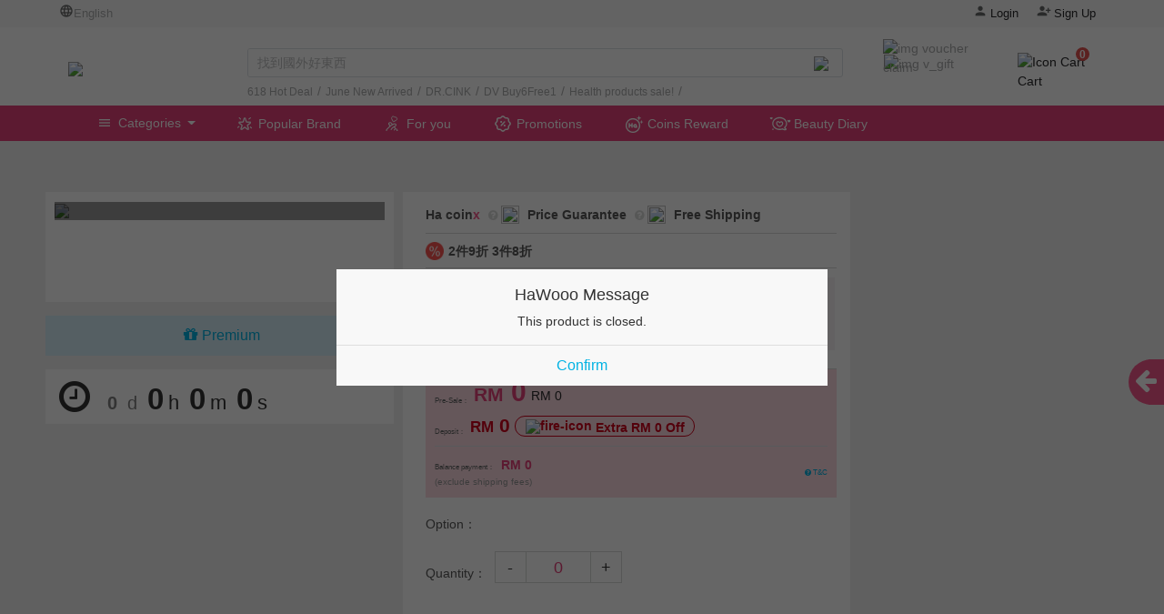

--- FILE ---
content_type: text/html; charset=utf-8
request_url: https://www.hawooo.com/user/productdetail.aspx?&id=25917&lg=zh
body_size: 40829
content:


<!DOCTYPE html>
<html xmlns="http://www.w3.org/1999/xhtml">
<head id="Head1"><meta http-equiv="Content-Type" content="text/html; charset=utf-8" /><meta charset="utf-8" /><meta http-equiv="X-UA-Compatible" content="IE=edge" /><title>
	好物飞行 | 让好物带你去旅行
</title><meta name="description" content="好物飞行让你无须出门远游，就能探索各国知名保养、保健、美食、生活用品品牌，仅需一个按键，购入世界好物！" /><meta name="keywords" content="好物飞行,跨国购物,跨境电商" />
    
    <!-- Set render engine for 360 browser -->
    <meta name="renderer" content="webkit" />
    <!-- No Baidu Siteapp-->
    <meta http-equiv="Cache-Control" content="no-siteapp" />
    <!-- Add to homescreen for Chrome on Android -->
    <meta name="mobile-web-app-capable" content="yes" /><link rel="shortcut icon" href="../../images/logo/HaWooo_Slogo.svg" type="image/x-icon" />
    <!--Css-->
    <!-- Material Icon.css -->
    <link rel="stylesheet" href="https://fonts.googleapis.com/icon?family=Material+Icons" /><link href="assets_v2/css/hw-pc.min.css?v=20231108" rel="stylesheet" /><link href="assets/css/amazeui.min.css?v=20160509" rel="stylesheet" /><link href="assets_v2/css/layout-pc.min.css?v=20230305" rel="stylesheet" /><link href="scroll_float/scroll_float.css?v=20180903" rel="stylesheet" />
    <!--Plugin css (start)-->
    <link rel="stylesheet" href="https://cdnjs.cloudflare.com/ajax/libs/limonte-sweetalert2/10.3.5/sweetalert2.css" /><link rel="stylesheet" href="https://cdn.jsdelivr.net/npm/swiper@8/swiper-bundle.min.css" />
    <!--Plugin css (end)-->
    <script src="assets/js/jquery.min.js"></script>
    <script src="assets/js/amazeui.min.js?v=20180903"></script>
    
    <script src="assets/js/header.js?v=20180123"></script>
    <script src="../jquery-plus/lazysizes-gh-pages/lazysizes.min.js"></script>
    <script type="text/javascript" src="scroll_float/scroll_float.js?v=20180903"></script>
    <script src="../jquery-plus/translation/language.es5.min.js?v=5"></script>
    
    <!--Vue 相關js (start)-->
    <script src="https://unpkg.com/vue@2.6.12/dist/vue.min.js"></script>
    <script src="https://unpkg.com/http-vue-loader"></script>
    <script src="https://cdnjs.cloudflare.com/ajax/libs/vue-router/3.4.3/vue-router.min.js"></script>
    <script src="https://cdn.jsdelivr.net/npm/swiper@8/swiper-bundle.min.js"></script>
    <script src="https://cdn.jsdelivr.net/npm/sweetalert2@10"></script>
    <script src="https://cdn.jsdelivr.net/npm/vue3-sfc-loader@0.8.4/dist/vue2-sfc-loader.js"></script>
    <script src="https://cdn.rawgit.com/simplesmiler/vue-clickaway/2.1.0/dist/vue-clickaway.js"></script>
    <!--Vue 相關js (end)-->

    

    <script src="../jquery-plus/jquery-timer/jquery-timer-min.js"></script>
    <!--  引用Hawooo的Comment Js-->
    <script defer src="https://review.hawooo.app/js/Review.js"></script>

    <style>
        .event_note {
            position: absolute;
            bottom: 0px;
            padding: 10px;
            font-size: 14px;
            width: 100%;
            text-align: center;
            background: #000;
            opacity: 0.4;
            color: white;
        }

        .btn_disabled {
            pointer-events: none;
            border-color: transparent;
            cursor: not-allowed;
            opacity: .45;
            -webkit-box-shadow: none;
            box-shadow: none;
        }
    </style>

    <style>
        .tagPanel {
            position: absolute;
            top: 0px;
        }

        .tag1 {
            position: relative;
            width: 55px;
            height: 55px;
            font-size: 12px;
            line-height: 16px;
            text-align: center;
            color: white;
            background-color: #f7588c;
            padding-top: 10px;
        }

        .tag2 {
            position: relative;
            width: 55px;
            height: 55px;
            font-size: 12px;
            line-height: 16px;
            text-align: center;
            color: white;
            background-color: #689b94;
            padding-top: 10px;
        }

        .pnote {
            font-size: 12px;
            font-weight: 600;
            color: #595959;
            float: left;
            padding: 0px 20px 10px 0px;
        }

            .pnote img {
                width: 20px;
            }

            .pnote span {
                font-size: 14px;
            }

        .autoEvent {
            padding: 5px 0px 5px 10px;
            /*color: #689b94;*/
            font-size: 14px;
            font-weight: 600;
        }
    </style>

    <link href="assets/css/coupon/coupon.min.css" rel="stylesheet" />
    <link rel="stylesheet" href="assets_v2/css/shop_detail.min.css" />
    <style>
        .iframe-rwd {
            position: relative;
            padding-top: 30px;
            height: 100%;
        }

            .iframe-rwd iframe {
                position: absolute;
                top: 0;
                left: 0;
                width: 100%;
                height: 100%;
            }
    </style>

    <!--Hawooo Facebook Pixel Code -->
    <script type='text/javascript'>
        !function (f, b, e, v, n, t, s) {
            if (f.fbq) return; n = f.fbq = function () {
                n.callMethod ?
                    n.callMethod.apply(n, arguments) : n.queue.push(arguments)
            }; if (!f._fbq) f._fbq = n;
            n.push = n; n.loaded = !0; n.version = '2.0'; n.queue = []; t = b.createElement(e); t.async = !0;
            t.src = v; s = b.getElementsByTagName(e)[0]; s.parentNode.insertBefore(t, s)
        }(window,
            document, 'script', '//connect.facebook.net/en_US/fbevents.js');

        if ('False' === 'True' && 'False') {
            fbq('init', '967509866640000', {

                em: '',

                external_id: 'A01',
                cn: "my"

            });
        }
        else {
            fbq('init', '967509866640000');
        }


        //PageViewLog(event_id);
    </script>

    <noscript>
        <img height="1" width="1" style="display: none" src="https://www.facebook.com/tr?id=967509866640000&ev=PageView&noscript=1" />
    </noscript>
    <!--Hawooo End Facebook Pixel Code -->
    <style>
        .scrollit {
            overflow: scroll;
            max-height: 300px;
        }
        /* 電腦版 */
        .event-tag-positon {
            position: relative;
        }

        .event-tag {
            display: inline-block;
            position: absolute;
            right: 0;
        }

            .event-tag img {
                display: inline-block;
                width: 45px;
                height: 45px;
                border-radius: 50%;
            }

        #js-nav-menu:hover #categories-down-menu, #up_min_shopcart:hover #cart-dropdown {
            display: block !important;
        }

        .am-img-responsive {
            width: calc(100% - 0.1px);
        }

        .ui-helper-hidden-accessible {
            display: none !important;
        }
    </style>

    <script>
        function setUrl(url) {
            $("#rurl").val(url);
        }
        function doLogin(url) {
            $("#poplogin").modal();
            $("#rurl").val(url);
        }
        function doLoginEnableClose(url) {
            $("#close_modal").hide();
            $("#poplogin").modal({ closeViaDimmer: false });
            $("#rurl").val(url);
        }

    </script>
    <style>
        .header-sticky {
            width: 1180px;
            margin-left: auto;
            margin-right: auto;
        }
    </style>
    <script>
        function alert(msg) {
            $("#alert-msg").html(msg);
            $("#my-alert").css("z-index", 9999);
            $("#my-alert").modal('open');
        }
        function alert2url(msg, url) {
            $("#alert-msg").html(msg);
            $("#my-alert").css("z-index", 9999);
            $("#my-alert").modal({
                relatedTarget: this,
                closeViaDimmer: false,
                onConfirm: function (options) {
                    location.href = url;
                }
            });
        }
        function confirm2url(msg, url) {
            $("#confirm-msg").html(msg);
            $("#my-confirm").css("z-index", 9999);
            $('#my-confirm').modal({
                relatedTarget: this,
                //closeOnCancel: false,
                closeViaDimmer: false,
                onConfirm: function (options) {
                    location.href = url;
                },
                // closeOnConfirm: false,
                onCancel: function () {
                    $("#my-confirm").modal('close');
                }
            });
        }
    </script>
    <script>

        function popEvent() {
            $("#popup").modal('open');
        }
        function popEventClose() {
            $("#popup").modal('close');
        }
    </script>

    <script src="../jquery-plus/pre-load/page-preloading.js"></script>
    <link href="../jquery-plus/pre-load/preloader.css" rel="stylesheet" />
    <!--AutoComplete-->
    <link href="../jquery-plus/autocomplete/jquery-autocomplete.css" rel="stylesheet" />
    <script src="../jquery-plus/autocomplete/jquery-ui.min.js"></script>
    <script>
        $(document).ready(function () {
            BindControls();
            BindFocus();
            BindSearchEnterCode();
        });

        var defTags = [];
        function GetDefaultKeys() {
            var lg = 'zh';
            data = $.ajax({ type: "GET", url: "../api/KeyWordService.ashx?lg=" + lg, async: false }).responseText;
            defTags = data.split(',');
        }
        function BindControls() {
            GetDefaultKeys();
            $("#txt_search").autocomplete({
                appendTo: "#js-search-bar",
                source:
                    function (request, response) {

                        var val = request.term;
                        if (val === "") {
                            response($.map(defTags, function (item) {
                                return { value: item };
                            }));
                        }
                        else {
                            $.ajax({
                                url: "../WebService/Search.asmx/ShowSerchKey",
                                data: JSON.stringify({ sLookUP: val }),
                                dataType: "json",
                                type: "POST",
                                contentType: "application/json;charset=utf-8",
                                dataFilter: function (data) { return data; },
                                error: function (XMLHttpRequest, textStatus, errorThrown) {
                                    alert(textStatus);
                                },
                                success: function (data) {
                                    if (data != null) {
                                        var total = data.d.length;
                                        if (total > 0) {
                                            response($.map(data.d, function (item) {
                                                return { value: item };
                                            }));
                                        }
                                    }
                                }
                            });

                        }
                    },
                select:
                    function (e, ui) {
                        location.href = 'search.aspx?stxt=' + ui.item.value;
                    },
                minLength: 0
            });
        }
        function BindFocus() {
            $('#txt_search').focus(function () {
                if (this.value === "") {
                    $(this).autocomplete("search");
                }
            });
        };
        function BindSearchEnterCode() {
            $("#txt_search").keyup(function (event) {
                console.log(event.keyCode);
                if (event.keyCode === "Enter" || event.keyCode === 13) {
                    location.href = 'search.aspx?stxt=' + document.getElementById("txt_search").value;
                };
            });
        };
    </script>
    <!-- Google Tag Manager -->
    <script>(function (w, d, s, l, i) {
            w[l] = w[l] || []; w[l].push({
                'gtm.start':
                    new Date().getTime(), event: 'gtm.js'
            }); var f = d.getElementsByTagName(s)[0],
                j = d.createElement(s), dl = l != 'dataLayer' ? '&l=' + l : ''; j.async = true; j.src =
                    'https://www.googletagmanager.com/gtm.js?id=' + i + dl; f.parentNode.insertBefore(j, f);
        })(window, document, 'script', 'dataLayer', 'GTM-NZGRMVZ');</script>
    <!-- End Google Tag Manager -->


    <script src="../jquery-plus/jquery-blockUI/jquery.blockUI.js"></script>
    <script>
        function blockMsg(msg) {
            $.blockUI({
                message: msg,
                css: {
                    border: 'none',
                    padding: '15px',
                    backgroundColor: '#000',
                    '-webkit-border-radius': '10px',
                    '-moz-border-radius': '10px',
                    opacity: .5,
                    color: '#fff'
                }
            });
        }

        function unblockMsg() {
            $.unblockUI();
        }
    </script>
    <!--GA4 Gtag Start -->
    <script async src="https://www.googletagmanager.com/gtag/js?id=G-KVDZVGSQKC"></script>
    <script>
        window.dataLayer = window.dataLayer || [];
        function gtag() { dataLayer.push(arguments); }
        gtag('js', new Date());
        var uid = '';
        if (uid === "")
            gtag('config', 'G-KVDZVGSQKC');
        else {
            gtag('config',
                'G-KVDZVGSQKC',
                {
                    'user_id': uid
                });
            gtag('config',
                'G-KVDZVGSQKC',
                {
                    'crm_id': uid
                });
        }
    </script>

    <!--GA4 Gtag End -->
    <!-- Global site tag (gtag.js) - Google Ads: 952025410 -->
    <script async src="https://www.googletagmanager.com/gtag/js?id=AW-952025410"></script>
    <script>
        window.dataLayer = window.dataLayer || [];
        function gtag() { dataLayer.push(arguments); }
        gtag('js', new Date());

        gtag('config', 'AW-952025410');
    </script>

   

    <script src="https://cdnjs.cloudflare.com/ajax/libs/moment.js/2.29.1/moment.min.js" crossorigin="anonymous"></script>
    <script>
        function HideTag() {
            let ntime = moment(); // Use moment.js library to do time conditioning.
            $(".hideTag").each(function (index, element) {
                let $self = $(element);
                let data_stime = $self.data("stime");
                let data_etime = $self.data("etime");
                let stime = moment((typeof data_stime !== "undefined") ? data_stime : "2001-01-01 00:00:00"); // Set to very ancient time in default
                let etime = moment((typeof data_etime !== "undefined") ? data_etime : "2099-01-01 00:00:00"); // Set to very future time in default
                if (!ntime.isBetween(stime, etime)) {
                    $self.hide();
                }
            });
        }
    </script>

    
    <script>
        !function (b, r, i, d, g, e, w, l) { b[g] = b[g] || []; b[g].push({ "gtm.start": (new Date).getTime(), event: "gtm.js" }); if (b.bwtmOver) return; var a = b.bwtmOver = function () { a.callMethods ? a.callMethods.apply(a, arguments) : a.queue.push(arguments) }; a.queue = []; var j = r.createElement(i); j.async = !0; j.src = d; var d = r.getElementsByTagName(i)[0]; d.parentNode.insertBefore(j, d) }(window, document, "script", "https://img.scupio.com/js/bwtmOver.js", "_bwtmdl");

        var userId = '0';
        if (userId === "0") {
            bwtmOver('init', 'GTM-P49HCCR', '1190-12CGJ45614CFE6R');
        } else {
            var userEmail = '';
            if (CheckEmail(userEmail)) {
                bwtmOver('init', 'GTM-P49HCCR', '1190-12CGJ45614CFE6R', { ulid: userId, em: userEmail });
            } else {
                bwtmOver('init', 'GTM-P49HCCR', '1190-12CGJ45614CFE6R', { is_login: userId });
            }
        }

        function CheckEmail(email) {
            var emailRegxp = /[\w-]+@([\w-]+\.)+[\w-]+/;
            if (emailRegxp.test(email) !== true) {
                return false;
            } else
                return true;
        }
    </script>
    <script src="../api/track/track_log.js?v=20220519"></script>
    <script>
        var pv = new page_view();
        track_log(pv);
        var event_id = pv.event_id;
        console.log(event_id);
        fbq('track', 'PageView', {}, { eventID: event_id });
    </script>

    
<script type="text/javascript">
    (function(c,l,a,r,i,t,y){
        c[a]=c[a]||function(){(c[a].q=c[a].q||[]).push(arguments)};
        t=l.createElement(r);t.async=1;t.src="https://www.clarity.ms/tag/"+i;
        y=l.getElementsByTagName(r)[0];y.parentNode.insertBefore(t,y);
    })(window, document, "clarity", "script", "gz0tp0cfjw");
</script>
<script type="text/javascript">
(function() {
    window.sib = {
        equeue: [],
        client_key: "qr0kbgyivqm8cpd6txplpn2i"
    };
    /* OPTIONAL: email for identify request*/
    // window.sib.email_id = 'example@domain.com';
    window.sendinblue = {};
    for (var j = ['track', 'identify', 'trackLink', 'page'], i = 0; i < j.length; i++) {
    (function(k) {
        window.sendinblue[k] = function() {
            var arg = Array.prototype.slice.call(arguments);
            (window.sib[k] || function() {
                    var t = {};
                    t[k] = arg;
                    window.sib.equeue.push(t);
                })(arg[0], arg[1], arg[2], arg[3]);
            };
        })(j[i]);
    }
    var n = document.createElement("script"),
        i = document.getElementsByTagName("script")[0];
    n.type = "text/javascript", n.id = "sendinblue-js", n.async = !0, n.src = "https://sibautomation.com/sa.js?key=" + window.sib.client_key, i.parentNode.insertBefore(n, i), window.sendinblue.page();
})();
</script>
</head>
<body id="mbody" class="page-preloading" style="padding-top: 40px;">
    <script>
        function addViewProduct(product) {
            if (product.id !== "") {
                var products = localStorage.getItem('viewProducts');
                products = products ? JSON.parse(products) : [];
                var isExists = false;
                if (products.length > 0) {
                    for (var i = 0; i < products.length; i++) {
                        if (products[i].id === product.id) {
                            isExists = true;
                        }
                    }
                }
                if (isExists === false) {
                    products.unshift(product);
                    localStorage.setItem('viewProducts', JSON.stringify(products));
                }
            }

        }

        function loadViewProduct() {
            var products = localStorage.getItem('viewProducts');
            products = products ? JSON.parse(products) : [];
            var html = "";
            var showCount = 0;
            if (products.length > 0) {
                for (var i = 0; i < products.length; i++) {
                    if (products[i].id !== undefined) {
                        html += "<li class='sideinfo-item'><a href='productdetail.aspx?id=" + products[i].id + "'><img src='../images/webimgs/" + products[i].img + "' style='width:70px;'></img></a></li>";
                        showCount += 1;
                        if (showCount >= 3)
                            break;
                    }
                }
            }
            $("#ul_views").html(html);
        }

        $(function () {
            loadViewProduct();
        });
    </script>
    <!-- Google Tag Manager (noscript) -->
    <noscript>
        <iframe src="https://www.googletagmanager.com/ns.html?id=GTM-NZGRMVZ"
            height="0" width="0" style="display: none; visibility: hidden"></iframe>
    </noscript>
    <!-- End Google Tag Manager (noscript) -->
    <div class="page-preloader">
        <div class="preloader">
            <img src="../jquery-plus/pre-load/preloader.gif" alt="Preloader" />
        </div>
    </div>
    <form method="post" action="./productdetail.aspx?id=25917&amp;lg=zh" id="form1" style="width: 100%;">
<div class="aspNetHidden">
<input type="hidden" name="__EVENTTARGET" id="__EVENTTARGET" value="" />
<input type="hidden" name="__EVENTARGUMENT" id="__EVENTARGUMENT" value="" />
<input type="hidden" name="__VIEWSTATE" id="__VIEWSTATE" value="/[base64]/[base64]/ZAIRD2QWAmYPZBYCZg8WAh8BBQEwZAITDxYCHwICBhYMZg9kFgJmDxUCAjE2BuW9qeWmnWQCAQ9kFgJmDxUCAjQyBuS/nemkimQCAg9kFgJmDxUCAjQzBuS/[base64]/os4flpbPlvanlpp3llq7lk4FkAgUPFgIfAgL/////D2QCBw8WAh8CAgEWAmYPZBYCZg8VAi9odHRwczovL3d3dy5oYXdvb28uY29tL3VzZXIvYnJhbmRzLmFzcHg/YmlkPTQ3Nz1odHRwczovL2hhd29vby5iLWNkbi5uZXQvaW1hZ2VzL2FkaW1ncy9vMjAyNDA5MTIwMjMyMDIxMDQuanBnZAIBD2QWCAICDxUDAjQyAjQyBuS/[base64]/////w9kAgIPZBYIAgIPFQMCNDMCNDMG5L+d5YGlZAIDDxYCHwICDRYaZg9kFgJmDxUCAjY0E+e+jumhjy/ohqDljp/om4vnmb1kAgEPZBYCZg8VAgI2NRPnqojnqpXnmKbouqsv5Luj6KydZAICD2QWAmYPFQIDMTgwBumkiueUn2QCAw9kFgJmDxUCAzE4Nw3liqnnnKAv6IiS5aOTZAIED2QWAmYPFQIDMzQxDOeUt+aAp+S/neWBpWQCBQ9kFgJmDxUCAzMyNxDorbfnnLwv6JGJ6buD57SgZAIGD2QWAmYPFQIDMzI4EOWBpei6qy/[base64]/////D2QCBw8WAh8CAgEWAmYPZBYCZg8VAi9odHRwczovL3d3dy5oYXdvb28uY29tL3VzZXIvYnJhbmRzLmFzcHg/[base64]/loIJkAgQPZBYCZg8VAgI5MhXkvoboh6rlj7DngaPjga7lpb3ojLZkAgUPZBYCZg8VAgI5NAzkvobpu57nhrHph49kAgUPFgIfAgL/////D2QCBw8WAh8CAgEWAmYPZBYCZg8VAi9odHRwczovL3d3dy5oYXdvb28uY29tL3VzZXIvYnJhbmRzLmFzcHg/YmlkPTU2Nz1odHRwczovL2hhd29vby5iLWNkbi5uZXQvaW1hZ2VzL2FkaW1ncy9vMjAyNDA5MTIwMjMwMDQ0MjcuanBnZAIED2QWCAICDxUDAjQ4AjQ4BueUn+a0u2QCAw8WAh8CAhoWNGYPZBYCZg8VAgI5Ng/pmaToh60gLyDpmaTmurxkAgEPZBYCZg8VAgI5OQzlr7XniannlKjlk4FkAgIPZBYCZg8VAgMxNTcV5a6255So5riF5r2UIC8g55So5ZOBZAIDD2QWAmYPFQIDMTU4FeaKl+iPjOa2siAvIOWPo+e9qeWll2QCBA9kFgJmDxUCAzEzNQ/[base64]/nemkimQCDQ9kFgJmDxUCAzI2NQbpm6jlhbdkAg4PZBYCZg8VAgMyNjEM5bua5oi/55So5YW3ZAIPD2QWAmYPFQIDMjkzDOa1geihjOacjemjvmQCEA9kFgJmDxUCAzI5NwznlJ/mtLvlsI/nialkAhEPZBYCZg8VAgMyOTkG6K236auuZAISD2QWAmYPFQIDMzAwDOmgremrrumAoOWei2QCEw9kFgJmDxUCAzMwMQ/lhafooaMgLyDlhafopLJkAhQPZBYCZg8VAgMzMDMP6Zuc6KqMIC8g55Wr5pysZAIVD2QWAmYPFQIDMzQwBui2s+iyvGQCFg9kFgJmDxUCAzMyNQ/libXmhI9ESVnns7vliJdkAhcPZBYCZg8VAgMzMjYP6Z6L5YyFIC8g57K+5ZOBZAIYD2QWAmYPFQIDMzE3Fea1tOW7gea4hea9lO+8j+atoua7kWQCGQ9kFgJmDxUCAzMxOBXlu5rmiL/muIXmvZTvvI/[base64]/mtJfpq67vvI/mtJfmiYvkubNkAgUPZBYCZg8VAgMxNTkS6Ziy6JqK5ray77yP6LK854mHZAIGD2QWAmYPFQIDMjIyD+erpeabuO+8j+eOqeWFt2QCBw9kFgJmDxUCAzIyNRLppJDlhbfvvI/lrbjnv5Lmna9kAggPZBYCZg8VAgMyMzAY55Kw5aKD5riF5r2U77yP5oqX6I+M5rayZAIJD2QWAmYPFQIDMTAwFeWtleWppumjn+ijnO+8j+S/neWBpWQCCg9kFgJmDxUCAzEwMRXlhZLnq6Xpo5/oo5zvvI/[base64]/uuzFlTBQ5hBL80iFTEnc05eTCECJLA=" />
</div>

<script type="text/javascript">
//<![CDATA[
var theForm = document.forms['form1'];
if (!theForm) {
    theForm = document.form1;
}
function __doPostBack(eventTarget, eventArgument) {
    if (!theForm.onsubmit || (theForm.onsubmit() != false)) {
        theForm.__EVENTTARGET.value = eventTarget;
        theForm.__EVENTARGUMENT.value = eventArgument;
        theForm.submit();
    }
}
//]]>
</script>


<script src="/WebResource.axd?d=w5qroVW_j_jepDMtJmLgY32_cGzPOmI8wDpvPJUqDDynyt1PFK2JLWsCgj58SUmCWq_nivJBscKO2MNx0wOdDlosS5uai-0PK26psdYasLE1&amp;t=636996470731294402" type="text/javascript"></script>


<script src="/ScriptResource.axd?d=GSKBljf5neOqhto5ZIpklXU5rIlLr16owXAPceT9-3MkbMVPwxPSY5k21U0XjaiuKVD_A1pnqbJAbse23OLa4x0JYQ6WG43HQejdmDPJTbTWAIBq1S2Tm--MyhoDme49gaiLLLw7yMIrnIwcuvJqSWWHdUet43GAVe9pmw8AgNAESynLZt1XTVTc8Ky99Lfz0&amp;t=10c151ff" type="text/javascript"></script>
<script src="/ScriptResource.axd?d=eo1P8pd1GZcl-dzLpLjtzRlbRJPDVROaEIgDS55fRMNlPxz0FJQ2yjyvs7MvZN5pOIb5JaJkJWhoAQK2FcYrluy-q0K332qjVAae-_3piOGOTwsRSGGcMFGeG4pBug2UkpL-jF_IIO8u5YfYYEEW5Vd7DtBHj5xZ2W6OxwexkDRw7EcHm-Oh8nmzCjeV33Mo0&amp;t=10c151ff" type="text/javascript"></script>
<div class="aspNetHidden">

	<input type="hidden" name="__VIEWSTATEGENERATOR" id="__VIEWSTATEGENERATOR" value="64E50AA1" />
	<input type="hidden" name="__EVENTVALIDATION" id="__EVENTVALIDATION" value="/wEdADUiQ1DrcIo31zibEGEO7mJuXzppjIkdDngyqfFtFU67P3GZ5KbNsUk12dbzTx3JFjqqadBa1aDz1U90PL1yYFniY1d8jb2Pw8fPOxkcljlE5yR5Y0oTcpqxV0zVOTE1DAIqhhxY4xDSsljHc9EBMyHmFym7RuIC6J6N6cLJm0UNteTWKRoRUqOSkKLUWbWOuHS/hZWIKAqOrTyNKTyGmZ7dnvtfvTj/a8jtXx+1WzCUjeNUw0wUSJe1AHljKqVV900wZO6I0kteNj4rBw3gw2co9gVhmQs+NULDc2kBDIvttUxkFGnpWtTB0dp9NBamo9CpQro6YdhK1Kmp1xcT0FSuFnoUguP/ysqsospJe4HXPgi73u8ArkEfhoCOiLbFwOokDvXPTZNJW8wYv/hoRmPYn44iWZN/6d9NucLqPpFow/[base64]/mE6QMaxAgp4M4LdKHP+GUoU7vCofVXEGy4K0WPniW5K1yrUrXtgLqfdkdhV10ve8FgtVC84XXR4XyZhfqV+RaJHhaydZUo2l6qNicUrscvMWNPMK3e2xEZM+EeKlNM9ad+vi4L3+Zk+veeky+FzRSon12ZFCaCLlFun0xCGUVQDJohA/U4aWteEidX4lUVCfGZOQMHJYDg8kVANbtoBhLIeMmoSXfnF09SY+ncAiPePcdOSTMRLzohErivL67z75dqplkRMw/ey1HXdvM3iC4bO8q7tUqPLZETS4clN881BXJ5Sexm8wwk9wPAYncO5gheDx85JY6dci/ai/nkJexmsvb6C667N9FzQWFS5mpzNYJ2qGeuHDgbu0VntnrOEvxoXoRiMfB7tNUdCTLfOP4hhKG1zEW6EXeF3gSAUb2hHE4mh5DQx6xD89NnzFeBrBvMfq5oZKY1VS7H1nzTHLj9NRTM8Jw6y6ng0c/BfIYtJgFjEI1hZYafBa/JYw+BIzkunABBCP35+InU1" />
</div>
        <input type="hidden" name="ctl00$hf_device" id="hf_device" value="pc" />
        <input type="hidden" name="ctl00$hf_user_ip" id="hf_user_ip" value="13.59.165.252" />
        <script type="text/javascript">
//<![CDATA[
Sys.WebForms.PageRequestManager._initialize('ctl00$ScriptManager1', 'form1', ['tctl00$up_search','up_search','tctl00$up_min_shopcart','up_min_shopcart','tctl00$ContentPlaceHolder1$up_coupon','ContentPlaceHolder1_up_coupon','tctl00$ContentPlaceHolder1$up_presale','ContentPlaceHolder1_up_presale','tctl00$ContentPlaceHolder1$up_cart','ContentPlaceHolder1_up_cart','tctl00$upjoin','upjoin','tctl00$up_facebook','up_facebook'], ['ctl00$btn_Login','btn_Login'], [], 90, 'ctl00');
//]]>
</script>

        <div class="am-modal am-modal-alert" tabindex="-1" id="popmsg">
            <div class="am-modal-dialog">
                <div style="margin: 0; position: absolute; right: 0">
                    <a href="javascript:void(0);" onclick="closeModal('popmsg');">
                        <img src="../images/icon/close.png" style="background-color: #fff; width: 50px" />
                    </a>
                </div>
                <div>
                    
                </div>
            </div>
        </div>
        <script>
            function openModal(id) {
                $("#" + id).modal();
            }
            function closeModal(id) {
                $("#" + id).modal('close');
            }
        </script>
        <div class="am-modal am-modal-confirm" tabindex="-1" id="my-confirm">
            <div class="am-modal-dialog">
                <div class="am-modal-hd">
                    HaWooo Message
                </div>
                <div class="am-modal-bd">
                    <span id="confirm-msg"></span>
                </div>
                <div class="am-modal-footer">
                    <span class="am-modal-btn" data-am-modal-cancel>Cancel</span> <span class="am-modal-btn"
                        data-am-modal-confirm>OK</span>
                </div>
            </div>
        </div>
        <div class="am-modal am-modal-alert" tabindex="-1" id="my-alert">
            <div class="am-modal-dialog">
                <div class="am-modal-hd">
                    HaWooo Message
                </div>
                <div class="am-modal-bd">
                    <span id="alert-msg"></span>
                </div>
                <div class="am-modal-footer">
                    <span class="am-modal-btn" data-am-modal-confirm>Confirm</span>
                </div>
            </div>
        </div>
        <!-- side-arrow 側邊拇指 star -->
        <section class="side-arrow">
            <div class="side-arrow-wrapper">
                <div class="side-arrow-content">
                    <i class="am-icon-arrow-left"></i>
                </div>
                <div class="sideinfo">
                    <ul class="am-u-sm-12">
                        <span class="close-arrow">Close</span>
                        <li class="am-u-sm-12 sideinfo-fb">
                            <a href="http://m.me/hawooohawooo" target="_blank">
                                <img src="images/FB.png">
                            </a>
                        </li>
                        <li class="am-u-sm-12 sideinfo-seen">
                            <span class="sideinfo-seen-title">Views</span>
                            <ul id="ul_views">

                                
                            </ul>
                        </li>
                        <li class="am-u-sm-12 sideinfo-gotop uppercase">top
                        </li>
                    </ul>
                </div>
            </div>
        </section>
        <!-- side-nav 側邊導覽列 end -->
        <!---->
        <!--header 開始-->
        <header id="hw-header">
            <div class="w-100 bg-white header-wrapper">
                <!-- nav top (Start) -->
                <nav class="nav-top" id="nav-top">
                    <div class="container-lg">
                        <div class="row header-register-group">

                            <div class="col-6 d-flex">
                                <ul class="d-flex justify-content-end align-self-center hw-fs-13">
                                    <li><a href="https://www.hawooo.com/user/productdetail.aspx?&id=25917&lg=en"><span class='txtRsc'><span class="material-icons">language</span>English</span></a></li>
                                </ul>
                                

                                
                            </div>
                            <!--登入前入口 (End) -->
                            <div class="col-6">

                                <ul class="d-flex justify-content-end align-self-center hw-fs-13">
                                    
                                            <li>
                                                <a href="login.aspx?rurl=productdetail.aspx?&id=25917&lg=zh" class="nav-link">
                                                    <span class="material-icons">
                                                        person
                                                    </span>
                                                    <span class="hw-fs-13">Login</span>
                                                </a>
                                            </li>
                                        
                                            <li>
                                                <a href="sign_up.aspx" class="nav-link">
                                                    <span class="material-icons">
                                                        person_add_alt_1
                                                    </span>
                                                    <span class="hw-fs-13">Sign Up</span>
                                                </a>
                                            </li>
                                        
                                </ul>
                            </div>

                        </div>
                    </div>
                </nav>
                <!-- nav top (End) -->
                <!-- nav middle (Start) -->
                <nav class="navbar-glass-shadow" id="search-bar">
                    <div class="container-lg">
                        <div class="row no-gutters align-items-end pt-2 mb-2">
                            <!-- logo (Start) -->
                            <div class="col-2">
                                <a href="index.aspx" class="d-inline-block px-3">
                                    <img src="../images/logo/HaWooo_Hlogo.svg" class="w-100" id="nav-logo">
                                </a>
                            </div>
                            <!-- logo (End) -->
                            <!-- search bar (Start) -->
                            <div class="col-7 pl-4 position-relative" id="js-search-bar">
                                <div class="d-flex align-items-center border nav-search bg-white overflow-hidden rounded-lg">
                                    <input name="ctl00$txt_search" id="txt_search" class="form-control form-control-md border-0 rounded-0 hw-fs-14 basicAutoComplete py-4 position-relative text-800" placeholder="找到國外好東西" type="text" Autocomplete="new-password" />
                                    <div id="up_search">
	
                                            <a id="lnk_search" class="mr-2 line-height-1 py-3 px-3  text-800" href="javascript:__doPostBack(&#39;ctl00$lnk_search&#39;,&#39;&#39;)">
                                                <img width="24" src="../images/icon/menu/hw_icon_search.svg">
                                            </a>
                                        
</div>

                                </div>
                            </div>
                            <!-- search bar (End) -->
                            <!-- coupon & gifts icon (Start) -->
                            <div class="col-2 pl-4">
                                <a class="d-block index-coupons-icon position-relative hover-bounce" href="coupons_gifts.aspx" id="voucher-hover">
                                    <img class="w-100 position-relative z-index-1" src="../images/ds/voucher/voucher_claim.svg" alt="img voucher claim" />
                                    <img id="voucher-gift-close" class="position-absolute" style="left: 1px; bottom: 8%;" src="../images/ds/voucher/v_gift.svg" alt="img v_gift">
                                     <img id="voucher-gift-open"class="position-absolute" style="left: -10px; bottom: 12px;display:none;" src="../images/ds/voucher/v_gift_open.svg" alt="img v_gift_open">
                                     </a>
                            </div>

                            <div class="col-1 mb-2 mx-auto nav-small-cart">
                                <div id="up_min_shopcart">
	
                                        <a class="text-800 d-inline-block pb-2" href="login.aspx?rurl=cart1.aspx" role="button">
                                            <span class="mr-1 d-inline-block position-relative">
                                                <img width="30" src="../images/icon/menu/hw_icon_trunk.svg" alt="Icon Cart" />
                                                <span class="rounded-circle bg-danger notification-indicator-number cart-count">
                                                    0
                                                </span>
                                            </span>
                                            <span class="align-top cart-txt">Cart</span>
                                        </a>

                                        <div class="dropdown-menu dropdown-menu-right dropdown-menu-card rounded-0 mt-3 cart-dropdown dropdown-arrow-right" id="cart-dropdown">
                                            <div class="dropdown-menu-card cart-dropdown z-index-10 position-relative">
                                                <div class="card-header d-flex justify-content-between">
                                                    <p class="hw-fs-14">
                                                        <b class="text-800">
                                                            </b> items in total
                                                    </p>
                                                    
                                                </div>
                                                <div class="card shadow-none z-index-10">
                                                    <ul class="list-group list-group-flush hw-fs-12 mx-3  p-2 border border-200 perfect-scrollbar scrollbar z-index-10 d-flex">
                                                        
                                                    </ul>
                                                </div>
                                                <div class="card-footer">
                                                    <div class="d-flex justify-content-between align-items-center my-3">
                                                        <h6 class="hw-fs-14">Total：</h6>
                                                        <h6 class="hw-fs-14 text-primary">RM <span>
                                                            </span></h6>
                                                    </div>
                                                    <!--購物車為空時bnt加上disabled的class-->
                                                    <a id="lnk_cart1" class="btn btn-primary btn-block hw-fs-16 text-white" href="javascript:__doPostBack(&#39;ctl00$lnk_cart1&#39;,&#39;&#39;)">
                                               Buy Now
                                                    </a>
                                                </div>
                                            </div>
                                        </div>
                                    
</div>
                            </div>
                        </div>

                        <div class="row no-gutters d-flex pb-2">
                            <div class="col-9 offset-2 pl-4 hot-keywords" id="js-hot-keywords">
                                <ul class="d-flex keywords-list">
                                    
                                    
                                </ul>
                            </div>
                        </div>
                    </div>
                </nav>
                <!-- nav middle (End) -->
                <!-- nav bottom (Start) -->
                <nav class="bg-primary nav-bottom py-1 z-index-10">
                    <div class="container">
                        <div class="row no-gutters align-items-center">
                            <div class="col-2 categories-menu" id="js-nav-menu">
                                <div class="nav-category dropdown ">
                                    <a class="btn rounded-0 py-2 w-100 dropdown-toggle nav-category-btn js-nav-menu">
                                        <span class="material-icons mr-1 hw-fs-16">menu</span>
                                        Categories
                                    </a>
                                </div>
                                <!-- Top Drop-down menu (Start)=====================================================================-->
                                <div class="container-lg categories-down-menu position-fixed l-0 r-0 mx-auto z-index-10 mt-1" id="categories-down-menu" style="display: none">
                                    <div class="row no-gutters bg-white shadow am-tabs" data-am-tabs="{noSwipe: 1}">

                                        <!--Categories Tab Menu(Start)-->
                                        <ul class="col-2 text-center am-tabs-nav am-nav am-nav-tabs categories-menu-list hw-list-last-clear">
                                            
                                                    <li class="border-200 border w-100 am-active">
                                                        <a href="#tab-16" class="py-3 text-700 m-0">
                                                            彩妝
                                                            <span class="material-icons float-right">chevron_right</span>
                                                        </a>
                                                    </li>
                                                
                                                    <li class="border-200 border w-100 am-active">
                                                        <a href="#tab-42" class="py-3 text-700 m-0">
                                                            保養
                                                            <span class="material-icons float-right">chevron_right</span>
                                                        </a>
                                                    </li>
                                                
                                                    <li class="border-200 border w-100 am-active">
                                                        <a href="#tab-43" class="py-3 text-700 m-0">
                                                            保健
                                                            <span class="material-icons float-right">chevron_right</span>
                                                        </a>
                                                    </li>
                                                
                                                    <li class="border-200 border w-100 am-active">
                                                        <a href="#tab-47" class="py-3 text-700 m-0">
                                                            美食
                                                            <span class="material-icons float-right">chevron_right</span>
                                                        </a>
                                                    </li>
                                                
                                                    <li class="border-200 border w-100 am-active">
                                                        <a href="#tab-48" class="py-3 text-700 m-0">
                                                            生活
                                                            <span class="material-icons float-right">chevron_right</span>
                                                        </a>
                                                    </li>
                                                
                                                    <li class="border-200 border w-100 am-active">
                                                        <a href="#tab-49" class="py-3 text-700 m-0">
                                                            母嬰
                                                            <span class="material-icons float-right">chevron_right</span>
                                                        </a>
                                                    </li>
                                                
                                        </ul>
                                        <!--Categories Tab Menu(End)-->

                                        <!--Categories Tab Contain(Start)-->
                                        <div class="col-10 am-tabs-bd border-0">
                                            
                                                    <input type="hidden" name="ctl00$rp_category_content$ctl00$hf_pcid" id="rp_category_content_hf_pcid_0" value="16" />
                                                    <div class="row no-gutters p-3 am-tab-panel am-fade am-in am-active p-0" id="tab-16">
                                                        <div class="px-3 d-flex flex-column justify-content-between categories-menu-contain-left">
                                                            <div class="categories-menu-contain-top">
                                                                <h3 class="p-3  hw-fs-16 border-bottom border-200">
                                                                    <a class="text-800" href="market.aspx?cid=16">
                                                                        彩妝
                                                                    </a>
                                                                </h3>
                                                            </div>
                                                            <div class="p-3 categories-menu-contain-main">
                                                                <ul class="row no-gutters hw-fs-14 text-500">
                                                                    
                                                                            <li class="mb-3 mr-4 pr-4">
                                                                                <a class="text-700" href="shop.aspx?cid=50">眼部彩妝</a>
                                                                            </li>
                                                                        
                                                                            <li class="mb-3 mr-4 pr-4">
                                                                                <a class="text-700" href="shop.aspx?cid=51">妝前隔離</a>
                                                                            </li>
                                                                        
                                                                            <li class="mb-3 mr-4 pr-4">
                                                                                <a class="text-700" href="shop.aspx?cid=52">美妝工具</a>
                                                                            </li>
                                                                        
                                                                            <li class="mb-3 mr-4 pr-4">
                                                                                <a class="text-700" href="shop.aspx?cid=251">唇部彩妝</a>
                                                                            </li>
                                                                        
                                                                            <li class="mb-3 mr-4 pr-4">
                                                                                <a class="text-700" href="shop.aspx?cid=253">粉底底妝</a>
                                                                            </li>
                                                                        
                                                                            <li class="mb-3 mr-4 pr-4">
                                                                                <a class="text-700" href="shop.aspx?cid=311">香氛香水</a>
                                                                            </li>
                                                                        
                                                                            <li class="mb-3 mr-4 pr-4">
                                                                                <a class="text-700" href="shop.aspx?cid=316">小資女彩妝單品</a>
                                                                            </li>
                                                                        
                                                                </ul>
                                                            </div>
                                                            <div class="categories-menu-contain-bottom">
                                                                <h3 class="p-3 text-900 hw-fs-16 border-bottom border-200">Hot Brand</h3>
                                                                <div class="px-3 hw-swiper-container swiper-categories overflow-hidden position-relative" id="swiper-categories">
                                                                    <ul class="swiper-wrapper">
                                                                        
                                                                    </ul>
                                                                    <a class="prev-btn hw-button-prev prev-categories" href="#">
                                                                        <span class="material-icons align-middle">chevron_left</span>
                                                                    </a>
                                                                    <a class="next-btn hw-button-next next-categories" href="#">
                                                                        <span class="material-icons align-middle">chevron_right</span>
                                                                    </a>
                                                                </div>
                                                            </div>
                                                        </div>
                                                        <!--精選區塊 (Start)-->
                                                        <div class="px-3 categories-menu-contain-right">
                                                            <div class="categories-menu-contain-top mb-3">
                                                                <h3 class="p-3 text-800 hw-fs-16 border-bottom border-200">Category Event</h3>
                                                            </div>
                                                            <div>
                                                                <ul>
                                                                    
                                                                            <li class="mb-3 position-relative">
                                                                                <a href="https://www.hawooo.com/user/brands.aspx?bid=477">
                                                                                    
                                                                                    <img class="img-fluid" src="https://hawooo.b-cdn.net/images/adimgs/o20240912023202104.jpg" />
                                                                                </a>
                                                                            </li>
                                                                        
                                                                </ul>
                                                            </div>
                                                        </div>
                                                        <!--精選區塊 (End)-->
                                                    </div>
                                                
                                                    <input type="hidden" name="ctl00$rp_category_content$ctl01$hf_pcid" id="rp_category_content_hf_pcid_1" value="42" />
                                                    <div class="row no-gutters p-3 am-tab-panel am-fade am-in am-active p-0" id="tab-42">
                                                        <div class="px-3 d-flex flex-column justify-content-between categories-menu-contain-left">
                                                            <div class="categories-menu-contain-top">
                                                                <h3 class="p-3  hw-fs-16 border-bottom border-200">
                                                                    <a class="text-800" href="market.aspx?cid=42">
                                                                        保養
                                                                    </a>
                                                                </h3>
                                                            </div>
                                                            <div class="p-3 categories-menu-contain-main">
                                                                <ul class="row no-gutters hw-fs-14 text-500">
                                                                    
                                                                            <li class="mb-3 mr-4 pr-4">
                                                                                <a class="text-700" href="shop.aspx?cid=250">私密保養</a>
                                                                            </li>
                                                                        
                                                                            <li class="mb-3 mr-4 pr-4">
                                                                                <a class="text-700" href="shop.aspx?cid=54">隔離防曬</a>
                                                                            </li>
                                                                        
                                                                            <li class="mb-3 mr-4 pr-4">
                                                                                <a class="text-700" href="shop.aspx?cid=55">面膜</a>
                                                                            </li>
                                                                        
                                                                            <li class="mb-3 mr-4 pr-4">
                                                                                <a class="text-700" href="shop.aspx?cid=56">化妝水</a>
                                                                            </li>
                                                                        
                                                                            <li class="mb-3 mr-4 pr-4">
                                                                                <a class="text-700" href="shop.aspx?cid=57">精華液</a>
                                                                            </li>
                                                                        
                                                                            <li class="mb-3 mr-4 pr-4">
                                                                                <a class="text-700" href="shop.aspx?cid=58">去角質</a>
                                                                            </li>
                                                                        
                                                                            <li class="mb-3 mr-4 pr-4">
                                                                                <a class="text-700" href="shop.aspx?cid=59">乳液乳霜</a>
                                                                            </li>
                                                                        
                                                                            <li class="mb-3 mr-4 pr-4">
                                                                                <a class="text-700" href="shop.aspx?cid=60">臉部清潔</a>
                                                                            </li>
                                                                        
                                                                            <li class="mb-3 mr-4 pr-4">
                                                                                <a class="text-700" href="shop.aspx?cid=61">眼部護理</a>
                                                                            </li>
                                                                        
                                                                            <li class="mb-3 mr-4 pr-4">
                                                                                <a class="text-700" href="shop.aspx?cid=62">身體護理</a>
                                                                            </li>
                                                                        
                                                                </ul>
                                                            </div>
                                                            <div class="categories-menu-contain-bottom">
                                                                <h3 class="p-3 text-900 hw-fs-16 border-bottom border-200">Hot Brand</h3>
                                                                <div class="px-3 hw-swiper-container swiper-categories overflow-hidden position-relative" id="swiper-categories">
                                                                    <ul class="swiper-wrapper">
                                                                        
                                                                                <li class="swiper-slide">
                                                                                    <a href="brandeventpage.aspx?bid=264">
                                                                                        <img class="img-fluid" src="https://hawooo.b-cdn.net/images/brandimgs/o20180912114244123.png" alt="" />
                                                                                    </a>
                                                                                </li>
                                                                            
                                                                    </ul>
                                                                    <a class="prev-btn hw-button-prev prev-categories" href="#">
                                                                        <span class="material-icons align-middle">chevron_left</span>
                                                                    </a>
                                                                    <a class="next-btn hw-button-next next-categories" href="#">
                                                                        <span class="material-icons align-middle">chevron_right</span>
                                                                    </a>
                                                                </div>
                                                            </div>
                                                        </div>
                                                        <!--精選區塊 (Start)-->
                                                        <div class="px-3 categories-menu-contain-right">
                                                            <div class="categories-menu-contain-top mb-3">
                                                                <h3 class="p-3 text-800 hw-fs-16 border-bottom border-200">Category Event</h3>
                                                            </div>
                                                            <div>
                                                                <ul>
                                                                    
                                                                </ul>
                                                            </div>
                                                        </div>
                                                        <!--精選區塊 (End)-->
                                                    </div>
                                                
                                                    <input type="hidden" name="ctl00$rp_category_content$ctl02$hf_pcid" id="rp_category_content_hf_pcid_2" value="43" />
                                                    <div class="row no-gutters p-3 am-tab-panel am-fade am-in am-active p-0" id="tab-43">
                                                        <div class="px-3 d-flex flex-column justify-content-between categories-menu-contain-left">
                                                            <div class="categories-menu-contain-top">
                                                                <h3 class="p-3  hw-fs-16 border-bottom border-200">
                                                                    <a class="text-800" href="market.aspx?cid=43">
                                                                        保健
                                                                    </a>
                                                                </h3>
                                                            </div>
                                                            <div class="p-3 categories-menu-contain-main">
                                                                <ul class="row no-gutters hw-fs-14 text-500">
                                                                    
                                                                            <li class="mb-3 mr-4 pr-4">
                                                                                <a class="text-700" href="shop.aspx?cid=64">美顏/膠原蛋白</a>
                                                                            </li>
                                                                        
                                                                            <li class="mb-3 mr-4 pr-4">
                                                                                <a class="text-700" href="shop.aspx?cid=65">窈窕瘦身/代謝</a>
                                                                            </li>
                                                                        
                                                                            <li class="mb-3 mr-4 pr-4">
                                                                                <a class="text-700" href="shop.aspx?cid=180">養生</a>
                                                                            </li>
                                                                        
                                                                            <li class="mb-3 mr-4 pr-4">
                                                                                <a class="text-700" href="shop.aspx?cid=187">助眠/舒壓</a>
                                                                            </li>
                                                                        
                                                                            <li class="mb-3 mr-4 pr-4">
                                                                                <a class="text-700" href="shop.aspx?cid=341">男性保健</a>
                                                                            </li>
                                                                        
                                                                            <li class="mb-3 mr-4 pr-4">
                                                                                <a class="text-700" href="shop.aspx?cid=327">護眼/葉黃素</a>
                                                                            </li>
                                                                        
                                                                            <li class="mb-3 mr-4 pr-4">
                                                                                <a class="text-700" href="shop.aspx?cid=328">健身/優蛋白</a>
                                                                            </li>
                                                                        
                                                                            <li class="mb-3 mr-4 pr-4">
                                                                                <a class="text-700" href="shop.aspx?cid=329">維他命/發泡錠</a>
                                                                            </li>
                                                                        
                                                                            <li class="mb-3 mr-4 pr-4">
                                                                                <a class="text-700" href="shop.aspx?cid=330">胸部保養/白高顆</a>
                                                                            </li>
                                                                        
                                                                            <li class="mb-3 mr-4 pr-4">
                                                                                <a class="text-700" href="shop.aspx?cid=331">私密呵護</a>
                                                                            </li>
                                                                        
                                                                            <li class="mb-3 mr-4 pr-4">
                                                                                <a class="text-700" href="shop.aspx?cid=332">飲料/代餐</a>
                                                                            </li>
                                                                        
                                                                            <li class="mb-3 mr-4 pr-4">
                                                                                <a class="text-700" href="shop.aspx?cid=333">益生菌</a>
                                                                            </li>
                                                                        
                                                                            <li class="mb-3 mr-4 pr-4">
                                                                                <a class="text-700" href="shop.aspx?cid=334">關節</a>
                                                                            </li>
                                                                        
                                                                </ul>
                                                            </div>
                                                            <div class="categories-menu-contain-bottom">
                                                                <h3 class="p-3 text-900 hw-fs-16 border-bottom border-200">Hot Brand</h3>
                                                                <div class="px-3 hw-swiper-container swiper-categories overflow-hidden position-relative" id="swiper-categories">
                                                                    <ul class="swiper-wrapper">
                                                                        
                                                                    </ul>
                                                                    <a class="prev-btn hw-button-prev prev-categories" href="#">
                                                                        <span class="material-icons align-middle">chevron_left</span>
                                                                    </a>
                                                                    <a class="next-btn hw-button-next next-categories" href="#">
                                                                        <span class="material-icons align-middle">chevron_right</span>
                                                                    </a>
                                                                </div>
                                                            </div>
                                                        </div>
                                                        <!--精選區塊 (Start)-->
                                                        <div class="px-3 categories-menu-contain-right">
                                                            <div class="categories-menu-contain-top mb-3">
                                                                <h3 class="p-3 text-800 hw-fs-16 border-bottom border-200">Category Event</h3>
                                                            </div>
                                                            <div>
                                                                <ul>
                                                                    
                                                                            <li class="mb-3 position-relative">
                                                                                <a href="https://www.hawooo.com/user/brands.aspx?bid=555">
                                                                                    
                                                                                    <img class="img-fluid" src="https://hawooo.b-cdn.net/images/adimgs/o20240912023110770.jpg" />
                                                                                </a>
                                                                            </li>
                                                                        
                                                                </ul>
                                                            </div>
                                                        </div>
                                                        <!--精選區塊 (End)-->
                                                    </div>
                                                
                                                    <input type="hidden" name="ctl00$rp_category_content$ctl03$hf_pcid" id="rp_category_content_hf_pcid_3" value="47" />
                                                    <div class="row no-gutters p-3 am-tab-panel am-fade am-in am-active p-0" id="tab-47">
                                                        <div class="px-3 d-flex flex-column justify-content-between categories-menu-contain-left">
                                                            <div class="categories-menu-contain-top">
                                                                <h3 class="p-3  hw-fs-16 border-bottom border-200">
                                                                    <a class="text-800" href="market.aspx?cid=47">
                                                                        美食
                                                                    </a>
                                                                </h3>
                                                            </div>
                                                            <div class="p-3 categories-menu-contain-main">
                                                                <ul class="row no-gutters hw-fs-14 text-500">
                                                                    
                                                                            <li class="mb-3 mr-4 pr-4">
                                                                                <a class="text-700" href="shop.aspx?cid=249">台灣の驕傲</a>
                                                                            </li>
                                                                        
                                                                            <li class="mb-3 mr-4 pr-4">
                                                                                <a class="text-700" href="shop.aspx?cid=161">來一杯</a>
                                                                            </li>
                                                                        
                                                                            <li class="mb-3 mr-4 pr-4">
                                                                                <a class="text-700" href="shop.aspx?cid=162">來自台灣の肉乾、肉鬆</a>
                                                                            </li>
                                                                        
                                                                            <li class="mb-3 mr-4 pr-4">
                                                                                <a class="text-700" href="shop.aspx?cid=91">深夜食堂</a>
                                                                            </li>
                                                                        
                                                                            <li class="mb-3 mr-4 pr-4">
                                                                                <a class="text-700" href="shop.aspx?cid=92">來自台灣の好茶</a>
                                                                            </li>
                                                                        
                                                                            <li class="mb-3 mr-4 pr-4">
                                                                                <a class="text-700" href="shop.aspx?cid=94">來點熱量</a>
                                                                            </li>
                                                                        
                                                                </ul>
                                                            </div>
                                                            <div class="categories-menu-contain-bottom">
                                                                <h3 class="p-3 text-900 hw-fs-16 border-bottom border-200">Hot Brand</h3>
                                                                <div class="px-3 hw-swiper-container swiper-categories overflow-hidden position-relative" id="swiper-categories">
                                                                    <ul class="swiper-wrapper">
                                                                        
                                                                    </ul>
                                                                    <a class="prev-btn hw-button-prev prev-categories" href="#">
                                                                        <span class="material-icons align-middle">chevron_left</span>
                                                                    </a>
                                                                    <a class="next-btn hw-button-next next-categories" href="#">
                                                                        <span class="material-icons align-middle">chevron_right</span>
                                                                    </a>
                                                                </div>
                                                            </div>
                                                        </div>
                                                        <!--精選區塊 (Start)-->
                                                        <div class="px-3 categories-menu-contain-right">
                                                            <div class="categories-menu-contain-top mb-3">
                                                                <h3 class="p-3 text-800 hw-fs-16 border-bottom border-200">Category Event</h3>
                                                            </div>
                                                            <div>
                                                                <ul>
                                                                    
                                                                            <li class="mb-3 position-relative">
                                                                                <a href="https://www.hawooo.com/user/brands.aspx?bid=567">
                                                                                    
                                                                                    <img class="img-fluid" src="https://hawooo.b-cdn.net/images/adimgs/o20240912023004427.jpg" />
                                                                                </a>
                                                                            </li>
                                                                        
                                                                </ul>
                                                            </div>
                                                        </div>
                                                        <!--精選區塊 (End)-->
                                                    </div>
                                                
                                                    <input type="hidden" name="ctl00$rp_category_content$ctl04$hf_pcid" id="rp_category_content_hf_pcid_4" value="48" />
                                                    <div class="row no-gutters p-3 am-tab-panel am-fade am-in am-active p-0" id="tab-48">
                                                        <div class="px-3 d-flex flex-column justify-content-between categories-menu-contain-left">
                                                            <div class="categories-menu-contain-top">
                                                                <h3 class="p-3  hw-fs-16 border-bottom border-200">
                                                                    <a class="text-800" href="market.aspx?cid=48">
                                                                        生活
                                                                    </a>
                                                                </h3>
                                                            </div>
                                                            <div class="p-3 categories-menu-contain-main">
                                                                <ul class="row no-gutters hw-fs-14 text-500">
                                                                    
                                                                            <li class="mb-3 mr-4 pr-4">
                                                                                <a class="text-700" href="shop.aspx?cid=96">除臭 / 除溼</a>
                                                                            </li>
                                                                        
                                                                            <li class="mb-3 mr-4 pr-4">
                                                                                <a class="text-700" href="shop.aspx?cid=99">寵物用品</a>
                                                                            </li>
                                                                        
                                                                            <li class="mb-3 mr-4 pr-4">
                                                                                <a class="text-700" href="shop.aspx?cid=157">家用清潔 / 用品</a>
                                                                            </li>
                                                                        
                                                                            <li class="mb-3 mr-4 pr-4">
                                                                                <a class="text-700" href="shop.aspx?cid=158">抗菌液 / 口罩套</a>
                                                                            </li>
                                                                        
                                                                            <li class="mb-3 mr-4 pr-4">
                                                                                <a class="text-700" href="shop.aspx?cid=135">沐浴 / 香皂</a>
                                                                            </li>
                                                                        
                                                                            <li class="mb-3 mr-4 pr-4">
                                                                                <a class="text-700" href="shop.aspx?cid=151">染髮</a>
                                                                            </li>
                                                                        
                                                                            <li class="mb-3 mr-4 pr-4">
                                                                                <a class="text-700" href="shop.aspx?cid=152">生髮 / 頭皮護養</a>
                                                                            </li>
                                                                        
                                                                            <li class="mb-3 mr-4 pr-4">
                                                                                <a class="text-700" href="shop.aspx?cid=125">口腔清潔</a>
                                                                            </li>
                                                                        
                                                                            <li class="mb-3 mr-4 pr-4">
                                                                                <a class="text-700" href="shop.aspx?cid=126">洗髮精</a>
                                                                            </li>
                                                                        
                                                                            <li class="mb-3 mr-4 pr-4">
                                                                                <a class="text-700" href="shop.aspx?cid=155">衣物清潔 / 收納</a>
                                                                            </li>
                                                                        
                                                                            <li class="mb-3 mr-4 pr-4">
                                                                                <a class="text-700" href="shop.aspx?cid=160">殺蟑 / 除蚊蟲</a>
                                                                            </li>
                                                                        
                                                                            <li class="mb-3 mr-4 pr-4">
                                                                                <a class="text-700" href="shop.aspx?cid=247">行李箱 / 旅行配件</a>
                                                                            </li>
                                                                        
                                                                            <li class="mb-3 mr-4 pr-4">
                                                                                <a class="text-700" href="shop.aspx?cid=257">鞋子保養</a>
                                                                            </li>
                                                                        
                                                                            <li class="mb-3 mr-4 pr-4">
                                                                                <a class="text-700" href="shop.aspx?cid=265">雨具</a>
                                                                            </li>
                                                                        
                                                                            <li class="mb-3 mr-4 pr-4">
                                                                                <a class="text-700" href="shop.aspx?cid=261">廚房用具</a>
                                                                            </li>
                                                                        
                                                                            <li class="mb-3 mr-4 pr-4">
                                                                                <a class="text-700" href="shop.aspx?cid=293">流行服飾</a>
                                                                            </li>
                                                                        
                                                                            <li class="mb-3 mr-4 pr-4">
                                                                                <a class="text-700" href="shop.aspx?cid=297">生活小物</a>
                                                                            </li>
                                                                        
                                                                            <li class="mb-3 mr-4 pr-4">
                                                                                <a class="text-700" href="shop.aspx?cid=299">護髮</a>
                                                                            </li>
                                                                        
                                                                            <li class="mb-3 mr-4 pr-4">
                                                                                <a class="text-700" href="shop.aspx?cid=300">頭髮造型</a>
                                                                            </li>
                                                                        
                                                                            <li class="mb-3 mr-4 pr-4">
                                                                                <a class="text-700" href="shop.aspx?cid=301">內衣 / 內褲</a>
                                                                            </li>
                                                                        
                                                                            <li class="mb-3 mr-4 pr-4">
                                                                                <a class="text-700" href="shop.aspx?cid=303">雜誌 / 畫本</a>
                                                                            </li>
                                                                        
                                                                            <li class="mb-3 mr-4 pr-4">
                                                                                <a class="text-700" href="shop.aspx?cid=340">足貼</a>
                                                                            </li>
                                                                        
                                                                            <li class="mb-3 mr-4 pr-4">
                                                                                <a class="text-700" href="shop.aspx?cid=325">創意DIY系列</a>
                                                                            </li>
                                                                        
                                                                            <li class="mb-3 mr-4 pr-4">
                                                                                <a class="text-700" href="shop.aspx?cid=326">鞋包 / 精品</a>
                                                                            </li>
                                                                        
                                                                            <li class="mb-3 mr-4 pr-4">
                                                                                <a class="text-700" href="shop.aspx?cid=317">浴廁清潔／止滑</a>
                                                                            </li>
                                                                        
                                                                            <li class="mb-3 mr-4 pr-4">
                                                                                <a class="text-700" href="shop.aspx?cid=318">廚房清潔／保養</a>
                                                                            </li>
                                                                        
                                                                </ul>
                                                            </div>
                                                            <div class="categories-menu-contain-bottom">
                                                                <h3 class="p-3 text-900 hw-fs-16 border-bottom border-200">Hot Brand</h3>
                                                                <div class="px-3 hw-swiper-container swiper-categories overflow-hidden position-relative" id="swiper-categories">
                                                                    <ul class="swiper-wrapper">
                                                                        
                                                                                <li class="swiper-slide">
                                                                                    <a href="brandeventpage.aspx?bid=79">
                                                                                        <img class="img-fluid" src="https://hawooo.b-cdn.net/images/brandimgs/o20170830060611325.png" alt="" />
                                                                                    </a>
                                                                                </li>
                                                                            
                                                                                <li class="swiper-slide">
                                                                                    <a href="brandeventpage.aspx?bid=264">
                                                                                        <img class="img-fluid" src="https://hawooo.b-cdn.net/images/brandimgs/o20180912114244123.png" alt="" />
                                                                                    </a>
                                                                                </li>
                                                                            
                                                                    </ul>
                                                                    <a class="prev-btn hw-button-prev prev-categories" href="#">
                                                                        <span class="material-icons align-middle">chevron_left</span>
                                                                    </a>
                                                                    <a class="next-btn hw-button-next next-categories" href="#">
                                                                        <span class="material-icons align-middle">chevron_right</span>
                                                                    </a>
                                                                </div>
                                                            </div>
                                                        </div>
                                                        <!--精選區塊 (Start)-->
                                                        <div class="px-3 categories-menu-contain-right">
                                                            <div class="categories-menu-contain-top mb-3">
                                                                <h3 class="p-3 text-800 hw-fs-16 border-bottom border-200">Category Event</h3>
                                                            </div>
                                                            <div>
                                                                <ul>
                                                                    
                                                                            <li class="mb-3 position-relative">
                                                                                <a href="https://www.hawooo.com/user/brandeventpage.aspx?bid=532">
                                                                                    
                                                                                    <img class="img-fluid" src="https://hawooo.b-cdn.net/images/adimgs/o20220722062049980.jpg" />
                                                                                </a>
                                                                            </li>
                                                                        
                                                                </ul>
                                                            </div>
                                                        </div>
                                                        <!--精選區塊 (End)-->
                                                    </div>
                                                
                                                    <input type="hidden" name="ctl00$rp_category_content$ctl05$hf_pcid" id="rp_category_content_hf_pcid_5" value="49" />
                                                    <div class="row no-gutters p-3 am-tab-panel am-fade am-in am-active p-0" id="tab-49">
                                                        <div class="px-3 d-flex flex-column justify-content-between categories-menu-contain-left">
                                                            <div class="categories-menu-contain-top">
                                                                <h3 class="p-3  hw-fs-16 border-bottom border-200">
                                                                    <a class="text-800" href="market.aspx?cid=49">
                                                                        母嬰
                                                                    </a>
                                                                </h3>
                                                            </div>
                                                            <div class="p-3 categories-menu-contain-main">
                                                                <ul class="row no-gutters hw-fs-14 text-500">
                                                                    
                                                                            <li class="mb-3 mr-4 pr-4">
                                                                                <a class="text-700" href="shop.aspx?cid=320">哺乳週邊用品</a>
                                                                            </li>
                                                                        
                                                                            <li class="mb-3 mr-4 pr-4">
                                                                                <a class="text-700" href="shop.aspx?cid=288">妊娠保養</a>
                                                                            </li>
                                                                        
                                                                            <li class="mb-3 mr-4 pr-4">
                                                                                <a class="text-700" href="shop.aspx?cid=258">嬰童保養／寶寶防曬</a>
                                                                            </li>
                                                                        
                                                                            <li class="mb-3 mr-4 pr-4">
                                                                                <a class="text-700" href="shop.aspx?cid=156">防蹣寢具／枕頭</a>
                                                                            </li>
                                                                        
                                                                            <li class="mb-3 mr-4 pr-4">
                                                                                <a class="text-700" href="shop.aspx?cid=153">沐浴／洗髮／洗手乳</a>
                                                                            </li>
                                                                        
                                                                            <li class="mb-3 mr-4 pr-4">
                                                                                <a class="text-700" href="shop.aspx?cid=159">防蚊液／貼片</a>
                                                                            </li>
                                                                        
                                                                            <li class="mb-3 mr-4 pr-4">
                                                                                <a class="text-700" href="shop.aspx?cid=222">童書／玩具</a>
                                                                            </li>
                                                                        
                                                                            <li class="mb-3 mr-4 pr-4">
                                                                                <a class="text-700" href="shop.aspx?cid=225">餐具／學習杯</a>
                                                                            </li>
                                                                        
                                                                            <li class="mb-3 mr-4 pr-4">
                                                                                <a class="text-700" href="shop.aspx?cid=230">環境清潔／抗菌液</a>
                                                                            </li>
                                                                        
                                                                            <li class="mb-3 mr-4 pr-4">
                                                                                <a class="text-700" href="shop.aspx?cid=100">孕婦食補／保健</a>
                                                                            </li>
                                                                        
                                                                            <li class="mb-3 mr-4 pr-4">
                                                                                <a class="text-700" href="shop.aspx?cid=101">兒童食補／保健</a>
                                                                            </li>
                                                                        
                                                                </ul>
                                                            </div>
                                                            <div class="categories-menu-contain-bottom">
                                                                <h3 class="p-3 text-900 hw-fs-16 border-bottom border-200">Hot Brand</h3>
                                                                <div class="px-3 hw-swiper-container swiper-categories overflow-hidden position-relative" id="swiper-categories">
                                                                    <ul class="swiper-wrapper">
                                                                        
                                                                                <li class="swiper-slide">
                                                                                    <a href="brandeventpage.aspx?bid=577">
                                                                                        <img class="img-fluid" src="https://hawooo.b-cdn.net/images/brandimgs/o20241016031551788.png" alt="" />
                                                                                    </a>
                                                                                </li>
                                                                            
                                                                    </ul>
                                                                    <a class="prev-btn hw-button-prev prev-categories" href="#">
                                                                        <span class="material-icons align-middle">chevron_left</span>
                                                                    </a>
                                                                    <a class="next-btn hw-button-next next-categories" href="#">
                                                                        <span class="material-icons align-middle">chevron_right</span>
                                                                    </a>
                                                                </div>
                                                            </div>
                                                        </div>
                                                        <!--精選區塊 (Start)-->
                                                        <div class="px-3 categories-menu-contain-right">
                                                            <div class="categories-menu-contain-top mb-3">
                                                                <h3 class="p-3 text-800 hw-fs-16 border-bottom border-200">Category Event</h3>
                                                            </div>
                                                            <div>
                                                                <ul>
                                                                    
                                                                            <li class="mb-3 position-relative">
                                                                                <a href="https://www.hawooo.com/user/brands.aspx?bid=548">
                                                                                    
                                                                                    <img class="img-fluid" src="https://hawooo.b-cdn.net/images/adimgs/o20240912022801347.jpg" />
                                                                                </a>
                                                                            </li>
                                                                        
                                                                </ul>
                                                            </div>
                                                        </div>
                                                        <!--精選區塊 (End)-->
                                                    </div>
                                                
                                        </div>
                                        <!--Categories Tab Contain(End)-->
                                    </div>
                                </div>
                                <!-- Top Drop-down menu (End)======================================================================-->
                            </div>
                            <div class="col-10">
                                <ul class="d-flex hw-fs-14 nav-menu">
                                    <li class="nav-item">
                                        <a href="brandlist.aspx" class="nav-link pl-0 text-white">
                                            <img class="icon-sm" src="images/header_category/icon_brand.svg" alt="Header Category Icon">
                                            <span class="hw-fs-14 align-middle">Popular Brand</span>
                                        </a>
                                    </li>
                                    <li class="nav-item">
                                        <a href="for_you.aspx" class="nav-link  text-white">
                                            <img class="icon-sm" src="images/header_category/icon_for_u.svg" alt="Header Category Icon">
                                            <span class="hw-fs-14 align-middle">For you</span>
                                        </a>
                                    </li>
                                    <li class="nav-item">
                                        <a href="events.aspx" class="nav-link text-white">
                                           <img  class="icon-sm"src="images/header_category/icon_promotions.svg">
                                            <span class="hw-fs-14 align-middle">Promotions</span>
                                        </a>
                                    </li>
                                    
                                    <li class="nav-item">
                                        <a href="spinwheel.aspx" class="nav-link  text-white">
                                            <img class="icon-sm" src="images/header_category/icon_coin.svg" alt="Header Category Icon">
                                            <span class="hw-fs-14 align-middle">Coins Reward</span>
                                        </a>
                                    </li>
                                    <li class="nav-item">
                                        <a href="article.aspx" class="nav-link text-white">
                                            <img class="icon-sm" src="images/header_category/icon_beauty.svg" alt="Header Category Icon">
                                            <span class="hw-fs-14 align-middle">Beauty Diary</span>
                                        </a>
                                    </li>
                                   
                                </ul>
                            </div>
                        </div>
                    </div>
                </nav>
                <!-- nav bottom (End) -->

            </div>
        </header>
        <!--header 結束-->
        <!--body 開始-->
        
        

        
        <div id="body">
            <div id="_page_content" class="d-block" style="margin-top: 115px;">
                <!--上方LOGO ITEM SERCE BAR 開始-->
                
    <div style="display: block;">
        <!--  product breadcrumb（商品頁麵包屑） star-->
        <section class="product-breadcrumb-section">
            <div class="am-container product-breadcrumb-wrapper">
                <ul class="am-u-sm-12 am-cf">
                    
                </ul>
            </div>
        </section>
        <!--  products breadcrumb（商品頁麵包屑） end-->
        <input type="hidden" name="ctl00$ContentPlaceHolder1$hf_WP01" id="ContentPlaceHolder1_hf_WP01" />
        <input type="hidden" name="ctl00$ContentPlaceHolder1$hf_WP06" id="ContentPlaceHolder1_hf_WP06" />
        <input type="hidden" name="ctl00$ContentPlaceHolder1$hf_WP28" id="ContentPlaceHolder1_hf_WP28" />
        <input type="hidden" name="ctl00$ContentPlaceHolder1$hf_WP29" id="ContentPlaceHolder1_hf_WP29" />
        <input type="hidden" name="ctl00$ContentPlaceHolder1$hf_WP31" id="ContentPlaceHolder1_hf_WP31" />
        <input type="hidden" name="ctl00$ContentPlaceHolder1$hf_WP32" id="ContentPlaceHolder1_hf_WP32" />
        <input type="hidden" name="ctl00$ContentPlaceHolder1$hf_WP43" id="ContentPlaceHolder1_hf_WP43" />
        
        <input type="hidden" name="ctl00$ContentPlaceHolder1$hf_B01" id="hf_B01" />
        <input type="hidden" name="ctl00$ContentPlaceHolder1$hf_PID" id="hf_PID" />
        <input type="hidden" name="ctl00$ContentPlaceHolder1$hf_SupName" id="hf_SupName" />
        <input type="hidden" name="ctl00$ContentPlaceHolder1$hf_BNAME" id="hf_BNAME" />
        <input type="hidden" name="ctl00$ContentPlaceHolder1$hf_CNAME" id="hf_CNAME" />
        <input type="hidden" name="ctl00$ContentPlaceHolder1$hf_PIMG" id="hf_PIMG" />
        <input type="hidden" name="ctl00$ContentPlaceHolder1$hf_PRICE" id="hf_PRICE" />
        <input type="hidden" name="ctl00$ContentPlaceHolder1$hf_SPRICE" id="hf_SPRICE" />
        <input type="hidden" name="ctl00$ContentPlaceHolder1$hf_DpaImg1" id="hf_DpaImg1" />
        <input type="hidden" name="ctl00$ContentPlaceHolder1$hf_preorder_eventId" id="hf_preorder_eventId" />
        <input type="hidden" name="ctl00$ContentPlaceHolder1$hf_preorder_url" id="hf_preorder_url" />
        <input type="hidden" name="ctl00$ContentPlaceHolder1$hf_product_name" id="hf_product_name" />
        <!-- products (商品照片＆商品細節) star -->
        <section class="product-pic-gift-section">
            <div class="am-container am-cf product-pic-gift-container">
                <!-- products pic & gift(商品照片＆滿額贈禮區塊) star -->
                <div class="am-u-sm-4 am-fl product-pic-gift-wrapper">
                    <div class="am-u-sm-12 product-pic-wrapper">
                        <!-- product main pic star （商品主要大照片，ＪＱ會自動幾帶入照片）-->
                        <div class="product-pic">
                            <div id="ContentPlaceHolder1_eventNote" class="event_note">
                                
                            </div>
                            
                        </div>
                        <!-- product main pic end -->
                        <!-- see more products pic star-->
                        <div class="more-products-pic-slider">
                            <span class="more-products-pic-control more-products-pic-left"><</span>
                            <input type="hidden" name="ctl00$ContentPlaceHolder1$hf_WP08_1" id="ContentPlaceHolder1_hf_WP08_1" />
                            <ul class="p-0 m-0 am-cf" id="more-image">
                                
                            </ul>

                            <span class="more-products-pic-control more-products-pic-right">></span>
                        </div>
                        <!-- see more products pic end-->
                    </div>
                    
                    <!-- 【新版】premium (Start) -->
                    <div id="ContentPlaceHolder1_full_gift_event" class="am-u-sm-12 my-4 p-0">
                        <div class="bg-lighter-secondary text-secondary text-center py-3 hw-fs-16"><span class="am-icon-gift hw-fs-18 mx-2"></span>Premium</div>
                        <ul class="bg-white px-3 product-premium-list">
                            
                        </ul>
                    </div>
                    <div class="am-popup" id="my-popup">
                        <div class="am-popup-inner">
                            <div class="am-popup-hd">
                                <h4 class="am-popup-title txtRsc">Premium</h4>
                                <span data-am-modal-close class="am-close" style="font-size: 30px">&times;</span>
                            </div>
                            <div class="am-popup-bd iframe-rwd">
                                <div id="gload" style="text-align: center; width: 100%">
                                    <img src="../images/icon/loading.gif" />
                                </div>
                                <iframe id="giftlink" onload="GiftLoadingDone();"></iframe>
                            </div>
                        </div>
                    </div>
                    <script>
                        function OpenGiftModal(eid) {
                            var iframe = document.getElementById('giftlink');
                            iframe.contentWindow.document.body.innerText = "";
                            //iframe.contentDocument.getElementById("v1").value($("#hf_gift_value").val());

                            var url = "../mobile/giftcontent.aspx?eid=" + eid + "&type=1";
                            $("#giftlink").attr('src', url);
                            $("#my-popup").modal();
                        }
                        function GiftLoadingDone() {
                            $("#gload").hide();
                        }
                    </script>

                    <!-- 限時團購倒數時鐘 開始 -->
                    <div id="ContentPlaceHolder1_can_buy_time" class="am-u-sm-12 m-0 am-cf countdown-wrapper" style="height: auto">

                        <span class="purchas-agent-countdown" id="time">
                            <i class="am-icon-clock-o"></i>
                            <span class="countdown-time count-day out-of-time" id="d">0
                            </span><span class="count-day out-of-time">d</span>
                            <span class="countdown-time count-time" id="h">0</span><span class="count-time">h</span>
                            <span class="countdown-time count-min" id="m">0</span><span class="count-min">m</span>
                            <span class="countdown-time count-sec" id="s">0</span><span class="count-sec">s</span>
                        </span>

                        <!-- 限時團購倒數時鐘 結束 -->
                        <!-- 限時倒數 已賣份數 -->
                        <!--<div class="am-fr already-sold"><i class="am-icon-caret-right"></i>已售出<span>1234</span>份</div>-->
                        <script>
                            function setTime(spantime) {

                                $("#time").everyTime('1s',
                                    function (i) {
                                        spantime--;
                                        var d = Math.floor(spantime / (24 * 3600));
                                        var h = Math.floor((spantime % (24 * 3600)) / 3600);
                                        var m = Math.floor((spantime % 3600) / (60));
                                        var s = Math.floor(spantime % 60);
                                        if (spantime > 0) {
                                            $("#d").text(d);
                                            $("#h").text(h);
                                            $("#m").text(m);
                                            $("#s").text(s);
                                        } else { // 避免倒數變成負的
                                            $("#d").text(0);
                                            $("#h").text(0);
                                            $("#m").text(0);
                                            $("#s").text(0);
                                        }
                                    });
                            }
                        </script>
                    </div>
                </div>
                <!-- products pic & gift(商品照片＆滿額贈禮區塊) end -->
                <!-- products details(商品細節) star -->
                <div class="am-u-sm-5 am-fl product-details-wrapper">
                    <div class="product-details-content">
                        <!-- tag 標籤（新品....等等）star (如果標籤無效＋CLASS:not-active)-->
                        <div class="am-u-sm-12 product-tag-wrapper">
                            <span id="ContentPlaceHolder1_tag1" class="products-tag ">
                                
                                Ha coin<p>x</p>
                                <a href="https://www.hawooo.com/user/hacoin.aspx" target="_blank"><i class="am-icon-question-circle"></i></a>
                            </span>
                            <span id="ContentPlaceHolder1_tag3" class="products-tag">
                                <img src="https://hawooo.b-cdn.net/images/icon/price.svg" />
                                <span>Price Guarantee</span>
                                <a href="https://www.hawooo.com/user/qa19.aspx"><i class="am-icon-question-circle"></i></a>
                            </span>
                            <span id="ContentPlaceHolder1_tag2" class="products-tag">
                                <img src="https://hawooo.b-cdn.net/images/icon/free.svg" />
                                <span>Free Shipping</span>
                            </span>
                            <span id="ContentPlaceHolder1_tag4" class="products-tag">
                                <img src="icon/p_discount.jpg" />2件9折 3件8折<a href="#"></a>
                            </span>
                        </div>
                        <div class="am-g">
                            
                            
                            
                            
                        </div>
                        <script>
                            function hiddenSamePrice() {
                                $("#p-sameprice").css("display", "none");
                            }
                        </script>

                        <!-- tag 標籤（新品....等等）end -->
                        <!-- ptoducts title(商品標題) star -->
                        <div class="am-u-s-m-12 product-title">
                            <input type="hidden" name="ctl00$ContentPlaceHolder1$hf_brand" id="hf_brand" />

                            
                            <h4>
                                </h4>

                        </div>
                        <!-- ptoducts title(商品標題) end -->
                        <!-- product price(商品價格) star -->
                        <section id="ContentPlaceHolder1_price_section1" class="am-g product-price-section">
                            <div class="product-price-content">
                                <div class="product-price-title">RM</div>
                                <div class="product-price">
                                    <span id="lab_price">0</span>
                                </div>
                                <!-- 折價部分 開始-->
                                <div id="ContentPlaceHolder1_disnote" class="discount">
                                    <span id="lab_discount_note" style="text-decoration: none">0</span>
                                    <s class="original-price">
                                        <span id="lab_origianl_price">0</span></s>
                                </div>
                                <!-- 折價部分 結束 -->
                            </div>
                            <div id="ContentPlaceHolder1_autoEvent" class="autoEvent">
                                
                            </div>
                        </section>

                        <!-- 預購價格 -->
                        <section id="ContentPlaceHolder1_price_section2" class="am-g">
                            <div class="am-u-s-m-12 fs--1 text-1100 bg-lighter-primary p-3">
                                <div class="border-bottom border-100 pb-3">
                                    
                                    <div class="d-flex align-items-end mb-3">
                                        <span class="mr-2 presale-title">Pre-Sale：</span>
                                        <h5 class="my-0 text-primary fs-4 mr-2">RM<span class="display-3">
                                            <span id="lab_presale_wpa06">0</span>
                                        </span></h5>
                                        <span class="fs-2 text-800 font-weight-medium">RM
                                            <span id="lab_presale_wpa10">0</span>
                                        </span>
                                    </div>
                                    <div class="d-flex align-items-end">
                                        <span class="mr-2 presale-title">Deposit：</span><h5 class="my-0 text-dark-red fs-3 mr-2">RM<span class="fs-4">
                                            <span id="lab_presale_wpa07">0</span>
                                        </span></h5>
                                        <span class="badge badge-pill badge fs-2 py-1 border border-dark-red text-dark-red" style="border-color: #D0011B !important;">
                                            <img class="align-bottom" src="../images/presale/icon_fire.svg" alt="fire-icon" width="12" />
                                            Extra RM
                                            <span id="lab_presale_get">0</span>
                                            Off
                                        </span>
                                    </div>
                                </div>

                                <div class="d-flex flex-between-center pt-3">
                                    <div>
                                        <span class="mr-2">Balance payment：</span>
                                        <b class="text-primary fs-2">RM<span>
                                            <span id="lab_presale_final">0</span>
                                        </span></b>
                                        <div class="fs-0 text-900">(exclude shipping fees)</div>
                                    </div>
                                    <a class="text-secondary" data-am-modal="{target: '#presale-rules-modal', closeViaDimmer: 0}">
                                        <i class="am-icon-question-circle"></i>
                                        T&C
                                    </a>
                                </div>
                                <!-- Pre Sale活動規則 (start) -->
                                <div class="am-popup" id="presale-rules-modal">
                                    <div class="am-popup-inner">
                                        <div class="am-popup-hd">
                                            <h4 class="am-popup-title">Terms &amp; Conditions</h4>
                                            <span data-am-modal-close
                                                class="am-close">&times;</span>
                                        </div>
                                        <div class="am-popup-bd">
                                            <img class="w-100" src="https://p8r7m4d5.stackpathcdn.com/images/ftp/20201111/qq.png" alt="活動規則" />
                                        </div>
                                    </div>
                                </div>
                                <!-- Pre Sale活動規則 (end) -->
                            </div>
                        </section>

                        <!-- product price(商品價格) end -->
                        <!-- specification & qty（商品規格和數量） star -->
                        <section class="product-spec-qty" style="min-width: 350px">
                            <div class="am-g product-spec">
                                <div class="am-u-sm-2 product-spec-qty-titile">
                                    
                                    <span class="txtRsc">Option：</span>
                                </div>
                                <div class="am-u-sm-10 product-spec-content p-0 m-0" style="padding-left: 5px;">
                                    <input type="hidden" name="ctl00$ContentPlaceHolder1$hf_select_wpa01" id="hf_select_wpa01" />
                                    <input type="hidden" name="ctl00$ContentPlaceHolder1$hf_select_count" id="hf_select_count" />
                                    <input type="hidden" name="ctl00$ContentPlaceHolder1$hf_select_type" id="hf_select_type" />
                                    <input type="hidden" name="ctl00$ContentPlaceHolder1$hf_WP36" id="hf_WP36" />
                                    <input type="hidden" name="ctl00$ContentPlaceHolder1$hf_WP37" id="hf_WP37" />
                                    <input type="hidden" name="ctl00$ContentPlaceHolder1$hf_WP38" id="hf_WP38" />
                                    <input type="hidden" name="ctl00$ContentPlaceHolder1$hf_min" id="hf_min" />
                                    <input type="hidden" name="ctl00$ContentPlaceHolder1$hf_max" id="hf_max" />
                                    <input type="hidden" name="ctl00$ContentPlaceHolder1$hf_WP07" id="hf_WP07" />
                                    <input type="hidden" name="ctl00$ContentPlaceHolder1$hf_WP67" id="hf_WP67" />
                                    <ul class="m-0 p-0 am-cf" id="modal_ul">
                                        
                                    </ul>
                                </div>
                            </div>
                            <div class="am-g product-qty">
                                <div class="am-u-sm-2 product-spec-qty-titile">
                                    
                                    <span class="txtRsc">Quantity：</span>
                                </div>
                                <div class="am-u-sm-10 p-0 product-qty-content" style="min-width: 200px; padding-left: 5px;">
                                    <ul class="p-0 m-0 am-cf qty-controler">
                                        <li class="am-fl qty-control qty-minus" onclick="qtyDown()">-</li>
                                        <li class="am-fl qty-total" id="qty-total">0</li>
                                        <li class="am-fl qty-control qty-plus" onclick="qtyUp()">+</li>
                                    </ul>
                                </div>
                            </div>
                            <div id="ContentPlaceHolder1_panel_coupon" class="am-g" style="padding-top: 5px;">
                                <div class="am-u-sm-2 product-spec-qty-titile">
                                    <span class="txtRsc">Coupon：</span>
                                </div>
                                <div class="am-u-sm-10 p-0 coupon-item" style="min-width: 200px; padding-left: 10px;">
                                    
                                </div>
                                <script>
                                    function GetCoupon(cid) {
                                        $("#hf_couponid").val(cid);
                                        $("#btn_get_coupon").click();
                                    }
                                </script>
                                <div id="ContentPlaceHolder1_up_coupon">
	
                                        <input type="hidden" name="ctl00$ContentPlaceHolder1$hf_couponid" id="hf_couponid" />
                                        <input type="submit" name="ctl00$ContentPlaceHolder1$btn_get_coupon" value="" id="btn_get_coupon" style="display: none;" />
                                    
</div>
                            </div>

                        </section>
                        <script>
                            $(function () {
                                $('#doc-dropdown-js').dropdown({ justify: '#doc-dropdown-justify-js' });
                            });
                        </script>


                        <!-- Pre Sale Pay Button (start) -->

                        <!-- Pre Sale Pay Button (end) -->
                        <!-- specification & qty（商品規格和數量） end -->
                        <!-- product button(商品按鈕) star -->
                        <section class="am-g product-button-section">
                            <div id="ContentPlaceHolder1_up_presale">
	
                                    <ul class="p-0 m-0 am-cf">
                                        <li class="am-fl">
                                            <a id="ContentPlaceHolder1_lnk_add_presale" class="btn btn-sm btn-dark-red py-3 px-5" href="javascript:__doPostBack(&#39;ctl00$ContentPlaceHolder1$lnk_add_presale&#39;,&#39;&#39;)">
                                                <img src="../images/presale/icon_tag_discount.svg" alt="icon_tag_discount" />
                                                Pay Deposit
                                            </a>
                                        </li>
                                    </ul>
                                
</div>
                            <div id="ContentPlaceHolder1_up_cart">
	
                                    <ul class="p-0 m-0 am-cf">
                                        <li class="am-fl">
                                            <a id="ContentPlaceHolder1_lnk_add" class="product-button add-to-cart-btn uppercase" href="javascript:__doPostBack(&#39;ctl00$ContentPlaceHolder1$lnk_add&#39;,&#39;&#39;)" style="color: #d0011b;"><i class="am-icon-plus"></i>add to cart</a>
                                        </li>
                                        <li class="am-fl">
                                            <a id="ContentPlaceHolder1_lnk_buy" class="product-button buy-now-btn uppercase" href="javascript:__doPostBack(&#39;ctl00$ContentPlaceHolder1$lnk_buy&#39;,&#39;&#39;)"><i class="am-icon-bolt"></i>buy now</a>

                                        </li>
                                        <li class="am-fl">
                                            

                                        </li>
                                        <li class="am-fl">
                                            

                                        </li>
                                    </ul>
                                
</div>
                        </section>
                        <!-- product button(商品按鈕) end -->
                        <!-- ptoducts content(商品內容) star -->
                        <div class="product-description">
                            
                            
                            <!-- 商品說明 end -->
                            <!-- ptoducts content(商品內容) end -->
                        </div>
                        <section class="w-100">
                            <!--【新增】Authentic Guarantee (Start)-->
                            <a class="d-flex w-100 mb-3" onclick="OpenGuaranteeModal('../mobile/authentic_guarantee.aspx');">
                                <h6 class="text-secondary m-0 fs-2">
                                    <img src="../images/icon/icon_authentic.svg" width="18" class="mr-2">100% Authentic Guarantee
                                </h6>
                                <p class="fs--1 text-900 ml-3 my-0">Guarantee Authentic or Money Back</p>
                            </a>
                            <!--【新增】Authentic Guarantee (End)-->
                            <!--【新增】Hawooo Guarantee (Start)-->
                            <a class="d-flex w-100" onclick="OpenGuaranteeModal('../mobile/hawooo_guarantee.aspx');">
                                <h6 class=" text-primary m-0 fs-2">
                                    <img src="../images/icon/icon_hawooo_guarantee.svg" width="18" class="mr-2">Hawooo Guarantee
                                </h6>
                                <p class="fs--1 text-900 ml-3 my-0">Get the item you ordered or get your money back.</p>
                            </a>
                            <!--【新增】Hawooo Guarantee (End)-->
                        </section>
                        <!-- ptoducts content(商品內容) end -->
                    </div>
                    <div class="am-popup" id="guarantee-popup">
                        <div class="am-popup-inner">
                            <div class="am-popup-hd">
                                <h4 class="am-popup-title txtRsc">Guarantee</h4>
                                <span data-am-modal-close class="am-close" style="font-size: 30px">&times;</span>
                            </div>
                            <div class="am-popup-bd iframe-rwd">
                                <div id="loading" style="text-align: center; width: 100%">
                                    <img src="../images/icon/loading.gif" />
                                </div>
                                <iframe id="guarantee" onload="LoadingOK();"></iframe>
                            </div>
                        </div>
                    </div>
                    <script>
                        function OpenGuaranteeModal(url) {
                            //document.getElementById("guarantee").contentWindow.document.body.innerText = "";
                            //var url = "giftcontent.aspx?gid=" + gid;
                            $("#guarantee").attr('src', url);
                            $("#guarantee-popup").modal();
                        }
                        function LoadingOK() {
                            $("#loading").hide();
                        }
                    </script>
                    <!-- additional purchase(加購商品) star-->
                    
                    <!-- additional purchase(加購商品) end -->
                </div>
                <!-- products details(商品細節) end -->
                <!-- products comment start -->
                <div class="am-u-sm-3 ">
                    <div id="hw-review-right"></div>
                    <script>
                        function GetHwCommentRight(gid, oid) {
                            $("#hw-review-right").load("https://review.hawooo.app/ReviewTemplate?Token=eyJhbGciOiJIUzI1NiIsInR5cCI6IkpXVCJ9.[base64].EWMznVqndUN8NJjA28_ZYwsClJLgSCmWH0OQeJ9VXZQ&GroupId=" + gid + "&ProductId=" + oid + "&Type=1&PerPage=2");
                        };
                    </script>
                </div>
                <!-- products comment end -->
            </div>
        </section>
        <!-- products (商品照片＆商品細節) end -->
        <!-- products body description (商品中間說明區塊) star -->
        <section class="body-description-wrapper">
            <div class="am-container body-description">
                <div class="am-tabs body-description-tabs" data-am-tabs>
                    <ul class="am-tabs-nav am-nav am-nav-tabs">
                        <li class="nav-tabs am-u-sm-3 am-active"><a href="#tab1">
                            <span class="txtRsc" data-id="pd013">商品資訊</span>
                        </a></li>
                        <li class="nav-tabs am-u-sm-3"><a href="#tab2">
                            <span class="txtRsc" data-id="pd014">運送/保固/退換貨</span>
                        </a></li>
                        <li id="ContentPlaceHolder1_divProductSpecTitle" class="nav-tabs am-u-sm-3"><a href="#tab3">
                            <span>商品規格</span>
                        </a></li>
                        <li class="nav-tabs am-u-sm-3" id="product-comment">
                            <a href="#tab4"><span>商品評論</span></a>
                        </li>
                    </ul>
                    <div class="am-tabs-bd">
                        <!-- 商品照片或更多資訊 -->
                        <div class="am-tab-panel am-active" id="tab1">
                            <div class="am-u-sm-12" style='display:none; padding-top: 20px;'>
                                <img src="https://www.hawooo.com/images/hawooo/over.png" style="width: 100%" />
                            </div>
                            
                            
                        </div>

                        <!-- 商品退貨說明 -->
                        <div class="am-tab-panel" id="tab2">
                            <table id="ContentPlaceHolder1_zhnote" class="after-sals am-u-sm-9 am-u-sm-centered" style="line-height: 50px">
	<tr>
		<td class="am-u-sm-2 p-0">送貨範圍：</td>
		<td class="am-u-sm-10 p-0">HaWooo.com 商品只配送到馬來西亞。</td>
	</tr>
	<tr>
		<td class="am-u-sm-2 p-0">到貨天數：</td>
		<td class="am-u-sm-10 p-0">西馬-訂單確認後3-10個工作天送達（不含週末與公共假期）
                                        <br>
                                        東馬-訂單確認後5-15個工作天送達（不含週末與公共假期）
                                    </td>
	</tr>
	<tr>
		<td class="am-u-sm-2 p-0">退換貨說明：</td>
		<td class="am-u-sm-10 p-0">若您收到的商品有瑕疵、破損等問題，請於收到貨後7天內，盡快與客服聯繫，以便可以盡快協助您處理，逾期不候。退換貨標準請參照 <a href="qa17.aspx">退貨條款</a>。</td>
	</tr>
</table>

                            
                        </div>
                        <div class="am-tab-panel" id="tab3">
                            <div id="ContentPlaceHolder1_divProductSpecContent">
                                
                            </div>
                        </div>

                        <!--  Hawooo Comment star-->
                        <div class="am-tab-panel" id="tab4">
                            <div id="hw-review"></div>
                        </div>
                        <script>
                            function GetHwComment(gid, oid) {
                                $("#hw-review").load("https://review.hawooo.app/ReviewTemplate?Token=eyJhbGciOiJIUzI1NiIsInR5cCI6IkpXVCJ9.[base64].EWMznVqndUN8NJjA28_ZYwsClJLgSCmWH0OQeJ9VXZQ&GroupId=" + gid + "&ProductId=" + oid + "&Type=2&PerPage=10");
                            };
                        </script>
                        <!--  Hawooo Comment end-->

                    </div>
                </div>

            </div>
        </section>
        <!-- products body description (商品中間說明區塊) end -->
        <!-- guess what you like(猜你喜歡) star -->
        <section id="ContentPlaceHolder1_guess_you_like" class="guess-you-like">
            <div class="am-container s-guess-you-like-wrapper">
                <div class="am-u-sm-12 guess-you-like-title">
                    <h3><i class="am-icon-heart-o"></i>
                        <span class="txtRsc" data-id="pd011">猜你喜歡</span>
                    </h3>
                </div>
                <div class="am-u-sm-12 guess-you-like-content">
                    <!-- 商品slider本體 star -->
                    <div data-am-widget="slider" class="am-slider am-slider-b3" data-am-slider='{&quot;controlNav&quot;:false,slideshow: false }'>
                        <ul class="am-slides">
                            

                        </ul>
                    </div>
                    <!-- 商品slider本體 end -->
                </div>
            </div>
        </section>
        <!-- guess what you like end -->
        <!-- most view(最多人觀看) star -->
        <section id="ContentPlaceHolder1_s_guess_you_like" class="s-guess-you-like">
            <div class="am-container s-guess-you-like-wrapper">
                <div class="am-u-sm-12 guess-you-like-title">
                    <h3><i class="am-icon-heart-o"></i>
                        <span class="txtRsc" data-id="pd012">最多人觀看</span> </h3>
                </div>
                <div class="am-u-sm-12 guess-you-like-content">
                    <!-- 商品slider本體 star -->
                    <div data-am-widget="slider" class="am-slider am-slider-b3" data-am-slider='{&quot;controlNav&quot;:false,slideshow: false }'>
                        <ul class="am-slides">
                            
                        </ul>
                    </div>
                    <!-- 商品slider本體 end -->
                </div>
            </div>
        </section>
        <!-- most view(最多人觀看) end -->
        <!-- footer-good-block 頁尾三大好處的icon star -->
        
        <!-- footer-good-block 頁尾三大好處的icon end -->
    </div>

    

    <div id="fb-root">
    </div>
    <script>(function (d, s, id) {
            var js, fjs = d.getElementsByTagName(s)[0];
            if (d.getElementById(id)) return;
            js = d.createElement(s); js.id = id;
            js.src = "//connect.facebook.net/zh_TW/sdk.js#xfbml=1&version=v2.4&appId=915312548542698";
            fjs.parentNode.insertBefore(js, fjs);
        }(document, 'script', 'facebook-jssdk'));</script>
    <script language="javascript">
        function fbshareCurrentPage() { window.open("https://www.facebook.com/sharer/sharer.php?u=" + escape(window.location.href) + "&t=" + document.title, '', 'menubar=no,toolbar=no,resizable=yes,scrollbars=yes,height=300,width=600'); return false; };
    </script>
    <script>
        ga('ec:setAction', 'detail', { 'step': 1 });
    </script>
    <script>
        function sendProductDetail(pID, pType, pTitle, imgUrl, pUrl, pPrice, pSalePrice) {

            var appierRtItemId = pID;
            var appierDCAvail = pType;
            var appierDCItemTitle = pTitle;
            var appierDCItemPicUrl = imgUrl;
            var appierDCItemUrl = pUrl;
            var appierDCRetailPrice = pPrice;
            var appierDCCurrentPrice = pSalePrice;
            var appierDCCurrency = 'MYR';
            //========= PLEASE DO NOT CHANGE BELOW =========
            if (typeof (window.APPIER_RETARGET) == 'undefined') {
                (function (w, d, s, m) {
                    var f = d.getElementsByTagName('script')[0],
                        j = d.createElement('script'),
                        ns = 'APPIER_RETARGET';
                    w._appierSendQueue = w._appierSendQueue || [];
                    w['appierRetargetJson'] = { id: s, site: m };
                    j.async = true;
                    j.src = '//jscdn.appier.net/aa.js?id=' + m;
                    f.parentNode.insertBefore(j, f);
                    !w[ns] && (w[ns] = {});
                    (!w[ns].send) && (w[ns].send = function (j) {
                        w._appierSendQueue.push(j);
                    });
                })(window, document, "ZFfm", "hawooo.com");
            }
            window.APPIER_RETARGET.send({ 't': 'type_product', 'content': appierRtItemId });
            window.appier_tag_params = {
                "ProductID": appierRtItemId,
                "Title": appierDCItemTitle,
                "Image": appierDCItemPicUrl,
                "URL": appierDCItemUrl,
                "RetailPrice": appierDCRetailPrice,
                "CurrentPrice": appierDCCurrentPrice,
                "Currency": appierDCCurrency,
                "Availability": appierDCAvail
            };
        };
    </script>
    <script src="//d17m68fovwmgxj.cloudfront.net/js/appier-track-v1.7.js"></script>
    <script>
        function appierAddToCart(pID) {
            var appierRtCartList = pID;
            //========= PLEASE DO NOT CHANGE BELOW =========
            if (typeof (window.APPIER_RETARGET) == 'undefined') {
                (function (w, d, s, m) {
                    var f = d.getElementsByTagName('script')[0],
                        j = d.createElement('script'),
                        ns = 'APPIER_RETARGET';
                    w._appierSendQueue = w._appierSendQueue || [];
                    w['appierRetargetJson'] = { id: s, site: m };
                    j.async = true;
                    j.src = '//jscdn.appier.net/aa.js?id=' + m;
                    f.parentNode.insertBefore(j, f);
                    !w[ns] && (w[ns] = {});
                    (!w[ns].send) && (w[ns].send = function (j) {
                        w._appierSendQueue.push(j);
                    });
                })(window, document, "ZFfm", "hawooo.com");
            }
            window.APPIER_RETARGET.send({ 't': 'type_addcart', 'content': appierRtCartList });
        };



    </script>
    <script src="assets/js/products_details.js"></script>

    <script type="text/javascript">
        function saveStr(price, sprice, rate) {
            price = Number(price);
            sprice = Number(sprice);
            rate = Number(rate);
            if (price - sprice > 0) {
                return "-RM " + ((price - sprice)).toFixed(2);
            } else {
                return "";
            }
        };
        function selectOption(id) {
            $("#hf_select_wpa01").val(id);
            var maxcount = 0;
            var scount = 0;
            $(".product-spec-item").removeClass("add");
            $("#modal_ul").find('li').each(function () {
                //$(this).removeClass('modal-content-productOption-active');
                var selectId = $(this).find($('[id*=hf_WPA01]')).val();
                var saleType = $("#hf_WP07").val();
                if (selectId === id) {

                    scount = $(this).find($('[id*=hf_SCOUNT]')).val();
                    maxcount = $(this).find($('[id*=hf_WPA04]')).val();
                    var price = $(this).find($('[id*=hf_WPA06]')).val();
                    var disprice = $(this).find($('[id*=hf_WPA07]')).val();
                    var oprice = $(this).find($('[id*=hf_WPA10]')).val();


                    if (saleType === "4") { //presale狀態
                        var multiple = parseFloat($("#hf_WP67").val());

                        price = parseFloat(price) + parseFloat(disprice);
                        var getPrice = disprice * multiple;
                        var finalPrice = price - getPrice;

                        $("#lab_presale_wpa10").html(Number(oprice).toFixed(2));
                        $("#lab_presale_wpa06").html(Number(price).toFixed(2));
                        $("#lab_presale_wpa07").html(Number(disprice).toFixed(2));
                        $("#lab_presale_get").html(Number(disprice).toFixed(2));
                        $("#lab_presale_final").html(Number(finalPrice).toFixed(2));
                    } else {

                        $("#lab_price").html(price);
                        $("#lab_origianl_price").html(oprice);
                        $("#hf_select_type").val($(this).find($('[id*=hf_TYPE]')).val());
                        if (parseFloat(oprice) > parseFloat(price)) {
                            //$("#lab_discount_note").html("<p>" + (oprice - price).toFixed(2) + "</p>");
                            $("#lab_discount_note").html("<p>" + saveStr(oprice, price, "7.6") + "</p>");
                            $("#lab_origianl_price").html("(RM " + oprice + ")");
                        }
                        else {
                            $("#lab_discount_note").html("");
                            $("#lab_origianl_price").html("");
                        }
                    }


                    $(this).addClass('add');

                    //圖片切換
                    var imgCount = parseInt($('#more-image').find("li").length);
                    if (imgCount > 0) {
                        var WPA16 = parseInt($(this).find($('[id*=hf_WPA16]')).val());

                        var src = $('#more-image').find("img")[0].currentSrc;
                        if (WPA16 <= imgCount) {
                            src = $('#more-image').find("img")[WPA16 - 1].currentSrc;
                        }
                        if ($(".product-pic").find("img")[0] != null) {
                            $(".product-pic").find("img")[0].src = src;
                        }
                    }
                }
            });
            if (scount > 0) {
                $("#hf_min").val("1");
                if (parseInt(scount) > parseInt(maxcount)) {
                    $("#hf_max").val(maxcount);
                }
                else {
                    $("#hf_max").val(scount);
                }

                $("#hf_select_count").val("1");
                $("#qty-total").html(1);
            }
            else {
                $("#hf_min").val("0");
                $("#hf_max").val("0");
                $("#hf_select_count").val("0");
                $("#qty-total").html(0);
            }
        };
        function qtyEvent() {
            var max = $("#hf_max").val();
            var min = $("#hf_min").val();
            var qtyTotle, currentqty;
            qtyTotle = $("#qty-total").html();
            if (parseInt(qtyTotal) > parseInt(max))
                qtyTotal = max;
            $("#qty-total").html(qtyTotle);
            $("#hf_select_count").val(qtyTotle);
        };

        function qtyDown() {
            var now = parseInt($("#qty-total").html()) - 1;
            var max = $("#hf_max").val();
            var min = $("#hf_min").val();
            if (parseInt(now) < parseInt(min))
                now = min;
            $("#qty-total").html(now);
            $("#hf_select_count").val(now);
        };
        function qtyUp() {
            var max = $("#hf_max").val();
            var min = $("#hf_min").val();
            var now = parseInt($("#qty-total").html()) + 1;
            if (now >= max)
                now = max;
            $("#qty-total").html(now);
            $("#hf_select_count").val(now);
        };
    </script>
    <script>
        $("#body-description-tab1 img").error(function () {
            $(this).hide();
        });

        function HideTag() {
            var ntime = new Date();
            $(".hideTag").each(function (index, element) {
                var $self = $(element),
                    etime = $self.data("etime"),
                    stime = $self.data("stime");
                var ctime = new Date(etime);
                if (ctime < ntime)
                    $self.hide();
                ctime = new Date(stime);
                if (ctime > ntime)
                    $self.hide();
            });
        }

        $(function () {
            HideTag();
        });
    </script>
    <script>
        //function fb_view_content(data) {
        //    fbq('track',
        //        'ViewContent',
        //        {
        //            contents: [
        //                {
        //                    id: data.product_id,
        //                    quantity: data.quantity,
        //                    item_price: data.price, //Item Price
        //                    product_type: data.product_type,
        //                    brand: data.brand_name, //Catalog Segment Filter field
        //                    custom_label_0: data.brand_id // 廠商編號
        //                }
        //            ],
        //            content_type: 'product',
        //            value: data.total,
        //            currency: 'MYR' //Currency
        //        });
        //}

        //function fb_add_to_cart(data) {
        //    fbq('track',
        //        'AddToCart',
        //        {
        //            contents: [
        //                {
        //                    id: data.product_id,
        //                    quantity: data.quantity,
        //                    brand: data.brand_name,   //Catalog Segment Filter field
        //                    custom_label_0: data.brand_id, // 廠商編號
        //                    item_price: data.price,  //Item Price
        //                    product_type: data.product_type //
        //                }
        //            ],
        //            content_type: 'product',
        //            value: data.total, //這邊把總金額加總
        //            currency: 'MYR'    //Currency
        //        });
        //}

        function track_view_content() {
            let product = [
                {
                    product_id: $("#hf_PID").val()
                    , quantity: 1
                    , price: $("#hf_PRICE").val()
                    , sale_price: $("#hf_SPRICE").val()
                }
            ];
            let vc = new view_content(product);
            track_log(vc);
            fb_view_content(vc.event_id);
        }

        function track_add_to_cart() {
            let product = [
                {
                    product_id: $("#hf_PID").val()
                    , quantity: $("#hf_select_count").val()
                    , price: $("#hf_PRICE").val()
                    , sale_price: $("#hf_SPRICE").val()
                }
            ];
            let ad = new add_to_cart(product);
            track_log(ad);
            fb_add_to_cart(ad.event_id);
        }

        function fb_view_content(event_id) {
            var products =
                [
                    {
                        id: $("#hf_PID").val(),
                        quantity: $("#hf_select_count").val(),
                        item_price: $("#hf_PRICE").val(), //Item Price
                        product_type: $("#hf_CNAME").val(),
                        brand: $("#hf_brand").val(), //Catalog Segment Filter field
                        custom_label_0: $("#hf_B01").val() // 廠商編號
                    }
                ];
            fbq('track',
                'ViewContent',
                {
                    contents: products,
                    content_type: 'product',
                    value: products[0].item_price,
                    currency: 'MYR' //Currency
                },
                {
                    eventID: event_id
                });
        }

        function fb_add_to_cart(event_id) {
            var products =
                [
                    {
                        id: $("#hf_PID").val(),
                        quantity: $("#hf_select_count").val(),
                        item_price: $("#hf_PRICE").val(), //Item Price
                        product_type: $("#hf_CNAME").val(),
                        brand: $("#hf_brand").val(), //Catalog Segment Filter field
                        custom_label_0: $("#hf_B01").val() // 廠商編號
                    }
                ];
            var total = products[0].item_price * products[0].quantity;
            fbq('track',
                'AddToCart',
                {
                    contents: products,
                    content_type: 'product',
                    value: total, //這邊把總金額加總
                    currency: 'MYR'    //Currency
                },
                {
                    eventID: event_id
                });
        }

        let product = {
            id: $("#ContentPlaceHolder1_hf_WP01").val()
            , img: $("#ContentPlaceHolder1_hf_WP08_1").val()
        }
        addViewProduct(product);
    </script>
    <script>
        function AddToWishListTrack(pid, price) {
            fbq('track', 'AddToWishlist', {
                content_ids: [pid],
                content_type: 'product',
                value: price,
                currency: 'MYR'
            });
        }
    </script>
    <script>
        function Ga4ViewItem() {
            gtag('event', 'view_item', {
                currency: 'MYR',
                value: $("#hf_SPRICE").val(),
                items: [
                    {
                        item_id: $("#hf_WP01").val(),
                        item_name: $("#hf_product_name").val(),
                        item_brand: $("#hf_brand").val(),
                        //item_category: "Apparel",
                        //item_list_name: "Related Products",
                        //item_variant: "green",
                        price: $("#hf_SPRICE").val(),
                        quantity: 1,
                        index: 0
                    }
                ]
            });
        }

        $(function () {
            Ga4ViewItem();
        })
    </script>

                <!-- 網站活動 events 開始 -->
                <section>
                    <div class="events-wrapper" onmouseover="openEvents(this)" onmouseout="closeEvents(this)" onload="openEvents(this)" style="display: none">
                        <div class="events-handle">NEWS</div>
                        <div class="am-cf events-content">
                            <ul class="am-cf">
                                <li class="am-fl index-announcement">
                                    <div class="index-announcement-title">
                                        <img src="icon/hw566.png" />
                                    </div>
                                    <span style="color: black">
                                        </span>
                                </li>
                                <li class="am-fl">
                                    
                                </li>
                            </ul>
                        </div>
                    </div>
                </section>
                <!-- 網站活動 events 結束 -->
            </div>
        </div>
        
        

        
        <footer class="footer bg-100" id="footer" style="min-width: 1180px;">
            <div class="container-lg">
                <div class="d-flex no-gutters" style="background: url(images/footer/footer_bg.png)100% 100% no-repeat">
                    <div class="col-4 mr-6">
                        <h2 class="text-800 hw-fs-18 txtRsc" data-id="foot028">ABOUT&nbsp;&nbsp;&nbsp;HaWooo
                        </h2>
                        <div class="text-600 mb-2">
                            <div id="pZhDes">
	
                                讓好物带你去旅行 | Explore the World with Shopping<br />
                                好物飛行是一家跨境電商平台。
                                        我們熱愛尋找優質正貨，發掘各國的保養、保健、母嬰、美食、生活用品，希望在這平台上讓消费者無須出門遠遊，僅需一個按键，也可購入各國好物！<br />
                                好物飛行只跟原廠合作，商品皆100%正货，免代購费，完善客户服務不打烊。<br />
                                我們誠摯邀請你一起探索，讓好物带你去旅行，網羅各國嚴選好物，一起品味時尚與健康生活。
                                      
                            
</div>
                            
                        </div>
                        <div class="mb-3">
                            <a href="index.aspx">
                                <img src="../../images/logo/HaWooo_Hlogo.svg" width="200" />
                            </a>
                            <ul class="footer-info-list mt-3">
                                <li class="text-600"><span class="material-icons">call</span>+603-76102050</li>
                                <li><a href="mailto:service@hawooo.com">service@hawooo.com</a></li>
                            </ul>
                        </div>
                    </div>
                    <div class="row no-gutters row-cols-5 col-8">
                        <div>
                            <h2 class="text-800 hw-fs-18 mb-2 txtRsc" data-id="foot026">HELP</h2>
                            <ul class="footer-info-list">
                                <li><a href="service.aspx" target="_blank"><span class="txtRsc" data-id="foot015">聯絡我們</span></a></li>
                                <li><a href="qa.aspx" target="_blank"><span class="txtRsc" data-id="mb010">常見問題</span> </a></li>
                                <li><a href="https://www.104.com.tw/jobbank/custjob/index.php?r=cust&j=5939416a33353d662f313962373d351862828286a3f6b5b6795j57&jobsource=checkc" target="_blank"><span class="txtRsc" data-id="foot019">人才招募</span> </a></li>
                            </ul>
                        </div>

                        <div>
                            <h2 class="text-800 hw-fs-18 mb-2">Policy</h2>
                            <ul class="footer-info-list">
                                <li><a href="qa34.aspx">Privacy Policy</a></li>
                                <li><a href="qat05.aspx">Return Policy</a></li>
                                <li><a href="qa31.aspx">Conditions</a></li>
                            </ul>
                        </div>

                        <div>
                            <h2 class="text-800 hw-fs-18 mb-2">Categories</h2>
                            <ul class="footer-info-list">
                                <li><a href="market.aspx?cid=16">Makeup</a></li>
                                <li><a href="market.aspx?cid=42">Skincare</a></li>
                                <li><a href="market.aspx?cid=43">Supplements</a></li>
                                <li><a href="market.aspx?cid=48">Home & Living</a></li>
                                <li><a href="market.aspx?cid=47">Food</a></li>
                                <li><a href="market.aspx?cid=49">Mom & Baby</a></li>
                            </ul>
                        </div>

                        <div id="mfooter">
                            <h2 class="text-800 hw-fs-18 mb-2 txtRsc" data-id="foot027">Member&nbsp;&nbsp;&nbsp;Center </h2>
                            <ul class="footer-info-list">
                                <li><a onclick="doLogin('memberorder.aspx');"><span class='txtRsc' data-id='foot020'>訂單管理</span></a></li><li><a onclick="doLogin('membertrack.aspx');"><span class='txtRsc' data-id='foot021'>查詢貨態</span></a></li><li><a onclick="doLogin('membergold.aspx');"><span class='txtRsc' data-id='foot022'>購物金查詢</span></a></li><li><a onclick="doLogin('membercoupon.aspx');"><span class='txtRsc' data-id='foot023'>折扣券查詢</span></a></li>
                            </ul>
                        </div>

                        <div>
                            <h2 class="text-800 hw-fs-18 mb-2">Follow</h2>
                            <ul class="d-flex">
                                <li>
                                    <a class="hover-streamer" href="http://www.facebook.com/hawooohawooo" target="_blank">
                                        <div class="icon-md">
                                            <svg xmlns="http://www.w3.org/2000/svg" viewBox="0 0 24 24" style="enable-background: new 0 0 24 24" xml:space="preserve">
                                                <path d="M19.9 2H4.1C3 2 2 3 2 4.1v15.7C2 21 3 22 4.1 22h6.1v-6.8H7.5V12h2.8V9.6c0-2.8 1.7-4.3 4.2-4.3 1.2 0 2.5.2 2.5.2v2.7h-1.4c-1.4 0-1.8.9-1.8 1.7V12h3.1l-.5 3.2h-2.6V22h6.1c1.2 0 2.1-1 2.1-2.1V4.1C22 3 21 2 19.9 2z" style="fill: #767676"></path>
                                            </svg>
                                        </div>
                                    </a>
                                </li>
                                <li>
                                    <a class="hover-streamer" href="https://www.instagram.com/hawooostyle/" target="_blank">
                                        <div class="icon-md">
                                            <svg version="1.1" id="layout1" xmlns="http://www.w3.org/2000/svg" x="0" y="0" viewBox="0 0 24 24" style="enable-background: new 0 0 24 24" xml:space="preserve">
                                                <style>
                                                    .st0 {
                                                        fill: #767676
                                                    }
                                                </style>
                                                <path class="st0" d="M12 8.7c-1.8 0-3.3 1.5-3.3 3.3s1.5 3.3 3.3 3.3 3.3-1.5 3.3-3.3-1.5-3.3-3.3-3.3z" />
                                                <path class="st0" d="M22 12c0-1.4 0-2.7-.1-4.1-.1-1.6-.4-3-1.6-4.2s-2.6-1.5-4.2-1.6C14.7 2 13.4 2 12 2s-2.7 0-4.1.1c-1.6.1-3 .4-4.2 1.6-1.2 1.1-1.6 2.6-1.6 4.2C2 9.3 2 10.6 2 12s0 2.7.1 4.1c.1 1.6.4 3 1.6 4.2s2.6 1.5 4.2 1.6c1.3.1 2.7.1 4.1.1s2.7 0 4.1-.1c1.6-.1 3-.4 4.2-1.6 1.2-1.2 1.5-2.6 1.6-4.2.1-1.4.1-2.7.1-4.1zm-10 5.1c-2.8 0-5.1-2.3-5.1-5.1S9.2 6.9 12 6.9s5.1 2.3 5.1 5.1-2.3 5.1-5.1 5.1zm5.3-9.2c-.7 0-1.2-.5-1.2-1.2s.5-1.2 1.2-1.2 1.2.5 1.2 1.2c0 .6-.5 1.2-1.2 1.2z" />
                                            </svg>
                                        </div>
                                    </a>
                                </li>
                            </ul>
                        </div>
                    </div>

                </div>
            </div>
            <div class="col-12 text-center bg-black">
                <ul class="row row-cols-5 finfo_menu">
                    <li>
                        <a href="qa34.aspx">
                            <span class="txtRsc" data-id="foot010">隱私權條款</span>
                        </a>
                    </li>
                    <li>
                        <a href="qa17.aspx">
                            <span class="txtRsc" data-id="foot012">退貨條款</span>
                        </a>
                    </li>
                    <li>
                        <a href="qa31.aspx">
                            <span class="txtRsc" data-id="foot013">服務條款</span>
                        </a>
                    </li>
                    <li>
                        <span class="material-icons hw-fs-18">phone_android</span>
                        <a href="../mobile/index.aspx">
                            <span class="txtRsc" data-id="foot014">手機版</span>
                        </a>
                    </li>
                </ul>
            </div>
            <div class="col-12 text-center finfo_cr">
                Copyright © since 2015 hawooo.com All Rights Reserved
            </div>
        </footer>
        

        <div class="am-modal am-modal-no-btn am-modal-login bg-white" tabindex="-1" id="poplogin">
            <div class="am-modal-dialog login-wrapper w-auto bg-white">
                <div class="am-modal-hd login-title">
                    <span class="txtRsc" data-id="mb012">會員登入</span> <a href="javascript: void(0)" class="am-close am-close-spin"
                        data-am-modal-close>&times;</a>
                </div>
                <div class="am-modal-bd login-content">
                    <div id="Panel1" onkeypress="javascript:return WebForm_FireDefaultButton(event, &#39;btn_Login&#39;)">
	
                        <div class="login-form bg-50 py-3">
                            <div class="am-u-sm-12 am-u-sm-centered">
                                <div class="am-form am-form-horizontal">
                                    <!-- 帳號input -->
                                    <div class="am-form-group">
                                        <div class="am-u-sm-10 am-u-sm-centered am-cf input-wrapper id-wrapper">
                                            <div class="am-fl logoin-icon">
                                                <i class="am-icon-user"></i>
                                            </div>
                                            <input name="ctl00$txt_account" type="text" id="txt_account" class="am-u-sm-12 am-form-field" placeholder="Please enter account" />
                                        </div>
                                    </div>
                                    <!-- 密碼input -->
                                    <div class="am-form-group">
                                        <div class="am-u-sm-10 am-u-sm-centered am-cf input-wrapper password-wrapper">
                                            <div class="am-fl logoin-icon">
                                                <i class="am-icon-lock"></i>
                                            </div>
                                            <input name="ctl00$txt_password" type="password" id="txt_password" class="am-u-sm-12 am-form-field" placeholder="Please enter password" />
                                        </div>
                                    </div>
                                    <!-- 忘記密碼 -->
                                    <div class="am-u-sm-10 am-u-sm-centered am-text-right forget-password">
                                        <a href="forget_password.aspx">Forgot Password ?</a>
                                    </div>
                                    <!-- 登入按鈕 -->
                                    <div class="am-form-group">
                                        <div class=" am-u-sm-10 am-u-sm-centered login-btn-wrapper">
                                            <div id="upjoin">
		
                                                    <a id="btn_Login" class="am-btn am-btn-default login-btn" href="javascript:__doPostBack(&#39;ctl00$btn_Login&#39;,&#39;&#39;)">SIGN IN</a>
                                                
	</div>
                                        </div>
                                    </div>
                                    <!-- 加入新會員 -->
                                    <div class="am-u-sm-10 am-u-sm-centered am-text-center new-member">
                                        <a href="join.aspx"><span class="txtRsc" data-id="mb001">還不是會員? 加入會員 </span></a>
                                    </div>
                                    <!-- 臉書按鈕 -->
                                    <div class="am-form-group">
                                        <div class=" am-u-sm-10 am-u-sm-centered facebook-wrapper bg-facebook">
                                            <div id="up_facebook">
		
                                                    <a id="lnk_facebook" class="am-btn facebook-btn bg-facebook text-white" href="javascript:__doPostBack(&#39;ctl00$lnk_facebook&#39;,&#39;&#39;)"> <i class="am-icon-facebook"></i>Facebook</a>
                                                
	</div>
                                            
                                        </div>
                                    </div>
                                    <!-- 同意隱私權說明 -->
                                    <div class="am-u-sm-12 am-u-sm-centered am-text-center login-description">
                                        <a href="qa34.aspx"><span class="txtRsc" data-id="mb002">擁有帳號表示您同意，隱私權條款 </span>
                                        </a>
                                    </div>
                                </div>
                            </div>
                        </div>
                    
</div>
                </div>
            </div>
        </div>
        <!-- 結束-->
        <input type="hidden" name="ctl00$rurl" id="rurl" />
        <script>
            function SetHeaderMenuActive(id) {
                $(".header-menuitem").removeClass("active");
                $("#" + id).addClass("active");
            }

        </script>
        <script>
            LoadingDone();
        </script>
    

<script type="text/javascript">
//<![CDATA[
ChangLg('zh');alert2url('This product is closed.','index.aspx');locatio.href='shop.aspx';$('.table-style').css('width','230px');//]]>
</script>
</form>

    <script src="assets/js/index.js"></script>
    
    <script src="../facebook/fbscript.js"></script>
    
    

    
    
    <script>
        $(function () {
            sideArrowShow();
            sideArrowHide();
            sideGoTop();
            setCategoriesSwiper();
            appendKeywords();
        });
        $('img').error(function () {
            $(this).hide();
        });

        function setCategoriesSwiper() {
            var swiper = new Swiper("#swiper-categories", {
                // Optional parameters
                slidesPerView: 4.5,
                spaceBetween: 5,
                slidesPerGroup: 3,
                lazy: {
                    loadPrevNext: true,
                },
                //pagination:
                //    el: '.swiper-pagination',
                //    clickable: true
                //},
                navigation: {
                    nextEl: ('.next-categories'),
                    prevEl: ('.prev-categories')
                }
            });
        };

        //增加關鍵字
        let keynum = 0;
        function appendKeywords() {
            $.getJSON("../json/keywords.json", function (Keyword) {
                //JSON.stringify(Keyword);
                let KeywordsArr = Keyword.pop()["Keyword"];
                for (keynum = 0; keynum < KeywordsArr.length; keynum++) {
                    $('#js-hot-keywords ul').append('<li> <a href=' + KeywordsArr.map(x => x.Link)[keynum] + '>' + KeywordsArr.map(x => x.Zh)[keynum] + '</a></li>');
                }
            });
        };

        $(window).scroll(function () {
            let windowHeight = $(this).scrollTop();
            if (windowHeight >= 30) {
                $('.hot-keywords,#nav-top').hide();
                $('.header-wrapper').css('height', '100px');
            }
            else {
                $('.header-wrapper').css('height', '128px');
                $('.hot-keywords,#nav-top').show();
            }
        });

        //voucher hover
        $('#voucher-hover')
            .mouseover(function () {
                $("#voucher-gift-close").hide();
                $("#voucher-gift-open").show();
            })
            .mouseout(function () {
                $("#voucher-gift-open").hide();
                $("#voucher-gift-close").show();
            });
    </script>
   
</body>
</html>


--- FILE ---
content_type: text/css
request_url: https://www.hawooo.com/user/assets_v2/css/hw-pc.min.css?v=20231108
body_size: 79131
content:
@charset "UTF-8";/*!
 * Bootstrap v4.4.1 (https://getbootstrap.com/)
 * Copyright 2011-2019 The Bootstrap Authors
 * Copyright 2011-2019 Twitter, Inc.
 * Licensed under MIT (https://github.com/twbs/bootstrap/blob/master/LICENSE)
 */@import url(https://fonts.googleapis.com/css2?family=Roboto&display=swap);@import url(https://fonts.googleapis.com/css2?family=Bebas+Neue&display+TC:wght@800&=swap);@import url(https://fonts.googleapis.com/css2?family=Anton&family=Staatliches&display=swap);@import url(https://fonts.googleapis.com/css?family=Francois+One);@import url(https://fonts.googleapis.com/css?family=PT+Sans);address,dl,ol,ul{margin-bottom:1rem}body,caption{text-align:left}article,aside,figcaption,figure,footer,header,hgroup,legend,main,nav,section{display:block}address,legend{line-height:inherit}progress,sub,sup{vertical-align:baseline}button,hr,input{overflow:visible}.img-fluid,.img-thumbnail,legend{max-width:100%}pre,textarea{overflow:auto}.img-fluid,select.form-control[multiple],select.form-control[size],textarea.form-control{height:auto}.form-check,body,sub,sup{position:relative}.btn.focus,.btn:focus,.form-control:focus{box-shadow:0 0 0 .2rem rgba(230,66,122,.25)}.dropdown-menu,.nav,.navbar-nav{list-style:none}.badge,.dropdown-header,.dropdown-item,.dropdown-toggle,.input-group-text,.navbar-brand,.navbar-vertical.navbar-expand-xxl .settings .custom-control-label,.progress-bar{white-space:nowrap}.bg-holder,.carousel-item,.fancy-tab .tab-contents .tab-content{backface-visibility:hidden}.avatar img,.bg-holder .bg-video,.fit-cover{object-fit:cover}.bullet-inside,.list-dot li{list-style-position:inside}:root{--blue:#2c7be5;--indigo:#727cf5;--purple:#6b5eae;--pink:#ff679b;--red:#e45350;--orange:#fd7e14;--yellow:#ffc107;--green:#00d27a;--teal:#02a8b5;--cyan:#27bcfd;--white:#fff;--gray:#98989a;--gray-dark:#28282a;--primary:#e6427a;--secondary:#00b2e3;--success:#00d27a;--info:#27bcfd;--warning:#ffc107;--danger:#e45350;--light:#f9f9f9;--dark:#686969;--dark-primary:#d81d5d;--light-primary:#f695ad;--lighter-primary:#fedbe2;--lighterest-primary:#fff4f6;--dark-red:#d0011b;--yellow:#ffc107;--light-yellow:#ffcb24;--lighter-yellow:#fefbf3;--dark-secondary:#008ab0;--light-secondary:#7cd1ee;--lighter-secondary:#d6eff9;--breakpoint-xs:0;--breakpoint-sm:576px;--breakpoint-md:768px;--breakpoint-lg:992px;--breakpoint-xl:1200px;--font-family-sans-serif:inherit;--font-family-monospace:"SFMono-Regular",Menlo,Monaco,Consolas,"Liberation Mono","Courier New",monospace}*,::after,::before{box-sizing:border-box}html{font-family:sans-serif;line-height:1.15;-webkit-text-size-adjust:100%;-webkit-tap-highlight-color:transparent}code,code[class*=language-],kbd,pre,pre[class*=language-],samp{font-family:SFMono-Regular,Menlo,Monaco,Consolas,"Liberation Mono","Courier New",monospace}body{margin:0;font-weight:400;line-height:1.5;background-color:#e9e9e9;-webkit-font-smoothing:antialiased;-moz-osx-font-smoothing:grayscale;scroll-behavior:smooth}.alert-link,dt,kbd kbd{font-weight:700}[tabindex="-1"]:focus:not(:focus-visible){outline:0!important}abbr[data-original-title],abbr[title]{text-decoration:underline;text-decoration:underline dotted;cursor:help;border-bottom:0;text-decoration-skip-ink:none}.btn-link,.btn:hover,a{text-decoration:none}.btn,.cursor-pointer,.radio-select .custom-control-label,[type=button]:not(:disabled),[type=reset]:not(:disabled),[type=submit]:not(:disabled),button:not(:disabled),summary{cursor:pointer}address{font-style:normal}dl,ol,ul{margin-top:0}.btn-group-toggle>.btn,.btn-group-toggle>.btn-group>.btn,.card-text:last-child,.form-check-label,.goods-default-style .goods-block:last-child,ol ol,ol ul,ul ol,ul ul{margin-bottom:0}dd{margin-bottom:.5rem;margin-left:0}blockquote,figure{margin:0 0 1rem}b,strong{font-weight:bolder}sub,sup{font-size:75%;line-height:0}.btn,img,svg{vertical-align:middle}sub{bottom:-.25em}sup{top:-.5em}a{background-color:transparent}.hover-actions-trigger .inbox-link,a:not([href]),a:not([href]):hover{color:inherit;text-decoration:none}code,kbd,pre,samp{font-size:1em}img{border-style:none}svg{overflow:hidden}table{border-collapse:collapse}caption{padding-top:.75rem;padding-bottom:.75rem;color:#abacad;caption-side:bottom}button{border-radius:0}button:focus{outline:-webkit-focus-ring-color auto 5px;outline:0}button,input,optgroup,select,textarea{margin:0;font-family:inherit;font-size:inherit;line-height:inherit}button,select{text-transform:none}[type=button],[type=reset],[type=submit],button{-webkit-appearance:button}[type=button]::-moz-focus-inner,[type=reset]::-moz-focus-inner,[type=submit]::-moz-focus-inner,button::-moz-focus-inner{padding:0;border-style:none}input[type=checkbox],input[type=radio]{box-sizing:border-box;padding:0}input[type=date],input[type=datetime-local],input[type=month],input[type=time]{-webkit-appearance:listbox}textarea{resize:vertical}fieldset{min-width:0;padding:0;margin:0;border:0}legend{width:100%;padding:0;margin-bottom:.5rem;font-size:1.5rem;color:inherit;white-space:normal}[type=number]::-webkit-inner-spin-button,[type=number]::-webkit-outer-spin-button{height:auto}[type=search]{outline-offset:-2px;-webkit-appearance:none}[type=search]::-webkit-search-decoration{-webkit-appearance:none}::-webkit-file-upload-button{font:inherit;-webkit-appearance:button}.figure,.list-inline-item,.theme-wizard .nav-link.done .nav-item-circle .check-icon,.view-order-info .am-icon-angle-down,.view-order-info.am-collapsed .am-icon-angle-right,[aria-expanded=true] .accordion-icon-expanded,output{display:inline-block}summary{display:list-item}.collapse:not(.show),template{display:none}.d-none,.dropdown-caret-none::after,[hidden]{display:none!important}.h1,.h2,.h3,.h4,.h5,.h6,h1,h2,h3,h4,h5,h6{margin-bottom:.5rem;font-family:inherit;font-weight:500;line-height:1.2;color:#969797}.blockquote,hr{margin-bottom:1rem}.h1,h1{font-size:2.48832rem}.h2,h2{font-size:2.0736rem}.h3,h3{font-size:1.728rem}.h4,h4{font-size:1.44rem}.h5,h5{font-size:1.2rem}.avatar-2xl .avatar-name,.h6,h6{font-size:.83333rem}.lead{font-size:1.2rem;font-weight:400}.display-1,.display-2,.display-3,.display-4{font-weight:900;line-height:1}.display-1{font-size:4.29982rem}.display-2{font-size:3.58318rem}.display-3{font-size:2.98598rem}.display-4{font-size:2.48832rem}hr{box-sizing:content-box;height:0;margin-top:1rem;border:0;border-top:1px solid rgba(0,0,0,.1)}.small,small{font-size:75%;font-weight:400}code,kbd,pre{font-size:87.5%}.mark,mark{padding:.2em;background-color:#fcf8e3}.list-inline,.list-unstyled{padding-left:0;list-style:none}.bs-popover-auto[x-placement^=left],.bs-popover-left,.icon-group .icon-item:not(:last-child),.list-inline-item:not(:last-child){margin-right:.5rem}.initialism{font-size:90%;text-transform:uppercase}.popover,.tooltip{font-family:inherit;font-style:normal;text-transform:none;letter-spacing:normal;word-break:normal;word-spacing:normal;line-break:auto;word-wrap:break-word}.blockquote{font-size:1.2rem}.blockquote-footer{display:block;font-size:75%;color:#abacad}.blockquote-footer::before{content:"— "}.img-thumbnail{padding:.25rem;background-color:#fff;border:3px solid #fff;border-radius:.5rem;height:auto}.figure-img{margin-bottom:.5rem;line-height:1}.figure-caption{font-size:90%;color:#98989a}.alert-heading,.radio-select-link,a>code,pre code{color:inherit}code{color:#ff679b;word-wrap:break-word}kbd{padding:.2rem .4rem;color:#fff;background-color:#969797;border-radius:.25rem}kbd kbd{padding:0;font-size:100%}pre{display:block;color:#969797;margin:0;transform:translate3d(0,0,0)}pre code{font-size:inherit;word-break:normal}.pre-scrollable{max-height:340px;overflow-y:scroll}.container,.container-fluid,.container-lg,.container-md,.container-sm,.container-xl{width:100%;padding-right:15px;padding-left:15px;margin-right:auto;margin-left:auto}@media(min-width:576px){.container{max-width:540px}}@media(min-width:768px){.container{max-width:720px}}@media(min-width:992px){.container{max-width:960px}}@media(min-width:1200px){.container{max-width:1140px}}@media(min-width:576px){.container,.container-sm{max-width:540px}}@media(min-width:768px){.container,.container-md,.container-sm{max-width:720px}}@media(min-width:992px){.container,.container-lg,.container-md,.container-sm{max-width:960px}}.row{display:flex;flex-wrap:wrap;margin-right:-15px;margin-left:-15px}.card>hr,.no-gutters{margin-right:0;margin-left:0}.form-control-plaintext.form-control-lg,.form-control-plaintext.form-control-sm,.navbar-nav .nav-link,.no-gutters>.col,.no-gutters>[class*=col-]{padding-right:0;padding-left:0}.col,.col-1,.col-10,.col-11,.col-12,.col-2,.col-3,.col-4,.col-5,.col-6,.col-7,.col-8,.col-9,.col-auto,.col-lg,.col-lg-1,.col-lg-10,.col-lg-11,.col-lg-12,.col-lg-2,.col-lg-3,.col-lg-4,.col-lg-5,.col-lg-6,.col-lg-7,.col-lg-8,.col-lg-9,.col-lg-auto,.col-md,.col-md-1,.col-md-10,.col-md-11,.col-md-12,.col-md-2,.col-md-3,.col-md-4,.col-md-5,.col-md-6,.col-md-7,.col-md-8,.col-md-9,.col-md-auto,.col-sm,.col-sm-1,.col-sm-10,.col-sm-11,.col-sm-12,.col-sm-2,.col-sm-3,.col-sm-4,.col-sm-5,.col-sm-6,.col-sm-7,.col-sm-8,.col-sm-9,.col-sm-auto,.col-xl,.col-xl-1,.col-xl-10,.col-xl-11,.col-xl-12,.col-xl-2,.col-xl-3,.col-xl-4,.col-xl-5,.col-xl-6,.col-xl-7,.col-xl-8,.col-xl-9,.col-xl-auto{position:relative;width:100%;padding-right:15px;padding-left:15px}.col{flex-basis:0;flex-grow:1;max-width:100%}.col-12,.row-cols-1>*{flex:0 0 100%;max-width:100%}.col-6,.row-cols-2>*{flex:0 0 50%;max-width:50%}.col-4,.row-cols-3>*{flex:0 0 33.33333%;max-width:33.33333%}.col-3,.row-cols-4>*{flex:0 0 25%;max-width:25%}.row-cols-5>*{flex:0 0 20%;max-width:20%}.col-2,.row-cols-6>*{flex:0 0 16.66667%;max-width:16.66667%}.col-auto{flex:0 0 auto;width:auto;max-width:100%}.col-1{flex:0 0 8.33333%;max-width:8.33333%}.col-5{flex:0 0 41.66667%;max-width:41.66667%}.col-7{flex:0 0 58.33333%;max-width:58.33333%}.col-8{flex:0 0 66.66667%;max-width:66.66667%}.col-9{flex:0 0 75%;max-width:75%}.col-10{flex:0 0 83.33333%;max-width:83.33333%}.col-11{flex:0 0 91.66667%;max-width:91.66667%}.order-first{order:-1}.order-last{order:13}.order-0{order:0}.ha-input-bottomline-group label:not(.error),.ha-select-bottomline-group label:not(.error),.order-1{order:1}.ha-input-bottomline-group input,.ha-select-bottomline-group select,.order-2{order:2}.ha-input-bottomline-group label.error,.ha-select-bottomline-group .select2-container,.order-3{order:3}.ha-select-bottomline-group label.error,.order-4{order:4}.order-5{order:5}.order-6{order:6}.order-7{order:7}.order-8{order:8}.order-9{order:9}.order-10{order:10}.order-11{order:11}.order-12{order:12}.offset-1{margin-left:8.33333%}.offset-2{margin-left:16.66667%}.offset-3{margin-left:25%}.offset-4{margin-left:33.33333%}.offset-5{margin-left:41.66667%}.offset-6{margin-left:50%}.offset-7{margin-left:58.33333%}.offset-8{margin-left:66.66667%}.offset-9{margin-left:75%}.offset-10{margin-left:83.33333%}.offset-11{margin-left:91.66667%}.table{width:100%;margin-bottom:1rem;color:#767676}.table td,.table th{padding:.75rem;vertical-align:top;border-top:1px solid #e9e9e9}.table thead th{vertical-align:bottom;border-bottom:2px solid #e9e9e9}.table tbody+tbody{border-top:2px solid #e9e9e9}.table-sm td,.table-sm th{padding:.3rem}.table-bordered,.table-bordered td,.table-bordered th{border:1px solid #e9e9e9}.table-bordered thead td,.table-bordered thead th{border-bottom-width:2px}.table-borderless tbody+tbody,.table-borderless td,.table-borderless th,.table-borderless thead th,.table-dark.table-bordered,.table-responsive>.table-bordered{border:0}.custom-control-input:disabled~.custom-control-label::before,.custom-control-input[disabled]~.custom-control-label::before,.custom-file-input:disabled~.custom-file-label,.custom-file-input[disabled]~.custom-file-label,.icon-item:focus,.icon-item:hover,.table-striped tbody tr:nth-of-type(2n){background-color:#f9f9f9}.table-hover tbody tr:hover{color:#767676;background-color:rgba(0,0,0,.075)}.table-primary,.table-primary>td,.table-primary>th{background-color:#f8cada}.table-primary tbody+tbody,.table-primary td,.table-primary th,.table-primary thead th{border-color:#f29dba}.table-hover .table-primary:hover,.table-hover .table-primary:hover>td,.table-hover .table-primary:hover>th{background-color:#f5b3ca}.table-secondary,.table-secondary>td,.table-secondary>th{background-color:#b8e9f7}.table-secondary tbody+tbody,.table-secondary td,.table-secondary th,.table-secondary thead th{border-color:#7ad7f0}.table-hover .table-secondary:hover,.table-hover .table-secondary:hover>td,.table-hover .table-secondary:hover>th{background-color:#a1e2f4}.table-success,.table-success>td,.table-success>th{background-color:#b8f2da}.table-success tbody+tbody,.table-success td,.table-success th,.table-success thead th{border-color:#7ae8ba}.table-hover .table-success:hover,.table-hover .table-success:hover>td,.table-hover .table-success:hover>th{background-color:#a2eecf}.table-info,.table-info>td,.table-info>th{background-color:#c3ecfe}.table-info tbody+tbody,.table-info td,.table-info th,.table-info thead th{border-color:#8fdcfe}.table-hover .table-info:hover,.table-hover .table-info:hover>td,.table-hover .table-info:hover>th{background-color:#aae4fe}.table-warning,.table-warning>td,.table-warning>th,.table-yellow,.table-yellow>td,.table-yellow>th{background-color:#ffeeba}.table-warning tbody+tbody,.table-warning td,.table-warning th,.table-warning thead th,.table-yellow tbody+tbody,.table-yellow td,.table-yellow th,.table-yellow thead th{border-color:#ffdf7e}.table-hover .table-warning:hover,.table-hover .table-warning:hover>td,.table-hover .table-warning:hover>th,.table-hover .table-yellow:hover,.table-hover .table-yellow:hover>td,.table-hover .table-yellow:hover>th{background-color:#ffe8a1}.table-danger,.table-danger>td,.table-danger>th{background-color:#f7cfce}.table-danger tbody+tbody,.table-danger td,.table-danger th,.table-danger thead th{border-color:#f1a6a4}.table-hover .table-danger:hover,.table-hover .table-danger:hover>td,.table-hover .table-danger:hover>th{background-color:#f3bab8}.table-light,.table-light>td,.table-light>th{background-color:#fdfdfd}.table-light tbody+tbody,.table-light td,.table-light th,.table-light thead th{border-color:#fcfcfc}.table-hover .table-light:hover,.table-hover .table-light:hover>td,.table-hover .table-light:hover>th{background-color:#f0f0f0}.table-dark,.table-dark>td,.table-dark>th{background-color:#d5d5d5}.table-dark tbody+tbody,.table-dark td,.table-dark th,.table-dark thead th{border-color:#b0b1b1}.table-hover .table-dark:hover,.table-hover .table-dark:hover>td,.table-hover .table-dark:hover>th{background-color:#c8c8c8}.table-dark-primary,.table-dark-primary>td,.table-dark-primary>th{background-color:#f4c0d2}.table-dark-primary tbody+tbody,.table-dark-primary td,.table-dark-primary th,.table-dark-primary thead th{border-color:#eb89ab}.table-hover .table-dark-primary:hover,.table-hover .table-dark-primary:hover>td,.table-hover .table-dark-primary:hover>th{background-color:#f0aac2}.table-light-primary,.table-light-primary>td,.table-light-primary>th{background-color:#fce1e8}.table-light-primary tbody+tbody,.table-light-primary td,.table-light-primary th,.table-light-primary thead th{border-color:#fac8d4}.table-hover .table-light-primary:hover,.table-hover .table-light-primary:hover>td,.table-hover .table-light-primary:hover>th{background-color:#facad6}.table-lighter-primary,.table-lighter-primary>td,.table-lighter-primary>th{background-color:#fff5f7}.table-lighter-primary tbody+tbody,.table-lighter-primary td,.table-lighter-primary th,.table-lighter-primary thead th{border-color:#feecf0}.table-hover .table-lighter-primary:hover,.table-hover .table-lighter-primary:hover>td,.table-hover .table-lighter-primary:hover>th{background-color:#ffdce3}.table-lighterest-primary,.table-lighterest-primary>td,.table-lighterest-primary>th{background-color:#fffcfc}.table-lighterest-primary tbody+tbody,.table-lighterest-primary td,.table-lighterest-primary th,.table-lighterest-primary thead th{border-color:#fff9fa}.table-hover .table-lighterest-primary:hover,.table-hover .table-lighterest-primary:hover>td,.table-hover .table-lighterest-primary:hover>th{background-color:#ffe3e3}.table-dark-red,.table-dark-red>td,.table-dark-red>th{background-color:#f2b8bf}.table-dark-red tbody+tbody,.table-dark-red td,.table-dark-red th,.table-dark-red thead th{border-color:#e77b88}.table-hover .table-dark-red:hover,.table-hover .table-dark-red:hover>td,.table-hover .table-dark-red:hover>th{background-color:#eea2ac}.table-light-yellow,.table-light-yellow>td,.table-light-yellow>th{background-color:#fff0c2}.table-light-yellow tbody+tbody,.table-light-yellow td,.table-light-yellow th,.table-light-yellow thead th{border-color:#ffe48d}.table-hover .table-light-yellow:hover,.table-hover .table-light-yellow:hover>td,.table-hover .table-light-yellow:hover>th{background-color:#ffeaa9}.table-lighter-yellow,.table-lighter-yellow>td,.table-lighter-yellow>th{background-color:#fffefc}.table-lighter-yellow tbody+tbody,.table-lighter-yellow td,.table-lighter-yellow th,.table-lighter-yellow thead th{border-color:#fefdf9}.table-hover .table-lighter-yellow:hover,.table-hover .table-lighter-yellow:hover>td,.table-hover .table-lighter-yellow:hover>th{background-color:#fff6e3}.table-dark-secondary,.table-dark-secondary>td,.table-dark-secondary>th{background-color:#b8dee9}.table-dark-secondary tbody+tbody,.table-dark-secondary td,.table-dark-secondary th,.table-dark-secondary thead th{border-color:#7ac2d6}.table-hover .table-dark-secondary:hover,.table-hover .table-dark-secondary:hover>td,.table-hover .table-dark-secondary:hover>th{background-color:#a5d5e3}.table-light-secondary,.table-light-secondary>td,.table-light-secondary>th{background-color:#daf2fa}.table-light-secondary tbody+tbody,.table-light-secondary td,.table-light-secondary th,.table-light-secondary thead th{border-color:#bbe7f6}.table-hover .table-light-secondary:hover,.table-hover .table-light-secondary:hover>td,.table-hover .table-light-secondary:hover>th{background-color:#c4eaf7}.table-lighter-secondary,.table-lighter-secondary>td,.table-lighter-secondary>th{background-color:#f4fbfd}.table-lighter-secondary tbody+tbody,.table-lighter-secondary td,.table-lighter-secondary th,.table-lighter-secondary thead th{border-color:#eaf7fc}.table-hover .table-lighter-secondary:hover,.table-hover .table-lighter-secondary:hover>td,.table-hover .table-lighter-secondary:hover>th{background-color:#def3f9}.table-lighterest-secondary,.table-lighterest-secondary>td,.table-lighterest-secondary>th{background-color:#fbfeff}.table-lighterest-secondary tbody+tbody,.table-lighterest-secondary td,.table-lighterest-secondary th,.table-lighterest-secondary thead th{border-color:#f7fcff}.table .thead-dark th,.table-dark td,.table-dark th,.table-dark thead th{border-color:#3b3b3e}.table-hover .table-lighterest-secondary:hover,.table-hover .table-lighterest-secondary:hover>td,.table-hover .table-lighterest-secondary:hover>th{background-color:#e2f8ff}.table-active,.table-active>td,.table-active>th,.table-hover .table-active:hover,.table-hover .table-active:hover>td,.table-hover .table-active:hover>th{background-color:rgba(0,0,0,.075)}.table .thead-dark th,.table-dark{background-color:#28282a;color:#fff}.table .thead-light th{color:#686969;background-color:#e9e9e9;border-color:#e9e9e9}.table-dark.table-striped tbody tr:nth-of-type(2n){background-color:rgba(255,255,255,.05)}.table-dark.table-hover tbody tr:hover{color:#fff;background-color:rgba(255,255,255,.075)}.table-responsive{display:block;width:100%;overflow-x:auto;-webkit-overflow-scrolling:touch}.accordion>.card,.collapsing,.hw-badge-btn-wrap,.modal-open,.progress,.progress-bar,.table-dashboard,.toast{overflow:hidden}.form-control{display:block;width:100%;height:calc(1.5em + .625rem + 2px);padding:.3125rem 1rem;font-size:1rem;font-weight:400;line-height:1.5;color:#969797;background-color:#fff;background-clip:padding-box;border:1px solid #d4d4d5;border-radius:.5rem;transition:border-color .15s ease-in-out,box-shadow .15s ease-in-out}.form-control::-ms-expand{background-color:transparent;border:0}.form-control:-moz-focusring{color:transparent;text-shadow:0 0 0 #969797}.form-control:focus{color:#969797;background-color:#fff;border-color:#f5b3c9;outline:0}.form-control::placeholder{color:#98989a;opacity:1}.form-control:disabled,.form-control[readonly]{background-color:#f9f9f9;opacity:1}select.form-control:focus::-ms-value{color:#969797;background-color:#fff}.btn-block,.form-control-file,.form-control-range{display:block;width:100%}.col-form-label{padding-top:calc(.3125rem + 1px);padding-bottom:calc(.3125rem + 1px);margin-bottom:0;font-size:inherit;line-height:1.5}.col-form-label-lg{padding-top:calc(.375rem + 1px);padding-bottom:calc(.375rem + 1px);font-size:1.25rem;line-height:1.5}.col-form-label-sm{padding-top:calc(.1875rem + 1px);padding-bottom:calc(.1875rem + 1px);font-size:.875rem;line-height:1.5}.form-control-plaintext{display:block;width:100%;padding:.3125rem 0;margin-bottom:0;font-size:1rem;line-height:1.5;color:#767676;background-color:transparent;border:solid transparent;border-width:1px 0}.form-control-sm{height:calc(1.5em + .375rem + 2px);padding:.1875rem .75rem;font-size:.875rem;line-height:1.5;border-radius:.25rem}.form-control-lg{height:calc(1.5em + .75rem + 2px);padding:.375rem 1.25rem;font-size:1.25rem;line-height:1.5;border-radius:1rem}.card-columns .card,.card-title,.form-group{margin-bottom:1rem}.form-text{display:block;margin-top:.25rem}.form-row{display:flex;flex-wrap:wrap;margin-right:-5px;margin-left:-5px}.form-row>.col,.form-row>[class*=col-]{padding-right:5px;padding-left:5px}.form-check{display:block;padding-left:1.25rem}.form-check-input{position:absolute;margin-top:.34375rem;margin-left:-1.25rem}.form-check-input:disabled~.form-check-label,.form-check-input[disabled]~.form-check-label,a{color:#abacad}.form-check-inline{display:inline-flex;align-items:center;padding-left:0;margin-right:.75rem}.invalid-tooltip,.valid-tooltip{position:absolute;z-index:5;display:none;max-width:100%;padding:.5rem;border-radius:.5rem;line-height:1.5;top:100%}.form-check-inline .form-check-input{position:static;margin-top:0;margin-right:.3125rem;margin-left:0}.valid-feedback{display:none;width:100%;margin-top:.25rem;font-size:75%;color:#00d27a}.valid-tooltip{margin-top:.1rem;font-size:.83333rem;color:#fff;background-color:rgba(0,210,122,.9)}.is-valid~.valid-feedback,.is-valid~.valid-tooltip,.was-validated :valid~.valid-feedback,.was-validated :valid~.valid-tooltip{display:block}.form-control.is-valid,.was-validated .form-control:valid{border-color:#00d27a;padding-right:calc(1.5em + .625rem);background-image:url("data:image/svg+xml,%3csvg xmlns='http://www.w3.org/2000/svg' width='8' height='8' viewBox='0 0 8 8'%3e%3cpath fill='%2300d27a' d='M2.3 6.73L.6 4.53c-.4-1.04.46-1.4 1.1-.8l1.1 1.4 3.4-3.8c.6-.63 1.6-.27 1.2.7l-4 4.6c-.43.5-.8.4-1.1.1z'/%3e%3c/svg%3e");background-repeat:no-repeat;background-position:right calc(.375em + .15625rem) center;background-size:calc(.75em + .3125rem) calc(.75em + .3125rem)}.form-control.is-valid:focus,.was-validated .form-control:valid:focus{border-color:#00d27a;box-shadow:0 0 0 .2rem rgba(0,210,122,.25)}.was-validated textarea.form-control:valid,textarea.form-control.is-valid{padding-right:calc(1.5em + .625rem);background-position:top calc(.375em + .15625rem) right calc(.375em + .15625rem)}.custom-select.is-valid,.was-validated .custom-select:valid{border-color:#00d27a;padding-right:calc(.75em + 2.46875rem);background:url("data:image/svg+xml,%3csvg xmlns='http://www.w3.org/2000/svg' width='4' height='5' viewBox='0 0 4 5'%3e%3cpath fill='%2328282A' d='M2 0L0 2h4zm0 5L0 3h4z'/%3e%3c/svg%3e") right 1rem center/8px 10px no-repeat,url("data:image/svg+xml,%3csvg xmlns='http://www.w3.org/2000/svg' width='8' height='8' viewBox='0 0 8 8'%3e%3cpath fill='%2300d27a' d='M2.3 6.73L.6 4.53c-.4-1.04.46-1.4 1.1-.8l1.1 1.4 3.4-3.8c.6-.63 1.6-.27 1.2.7l-4 4.6c-.43.5-.8.4-1.1.1z'/%3e%3c/svg%3e") center right 2rem/calc(.75em + .3125rem) calc(.75em + .3125rem) no-repeat #fff}.custom-select.is-valid:focus,.was-validated .custom-select:valid:focus{border-color:#00d27a;box-shadow:0 0 0 .2rem rgba(0,210,122,.25)}.form-check-input.is-valid~.form-check-label,.was-validated .form-check-input:valid~.form-check-label{color:#00d27a}.form-check-input.is-valid~.valid-feedback,.form-check-input.is-valid~.valid-tooltip,.was-validated .form-check-input:valid~.valid-feedback,.was-validated .form-check-input:valid~.valid-tooltip{display:block}.custom-control-input.is-valid~.custom-control-label,.was-validated .custom-control-input:valid~.custom-control-label{color:#00d27a}.custom-control-input.is-valid~.custom-control-label::before,.was-validated .custom-control-input:valid~.custom-control-label::before{border-color:#00d27a}.custom-control-input.is-valid:checked~.custom-control-label::before,.was-validated .custom-control-input:valid:checked~.custom-control-label::before{border-color:#06ff97;background-color:#06ff97}.custom-control-input.is-valid:focus~.custom-control-label::before,.was-validated .custom-control-input:valid:focus~.custom-control-label::before{box-shadow:0 0 0 .2rem rgba(0,210,122,.25)}.custom-control-input.is-valid:focus:not(:checked)~.custom-control-label::before,.was-validated .custom-control-input:valid:focus:not(:checked)~.custom-control-label::before{border-color:#00d27a}.custom-file-input.is-valid~.custom-file-label,.was-validated .custom-file-input:valid~.custom-file-label{border-color:#00d27a}.custom-file-input.is-valid:focus~.custom-file-label,.was-validated .custom-file-input:valid:focus~.custom-file-label{border-color:#00d27a;box-shadow:0 0 0 .2rem rgba(0,210,122,.25)}.invalid-feedback{display:none;width:100%;margin-top:.25rem;font-size:75%;color:#e45350}.invalid-tooltip{margin-top:.1rem;font-size:.83333rem;color:#fff;background-color:rgba(228,83,80,.9)}.ani-text-loader,.bg-card-circle-shape,.carousel,.chat-content-body .scroll-content,.circle-shape-drag-area,.collapsing,.container,.container-fluid,.container-lg,.container-md,.container-sm,.container-xl,.dropdown,.dropdown-indicator,.dropleft,.dropright,.dropup,.event-card,.goods-default-style,.hover-actions-trigger,.notification-indicator,.search-box{position:relative}.is-invalid~.invalid-feedback,.is-invalid~.invalid-tooltip,.was-validated :invalid~.invalid-feedback,.was-validated :invalid~.invalid-tooltip{display:block}.form-control.is-invalid,.was-validated .form-control:invalid{border-color:#e45350;padding-right:calc(1.5em + .625rem);background-image:url("data:image/svg+xml,%3csvg xmlns='http://www.w3.org/2000/svg' width='12' height='12' fill='none' stroke='%23E45350' viewBox='0 0 12 12'%3e%3ccircle cx='6' cy='6' r='4.5'/%3e%3cpath stroke-linejoin='round' d='M5.8 3.6h.4L6 6.5z'/%3e%3ccircle cx='6' cy='8.2' r='.6' fill='%23E45350' stroke='none'/%3e%3c/svg%3e");background-repeat:no-repeat;background-position:right calc(.375em + .15625rem) center;background-size:calc(.75em + .3125rem) calc(.75em + .3125rem)}.form-control.is-invalid:focus,.was-validated .form-control:invalid:focus{border-color:#e45350;box-shadow:0 0 0 .2rem rgba(228,83,80,.25)}.was-validated textarea.form-control:invalid,textarea.form-control.is-invalid{padding-right:calc(1.5em + .625rem);background-position:top calc(.375em + .15625rem) right calc(.375em + .15625rem)}.custom-select.is-invalid,.was-validated .custom-select:invalid{border-color:#e45350;padding-right:calc(.75em + 2.46875rem);background:url("data:image/svg+xml,%3csvg xmlns='http://www.w3.org/2000/svg' width='4' height='5' viewBox='0 0 4 5'%3e%3cpath fill='%2328282A' d='M2 0L0 2h4zm0 5L0 3h4z'/%3e%3c/svg%3e") right 1rem center/8px 10px no-repeat,url("data:image/svg+xml,%3csvg xmlns='http://www.w3.org/2000/svg' width='12' height='12' fill='none' stroke='%23E45350' viewBox='0 0 12 12'%3e%3ccircle cx='6' cy='6' r='4.5'/%3e%3cpath stroke-linejoin='round' d='M5.8 3.6h.4L6 6.5z'/%3e%3ccircle cx='6' cy='8.2' r='.6' fill='%23E45350' stroke='none'/%3e%3c/svg%3e") center right 2rem/calc(.75em + .3125rem) calc(.75em + .3125rem) no-repeat #fff}.custom-select.is-invalid:focus,.was-validated .custom-select:invalid:focus{border-color:#e45350;box-shadow:0 0 0 .2rem rgba(228,83,80,.25)}.form-check-input.is-invalid~.form-check-label,.was-validated .form-check-input:invalid~.form-check-label{color:#e45350}.form-check-input.is-invalid~.invalid-feedback,.form-check-input.is-invalid~.invalid-tooltip,.was-validated .form-check-input:invalid~.invalid-feedback,.was-validated .form-check-input:invalid~.invalid-tooltip{display:block}.custom-control-input.is-invalid~.custom-control-label,.was-validated .custom-control-input:invalid~.custom-control-label{color:#e45350}.custom-control-input.is-invalid~.custom-control-label::before,.was-validated .custom-control-input:invalid~.custom-control-label::before{border-color:#e45350}.custom-control-input.is-invalid:checked~.custom-control-label::before,.was-validated .custom-control-input:invalid:checked~.custom-control-label::before{border-color:#eb7e7c;background-color:#eb7e7c}.custom-checkbox .custom-control-input:disabled:checked~.custom-control-label::before,.custom-radio .custom-control-input:disabled:checked~.custom-control-label::before,.custom-switch .custom-control-input:disabled:checked~.custom-control-label::before{background-color:rgba(230,66,122,.5)}.custom-control-input.is-invalid:focus~.custom-control-label::before,.was-validated .custom-control-input:invalid:focus~.custom-control-label::before{box-shadow:0 0 0 .2rem rgba(228,83,80,.25)}.custom-control-input.is-invalid:focus:not(:checked)~.custom-control-label::before,.was-validated .custom-control-input:invalid:focus:not(:checked)~.custom-control-label::before{border-color:#e45350}.custom-file-input.is-invalid~.custom-file-label,.was-validated .custom-file-input:invalid~.custom-file-label{border-color:#e45350}.custom-file-input.is-invalid:focus~.custom-file-label,.was-validated .custom-file-input:invalid:focus~.custom-file-label{border-color:#e45350;box-shadow:0 0 0 .2rem rgba(228,83,80,.25)}.form-inline{display:flex;flex-flow:row wrap;align-items:center}.btn-group-vertical>.btn,.btn-group-vertical>.btn-group,.coupon-horizontal .copy-code,.form-inline .form-check,input[type=button].btn-block,input[type=reset].btn-block,input[type=submit].btn-block{width:100%}.btn{display:inline-block;font-weight:500;color:#767676;text-align:center;user-select:none;background-color:transparent;border:1px solid transparent;padding:.3125rem 1rem;font-size:1rem;line-height:1.5;border-radius:.5rem;transition:color .15s ease-in-out,background-color .15s ease-in-out,border-color .15s ease-in-out,box-shadow .15s ease-in-out}.btn:hover{color:#767676}.btn.focus,.btn:focus{outline:0}.btn-primary.focus,.btn-primary:focus,.btn-primary:not(:disabled):not(.disabled).active:focus,.btn-primary:not(:disabled):not(.disabled):active:focus,.show>.btn-primary.dropdown-toggle:focus{box-shadow:0 0 0 0 rgba(234,94,142,.5)}.btn.disabled,.btn:disabled{opacity:.65}.pointer-event-none,a.btn.disabled,a.close.disabled,fieldset:disabled a.btn{pointer-events:none}.btn-outline-primary:hover,.btn-outline-primary:not(:disabled):not(.disabled).active,.btn-outline-primary:not(:disabled):not(.disabled):active,.btn-primary,.btn-primary.disabled,.btn-primary:disabled,.show>.btn-outline-primary.dropdown-toggle{color:#fff;background-color:#e6427a;border-color:#e6427a}.btn-primary.focus,.btn-primary:focus,.btn-primary:hover{background-color:#e22062;border-color:#d81d5d;color:#fff}.btn-primary:not(:disabled):not(.disabled).active,.btn-primary:not(:disabled):not(.disabled):active,.show>.btn-primary.dropdown-toggle{color:#fff;background-color:#d81d5d;border-color:#cd1b58}.btn-secondary.focus,.btn-secondary:focus,.btn-secondary:not(:disabled):not(.disabled).active:focus,.btn-secondary:not(:disabled):not(.disabled):active:focus,.show>.btn-secondary.dropdown-toggle:focus{box-shadow:0 0 0 0 rgba(38,190,231,.5)}.btn-outline-secondary:hover,.btn-outline-secondary:not(:disabled):not(.disabled).active,.btn-outline-secondary:not(:disabled):not(.disabled):active,.btn-secondary,.btn-secondary.disabled,.btn-secondary:disabled,.show>.btn-outline-secondary.dropdown-toggle{color:#fff;background-color:#00b2e3;border-color:#00b2e3}.btn-secondary.focus,.btn-secondary:focus,.btn-secondary:hover{background-color:#0094bd;border-color:#008ab0;color:#fff}.btn-secondary:not(:disabled):not(.disabled).active,.btn-secondary:not(:disabled):not(.disabled):active,.show>.btn-secondary.dropdown-toggle{color:#fff;background-color:#008ab0;border-color:#0080a3}.btn-success.focus,.btn-success:focus,.btn-success:not(:disabled):not(.disabled).active:focus,.btn-success:not(:disabled):not(.disabled):active:focus,.show>.btn-success.dropdown-toggle:focus{box-shadow:0 0 0 0 rgba(38,217,142,.5)}.btn-outline-success:hover,.btn-outline-success:not(:disabled):not(.disabled).active,.btn-outline-success:not(:disabled):not(.disabled):active,.btn-success,.btn-success.disabled,.btn-success:disabled,.show>.btn-outline-success.dropdown-toggle{color:#fff;background-color:#00d27a;border-color:#00d27a}.btn-success.focus,.btn-success:focus,.btn-success:hover{background-color:#00ac64;border-color:#009f5c;color:#fff}.btn-success:not(:disabled):not(.disabled).active,.btn-success:not(:disabled):not(.disabled):active,.show>.btn-success.dropdown-toggle{color:#fff;background-color:#009f5c;border-color:#009255}.btn-info.focus,.btn-info:focus,.btn-info:not(:disabled):not(.disabled).active:focus,.btn-info:not(:disabled):not(.disabled):active:focus,.show>.btn-info.dropdown-toggle:focus{box-shadow:0 0 0 0 rgba(71,198,253,.5)}.btn-info,.btn-info.disabled,.btn-info:disabled,.btn-outline-info:hover,.btn-outline-info:not(:disabled):not(.disabled).active,.btn-outline-info:not(:disabled):not(.disabled):active,.show>.btn-outline-info.dropdown-toggle{color:#fff;background-color:#27bcfd;border-color:#27bcfd}.btn-info.focus,.btn-info:focus,.btn-info:hover{background-color:#02b0fb;border-color:#02a7ef;color:#fff}.btn-info:not(:disabled):not(.disabled).active,.btn-info:not(:disabled):not(.disabled):active,.show>.btn-info.dropdown-toggle{color:#fff;background-color:#02a7ef;border-color:#029ee2}.btn-outline-warning:hover,.btn-outline-warning:not(:disabled):not(.disabled).active,.btn-outline-warning:not(:disabled):not(.disabled):active,.btn-outline-yellow:hover,.btn-outline-yellow:not(:disabled):not(.disabled).active,.btn-outline-yellow:not(:disabled):not(.disabled):active,.btn-warning,.btn-warning.disabled,.btn-warning:disabled,.btn-yellow,.btn-yellow.disabled,.btn-yellow:disabled,.show>.btn-outline-warning.dropdown-toggle,.show>.btn-outline-yellow.dropdown-toggle{color:#28282a;background-color:#ffc107;border-color:#ffc107}.btn-warning:hover,.btn-yellow:hover{color:#fff;background-color:#e0a800;border-color:#d39e00}.btn-warning.focus,.btn-warning:focus,.btn-yellow.focus,.btn-yellow:focus{color:#fff;background-color:#e0a800;border-color:#d39e00;box-shadow:0 0 0 0 rgba(223,170,12,.5)}.btn-warning:not(:disabled):not(.disabled).active,.btn-warning:not(:disabled):not(.disabled):active,.btn-yellow:not(:disabled):not(.disabled).active,.btn-yellow:not(:disabled):not(.disabled):active,.show>.btn-warning.dropdown-toggle,.show>.btn-yellow.dropdown-toggle{color:#fff;background-color:#d39e00;border-color:#c69500}.btn-warning:not(:disabled):not(.disabled).active:focus,.btn-warning:not(:disabled):not(.disabled):active:focus,.btn-yellow:not(:disabled):not(.disabled).active:focus,.btn-yellow:not(:disabled):not(.disabled):active:focus,.show>.btn-warning.dropdown-toggle:focus,.show>.btn-yellow.dropdown-toggle:focus{box-shadow:0 0 0 0 rgba(223,170,12,.5)}.btn-danger.focus,.btn-danger:focus,.btn-danger:not(:disabled):not(.disabled).active:focus,.btn-danger:not(:disabled):not(.disabled):active:focus,.show>.btn-danger.dropdown-toggle:focus{box-shadow:0 0 0 0 rgba(232,109,106,.5)}.btn-danger,.btn-danger.disabled,.btn-danger:disabled,.btn-outline-danger:hover,.btn-outline-danger:not(:disabled):not(.disabled).active,.btn-outline-danger:not(:disabled):not(.disabled):active,.show>.btn-outline-danger.dropdown-toggle{color:#fff;background-color:#e45350;border-color:#e45350}.btn-danger.focus,.btn-danger:focus,.btn-danger:hover{background-color:#df322f;border-color:#dd2824;color:#fff}.btn-danger:not(:disabled):not(.disabled).active,.btn-danger:not(:disabled):not(.disabled):active,.show>.btn-danger.dropdown-toggle{color:#fff;background-color:#dd2824;border-color:#d42421}.btn-light.focus,.btn-light:focus,.btn-light:not(:disabled):not(.disabled).active:focus,.btn-light:not(:disabled):not(.disabled):active:focus,.show>.btn-light.dropdown-toggle:focus{box-shadow:0 0 0 0 rgba(218,218,218,.5)}.btn-light,.btn-light.disabled,.btn-light:disabled,.btn-outline-light:hover,.btn-outline-light:not(:disabled):not(.disabled).active,.btn-outline-light:not(:disabled):not(.disabled):active,.show>.btn-outline-light.dropdown-toggle{color:#28282a;background-color:#f9f9f9;border-color:#f9f9f9}.btn-light.focus,.btn-light:focus,.btn-light:hover{background-color:#e6e6e6;border-color:#e0e0e0;color:#28282a}.btn-light:not(:disabled):not(.disabled).active,.btn-light:not(:disabled):not(.disabled):active,.show>.btn-light.dropdown-toggle{color:#28282a;background-color:#e0e0e0;border-color:#d9d9d9}.btn-dark.focus,.btn-dark:focus,.btn-dark:not(:disabled):not(.disabled).active:focus,.btn-dark:not(:disabled):not(.disabled):active:focus,.show>.btn-dark.dropdown-toggle:focus{box-shadow:0 0 0 0 rgba(127,128,128,.5)}.btn-dark,.btn-dark.disabled,.btn-dark:disabled,.btn-outline-dark:hover,.btn-outline-dark:not(:disabled):not(.disabled).active,.btn-outline-dark:not(:disabled):not(.disabled):active,.show>.btn-outline-dark.dropdown-toggle{color:#fff;background-color:#686969;border-color:#686969}.btn-dark.focus,.btn-dark:focus,.btn-dark:hover{background-color:#555656;border-color:#4f4f4f;color:#fff}.btn-dark:not(:disabled):not(.disabled).active,.btn-dark:not(:disabled):not(.disabled):active,.show>.btn-dark.dropdown-toggle{color:#fff;background-color:#4f4f4f;border-color:#484949}.btn-dark-primary.focus,.btn-dark-primary:focus,.btn-dark-primary:not(:disabled):not(.disabled).active:focus,.btn-dark-primary:not(:disabled):not(.disabled):active:focus,.show>.btn-dark-primary.dropdown-toggle:focus{box-shadow:0 0 0 0 rgba(222,63,117,.5)}.btn-dark-primary,.btn-dark-primary.disabled,.btn-dark-primary:disabled,.btn-outline-dark-primary:hover,.btn-outline-dark-primary:not(:disabled):not(.disabled).active,.btn-outline-dark-primary:not(:disabled):not(.disabled):active,.show>.btn-outline-dark-primary.dropdown-toggle{color:#fff;background-color:#d81d5d;border-color:#d81d5d}.btn-dark-primary.focus,.btn-dark-primary:focus,.btn-dark-primary:hover{background-color:#b7184e;border-color:#ab1749;color:#fff}.btn-dark-primary:not(:disabled):not(.disabled).active,.btn-dark-primary:not(:disabled):not(.disabled):active,.show>.btn-dark-primary.dropdown-toggle{color:#fff;background-color:#ab1749;border-color:#a01545}.btn-light-primary.focus,.btn-light-primary:focus,.btn-light-primary:not(:disabled):not(.disabled).active:focus,.btn-light-primary:not(:disabled):not(.disabled):active:focus,.show>.btn-light-primary.dropdown-toggle:focus{box-shadow:0 0 0 0 rgba(215,133,153,.5)}.btn-light-primary,.btn-light-primary.disabled,.btn-light-primary:disabled,.btn-outline-light-primary:hover,.btn-outline-light-primary:not(:disabled):not(.disabled).active,.btn-outline-light-primary:not(:disabled):not(.disabled):active,.show>.btn-outline-light-primary.dropdown-toggle{color:#28282a;background-color:#f695ad;border-color:#f695ad}.btn-light-primary.focus,.btn-light-primary:focus,.btn-light-primary:hover{background-color:#f37292;border-color:#f26689;color:#fff}.btn-light-primary:not(:disabled):not(.disabled).active,.btn-light-primary:not(:disabled):not(.disabled):active,.show>.btn-light-primary.dropdown-toggle{color:#fff;background-color:#f26689;border-color:#f15a80}.btn-lighter-primary.focus,.btn-lighter-primary:focus,.btn-lighter-primary:not(:disabled):not(.disabled).active:focus,.btn-lighter-primary:not(:disabled):not(.disabled):active:focus,.show>.btn-lighter-primary.dropdown-toggle:focus{box-shadow:0 0 0 0 rgba(222,192,198,.5)}.btn-lighter-primary,.btn-lighter-primary.disabled,.btn-lighter-primary:disabled,.btn-outline-lighter-primary:hover,.btn-outline-lighter-primary:not(:disabled):not(.disabled).active,.btn-outline-lighter-primary:not(:disabled):not(.disabled):active,.show>.btn-outline-lighter-primary.dropdown-toggle{color:#28282a;background-color:#fedbe2;border-color:#fedbe2}.btn-lighter-primary.focus,.btn-lighter-primary:focus,.btn-lighter-primary:hover{background-color:#fdb6c4;border-color:#fda9ba;color:#28282a}.btn-lighter-primary:not(:disabled):not(.disabled).active,.btn-lighter-primary:not(:disabled):not(.disabled):active,.show>.btn-lighter-primary.dropdown-toggle{color:#28282a;background-color:#fda9ba;border-color:#fc9db0}.btn-lighterest-primary.focus,.btn-lighterest-primary:focus,.btn-lighterest-primary:not(:disabled):not(.disabled).active:focus,.btn-lighterest-primary:not(:disabled):not(.disabled):active:focus,.show>.btn-lighterest-primary.dropdown-toggle:focus{box-shadow:0 0 0 0 rgba(223,213,215,.5)}.btn-lighterest-primary,.btn-lighterest-primary.disabled,.btn-lighterest-primary:disabled,.btn-outline-lighterest-primary:hover,.btn-outline-lighterest-primary:not(:disabled):not(.disabled).active,.btn-outline-lighterest-primary:not(:disabled):not(.disabled):active,.show>.btn-outline-lighterest-primary.dropdown-toggle{color:#28282a;background-color:#fff4f6;border-color:#fff4f6}.btn-lighterest-primary.focus,.btn-lighterest-primary:focus,.btn-lighterest-primary:hover{background-color:#ffced7;border-color:#ffc1cc;color:#28282a}.btn-lighterest-primary:not(:disabled):not(.disabled).active,.btn-lighterest-primary:not(:disabled):not(.disabled):active,.show>.btn-lighterest-primary.dropdown-toggle{color:#28282a;background-color:#ffc1cc;border-color:#ffb4c2}.btn-dark-red.focus,.btn-dark-red:focus,.btn-dark-red:not(:disabled):not(.disabled).active:focus,.btn-dark-red:not(:disabled):not(.disabled):active:focus,.show>.btn-dark-red.dropdown-toggle:focus{box-shadow:0 0 0 0 rgba(215,39,61,.5)}.btn-dark-red,.btn-dark-red.disabled,.btn-dark-red:disabled,.btn-outline-dark-red:hover,.btn-outline-dark-red:not(:disabled):not(.disabled).active,.btn-outline-dark-red:not(:disabled):not(.disabled):active,.show>.btn-outline-dark-red.dropdown-toggle{color:#fff;background-color:#d0011b;border-color:#d0011b}.btn-dark-red.focus,.btn-dark-red:focus,.btn-dark-red:hover{background-color:#aa0116;border-color:#9d0114;color:#fff}.btn-dark-red:not(:disabled):not(.disabled).active,.btn-dark-red:not(:disabled):not(.disabled):active,.show>.btn-dark-red.dropdown-toggle{color:#fff;background-color:#9d0114;border-color:#910113}.btn-light-yellow.focus,.btn-light-yellow:focus,.btn-light-yellow:not(:disabled):not(.disabled).active:focus,.btn-light-yellow:not(:disabled):not(.disabled):active:focus,.show>.btn-light-yellow.dropdown-toggle:focus{box-shadow:0 0 0 0 rgba(223,179,37,.5)}.btn-light-yellow,.btn-light-yellow.disabled,.btn-light-yellow:disabled,.btn-outline-light-yellow:hover,.btn-outline-light-yellow:not(:disabled):not(.disabled).active,.btn-outline-light-yellow:not(:disabled):not(.disabled):active,.show>.btn-outline-light-yellow.dropdown-toggle{color:#28282a;background-color:#ffcb24;border-color:#ffcb24}.btn-light-yellow.focus,.btn-light-yellow:focus,.btn-light-yellow:hover{background-color:#fdc100;border-color:#f0b700;color:#28282a}.btn-light-yellow:not(:disabled):not(.disabled).active,.btn-light-yellow:not(:disabled):not(.disabled):active,.show>.btn-light-yellow.dropdown-toggle{color:#fff;background-color:#f0b700;border-color:#e3ad00}.btn-lighter-yellow.focus,.btn-lighter-yellow:focus,.btn-lighter-yellow:not(:disabled):not(.disabled).active:focus,.btn-lighter-yellow:not(:disabled):not(.disabled):active:focus,.show>.btn-lighter-yellow.dropdown-toggle:focus{box-shadow:0 0 0 0 rgba(222,219,213,.5)}.btn-lighter-yellow,.btn-lighter-yellow.disabled,.btn-lighter-yellow:disabled,.btn-outline-lighter-yellow:hover,.btn-outline-lighter-yellow:not(:disabled):not(.disabled).active,.btn-outline-lighter-yellow:not(:disabled):not(.disabled):active,.show>.btn-outline-lighter-yellow.dropdown-toggle{color:#28282a;background-color:#fefbf3;border-color:#fefbf3}.btn-lighter-yellow.focus,.btn-lighter-yellow:focus,.btn-lighter-yellow:hover{background-color:#fbefd0;border-color:#faebc4;color:#28282a}.btn-lighter-yellow:not(:disabled):not(.disabled).active,.btn-lighter-yellow:not(:disabled):not(.disabled):active,.show>.btn-lighter-yellow.dropdown-toggle{color:#28282a;background-color:#faebc4;border-color:#f9e7b8}.btn-dark-secondary.focus,.btn-dark-secondary:focus,.btn-dark-secondary:not(:disabled):not(.disabled).active:focus,.btn-dark-secondary:not(:disabled):not(.disabled):active:focus,.show>.btn-dark-secondary.dropdown-toggle:focus{box-shadow:0 0 0 0 rgba(38,156,188,.5)}.btn-dark-secondary,.btn-dark-secondary.disabled,.btn-dark-secondary:disabled,.btn-outline-dark-secondary:hover,.btn-outline-dark-secondary:not(:disabled):not(.disabled).active,.btn-outline-dark-secondary:not(:disabled):not(.disabled):active,.show>.btn-outline-dark-secondary.dropdown-toggle{color:#fff;background-color:#008ab0;border-color:#008ab0}.btn-dark-secondary.focus,.btn-dark-secondary:focus,.btn-dark-secondary:hover{background-color:#006c8a;border-color:#00627d;color:#fff}.btn-dark-secondary:not(:disabled):not(.disabled).active,.btn-dark-secondary:not(:disabled):not(.disabled):active,.show>.btn-dark-secondary.dropdown-toggle{color:#fff;background-color:#00627d;border-color:#005870}.btn-light-secondary.focus,.btn-light-secondary:focus,.btn-light-secondary:not(:disabled):not(.disabled).active:focus,.btn-light-secondary:not(:disabled):not(.disabled):active:focus,.show>.btn-light-secondary.dropdown-toggle:focus{box-shadow:0 0 0 0 rgba(111,184,209,.5)}.btn-light-secondary,.btn-light-secondary.disabled,.btn-light-secondary:disabled,.btn-outline-light-secondary:hover,.btn-outline-light-secondary:not(:disabled):not(.disabled).active,.btn-outline-light-secondary:not(:disabled):not(.disabled):active,.show>.btn-outline-light-secondary.dropdown-toggle{color:#28282a;background-color:#7cd1ee;border-color:#7cd1ee}.btn-light-secondary.focus,.btn-light-secondary:focus,.btn-light-secondary:hover{background-color:#5ac5ea;border-color:#4fc1e8;color:#fff}.btn-light-secondary:not(:disabled):not(.disabled).active,.btn-light-secondary:not(:disabled):not(.disabled):active,.show>.btn-light-secondary.dropdown-toggle{color:#fff;background-color:#4fc1e8;border-color:#44bde7}.btn-lighter-secondary.focus,.btn-lighter-secondary:focus,.btn-lighter-secondary:not(:disabled):not(.disabled).active:focus,.btn-lighter-secondary:not(:disabled):not(.disabled):active:focus,.show>.btn-lighter-secondary.dropdown-toggle:focus{box-shadow:0 0 0 0 rgba(188,209,218,.5)}.btn-lighter-secondary,.btn-lighter-secondary.disabled,.btn-lighter-secondary:disabled,.btn-outline-lighter-secondary:hover,.btn-outline-lighter-secondary:not(:disabled):not(.disabled).active,.btn-outline-lighter-secondary:not(:disabled):not(.disabled):active,.show>.btn-outline-lighter-secondary.dropdown-toggle{color:#28282a;background-color:#d6eff9;border-color:#d6eff9}.btn-lighter-secondary.focus,.btn-lighter-secondary:focus,.btn-lighter-secondary:hover{background-color:#b5e2f4;border-color:#aadef2;color:#28282a}.btn-lighter-secondary:not(:disabled):not(.disabled).active,.btn-lighter-secondary:not(:disabled):not(.disabled):active,.show>.btn-lighter-secondary.dropdown-toggle{color:#28282a;background-color:#aadef2;border-color:#9ed9f1}.btn-lighterest-secondary,.btn-lighterest-secondary.disabled,.btn-lighterest-secondary:disabled,.btn-outline-lighterest-secondary:hover,.btn-outline-lighterest-secondary:not(:disabled):not(.disabled).active,.btn-outline-lighterest-secondary:not(:disabled):not(.disabled):active,.show>.btn-outline-lighterest-secondary.dropdown-toggle{color:#28282a;background-color:#effaff;border-color:#effaff}.btn-lighterest-secondary:hover{color:#28282a;background-color:#c9eeff;border-color:#bceaff}.btn-lighterest-secondary.focus,.btn-lighterest-secondary:focus{color:#28282a;background-color:#c9eeff;border-color:#bceaff;box-shadow:0 0 0 0 rgba(209,219,223,.5)}.btn-lighterest-secondary:not(:disabled):not(.disabled).active,.btn-lighterest-secondary:not(:disabled):not(.disabled):active,.show>.btn-lighterest-secondary.dropdown-toggle{color:#28282a;background-color:#bceaff;border-color:#afe6ff}.btn-lighterest-secondary:not(:disabled):not(.disabled).active:focus,.btn-lighterest-secondary:not(:disabled):not(.disabled):active:focus,.show>.btn-lighterest-secondary.dropdown-toggle:focus{box-shadow:0 0 0 0 rgba(209,219,223,.5)}.btn-outline-primary{color:#e6427a;border-color:#e6427a}.btn-outline-primary.focus,.btn-outline-primary:focus,.btn-outline-primary:not(:disabled):not(.disabled).active:focus,.btn-outline-primary:not(:disabled):not(.disabled):active:focus,.show>.btn-outline-primary.dropdown-toggle:focus{box-shadow:0 0 0 0 rgba(230,66,122,.5)}.btn-outline-primary.disabled,.btn-outline-primary:disabled{color:#e6427a;background-color:transparent}.btn-outline-secondary{color:#00b2e3;border-color:#00b2e3}.btn-outline-secondary.focus,.btn-outline-secondary:focus,.btn-outline-secondary:not(:disabled):not(.disabled).active:focus,.btn-outline-secondary:not(:disabled):not(.disabled):active:focus,.show>.btn-outline-secondary.dropdown-toggle:focus{box-shadow:0 0 0 0 rgba(0,178,227,.5)}.btn-outline-secondary.disabled,.btn-outline-secondary:disabled{color:#00b2e3;background-color:transparent}.btn-outline-success{color:#00d27a;border-color:#00d27a}.btn-outline-success.focus,.btn-outline-success:focus,.btn-outline-success:not(:disabled):not(.disabled).active:focus,.btn-outline-success:not(:disabled):not(.disabled):active:focus,.show>.btn-outline-success.dropdown-toggle:focus{box-shadow:0 0 0 0 rgba(0,210,122,.5)}.btn-outline-success.disabled,.btn-outline-success:disabled{color:#00d27a;background-color:transparent}.btn-outline-info{color:#27bcfd;border-color:#27bcfd}.btn-outline-info.focus,.btn-outline-info:focus,.btn-outline-info:not(:disabled):not(.disabled).active:focus,.btn-outline-info:not(:disabled):not(.disabled):active:focus,.show>.btn-outline-info.dropdown-toggle:focus{box-shadow:0 0 0 0 rgba(39,188,253,.5)}.btn-outline-info.disabled,.btn-outline-info:disabled{color:#27bcfd;background-color:transparent}.btn-outline-warning,.btn-outline-yellow{color:#ffc107;border-color:#ffc107}.btn-outline-warning.focus,.btn-outline-warning:focus,.btn-outline-warning:not(:disabled):not(.disabled).active:focus,.btn-outline-warning:not(:disabled):not(.disabled):active:focus,.btn-outline-yellow.focus,.btn-outline-yellow:focus,.btn-outline-yellow:not(:disabled):not(.disabled).active:focus,.btn-outline-yellow:not(:disabled):not(.disabled):active:focus,.show>.btn-outline-warning.dropdown-toggle:focus,.show>.btn-outline-yellow.dropdown-toggle:focus{box-shadow:0 0 0 0 rgba(255,193,7,.5)}.btn-outline-warning.disabled,.btn-outline-warning:disabled,.btn-outline-yellow.disabled,.btn-outline-yellow:disabled{color:#ffc107;background-color:transparent}.btn-outline-danger{color:#e45350;border-color:#e45350}.btn-outline-danger.focus,.btn-outline-danger:focus,.btn-outline-danger:not(:disabled):not(.disabled).active:focus,.btn-outline-danger:not(:disabled):not(.disabled):active:focus,.show>.btn-outline-danger.dropdown-toggle:focus{box-shadow:0 0 0 0 rgba(228,83,80,.5)}.btn-outline-danger.disabled,.btn-outline-danger:disabled{color:#e45350;background-color:transparent}.btn-outline-light{color:#f9f9f9;border-color:#f9f9f9}.btn-outline-light.focus,.btn-outline-light:focus,.btn-outline-light:not(:disabled):not(.disabled).active:focus,.btn-outline-light:not(:disabled):not(.disabled):active:focus,.show>.btn-outline-light.dropdown-toggle:focus{box-shadow:0 0 0 0 rgba(249,249,249,.5)}.btn-outline-light.disabled,.btn-outline-light:disabled{color:#f9f9f9;background-color:transparent}.btn-outline-dark{color:#686969;border-color:#686969}.btn-outline-dark.focus,.btn-outline-dark:focus,.btn-outline-dark:not(:disabled):not(.disabled).active:focus,.btn-outline-dark:not(:disabled):not(.disabled):active:focus,.show>.btn-outline-dark.dropdown-toggle:focus{box-shadow:0 0 0 0 rgba(104,105,105,.5)}.btn-outline-dark.disabled,.btn-outline-dark:disabled{color:#686969;background-color:transparent}.btn-outline-dark-primary{color:#d81d5d;border-color:#d81d5d}.btn-outline-dark-primary.focus,.btn-outline-dark-primary:focus,.btn-outline-dark-primary:not(:disabled):not(.disabled).active:focus,.btn-outline-dark-primary:not(:disabled):not(.disabled):active:focus,.show>.btn-outline-dark-primary.dropdown-toggle:focus{box-shadow:0 0 0 0 rgba(216,29,93,.5)}.btn-outline-dark-primary.disabled,.btn-outline-dark-primary:disabled{color:#d81d5d;background-color:transparent}.btn-outline-light-primary{color:#f695ad;border-color:#f695ad}.btn-outline-light-primary.focus,.btn-outline-light-primary:focus,.btn-outline-light-primary:not(:disabled):not(.disabled).active:focus,.btn-outline-light-primary:not(:disabled):not(.disabled):active:focus,.show>.btn-outline-light-primary.dropdown-toggle:focus{box-shadow:0 0 0 0 rgba(246,149,173,.5)}.btn-outline-light-primary.disabled,.btn-outline-light-primary:disabled{color:#f695ad;background-color:transparent}.btn-outline-lighter-primary{color:#fedbe2;border-color:#fedbe2}.btn-outline-lighter-primary.focus,.btn-outline-lighter-primary:focus,.btn-outline-lighter-primary:not(:disabled):not(.disabled).active:focus,.btn-outline-lighter-primary:not(:disabled):not(.disabled):active:focus,.show>.btn-outline-lighter-primary.dropdown-toggle:focus{box-shadow:0 0 0 0 rgba(254,219,226,.5)}.btn-outline-lighter-primary.disabled,.btn-outline-lighter-primary:disabled{color:#fedbe2;background-color:transparent}.btn-outline-lighterest-primary{color:#fff4f6;border-color:#fff4f6}.btn-outline-lighterest-primary.focus,.btn-outline-lighterest-primary:focus,.btn-outline-lighterest-primary:not(:disabled):not(.disabled).active:focus,.btn-outline-lighterest-primary:not(:disabled):not(.disabled):active:focus,.show>.btn-outline-lighterest-primary.dropdown-toggle:focus{box-shadow:0 0 0 0 rgba(255,244,246,.5)}.btn-outline-lighterest-primary.disabled,.btn-outline-lighterest-primary:disabled{color:#fff4f6;background-color:transparent}.btn-outline-dark-red{color:#d0011b;border-color:#d0011b}.btn-outline-dark-red.focus,.btn-outline-dark-red:focus,.btn-outline-dark-red:not(:disabled):not(.disabled).active:focus,.btn-outline-dark-red:not(:disabled):not(.disabled):active:focus,.show>.btn-outline-dark-red.dropdown-toggle:focus{box-shadow:0 0 0 0 rgba(208,1,27,.5)}.btn-outline-dark-red.disabled,.btn-outline-dark-red:disabled{color:#d0011b;background-color:transparent}.btn-outline-light-yellow{color:#ffcb24;border-color:#ffcb24}.btn-outline-light-yellow.focus,.btn-outline-light-yellow:focus,.btn-outline-light-yellow:not(:disabled):not(.disabled).active:focus,.btn-outline-light-yellow:not(:disabled):not(.disabled):active:focus,.show>.btn-outline-light-yellow.dropdown-toggle:focus{box-shadow:0 0 0 0 rgba(255,203,36,.5)}.btn-outline-light-yellow.disabled,.btn-outline-light-yellow:disabled{color:#ffcb24;background-color:transparent}.btn-outline-lighter-yellow{color:#fefbf3;border-color:#fefbf3}.btn-outline-lighter-yellow.focus,.btn-outline-lighter-yellow:focus,.btn-outline-lighter-yellow:not(:disabled):not(.disabled).active:focus,.btn-outline-lighter-yellow:not(:disabled):not(.disabled):active:focus,.show>.btn-outline-lighter-yellow.dropdown-toggle:focus{box-shadow:0 0 0 0 rgba(254,251,243,.5)}.btn-outline-lighter-yellow.disabled,.btn-outline-lighter-yellow:disabled{color:#fefbf3;background-color:transparent}.btn-outline-dark-secondary{color:#008ab0;border-color:#008ab0}.btn-outline-dark-secondary.focus,.btn-outline-dark-secondary:focus,.btn-outline-dark-secondary:not(:disabled):not(.disabled).active:focus,.btn-outline-dark-secondary:not(:disabled):not(.disabled):active:focus,.show>.btn-outline-dark-secondary.dropdown-toggle:focus{box-shadow:0 0 0 0 rgba(0,138,176,.5)}.btn-outline-dark-secondary.disabled,.btn-outline-dark-secondary:disabled{color:#008ab0;background-color:transparent}.btn-outline-light-secondary{color:#7cd1ee;border-color:#7cd1ee}.btn-outline-light-secondary.focus,.btn-outline-light-secondary:focus,.btn-outline-light-secondary:not(:disabled):not(.disabled).active:focus,.btn-outline-light-secondary:not(:disabled):not(.disabled):active:focus,.show>.btn-outline-light-secondary.dropdown-toggle:focus{box-shadow:0 0 0 0 rgba(124,209,238,.5)}.btn-outline-light-secondary.disabled,.btn-outline-light-secondary:disabled{color:#7cd1ee;background-color:transparent}.btn-outline-lighter-secondary{color:#d6eff9;border-color:#d6eff9}.btn-outline-lighter-secondary.focus,.btn-outline-lighter-secondary:focus,.btn-outline-lighter-secondary:not(:disabled):not(.disabled).active:focus,.btn-outline-lighter-secondary:not(:disabled):not(.disabled):active:focus,.show>.btn-outline-lighter-secondary.dropdown-toggle:focus{box-shadow:0 0 0 0 rgba(214,239,249,.5)}.btn-outline-lighter-secondary.disabled,.btn-outline-lighter-secondary:disabled{color:#d6eff9;background-color:transparent}.btn-outline-lighterest-secondary{color:#effaff;border-color:#effaff}.dropdown-toggle::after,.dropup .dropdown-toggle::after{vertical-align:.255em;content:"";border-right:.3em solid transparent;border-left:.3em solid transparent;display:inline-block}.btn-outline-lighterest-secondary.focus,.btn-outline-lighterest-secondary:focus,.btn-outline-lighterest-secondary:not(:disabled):not(.disabled).active:focus,.btn-outline-lighterest-secondary:not(:disabled):not(.disabled):active:focus,.show>.btn-outline-lighterest-secondary.dropdown-toggle:focus{box-shadow:0 0 0 0 rgba(239,250,255,.5)}.btn-outline-lighterest-secondary.disabled,.btn-outline-lighterest-secondary:disabled{color:#effaff;background-color:transparent}.btn-link{font-weight:400;color:#e6427a}.btn-link:hover{color:#c21a53;text-decoration:underline}.btn-link.focus,.btn-link:focus{text-decoration:underline;box-shadow:none}.btn-link.disabled,.btn-link:disabled{color:#98989a;pointer-events:none}.btn-group-lg>.btn,.btn-lg,.input-group-lg>.custom-select,.input-group-lg>.form-control,.input-group-lg>.input-group-append>.btn,.input-group-lg>.input-group-append>.input-group-text,.input-group-lg>.input-group-prepend>.btn,.input-group-lg>.input-group-prepend>.input-group-text{padding:.375rem 1.25rem;font-size:1.25rem;line-height:1.5;border-radius:1rem}.btn-group-sm>.btn,.btn-sm,.input-group-sm>.custom-select,.input-group-sm>.form-control,.input-group-sm>.input-group-append>.btn,.input-group-sm>.input-group-append>.input-group-text,.input-group-sm>.input-group-prepend>.btn,.input-group-sm>.input-group-prepend>.input-group-text{padding:.1875rem .75rem;font-size:.875rem;line-height:1.5;border-radius:.25rem}.bs-popover-auto[x-placement^=bottom],.bs-popover-bottom,.btn-block+.btn-block{margin-top:.5rem}.fade{transition:opacity .15s linear}.fade:not(.show),.hoverbox:focus .hover-box-content-initial,.hoverbox:hover .hover-box-content-initial,.img-landing-banner:focus:after,.img-landing-banner:hover:after,.modal-backdrop.fade{opacity:0}.collapsing{height:0;transition:height .35s}.dropdown-toggle::after{margin-left:.255em;border-top:.3em solid;border-bottom:0}.dropdown-toggle-split::after,.dropdown-toggle:empty::after,.dropleft .dropdown-toggle:empty::after,.dropright .dropdown-toggle-split::after,.dropright .dropdown-toggle:empty::after,.dropup .dropdown-toggle-split::after,.dropup .dropdown-toggle:empty::after{margin-left:0}.dropdown-menu{position:absolute;top:100%;left:0;z-index:1000;display:none;float:left;min-width:10rem;padding:1rem 0;margin:.125rem 0 0;color:#767676;text-align:left;background-color:#fff;background-clip:padding-box;border:1px solid #f9f9f9}.dropdown-menu-left{right:auto;left:0}.dropdown-menu-right{right:0;left:auto}.dropup .dropdown-menu{top:auto;bottom:100%;margin-top:0;margin-bottom:.125rem}.dropup .dropdown-toggle::after{margin-left:.255em;border-top:0;border-bottom:.3em solid}.dropleft .dropdown-toggle::before,.dropright .dropdown-toggle::after{content:"";border-top:.3em solid transparent;border-bottom:.3em solid transparent}.dropright .dropdown-menu{top:0;right:auto;left:100%;margin-top:0;margin-left:.125rem}.dropright .dropdown-toggle::after{display:inline-block;margin-left:.255em;border-right:0;border-left:.3em solid;vertical-align:0}.dropleft .dropdown-menu{top:0;right:100%;left:auto;margin-top:0;margin-right:.125rem}.dropleft .dropdown-toggle::after{margin-left:.255em;vertical-align:.255em;content:"";display:none}.dropleft .dropdown-toggle::before{display:inline-block;margin-right:.255em;border-right:.3em solid;vertical-align:0}.dropdown-menu[x-placement^=bottom],.dropdown-menu[x-placement^=left],.dropdown-menu[x-placement^=right],.dropdown-menu[x-placement^=top]{right:auto;bottom:auto}.dropdown-divider{height:0;margin:.5rem 0;overflow:hidden;border-top:1px solid #e9e9e9}.dropdown-item{display:block;width:100%;padding:.25rem 1rem;clear:both;font-weight:400;color:#767676;text-align:inherit;background-color:transparent;border:0}.dropdown-item:focus,.dropdown-item:hover{color:#969797;text-decoration:none;background-color:#e9e9e9}.dropdown-item.active,.dropdown-item:active{color:#28282a;text-decoration:none;background-color:#d4d4d5}.dropdown-item.disabled,.dropdown-item:disabled{color:#abacad;pointer-events:none;background-color:transparent}.carousel-item-next,.carousel-item-prev,.carousel-item.active,.dropdown-menu.show,.tab-content>.active,.theme-wizard .nav-link .nav-item-circle-parent,code.language-html:first-child{display:block}.dropdown-header{display:block;margin-bottom:0;color:#98989a}.dropdown-item-text{display:block;padding:.25rem 1rem;color:#767676}.btn-group,.btn-group-vertical{position:relative;display:inline-flex;vertical-align:middle}.btn-group-vertical>.btn,.btn-group>.btn{position:relative;flex:1 1 auto}.btn-group-vertical>.btn.active,.btn-group-vertical>.btn:active,.btn-group-vertical>.btn:focus,.btn-group-vertical>.btn:hover,.btn-group>.btn.active,.btn-group>.btn:active,.btn-group>.btn:focus,.btn-group>.btn:hover,.hoverbox:focus .as-hoverbox-content,.hoverbox:hover .as-hoverbox-content,.z-index-1{z-index:1}.btn-toolbar{display:flex;flex-wrap:wrap;justify-content:flex-start}.btn-toolbar .input-group{width:auto}.btn-group>.btn-group:not(:first-child),.btn-group>.btn:not(:first-child),.input-group-append,.input-group-append .btn+.btn,.input-group-append .btn+.input-group-text,.input-group-append .input-group-text+.btn,.input-group-append .input-group-text+.input-group-text,.input-group-prepend .btn+.btn,.input-group-prepend .btn+.input-group-text,.input-group-prepend .input-group-text+.btn,.input-group-prepend .input-group-text+.input-group-text,.input-group>.custom-file+.custom-file,.input-group>.custom-file+.custom-select,.input-group>.custom-file+.form-control,.input-group>.custom-select+.custom-file,.input-group>.custom-select+.custom-select,.input-group>.custom-select+.form-control,.input-group>.form-control+.custom-file,.input-group>.form-control+.custom-select,.input-group>.form-control+.form-control,.input-group>.form-control-plaintext+.custom-file,.input-group>.form-control-plaintext+.custom-select,.input-group>.form-control-plaintext+.form-control{margin-left:-1px}.btn-group>.btn-group:not(:last-child)>.btn,.btn-group>.btn:not(:last-child):not(.dropdown-toggle),.input-group>.custom-file:not(:last-child) .custom-file-label,.input-group>.custom-file:not(:last-child) .custom-file-label::after,.input-group>.custom-select:not(:last-child),.input-group>.form-control:not(:last-child),.input-group>.input-group-append:last-child>.btn:not(:last-child):not(.dropdown-toggle),.input-group>.input-group-append:last-child>.input-group-text:not(:last-child),.input-group>.input-group-append:not(:last-child)>.btn,.input-group>.input-group-append:not(:last-child)>.input-group-text,.input-group>.input-group-prepend>.btn,.input-group>.input-group-prepend>.input-group-text{border-top-right-radius:0;border-bottom-right-radius:0}.btn-group>.btn-group:not(:first-child)>.btn,.btn-group>.btn:not(:first-child),.input-group>.custom-file:not(:first-child) .custom-file-label,.input-group>.custom-select:not(:first-child),.input-group>.form-control:not(:first-child),.input-group>.input-group-append>.btn,.input-group>.input-group-append>.input-group-text,.input-group>.input-group-prepend:first-child>.btn:not(:first-child),.input-group>.input-group-prepend:first-child>.input-group-text:not(:first-child),.input-group>.input-group-prepend:not(:first-child)>.btn,.input-group>.input-group-prepend:not(:first-child)>.input-group-text{border-top-left-radius:0;border-bottom-left-radius:0}.dropdown-toggle-split{padding-right:.75rem;padding-left:.75rem}.dropleft .dropdown-toggle-split::before{margin-right:0}.btn-group-sm>.btn+.dropdown-toggle-split,.btn-sm+.dropdown-toggle-split{padding-right:.5625rem;padding-left:.5625rem}.btn-group-lg>.btn+.dropdown-toggle-split,.btn-lg+.dropdown-toggle-split{padding-right:.9375rem;padding-left:.9375rem}.btn-group-vertical{flex-direction:column;align-items:flex-start;justify-content:center}.btn-group-vertical>.btn-group:not(:first-child),.btn-group-vertical>.btn:not(:first-child){margin-top:-1px}.btn-group-vertical>.btn-group:not(:last-child)>.btn,.btn-group-vertical>.btn:not(:last-child):not(.dropdown-toggle){border-bottom-right-radius:0;border-bottom-left-radius:0}.accordion>.card:not(:first-of-type),.btn-group-vertical>.btn-group:not(:first-child)>.btn,.btn-group-vertical>.btn:not(:first-child){border-top-left-radius:0;border-top-right-radius:0}.custom-select,.input-group-text{font-size:1rem;line-height:1.5;border:1px solid #d4d4d5;font-weight:400}.btn-group-toggle>.btn input[type=checkbox],.btn-group-toggle>.btn input[type=radio],.btn-group-toggle>.btn-group>.btn input[type=checkbox],.btn-group-toggle>.btn-group>.btn input[type=radio]{position:absolute;clip:rect(0,0,0,0);pointer-events:none}.input-group{position:relative;display:flex;flex-wrap:wrap;align-items:stretch;width:100%}.input-group>.custom-file,.input-group>.custom-select,.input-group>.form-control,.input-group>.form-control-plaintext{position:relative;flex:1 1 0%;min-width:0;margin-bottom:0}.input-group-append .btn:focus,.input-group-prepend .btn:focus,.input-group>.custom-file .custom-file-input:focus~.custom-file-label,.input-group>.custom-select:focus,.input-group>.form-control:focus{z-index:3}.input-group>.custom-file .custom-file-input:focus{z-index:4}.hw-btn-group,.input-group>.custom-file{display:flex;align-items:center}.hover-actions.show,.icon-group,.input-group-append,.input-group-prepend,.navbar-vertical.navbar-expand-xxl .navbar-vertical-toggle,.navbar-vertical.navbar-expand-xxl+.content .navbar-top .navbar-toggler{display:flex}.input-group-append .btn,.input-group-prepend .btn{position:relative;z-index:2}.input-group-prepend{margin-right:-1px}.input-group-text{display:flex;align-items:center;padding:.3125rem 1rem;margin-bottom:0;color:#969797;text-align:center;background-color:#e9e9e9;border-radius:.5rem}.nav,.navbar{flex-wrap:wrap}.input-group-text input[type=checkbox],.input-group-text input[type=radio],.list-group-horizontal .list-group-item.active{margin-top:0}.input-group-lg>.custom-select,.input-group-lg>.form-control:not(textarea){height:calc(1.5em + .75rem + 2px)}.input-group-sm>.custom-select,.input-group-sm>.form-control:not(textarea){height:calc(1.5em + .375rem + 2px)}.custom-control-label::after,.custom-control-label::before{top:.25rem;left:-1.5rem;display:block;height:1rem;content:"";width:1rem}.input-group-lg>.custom-select,.input-group-sm>.custom-select{padding-right:2rem}.custom-control{position:relative;display:block;min-height:1.5rem;padding-left:1.5rem}.custom-control-inline{display:inline-flex;margin-right:1rem}.custom-control-input{position:absolute;left:0;z-index:-1;width:1rem;height:1.25rem;opacity:0}.custom-control-input:checked~.custom-control-label::before{color:#fff;border-color:#e6427a;background-color:#e6427a}.custom-control-input:focus~.custom-control-label::before{box-shadow:0 0 0 .2rem rgba(230,66,122,.25)}.custom-control-input:focus:not(:checked)~.custom-control-label::before{border-color:#f5b3c9}.custom-control-input:not(:disabled):active~.custom-control-label::before{color:#fff;background-color:#fbe0e9;border-color:#fbe0e9}.breadcrumb-item.active,.chat-file-upload:focus,.chat-file-upload:hover,.custom-control-input:disabled~.custom-control-label,.custom-control-input[disabled]~.custom-control-label{color:#98989a}.custom-control-label{position:relative;margin-bottom:0;vertical-align:top}.custom-control-label::before{position:absolute;pointer-events:none;background-color:#fff;border:1px solid #abacad}.custom-file-input:focus~.custom-file-label,.custom-select:focus{border-color:#f5b3c9;box-shadow:0 0 0 .2rem rgba(230,66,122,.25)}.custom-control-label::after{position:absolute;background:50%/50% 50% no-repeat}.custom-checkbox .custom-control-label::before,.nav-pills .nav-link{border-radius:.5rem}.custom-checkbox .custom-control-input:checked~.custom-control-label::after{background-image:url("data:image/svg+xml,%3csvg xmlns='http://www.w3.org/2000/svg' width='8' height='8' viewBox='0 0 8 8'%3e%3cpath fill='%23fff' d='M6.564.75l-3.59 3.612-1.538-1.55L0 4.26l2.974 2.99L8 2.193z'/%3e%3c/svg%3e")}.custom-checkbox .custom-control-input:indeterminate~.custom-control-label::before{border-color:#e6427a;background-color:#e6427a}.custom-checkbox .custom-control-input:indeterminate~.custom-control-label::after{background-image:url("data:image/svg+xml,%3csvg xmlns='http://www.w3.org/2000/svg' width='4' height='4' viewBox='0 0 4 4'%3e%3cpath stroke='%23fff' d='M0 2h4'/%3e%3c/svg%3e")}.custom-checkbox .custom-control-input:disabled:indeterminate~.custom-control-label::before{background-color:rgba(230,66,122,.5)}.custom-radio .custom-control-label::before{border-radius:50%}.custom-radio .custom-control-input:checked~.custom-control-label::after{background-image:url("data:image/svg+xml,%3csvg xmlns='http://www.w3.org/2000/svg' width='12' height='12' viewBox='-4 -4 8 8'%3e%3ccircle r='3' fill='%23fff'/%3e%3c/svg%3e")}.custom-switch{padding-left:2.25rem}.custom-switch .custom-control-label::before{left:-2.25rem;width:1.75rem;pointer-events:all;border-radius:.5rem}.custom-switch .custom-control-label::after{top:calc(.25rem + 2px);left:calc(-2.25rem + 2px);width:calc(1rem - 4px);height:calc(1rem - 4px);background-color:#abacad;border-radius:.5rem;transition:transform .15s ease-in-out,background-color .15s ease-in-out,border-color .15s ease-in-out,box-shadow .15s ease-in-out}.custom-switch .custom-control-input:checked~.custom-control-label::after{background-color:#fff;transform:translateX(.75rem)}.custom-select{display:inline-block;width:100%;height:calc(1.5em + .625rem + 2px);padding:.3125rem 2rem .3125rem 1rem;color:#969797;vertical-align:middle;background:url("data:image/svg+xml,%3csvg xmlns='http://www.w3.org/2000/svg' width='4' height='5' viewBox='0 0 4 5'%3e%3cpath fill='%2328282A' d='M2 0L0 2h4zm0 5L0 3h4z'/%3e%3c/svg%3e") right 1rem center/8px 10px no-repeat #fff;border-radius:.5rem;appearance:none}.custom-select:focus{outline:0}.custom-select:focus::-ms-value{color:#969797;background-color:#fff}.custom-select[multiple],.custom-select[size]:not([size="1"]){height:auto;padding-right:1rem;background-image:none}.custom-select:disabled{color:#98989a;background-color:#f9f9f9}.custom-select::-ms-expand{display:none}.custom-select:-moz-focusring{color:transparent;text-shadow:0 0 0 #969797}.custom-select-sm{height:calc(1.5em + .375rem + 2px);padding-top:.1875rem;padding-bottom:.1875rem;padding-left:.75rem;font-size:.875rem}.custom-select-lg,.table tfoot>tr>th:first-child,.table thead>tr>th:first-child,.table tr td:first-child,.table tr th:first-child{padding-left:1.25rem}.custom-select-lg{height:calc(1.5em + .75rem + 2px);padding-top:.375rem;padding-bottom:.375rem;font-size:1.25rem}.custom-file,.custom-file-input,.custom-file-label{height:calc(1.5em + .625rem + 2px)}.custom-file-label,.custom-file-label::after{padding:.3125rem 1rem;color:#969797;top:0;line-height:1.5;right:0}.custom-file{position:relative;display:inline-block;width:100%;margin-bottom:0}.custom-file-input{position:relative;z-index:2;width:100%;margin:0;opacity:0}.custom-file-input:lang(en)~.custom-file-label::after{content:"Browse"}.custom-file-input~.custom-file-label[data-browse]::after{content:attr(data-browse)}.custom-file-label{position:absolute;left:0;z-index:1;font-weight:400;background-color:#fff;border:1px solid #d4d4d5;border-radius:.5rem}.card,.navbar{position:relative}.badge,strong{font-weight:600}.custom-file-label::after{position:absolute;bottom:0;z-index:3;display:block;height:calc(1.5em + .625rem);content:"Browse";background-color:#e9e9e9;border-left:inherit;border-radius:0 .5rem .5rem 0}.custom-range{width:100%;height:1.4rem;padding:0;background-color:transparent;appearance:none}.custom-range:focus{outline:0}.custom-range:focus::-webkit-slider-thumb{box-shadow:0 0 0 1px #e9e9e9,0 0 0 .2rem rgba(230,66,122,.25)}.custom-range:focus::-moz-range-thumb{box-shadow:0 0 0 1px #e9e9e9,0 0 0 .2rem rgba(230,66,122,.25)}.custom-range:focus::-ms-thumb{box-shadow:0 0 0 1px #e9e9e9,0 0 0 .2rem rgba(230,66,122,.25)}.custom-range::-moz-focus-outer{border:0}.custom-range::-webkit-slider-thumb{width:1rem;height:1rem;margin-top:-.25rem;background-color:#e6427a;border:0;border-radius:1rem;transition:background-color .15s ease-in-out,border-color .15s ease-in-out,box-shadow .15s ease-in-out;appearance:none}.custom-range::-webkit-slider-thumb:active{background-color:#fbe0e9}.custom-range::-webkit-slider-runnable-track{width:100%;height:.5rem;color:transparent;cursor:pointer;background-color:#d4d4d5;border-color:transparent;border-radius:1rem}.custom-range::-moz-range-thumb{width:1rem;height:1rem;background-color:#e6427a;border:0;border-radius:1rem;transition:background-color .15s ease-in-out,border-color .15s ease-in-out,box-shadow .15s ease-in-out;appearance:none}.custom-range::-moz-range-thumb:active{background-color:#fbe0e9}.custom-range::-moz-range-track{width:100%;height:.5rem;color:transparent;cursor:pointer;background-color:#d4d4d5;border-color:transparent;border-radius:1rem}.custom-range::-ms-thumb{width:1rem;height:1rem;margin-top:0;margin-right:.2rem;margin-left:.2rem;background-color:#e6427a;border:0;border-radius:1rem;transition:background-color .15s ease-in-out,border-color .15s ease-in-out,box-shadow .15s ease-in-out;appearance:none}.custom-range::-ms-thumb:active{background-color:#fbe0e9}.custom-range::-ms-track{width:100%;height:.5rem;color:transparent;cursor:pointer;background-color:transparent;border-color:transparent;border-width:.5rem}.custom-range::-ms-fill-lower{background-color:#d4d4d5;border-radius:1rem}.custom-range::-ms-fill-upper{margin-right:15px;background-color:#d4d4d5;border-radius:1rem}.custom-range:disabled::-webkit-slider-thumb{background-color:#abacad}.custom-range:disabled::-webkit-slider-runnable-track{cursor:default}.custom-range:disabled::-moz-range-thumb{background-color:#abacad}.custom-range:disabled::-moz-range-track{cursor:default}.custom-range:disabled::-ms-thumb{background-color:#abacad}.custom-control-label::before,.custom-file-label,.custom-select{transition:background-color .15s ease-in-out,border-color .15s ease-in-out,box-shadow .15s ease-in-out}.nav{display:flex;padding-left:0;margin-bottom:0}.nav-link,.navbar{padding:.5rem 1rem}.nav-link{display:block}.breadcrumb-item+.breadcrumb-item:hover::before,.card-link:hover,.nav-link:focus,.nav-link:hover,.navbar-brand:focus,.navbar-brand:hover,:focus .hover-text-decoration-none,:hover .hover-text-decoration-none,a.badge:focus,a.badge:hover{text-decoration:none}.nav-link.disabled{color:#98989a;pointer-events:none;cursor:default}.nav-tabs{border-bottom:1px solid #d4d4d5}.nav-tabs .nav-item{margin-bottom:-1px}.nav-tabs .nav-link{border:1px solid transparent;border-top-left-radius:.5rem;border-top-right-radius:.5rem}.nav-tabs .nav-link:focus,.nav-tabs .nav-link:hover{border-color:#e9e9e9 #e9e9e9 #d4d4d5}.nav-tabs .nav-link.disabled{color:#98989a;background-color:transparent;border-color:transparent}.nav-tabs .nav-item.show .nav-link,.nav-tabs .nav-link.active{color:#767676;background-color:#e9e9e9;border-color:#d4d4d5 #d4d4d5 #e9e9e9}.nav-tabs .dropdown-menu{margin-top:-1px;border-top-left-radius:0;border-top-right-radius:0}.badge-primary,.hw-primary-btn,.nav-pills .nav-link.active,.nav-pills .show>.nav-link{color:#fff;background-color:#e6427a}.navbar-toggler,button.close{background-color:transparent}.nav-fill .nav-item{flex:1 1 auto;text-align:center}.nav-justified .nav-item{flex-basis:0;flex-grow:1;text-align:center}.badge:empty,.bg-auth-circle-shape,.bg-auth-circle-shape-2,.btn-intro-collapse .less,.btn-intro-collapse[aria-expanded=true] .full,.btn-reveal-trigger .dropdown-toggle:after,.d-light-none,.hover-actions-trigger:focus .hover-hide,.hover-actions-trigger:hover .hover-hide,.hover-actions.show+.hover-hide,.navbar-expand .navbar-toggler,.navbar-vertical .navbar-brand,.navbar-vertical .navbar-vertical-toggle,.navbar-vertical-collapsed:not(.navbar-vertical-collapsed-hover) .navbar-vertical.navbar-expand-xs .nav.collapse.show,.navbar-vertical-collapsed:not(.navbar-vertical-collapsed-hover) .navbar-vertical.navbar-expand-xs .navbar-collapse,.navbar-vertical-collapsed:not(.navbar-vertical-collapsed-hover) .navbar-vertical.navbar-expand-xxl .nav.collapse.show,.navbar-vertical-collapsed:not(.navbar-vertical-collapsed-hover) .navbar-vertical.navbar-expand-xxl .navbar-collapse,.navbar-vertical.navbar-expand-xxl+.content .navbar-top .navbar-brand,.navbar-vertical.navbar-expand-xxl+.content .navbar-top .navbar-toggler,.payment-option .radio,.popover-header:empty,.tab-content>.tab-pane,.theme-wizard .nav-link .nav-item-circle .check-icon,.toast.hide,.view-order-info .am-icon-angle-right,.view-order-info.am-collapsed .am-icon-angle-down,[aria-expanded=true] .accordion-icon-unexpanded,label.ha-file-input.custom-file-label:after,td .dropdown-toggle:after{display:none}.navbar{display:flex;align-items:center;justify-content:space-between}.navbar .container,.navbar .container-fluid,.navbar .container-lg,.navbar .container-md,.navbar .container-sm,.navbar .container-xl{display:flex;flex-wrap:wrap;align-items:center;justify-content:space-between}.navbar-brand{display:inline-block;margin-right:1rem;font-size:1.728rem;line-height:inherit}.card-header-pills,.card-header-tabs{margin-right:-.625rem;margin-left:-.625rem}.navbar-nav{display:flex;flex-direction:column;padding-left:0;margin-bottom:0}.navbar-nav .dropdown-menu{position:static;float:none}.navbar-text{display:inline-block;padding-top:.5rem;padding-bottom:.5rem}.navbar-collapse{flex-basis:100%;flex-grow:1;align-items:center}.navbar-toggler{font-size:1.25rem;line-height:1}.navbar-toggler-icon{display:inline-block;width:1.5em;height:1.5em;vertical-align:middle;content:"";background:center center/100% 100% no-repeat}.navbar-expand{flex-flow:row nowrap;justify-content:flex-start}.list-group-horizontal,.navbar-expand .navbar-nav{flex-direction:row}.navbar-expand .navbar-nav .dropdown-menu{position:absolute}.navbar-expand .navbar-nav .nav-link{padding-right:.5rem;padding-left:.5rem}.navbar-expand>.container,.navbar-expand>.container-fluid,.navbar-expand>.container-lg,.navbar-expand>.container-md,.navbar-expand>.container-sm,.navbar-expand>.container-xl{padding-right:0;padding-left:0;flex-wrap:nowrap}.navbar-expand .navbar-collapse{display:flex!important;flex-basis:auto}.coupon-sitewide .coupon-price,.coupon-sitewide .coupon-price-percentage,.coupon-sitewide .coupon-text,.fancy-tab .nav-bar .nav-bar-item.active,.goods-default-style .goods-like-icon .goods-like-icon-full,.navbar-light .navbar-brand,.navbar-light .navbar-brand:focus,.navbar-light .navbar-brand:hover,.navbar-light .navbar-nav .active>.nav-link,.navbar-light .navbar-nav .nav-link.active,.navbar-light .navbar-nav .nav-link.show,.navbar-light .navbar-nav .show>.nav-link,.navbar-light .navbar-text a,.navbar-light .navbar-text a:focus,.navbar-light .navbar-text a:hover,.theme-wizard .nav-link.active,.unread-message .message-time{color:#e6427a}.navbar-light .navbar-nav .nav-link,.navbar-light .navbar-text{color:rgba(0,0,0,.55)}.navbar-light .navbar-nav .nav-link:focus,.navbar-light .navbar-nav .nav-link:hover{color:rgba(0,0,0,.9)}.navbar-light .navbar-nav .nav-link.disabled{color:rgba(0,0,0,.25)}.navbar-light .navbar-toggler{color:rgba(0,0,0,.55);border-color:rgba(0,0,0,.1)}.navbar-light .navbar-toggler-icon{background-image:url("data:image/svg+xml;charset=utf8,%3Csvg viewBox='0 0 30 30' xmlns='http://www.w3.org/2000/svg'%3E%3Cpath stroke='rgba(0, 0, 0, 0.55)' stroke-width='2' stroke-linecap='round' stroke-miterlimit='10' d='M0 6h30M0 14h30M0 22h30'/%3E%3C/svg%3E")}.hw-button-next .material-icons,.hw-button-prev .material-icons,.hw-swiper-next .material-icons,.hw-swiper-prev .material-icons,.navbar-dark .navbar-brand,.navbar-dark .navbar-brand:focus,.navbar-dark .navbar-brand:hover,.navbar-dark .navbar-nav .active>.nav-link,.navbar-dark .navbar-nav .nav-link.active,.navbar-dark .navbar-nav .nav-link.show,.navbar-dark .navbar-nav .show>.nav-link,.navbar-dark .navbar-text a,.navbar-dark .navbar-text a:focus,.navbar-dark .navbar-text a:hover,.sitewide-coupon-style1 .coupon-text{color:#fff}.navbar-dark .navbar-nav .nav-link,.navbar-dark .navbar-text{color:rgba(255,255,255,.7)}.navbar-dark .navbar-nav .nav-link:focus,.navbar-dark .navbar-nav .nav-link:hover{color:rgba(255,255,255,.8)}.navbar-dark .navbar-nav .nav-link.disabled{color:rgba(255,255,255,.25)}.navbar-dark .navbar-toggler{color:rgba(255,255,255,.7);border-color:rgba(255,255,255,.1)}.navbar-dark .navbar-toggler-icon{background-image:url("data:image/svg+xml,%3csvg xmlns='http://www.w3.org/2000/svg' width='30' height='30' viewBox='0 0 30 30'%3e%3cpath stroke='rgba(255, 255, 255, 0.7)' stroke-linecap='round' stroke-miterlimit='10' stroke-width='2' d='M4 7h22M4 15h22M4 23h22'/%3e%3c/svg%3e")}.card{display:flex;flex-direction:column;min-width:0;word-wrap:break-word;background-color:#fff;background-clip:border-box;border:0 solid #e9e9e9;border-radius:.375rem}.card>.list-group:first-child .list-group-item:first-child{border-top-left-radius:.375rem;border-top-right-radius:.375rem}.card>.list-group:last-child .list-group-item:last-child{border-bottom-right-radius:.375rem;border-bottom-left-radius:.375rem}.card-body{flex:1 1 auto;min-height:1px;padding:1.25rem}.card-footer,.card-header{padding:1rem 1.25rem;background-color:#fff}.card-subtitle{margin-top:-.5rem;margin-bottom:0}.card-link+.card-link{margin-left:1.25rem}.card-header{margin-bottom:0;border-bottom:0 solid #e9e9e9}.card-header:first-child{border-radius:calc(.375rem - 0) calc(.375rem - 0) 0 0}.card-header+.list-group .list-group-item:first-child{border-top:0}.card-footer{border-top:0 solid #e9e9e9}.card-footer:last-child{border-radius:0 0 calc(.375rem - 0) calc(.375rem - 0)}.card-header-tabs{margin-bottom:-1rem;border-bottom:0}.bs-popover-auto[x-placement^=top],.bs-popover-top,.card-deck .card,label{margin-bottom:.5rem}.card-img-overlay{position:absolute;top:0;right:0;bottom:0;left:0;padding:1.25rem}.alert,.btn .badge,.list-group-item,.page-link{position:relative}.card-img,.card-img-bottom,.card-img-top{flex-shrink:0;width:100%}.card-img,.card-img-top{border-top-left-radius:calc(.375rem - 0);border-top-right-radius:calc(.375rem - 0)}.card-img,.card-img-bottom{border-bottom-right-radius:calc(.375rem - 0);border-bottom-left-radius:calc(.375rem - 0)}.breadcrumb,.pagination{display:flex;border-radius:.5rem;list-style:none}.card-group>.card{margin-bottom:15px}.accordion>.card:not(:last-of-type){border-bottom:0;border-bottom-right-radius:0;border-bottom-left-radius:0}.accordion>.card>.card-header{border-radius:0;margin-bottom:0}.breadcrumb{flex-wrap:wrap;padding:.75rem 0;margin-bottom:0;background-color:"transparent"}.breadcrumb-item+.breadcrumb-item{padding-left:.5rem}.breadcrumb-item+.breadcrumb-item::before{display:inline-block;padding-right:.5rem;color:#98989a;content:"»"}.pagination{padding-left:0}.page-link{display:block;padding:.5rem .75rem;margin-left:-1px;line-height:1.25;color:#00b2e3;background-color:#fff;border:1px solid #00b2e3}.badge,.close{line-height:1}.page-link:hover{z-index:2;color:#00b2e3;text-decoration:none;background-color:#d6eff9;border-color:#00b2e3}.page-link:focus{z-index:3;outline:0;box-shadow:0 0 0 .2rem rgba(230,66,122,.25)}.page-item:first-child .page-link{margin-left:0;border-top-left-radius:.5rem;border-bottom-left-radius:.5rem}.page-item:last-child .page-link{border-top-right-radius:.5rem;border-bottom-right-radius:.5rem}.page-item.active .page-link{z-index:3;color:#d6eff9;background-color:#00b2e3;border-color:#00b2e3}.page-item.disabled .page-link{color:#98989a;pointer-events:none;cursor:auto;background-color:#fff;border-color:#d4d4d5}.pagination-lg .page-link{padding:.75rem 1.5rem;font-size:1.25rem;line-height:1.5}.pagination-lg .page-item:first-child .page-link{border-top-left-radius:1rem;border-bottom-left-radius:1rem}.pagination-lg .page-item:last-child .page-link{border-top-right-radius:1rem;border-bottom-right-radius:1rem}.pagination-sm .page-link{padding:.25rem .5rem;font-size:.875rem;line-height:1.5}.pagination-sm .page-item:first-child .page-link{border-top-left-radius:.25rem;border-bottom-left-radius:.25rem}.pagination-sm .page-item:last-child .page-link{border-top-right-radius:.25rem;border-bottom-right-radius:.25rem}.badge{display:inline-block;padding:.35556em .71111em;font-size:75%;text-align:center;vertical-align:baseline;border-radius:.5rem;transition:color .15s ease-in-out,background-color .15s ease-in-out,border-color .15s ease-in-out,box-shadow .15s ease-in-out}.btn .badge{top:-1px}.badge-pill{padding-right:.71111em;padding-left:.71111em;border-radius:10rem}.badge-dark-primary,.hw-primary-btn:hover,a.badge-primary:focus,a.badge-primary:hover{color:#fff;background-color:#d81d5d}a.badge-primary.focus,a.badge-primary:focus{outline:0;box-shadow:0 0 0 .2rem rgba(230,66,122,.5)}.badge-secondary{color:#fff;background-color:#00b2e3}.badge-dark-secondary,a.badge-secondary:focus,a.badge-secondary:hover{color:#fff;background-color:#008ab0}a.badge-secondary.focus,a.badge-secondary:focus{outline:0;box-shadow:0 0 0 .2rem rgba(0,178,227,.5)}.badge-success{color:#fff;background-color:#00d27a}a.badge-success:focus,a.badge-success:hover{color:#fff;background-color:#009f5c}a.badge-success.focus,a.badge-success:focus{outline:0;box-shadow:0 0 0 .2rem rgba(0,210,122,.5)}.badge-info{color:#fff;background-color:#27bcfd}a.badge-info:focus,a.badge-info:hover{color:#fff;background-color:#02a7ef}a.badge-info.focus,a.badge-info:focus{outline:0;box-shadow:0 0 0 .2rem rgba(39,188,253,.5)}.badge-warning,.badge-yellow{color:#28282a;background-color:#ffc107}a.badge-warning:focus,a.badge-warning:hover,a.badge-yellow:focus,a.badge-yellow:hover{color:#28282a;background-color:#d39e00}a.badge-warning.focus,a.badge-warning:focus,a.badge-yellow.focus,a.badge-yellow:focus{outline:0;box-shadow:0 0 0 .2rem rgba(255,193,7,.5)}.badge-danger{color:#fff;background-color:#e45350}a.badge-danger:focus,a.badge-danger:hover{color:#fff;background-color:#dd2824}a.badge-danger.focus,a.badge-danger:focus{outline:0;box-shadow:0 0 0 .2rem rgba(228,83,80,.5)}.badge-light{color:#28282a;background-color:#f9f9f9}a.badge-light:focus,a.badge-light:hover{color:#28282a;background-color:#e0e0e0}a.badge-light.focus,a.badge-light:focus{outline:0;box-shadow:0 0 0 .2rem rgba(249,249,249,.5)}.badge-dark{color:#fff;background-color:#686969}a.badge-dark:focus,a.badge-dark:hover{color:#fff;background-color:#4f4f4f}a.badge-dark.focus,a.badge-dark:focus{outline:0;box-shadow:0 0 0 .2rem rgba(104,105,105,.5)}a.badge-dark-primary:focus,a.badge-dark-primary:hover{color:#fff;background-color:#ab1749}a.badge-dark-primary.focus,a.badge-dark-primary:focus{outline:0;box-shadow:0 0 0 .2rem rgba(216,29,93,.5)}.badge-light-primary{color:#28282a;background-color:#f695ad}a.badge-light-primary:focus,a.badge-light-primary:hover{color:#28282a;background-color:#f26689}a.badge-light-primary.focus,a.badge-light-primary:focus{outline:0;box-shadow:0 0 0 .2rem rgba(246,149,173,.5)}.badge-lighter-primary{color:#28282a;background-color:#fedbe2}a.badge-lighter-primary:focus,a.badge-lighter-primary:hover{color:#28282a;background-color:#fda9ba}a.badge-lighter-primary.focus,a.badge-lighter-primary:focus{outline:0;box-shadow:0 0 0 .2rem rgba(254,219,226,.5)}.badge-lighterest-primary{color:#28282a;background-color:#fff4f6}a.badge-lighterest-primary:focus,a.badge-lighterest-primary:hover{color:#28282a;background-color:#ffc1cc}a.badge-lighterest-primary.focus,a.badge-lighterest-primary:focus{outline:0;box-shadow:0 0 0 .2rem rgba(255,244,246,.5)}.badge-dark-red{color:#fff;background-color:#d0011b}a.badge-dark-red:focus,a.badge-dark-red:hover{color:#fff;background-color:#9d0114}a.badge-dark-red.focus,a.badge-dark-red:focus{outline:0;box-shadow:0 0 0 .2rem rgba(208,1,27,.5)}.badge-light-yellow{color:#28282a;background-color:#ffcb24}a.badge-light-yellow:focus,a.badge-light-yellow:hover{color:#28282a;background-color:#f0b700}a.badge-light-yellow.focus,a.badge-light-yellow:focus{outline:0;box-shadow:0 0 0 .2rem rgba(255,203,36,.5)}.badge-lighter-yellow{color:#28282a;background-color:#fefbf3}a.badge-lighter-yellow:focus,a.badge-lighter-yellow:hover{color:#28282a;background-color:#faebc4}a.badge-lighter-yellow.focus,a.badge-lighter-yellow:focus{outline:0;box-shadow:0 0 0 .2rem rgba(254,251,243,.5)}a.badge-dark-secondary:focus,a.badge-dark-secondary:hover{color:#fff;background-color:#00627d}a.badge-dark-secondary.focus,a.badge-dark-secondary:focus{outline:0;box-shadow:0 0 0 .2rem rgba(0,138,176,.5)}.badge-light-secondary{color:#28282a;background-color:#7cd1ee}a.badge-light-secondary:focus,a.badge-light-secondary:hover{color:#28282a;background-color:#4fc1e8}a.badge-light-secondary.focus,a.badge-light-secondary:focus{outline:0;box-shadow:0 0 0 .2rem rgba(124,209,238,.5)}.badge-lighter-secondary{color:#28282a;background-color:#d6eff9}a.badge-lighter-secondary:focus,a.badge-lighter-secondary:hover{color:#28282a;background-color:#aadef2}a.badge-lighter-secondary.focus,a.badge-lighter-secondary:focus{outline:0;box-shadow:0 0 0 .2rem rgba(214,239,249,.5)}.badge-lighterest-secondary{color:#28282a;background-color:#effaff}a.badge-lighterest-secondary:focus,a.badge-lighterest-secondary:hover{color:#28282a;background-color:#bceaff}a.badge-lighterest-secondary.focus,a.badge-lighterest-secondary:focus{outline:0;box-shadow:0 0 0 .2rem rgba(239,250,255,.5)}.jumbotron{padding:2rem 1rem;margin-bottom:2rem;background-color:#e9e9e9;border-radius:1rem}.jumbotron-fluid{padding-right:0;padding-left:0;border-radius:0}.alert{padding:.75rem 1.25rem;margin-bottom:1rem;border:1px solid transparent;border-radius:.5rem}.alert-dismissible{padding-right:4rem}.alert-dismissible .close{position:absolute;top:0;right:0;padding:.75rem 1.25rem;color:inherit}.alert-primary{color:#78223f;background-color:#fad9e4;border-color:#f8cada}.alert-primary hr{border-top-color:#f5b3ca}.alert-primary .alert-link{color:#50172a}.alert-secondary{color:#005d76;background-color:#ccf0f9;border-color:#b8e9f7}.alert-secondary hr{border-top-color:#a1e2f4}.alert-secondary .alert-link{color:#003543}.alert-success{color:#006d3f;background-color:#ccf6e4;border-color:#b8f2da}.alert-success hr{border-top-color:#a2eecf}.alert-success .alert-link{color:#003a22}.alert-info{color:#146284;background-color:#d4f2ff;border-color:#c3ecfe}.alert-info hr{border-top-color:#aae4fe}.alert-info .alert-link{color:#0d4158}.alert-warning,.alert-yellow{color:#856404;background-color:#fff3cd;border-color:#ffeeba}.alert-warning hr,.alert-yellow hr{border-top-color:#ffe8a1}.alert-warning .alert-link,.alert-yellow .alert-link{color:#533f03}.alert-danger{color:#772b2a;background-color:#fadddc;border-color:#f7cfce}.alert-danger hr{border-top-color:#f3bab8}.alert-danger .alert-link{color:#511d1d}.alert-light{color:#818181;background-color:#fefefe;border-color:#fdfdfd}.alert-light hr{border-top-color:#f0f0f0}.alert-light .alert-link{color:#686868}.alert-dark{color:#363737;background-color:#e1e1e1;border-color:#d5d5d5}.alert-dark hr{border-top-color:#c8c8c8}.alert-dark .alert-link{color:#1d1d1d}.alert-dark-primary{color:#710f30;background-color:#f7d2df;border-color:#f4c0d2}.alert-dark-primary hr{border-top-color:#f0aac2}.alert-dark-primary .alert-link{color:#44091d}.alert-light-primary{color:#804d5a;background-color:#fdeaef;border-color:#fce1e8}.alert-light-primary hr{border-top-color:#facad6}.alert-light-primary .alert-link{color:#603a44}.alert-lighter-primary{color:#847276;background-color:#fff8f9;border-color:#fff5f7}.alert-lighter-primary hr{border-top-color:#ffdce3}.alert-lighter-primary .alert-link{color:#695a5e}.alert-lighterest-primary{color:#857f80;background-color:#fffdfd;border-color:#fffcfc}.alert-lighterest-primary hr{border-top-color:#ffe3e3}.alert-lighterest-primary .alert-link{color:#6b6667}.alert-dark-red{color:#6c010e;background-color:#f6ccd1;border-color:#f2b8bf}.alert-dark-red hr{border-top-color:#eea2ac}.alert-dark-red .alert-link{color:#390107}.alert-light-yellow{color:#856a13;background-color:#fff5d3;border-color:#fff0c2}.alert-light-yellow hr{border-top-color:#ffeaa9}.alert-light-yellow .alert-link{color:#58460d}.alert-lighter-yellow{color:#84837e;background-color:#fffefd;border-color:#fffefc}.alert-lighter-yellow hr{border-top-color:#fff6e3}.alert-lighter-yellow .alert-link{color:#6a6965}.alert-dark-secondary{color:#00485c;background-color:#cce8ef;border-color:#b8dee9}.alert-dark-secondary hr{border-top-color:#a5d5e3}.alert-dark-secondary .alert-link{color:#002029}.alert-light-secondary{color:#406d7c;background-color:#e5f6fc;border-color:#daf2fa}.alert-light-secondary hr{border-top-color:#c4eaf7}.alert-light-secondary .alert-link{color:#2f4f5a}.alert-lighter-secondary{color:#6f7c81;background-color:#f7fcfe;border-color:#f4fbfd}.alert-lighter-secondary hr{border-top-color:#def3f9}.alert-lighter-secondary .alert-link{color:#576266}.alert-lighterest-secondary{color:#7c8285;background-color:#fcfeff;border-color:#fbfeff}.alert-lighterest-secondary hr{border-top-color:#e2f8ff}.alert-lighterest-secondary .alert-link{color:#63686b}@keyframes progress-bar-stripes{from{background-position:1rem 0}to{background-position:0 0}}.progress{display:flex;height:1rem;font-size:.75rem;background-color:#e9e9e9;border-radius:.5rem}.progress-bar{display:flex;flex-direction:column;justify-content:center;color:#fff;text-align:center;background-color:#e6427a;transition:width .6s}.popover,.tooltip{white-space:normal}.progress-bar-striped{background-image:linear-gradient(45deg,rgba(255,255,255,.15) 25%,transparent 25%,transparent 50%,rgba(255,255,255,.15) 50%,rgba(255,255,255,.15) 75%,transparent 75%,transparent);background-size:1rem 1rem}.progress-bar-animated{animation:1s linear infinite progress-bar-stripes}.media{display:flex;align-items:flex-start}.media-body{flex:1}.list-group{display:flex;flex-direction:column;padding-left:0;margin-bottom:0}.list-group-item-action{width:100%;color:#767676;text-align:inherit}.list-group-item-action:focus,.list-group-item-action:hover{z-index:1;color:#767676;text-decoration:none;background-color:#f9f9f9}.list-group-item-action:active{color:#767676;background-color:#e9e9e9}.list-group-item{display:block;padding:.75rem 1.25rem;background-color:#fff;border:1px solid #e9e9e9}.list-group-item:first-child{border-top-left-radius:.5rem;border-top-right-radius:.5rem}.list-group-item:last-child{border-bottom-right-radius:.5rem;border-bottom-left-radius:.5rem}.list-group-item.disabled,.list-group-item:disabled{color:#98989a;pointer-events:none;background-color:#fff}.list-group-item.active{z-index:2;color:#fff;background-color:#e6427a;border-color:#e6427a}.list-group-flush .list-group-item:first-child,.list-group-item+.list-group-item{border-top-width:0}.list-group-item+.list-group-item.active{margin-top:-1px;border-top-width:1px}.list-group-horizontal .list-group-item:first-child{border-bottom-left-radius:.5rem;border-top-right-radius:0}.list-group-horizontal .list-group-item:last-child{border-top-right-radius:.5rem;border-bottom-left-radius:0}.list-group-horizontal .list-group-item+.list-group-item{border-top-width:1px;border-left-width:0}.list-group-horizontal .list-group-item+.list-group-item.active{margin-left:-1px;border-left-width:1px}.list-group-flush .list-group-item{border-right-width:0;border-left-width:0;border-radius:0}.list-group-flush:last-child .list-group-item:last-child{border-bottom-width:0}.list-group-item-primary{color:#78223f;background-color:#f8cada}.list-group-item-primary.list-group-item-action:focus,.list-group-item-primary.list-group-item-action:hover{color:#78223f;background-color:#f5b3ca}.list-group-item-primary.list-group-item-action.active{color:#fff;background-color:#78223f;border-color:#78223f}.list-group-item-secondary{color:#005d76;background-color:#b8e9f7}.list-group-item-secondary.list-group-item-action:focus,.list-group-item-secondary.list-group-item-action:hover{color:#005d76;background-color:#a1e2f4}.list-group-item-secondary.list-group-item-action.active{color:#fff;background-color:#005d76;border-color:#005d76}.list-group-item-success{color:#006d3f;background-color:#b8f2da}.list-group-item-success.list-group-item-action:focus,.list-group-item-success.list-group-item-action:hover{color:#006d3f;background-color:#a2eecf}.list-group-item-success.list-group-item-action.active{color:#fff;background-color:#006d3f;border-color:#006d3f}.list-group-item-info{color:#146284;background-color:#c3ecfe}.list-group-item-info.list-group-item-action:focus,.list-group-item-info.list-group-item-action:hover{color:#146284;background-color:#aae4fe}.list-group-item-info.list-group-item-action.active{color:#fff;background-color:#146284;border-color:#146284}.list-group-item-warning,.list-group-item-yellow{color:#856404;background-color:#ffeeba}.list-group-item-warning.list-group-item-action:focus,.list-group-item-warning.list-group-item-action:hover,.list-group-item-yellow.list-group-item-action:focus,.list-group-item-yellow.list-group-item-action:hover{color:#856404;background-color:#ffe8a1}.list-group-item-warning.list-group-item-action.active,.list-group-item-yellow.list-group-item-action.active{color:#fff;background-color:#856404;border-color:#856404}.list-group-item-danger{color:#772b2a;background-color:#f7cfce}.list-group-item-danger.list-group-item-action:focus,.list-group-item-danger.list-group-item-action:hover{color:#772b2a;background-color:#f3bab8}.list-group-item-danger.list-group-item-action.active{color:#fff;background-color:#772b2a;border-color:#772b2a}.list-group-item-light{color:#818181;background-color:#fdfdfd}.list-group-item-light.list-group-item-action:focus,.list-group-item-light.list-group-item-action:hover{color:#818181;background-color:#f0f0f0}.list-group-item-light.list-group-item-action.active{color:#fff;background-color:#818181;border-color:#818181}.list-group-item-dark{color:#363737;background-color:#d5d5d5}.list-group-item-dark.list-group-item-action:focus,.list-group-item-dark.list-group-item-action:hover{color:#363737;background-color:#c8c8c8}.list-group-item-dark.list-group-item-action.active{color:#fff;background-color:#363737;border-color:#363737}.list-group-item-dark-primary{color:#710f30;background-color:#f4c0d2}.list-group-item-dark-primary.list-group-item-action:focus,.list-group-item-dark-primary.list-group-item-action:hover{color:#710f30;background-color:#f0aac2}.list-group-item-dark-primary.list-group-item-action.active{color:#fff;background-color:#710f30;border-color:#710f30}.list-group-item-light-primary{color:#804d5a;background-color:#fce1e8}.list-group-item-light-primary.list-group-item-action:focus,.list-group-item-light-primary.list-group-item-action:hover{color:#804d5a;background-color:#facad6}.list-group-item-light-primary.list-group-item-action.active{color:#fff;background-color:#804d5a;border-color:#804d5a}.list-group-item-lighter-primary{color:#847276;background-color:#fff5f7}.list-group-item-lighter-primary.list-group-item-action:focus,.list-group-item-lighter-primary.list-group-item-action:hover{color:#847276;background-color:#ffdce3}.list-group-item-lighter-primary.list-group-item-action.active{color:#fff;background-color:#847276;border-color:#847276}.list-group-item-lighterest-primary{color:#857f80;background-color:#fffcfc}.list-group-item-lighterest-primary.list-group-item-action:focus,.list-group-item-lighterest-primary.list-group-item-action:hover{color:#857f80;background-color:#ffe3e3}.list-group-item-lighterest-primary.list-group-item-action.active{color:#fff;background-color:#857f80;border-color:#857f80}.list-group-item-dark-red{color:#6c010e;background-color:#f2b8bf}.list-group-item-dark-red.list-group-item-action:focus,.list-group-item-dark-red.list-group-item-action:hover{color:#6c010e;background-color:#eea2ac}.list-group-item-dark-red.list-group-item-action.active{color:#fff;background-color:#6c010e;border-color:#6c010e}.list-group-item-light-yellow{color:#856a13;background-color:#fff0c2}.list-group-item-light-yellow.list-group-item-action:focus,.list-group-item-light-yellow.list-group-item-action:hover{color:#856a13;background-color:#ffeaa9}.list-group-item-light-yellow.list-group-item-action.active{color:#fff;background-color:#856a13;border-color:#856a13}.list-group-item-lighter-yellow{color:#84837e;background-color:#fffefc}.list-group-item-lighter-yellow.list-group-item-action:focus,.list-group-item-lighter-yellow.list-group-item-action:hover{color:#84837e;background-color:#fff6e3}.list-group-item-lighter-yellow.list-group-item-action.active{color:#fff;background-color:#84837e;border-color:#84837e}.list-group-item-dark-secondary{color:#00485c;background-color:#b8dee9}.list-group-item-dark-secondary.list-group-item-action:focus,.list-group-item-dark-secondary.list-group-item-action:hover{color:#00485c;background-color:#a5d5e3}.list-group-item-dark-secondary.list-group-item-action.active{color:#fff;background-color:#00485c;border-color:#00485c}.list-group-item-light-secondary{color:#406d7c;background-color:#daf2fa}.list-group-item-light-secondary.list-group-item-action:focus,.list-group-item-light-secondary.list-group-item-action:hover{color:#406d7c;background-color:#c4eaf7}.list-group-item-light-secondary.list-group-item-action.active{color:#fff;background-color:#406d7c;border-color:#406d7c}.list-group-item-lighter-secondary{color:#6f7c81;background-color:#f4fbfd}.list-group-item-lighter-secondary.list-group-item-action:focus,.list-group-item-lighter-secondary.list-group-item-action:hover{color:#6f7c81;background-color:#def3f9}.list-group-item-lighter-secondary.list-group-item-action.active{color:#fff;background-color:#6f7c81;border-color:#6f7c81}.list-group-item-lighterest-secondary{color:#7c8285;background-color:#fbfeff}.toast,.toast-header{background-color:rgba(255,255,255,.85);background-clip:padding-box}.list-group-item-lighterest-secondary.list-group-item-action:focus,.list-group-item-lighterest-secondary.list-group-item-action:hover{color:#7c8285;background-color:#e2f8ff}.list-group-item-lighterest-secondary.list-group-item-action.active{color:#fff;background-color:#7c8285;border-color:#7c8285}.close{float:right;font-size:1.5rem;font-weight:700;color:#000;text-shadow:0 1px 0 #fff;opacity:.5}.popover,.text-hide,.tooltip{text-shadow:none}.close:hover{color:#000;text-decoration:none}.close:not(:disabled):not(.disabled):focus,.close:not(:disabled):not(.disabled):hover,.opacity-75{opacity:.75}button.close{padding:0;border:0;appearance:none}.toast{max-width:350px;font-size:.875rem;border:1px solid rgba(0,0,0,.1);box-shadow:0 .25rem .75rem rgba(0,0,0,.1);backdrop-filter:blur(10px);opacity:0;border-radius:.25rem}.toast:not(:last-child){margin-bottom:.75rem}.avatar:hover .overlay-icon,.carousel-indicators .active,.event-card a:hover .hover-btn,.hoverbox:focus .hoverbox-content,.hoverbox:hover .hoverbox-content,.navbar-vertical-collapsed-hover .navbar-vertical.navbar-expand-xs .dropdown-indicator:after,.navbar-vertical-collapsed-hover .navbar-vertical.navbar-expand-xs .nav-link .badge,.navbar-vertical-collapsed-hover .navbar-vertical.navbar-expand-xs .nav-link-text,.navbar-vertical-collapsed-hover .navbar-vertical.navbar-expand-xs .settings,.navbar-vertical-collapsed-hover .navbar-vertical.navbar-expand-xxl .dropdown-indicator:after,.navbar-vertical-collapsed-hover .navbar-vertical.navbar-expand-xxl .nav-link .badge,.navbar-vertical-collapsed-hover .navbar-vertical.navbar-expand-xxl .nav-link-text,.navbar-vertical-collapsed-hover .navbar-vertical.navbar-expand-xxl .settings,.toast.showing{opacity:1}.toast.show{display:block;opacity:1}.toast-header{display:flex;align-items:center;padding:.25rem .75rem;color:#98989a;border-bottom:1px solid rgba(0,0,0,.05)}.toast-body{padding:.75rem}.modal-open .modal{overflow-x:hidden;overflow-y:auto}.modal{position:fixed;top:0;left:0;z-index:1050;display:none;width:100%;height:100%;overflow:hidden;outline:0}.modal-dialog{position:relative;width:auto;margin:.5rem;pointer-events:none}.modal.fade .modal-dialog{transition:transform .3s ease-out;transform:translate(0,-50px)}.modal.show .modal-dialog{transform:none}.modal.modal-static .modal-dialog{transform:scale(1.02)}.modal-dialog-scrollable{display:flex;max-height:calc(100% - 1rem)}.modal-dialog-scrollable .modal-content{max-height:calc(100vh - 1rem);overflow:hidden}.modal-dialog-scrollable .modal-footer,.modal-dialog-scrollable .modal-header{flex-shrink:0}.modal-dialog-scrollable .modal-body{overflow-y:auto}.modal-dialog-centered{display:flex;align-items:center;min-height:calc(100% - 1rem)}.modal-dialog-centered::before{display:block;height:calc(100vh - 1rem);content:""}.modal-dialog-centered.modal-dialog-scrollable{flex-direction:column;justify-content:center;height:100%}.modal-dialog-centered.modal-dialog-scrollable .modal-content{max-height:none}.modal-dialog-centered.modal-dialog-scrollable::before{content:none}.modal-content{position:relative;display:flex;flex-direction:column;width:100%;pointer-events:auto;background-color:#fff;background-clip:padding-box;border:1px solid rgba(0,0,0,.2);border-radius:.375rem;outline:0}.modal-backdrop{position:fixed;top:0;left:0;z-index:1040;width:100vw;height:100vh;background-color:#000}.modal-backdrop.show,.opacity-50{opacity:.5}.modal-header{display:flex;align-items:flex-start;justify-content:space-between;padding:1rem;border-bottom:1px solid #d4d4d5;border-top-left-radius:calc(.375rem - 1px);border-top-right-radius:calc(.375rem - 1px)}.modal-header .close{padding:1rem;margin:-1rem -1rem -1rem auto}.modal-title{margin-bottom:0;line-height:1.5}.modal-body{position:relative;flex:1 1 auto;padding:1rem}.modal-footer{display:flex;flex-wrap:wrap;align-items:center;justify-content:flex-end;padding:.75rem;border-top:1px solid #d4d4d5;border-bottom-right-radius:calc(.375rem - 1px);border-bottom-left-radius:calc(.375rem - 1px)}.modal-footer>*{margin:.25rem}.modal-scrollbar-measure{position:absolute;top:-9999px;width:50px;height:50px;overflow:scroll}@media(min-width:992px){.col-lg{flex-basis:0;flex-grow:1;max-width:100%}.col-lg-12,.row-cols-lg-1>*{flex:0 0 100%;max-width:100%}.col-lg-6,.row-cols-lg-2>*{flex:0 0 50%;max-width:50%}.col-lg-4,.row-cols-lg-3>*{flex:0 0 33.33333%;max-width:33.33333%}.col-lg-3,.row-cols-lg-4>*{flex:0 0 25%;max-width:25%}.row-cols-lg-5>*{flex:0 0 20%;max-width:20%}.col-lg-2,.row-cols-lg-6>*{flex:0 0 16.66667%;max-width:16.66667%}.col-lg-auto{flex:0 0 auto;width:auto;max-width:100%}.col-lg-1{flex:0 0 8.33333%;max-width:8.33333%}.col-lg-5{flex:0 0 41.66667%;max-width:41.66667%}.col-lg-7{flex:0 0 58.33333%;max-width:58.33333%}.col-lg-8{flex:0 0 66.66667%;max-width:66.66667%}.col-lg-9{flex:0 0 75%;max-width:75%}.col-lg-10{flex:0 0 83.33333%;max-width:83.33333%}.col-lg-11{flex:0 0 91.66667%;max-width:91.66667%}.order-lg-first{order:-1}.order-lg-last{order:13}.order-lg-0{order:0}.order-lg-1{order:1}.order-lg-2{order:2}.order-lg-3{order:3}.order-lg-4{order:4}.order-lg-5{order:5}.order-lg-6{order:6}.order-lg-7{order:7}.order-lg-8{order:8}.order-lg-9{order:9}.order-lg-10{order:10}.order-lg-11{order:11}.order-lg-12{order:12}.offset-lg-0{margin-left:0}.offset-lg-1{margin-left:8.33333%}.offset-lg-2{margin-left:16.66667%}.offset-lg-3{margin-left:25%}.offset-lg-4{margin-left:33.33333%}.offset-lg-5{margin-left:41.66667%}.offset-lg-6{margin-left:50%}.offset-lg-7{margin-left:58.33333%}.offset-lg-8{margin-left:66.66667%}.offset-lg-9{margin-left:75%}.offset-lg-10{margin-left:83.33333%}.offset-lg-11{margin-left:91.66667%}.dropdown-menu-lg-left{right:auto;left:0}.dropdown-menu-lg-right{right:0;left:auto}.navbar-expand-lg{flex-flow:row nowrap;justify-content:flex-start}.list-group-horizontal-lg,.navbar-expand-lg .navbar-nav{flex-direction:row}.navbar-expand-lg .navbar-nav .dropdown-menu{position:absolute}.navbar-expand-lg .navbar-nav .nav-link{padding-right:.5rem;padding-left:.5rem}.navbar-expand-lg>.container,.navbar-expand-lg>.container-fluid,.navbar-expand-lg>.container-lg,.navbar-expand-lg>.container-md,.navbar-expand-lg>.container-sm,.navbar-expand-lg>.container-xl{flex-wrap:nowrap}.navbar-expand-lg .navbar-collapse{display:flex!important;flex-basis:auto}.navbar-expand-lg .navbar-toggler{display:none}.list-group-horizontal-lg .list-group-item:first-child{border-bottom-left-radius:.5rem;border-top-right-radius:0}.list-group-horizontal-lg .list-group-item:last-child{border-top-right-radius:.5rem;border-bottom-left-radius:0}.list-group-horizontal-lg .list-group-item.active{margin-top:0}.list-group-horizontal-lg .list-group-item+.list-group-item{border-top-width:1px;border-left-width:0}.list-group-horizontal-lg .list-group-item+.list-group-item.active{margin-left:-1px;border-left-width:1px}.modal-lg,.modal-xl{max-width:800px}.d-lg-none{display:none!important}.d-lg-inline{display:inline!important}.d-lg-inline-block{display:inline-block!important}.d-lg-block{display:block!important}.d-lg-table{display:table!important}.d-lg-table-row{display:table-row!important}.d-lg-table-cell{display:table-cell!important}.d-lg-flex{display:flex!important}.d-lg-inline-flex{display:inline-flex!important}}.tooltip{position:absolute;z-index:1070;display:block;margin:0;text-align:left;text-align:start;text-decoration:none;font-size:.83333rem;opacity:0}.tooltip.show{opacity:.9}.tooltip .arrow{position:absolute;display:block;width:.8rem;height:.4rem}.tooltip .arrow::before{position:absolute;content:"";border-color:transparent;border-style:solid}.bs-tooltip-auto[x-placement^=bottom],.bs-tooltip-auto[x-placement^=top],.bs-tooltip-bottom,.bs-tooltip-top{padding:.4rem 0}.a-0,.b-0,.bs-tooltip-auto[x-placement^=top] .arrow,.bs-tooltip-top .arrow,.sidebar-bottom.fade.show .modal-dialog{bottom:0}.bs-tooltip-auto[x-placement^=top] .arrow::before,.bs-tooltip-top .arrow::before{top:0;border-width:.4rem .4rem 0;border-top-color:#000}.bs-tooltip-auto[x-placement^=left],.bs-tooltip-auto[x-placement^=right],.bs-tooltip-left,.bs-tooltip-right{padding:0 .4rem}.bs-tooltip-auto[x-placement^=right] .arrow,.bs-tooltip-right .arrow{left:0;width:.4rem;height:.8rem}.bs-tooltip-auto[x-placement^=right] .arrow::before,.bs-tooltip-right .arrow::before{right:0;border-width:.4rem .4rem .4rem 0;border-right-color:#000}.a-0,.bs-tooltip-auto[x-placement^=bottom] .arrow,.bs-tooltip-bottom .arrow,.t-0{top:0}.bs-tooltip-auto[x-placement^=bottom] .arrow::before,.bs-tooltip-bottom .arrow::before{bottom:0;border-width:0 .4rem .4rem;border-bottom-color:#000}.bs-tooltip-auto[x-placement^=left] .arrow,.bs-tooltip-left .arrow{right:0;width:.4rem;height:.8rem}.bs-tooltip-auto[x-placement^=left] .arrow::before,.bs-tooltip-left .arrow::before{left:0;border-width:.4rem 0 .4rem .4rem;border-left-color:#000}.tooltip-inner{max-width:200px;padding:.5rem;color:#fff;text-align:center;background-color:#000;border-radius:.5rem}.carousel-indicators li,.popover{background-color:#fff;background-clip:padding-box}.popover{position:absolute;top:0;left:0;z-index:1060;display:block;max-width:276px;font-weight:400;line-height:1.5;text-align:left;text-align:start;text-decoration:none;font-size:.875rem;border:1px solid rgba(0,0,0,.2);border-radius:1rem}.dropdown-header,.ls{letter-spacing:.04em}.popover .arrow{position:absolute;display:block;width:1rem;height:.5rem;margin:0 1rem}.popover .arrow::after,.popover .arrow::before{position:absolute;display:block;content:"";border-color:transparent;border-style:solid}.bs-popover-auto[x-placement^=top]>.arrow,.bs-popover-top>.arrow{bottom:calc(-.5rem - 1px)}.bs-popover-auto[x-placement^=top]>.arrow::before,.bs-popover-top>.arrow::before{bottom:0;border-width:.5rem .5rem 0;border-top-color:rgba(0,0,0,.25)}.bs-popover-auto[x-placement^=top]>.arrow::after,.bs-popover-top>.arrow::after{bottom:1px;border-width:.5rem .5rem 0;border-top-color:#fff}.bs-popover-auto[x-placement^=right],.bs-popover-right{margin-left:.5rem}.bs-popover-auto[x-placement^=right]>.arrow,.bs-popover-right>.arrow{left:calc(-.5rem - 1px);width:.5rem;height:1rem;margin:1rem 0}.bs-popover-auto[x-placement^=right]>.arrow::before,.bs-popover-right>.arrow::before{left:0;border-width:.5rem .5rem .5rem 0;border-right-color:rgba(0,0,0,.25)}.bs-popover-auto[x-placement^=right]>.arrow::after,.bs-popover-right>.arrow::after{left:1px;border-width:.5rem .5rem .5rem 0;border-right-color:#fff}.bs-popover-auto[x-placement^=bottom]>.arrow,.bs-popover-bottom>.arrow{top:calc(-.5rem - 1px)}.bs-popover-auto[x-placement^=bottom]>.arrow::before,.bs-popover-bottom>.arrow::before{top:0;border-width:0 .5rem .5rem;border-bottom-color:rgba(0,0,0,.25)}.bs-popover-auto[x-placement^=bottom]>.arrow::after,.bs-popover-bottom>.arrow::after{top:1px;border-width:0 .5rem .5rem;border-bottom-color:#fff}.bs-popover-auto[x-placement^=bottom] .popover-header::before,.bs-popover-bottom .popover-header::before{position:absolute;top:0;left:50%;display:block;width:1rem;margin-left:-.5rem;content:"";border-bottom:1px solid #f7f7f7}.bs-popover-auto[x-placement^=left]>.arrow,.bs-popover-left>.arrow{right:calc(-.5rem - 1px);width:.5rem;height:1rem;margin:1rem 0}.bs-popover-auto[x-placement^=left]>.arrow::before,.bs-popover-left>.arrow::before{right:0;border-width:.5rem 0 .5rem .5rem;border-left-color:rgba(0,0,0,.25)}.bs-popover-auto[x-placement^=left]>.arrow::after,.bs-popover-left>.arrow::after{right:1px;border-width:.5rem 0 .5rem .5rem;border-left-color:#fff}.popover-header{padding:.5rem .75rem;margin-bottom:0;font-size:1rem;color:#969797;background-color:#f7f7f7;border-bottom:1px solid #ebebeb;border-top-left-radius:calc(1rem - 1px);border-top-right-radius:calc(1rem - 1px)}.popover-body{padding:.5rem .75rem;color:#767676}.carousel.pointer-event{touch-action:pan-y}.carousel-inner{position:relative;width:100%;overflow:hidden}.carousel-inner::after,.clearfix::after{display:block;clear:both;content:""}.carousel-item{position:relative;display:none;float:left;width:100%;margin-right:-100%;transition:transform .8s ease-in-out}.active.carousel-item-right,.carousel-item-next:not(.carousel-item-left){transform:translateX(100%)}.active.carousel-item-left,.carousel-item-prev:not(.carousel-item-right){transform:translateX(-100%)}.carousel-fade .carousel-item{opacity:0;transition-property:opacity;transform:none}.carousel-fade .carousel-item-next.carousel-item-left,.carousel-fade .carousel-item-prev.carousel-item-right,.carousel-fade .carousel-item.active{z-index:1;opacity:1}.carousel-fade .active.carousel-item-left,.carousel-fade .active.carousel-item-right{z-index:0;opacity:0;transition:opacity 0s .8s}.carousel-control-next,.carousel-control-prev{position:absolute;top:0;bottom:0;z-index:1;display:flex;align-items:center;justify-content:center;width:15%;color:#fff;text-align:center;opacity:.5;transition:opacity .15s}.carousel-control-next:focus,.carousel-control-next:hover,.carousel-control-prev:focus,.carousel-control-prev:hover{color:#fff;text-decoration:none;outline:0;opacity:.9}.a-0,.carousel-control-prev,.l-0,.sidebar-left .fade.show .modal-dialog,.sidebar-left.fade.show .modal-dialog{left:0}.a-0,.carousel-control-next,.conversation-info.show,.r-0,.sidebar-right .fade.show .modal-dialog,.sidebar-right.fade.show .modal-dialog{right:0}.carousel-control-next-icon,.carousel-control-prev-icon{display:inline-block;width:20px;height:20px;background:50%/100% 100% no-repeat}.carousel-control-prev-icon{background-image:url("data:image/svg+xml,%3csvg xmlns='http://www.w3.org/2000/svg' fill='%23fff' width='8' height='8' viewBox='0 0 8 8'%3e%3cpath d='M5.25 0l-4 4 4 4 1.5-1.5L4.25 4l2.5-2.5L5.25 0z'/%3e%3c/svg%3e")}.carousel-control-next-icon{background-image:url("data:image/svg+xml,%3csvg xmlns='http://www.w3.org/2000/svg' fill='%23fff' width='8' height='8' viewBox='0 0 8 8'%3e%3cpath d='M2.75 0l-1.5 1.5L3.75 4l-2.5 2.5L2.75 8l4-4-4-4z'/%3e%3c/svg%3e")}.carousel-indicators{position:absolute;right:0;bottom:0;left:0;z-index:15;display:flex;justify-content:center;padding-left:0;margin-right:15%;margin-left:15%;list-style:none}.spinner-border,.spinner-grow{display:inline-block;vertical-align:text-bottom}.carousel-indicators li{box-sizing:content-box;flex:0 1 auto;width:30px;height:3px;margin-right:3px;margin-left:3px;text-indent:-999px;cursor:pointer;border-top:10px solid transparent;border-bottom:10px solid transparent;opacity:.5;transition:opacity .6s}@media(prefers-reduced-motion:reduce){.btn,.collapsing,.custom-switch .custom-control-label::after,.fade,.form-control{transition:none}.custom-range::-webkit-slider-thumb{transition:none}.custom-range::-moz-range-thumb{transition:none}.custom-range::-ms-thumb{transition:none}.badge,.carousel-control-next,.carousel-control-prev,.carousel-fade .active.carousel-item-left,.carousel-fade .active.carousel-item-right,.carousel-indicators li,.carousel-item,.custom-control-label::before,.custom-file-label,.custom-select,.modal.fade .modal-dialog,.progress-bar{transition:none}.progress-bar-animated{animation:none}}.carousel-caption{position:absolute;right:15%;bottom:20px;left:15%;z-index:10;padding-top:20px;padding-bottom:20px;color:#fff;text-align:center}@keyframes spinner-border{to{transform:rotate(360deg)}}.spinner-border{width:2rem;height:2rem;border:.25em solid currentColor;border-right-color:transparent;border-radius:50%;animation:.75s linear infinite spinner-border}.spinner-border-sm{width:1.35rem;height:1.35rem;border-width:.2em}@keyframes spinner-grow{0%{transform:scale(0)}50%{opacity:1}}.spinner-grow{width:2rem;height:2rem;background-color:currentColor;border-radius:50%;opacity:0;animation:.75s linear infinite spinner-grow}.spinner-grow-sm{width:1.35rem;height:1.35rem}.align-baseline{vertical-align:baseline!important}.align-top{vertical-align:top!important}.align-middle{vertical-align:middle!important}.align-bottom{vertical-align:bottom!important}.align-text-bottom{vertical-align:text-bottom!important}.align-text-top{vertical-align:text-top!important}.ha-notification,.material-icons{vertical-align:middle}.bg-primary{background-color:#e6427a!important}.bg-dark-primary,a.bg-primary:focus,a.bg-primary:hover,button.bg-primary:focus,button.bg-primary:hover{background-color:#d81d5d!important}.bg-secondary{background-color:#00b2e3!important}.bg-dark-secondary,a.bg-secondary:focus,a.bg-secondary:hover,button.bg-secondary:focus,button.bg-secondary:hover{background-color:#008ab0!important}.bg-success{background-color:#00d27a!important}a.bg-success:focus,a.bg-success:hover,button.bg-success:focus,button.bg-success:hover{background-color:#009f5c!important}.bg-info{background-color:#27bcfd!important}a.bg-info:focus,a.bg-info:hover,button.bg-info:focus,button.bg-info:hover{background-color:#02a7ef!important}.bg-warning,.bg-yellow{background-color:#ffc107!important}a.bg-warning:focus,a.bg-warning:hover,a.bg-yellow:focus,a.bg-yellow:hover,button.bg-warning:focus,button.bg-warning:hover,button.bg-yellow:focus,button.bg-yellow:hover{background-color:#d39e00!important}.bg-danger{background-color:#e45350!important}a.bg-danger:focus,a.bg-danger:hover,button.bg-danger:focus,button.bg-danger:hover{background-color:#dd2824!important}.bg-100,.bg-50,.bg-light{background-color:#f9f9f9!important}a.bg-100:focus,a.bg-100:hover,a.bg-50:focus,a.bg-50:hover,a.bg-light:focus,a.bg-light:hover,button.bg-100:focus,button.bg-100:hover,button.bg-50:focus,button.bg-50:hover,button.bg-light:focus,button.bg-light:hover{background-color:#e0e0e0!important}.bg-1100,.bg-dark{background-color:#686969!important}a.bg-1100:focus,a.bg-1100:hover,a.bg-dark:focus,a.bg-dark:hover,button.bg-1100:focus,button.bg-1100:hover,button.bg-dark:focus,button.bg-dark:hover{background-color:#4f4f4f!important}a.bg-dark-primary:focus,a.bg-dark-primary:hover,button.bg-dark-primary:focus,button.bg-dark-primary:hover{background-color:#ab1749!important}.bg-light-primary{background-color:#f695ad!important}a.bg-light-primary:focus,a.bg-light-primary:hover,button.bg-light-primary:focus,button.bg-light-primary:hover{background-color:#f26689!important}.bg-lighter-primary{background-color:#fedbe2!important}a.bg-lighter-primary:focus,a.bg-lighter-primary:hover,button.bg-lighter-primary:focus,button.bg-lighter-primary:hover{background-color:#fda9ba!important}.bg-lighterest-primary{background-color:#fff4f6!important}a.bg-lighterest-primary:focus,a.bg-lighterest-primary:hover,button.bg-lighterest-primary:focus,button.bg-lighterest-primary:hover{background-color:#ffc1cc!important}.bg-dark-red{background-color:#d0011b!important}a.bg-dark-red:focus,a.bg-dark-red:hover,button.bg-dark-red:focus,button.bg-dark-red:hover{background-color:#9d0114!important}.bg-light-yellow{background-color:#ffcb24!important}a.bg-light-yellow:focus,a.bg-light-yellow:hover,button.bg-light-yellow:focus,button.bg-light-yellow:hover{background-color:#f0b700!important}.bg-lighter-yellow{background-color:#fefbf3!important}a.bg-lighter-yellow:focus,a.bg-lighter-yellow:hover,button.bg-lighter-yellow:focus,button.bg-lighter-yellow:hover{background-color:#faebc4!important}a.bg-dark-secondary:focus,a.bg-dark-secondary:hover,button.bg-dark-secondary:focus,button.bg-dark-secondary:hover{background-color:#00627d!important}.bg-light-secondary{background-color:#7cd1ee!important}a.bg-light-secondary:focus,a.bg-light-secondary:hover,button.bg-light-secondary:focus,button.bg-light-secondary:hover{background-color:#4fc1e8!important}.bg-lighter-secondary{background-color:#d6eff9!important}a.bg-lighter-secondary:focus,a.bg-lighter-secondary:hover,button.bg-lighter-secondary:focus,button.bg-lighter-secondary:hover{background-color:#aadef2!important}.bg-lighterest-secondary{background-color:#effaff!important}a.bg-lighterest-secondary:focus,a.bg-lighterest-secondary:hover,button.bg-lighterest-secondary:focus,button.bg-lighterest-secondary:hover{background-color:#bceaff!important}.bg-transparent{background-color:transparent!important}.border-0{border:0!important}.border-top-0,.chat-contact:first-child{border-top:0!important}.border-right-0{border-right:0!important}.border-bottom-0{border-bottom:0!important}.border-left-0{border-left:0!important}.avatar-m .rounded-soft,.rounded-sm{border-radius:.25rem!important}.rounded-lg{border-radius:1rem!important}.rounded-pill{border-radius:50rem!important}.rounded-0{border-radius:0!important}.d-inline{display:inline!important}.d-inline-block{display:inline-block!important}.d-block{display:block!important}.d-table{display:table!important}.d-table-row{display:table-row!important}.d-table-cell{display:table-cell!important}.d-flex{display:flex!important}.d-inline-flex{display:inline-flex!important}.embed-responsive{position:relative;display:block;width:100%;padding:0;overflow:hidden}.fixed-bottom,.fixed-top{position:fixed;z-index:1030;right:0;left:0}.embed-responsive::before{display:block;content:""}.embed-responsive .embed-responsive-item,.embed-responsive embed,.embed-responsive iframe,.embed-responsive object,.embed-responsive video{position:absolute;top:0;bottom:0;left:0;width:100%;height:100%;border:0}.embed-responsive-21by9::before{padding-top:42.85714%}.embed-responsive-16by9::before{padding-top:56.25%}.embed-responsive-4by3::before{padding-top:75%}.embed-responsive-1by1::before{padding-top:100%}.flex-row{flex-direction:row!important}.flex-column{flex-direction:column!important}.flex-row-reverse{flex-direction:row-reverse!important}.flex-column-reverse{flex-direction:column-reverse!important}.flex-wrap{flex-wrap:wrap!important}.flex-nowrap{flex-wrap:nowrap!important}.flex-wrap-reverse{flex-wrap:wrap-reverse!important}.flex-fill{flex:1 1 auto!important}.flex-grow-0{flex-grow:0!important}.flex-grow-1{flex-grow:1!important}.flex-shrink-0{flex-shrink:0!important}.flex-shrink-1{flex-shrink:1!important}.justify-content-start{justify-content:flex-start!important}.justify-content-end{justify-content:flex-end!important}.justify-content-center{justify-content:center!important}.justify-content-between{justify-content:space-between!important}.justify-content-around{justify-content:space-around!important}.align-items-start{align-items:flex-start!important}.align-items-end{align-items:flex-end!important}.align-items-center{align-items:center!important}.align-items-baseline{align-items:baseline!important}.align-items-stretch{align-items:stretch!important}.align-content-start{align-content:flex-start!important}.align-content-end{align-content:flex-end!important}.align-content-center{align-content:center!important}.align-content-between{align-content:space-between!important}.align-content-around{align-content:space-around!important}.align-content-stretch{align-content:stretch!important}.align-self-auto{align-self:auto!important}.align-self-start{align-self:flex-start!important}.align-self-end{align-self:flex-end!important}.align-self-center{align-self:center!important}.align-self-baseline{align-self:baseline!important}.align-self-stretch{align-self:stretch!important}.float-left{float:left!important}.float-right{float:right!important}.float-none{float:none!important}.overflow-auto{overflow:auto!important}.overflow-hidden{overflow:hidden!important}.fixed-top{top:0}.fixed-bottom{bottom:0}@supports (position:sticky){.sticky-top{position:sticky;top:0;z-index:1020}}.sr-only{position:absolute;width:1px;height:1px;padding:0;margin:-1px;overflow:hidden;clip:rect(0,0,0,0);white-space:nowrap;border:0}.sr-only-focusable:active,.sr-only-focusable:focus{position:static;width:auto;height:auto;overflow:visible;clip:auto;white-space:normal}.avatar .avatar-emoji,.avatar .avatar-name,.avatar img{width:100%;height:100%}.shadow-sm{box-shadow:0 .125rem .25rem rgba(0,0,0,.075)!important}.shadow{box-shadow:0 7px 14px 0 rgba(65,69,88,.1),0 3px 6px 0 rgba(0,0,0,.07)!important}.shadow-lg{box-shadow:0 1rem 4rem rgba(0,0,0,.175)!important}.shadow-none{box-shadow:none!important}.mw-100{max-width:100%!important}.mh-100{max-height:100%!important}.min-vw-100{min-width:100vw!important}.min-vh-100{min-height:100vh!important}.vw-100{width:100vw!important}.vh-100{height:100vh!important}.stretched-link::after{position:absolute;top:0;right:0;bottom:0;left:0;z-index:1;pointer-events:auto;content:"";background-color:transparent}.m-0{margin:0!important}.mt-0,.my-0{margin-top:0!important}.mr-0,.mx-0{margin-right:0!important}.categories-menu-list li:nth-last-child(-n+2),.mb-0,.my-0{margin-bottom:0!important}.ml-0,.mx-0{margin-left:0!important}.m-1{margin:.25rem!important}.mt-1,.my-1{margin-top:.25rem!important}.mr-1,.mx-1{margin-right:.25rem!important}.mb-1,.my-1{margin-bottom:.25rem!important}.ml-1,.mx-1{margin-left:.25rem!important}.m-2{margin:.5rem!important}.mt-2,.my-2{margin-top:.5rem!important}.mr-2,.mx-2{margin-right:.5rem!important}.mb-2,.my-2{margin-bottom:.5rem!important}.ml-2,.mx-2{margin-left:.5rem!important}.m-3{margin:1rem!important}.mt-3,.my-3{margin-top:1rem!important}.mr-3,.mx-3{margin-right:1rem!important}.mb-3,.my-3{margin-bottom:1rem!important}.ml-3,.mx-3{margin-left:1rem!important}.m-4{margin:1.8rem!important}.mt-4,.my-4{margin-top:1.8rem!important}.mr-4,.mx-4{margin-right:1.8rem!important}.mb-4,.my-4{margin-bottom:1.8rem!important}.ml-4,.mx-4{margin-left:1.8rem!important}.m-5{margin:3rem!important}.mt-5,.my-5{margin-top:3rem!important}.mr-5,.mx-5{margin-right:3rem!important}.mb-5,.my-5{margin-bottom:3rem!important}.ml-5,.mx-5{margin-left:3rem!important}.m-6{margin:4rem!important}.mt-6,.my-6{margin-top:4rem!important}.mr-6,.mx-6{margin-right:4rem!important}.mb-6,.my-6{margin-bottom:4rem!important}.ml-6,.mx-6{margin-left:4rem!important}.m-7{margin:5rem!important}.mt-7,.my-7{margin-top:5rem!important}.mr-7,.mx-7{margin-right:5rem!important}.mb-7,.my-7{margin-bottom:5rem!important}.ml-7,.mx-7{margin-left:5rem!important}.m-8{margin:7.5rem!important}.mt-8,.my-8{margin-top:7.5rem!important}.mr-8,.mx-8{margin-right:7.5rem!important}.mb-8,.my-8{margin-bottom:7.5rem!important}.ml-8,.mx-8{margin-left:7.5rem!important}.m-9{margin:10rem!important}.mt-9,.my-9{margin-top:10rem!important}.mr-9,.mx-9{margin-right:10rem!important}.mb-9,.my-9{margin-bottom:10rem!important}.ml-9,.mx-9{margin-left:10rem!important}.m-10{margin:12.5rem!important}.mt-10,.my-10{margin-top:12.5rem!important}.mr-10,.mx-10{margin-right:12.5rem!important}.mb-10,.my-10{margin-bottom:12.5rem!important}.ml-10,.mx-10{margin-left:12.5rem!important}.m-11{margin:15rem!important}.mt-11,.my-11{margin-top:15rem!important}.mr-11,.mx-11{margin-right:15rem!important}.mb-11,.my-11{margin-bottom:15rem!important}.ml-11,.mx-11{margin-left:15rem!important}.p-0{padding:0!important}.pt-0,.py-0{padding-top:0!important}.navbar-vertical-collapsed-hover .navbar-vertical.navbar-expand-xs .navbar-vertical-divider,.navbar-vertical-collapsed-hover .navbar-vertical.navbar-expand-xxl .navbar-vertical-divider,.pr-0,.px-0{padding-right:0!important}.pb-0,.py-0{padding-bottom:0!important}.pl-0,.px-0{padding-left:0!important}.p-1{padding:.25rem!important}.pt-1,.py-1{padding-top:.25rem!important}.pr-1,.px-1{padding-right:.25rem!important}.pb-1,.py-1{padding-bottom:.25rem!important}.pl-1,.px-1{padding-left:.25rem!important}.p-2{padding:.5rem!important}.pt-2,.py-2{padding-top:.5rem!important}.pr-2,.px-2{padding-right:.5rem!important}.pb-2,.py-2{padding-bottom:.5rem!important}.pl-2,.px-2{padding-left:.5rem!important}.p-3{padding:1rem!important}.pt-3,.py-3{padding-top:1rem!important}.pr-3,.px-3{padding-right:1rem!important}.pb-3,.py-3{padding-bottom:1rem!important}.pl-3,.px-3{padding-left:1rem!important}.p-4{padding:1.8rem!important}.pt-4,.py-4{padding-top:1.8rem!important}.pr-4,.px-4{padding-right:1.8rem!important}.pb-4,.py-4{padding-bottom:1.8rem!important}.pl-4,.px-4{padding-left:1.8rem!important}.p-5{padding:3rem!important}.pt-5,.py-5{padding-top:3rem!important}.pr-5,.px-5{padding-right:3rem!important}.pb-5,.py-5{padding-bottom:3rem!important}.pl-5,.px-5{padding-left:3rem!important}.p-6{padding:4rem!important}.pt-6,.py-6{padding-top:4rem!important}.pr-6,.px-6{padding-right:4rem!important}.pb-6,.py-6{padding-bottom:4rem!important}.pl-6,.px-6{padding-left:4rem!important}.p-7{padding:5rem!important}.pt-7,.py-7{padding-top:5rem!important}.pr-7,.px-7{padding-right:5rem!important}.pb-7,.py-7{padding-bottom:5rem!important}.pl-7,.px-7{padding-left:5rem!important}.p-8{padding:7.5rem!important}.pt-8,.py-8{padding-top:7.5rem!important}.pr-8,.px-8{padding-right:7.5rem!important}.pb-8,.py-8{padding-bottom:7.5rem!important}.pl-8,.px-8{padding-left:7.5rem!important}.p-9{padding:10rem!important}.pt-9,.py-9{padding-top:10rem!important}.pr-9,.px-9{padding-right:10rem!important}.pb-9,.py-9{padding-bottom:10rem!important}.pl-9,.px-9{padding-left:10rem!important}.p-10{padding:12.5rem!important}.pt-10,.py-10{padding-top:12.5rem!important}.pr-10,.px-10{padding-right:12.5rem!important}.pb-10,.py-10{padding-bottom:12.5rem!important}.pl-10,.px-10{padding-left:12.5rem!important}.p-11{padding:15rem!important}.pt-11,.py-11{padding-top:15rem!important}.pr-11,.px-11{padding-right:15rem!important}.pb-11,.py-11{padding-bottom:15rem!important}.pl-11,.px-11{padding-left:15rem!important}.m-n1{margin:-.25rem!important}.mt-n1,.my-n1{margin-top:-.25rem!important}.mr-n1,.mx-n1{margin-right:-.25rem!important}.mb-n1,.my-n1{margin-bottom:-.25rem!important}.ml-n1,.mx-n1{margin-left:-.25rem!important}.m-n2{margin:-.5rem!important}.mt-n2,.my-n2{margin-top:-.5rem!important}.mr-n2,.mx-n2{margin-right:-.5rem!important}.mb-n2,.my-n2{margin-bottom:-.5rem!important}.ml-n2,.mx-n2{margin-left:-.5rem!important}.m-n3{margin:-1rem!important}.mt-n3,.my-n3{margin-top:-1rem!important}.mr-n3,.mx-n3{margin-right:-1rem!important}.mb-n3,.my-n3{margin-bottom:-1rem!important}.ml-n3,.mx-n3{margin-left:-1rem!important}.m-n4{margin:-1.8rem!important}.mt-n4,.my-n4{margin-top:-1.8rem!important}.mr-n4,.mx-n4{margin-right:-1.8rem!important}.mb-n4,.my-n4{margin-bottom:-1.8rem!important}.ml-n4,.mx-n4{margin-left:-1.8rem!important}.m-n5{margin:-3rem!important}.mt-n5,.my-n5{margin-top:-3rem!important}.mr-n5,.mx-n5{margin-right:-3rem!important}.mb-n5,.my-n5{margin-bottom:-3rem!important}.ml-n5,.mx-n5{margin-left:-3rem!important}.m-n6{margin:-4rem!important}.mt-n6,.my-n6{margin-top:-4rem!important}.mr-n6,.mx-n6{margin-right:-4rem!important}.mb-n6,.my-n6{margin-bottom:-4rem!important}.ml-n6,.mx-n6{margin-left:-4rem!important}.m-n7{margin:-5rem!important}.mt-n7,.my-n7{margin-top:-5rem!important}.mr-n7,.mx-n7{margin-right:-5rem!important}.mb-n7,.my-n7{margin-bottom:-5rem!important}.ml-n7,.mx-n7{margin-left:-5rem!important}.m-n8{margin:-7.5rem!important}.mt-n8,.my-n8{margin-top:-7.5rem!important}.mr-n8,.mx-n8{margin-right:-7.5rem!important}.mb-n8,.my-n8{margin-bottom:-7.5rem!important}.ml-n8,.mx-n8{margin-left:-7.5rem!important}.m-n9{margin:-10rem!important}.mt-n9,.my-n9{margin-top:-10rem!important}.mr-n9,.mx-n9{margin-right:-10rem!important}.mb-n9,.my-n9{margin-bottom:-10rem!important}.ml-n9,.mx-n9{margin-left:-10rem!important}.m-n10{margin:-12.5rem!important}.mt-n10,.my-n10{margin-top:-12.5rem!important}.mr-n10,.mx-n10{margin-right:-12.5rem!important}.mb-n10,.my-n10{margin-bottom:-12.5rem!important}.ml-n10,.mx-n10{margin-left:-12.5rem!important}.m-n11{margin:-15rem!important}.mt-n11,.my-n11{margin-top:-15rem!important}.mr-n11,.mx-n11{margin-right:-15rem!important}.mb-n11,.my-n11{margin-bottom:-15rem!important}.ml-n11,.mx-n11{margin-left:-15rem!important}.m-auto{margin:auto!important}.mt-auto,.my-auto{margin-top:auto!important}.mr-auto,.mx-auto{margin-right:auto!important}.mb-auto,.my-auto{margin-bottom:auto!important}.ml-auto,.mx-auto{margin-left:auto!important}.text-monospace{font-family:SFMono-Regular,Menlo,Monaco,Consolas,"Liberation Mono","Courier New",monospace!important}.text-justify{text-align:justify!important}.text-wrap{white-space:normal!important}.text-nowrap{white-space:nowrap!important}.text-truncate{overflow:hidden;text-overflow:ellipsis;white-space:nowrap}.text-left{text-align:left!important}.text-right{text-align:right!important}.text-center{text-align:center!important}.text-lowercase{text-transform:lowercase!important}.text-uppercase{text-transform:uppercase!important}.text-capitalize{text-transform:capitalize!important}.font-weight-light{font-weight:300!important}.font-weight-lighter{font-weight:lighter!important}.font-weight-normal{font-weight:400!important}.font-weight-bold{font-weight:700!important}.font-weight-bolder{font-weight:bolder!important}.font-italic{font-style:italic!important}.text-primary{color:#e6427a!important}a.text-primary:focus,a.text-primary:hover{color:#c21a53!important}.coupon-horizontal-gift .text-primary,.text-secondary{color:#00b2e3!important}a.text-secondary:focus,a.text-secondary:hover{color:#007697!important}.text-success{color:#00d27a!important}a.text-success:focus,a.text-success:hover{color:#00864e!important}.text-info{color:#27bcfd!important}a.text-info:focus,a.text-info:hover{color:#0295d6!important}.text-warning,.text-yellow{color:#ffc107!important}a.text-warning:focus,a.text-warning:hover,a.text-yellow:focus,a.text-yellow:hover{color:#ba8b00!important}.text-danger{color:#e45350!important}a.text-danger:focus,a.text-danger:hover{color:#c9221f!important}.text-100,.text-50,.text-light{color:#f9f9f9!important}a.text-100:focus,a.text-100:hover,a.text-50:focus,a.text-50:hover,a.text-light:focus,a.text-light:hover{color:#d3d3d3!important}.btn-reveal-trigger:focus .btn-reveal:active,.btn-reveal-trigger:focus .btn-reveal:focus,.btn-reveal-trigger:focus .btn-reveal:hover,.btn-reveal-trigger:hover .btn-reveal:active,.btn-reveal-trigger:hover .btn-reveal:focus,.btn-reveal-trigger:hover .btn-reveal:hover,.text-1100,.text-dark{color:#686969!important}a.text-1100:focus,a.text-1100:hover,a.text-dark:focus,a.text-dark:hover{color:#424343!important}.text-dark-primary{color:#d81d5d!important}a.text-dark-primary:focus,a.text-dark-primary:hover{color:#951440!important}.text-light-primary{color:#f695ad!important}a.text-light-primary:focus,a.text-light-primary:hover{color:#f04e76!important}.text-lighter-primary{color:#fedbe2!important}a.text-lighter-primary:focus,a.text-lighter-primary:hover{color:#fc91a6!important}.text-lighterest-primary{color:#fff4f6!important}a.text-lighterest-primary:focus,a.text-lighterest-primary:hover{color:#ffa8b7!important}.text-dark-red{color:#d0011b!important}a.text-dark-red:focus,a.text-dark-red:hover{color:#840111!important}.text-light-yellow{color:#ffcb24!important}a.text-light-yellow:focus,a.text-light-yellow:hover{color:#d7a400!important}.text-lighter-yellow{color:#fefbf3!important}a.text-lighter-yellow:focus,a.text-lighter-yellow:hover{color:#f8e3ac!important}.text-dark-secondary{color:#008ab0!important}a.text-dark-secondary:focus,a.text-dark-secondary:hover{color:#004e64!important}.text-light-secondary{color:#7cd1ee!important}a.text-light-secondary:focus,a.text-light-secondary:hover{color:#38b9e5!important}.text-lighter-secondary{color:#d6eff9!important}a.text-lighter-secondary:focus,a.text-lighter-secondary:hover{color:#93d5ef!important}.text-lighterest-secondary{color:#effaff!important}a.text-lighterest-secondary:focus,a.text-lighterest-secondary:hover{color:#a3e2ff!important}.text-700,.text-750,.text-body{color:#767676!important}.progress-circle-dashboard .progressbar-text,.text-500,.text-muted{color:#abacad!important}.text-black-50{color:rgba(0,0,0,.5)!important}.text-white-50{color:rgba(255,255,255,.5)!important}.text-hide{font:0/0 a;color:transparent;background-color:transparent;border:0}.alert,.badge,.blockquote-footer,.btn,.calendar,.component-example,.components-nav,.invalid-feedback,.navbar,.notification,.pagination,.progress-circle,.progress-line,.text-base,.text-sans-serif,.valid-feedback,button,input,label,optgroup,select,textarea{font-family:inherit}.text-decoration-none{text-decoration:none!important}.text-break{word-break:break-word!important;overflow-wrap:break-word!important}.option-active a,.text-reset{color:inherit!important}.visible{visibility:visible!important}.invisible{visibility:hidden!important}@media print{.d-print-none{display:none!important}.d-print-inline{display:inline!important}.d-print-inline-block{display:inline-block!important}.d-print-block{display:block!important}.d-print-table{display:table!important}.d-print-table-row{display:table-row!important}.d-print-table-cell{display:table-cell!important}.d-print-flex{display:flex!important}.d-print-inline-flex{display:inline-flex!important}blockquote,img,pre,tr{page-break-inside:avoid}*,::after,::before{text-shadow:none!important;box-shadow:none!important}a:not(.btn){text-decoration:underline}abbr[title]::after{content:" (" attr(title) ")"}pre{white-space:pre-wrap!important}blockquote,pre{border:1px solid #abacad}thead{display:table-header-group}h2,h3,p{orphans:3;widows:3}h2,h3{page-break-after:avoid}@page{size:a3}.container,body{min-width:992px!important}.navbar{display:none}.badge{border:1px solid #000}.table{border-collapse:collapse!important}.table td,.table th{background-color:#fff!important}.table-bordered td,.table-bordered th{border:1px solid #d4d4d5!important}.table-dark{color:inherit}.table-dark tbody+tbody,.table-dark td,.table-dark th,.table-dark thead th{border-color:#e9e9e9}.table .thead-dark th{color:inherit;border-color:#e9e9e9}}.avatar,label{display:inline-block}::placeholder{opacity:1;color:#bfc0c1!important}code,pre{-webkit-font-smoothing:auto;-moz-osx-font-smoothing:auto}label{font-weight:500!important;letter-spacing:.02em}.avatar{position:relative}.avatar .avatar-name{background-color:#969797;position:absolute;text-align:center;color:#fff;font-weight:700;text-transform:uppercase;display:block}.absolute-centered,.avatar .avatar-name>span{position:absolute;top:50%;left:50%;transform:translate3d(-50%,-50%,0)}.avatar .avatar-emoji{display:flex;align-items:center;justify-content:center}.avatar .avatar-emoji>span{transform:translateY(2%);display:inline-block}.avatar img{display:block}.avatar[class*=status-]:before{content:'';position:absolute;border-radius:100%;z-index:1}.avatar.status-online:before,.chat-contact.active:after,.chat-contact:focus:after,.chat-contact:hover:after,.theme-wizard .nav-link.done .nav-item-circle-parent:before{background-color:#00d27a}.avatar.status-offline:before,.coupon-gift .coupon-footer .btn,.coupon-gift .coupon-icon,.coupon-horizontal-gift .btn:hover{background-color:#00b2e3}.avatar.status-away:before,.coupon-freeshipping .coupon-footer .btn,.coupon-freeshipping .coupon-icon,.notification-indicator-warning::before{background-color:#ffc107}.avatar.status-do-not-disturb:before{background-color:#e45350}.avatar-s{height:1.25rem;width:1.25rem}.avatar-s .avatar-name{font-size:.41667rem}.avatar-s .avatar-emoji{font-size:1.25rem}.avatar-l[class*=status-]:before,.avatar-m[class*=status-]:before,.avatar-s[class*=status-]:before{border:1px solid #fff;height:9px;width:9px;right:-1px;bottom:-1px}.avatar-s .rounded-soft{border-radius:.20833rem!important}.avatar-m{height:1.5rem;width:1.5rem}.avatar-m .avatar-name{font-size:.5rem}.avatar-m .avatar-emoji{font-size:1.5rem}.avatar-l{height:1.75rem;width:1.75rem}.avatar-l .avatar-name{font-size:.58333rem}.avatar-l .avatar-emoji{font-size:1.75rem}.avatar-l .rounded-soft{border-radius:.29167rem!important}.avatar-xl{height:2rem;width:2rem}.avatar-xl .avatar-name{font-size:.66667rem}.avatar-xl .avatar-emoji{font-size:2rem}.avatar-xl[class*=status-]:before{border:2px solid #fff;height:13px;width:13px;right:-2px;bottom:-2px}.avatar-xl .rounded-soft{border-radius:.33333rem!important}.avatar-2xl{height:2.5rem;width:2.5rem}.avatar-2xl .avatar-emoji{font-size:2.5rem}.avatar-2xl[class*=status-]:before{border:2px solid #fff;height:16px;width:16px;right:-3px;bottom:-3px}.avatar-2xl .rounded-soft{border-radius:.41667rem!important}.avatar-3xl{height:3.5rem;width:3.5rem}.avatar-3xl .avatar-name{font-size:1.16667rem}.avatar-3xl .avatar-emoji,.avatar-5xl .avatar-name{font-size:3.5rem}.avatar-3xl[class*=status-]:before{border:3px solid #fff;height:18px;width:18px;right:0;bottom:0}.avatar-3xl .rounded-soft{border-radius:.58333rem!important}.avatar-4xl{height:6.125rem;width:6.125rem}.avatar-4xl .avatar-name{font-size:2.04167rem}.avatar-4xl .avatar-emoji{font-size:6.125rem}.avatar-4xl[class*=status-]:before{border:3px solid #fff;height:24px;width:24px;right:3px;bottom:3px}.avatar-4xl .rounded-soft{border-radius:1.02083rem!important}.avatar-5xl{height:10.5rem;width:10.5rem}.avatar-5xl .avatar-emoji{font-size:10.5rem}.avatar-5xl[class*=status-]:before{border:4px solid #fff;height:32px;width:32px;right:8px;bottom:8px}.avatar-5xl .rounded-soft{border-radius:1.75rem!important}.avatar-profile{position:absolute;bottom:0;transform:translateY(50%)}.overlay-icon{position:absolute;height:50%;width:100%;bottom:0;opacity:0;transition:.2s ease-in-out;cursor:pointer}.cover-image-file-input{opacity:0;cursor:pointer;position:absolute;top:0;left:0;padding:.25rem .5rem;margin-left:1rem;margin-top:1rem;border-radius:.5rem;font-size:.83333rem;color:#fff;border:1px solid #d4d4d5;box-shadow:0 .125rem .25rem rgba(0,0,0,.075);background-color:rgba(0,0,0,.9)}.cover-image:hover .cover-image-file-input{opacity:1;transition:.2s ease-in-out}.calendar{width:50px;line-height:1;display:flex;flex-direction:column;text-align:center;border-radius:.375rem}.calendar .calendar-month{background-color:#e45350;color:#fff;border-radius:.375rem .375rem 0 0;padding:.25rem;font-weight:600}.calendar .calendar-day{font-size:1.728rem;padding:.25rem;border:.125rem solid rgba(228,83,80,.3);border-top:0;border-radius:0 0 .375rem .375rem;color:#abacad;font-weight:700}.navbar-glass{background-color:rgba(233,233,233,.96)}.safari .navbar-glass{box-shadow:0 .5rem .5rem -.5rem transparent}.navbar-brand{font-weight:800}.navbar-glass-shadow,.shadow-bottom{box-shadow:0 .5rem .5rem -.5rem rgba(0,0,0,.2)!important}.navbar-toggler{height:2.5rem;width:2.5rem;display:flex;justify-content:center;align-items:center;border-radius:50%;margin-left:-12px}.navbar-toggler:focus,.navbar-toggler:hover{text-decoration:none;background-color:#d4d4d5;outline:0}.search-box .search-input{width:20rem;padding-left:1.95rem}.search-box .search-box-icon{z-index:1020;top:50%;left:.9rem;transform:translateY(-48%)}.navbar-top{top:0;z-index:1020}.navbar-vertical{position:-ms-device-fixed!important;padding:0;z-index:1019;top:69px;width:100vw}.coupon-horizontal .coupon-horizontal-detail,.navbar-vertical .navbar-collapse{flex-direction:column}.navbar-vertical .navbar-collapse>*{width:100%;overflow:hidden}.navbar-vertical .navbar-nav{width:100%;font-size:.875rem;font-weight:500}.navbar-vertical .navbar-nav .nav-link{color:#767676;white-space:nowrap}.navbar-vertical .navbar-nav .nav-link:focus,.navbar-vertical .navbar-nav .nav-link:hover,.payment-methods-tab .am-nav-tabs a{color:#28282a}.navbar-vertical .navbar-nav .nav-link:focus.dropdown-indicator:after,.navbar-vertical .navbar-nav .nav-link:hover.dropdown-indicator:after{border-color:#28282a}.navbar-vertical .navbar-nav .nav-link-icon{width:1.5rem;min-width:1.5rem;font-size:1rem}.navbar-vertical .navbar-nav .nav{flex-flow:column nowrap;font-size:.8125rem}.navbar-vertical .navbar-nav .nav .nav-item .nav-link{padding:.2rem 1.5rem}.navbar-vertical .navbar-nav .nav .nav-item:last-child{margin-bottom:.35rem}.navbar-vertical .navbar-nav .nav .nav .nav-item .nav-link{padding-left:2.625rem}.navbar-vertical .navbar-nav .nav .nav .nav .nav-item .nav-link{padding-left:4.125rem}@media(min-width:1200px){.container,.container-lg,.container-md,.container-sm,.container-xl,.modal-xl{max-width:1140px}.col-xl{flex-basis:0;flex-grow:1;max-width:100%}.col-xl-12,.row-cols-xl-1>*{flex:0 0 100%;max-width:100%}.col-xl-6,.row-cols-xl-2>*{flex:0 0 50%;max-width:50%}.col-xl-4,.row-cols-xl-3>*{flex:0 0 33.33333%;max-width:33.33333%}.col-xl-3,.row-cols-xl-4>*{flex:0 0 25%;max-width:25%}.row-cols-xl-5>*{flex:0 0 20%;max-width:20%}.col-xl-2,.row-cols-xl-6>*{flex:0 0 16.66667%;max-width:16.66667%}.col-xl-auto{flex:0 0 auto;width:auto;max-width:100%}.col-xl-1{flex:0 0 8.33333%;max-width:8.33333%}.col-xl-5{flex:0 0 41.66667%;max-width:41.66667%}.col-xl-7{flex:0 0 58.33333%;max-width:58.33333%}.col-xl-8{flex:0 0 66.66667%;max-width:66.66667%}.col-xl-9{flex:0 0 75%;max-width:75%}.col-xl-10{flex:0 0 83.33333%;max-width:83.33333%}.col-xl-11{flex:0 0 91.66667%;max-width:91.66667%}.order-xl-first{order:-1}.order-xl-last{order:13}.order-xl-0{order:0}.order-xl-1{order:1}.order-xl-2{order:2}.order-xl-3{order:3}.order-xl-4{order:4}.order-xl-5{order:5}.order-xl-6{order:6}.order-xl-7{order:7}.order-xl-8{order:8}.order-xl-9{order:9}.order-xl-10{order:10}.order-xl-11{order:11}.order-xl-12{order:12}.offset-xl-0{margin-left:0}.offset-xl-1{margin-left:8.33333%}.offset-xl-2{margin-left:16.66667%}.offset-xl-3{margin-left:25%}.offset-xl-4{margin-left:33.33333%}.offset-xl-5{margin-left:41.66667%}.offset-xl-6{margin-left:50%}.offset-xl-7{margin-left:58.33333%}.offset-xl-8{margin-left:66.66667%}.offset-xl-9{margin-left:75%}.offset-xl-10{margin-left:83.33333%}.offset-xl-11{margin-left:91.66667%}.dropdown-menu-xl-left{right:auto;left:0}.dropdown-menu-xl-right{right:0;left:auto}.navbar-expand-xl{flex-flow:row nowrap;justify-content:flex-start}.list-group-horizontal-xl,.navbar-expand-xl .navbar-nav{flex-direction:row}.navbar-expand-xl .navbar-nav .dropdown-menu{position:absolute}.navbar-expand-xl .navbar-nav .nav-link{padding-right:.5rem;padding-left:.5rem}.navbar-expand-xl>.container,.navbar-expand-xl>.container-fluid,.navbar-expand-xl>.container-lg,.navbar-expand-xl>.container-md,.navbar-expand-xl>.container-sm,.navbar-expand-xl>.container-xl{flex-wrap:nowrap}.navbar-expand-xl .navbar-collapse{display:flex!important;flex-basis:auto}.navbar-expand-xl .navbar-toggler{display:none}.list-group-horizontal-xl .list-group-item:first-child{border-bottom-left-radius:.5rem;border-top-right-radius:0}.list-group-horizontal-xl .list-group-item:last-child{border-top-right-radius:.5rem;border-bottom-left-radius:0}.list-group-horizontal-xl .list-group-item.active{margin-top:0}.list-group-horizontal-xl .list-group-item+.list-group-item{border-top-width:1px;border-left-width:0}.list-group-horizontal-xl .list-group-item+.list-group-item.active{margin-left:-1px;border-left-width:1px}.d-xl-none{display:none!important}.d-xl-inline{display:inline!important}.d-xl-inline-block{display:inline-block!important}.d-xl-block{display:block!important}.d-xl-table{display:table!important}.d-xl-table-row{display:table-row!important}.d-xl-table-cell{display:table-cell!important}.d-xl-flex{display:flex!important}.d-xl-inline-flex{display:inline-flex!important}.flex-xl-row{flex-direction:row!important}.flex-xl-column{flex-direction:column!important}.flex-xl-row-reverse{flex-direction:row-reverse!important}.flex-xl-column-reverse{flex-direction:column-reverse!important}.flex-xl-wrap{flex-wrap:wrap!important}.flex-xl-nowrap{flex-wrap:nowrap!important}.flex-xl-wrap-reverse{flex-wrap:wrap-reverse!important}.flex-xl-fill{flex:1 1 auto!important}.flex-xl-grow-0{flex-grow:0!important}.flex-xl-grow-1{flex-grow:1!important}.flex-xl-shrink-0{flex-shrink:0!important}.flex-xl-shrink-1{flex-shrink:1!important}.justify-content-xl-start{justify-content:flex-start!important}.justify-content-xl-end{justify-content:flex-end!important}.justify-content-xl-center{justify-content:center!important}.justify-content-xl-between{justify-content:space-between!important}.justify-content-xl-around{justify-content:space-around!important}.align-items-xl-start{align-items:flex-start!important}.align-items-xl-end{align-items:flex-end!important}.align-items-xl-center{align-items:center!important}.align-items-xl-baseline{align-items:baseline!important}.align-items-xl-stretch{align-items:stretch!important}.align-content-xl-start{align-content:flex-start!important}.align-content-xl-end{align-content:flex-end!important}.align-content-xl-center{align-content:center!important}.align-content-xl-between{align-content:space-between!important}.align-content-xl-around{align-content:space-around!important}.align-content-xl-stretch{align-content:stretch!important}.align-self-xl-auto{align-self:auto!important}.align-self-xl-start{align-self:flex-start!important}.align-self-xl-end{align-self:flex-end!important}.align-self-xl-center{align-self:center!important}.align-self-xl-baseline{align-self:baseline!important}.align-self-xl-stretch{align-self:stretch!important}.float-xl-left{float:left!important}.float-xl-right{float:right!important}.float-xl-none{float:none!important}.m-xl-0{margin:0!important}.mt-xl-0,.my-xl-0{margin-top:0!important}.mr-xl-0,.mx-xl-0{margin-right:0!important}.mb-xl-0,.my-xl-0{margin-bottom:0!important}.ml-xl-0,.mx-xl-0{margin-left:0!important}.m-xl-1{margin:.25rem!important}.mt-xl-1,.my-xl-1{margin-top:.25rem!important}.mr-xl-1,.mx-xl-1{margin-right:.25rem!important}.mb-xl-1,.my-xl-1{margin-bottom:.25rem!important}.ml-xl-1,.mx-xl-1{margin-left:.25rem!important}.m-xl-2{margin:.5rem!important}.mt-xl-2,.my-xl-2{margin-top:.5rem!important}.mr-xl-2,.mx-xl-2{margin-right:.5rem!important}.mb-xl-2,.my-xl-2{margin-bottom:.5rem!important}.ml-xl-2,.mx-xl-2{margin-left:.5rem!important}.m-xl-3{margin:1rem!important}.mt-xl-3,.my-xl-3{margin-top:1rem!important}.mr-xl-3,.mx-xl-3{margin-right:1rem!important}.mb-xl-3,.my-xl-3{margin-bottom:1rem!important}.ml-xl-3,.mx-xl-3{margin-left:1rem!important}.m-xl-4{margin:1.8rem!important}.mt-xl-4,.my-xl-4{margin-top:1.8rem!important}.mr-xl-4,.mx-xl-4{margin-right:1.8rem!important}.mb-xl-4,.my-xl-4{margin-bottom:1.8rem!important}.ml-xl-4,.mx-xl-4{margin-left:1.8rem!important}.m-xl-5{margin:3rem!important}.mt-xl-5,.my-xl-5{margin-top:3rem!important}.mr-xl-5,.mx-xl-5{margin-right:3rem!important}.mb-xl-5,.my-xl-5{margin-bottom:3rem!important}.ml-xl-5,.mx-xl-5{margin-left:3rem!important}.m-xl-6{margin:4rem!important}.mt-xl-6,.my-xl-6{margin-top:4rem!important}.mr-xl-6,.mx-xl-6{margin-right:4rem!important}.mb-xl-6,.my-xl-6{margin-bottom:4rem!important}.ml-xl-6,.mx-xl-6{margin-left:4rem!important}.m-xl-7{margin:5rem!important}.mt-xl-7,.my-xl-7{margin-top:5rem!important}.mr-xl-7,.mx-xl-7{margin-right:5rem!important}.mb-xl-7,.my-xl-7{margin-bottom:5rem!important}.ml-xl-7,.mx-xl-7{margin-left:5rem!important}.m-xl-8{margin:7.5rem!important}.mt-xl-8,.my-xl-8{margin-top:7.5rem!important}.mr-xl-8,.mx-xl-8{margin-right:7.5rem!important}.mb-xl-8,.my-xl-8{margin-bottom:7.5rem!important}.ml-xl-8,.mx-xl-8{margin-left:7.5rem!important}.m-xl-9{margin:10rem!important}.mt-xl-9,.my-xl-9{margin-top:10rem!important}.mr-xl-9,.mx-xl-9{margin-right:10rem!important}.mb-xl-9,.my-xl-9{margin-bottom:10rem!important}.ml-xl-9,.mx-xl-9{margin-left:10rem!important}.m-xl-10{margin:12.5rem!important}.mt-xl-10,.my-xl-10{margin-top:12.5rem!important}.mr-xl-10,.mx-xl-10{margin-right:12.5rem!important}.mb-xl-10,.my-xl-10{margin-bottom:12.5rem!important}.ml-xl-10,.mx-xl-10{margin-left:12.5rem!important}.m-xl-11{margin:15rem!important}.mt-xl-11,.my-xl-11{margin-top:15rem!important}.mr-xl-11,.mx-xl-11{margin-right:15rem!important}.mb-xl-11,.my-xl-11{margin-bottom:15rem!important}.ml-xl-11,.mx-xl-11{margin-left:15rem!important}.p-xl-0{padding:0!important}.pt-xl-0,.py-xl-0{padding-top:0!important}.pr-xl-0,.px-xl-0{padding-right:0!important}.pb-xl-0,.py-xl-0{padding-bottom:0!important}.pl-xl-0,.px-xl-0{padding-left:0!important}.p-xl-1{padding:.25rem!important}.pt-xl-1,.py-xl-1{padding-top:.25rem!important}.pr-xl-1,.px-xl-1{padding-right:.25rem!important}.pb-xl-1,.py-xl-1{padding-bottom:.25rem!important}.pl-xl-1,.px-xl-1{padding-left:.25rem!important}.p-xl-2{padding:.5rem!important}.pt-xl-2,.py-xl-2{padding-top:.5rem!important}.pr-xl-2,.px-xl-2{padding-right:.5rem!important}.pb-xl-2,.py-xl-2{padding-bottom:.5rem!important}.pl-xl-2,.px-xl-2{padding-left:.5rem!important}.p-xl-3{padding:1rem!important}.pt-xl-3,.py-xl-3{padding-top:1rem!important}.pr-xl-3,.px-xl-3{padding-right:1rem!important}.pb-xl-3,.py-xl-3{padding-bottom:1rem!important}.pl-xl-3,.px-xl-3{padding-left:1rem!important}.p-xl-4{padding:1.8rem!important}.pt-xl-4,.py-xl-4{padding-top:1.8rem!important}.pr-xl-4,.px-xl-4{padding-right:1.8rem!important}.pb-xl-4,.py-xl-4{padding-bottom:1.8rem!important}.pl-xl-4,.px-xl-4{padding-left:1.8rem!important}.p-xl-5{padding:3rem!important}.pt-xl-5,.py-xl-5{padding-top:3rem!important}.pr-xl-5,.px-xl-5{padding-right:3rem!important}.pb-xl-5,.py-xl-5{padding-bottom:3rem!important}.pl-xl-5,.px-xl-5{padding-left:3rem!important}.p-xl-6{padding:4rem!important}.pt-xl-6,.py-xl-6{padding-top:4rem!important}.pr-xl-6,.px-xl-6{padding-right:4rem!important}.pb-xl-6,.py-xl-6{padding-bottom:4rem!important}.pl-xl-6,.px-xl-6{padding-left:4rem!important}.p-xl-7{padding:5rem!important}.pt-xl-7,.py-xl-7{padding-top:5rem!important}.pr-xl-7,.px-xl-7{padding-right:5rem!important}.pb-xl-7,.py-xl-7{padding-bottom:5rem!important}.pl-xl-7,.px-xl-7{padding-left:5rem!important}.p-xl-8{padding:7.5rem!important}.pt-xl-8,.py-xl-8{padding-top:7.5rem!important}.pr-xl-8,.px-xl-8{padding-right:7.5rem!important}.pb-xl-8,.py-xl-8{padding-bottom:7.5rem!important}.pl-xl-8,.px-xl-8{padding-left:7.5rem!important}.p-xl-9{padding:10rem!important}.pt-xl-9,.py-xl-9{padding-top:10rem!important}.pr-xl-9,.px-xl-9{padding-right:10rem!important}.pb-xl-9,.py-xl-9{padding-bottom:10rem!important}.pl-xl-9,.px-xl-9{padding-left:10rem!important}.p-xl-10{padding:12.5rem!important}.pt-xl-10,.py-xl-10{padding-top:12.5rem!important}.pr-xl-10,.px-xl-10{padding-right:12.5rem!important}.pb-xl-10,.py-xl-10{padding-bottom:12.5rem!important}.pl-xl-10,.px-xl-10{padding-left:12.5rem!important}.p-xl-11{padding:15rem!important}.pt-xl-11,.py-xl-11{padding-top:15rem!important}.pr-xl-11,.px-xl-11{padding-right:15rem!important}.pb-xl-11,.py-xl-11{padding-bottom:15rem!important}.pl-xl-11,.px-xl-11{padding-left:15rem!important}.m-xl-n1{margin:-.25rem!important}.mt-xl-n1,.my-xl-n1{margin-top:-.25rem!important}.mr-xl-n1,.mx-xl-n1{margin-right:-.25rem!important}.mb-xl-n1,.my-xl-n1{margin-bottom:-.25rem!important}.ml-xl-n1,.mx-xl-n1{margin-left:-.25rem!important}.m-xl-n2{margin:-.5rem!important}.mt-xl-n2,.my-xl-n2{margin-top:-.5rem!important}.mr-xl-n2,.mx-xl-n2{margin-right:-.5rem!important}.mb-xl-n2,.my-xl-n2{margin-bottom:-.5rem!important}.ml-xl-n2,.mx-xl-n2{margin-left:-.5rem!important}.m-xl-n3{margin:-1rem!important}.mt-xl-n3,.my-xl-n3{margin-top:-1rem!important}.mr-xl-n3,.mx-xl-n3{margin-right:-1rem!important}.mb-xl-n3,.my-xl-n3{margin-bottom:-1rem!important}.ml-xl-n3,.mx-xl-n3{margin-left:-1rem!important}.m-xl-n4{margin:-1.8rem!important}.mt-xl-n4,.my-xl-n4{margin-top:-1.8rem!important}.mr-xl-n4,.mx-xl-n4{margin-right:-1.8rem!important}.mb-xl-n4,.my-xl-n4{margin-bottom:-1.8rem!important}.ml-xl-n4,.mx-xl-n4{margin-left:-1.8rem!important}.m-xl-n5{margin:-3rem!important}.mt-xl-n5,.my-xl-n5{margin-top:-3rem!important}.mr-xl-n5,.mx-xl-n5{margin-right:-3rem!important}.mb-xl-n5,.my-xl-n5{margin-bottom:-3rem!important}.ml-xl-n5,.mx-xl-n5{margin-left:-3rem!important}.m-xl-n6{margin:-4rem!important}.mt-xl-n6,.my-xl-n6{margin-top:-4rem!important}.mr-xl-n6,.mx-xl-n6{margin-right:-4rem!important}.mb-xl-n6,.my-xl-n6{margin-bottom:-4rem!important}.ml-xl-n6,.mx-xl-n6{margin-left:-4rem!important}.m-xl-n7{margin:-5rem!important}.mt-xl-n7,.my-xl-n7{margin-top:-5rem!important}.mr-xl-n7,.mx-xl-n7{margin-right:-5rem!important}.mb-xl-n7,.my-xl-n7{margin-bottom:-5rem!important}.ml-xl-n7,.mx-xl-n7{margin-left:-5rem!important}.m-xl-n8{margin:-7.5rem!important}.mt-xl-n8,.my-xl-n8{margin-top:-7.5rem!important}.mr-xl-n8,.mx-xl-n8{margin-right:-7.5rem!important}.mb-xl-n8,.my-xl-n8{margin-bottom:-7.5rem!important}.ml-xl-n8,.mx-xl-n8{margin-left:-7.5rem!important}.m-xl-n9{margin:-10rem!important}.mt-xl-n9,.my-xl-n9{margin-top:-10rem!important}.mr-xl-n9,.mx-xl-n9{margin-right:-10rem!important}.mb-xl-n9,.my-xl-n9{margin-bottom:-10rem!important}.ml-xl-n9,.mx-xl-n9{margin-left:-10rem!important}.m-xl-n10{margin:-12.5rem!important}.mt-xl-n10,.my-xl-n10{margin-top:-12.5rem!important}.mr-xl-n10,.mx-xl-n10{margin-right:-12.5rem!important}.mb-xl-n10,.my-xl-n10{margin-bottom:-12.5rem!important}.ml-xl-n10,.mx-xl-n10{margin-left:-12.5rem!important}.m-xl-n11{margin:-15rem!important}.mt-xl-n11,.my-xl-n11{margin-top:-15rem!important}.mr-xl-n11,.mx-xl-n11{margin-right:-15rem!important}.mb-xl-n11,.my-xl-n11{margin-bottom:-15rem!important}.ml-xl-n11,.mx-xl-n11{margin-left:-15rem!important}.m-xl-auto{margin:auto!important}.mt-xl-auto,.my-xl-auto{margin-top:auto!important}.mr-xl-auto,.mx-xl-auto{margin-right:auto!important}.mb-xl-auto,.my-xl-auto{margin-bottom:auto!important}.ml-xl-auto,.mx-xl-auto{margin-left:auto!important}.text-xl-left{text-align:left!important}.text-xl-right{text-align:right!important}.text-xl-center{text-align:center!important}.navbar-vertical.navbar-expand-xxl{position:fixed;max-width:1140px!important;width:100%}.navbar-vertical.navbar-expand-xxl+.content .navbar-top{width:100%;max-width:1140px!important}}@media(min-width:992px) and (max-width:1199.98px){.navbar-vertical.navbar-expand-xxl{position:fixed;max-width:960px!important;width:100%}.navbar-vertical.navbar-expand-xxl+.content .navbar-top{width:100%;max-width:960px!important}}@media(min-width:768px) and (max-width:991.98px){.navbar-vertical.navbar-expand-xxl{position:fixed;max-width:720px!important;width:100%}.navbar-vertical.navbar-expand-xxl+.content .navbar-top{width:100%;max-width:720px!important}}.navbar-vertical.navbar-expand-xxl+.content{padding-top:69px;margin-left:15.625rem}.navbar-vertical.navbar-expand-xxl+.content .navbar-top{position:fixed;top:0;position:sticky}@media(min-width:576px) and (max-width:767.98px){.navbar-vertical.navbar-expand-xxl{position:fixed;max-width:540px!important;width:100%}.navbar-vertical.navbar-expand-xxl+.content .navbar-top{width:100%;max-width:540px!important}}.container-fluid .navbar-vertical.navbar-expand-xxl,.container-fluid .navbar-vertical.navbar-expand-xxl+.content .navbar-top,.container-lg .navbar-vertical.navbar-expand-xxl,.container-lg .navbar-vertical.navbar-expand-xxl+.content .navbar-top,.container-md .navbar-vertical.navbar-expand-xxl,.container-md .navbar-vertical.navbar-expand-xxl+.content .navbar-top,.container-sm .navbar-vertical.navbar-expand-xxl,.container-sm .navbar-vertical.navbar-expand-xxl+.content .navbar-top,.container-xl .navbar-vertical.navbar-expand-xxl,.container-xl .navbar-vertical.navbar-expand-xxl+.content .navbar-top{width:100%;max-width:100vw!important}.navbar-vertical.navbar-expand-xxl{position:fixed;width:100%;top:0;max-height:100vh;display:block;max-width:12.625rem;margin-left:-15px;margin-right:-15px}.navbar-vertical.navbar-expand-xxl .navbar-brand{display:block;text-align:center}.navbar-vertical.navbar-expand-xxl .navbar-collapse{display:inline-block!important;width:12.625rem!important;transition:.2s ease-in-out;padding-top:.5rem;height:calc(100vh - 69px);margin-top:-.3125rem;position:relative;box-shadow:0 .5rem .5rem -.5rem rgba(0,0,0,.2);overflow-y:auto}.dropdown-item,.navbar-vertical.navbar-expand-xxl .nav-link-text,.transition-base{transition:.2s ease-in-out}.safari .navbar-vertical.navbar-expand-xxl .navbar-vertical .navbar-collapse{margin-top:.3125rem;padding-top:.5625rem}.navbar-vertical.navbar-expand-xxl .navbar-nav{padding-left:15px;padding-right:15px}.navbar-vertical.navbar-expand-xxl .navbar-collapse.show{max-height:calc(100vh - 69px);overflow-y:auto}@media(max-width:1199.98px) and (min-width:992px) and (max-width:1199.98px){.navbar-vertical.navbar-expand-xl{position:fixed;max-width:960px!important;width:100%}.navbar-vertical.navbar-expand-xl+.content .navbar-top{width:100%;max-width:960px!important}}@media(max-width:1199.98px) and (min-width:768px) and (max-width:991.98px){.navbar-vertical.navbar-expand-xl{position:fixed;max-width:720px!important;width:100%}.navbar-vertical.navbar-expand-xl+.content .navbar-top{width:100%;max-width:720px!important}}@media(max-width:1199.98px) and (min-width:576px) and (max-width:767.98px){.navbar-vertical.navbar-expand-xl{position:fixed;max-width:540px!important;width:100%}.navbar-vertical.navbar-expand-xl+.content .navbar-top{width:100%;max-width:540px!important}}@media(max-width:1199.98px){.table-responsive-xl{display:block;width:100%;overflow-x:auto;-webkit-overflow-scrolling:touch}.table-responsive-xl>.table-bordered{border:0}.navbar-expand-xl>.container,.navbar-expand-xl>.container-fluid,.navbar-expand-xl>.container-lg,.navbar-expand-xl>.container-md,.navbar-expand-xl>.container-sm,.navbar-expand-xl>.container-xl{padding-right:0;padding-left:0}.navbar-vertical.navbar-expand-xl+.content{padding-top:69px}.navbar-vertical.navbar-expand-xl+.content .navbar-top{position:fixed;top:0}.container-fluid .navbar-vertical.navbar-expand-xl,.container-fluid .navbar-vertical.navbar-expand-xl+.content .navbar-top,.container-lg .navbar-vertical.navbar-expand-xl,.container-lg .navbar-vertical.navbar-expand-xl+.content .navbar-top,.container-md .navbar-vertical.navbar-expand-xl,.container-md .navbar-vertical.navbar-expand-xl+.content .navbar-top,.container-sm .navbar-vertical.navbar-expand-xl,.container-sm .navbar-vertical.navbar-expand-xl+.content .navbar-top,.container-xl .navbar-vertical.navbar-expand-xl,.container-xl .navbar-vertical.navbar-expand-xl+.content .navbar-top{width:100%;max-width:100vw!important}}@media(min-width:1200px){.navbar-vertical.navbar-expand-xl{position:fixed;width:100%;top:0;max-height:100vh;display:block;max-width:12.625rem}.navbar-vertical.navbar-expand-xl .navbar-vertical-toggle{display:flex}.navbar-vertical.navbar-expand-xl .navbar-brand{display:block;text-align:center}.navbar-vertical.navbar-expand-xl+.content{margin-left:15.625rem}.navbar-vertical.navbar-expand-xl+.content .navbar-top{position:sticky}.navbar-vertical-collapsed:not(.navbar-vertical-collapsed-hover) .navbar-vertical.navbar-expand-xl .nav.collapse.show,.navbar-vertical-collapsed:not(.navbar-vertical-collapsed-hover) .navbar-vertical.navbar-expand-xl .navbar-collapse,.navbar-vertical.navbar-expand-xl+.content .navbar-top .navbar-brand,.navbar-vertical.navbar-expand-xl+.content .navbar-top .navbar-toggler{display:none}.navbar-vertical.navbar-expand-xl .navbar-collapse{display:inline-block!important;width:12.625rem!important;transition:.2s ease-in-out;padding-top:.5rem;height:calc(100vh - 69px);margin-top:-.3125rem;position:relative;box-shadow:0 .5rem .5rem -.5rem rgba(0,0,0,.2);overflow-y:auto}.navbar-vertical.navbar-expand-xl .nav-link-text{transition:.2s ease-in-out}.navbar-vertical.navbar-expand-xl .settings .custom-control-label{white-space:nowrap}.safari .navbar-vertical.navbar-expand-xl .navbar-vertical .navbar-collapse{margin-top:.3125rem;padding-top:.5625rem}.navbar-vertical-collapsed .navbar-vertical.navbar-expand-xl{z-index:1030;width:3.4375rem;height:100vh;background-color:transparent}.navbar-vertical-collapsed .navbar-vertical.navbar-expand-xl .navbar-collapse{width:3.4375rem!important;padding-right:.5rem;padding-left:.9375rem;margin-left:-.9375rem;overflow:hidden}.navbar-vertical-collapsed .navbar-vertical.navbar-expand-xl .dropdown-indicator:after,.navbar-vertical-collapsed .navbar-vertical.navbar-expand-xl .nav-link .badge,.navbar-vertical-collapsed .navbar-vertical.navbar-expand-xl .nav-link-text,.navbar-vertical-collapsed .navbar-vertical.navbar-expand-xl .settings{opacity:0;transition:.2s ease-in-out}.navbar-vertical-collapsed .navbar-vertical.navbar-expand-xl .navbar-toggle-icon{padding-right:.3125rem}.navbar-vertical-collapsed .navbar-vertical.navbar-expand-xl .navbar-toggle-icon:after{width:75%}.navbar-vertical-collapsed .navbar-vertical.navbar-expand-xl .navbar-toggle-icon:before{width:50%}.navbar-vertical-collapsed .navbar-vertical.navbar-expand-xl+.content{margin-left:3.125rem!important}.navbar-vertical-collapsed .navbar-vertical.navbar-expand-xl+.content .navbar-top{padding-left:13.5rem}.navbar-vertical-collapsed .navbar-vertical-divider{padding-right:.75rem!important}.navbar-vertical-collapsed-hover .navbar-vertical.navbar-expand-xl{width:12.625rem}.navbar-vertical-collapsed-hover .navbar-vertical.navbar-expand-xl .navbar-collapse{width:12.625rem!important;box-shadow:10px 0 10px -9px rgba(0,0,0,.2);overflow:auto}.navbar-vertical-collapsed-hover .navbar-vertical.navbar-expand-xl .dropdown-indicator:after,.navbar-vertical-collapsed-hover .navbar-vertical.navbar-expand-xl .nav-link .badge,.navbar-vertical-collapsed-hover .navbar-vertical.navbar-expand-xl .nav-link-text,.navbar-vertical-collapsed-hover .navbar-vertical.navbar-expand-xl .settings{opacity:1}.navbar-vertical-collapsed-hover .navbar-vertical.navbar-expand-xl .navbar-vertical-divider{padding-right:0!important}}@media(max-width:1199.98px){.navbar-vertical.navbar-expand-xl{margin-left:-15px;margin-right:-15px}.navbar-vertical.navbar-expand-xl+.content .navbar-top .navbar-toggler{display:flex}.navbar-vertical.navbar-expand-xl .navbar-nav{padding-left:15px;padding-right:15px}.navbar-vertical.navbar-expand-xl .navbar-collapse.show{max-height:calc(100vh - 69px);overflow-y:auto}}@media(max-width:991.98px) and (min-width:768px) and (max-width:991.98px){.navbar-vertical.navbar-expand-lg{position:fixed;max-width:720px!important;width:100%}.navbar-vertical.navbar-expand-lg+.content .navbar-top{width:100%;max-width:720px!important}}@media(max-width:991.98px) and (min-width:576px) and (max-width:767.98px){.navbar-vertical.navbar-expand-lg{position:fixed;max-width:540px!important;width:100%}.navbar-vertical.navbar-expand-lg+.content .navbar-top{width:100%;max-width:540px!important}}@media(max-width:991.98px){.table-responsive-lg{display:block;width:100%;overflow-x:auto;-webkit-overflow-scrolling:touch}.table-responsive-lg>.table-bordered{border:0}.navbar-expand-lg>.container,.navbar-expand-lg>.container-fluid,.navbar-expand-lg>.container-lg,.navbar-expand-lg>.container-md,.navbar-expand-lg>.container-sm,.navbar-expand-lg>.container-xl{padding-right:0;padding-left:0}.navbar-vertical.navbar-expand-lg+.content{padding-top:69px}.navbar-vertical.navbar-expand-lg+.content .navbar-top{position:fixed;top:0}.container-fluid .navbar-vertical.navbar-expand-lg,.container-fluid .navbar-vertical.navbar-expand-lg+.content .navbar-top,.container-lg .navbar-vertical.navbar-expand-lg,.container-lg .navbar-vertical.navbar-expand-lg+.content .navbar-top,.container-md .navbar-vertical.navbar-expand-lg,.container-md .navbar-vertical.navbar-expand-lg+.content .navbar-top,.container-sm .navbar-vertical.navbar-expand-lg,.container-sm .navbar-vertical.navbar-expand-lg+.content .navbar-top,.container-xl .navbar-vertical.navbar-expand-lg,.container-xl .navbar-vertical.navbar-expand-lg+.content .navbar-top{width:100%;max-width:100vw!important}}@media(min-width:992px){.flex-lg-row{flex-direction:row!important}.flex-lg-column{flex-direction:column!important}.flex-lg-row-reverse{flex-direction:row-reverse!important}.flex-lg-column-reverse{flex-direction:column-reverse!important}.flex-lg-wrap{flex-wrap:wrap!important}.flex-lg-nowrap{flex-wrap:nowrap!important}.flex-lg-wrap-reverse{flex-wrap:wrap-reverse!important}.flex-lg-fill{flex:1 1 auto!important}.flex-lg-grow-0{flex-grow:0!important}.flex-lg-grow-1{flex-grow:1!important}.flex-lg-shrink-0{flex-shrink:0!important}.flex-lg-shrink-1{flex-shrink:1!important}.justify-content-lg-start{justify-content:flex-start!important}.justify-content-lg-end{justify-content:flex-end!important}.justify-content-lg-center{justify-content:center!important}.justify-content-lg-between{justify-content:space-between!important}.justify-content-lg-around{justify-content:space-around!important}.align-items-lg-start{align-items:flex-start!important}.align-items-lg-end{align-items:flex-end!important}.align-items-lg-center{align-items:center!important}.align-items-lg-baseline{align-items:baseline!important}.align-items-lg-stretch{align-items:stretch!important}.align-content-lg-start{align-content:flex-start!important}.align-content-lg-end{align-content:flex-end!important}.align-content-lg-center{align-content:center!important}.align-content-lg-between{align-content:space-between!important}.align-content-lg-around{align-content:space-around!important}.align-content-lg-stretch{align-content:stretch!important}.align-self-lg-auto{align-self:auto!important}.align-self-lg-start{align-self:flex-start!important}.align-self-lg-end{align-self:flex-end!important}.align-self-lg-center{align-self:center!important}.align-self-lg-baseline{align-self:baseline!important}.align-self-lg-stretch{align-self:stretch!important}.float-lg-left{float:left!important}.float-lg-right{float:right!important}.float-lg-none{float:none!important}.m-lg-0{margin:0!important}.mt-lg-0,.my-lg-0{margin-top:0!important}.mr-lg-0,.mx-lg-0{margin-right:0!important}.mb-lg-0,.my-lg-0{margin-bottom:0!important}.ml-lg-0,.mx-lg-0{margin-left:0!important}.m-lg-1{margin:.25rem!important}.mt-lg-1,.my-lg-1{margin-top:.25rem!important}.mr-lg-1,.mx-lg-1{margin-right:.25rem!important}.mb-lg-1,.my-lg-1{margin-bottom:.25rem!important}.ml-lg-1,.mx-lg-1{margin-left:.25rem!important}.m-lg-2{margin:.5rem!important}.mt-lg-2,.my-lg-2{margin-top:.5rem!important}.mr-lg-2,.mx-lg-2{margin-right:.5rem!important}.mb-lg-2,.my-lg-2{margin-bottom:.5rem!important}.ml-lg-2,.mx-lg-2{margin-left:.5rem!important}.m-lg-3{margin:1rem!important}.mt-lg-3,.my-lg-3{margin-top:1rem!important}.mr-lg-3,.mx-lg-3{margin-right:1rem!important}.mb-lg-3,.my-lg-3{margin-bottom:1rem!important}.ml-lg-3,.mx-lg-3{margin-left:1rem!important}.m-lg-4{margin:1.8rem!important}.mt-lg-4,.my-lg-4{margin-top:1.8rem!important}.mr-lg-4,.mx-lg-4{margin-right:1.8rem!important}.mb-lg-4,.my-lg-4{margin-bottom:1.8rem!important}.ml-lg-4,.mx-lg-4{margin-left:1.8rem!important}.m-lg-5{margin:3rem!important}.mt-lg-5,.my-lg-5{margin-top:3rem!important}.mr-lg-5,.mx-lg-5{margin-right:3rem!important}.mb-lg-5,.my-lg-5{margin-bottom:3rem!important}.ml-lg-5,.mx-lg-5{margin-left:3rem!important}.m-lg-6{margin:4rem!important}.mt-lg-6,.my-lg-6{margin-top:4rem!important}.mr-lg-6,.mx-lg-6{margin-right:4rem!important}.mb-lg-6,.my-lg-6{margin-bottom:4rem!important}.ml-lg-6,.mx-lg-6{margin-left:4rem!important}.m-lg-7{margin:5rem!important}.mt-lg-7,.my-lg-7{margin-top:5rem!important}.mr-lg-7,.mx-lg-7{margin-right:5rem!important}.mb-lg-7,.my-lg-7{margin-bottom:5rem!important}.ml-lg-7,.mx-lg-7{margin-left:5rem!important}.m-lg-8{margin:7.5rem!important}.mt-lg-8,.my-lg-8{margin-top:7.5rem!important}.mr-lg-8,.mx-lg-8{margin-right:7.5rem!important}.mb-lg-8,.my-lg-8{margin-bottom:7.5rem!important}.ml-lg-8,.mx-lg-8{margin-left:7.5rem!important}.m-lg-9{margin:10rem!important}.mt-lg-9,.my-lg-9{margin-top:10rem!important}.mr-lg-9,.mx-lg-9{margin-right:10rem!important}.mb-lg-9,.my-lg-9{margin-bottom:10rem!important}.ml-lg-9,.mx-lg-9{margin-left:10rem!important}.m-lg-10{margin:12.5rem!important}.mt-lg-10,.my-lg-10{margin-top:12.5rem!important}.mr-lg-10,.mx-lg-10{margin-right:12.5rem!important}.mb-lg-10,.my-lg-10{margin-bottom:12.5rem!important}.ml-lg-10,.mx-lg-10{margin-left:12.5rem!important}.m-lg-11{margin:15rem!important}.mt-lg-11,.my-lg-11{margin-top:15rem!important}.mr-lg-11,.mx-lg-11{margin-right:15rem!important}.mb-lg-11,.my-lg-11{margin-bottom:15rem!important}.ml-lg-11,.mx-lg-11{margin-left:15rem!important}.p-lg-0{padding:0!important}.pt-lg-0,.py-lg-0{padding-top:0!important}.navbar-vertical-collapsed-hover .navbar-vertical.navbar-expand-lg .navbar-vertical-divider,.pr-lg-0,.px-lg-0{padding-right:0!important}.pb-lg-0,.py-lg-0{padding-bottom:0!important}.pl-lg-0,.px-lg-0{padding-left:0!important}.p-lg-1{padding:.25rem!important}.pt-lg-1,.py-lg-1{padding-top:.25rem!important}.pr-lg-1,.px-lg-1{padding-right:.25rem!important}.pb-lg-1,.py-lg-1{padding-bottom:.25rem!important}.pl-lg-1,.px-lg-1{padding-left:.25rem!important}.p-lg-2{padding:.5rem!important}.pt-lg-2,.py-lg-2{padding-top:.5rem!important}.pr-lg-2,.px-lg-2{padding-right:.5rem!important}.pb-lg-2,.py-lg-2{padding-bottom:.5rem!important}.pl-lg-2,.px-lg-2{padding-left:.5rem!important}.p-lg-3{padding:1rem!important}.pt-lg-3,.py-lg-3{padding-top:1rem!important}.pr-lg-3,.px-lg-3{padding-right:1rem!important}.pb-lg-3,.py-lg-3{padding-bottom:1rem!important}.pl-lg-3,.px-lg-3{padding-left:1rem!important}.p-lg-4{padding:1.8rem!important}.pt-lg-4,.py-lg-4{padding-top:1.8rem!important}.pr-lg-4,.px-lg-4{padding-right:1.8rem!important}.pb-lg-4,.py-lg-4{padding-bottom:1.8rem!important}.pl-lg-4,.px-lg-4{padding-left:1.8rem!important}.p-lg-5{padding:3rem!important}.pt-lg-5,.py-lg-5{padding-top:3rem!important}.pr-lg-5,.px-lg-5{padding-right:3rem!important}.pb-lg-5,.py-lg-5{padding-bottom:3rem!important}.pl-lg-5,.px-lg-5{padding-left:3rem!important}.p-lg-6{padding:4rem!important}.pt-lg-6,.py-lg-6{padding-top:4rem!important}.pr-lg-6,.px-lg-6{padding-right:4rem!important}.pb-lg-6,.py-lg-6{padding-bottom:4rem!important}.pl-lg-6,.px-lg-6{padding-left:4rem!important}.p-lg-7{padding:5rem!important}.pt-lg-7,.py-lg-7{padding-top:5rem!important}.pr-lg-7,.px-lg-7{padding-right:5rem!important}.pb-lg-7,.py-lg-7{padding-bottom:5rem!important}.pl-lg-7,.px-lg-7{padding-left:5rem!important}.p-lg-8{padding:7.5rem!important}.pt-lg-8,.py-lg-8{padding-top:7.5rem!important}.pr-lg-8,.px-lg-8{padding-right:7.5rem!important}.pb-lg-8,.py-lg-8{padding-bottom:7.5rem!important}.pl-lg-8,.px-lg-8{padding-left:7.5rem!important}.p-lg-9{padding:10rem!important}.pt-lg-9,.py-lg-9{padding-top:10rem!important}.pr-lg-9,.px-lg-9{padding-right:10rem!important}.pb-lg-9,.py-lg-9{padding-bottom:10rem!important}.pl-lg-9,.px-lg-9{padding-left:10rem!important}.p-lg-10{padding:12.5rem!important}.pt-lg-10,.py-lg-10{padding-top:12.5rem!important}.pr-lg-10,.px-lg-10{padding-right:12.5rem!important}.pb-lg-10,.py-lg-10{padding-bottom:12.5rem!important}.pl-lg-10,.px-lg-10{padding-left:12.5rem!important}.p-lg-11{padding:15rem!important}.pt-lg-11,.py-lg-11{padding-top:15rem!important}.pr-lg-11,.px-lg-11{padding-right:15rem!important}.pb-lg-11,.py-lg-11{padding-bottom:15rem!important}.pl-lg-11,.px-lg-11{padding-left:15rem!important}.m-lg-n1{margin:-.25rem!important}.mt-lg-n1,.my-lg-n1{margin-top:-.25rem!important}.mr-lg-n1,.mx-lg-n1{margin-right:-.25rem!important}.mb-lg-n1,.my-lg-n1{margin-bottom:-.25rem!important}.ml-lg-n1,.mx-lg-n1{margin-left:-.25rem!important}.m-lg-n2{margin:-.5rem!important}.mt-lg-n2,.my-lg-n2{margin-top:-.5rem!important}.mr-lg-n2,.mx-lg-n2{margin-right:-.5rem!important}.mb-lg-n2,.my-lg-n2{margin-bottom:-.5rem!important}.ml-lg-n2,.mx-lg-n2{margin-left:-.5rem!important}.m-lg-n3{margin:-1rem!important}.mt-lg-n3,.my-lg-n3{margin-top:-1rem!important}.mr-lg-n3,.mx-lg-n3{margin-right:-1rem!important}.mb-lg-n3,.my-lg-n3{margin-bottom:-1rem!important}.ml-lg-n3,.mx-lg-n3{margin-left:-1rem!important}.m-lg-n4{margin:-1.8rem!important}.mt-lg-n4,.my-lg-n4{margin-top:-1.8rem!important}.mr-lg-n4,.mx-lg-n4{margin-right:-1.8rem!important}.mb-lg-n4,.my-lg-n4{margin-bottom:-1.8rem!important}.ml-lg-n4,.mx-lg-n4{margin-left:-1.8rem!important}.m-lg-n5{margin:-3rem!important}.mt-lg-n5,.my-lg-n5{margin-top:-3rem!important}.mr-lg-n5,.mx-lg-n5{margin-right:-3rem!important}.mb-lg-n5,.my-lg-n5{margin-bottom:-3rem!important}.ml-lg-n5,.mx-lg-n5{margin-left:-3rem!important}.m-lg-n6{margin:-4rem!important}.mt-lg-n6,.my-lg-n6{margin-top:-4rem!important}.mr-lg-n6,.mx-lg-n6{margin-right:-4rem!important}.mb-lg-n6,.my-lg-n6{margin-bottom:-4rem!important}.ml-lg-n6,.mx-lg-n6{margin-left:-4rem!important}.m-lg-n7{margin:-5rem!important}.mt-lg-n7,.my-lg-n7{margin-top:-5rem!important}.mr-lg-n7,.mx-lg-n7{margin-right:-5rem!important}.mb-lg-n7,.my-lg-n7{margin-bottom:-5rem!important}.ml-lg-n7,.mx-lg-n7{margin-left:-5rem!important}.m-lg-n8{margin:-7.5rem!important}.mt-lg-n8,.my-lg-n8{margin-top:-7.5rem!important}.mr-lg-n8,.mx-lg-n8{margin-right:-7.5rem!important}.mb-lg-n8,.my-lg-n8{margin-bottom:-7.5rem!important}.ml-lg-n8,.mx-lg-n8{margin-left:-7.5rem!important}.m-lg-n9{margin:-10rem!important}.mt-lg-n9,.my-lg-n9{margin-top:-10rem!important}.mr-lg-n9,.mx-lg-n9{margin-right:-10rem!important}.mb-lg-n9,.my-lg-n9{margin-bottom:-10rem!important}.ml-lg-n9,.mx-lg-n9{margin-left:-10rem!important}.m-lg-n10{margin:-12.5rem!important}.mt-lg-n10,.my-lg-n10{margin-top:-12.5rem!important}.mr-lg-n10,.mx-lg-n10{margin-right:-12.5rem!important}.mb-lg-n10,.my-lg-n10{margin-bottom:-12.5rem!important}.ml-lg-n10,.mx-lg-n10{margin-left:-12.5rem!important}.m-lg-n11{margin:-15rem!important}.mt-lg-n11,.my-lg-n11{margin-top:-15rem!important}.mr-lg-n11,.mx-lg-n11{margin-right:-15rem!important}.mb-lg-n11,.my-lg-n11{margin-bottom:-15rem!important}.ml-lg-n11,.mx-lg-n11{margin-left:-15rem!important}.m-lg-auto{margin:auto!important}.mt-lg-auto,.my-lg-auto{margin-top:auto!important}.mr-lg-auto,.mx-lg-auto{margin-right:auto!important}.mb-lg-auto,.my-lg-auto{margin-bottom:auto!important}.ml-lg-auto,.mx-lg-auto{margin-left:auto!important}.text-lg-left{text-align:left!important}.text-lg-right{text-align:right!important}.text-lg-center{text-align:center!important}section{padding-top:7.5rem;padding-bottom:7.5rem}.navbar-vertical .navbar-nav .nav-link{padding:.35rem 0}.navbar-vertical.navbar-expand-lg{position:fixed;width:100%;top:0;max-height:100vh;display:block;max-width:12.625rem}.navbar-vertical.navbar-expand-lg .navbar-vertical-toggle{display:flex}.navbar-vertical.navbar-expand-lg .navbar-brand{display:block;text-align:center}.navbar-vertical.navbar-expand-lg+.content{margin-left:15.625rem}.navbar-vertical.navbar-expand-lg+.content .navbar-top{position:sticky}.navbar-vertical-collapsed:not(.navbar-vertical-collapsed-hover) .navbar-vertical.navbar-expand-lg .nav.collapse.show,.navbar-vertical-collapsed:not(.navbar-vertical-collapsed-hover) .navbar-vertical.navbar-expand-lg .navbar-collapse,.navbar-vertical.navbar-expand-lg+.content .navbar-top .navbar-brand,.navbar-vertical.navbar-expand-lg+.content .navbar-top .navbar-toggler{display:none}.navbar-vertical.navbar-expand-lg .navbar-collapse{display:inline-block!important;width:12.625rem!important;transition:.2s ease-in-out;padding-top:.5rem;height:calc(100vh - 69px);margin-top:-.3125rem;position:relative;box-shadow:0 .5rem .5rem -.5rem rgba(0,0,0,.2);overflow-y:auto}.navbar-vertical.navbar-expand-lg .nav-link-text{transition:.2s ease-in-out}.navbar-vertical.navbar-expand-lg .settings .custom-control-label{white-space:nowrap}.safari .navbar-vertical.navbar-expand-lg .navbar-vertical .navbar-collapse{margin-top:.3125rem;padding-top:.5625rem}.navbar-vertical-collapsed .navbar-vertical.navbar-expand-lg{z-index:1030;width:3.4375rem;height:100vh;background-color:transparent}.navbar-vertical-collapsed .navbar-vertical.navbar-expand-lg .navbar-collapse{width:3.4375rem!important;padding-right:.5rem;padding-left:.9375rem;margin-left:-.9375rem;overflow:hidden}.navbar-vertical-collapsed .navbar-vertical.navbar-expand-lg .dropdown-indicator:after,.navbar-vertical-collapsed .navbar-vertical.navbar-expand-lg .nav-link .badge,.navbar-vertical-collapsed .navbar-vertical.navbar-expand-lg .nav-link-text,.navbar-vertical-collapsed .navbar-vertical.navbar-expand-lg .settings{opacity:0;transition:.2s ease-in-out}.navbar-vertical-collapsed .navbar-vertical.navbar-expand-lg .navbar-toggle-icon{padding-right:.3125rem}.navbar-vertical-collapsed .navbar-vertical.navbar-expand-lg .navbar-toggle-icon:after{width:75%}.navbar-vertical-collapsed .navbar-vertical.navbar-expand-lg .navbar-toggle-icon:before{width:50%}.navbar-vertical-collapsed .navbar-vertical.navbar-expand-lg+.content{margin-left:3.125rem!important}.navbar-vertical-collapsed .navbar-vertical.navbar-expand-lg+.content .navbar-top{padding-left:13.5rem}.navbar-vertical-collapsed .navbar-vertical-divider{padding-right:.75rem!important}.navbar-vertical-collapsed-hover .navbar-vertical.navbar-expand-lg{width:12.625rem}.navbar-vertical-collapsed-hover .navbar-vertical.navbar-expand-lg .navbar-collapse{width:12.625rem!important;box-shadow:10px 0 10px -9px rgba(0,0,0,.2);overflow:auto}.navbar-vertical-collapsed-hover .navbar-vertical.navbar-expand-lg .dropdown-indicator:after,.navbar-vertical-collapsed-hover .navbar-vertical.navbar-expand-lg .nav-link .badge,.navbar-vertical-collapsed-hover .navbar-vertical.navbar-expand-lg .nav-link-text,.navbar-vertical-collapsed-hover .navbar-vertical.navbar-expand-lg .settings{opacity:1}}@media(max-width:767.98px) and (min-width:576px) and (max-width:767.98px){.navbar-vertical.navbar-expand-md{position:fixed;max-width:540px!important;width:100%}.navbar-vertical.navbar-expand-md+.content .navbar-top{width:100%;max-width:540px!important}}@media(max-width:767.98px){.table-responsive-md{display:block;width:100%;overflow-x:auto;-webkit-overflow-scrolling:touch}.table-responsive-md>.table-bordered{border:0}.navbar-expand-md>.container,.navbar-expand-md>.container-fluid,.navbar-expand-md>.container-lg,.navbar-expand-md>.container-md,.navbar-expand-md>.container-sm,.navbar-expand-md>.container-xl{padding-right:0;padding-left:0}.navbar-vertical.navbar-expand-md+.content{padding-top:69px}.navbar-vertical.navbar-expand-md+.content .navbar-top{position:fixed;top:0}.container-fluid .navbar-vertical.navbar-expand-md,.container-fluid .navbar-vertical.navbar-expand-md+.content .navbar-top,.container-lg .navbar-vertical.navbar-expand-md,.container-lg .navbar-vertical.navbar-expand-md+.content .navbar-top,.container-md .navbar-vertical.navbar-expand-md,.container-md .navbar-vertical.navbar-expand-md+.content .navbar-top,.container-sm .navbar-vertical.navbar-expand-md,.container-sm .navbar-vertical.navbar-expand-md+.content .navbar-top,.container-xl .navbar-vertical.navbar-expand-md,.container-xl .navbar-vertical.navbar-expand-md+.content .navbar-top{width:100%;max-width:100vw!important}}@media(min-width:768px){.col-md{flex-basis:0;flex-grow:1;max-width:100%}.col-md-12,.row-cols-md-1>*{flex:0 0 100%;max-width:100%}.col-md-6,.row-cols-md-2>*{flex:0 0 50%;max-width:50%}.col-md-4,.row-cols-md-3>*{flex:0 0 33.33333%;max-width:33.33333%}.col-md-3,.row-cols-md-4>*{flex:0 0 25%;max-width:25%}.row-cols-md-5>*{flex:0 0 20%;max-width:20%}.col-md-2,.row-cols-md-6>*{flex:0 0 16.66667%;max-width:16.66667%}.col-md-auto{flex:0 0 auto;width:auto;max-width:100%}.col-md-1{flex:0 0 8.33333%;max-width:8.33333%}.col-md-5{flex:0 0 41.66667%;max-width:41.66667%}.col-md-7{flex:0 0 58.33333%;max-width:58.33333%}.col-md-8{flex:0 0 66.66667%;max-width:66.66667%}.col-md-9{flex:0 0 75%;max-width:75%}.col-md-10{flex:0 0 83.33333%;max-width:83.33333%}.col-md-11{flex:0 0 91.66667%;max-width:91.66667%}.order-md-first{order:-1}.order-md-last{order:13}.order-md-0{order:0}.order-md-1{order:1}.order-md-2{order:2}.order-md-3{order:3}.order-md-4{order:4}.order-md-5{order:5}.order-md-6{order:6}.order-md-7{order:7}.order-md-8{order:8}.order-md-9{order:9}.order-md-10{order:10}.order-md-11{order:11}.order-md-12{order:12}.offset-md-0{margin-left:0}.offset-md-1{margin-left:8.33333%}.offset-md-2{margin-left:16.66667%}.offset-md-3{margin-left:25%}.offset-md-4{margin-left:33.33333%}.offset-md-5{margin-left:41.66667%}.offset-md-6{margin-left:50%}.offset-md-7{margin-left:58.33333%}.offset-md-8{margin-left:66.66667%}.offset-md-9{margin-left:75%}.offset-md-10{margin-left:83.33333%}.offset-md-11{margin-left:91.66667%}.dropdown-menu-md-left{right:auto;left:0}.dropdown-menu-md-right{right:0;left:auto}.navbar-expand-md{flex-flow:row nowrap;justify-content:flex-start}.list-group-horizontal-md,.navbar-expand-md .navbar-nav{flex-direction:row}.navbar-expand-md .navbar-nav .dropdown-menu{position:absolute}.navbar-expand-md .navbar-nav .nav-link{padding-right:.5rem;padding-left:.5rem}.navbar-expand-md>.container,.navbar-expand-md>.container-fluid,.navbar-expand-md>.container-lg,.navbar-expand-md>.container-md,.navbar-expand-md>.container-sm,.navbar-expand-md>.container-xl{flex-wrap:nowrap}.navbar-expand-md .navbar-collapse{display:flex!important;flex-basis:auto}.navbar-expand-md .navbar-toggler,.navbar-vertical-collapsed:not(.navbar-vertical-collapsed-hover) .navbar-vertical.navbar-expand-md .nav.collapse.show,.navbar-vertical-collapsed:not(.navbar-vertical-collapsed-hover) .navbar-vertical.navbar-expand-md .navbar-collapse,.navbar-vertical.navbar-expand-md+.content .navbar-top .navbar-brand,.navbar-vertical.navbar-expand-md+.content .navbar-top .navbar-toggler{display:none}.list-group-horizontal-md .list-group-item:first-child{border-bottom-left-radius:.5rem;border-top-right-radius:0}.list-group-horizontal-md .list-group-item:last-child{border-top-right-radius:.5rem;border-bottom-left-radius:0}.list-group-horizontal-md .list-group-item.active{margin-top:0}.list-group-horizontal-md .list-group-item+.list-group-item{border-top-width:1px;border-left-width:0}.list-group-horizontal-md .list-group-item+.list-group-item.active{margin-left:-1px;border-left-width:1px}.d-md-none{display:none!important}.d-md-inline{display:inline!important}.d-md-inline-block{display:inline-block!important}.d-md-block{display:block!important}.d-md-table{display:table!important}.d-md-table-row{display:table-row!important}.d-md-table-cell{display:table-cell!important}.d-md-flex{display:flex!important}.d-md-inline-flex{display:inline-flex!important}.flex-md-row{flex-direction:row!important}.flex-md-column{flex-direction:column!important}.flex-md-row-reverse{flex-direction:row-reverse!important}.flex-md-column-reverse{flex-direction:column-reverse!important}.flex-md-wrap{flex-wrap:wrap!important}.flex-md-nowrap{flex-wrap:nowrap!important}.flex-md-wrap-reverse{flex-wrap:wrap-reverse!important}.flex-md-fill{flex:1 1 auto!important}.flex-md-grow-0{flex-grow:0!important}.flex-md-grow-1{flex-grow:1!important}.flex-md-shrink-0{flex-shrink:0!important}.flex-md-shrink-1{flex-shrink:1!important}.justify-content-md-start{justify-content:flex-start!important}.justify-content-md-end{justify-content:flex-end!important}.justify-content-md-center{justify-content:center!important}.justify-content-md-between{justify-content:space-between!important}.justify-content-md-around{justify-content:space-around!important}.align-items-md-start{align-items:flex-start!important}.align-items-md-end{align-items:flex-end!important}.align-items-md-center{align-items:center!important}.align-items-md-baseline{align-items:baseline!important}.align-items-md-stretch{align-items:stretch!important}.align-content-md-start{align-content:flex-start!important}.align-content-md-end{align-content:flex-end!important}.align-content-md-center{align-content:center!important}.align-content-md-between{align-content:space-between!important}.align-content-md-around{align-content:space-around!important}.align-content-md-stretch{align-content:stretch!important}.align-self-md-auto{align-self:auto!important}.align-self-md-start{align-self:flex-start!important}.align-self-md-end{align-self:flex-end!important}.align-self-md-center{align-self:center!important}.align-self-md-baseline{align-self:baseline!important}.align-self-md-stretch{align-self:stretch!important}.float-md-left{float:left!important}.float-md-right{float:right!important}.float-md-none{float:none!important}.m-md-0{margin:0!important}.mt-md-0,.my-md-0{margin-top:0!important}.mr-md-0,.mx-md-0{margin-right:0!important}.mb-md-0,.my-md-0{margin-bottom:0!important}.ml-md-0,.mx-md-0{margin-left:0!important}.m-md-1{margin:.25rem!important}.mt-md-1,.my-md-1{margin-top:.25rem!important}.mr-md-1,.mx-md-1{margin-right:.25rem!important}.mb-md-1,.my-md-1{margin-bottom:.25rem!important}.ml-md-1,.mx-md-1{margin-left:.25rem!important}.m-md-2{margin:.5rem!important}.mt-md-2,.my-md-2{margin-top:.5rem!important}.mr-md-2,.mx-md-2{margin-right:.5rem!important}.mb-md-2,.my-md-2{margin-bottom:.5rem!important}.ml-md-2,.mx-md-2{margin-left:.5rem!important}.m-md-3{margin:1rem!important}.mt-md-3,.my-md-3{margin-top:1rem!important}.mr-md-3,.mx-md-3{margin-right:1rem!important}.mb-md-3,.my-md-3{margin-bottom:1rem!important}.ml-md-3,.mx-md-3{margin-left:1rem!important}.m-md-4{margin:1.8rem!important}.mt-md-4,.my-md-4{margin-top:1.8rem!important}.mr-md-4,.mx-md-4{margin-right:1.8rem!important}.mb-md-4,.my-md-4{margin-bottom:1.8rem!important}.ml-md-4,.mx-md-4{margin-left:1.8rem!important}.m-md-5{margin:3rem!important}.mt-md-5,.my-md-5{margin-top:3rem!important}.mr-md-5,.mx-md-5{margin-right:3rem!important}.mb-md-5,.my-md-5{margin-bottom:3rem!important}.ml-md-5,.mx-md-5{margin-left:3rem!important}.m-md-6{margin:4rem!important}.mt-md-6,.my-md-6{margin-top:4rem!important}.mr-md-6,.mx-md-6{margin-right:4rem!important}.mb-md-6,.my-md-6{margin-bottom:4rem!important}.ml-md-6,.mx-md-6{margin-left:4rem!important}.m-md-7{margin:5rem!important}.mt-md-7,.my-md-7{margin-top:5rem!important}.mr-md-7,.mx-md-7{margin-right:5rem!important}.mb-md-7,.my-md-7{margin-bottom:5rem!important}.ml-md-7,.mx-md-7{margin-left:5rem!important}.m-md-8{margin:7.5rem!important}.mt-md-8,.my-md-8{margin-top:7.5rem!important}.mr-md-8,.mx-md-8{margin-right:7.5rem!important}.mb-md-8,.my-md-8{margin-bottom:7.5rem!important}.ml-md-8,.mx-md-8{margin-left:7.5rem!important}.m-md-9{margin:10rem!important}.mt-md-9,.my-md-9{margin-top:10rem!important}.mr-md-9,.mx-md-9{margin-right:10rem!important}.mb-md-9,.my-md-9{margin-bottom:10rem!important}.ml-md-9,.mx-md-9{margin-left:10rem!important}.m-md-10{margin:12.5rem!important}.mt-md-10,.my-md-10{margin-top:12.5rem!important}.mr-md-10,.mx-md-10{margin-right:12.5rem!important}.mb-md-10,.my-md-10{margin-bottom:12.5rem!important}.ml-md-10,.mx-md-10{margin-left:12.5rem!important}.m-md-11{margin:15rem!important}.mt-md-11,.my-md-11{margin-top:15rem!important}.mr-md-11,.mx-md-11{margin-right:15rem!important}.mb-md-11,.my-md-11{margin-bottom:15rem!important}.ml-md-11,.mx-md-11{margin-left:15rem!important}.p-md-0{padding:0!important}.pt-md-0,.py-md-0{padding-top:0!important}.navbar-vertical-collapsed-hover .navbar-vertical.navbar-expand-md .navbar-vertical-divider,.pr-md-0,.px-md-0{padding-right:0!important}.pb-md-0,.py-md-0{padding-bottom:0!important}.pl-md-0,.px-md-0{padding-left:0!important}.p-md-1{padding:.25rem!important}.pt-md-1,.py-md-1{padding-top:.25rem!important}.pr-md-1,.px-md-1{padding-right:.25rem!important}.pb-md-1,.py-md-1{padding-bottom:.25rem!important}.pl-md-1,.px-md-1{padding-left:.25rem!important}.p-md-2{padding:.5rem!important}.pt-md-2,.py-md-2{padding-top:.5rem!important}.pr-md-2,.px-md-2{padding-right:.5rem!important}.pb-md-2,.py-md-2{padding-bottom:.5rem!important}.pl-md-2,.px-md-2{padding-left:.5rem!important}.p-md-3{padding:1rem!important}.pt-md-3,.py-md-3{padding-top:1rem!important}.pr-md-3,.px-md-3{padding-right:1rem!important}.pb-md-3,.py-md-3{padding-bottom:1rem!important}.pl-md-3,.px-md-3{padding-left:1rem!important}.p-md-4{padding:1.8rem!important}.pt-md-4,.py-md-4{padding-top:1.8rem!important}.pr-md-4,.px-md-4{padding-right:1.8rem!important}.pb-md-4,.py-md-4{padding-bottom:1.8rem!important}.pl-md-4,.px-md-4{padding-left:1.8rem!important}.p-md-5{padding:3rem!important}.pt-md-5,.py-md-5{padding-top:3rem!important}.pr-md-5,.px-md-5{padding-right:3rem!important}.pb-md-5,.py-md-5{padding-bottom:3rem!important}.pl-md-5,.px-md-5{padding-left:3rem!important}.p-md-6{padding:4rem!important}.pt-md-6,.py-md-6{padding-top:4rem!important}.pr-md-6,.px-md-6{padding-right:4rem!important}.pb-md-6,.py-md-6{padding-bottom:4rem!important}.pl-md-6,.px-md-6{padding-left:4rem!important}.p-md-7{padding:5rem!important}.pt-md-7,.py-md-7{padding-top:5rem!important}.pr-md-7,.px-md-7{padding-right:5rem!important}.pb-md-7,.py-md-7{padding-bottom:5rem!important}.pl-md-7,.px-md-7{padding-left:5rem!important}.p-md-8{padding:7.5rem!important}.pt-md-8,.py-md-8{padding-top:7.5rem!important}.pr-md-8,.px-md-8{padding-right:7.5rem!important}.pb-md-8,.py-md-8{padding-bottom:7.5rem!important}.pl-md-8,.px-md-8{padding-left:7.5rem!important}.p-md-9{padding:10rem!important}.pt-md-9,.py-md-9{padding-top:10rem!important}.pr-md-9,.px-md-9{padding-right:10rem!important}.pb-md-9,.py-md-9{padding-bottom:10rem!important}.pl-md-9,.px-md-9{padding-left:10rem!important}.p-md-10{padding:12.5rem!important}.pt-md-10,.py-md-10{padding-top:12.5rem!important}.pr-md-10,.px-md-10{padding-right:12.5rem!important}.pb-md-10,.py-md-10{padding-bottom:12.5rem!important}.pl-md-10,.px-md-10{padding-left:12.5rem!important}.p-md-11{padding:15rem!important}.pt-md-11,.py-md-11{padding-top:15rem!important}.pr-md-11,.px-md-11{padding-right:15rem!important}.pb-md-11,.py-md-11{padding-bottom:15rem!important}.pl-md-11,.px-md-11{padding-left:15rem!important}.m-md-n1{margin:-.25rem!important}.mt-md-n1,.my-md-n1{margin-top:-.25rem!important}.mr-md-n1,.mx-md-n1{margin-right:-.25rem!important}.mb-md-n1,.my-md-n1{margin-bottom:-.25rem!important}.ml-md-n1,.mx-md-n1{margin-left:-.25rem!important}.m-md-n2{margin:-.5rem!important}.mt-md-n2,.my-md-n2{margin-top:-.5rem!important}.mr-md-n2,.mx-md-n2{margin-right:-.5rem!important}.mb-md-n2,.my-md-n2{margin-bottom:-.5rem!important}.ml-md-n2,.mx-md-n2{margin-left:-.5rem!important}.m-md-n3{margin:-1rem!important}.mt-md-n3,.my-md-n3{margin-top:-1rem!important}.mr-md-n3,.mx-md-n3{margin-right:-1rem!important}.mb-md-n3,.my-md-n3{margin-bottom:-1rem!important}.ml-md-n3,.mx-md-n3{margin-left:-1rem!important}.m-md-n4{margin:-1.8rem!important}.mt-md-n4,.my-md-n4{margin-top:-1.8rem!important}.mr-md-n4,.mx-md-n4{margin-right:-1.8rem!important}.mb-md-n4,.my-md-n4{margin-bottom:-1.8rem!important}.ml-md-n4,.mx-md-n4{margin-left:-1.8rem!important}.m-md-n5{margin:-3rem!important}.mt-md-n5,.my-md-n5{margin-top:-3rem!important}.mr-md-n5,.mx-md-n5{margin-right:-3rem!important}.mb-md-n5,.my-md-n5{margin-bottom:-3rem!important}.ml-md-n5,.mx-md-n5{margin-left:-3rem!important}.m-md-n6{margin:-4rem!important}.mt-md-n6,.my-md-n6{margin-top:-4rem!important}.mr-md-n6,.mx-md-n6{margin-right:-4rem!important}.mb-md-n6,.my-md-n6{margin-bottom:-4rem!important}.ml-md-n6,.mx-md-n6{margin-left:-4rem!important}.m-md-n7{margin:-5rem!important}.mt-md-n7,.my-md-n7{margin-top:-5rem!important}.mr-md-n7,.mx-md-n7{margin-right:-5rem!important}.mb-md-n7,.my-md-n7{margin-bottom:-5rem!important}.ml-md-n7,.mx-md-n7{margin-left:-5rem!important}.m-md-n8{margin:-7.5rem!important}.mt-md-n8,.my-md-n8{margin-top:-7.5rem!important}.mr-md-n8,.mx-md-n8{margin-right:-7.5rem!important}.mb-md-n8,.my-md-n8{margin-bottom:-7.5rem!important}.ml-md-n8,.mx-md-n8{margin-left:-7.5rem!important}.m-md-n9{margin:-10rem!important}.mt-md-n9,.my-md-n9{margin-top:-10rem!important}.mr-md-n9,.mx-md-n9{margin-right:-10rem!important}.mb-md-n9,.my-md-n9{margin-bottom:-10rem!important}.ml-md-n9,.mx-md-n9{margin-left:-10rem!important}.m-md-n10{margin:-12.5rem!important}.mt-md-n10,.my-md-n10{margin-top:-12.5rem!important}.mr-md-n10,.mx-md-n10{margin-right:-12.5rem!important}.mb-md-n10,.my-md-n10{margin-bottom:-12.5rem!important}.ml-md-n10,.mx-md-n10{margin-left:-12.5rem!important}.m-md-n11{margin:-15rem!important}.mt-md-n11,.my-md-n11{margin-top:-15rem!important}.mr-md-n11,.mx-md-n11{margin-right:-15rem!important}.mb-md-n11,.my-md-n11{margin-bottom:-15rem!important}.ml-md-n11,.mx-md-n11{margin-left:-15rem!important}.m-md-auto{margin:auto!important}.mt-md-auto,.my-md-auto{margin-top:auto!important}.mr-md-auto,.mx-md-auto{margin-right:auto!important}.mb-md-auto,.my-md-auto{margin-bottom:auto!important}.ml-md-auto,.mx-md-auto{margin-left:auto!important}.text-md-left{text-align:left!important}.text-md-right{text-align:right!important}.text-md-center{text-align:center!important}.navbar-vertical.navbar-expand-md{position:fixed;width:100%;top:0;max-height:100vh;display:block;max-width:12.625rem}.navbar-vertical.navbar-expand-md .navbar-vertical-toggle{display:flex}.navbar-vertical.navbar-expand-md .navbar-brand{display:block;text-align:center}.navbar-vertical.navbar-expand-md+.content{margin-left:15.625rem}.navbar-vertical.navbar-expand-md+.content .navbar-top{position:sticky}.navbar-vertical.navbar-expand-md .navbar-collapse{display:inline-block!important;width:12.625rem!important;transition:.2s ease-in-out;padding-top:.5rem;height:calc(100vh - 69px);margin-top:-.3125rem;position:relative;box-shadow:0 .5rem .5rem -.5rem rgba(0,0,0,.2);overflow-y:auto}.navbar-vertical.navbar-expand-md .nav-link-text{transition:.2s ease-in-out}.navbar-vertical.navbar-expand-md .settings .custom-control-label{white-space:nowrap}.safari .navbar-vertical.navbar-expand-md .navbar-vertical .navbar-collapse{margin-top:.3125rem;padding-top:.5625rem}.navbar-vertical-collapsed .navbar-vertical.navbar-expand-md{z-index:1030;width:3.4375rem;height:100vh;background-color:transparent}.navbar-vertical-collapsed .navbar-vertical.navbar-expand-md .navbar-collapse{width:3.4375rem!important;padding-right:.5rem;padding-left:.9375rem;margin-left:-.9375rem;overflow:hidden}.navbar-vertical-collapsed .navbar-vertical.navbar-expand-md .dropdown-indicator:after,.navbar-vertical-collapsed .navbar-vertical.navbar-expand-md .nav-link .badge,.navbar-vertical-collapsed .navbar-vertical.navbar-expand-md .nav-link-text,.navbar-vertical-collapsed .navbar-vertical.navbar-expand-md .settings{opacity:0;transition:.2s ease-in-out}.navbar-vertical-collapsed .navbar-vertical.navbar-expand-md .navbar-toggle-icon{padding-right:.3125rem}.navbar-vertical-collapsed .navbar-vertical.navbar-expand-md .navbar-toggle-icon:after{width:75%}.navbar-vertical-collapsed .navbar-vertical.navbar-expand-md .navbar-toggle-icon:before{width:50%}.navbar-vertical-collapsed .navbar-vertical.navbar-expand-md+.content{margin-left:3.125rem!important}.navbar-vertical-collapsed .navbar-vertical.navbar-expand-md+.content .navbar-top{padding-left:13.5rem}.navbar-vertical-collapsed .navbar-vertical-divider{padding-right:.75rem!important}.navbar-vertical-collapsed-hover .navbar-vertical.navbar-expand-md{width:12.625rem}.navbar-vertical-collapsed-hover .navbar-vertical.navbar-expand-md .navbar-collapse{width:12.625rem!important;box-shadow:10px 0 10px -9px rgba(0,0,0,.2);overflow:auto}.navbar-vertical-collapsed-hover .navbar-vertical.navbar-expand-md .dropdown-indicator:after,.navbar-vertical-collapsed-hover .navbar-vertical.navbar-expand-md .nav-link .badge,.navbar-vertical-collapsed-hover .navbar-vertical.navbar-expand-md .nav-link-text,.navbar-vertical-collapsed-hover .navbar-vertical.navbar-expand-md .settings{opacity:1}}@media(max-width:767.98px){.navbar-vertical.navbar-expand-md{margin-left:-15px;margin-right:-15px}.navbar-vertical.navbar-expand-md+.content .navbar-top .navbar-toggler{display:flex}.navbar-vertical.navbar-expand-md .navbar-nav{padding-left:15px;padding-right:15px}.navbar-vertical.navbar-expand-md .navbar-collapse.show{max-height:calc(100vh - 69px);overflow-y:auto}}@media(min-width:576px){.col-sm{flex-basis:0;flex-grow:1;max-width:100%}.col-sm-12,.row-cols-sm-1>*{flex:0 0 100%;max-width:100%}.col-sm-6,.row-cols-sm-2>*{flex:0 0 50%;max-width:50%}.col-sm-4,.row-cols-sm-3>*{flex:0 0 33.33333%;max-width:33.33333%}.col-sm-3,.row-cols-sm-4>*{flex:0 0 25%;max-width:25%}.row-cols-sm-5>*{flex:0 0 20%;max-width:20%}.col-sm-2,.row-cols-sm-6>*{flex:0 0 16.66667%;max-width:16.66667%}.col-sm-auto{flex:0 0 auto;width:auto;max-width:100%}.col-sm-1{flex:0 0 8.33333%;max-width:8.33333%}.col-sm-5{flex:0 0 41.66667%;max-width:41.66667%}.col-sm-7{flex:0 0 58.33333%;max-width:58.33333%}.col-sm-8{flex:0 0 66.66667%;max-width:66.66667%}.col-sm-9{flex:0 0 75%;max-width:75%}.col-sm-10{flex:0 0 83.33333%;max-width:83.33333%}.col-sm-11{flex:0 0 91.66667%;max-width:91.66667%}.order-sm-first{order:-1}.order-sm-last{order:13}.order-sm-0{order:0}.order-sm-1{order:1}.order-sm-2{order:2}.order-sm-3{order:3}.order-sm-4{order:4}.order-sm-5{order:5}.order-sm-6{order:6}.order-sm-7{order:7}.order-sm-8{order:8}.order-sm-9{order:9}.order-sm-10{order:10}.order-sm-11{order:11}.order-sm-12{order:12}.offset-sm-0{margin-left:0}.offset-sm-1{margin-left:8.33333%}.offset-sm-2{margin-left:16.66667%}.offset-sm-3{margin-left:25%}.offset-sm-4{margin-left:33.33333%}.offset-sm-5{margin-left:41.66667%}.offset-sm-6{margin-left:50%}.offset-sm-7{margin-left:58.33333%}.offset-sm-8{margin-left:66.66667%}.offset-sm-9{margin-left:75%}.offset-sm-10{margin-left:83.33333%}.offset-sm-11{margin-left:91.66667%}.form-inline label{display:flex;align-items:center;justify-content:center;margin-bottom:0}.form-inline .form-group{display:flex;flex:0 0 auto;flex-flow:row wrap;align-items:center;margin-bottom:0}.form-inline .form-control{display:inline-block;width:auto;vertical-align:middle}.form-inline .form-control-plaintext{display:inline-block}.form-inline .custom-select,.form-inline .input-group{width:auto}.form-inline .form-check{display:flex;align-items:center;justify-content:center;width:auto;padding-left:0}.form-inline .form-check-input{position:relative;flex-shrink:0;margin-top:0;margin-right:.25rem;margin-left:0}.form-inline .custom-control{align-items:center;justify-content:center}.form-inline .custom-control-label{margin-bottom:0}.dropdown-menu-sm-left{right:auto;left:0}.dropdown-menu-sm-right{right:0;left:auto}.navbar-expand-sm{flex-flow:row nowrap;justify-content:flex-start}.list-group-horizontal-sm,.navbar-expand-sm .navbar-nav{flex-direction:row}.navbar-expand-sm .navbar-nav .dropdown-menu{position:absolute}.navbar-expand-sm .navbar-nav .nav-link{padding-right:.5rem;padding-left:.5rem}.navbar-expand-sm>.container,.navbar-expand-sm>.container-fluid,.navbar-expand-sm>.container-lg,.navbar-expand-sm>.container-md,.navbar-expand-sm>.container-sm,.navbar-expand-sm>.container-xl{flex-wrap:nowrap}.navbar-expand-sm .navbar-collapse{display:flex!important;flex-basis:auto}.navbar-expand-sm .navbar-toggler,.navbar-vertical-collapsed:not(.navbar-vertical-collapsed-hover) .navbar-vertical.navbar-expand-sm .nav.collapse.show,.navbar-vertical-collapsed:not(.navbar-vertical-collapsed-hover) .navbar-vertical.navbar-expand-sm .navbar-collapse,.navbar-vertical.navbar-expand-sm+.content .navbar-top .navbar-brand,.navbar-vertical.navbar-expand-sm+.content .navbar-top .navbar-toggler{display:none}.card-deck{display:flex;flex-flow:row wrap;margin-right:-.5rem;margin-left:-.5rem}.card-deck .card{flex:1 0 0%;margin-right:.5rem;margin-bottom:0;margin-left:.5rem}.card-group{display:flex;flex-flow:row wrap}.card-group>.card{flex:1 0 0%;margin-bottom:0}.card-group>.card+.card{margin-left:0;border-left:0}.card-group>.card:not(:last-child){border-top-right-radius:0;border-bottom-right-radius:0}.card-group>.card:not(:last-child) .card-header,.card-group>.card:not(:last-child) .card-img-top{border-top-right-radius:0}.card-group>.card:not(:last-child) .card-footer,.card-group>.card:not(:last-child) .card-img-bottom{border-bottom-right-radius:0}.card-group>.card:not(:first-child){border-top-left-radius:0;border-bottom-left-radius:0}.card-group>.card:not(:first-child) .card-header,.card-group>.card:not(:first-child) .card-img-top{border-top-left-radius:0}.card-group>.card:not(:first-child) .card-footer,.card-group>.card:not(:first-child) .card-img-bottom{border-bottom-left-radius:0}.card-columns{column-count:3;column-gap:1.25rem;orphans:1;widows:1}.card-columns .card{display:inline-block;width:100%}.jumbotron{padding:4rem 2rem}.list-group-horizontal-sm .list-group-item:first-child{border-bottom-left-radius:.5rem;border-top-right-radius:0}.list-group-horizontal-sm .list-group-item:last-child{border-top-right-radius:.5rem;border-bottom-left-radius:0}.list-group-horizontal-sm .list-group-item.active{margin-top:0}.list-group-horizontal-sm .list-group-item+.list-group-item{border-top-width:1px;border-left-width:0}.list-group-horizontal-sm .list-group-item+.list-group-item.active{margin-left:-1px;border-left-width:1px}.modal-dialog{max-width:500px;margin:1.75rem auto}.modal-dialog-scrollable{max-height:calc(100% - 3.5rem)}.modal-dialog-scrollable .modal-content{max-height:calc(100vh - 3.5rem)}.modal-dialog-centered{min-height:calc(100% - 3.5rem)}.modal-dialog-centered::before{height:calc(100vh - 3.5rem)}.modal-sm{max-width:300px}.d-sm-none{display:none!important}.d-sm-inline{display:inline!important}.d-sm-inline-block{display:inline-block!important}.d-sm-block{display:block!important}.d-sm-table{display:table!important}.d-sm-table-row{display:table-row!important}.d-sm-table-cell{display:table-cell!important}.d-sm-flex{display:flex!important}.d-sm-inline-flex{display:inline-flex!important}.flex-sm-row{flex-direction:row!important}.flex-sm-column{flex-direction:column!important}.flex-sm-row-reverse{flex-direction:row-reverse!important}.flex-sm-column-reverse{flex-direction:column-reverse!important}.flex-sm-wrap{flex-wrap:wrap!important}.flex-sm-nowrap{flex-wrap:nowrap!important}.flex-sm-wrap-reverse{flex-wrap:wrap-reverse!important}.flex-sm-fill{flex:1 1 auto!important}.flex-sm-grow-0{flex-grow:0!important}.flex-sm-grow-1{flex-grow:1!important}.flex-sm-shrink-0{flex-shrink:0!important}.flex-sm-shrink-1{flex-shrink:1!important}.justify-content-sm-start{justify-content:flex-start!important}.justify-content-sm-end{justify-content:flex-end!important}.justify-content-sm-center{justify-content:center!important}.justify-content-sm-between{justify-content:space-between!important}.justify-content-sm-around{justify-content:space-around!important}.align-items-sm-start{align-items:flex-start!important}.align-items-sm-end{align-items:flex-end!important}.align-items-sm-center{align-items:center!important}.align-items-sm-baseline{align-items:baseline!important}.align-items-sm-stretch{align-items:stretch!important}.align-content-sm-start{align-content:flex-start!important}.align-content-sm-end{align-content:flex-end!important}.align-content-sm-center{align-content:center!important}.align-content-sm-between{align-content:space-between!important}.align-content-sm-around{align-content:space-around!important}.align-content-sm-stretch{align-content:stretch!important}.align-self-sm-auto{align-self:auto!important}.align-self-sm-start{align-self:flex-start!important}.align-self-sm-end{align-self:flex-end!important}.align-self-sm-center{align-self:center!important}.align-self-sm-baseline{align-self:baseline!important}.align-self-sm-stretch{align-self:stretch!important}.float-sm-left{float:left!important}.float-sm-right{float:right!important}.float-sm-none{float:none!important}.m-sm-0{margin:0!important}.mt-sm-0,.my-sm-0{margin-top:0!important}.mr-sm-0,.mx-sm-0{margin-right:0!important}.mb-sm-0,.my-sm-0{margin-bottom:0!important}.ml-sm-0,.mx-sm-0{margin-left:0!important}.m-sm-1{margin:.25rem!important}.mt-sm-1,.my-sm-1{margin-top:.25rem!important}.mr-sm-1,.mx-sm-1{margin-right:.25rem!important}.mb-sm-1,.my-sm-1{margin-bottom:.25rem!important}.ml-sm-1,.mx-sm-1{margin-left:.25rem!important}.m-sm-2{margin:.5rem!important}.mt-sm-2,.my-sm-2{margin-top:.5rem!important}.mr-sm-2,.mx-sm-2{margin-right:.5rem!important}.mb-sm-2,.my-sm-2{margin-bottom:.5rem!important}.ml-sm-2,.mx-sm-2{margin-left:.5rem!important}.m-sm-3{margin:1rem!important}.mt-sm-3,.my-sm-3{margin-top:1rem!important}.mr-sm-3,.mx-sm-3{margin-right:1rem!important}.mb-sm-3,.my-sm-3{margin-bottom:1rem!important}.ml-sm-3,.mx-sm-3{margin-left:1rem!important}.m-sm-4{margin:1.8rem!important}.mt-sm-4,.my-sm-4{margin-top:1.8rem!important}.mr-sm-4,.mx-sm-4{margin-right:1.8rem!important}.mb-sm-4,.my-sm-4{margin-bottom:1.8rem!important}.ml-sm-4,.mx-sm-4{margin-left:1.8rem!important}.m-sm-5{margin:3rem!important}.mt-sm-5,.my-sm-5{margin-top:3rem!important}.mr-sm-5,.mx-sm-5{margin-right:3rem!important}.mb-sm-5,.my-sm-5{margin-bottom:3rem!important}.ml-sm-5,.mx-sm-5{margin-left:3rem!important}.m-sm-6{margin:4rem!important}.mt-sm-6,.my-sm-6{margin-top:4rem!important}.mr-sm-6,.mx-sm-6{margin-right:4rem!important}.mb-sm-6,.my-sm-6{margin-bottom:4rem!important}.ml-sm-6,.mx-sm-6{margin-left:4rem!important}.m-sm-7{margin:5rem!important}.mt-sm-7,.my-sm-7{margin-top:5rem!important}.mr-sm-7,.mx-sm-7{margin-right:5rem!important}.mb-sm-7,.my-sm-7{margin-bottom:5rem!important}.ml-sm-7,.mx-sm-7{margin-left:5rem!important}.m-sm-8{margin:7.5rem!important}.mt-sm-8,.my-sm-8{margin-top:7.5rem!important}.mr-sm-8,.mx-sm-8{margin-right:7.5rem!important}.mb-sm-8,.my-sm-8{margin-bottom:7.5rem!important}.ml-sm-8,.mx-sm-8{margin-left:7.5rem!important}.m-sm-9{margin:10rem!important}.mt-sm-9,.my-sm-9{margin-top:10rem!important}.mr-sm-9,.mx-sm-9{margin-right:10rem!important}.mb-sm-9,.my-sm-9{margin-bottom:10rem!important}.ml-sm-9,.mx-sm-9{margin-left:10rem!important}.m-sm-10{margin:12.5rem!important}.mt-sm-10,.my-sm-10{margin-top:12.5rem!important}.mr-sm-10,.mx-sm-10{margin-right:12.5rem!important}.mb-sm-10,.my-sm-10{margin-bottom:12.5rem!important}.ml-sm-10,.mx-sm-10{margin-left:12.5rem!important}.m-sm-11{margin:15rem!important}.mt-sm-11,.my-sm-11{margin-top:15rem!important}.mr-sm-11,.mx-sm-11{margin-right:15rem!important}.mb-sm-11,.my-sm-11{margin-bottom:15rem!important}.ml-sm-11,.mx-sm-11{margin-left:15rem!important}.p-sm-0{padding:0!important}.pt-sm-0,.py-sm-0{padding-top:0!important}.navbar-vertical-collapsed-hover .navbar-vertical.navbar-expand-sm .navbar-vertical-divider,.pr-sm-0,.px-sm-0{padding-right:0!important}.pb-sm-0,.py-sm-0{padding-bottom:0!important}.pl-sm-0,.px-sm-0{padding-left:0!important}.p-sm-1{padding:.25rem!important}.pt-sm-1,.py-sm-1{padding-top:.25rem!important}.pr-sm-1,.px-sm-1{padding-right:.25rem!important}.pb-sm-1,.py-sm-1{padding-bottom:.25rem!important}.pl-sm-1,.px-sm-1{padding-left:.25rem!important}.p-sm-2{padding:.5rem!important}.pt-sm-2,.py-sm-2{padding-top:.5rem!important}.pr-sm-2,.px-sm-2{padding-right:.5rem!important}.pb-sm-2,.py-sm-2{padding-bottom:.5rem!important}.pl-sm-2,.px-sm-2{padding-left:.5rem!important}.p-sm-3{padding:1rem!important}.pt-sm-3,.py-sm-3{padding-top:1rem!important}.pr-sm-3,.px-sm-3{padding-right:1rem!important}.pb-sm-3,.py-sm-3{padding-bottom:1rem!important}.pl-sm-3,.px-sm-3{padding-left:1rem!important}.p-sm-4{padding:1.8rem!important}.pt-sm-4,.py-sm-4{padding-top:1.8rem!important}.pr-sm-4,.px-sm-4{padding-right:1.8rem!important}.pb-sm-4,.py-sm-4{padding-bottom:1.8rem!important}.pl-sm-4,.px-sm-4{padding-left:1.8rem!important}.p-sm-5{padding:3rem!important}.pt-sm-5,.py-sm-5{padding-top:3rem!important}.pr-sm-5,.px-sm-5{padding-right:3rem!important}.pb-sm-5,.py-sm-5{padding-bottom:3rem!important}.pl-sm-5,.px-sm-5{padding-left:3rem!important}.p-sm-6{padding:4rem!important}.pt-sm-6,.py-sm-6{padding-top:4rem!important}.pr-sm-6,.px-sm-6{padding-right:4rem!important}.pb-sm-6,.py-sm-6{padding-bottom:4rem!important}.pl-sm-6,.px-sm-6{padding-left:4rem!important}.p-sm-7{padding:5rem!important}.pt-sm-7,.py-sm-7{padding-top:5rem!important}.pr-sm-7,.px-sm-7{padding-right:5rem!important}.pb-sm-7,.py-sm-7{padding-bottom:5rem!important}.pl-sm-7,.px-sm-7{padding-left:5rem!important}.p-sm-8{padding:7.5rem!important}.pt-sm-8,.py-sm-8{padding-top:7.5rem!important}.pr-sm-8,.px-sm-8{padding-right:7.5rem!important}.pb-sm-8,.py-sm-8{padding-bottom:7.5rem!important}.pl-sm-8,.px-sm-8{padding-left:7.5rem!important}.p-sm-9{padding:10rem!important}.pt-sm-9,.py-sm-9{padding-top:10rem!important}.pr-sm-9,.px-sm-9{padding-right:10rem!important}.pb-sm-9,.py-sm-9{padding-bottom:10rem!important}.pl-sm-9,.px-sm-9{padding-left:10rem!important}.p-sm-10{padding:12.5rem!important}.pt-sm-10,.py-sm-10{padding-top:12.5rem!important}.pr-sm-10,.px-sm-10{padding-right:12.5rem!important}.pb-sm-10,.py-sm-10{padding-bottom:12.5rem!important}.pl-sm-10,.px-sm-10{padding-left:12.5rem!important}.p-sm-11{padding:15rem!important}.pt-sm-11,.py-sm-11{padding-top:15rem!important}.pr-sm-11,.px-sm-11{padding-right:15rem!important}.pb-sm-11,.py-sm-11{padding-bottom:15rem!important}.pl-sm-11,.px-sm-11{padding-left:15rem!important}.m-sm-n1{margin:-.25rem!important}.mt-sm-n1,.my-sm-n1{margin-top:-.25rem!important}.mr-sm-n1,.mx-sm-n1{margin-right:-.25rem!important}.mb-sm-n1,.my-sm-n1{margin-bottom:-.25rem!important}.ml-sm-n1,.mx-sm-n1{margin-left:-.25rem!important}.m-sm-n2{margin:-.5rem!important}.mt-sm-n2,.my-sm-n2{margin-top:-.5rem!important}.mr-sm-n2,.mx-sm-n2{margin-right:-.5rem!important}.mb-sm-n2,.my-sm-n2{margin-bottom:-.5rem!important}.ml-sm-n2,.mx-sm-n2{margin-left:-.5rem!important}.m-sm-n3{margin:-1rem!important}.mt-sm-n3,.my-sm-n3{margin-top:-1rem!important}.mr-sm-n3,.mx-sm-n3{margin-right:-1rem!important}.mb-sm-n3,.my-sm-n3{margin-bottom:-1rem!important}.ml-sm-n3,.mx-sm-n3{margin-left:-1rem!important}.m-sm-n4{margin:-1.8rem!important}.mt-sm-n4,.my-sm-n4{margin-top:-1.8rem!important}.mr-sm-n4,.mx-sm-n4{margin-right:-1.8rem!important}.mb-sm-n4,.my-sm-n4{margin-bottom:-1.8rem!important}.ml-sm-n4,.mx-sm-n4{margin-left:-1.8rem!important}.m-sm-n5{margin:-3rem!important}.mt-sm-n5,.my-sm-n5{margin-top:-3rem!important}.mr-sm-n5,.mx-sm-n5{margin-right:-3rem!important}.mb-sm-n5,.my-sm-n5{margin-bottom:-3rem!important}.ml-sm-n5,.mx-sm-n5{margin-left:-3rem!important}.m-sm-n6{margin:-4rem!important}.mt-sm-n6,.my-sm-n6{margin-top:-4rem!important}.mr-sm-n6,.mx-sm-n6{margin-right:-4rem!important}.mb-sm-n6,.my-sm-n6{margin-bottom:-4rem!important}.ml-sm-n6,.mx-sm-n6{margin-left:-4rem!important}.m-sm-n7{margin:-5rem!important}.mt-sm-n7,.my-sm-n7{margin-top:-5rem!important}.mr-sm-n7,.mx-sm-n7{margin-right:-5rem!important}.mb-sm-n7,.my-sm-n7{margin-bottom:-5rem!important}.ml-sm-n7,.mx-sm-n7{margin-left:-5rem!important}.m-sm-n8{margin:-7.5rem!important}.mt-sm-n8,.my-sm-n8{margin-top:-7.5rem!important}.mr-sm-n8,.mx-sm-n8{margin-right:-7.5rem!important}.mb-sm-n8,.my-sm-n8{margin-bottom:-7.5rem!important}.ml-sm-n8,.mx-sm-n8{margin-left:-7.5rem!important}.m-sm-n9{margin:-10rem!important}.mt-sm-n9,.my-sm-n9{margin-top:-10rem!important}.mr-sm-n9,.mx-sm-n9{margin-right:-10rem!important}.mb-sm-n9,.my-sm-n9{margin-bottom:-10rem!important}.ml-sm-n9,.mx-sm-n9{margin-left:-10rem!important}.m-sm-n10{margin:-12.5rem!important}.mt-sm-n10,.my-sm-n10{margin-top:-12.5rem!important}.mr-sm-n10,.mx-sm-n10{margin-right:-12.5rem!important}.mb-sm-n10,.my-sm-n10{margin-bottom:-12.5rem!important}.ml-sm-n10,.mx-sm-n10{margin-left:-12.5rem!important}.m-sm-n11{margin:-15rem!important}.mt-sm-n11,.my-sm-n11{margin-top:-15rem!important}.mr-sm-n11,.mx-sm-n11{margin-right:-15rem!important}.mb-sm-n11,.my-sm-n11{margin-bottom:-15rem!important}.ml-sm-n11,.mx-sm-n11{margin-left:-15rem!important}.m-sm-auto{margin:auto!important}.mt-sm-auto,.my-sm-auto{margin-top:auto!important}.mr-sm-auto,.mx-sm-auto{margin-right:auto!important}.mb-sm-auto,.my-sm-auto{margin-bottom:auto!important}.ml-sm-auto,.mx-sm-auto{margin-left:auto!important}.text-sm-left{text-align:left!important}.text-sm-right{text-align:right!important}.text-sm-center{text-align:center!important}.navbar-vertical.navbar-expand-sm{position:fixed;width:100%;top:0;max-height:100vh;display:block;max-width:12.625rem}.navbar-vertical.navbar-expand-sm .navbar-vertical-toggle{display:flex}.navbar-vertical.navbar-expand-sm .navbar-brand{display:block;text-align:center}.navbar-vertical.navbar-expand-sm+.content{margin-left:15.625rem}.navbar-vertical.navbar-expand-sm+.content .navbar-top{position:sticky}.navbar-vertical.navbar-expand-sm .navbar-collapse{display:inline-block!important;width:12.625rem!important;transition:.2s ease-in-out;padding-top:.5rem;height:calc(100vh - 69px);margin-top:-.3125rem;position:relative;box-shadow:0 .5rem .5rem -.5rem rgba(0,0,0,.2);overflow-y:auto}.navbar-vertical.navbar-expand-sm .nav-link-text{transition:.2s ease-in-out}.navbar-vertical.navbar-expand-sm .settings .custom-control-label{white-space:nowrap}.safari .navbar-vertical.navbar-expand-sm .navbar-vertical .navbar-collapse{margin-top:.3125rem;padding-top:.5625rem}.navbar-vertical-collapsed .navbar-vertical.navbar-expand-sm{z-index:1030;width:3.4375rem;height:100vh;background-color:transparent}.navbar-vertical-collapsed .navbar-vertical.navbar-expand-sm .navbar-collapse{width:3.4375rem!important;padding-right:.5rem;padding-left:.9375rem;margin-left:-.9375rem;overflow:hidden}.navbar-vertical-collapsed .navbar-vertical.navbar-expand-sm .dropdown-indicator:after,.navbar-vertical-collapsed .navbar-vertical.navbar-expand-sm .nav-link .badge,.navbar-vertical-collapsed .navbar-vertical.navbar-expand-sm .nav-link-text,.navbar-vertical-collapsed .navbar-vertical.navbar-expand-sm .settings{opacity:0;transition:.2s ease-in-out}.navbar-vertical-collapsed .navbar-vertical.navbar-expand-sm .navbar-toggle-icon{padding-right:.3125rem}.navbar-vertical-collapsed .navbar-vertical.navbar-expand-sm .navbar-toggle-icon:after{width:75%}.navbar-vertical-collapsed .navbar-vertical.navbar-expand-sm .navbar-toggle-icon:before{width:50%}.navbar-vertical-collapsed .navbar-vertical.navbar-expand-sm+.content{margin-left:3.125rem!important}.navbar-vertical-collapsed .navbar-vertical.navbar-expand-sm+.content .navbar-top{padding-left:13.5rem}.navbar-vertical-collapsed .navbar-vertical-divider{padding-right:.75rem!important}.navbar-vertical-collapsed-hover .navbar-vertical.navbar-expand-sm{width:12.625rem}.navbar-vertical-collapsed-hover .navbar-vertical.navbar-expand-sm .navbar-collapse{width:12.625rem!important;box-shadow:10px 0 10px -9px rgba(0,0,0,.2);overflow:auto}.navbar-vertical-collapsed-hover .navbar-vertical.navbar-expand-sm .dropdown-indicator:after,.navbar-vertical-collapsed-hover .navbar-vertical.navbar-expand-sm .nav-link .badge,.navbar-vertical-collapsed-hover .navbar-vertical.navbar-expand-sm .nav-link-text,.navbar-vertical-collapsed-hover .navbar-vertical.navbar-expand-sm .settings{opacity:1}}.toggle-icon-wrapper{margin-left:-.75rem;padding-left:.125rem;margin-right:1.25rem}.navbar-vertical-toggle{height:2.5rem;width:2.5rem;padding:.3125rem;justify-content:center;align-items:center;border-radius:50%}.navbar-vertical-toggle:focus,.navbar-vertical-toggle:hover{background-color:#d4d4d5}.navbar-toggle-icon{position:relative;height:.125rem;width:1.25rem;transition:.2s ease-in-out;display:block;top:-.3125rem;padding-right:0}.navbar-toggle-icon .toggle-line{display:block;height:100%;border-radius:.5rem;transition:.2s ease-in-out;background-color:#767676}.navbar-toggle-icon:after,.navbar-toggle-icon:before{content:'';position:absolute;height:.125rem;background-color:#767676;left:0;transition:.2s ease-in-out;border-radius:.5rem;width:100%}.navbar-toggle-icon:before{top:.3125rem}.navbar-toggle-icon:after{top:.625rem}.navbar-vertical-collapsed .navbar-vertical.navbar-expand-xs,.navbar-vertical-collapsed .navbar-vertical.navbar-expand-xxl{z-index:1030;width:3.4375rem;height:100vh;background-color:transparent}.navbar-vertical-collapsed .navbar-vertical.navbar-expand-xs .navbar-collapse,.navbar-vertical-collapsed .navbar-vertical.navbar-expand-xxl .navbar-collapse{width:3.4375rem!important;padding-right:.5rem;padding-left:.9375rem;margin-left:-.9375rem;overflow:hidden}.navbar-vertical-collapsed .navbar-vertical.navbar-expand-xs .dropdown-indicator:after,.navbar-vertical-collapsed .navbar-vertical.navbar-expand-xs .nav-link .badge,.navbar-vertical-collapsed .navbar-vertical.navbar-expand-xs .nav-link-text,.navbar-vertical-collapsed .navbar-vertical.navbar-expand-xs .settings,.navbar-vertical-collapsed .navbar-vertical.navbar-expand-xxl .dropdown-indicator:after,.navbar-vertical-collapsed .navbar-vertical.navbar-expand-xxl .nav-link .badge,.navbar-vertical-collapsed .navbar-vertical.navbar-expand-xxl .nav-link-text,.navbar-vertical-collapsed .navbar-vertical.navbar-expand-xxl .settings{opacity:0;transition:.2s ease-in-out}.navbar-vertical-collapsed .navbar-vertical.navbar-expand-xs .navbar-toggle-icon,.navbar-vertical-collapsed .navbar-vertical.navbar-expand-xxl .navbar-toggle-icon{padding-right:.3125rem}.navbar-vertical-collapsed .navbar-vertical.navbar-expand-xs .navbar-toggle-icon:after,.navbar-vertical-collapsed .navbar-vertical.navbar-expand-xxl .navbar-toggle-icon:after{width:75%}.navbar-vertical-collapsed .navbar-vertical.navbar-expand-xs .navbar-toggle-icon:before,.navbar-vertical-collapsed .navbar-vertical.navbar-expand-xxl .navbar-toggle-icon:before,.theme-wizard .nav-item:first-child .nav-item-circle-parent:before,.theme-wizard .nav-item:last-child .nav-item-circle-parent:before{width:50%}.navbar-vertical-collapsed .navbar-vertical.navbar-expand-xs+.content,.navbar-vertical-collapsed .navbar-vertical.navbar-expand-xxl+.content{margin-left:3.125rem!important}.navbar-vertical-collapsed .navbar-vertical.navbar-expand-xs+.content .navbar-top,.navbar-vertical-collapsed .navbar-vertical.navbar-expand-xxl+.content .navbar-top{padding-left:13.5rem}.navbar-vertical-collapsed-hover .navbar-vertical.navbar-expand-xs,.navbar-vertical-collapsed-hover .navbar-vertical.navbar-expand-xxl{width:12.625rem}.navbar-vertical-collapsed-hover .navbar-vertical.navbar-expand-xs .navbar-collapse,.navbar-vertical-collapsed-hover .navbar-vertical.navbar-expand-xxl .navbar-collapse{width:12.625rem!important;box-shadow:10px 0 10px -9px rgba(0,0,0,.2);overflow:auto}.navbar-vertical-collapsed .navbar-vertical-divider{padding-right:.75rem!important}.card-notification .list-group-flush .list-group-item,.dropdown-menu-card,.hw-tabs-wropper .am-tabs-bd .am-tab-panel{padding:0}.dropdown-menu-card .card,.notification-indicator-fill::before{border:0}.navbar .dropdown-menu{overflow:visible;left:-.5625rem}.navbar .dropdown-menu:after{content:'';position:absolute;z-index:-1;width:1rem;height:1rem;background:#000;top:-.375rem;left:1.8rem;transform:rotate(45deg);background:inherit;border-radius:.125rem;border-width:1px 0 0 1px;border-style:solid;border-color:#f9f9f9;box-shadow:0 .125rem .25rem rgba(0,0,0,.075)}.navbar .dropdown-menu.dropdown-menu-right{left:auto;right:-.5625rem}.navbar .dropdown-menu.dropdown-menu-right:after{right:.95rem;left:auto}.navbar .dropdown-item{font-weight:500}.navbar .dropdown-item:focus,.navbar .dropdown-item:hover{background-color:initial;color:#28282a}.navbar-toggler{border:0;padding:0}.card-notification{min-width:20rem}@media(max-width:991.98px){.navbar-vertical.navbar-expand-lg{margin-left:-15px;margin-right:-15px}.navbar-vertical.navbar-expand-lg+.content .navbar-top .navbar-toggler{display:flex}.navbar-vertical.navbar-expand-lg .navbar-nav{padding-left:15px;padding-right:15px}.navbar-vertical.navbar-expand-lg .navbar-collapse.show{max-height:calc(100vh - 69px);overflow-y:auto}.navbar-standard .navbar-collapse{overflow-y:auto;max-height:calc(100vh - 57px)}.navbar-standard .nav-item{width:100%}.navbar-standard .dropdown-menu:after{display:none}}.badge-soft-primary{color:#932a4e;background-color:#fad9e4}.badge-soft-primary[href]:focus,.badge-soft-primary[href]:hover{text-decoration:none;color:#932a4e;background-color:#f4acc4}.badge-soft-secondary{color:#10b7e5;background-color:#ccf0f9}.badge-soft-secondary[href]:focus,.badge-soft-secondary[href]:hover{text-decoration:none;color:#10b7e5;background-color:#9ee3f4}.badge-soft-success{color:#00864e;background-color:#ccf6e4}.badge-soft-success[href]:focus,.badge-soft-success[href]:hover{text-decoration:none;color:#00864e;background-color:#a1eecd}.badge-soft-info{color:#1978a2;background-color:#d4f2ff}.badge-soft-info[href]:focus,.badge-soft-info[href]:hover{text-decoration:none;color:#1978a2;background-color:#a1e3ff}.badge-soft-warning{color:#cc9a06;background-color:#fff3cd}.badge-soft-warning[href]:focus,.badge-soft-warning[href]:hover{text-decoration:none;color:#cc9a06;background-color:#ffe79a}.badge-soft-danger{color:#923533;background-color:#fadddc}.badge-soft-danger[href]:focus,.badge-soft-danger[href]:hover{text-decoration:none;color:#923533;background-color:#f4b2af}.badge-soft-light{color:#9f9f9f;background-color:#fefefe}.badge-soft-light[href]:focus,.badge-soft-light[href]:hover{text-decoration:none;color:#9f9f9f;background-color:#e5e5e5}.badge-soft-dark{color:#434343;background-color:#e1e1e1}.badge-soft-dark[href]:focus,.badge-soft-dark[href]:hover{text-decoration:none;color:#434343;background-color:#c8c8c8}.badge-soft-dark-primary{color:#8a123b;background-color:#f7d2df}.badge-soft-dark-primary[href]:focus,.badge-soft-dark-primary[href]:hover{text-decoration:none;color:#8a123b;background-color:#efa7c0}.badge-soft-light-primary{color:#9d5f6f;background-color:#fdeaef}.badge-soft-light-primary[href]:focus,.badge-soft-light-primary[href]:hover{text-decoration:none;color:#9d5f6f;background-color:#f9bbcc}.badge-soft-lighter-primary{color:#a38c91;background-color:#fff8f9}.badge-soft-lighter-primary[href]:focus,.badge-soft-lighter-primary[href]:hover{text-decoration:none;color:#a38c91;background-color:#ffc5cd}.badge-soft-lighterest-primary{color:#a39c9d;background-color:#fffdfd}.badge-soft-lighterest-primary[href]:focus,.badge-soft-lighterest-primary[href]:hover{text-decoration:none;color:#a39c9d;background-color:#ffcaca}.badge-soft-dark-red{color:#850111;background-color:#f6ccd1}.badge-soft-dark-red[href]:focus,.badge-soft-dark-red[href]:hover{text-decoration:none;color:#850111;background-color:#eea1aa}.badge-soft-yellow{color:#a37c04;background-color:#fff3cd}.badge-soft-yellow[href]:focus,.badge-soft-yellow[href]:hover{text-decoration:none;color:#a37c04;background-color:#ffe79a}.badge-soft-light-yellow{color:#a38217;background-color:#fff5d3}.badge-soft-light-yellow[href]:focus,.badge-soft-light-yellow[href]:hover{text-decoration:none;color:#a38217;background-color:#ffe9a0}.badge-soft-lighter-yellow{color:#a3a19c;background-color:#fffefd}.badge-soft-lighter-yellow[href]:focus,.badge-soft-lighter-yellow[href]:hover{text-decoration:none;color:#a3a19c;background-color:#ffe5ca}.badge-soft-dark-secondary{color:#005871;background-color:#cce8ef}.badge-soft-dark-secondary[href]:focus,.badge-soft-dark-secondary[href]:hover{text-decoration:none;color:#005871;background-color:#a5d6e3}.badge-soft-light-secondary{color:#4f8698;background-color:#e5f6fc}.badge-soft-light-secondary[href]:focus,.badge-soft-light-secondary[href]:hover{text-decoration:none;color:#4f8698;background-color:#b7e6f7}.badge-soft-lighter-secondary{color:#89999f;background-color:#f7fcfe}.badge-soft-lighter-secondary[href]:focus,.badge-soft-lighter-secondary[href]:hover{text-decoration:none;color:#89999f;background-color:#caebf8}.badge-soft-lighterest-secondary{color:#99a0a3;background-color:#fcfeff}.badge-soft-lighterest-secondary[href]:focus,.badge-soft-lighterest-secondary[href]:hover{text-decoration:none;color:#99a0a3;background-color:#c9edff}.card{box-shadow:0 7px 14px 0 rgba(65,69,88,.1),0 3px 6px 0 rgba(0,0,0,.07)}.btn-falcon-danger,.btn-falcon-default,.btn-falcon-info,.btn-falcon-primary,.btn-falcon-success,.btn-falcon-warning,.btn-reveal-trigger:focus .btn-reveal,.btn-reveal-trigger:hover .btn-reveal{box-shadow:0 0 0 1px rgba(43,45,80,.1),0 2px 5px 0 rgba(43,45,80,.08),0 1px 1.5px 0 rgba(0,0,0,.07),0 1px 2px 0 rgba(0,0,0,.08)}.card-link{font-size:.83333rem;font-weight:600}.card-title{font-weight:600;font-size:1.2rem}.card-body:last-child{border-bottom-left-radius:.375rem;border-bottom-right-radius:.375rem}.card-notification .card-footer,.card-notification .card-header{padding-top:.5rem;padding-bottom:.5rem}.card-notification .list-group-flush .list-group-item .notification-flush{padding:.5rem 1rem}.card-notification .list-group-flush .list-group-title{background-color:#f9f9f9;font-weight:600;font-size:.69444rem;color:#98989a;padding:.25rem 1.25rem}.p-card,.pl-card,.px-card{padding-left:1.25rem!important}.p-card,.pr-card,.px-card{padding-right:1.25rem!important}.p-card,.pt-card,.py-card{padding-top:1.25rem!important}.p-card,.pb-card,.py-card{padding-bottom:1.25rem!important}.card-shape{position:relative;overflow:hidden;z-index:-1}.code-block,.windows.chrome .scrollbar{overflow:auto}.card-shape:after{position:absolute;content:'';height:200px;width:200px;border-radius:50%;background-color:#f9f9f9;left:0;top:-92%;z-index:-1}.bg-card-circle-shape:before{position:absolute;content:'';height:10rem;width:10rem;border:1.8rem solid #fff8e1;border-radius:50%;background-color:transparent;top:100%;left:100%;transform:translate3d(-60%,-45%,0)}.circle-shape-drag-area:before{position:absolute;content:'';height:160px;width:160px;border:30px solid rgba(255,255,255,.1);border-radius:50%;background-color:transparent;top:20%;left:-23%}.notification{color:#28282a;text-decoration:none;display:flex;font-size:.83333rem;transition:.2s ease-in-out}.notification:not(.notification-flush){border:1px solid #f9f9f9;background-color:#fff;box-shadow:0 .125rem .25rem rgba(0,0,0,.075);border-radius:.375rem;padding:1rem}.notification:focus,.notification:hover{color:#686969;text-decoration:none}.h5,.notification-body,h5{margin-bottom:.25rem}.notification-time{margin-bottom:0;color:#98989a;font-size:.83333rem}.notification-indicator::before{position:absolute;content:'';right:.125rem;top:.5rem;height:1rem;width:1rem;border-radius:50%;border:2px solid #e9e9e9}.btn-falcon-danger,.btn-falcon-default,.btn-falcon-info,.btn-falcon-primary,.btn-falcon-success,.btn-falcon-warning{border-color:#fff;background-color:#fff}.notification-indicator-number{display:flex;align-items:center;justify-content:center;position:absolute;right:.125rem;top:.505rem;height:1rem;width:1rem;font-size:.67rem;color:#fff;font-weight:700}.tooltip,th{font-weight:600}.coupon-sitewide .coupon-footer .btn,.coupon-sitewide .coupon-icon,.notification-indicator-primary::before{background-color:#e6427a}.btn.disabled,.btn:disabled{cursor:not-allowed}.btn-reveal-trigger .btn-reveal:active,.btn-reveal-trigger .btn-reveal:active:focus,.btn-reveal-trigger .btn-reveal:focus{box-shadow:none;color:#686969!important;background-color:#e6e6e6;border-color:#dfdfdf}.btn-falcon-primary{color:#e6427a!important}.btn-falcon-danger.disabled,.btn-falcon-danger:disabled,.btn-falcon-danger:hover,.btn-falcon-default.disabled,.btn-falcon-default:disabled,.btn-falcon-default:hover,.btn-falcon-info.disabled,.btn-falcon-info:disabled,.btn-falcon-info:hover,.btn-falcon-primary.disabled,.btn-falcon-primary:disabled,.btn-falcon-primary:hover,.btn-falcon-success.disabled,.btn-falcon-success:disabled,.btn-falcon-success:hover,.btn-falcon-warning.disabled,.btn-falcon-warning:disabled,.btn-falcon-warning:hover{color:#28282a;background-color:#fff;border-color:#fff}.btn-falcon-danger.focus,.btn-falcon-danger:focus,.btn-falcon-default.focus,.btn-falcon-default:focus,.btn-falcon-info.focus,.btn-falcon-info:focus,.btn-falcon-primary.focus,.btn-falcon-primary:focus,.btn-falcon-success.focus,.btn-falcon-success:focus,.btn-falcon-warning.focus,.btn-falcon-warning:focus{color:#28282a;background-color:#fff;border-color:#fff;box-shadow:0 0 0 0 rgba(223,223,223,.5)}.btn-falcon-primary:not(:disabled):not(.disabled).active,.btn-falcon-primary:not(:disabled):not(.disabled):active,.show>.btn-falcon-primary.dropdown-toggle{color:#28282a;background-color:#fad9e4;border-color:#fad9e4}.btn-falcon-danger:not(:disabled):not(.disabled).active:focus,.btn-falcon-danger:not(:disabled):not(.disabled):active:focus,.btn-falcon-default:not(:disabled):not(.disabled).active:focus,.btn-falcon-default:not(:disabled):not(.disabled):active:focus,.btn-falcon-info:not(:disabled):not(.disabled).active:focus,.btn-falcon-info:not(:disabled):not(.disabled):active:focus,.btn-falcon-primary:not(:disabled):not(.disabled).active:focus,.btn-falcon-primary:not(:disabled):not(.disabled):active:focus,.btn-falcon-success:not(:disabled):not(.disabled).active:focus,.btn-falcon-success:not(:disabled):not(.disabled):active:focus,.btn-falcon-warning:not(:disabled):not(.disabled).active:focus,.btn-falcon-warning:not(:disabled):not(.disabled):active:focus,.show>.btn-falcon-danger.dropdown-toggle:focus,.show>.btn-falcon-default.dropdown-toggle:focus,.show>.btn-falcon-info.dropdown-toggle:focus,.show>.btn-falcon-primary.dropdown-toggle:focus,.show>.btn-falcon-success.dropdown-toggle:focus,.show>.btn-falcon-warning.dropdown-toggle:focus{box-shadow:0 0 0 0 rgba(223,223,223,.5)}.btn-falcon-danger:focus:not(.disabled):not(:disabled),.btn-falcon-danger:hover:not(.disabled):not(:disabled),.btn-falcon-default:focus:not(.disabled):not(:disabled),.btn-falcon-default:hover:not(.disabled):not(:disabled),.btn-falcon-info:focus:not(.disabled):not(:disabled),.btn-falcon-info:hover:not(.disabled):not(:disabled),.btn-falcon-primary:focus:not(.disabled):not(:disabled),.btn-falcon-primary:hover:not(.disabled):not(:disabled),.btn-falcon-success:focus:not(.disabled):not(:disabled),.btn-falcon-success:hover:not(.disabled):not(:disabled),.btn-falcon-warning:focus:not(.disabled):not(:disabled),.btn-falcon-warning:hover:not(.disabled):not(:disabled){box-shadow:0 0 0 1px rgba(43,45,80,.1),0 2px 5px 0 rgba(43,45,80,.1),0 3px 9px 0 rgba(43,45,80,.08),0 1px 1.5px 0 rgba(0,0,0,.08),0 1px 2px 0 rgba(0,0,0,.08)}.btn-falcon-primary:focus:not(.disabled):not(:disabled),.btn-falcon-primary:hover:not(.disabled):not(:disabled){color:#df1e60!important}.btn-falcon-primary:active{box-shadow:none;color:#df1e60!important}.btn-falcon-success{color:#00d27a!important}.btn-falcon-success:not(:disabled):not(.disabled).active,.btn-falcon-success:not(:disabled):not(.disabled):active,.show>.btn-falcon-success.dropdown-toggle{color:#28282a;background-color:#ccf6e4;border-color:#ccf6e4}.btn-falcon-success:focus:not(.disabled):not(:disabled),.btn-falcon-success:hover:not(.disabled):not(:disabled){color:#00a761!important}.btn-falcon-success:active{box-shadow:none;color:#00a761!important}.btn-falcon-info{color:#27bcfd!important}.btn-falcon-info:not(:disabled):not(.disabled).active,.btn-falcon-info:not(:disabled):not(.disabled):active,.show>.btn-falcon-info.dropdown-toggle{color:#28282a;background-color:#d4f2ff;border-color:#d4f2ff}.btn-falcon-info:focus:not(.disabled):not(:disabled),.btn-falcon-info:hover:not(.disabled):not(:disabled){color:#02acf6!important}.btn-falcon-info:active{box-shadow:none;color:#02acf6!important}.btn-falcon-warning{color:#ffc107!important}.btn-falcon-warning:not(:disabled):not(.disabled).active,.btn-falcon-warning:not(:disabled):not(.disabled):active,.show>.btn-falcon-warning.dropdown-toggle{color:#28282a;background-color:#fff3cd;border-color:#fff3cd}.btn-falcon-warning:focus:not(.disabled):not(:disabled),.btn-falcon-warning:hover:not(.disabled):not(:disabled){color:#dba400!important}.btn-falcon-warning:active{box-shadow:none;color:#dba400!important}.btn-falcon-danger{color:#e45350!important}.btn-falcon-danger:not(:disabled):not(.disabled).active,.btn-falcon-danger:not(:disabled):not(.disabled):active,.show>.btn-falcon-danger.dropdown-toggle{color:#28282a;background-color:#fadddc;border-color:#fadddc}.btn-falcon-danger:focus:not(.disabled):not(:disabled),.btn-falcon-danger:hover:not(.disabled):not(:disabled){color:#de2e2a!important}.btn-falcon-danger:active{box-shadow:none;color:#de2e2a!important}.btn-falcon-default{color:#28282a}.btn-falcon-default:not(:disabled):not(.disabled).active,.btn-falcon-default:not(:disabled):not(.disabled):active,.show>.btn-falcon-default.dropdown-toggle{color:#28282a;background-color:#e6e6e6;border-color:#dfdfdf}.btn-falcon-default:focus:not(.disabled):not(:disabled),.btn-falcon-default:hover:not(.disabled):not(:disabled){color:#525353!important}.btn-falcon-default:active{box-shadow:none;color:#525353!important}.btn-outline-primary:active{background-color:#e32b6a!important;border-color:#e32b6a!important}.btn-outline-secondary:active{background-color:#009eca!important;border-color:#009eca!important}.btn-outline-success:active{background-color:#00b96b!important;border-color:#00b96b!important}.btn-outline-info:active{background-color:#0eb4fd!important;border-color:#0eb4fd!important}.btn-outline-warning:active,.btn-outline-yellow:active{background-color:#edb100!important;border-color:#edb100!important}.btn-outline-danger:active{background-color:#e13d3a!important;border-color:#e13d3a!important}.btn-outline-light:active{background-color:#ececec!important;border-color:#ececec!important}.btn-outline-dark:active{background-color:#5b5c5c!important;border-color:#5b5c5c!important}.btn-outline-dark-primary:active{background-color:#c21a53!important;border-color:#c21a53!important}.btn-outline-light-primary:active{background-color:#f47d9b!important;border-color:#f47d9b!important}.btn-outline-lighter-primary:active{background-color:#fdc2ce!important;border-color:#fdc2ce!important}.btn-outline-lighterest-primary:active{background-color:#ffdbe1!important;border-color:#ffdbe1!important}.btn-outline-dark-red:active{background-color:#b70118!important;border-color:#b70118!important}.btn-outline-light-yellow:active{background-color:#ffc50b!important;border-color:#ffc50b!important}.btn-outline-lighter-yellow:active{background-color:#fcf3db!important;border-color:#fcf3db!important}.btn-outline-dark-secondary:active{background-color:#007697!important;border-color:#007697!important}.btn-outline-light-secondary:active{background-color:#65c9eb!important;border-color:#65c9eb!important}.btn-outline-lighter-secondary:active{background-color:#c0e6f6!important;border-color:#c0e6f6!important}.btn-outline-lighterest-secondary:active{background-color:#d6f2ff!important;border-color:#d6f2ff!important}.btn-outline-facebook{color:#3c5a99;border-color:#3c5a99}.btn-outline-facebook:hover,.btn-outline-facebook:not(:disabled):not(.disabled).active,.btn-outline-facebook:not(:disabled):not(.disabled):active,.show>.btn-outline-facebook.dropdown-toggle{color:#fff;background-color:#3c5a99;border-color:#3c5a99}.btn-outline-facebook.focus,.btn-outline-facebook:focus,.btn-outline-facebook:not(:disabled):not(.disabled).active:focus,.btn-outline-facebook:not(:disabled):not(.disabled):active:focus,.show>.btn-outline-facebook.dropdown-toggle:focus{box-shadow:0 0 0 0 rgba(60,90,153,.5)}.btn-outline-facebook.disabled,.btn-outline-facebook:disabled{color:#3c5a99;background-color:transparent}.btn-outline-twitter{color:#1da1f2;border-color:#1da1f2}.btn-outline-twitter:hover,.btn-outline-twitter:not(:disabled):not(.disabled).active,.btn-outline-twitter:not(:disabled):not(.disabled):active,.show>.btn-outline-twitter.dropdown-toggle{color:#fff;background-color:#1da1f2;border-color:#1da1f2}.btn-outline-twitter.focus,.btn-outline-twitter:focus,.btn-outline-twitter:not(:disabled):not(.disabled).active:focus,.btn-outline-twitter:not(:disabled):not(.disabled):active:focus,.show>.btn-outline-twitter.dropdown-toggle:focus{box-shadow:0 0 0 0 rgba(29,161,242,.5)}.btn-outline-twitter.disabled,.btn-outline-twitter:disabled{color:#1da1f2;background-color:transparent}.btn-outline-google-plus{color:#dd4b39;border-color:#dd4b39}.btn-outline-google-plus:hover,.btn-outline-google-plus:not(:disabled):not(.disabled).active,.btn-outline-google-plus:not(:disabled):not(.disabled):active,.show>.btn-outline-google-plus.dropdown-toggle{color:#fff;background-color:#dd4b39;border-color:#dd4b39}.btn-outline-google-plus.focus,.btn-outline-google-plus:focus,.btn-outline-google-plus:not(:disabled):not(.disabled).active:focus,.btn-outline-google-plus:not(:disabled):not(.disabled):active:focus,.show>.btn-outline-google-plus.dropdown-toggle:focus{box-shadow:0 0 0 0 rgba(221,75,57,.5)}.btn-outline-google-plus.disabled,.btn-outline-google-plus:disabled{color:#dd4b39;background-color:transparent}.btn-intro-collapse[aria-expanded=true] .less{display:inline}.code-block{padding:0}.code-block pre[class*=language-]{padding:1.6rem;border:0;margin:0;border-radius:0}:not(pre)>code[class*=language-],pre[class*=language-]{background-color:#28282a;border:1px solid #e9e9e9;border-radius:.5rem}code[class*=language-],pre[class*=language-]{color:#d4d4d5}p,pre[class*=language-]{margin:0}.contains-anchor a{opacity:0;transition-property:opacity}.contains-anchor:focus a,.contains-anchor:hover a{opacity:1;text-decoration:none}.token.constant,.token.deleted,.token.property,.token.symbol,.token.tag{color:#e45350}.message-time,.token.punctuation{color:#bfc0c1}.components-nav{font-size:.85rem}.component-example [class^=border]{display:inline-flex;align-items:center;justify-content:center;width:8rem;height:8rem;margin:.75rem;background-color:#f9f9f9}.border-component [class^=border],.border-component [class^=rounded-]{display:inline-block;width:5rem;height:5rem;margin:.25rem}.border-component [class^=border],.hover-200:focus,.hover-200:hover{background-color:#e9e9e9}.border-component [class^=rounded-]{background-color:#969797}.grid-component [class^=col]{border:1px solid #bfc0c1;text-align:center;margin-bottom:10px;color:#767676;padding:.5rem;font-size:.83333rem}.dropdown-menu{font-size:.83333rem;overflow:hidden;border-radius:.375rem;box-shadow:0 7px 14px 0 rgba(65,69,88,.1),0 3px 6px 0 rgba(0,0,0,.07)}.dropdown-header{padding:.25rem 1rem;text-transform:uppercase;font-size:.69444rem;font-weight:600}.dropdown-menu-small{min-width:7rem}.dropdown-indicator:after{content:'';display:block;position:absolute;right:5px;height:.4rem;width:.4rem;border-right:1px solid #767676;border-bottom:1px solid #767676;top:50%;transform:translateY(-50%) rotate(45deg);transition:transform .2s ease-in-out;transform-origin:center}.dropdown-indicator[aria-expanded=true]:after{transform:translateY(-50%) rotate(225deg)}.custom-control-label{line-height:1.45rem}.input-spin-none::-webkit-inner-spin-button,.input-spin-none::-webkit-outer-spin-button{-webkit-appearance:none;margin:0}.input-spin-none[type=number]{-moz-appearance:textfield}.card-chat .card-body,.has-parallax,.hoverbox{position:relative;overflow:hidden}.hoverbox .hoverbox-content{position:absolute;top:0;left:0;width:100%;height:100%;opacity:0;transition:opacity .2s ease-in-out;margin:0!important;display:flex}.hoverbox .hoverbox-primary-content{position:absolute;top:0;left:0;width:100%;min-height:100%}.hoverbox-content-gradient{background:linear-gradient(transparent,#000)}.z-index-0{z-index:0}.z-index-2{z-index:2}.z-index-10{z-index:10}.sticky-sidebar{top:85px}.circle-dashed{border:1px dashed #e6427a;display:flex;align-items:center;justify-content:center;border-radius:50%;width:3.5rem;height:3.5rem}.outline-none:focus,.outline-none:hover{outline:0;box-shadow:none}.resize-none{resize:none}.l-unset{left:unset!important}.img-flip{transform:scaleX(-1)}.opacity-25{opacity:.25}.opacity-85{opacity:.85}.tooltip{line-height:1.3}.icon-item{border-radius:50%;display:flex;justify-content:center;align-items:center;color:#767676;transition:.2s ease-in-out;height:2.5rem;width:2.5rem;border:0;font-size:.875rem;box-shadow:0 .125rem .25rem rgba(0,0,0,.075)}.border-left,.border-x{border-left:1px solid #d4d4d5!important}.border-right,.border-x{border-right:1px solid #d4d4d5!important}.border-top,.border-y{border-top:1px solid #d4d4d5!important}.icon-item.icon-item-lg{height:2.75rem;width:2.75rem}@keyframes fadeInLeft{0%{opacity:0;transform:translateX(-3.125rem)}100%{opacity:1;transform:translateX(0)}}@keyframes fadeOutRight{0%{opacity:1;transform:translateX(0)}100%{opacity:0;transform:translateX(3.125rem)}}.fancy-tab{display:flex;flex-direction:column}.fancy-tab .nav-bar{display:flex;justify-content:flex-start;flex-flow:row wrap;position:relative;border-bottom:2px solid #f9f9f9}.fancy-tab .nav-bar .tab-indicator{content:'';position:absolute;display:block;bottom:-.125rem;height:.125rem;background-color:#e6427a;transition:left .4s ease-in-out,right .2s ease-in-out}.fancy-tab .nav-bar .tab-indicator.transition-reverse{transition:left .2s ease-in-out,right .4s ease-in-out}.fancy-tab .nav-bar.nav-bar-right{justify-content:flex-end}.fancy-tab .nav-bar.nav-bar-center{justify-content:center}.fancy-tab .nav-bar .nav-bar-item{padding:.5rem 1.8rem;font-size:.875rem;line-height:1rem;font-family:inherit;display:inline-block;font-weight:700;margin-bottom:0;text-align:center;cursor:pointer;border:1px solid transparent}.fancy-tab .tab-contents{margin-top:1.875rem;position:relative}.fancy-tab .tab-contents .tab-content:not(.active){position:absolute;left:0;top:0;pointer-events:none;opacity:1;animation:.25s forwards fadeOutRight}.fancy-tab .tab-contents .tab-content.active{animation:.5s forwards fadeInLeft}.white-space-nowrap{width:1px;white-space:nowrap}th{text-align:inherit}.table-dashboard th{border-bottom-width:1px!important}.border-bottom,.border-y{border-bottom:1px solid #d4d4d5!important}.dropcap::first-letter{font-size:3em;float:left;line-height:.92;margin-right:.375rem}.ls-2{letter-spacing:.25em}.style-check li{position:relative;list-style-type:none;padding-left:.25rem}.style-check li:before{content:url([data-uri]);padding-right:.1875rem;position:absolute;top:.0625rem;left:-1rem;background-repeat:no-repeat;width:1rem}.hr-short{width:4.2rem}.blockquote-content{font-style:italic;position:relative}.blockquote-content:before{position:absolute;left:-3rem;top:-.5rem;line-height:1;content:"“";display:inline-block;color:#d4d4d5;font-size:2.98598rem}.blockquote-footer::before{transform:translateY(.125rem);font-weight:400;display:inline-block}.bg-holder{position:absolute;width:100%;min-height:100%;top:0;left:0;background-size:cover;background-position:center;overflow:hidden;will-change:transform,opacity,filter;background-repeat:no-repeat;z-index:0}.bg-holder.bg-right{left:auto;right:0}.bg-holder.overlay:before{position:absolute;content:'';background:rgba(0,0,0,.25);top:0;bottom:0;left:0;right:0}.bg-holder.overlay-primary:before{background:rgba(230,66,122,.4)}.bg-holder.overlay-info:before{background:rgba(39,188,253,.4)}.bg-holder.overlay-success:before{background:rgba(0,210,122,.4)}.bg-holder.overlay-warning:before{background:rgba(255,193,7,.4)}.bg-holder.overlay-danger:before{background:rgba(228,83,80,.4)}.bg-holder.overlay-0:before{background:rgba(0,0,0,.7)}.bg-holder.overlay-1:before{background:rgba(0,0,0,.55)}.bg-holder.overlay-2:before{background:rgba(0,0,0,.4)}.bg-holder .bg-video{position:absolute;display:block;z-index:-1;top:0;left:0;height:100%;min-width:100%}.bg-holder .bg-youtube{position:absolute!important;top:0;left:0;height:100%;width:100%}.bg-fixed{background-attachment:fixed}.bg-glass{background-color:rgba(255,255,255,.9)}.bg-200{background-color:#e9e9e9!important}a.bg-200:focus,a.bg-200:hover,button.bg-200:focus,button.bg-200:hover{background-color:#d0d0d0!important}.bg-300{background-color:#d4d4d5!important}a.bg-300:focus,a.bg-300:hover,button.bg-300:focus,button.bg-300:hover{background-color:#bababc!important}.bg-400{background-color:#bfc0c1!important}a.bg-400:focus,a.bg-400:hover,button.bg-400:focus,button.bg-400:hover{background-color:#a5a7a8!important}.bg-500{background-color:#abacad!important}a.bg-500:focus,a.bg-500:hover,button.bg-500:focus,button.bg-500:hover{background-color:#919394!important}.bg-600{background-color:#98989a!important}a.bg-600:focus,a.bg-600:hover,button.bg-600:focus,button.bg-600:hover{background-color:#7e7e81!important}.bg-700,.bg-750{background-color:#767676!important}a.bg-700:focus,a.bg-700:hover,a.bg-750:focus,a.bg-750:hover,button.bg-700:focus,button.bg-700:hover,button.bg-750:focus,button.bg-750:hover{background-color:#5d5d5d!important}.bg-1000,.bg-800{background-color:#28282a!important}a.bg-1000:focus,a.bg-1000:hover,a.bg-800:focus,a.bg-800:hover,button.bg-1000:focus,button.bg-1000:hover,button.bg-800:focus,button.bg-800:hover{background-color:#0f0f10!important}.bg-900{background-color:#969797!important}a.bg-900:focus,a.bg-900:hover,button.bg-900:focus,button.bg-900:hover{background-color:#7c7e7e!important}.bg-black,a.bg-black:focus,a.bg-black:hover,button.bg-black:focus,button.bg-black:hover{background-color:#000!important}.bg-250{background-color:#eaeaec!important}a.bg-250:focus,a.bg-250:hover,button.bg-250:focus,button.bg-250:hover{background-color:#cfcfd4!important}.bg-white{background-color:#fff!important}a.bg-white:focus,a.bg-white:hover,button.bg-white:focus,button.bg-white:hover{background-color:#e6e6e6!important}.bg-facebook{background-color:#3c5a99!important}a.bg-facebook:focus,a.bg-facebook:hover,button.bg-facebook:focus,button.bg-facebook:hover{background-color:#2e4474!important}.bg-twitter{background-color:#1da1f2!important}a.bg-twitter:focus,a.bg-twitter:hover,button.bg-twitter:focus,button.bg-twitter:hover{background-color:#0c85d0!important}.bg-google-plus{background-color:#dd4b39!important}a.bg-google-plus:focus,a.bg-google-plus:hover,button.bg-google-plus:focus,button.bg-google-plus:hover{background-color:#c23321!important}.bg-linkedin{background-color:#0077b5!important}a.bg-linkedin:focus,a.bg-linkedin:hover,button.bg-linkedin:focus,button.bg-linkedin:hover{background-color:#005582!important}.bg-card{background-size:contain;background-position:right;border-top-right-radius:.375rem;border-bottom-right-radius:.375rem}.bg-card-gradient,.bg-gradient{background-position:center}[dir=rtl] .bg-card{background-position:left;transform:scaleX(-1);border-top-left-radius:.375rem;border-bottom-left-radius:.375rem}.bg-gradient{background-image:linear-gradient(-45deg,#014ba7,#0183d0)}.bg-card-gradient,.bg-circle-shape:after,.bg-circle-shape:before{background-image:linear-gradient(-45deg,#1970e2,#4695ff)}.bg-auth-circle-shape{position:absolute;right:-140px;top:-82px}.bg-auth-circle-shape-2{position:absolute;left:-100px;bottom:-39px}.bg-auth-card-shape{background-position:0 100%}.bg-circle-shape{position:relative;overflow:hidden;background-color:#4695ff}.bg-circle-shape:after,.bg-circle-shape:before,.modal-shape-header:after,.modal-shape-header:before{position:absolute;content:'';border-radius:50%}.bg-circle-shape:after{height:250px;width:115%;left:32%;top:-188%}.bg-circle-shape:before{height:332%;width:45%;left:-9%;top:9px}.modal-shape-header{position:relative;overflow:hidden;background-color:#4494ff}.modal-shape-header:after{height:463px;width:155%;background-image:linear-gradient(-45deg,#4c98ff,#0051bb);right:23%;top:-357%}.modal-shape-header:before{height:289%;width:45%;background-image:linear-gradient(-45deg,#1970e2,#4695ff);right:-10%;top:40px}.bg-soft-primary{background-color:#fce8ef!important}a.bg-soft-primary:focus,a.bg-soft-primary:hover,button.bg-soft-primary:focus,button.bg-soft-primary:hover{background-color:#f6bbd0!important}.bg-soft-secondary{background-color:#e0f6fc!important}a.bg-soft-secondary:focus,a.bg-soft-secondary:hover,button.bg-soft-secondary:focus,button.bg-soft-secondary:hover{background-color:#b2e9f8!important}.bg-soft-success{background-color:#e0faef!important}a.bg-soft-success:focus,a.bg-soft-success:hover,button.bg-soft-success:focus,button.bg-soft-success:hover{background-color:#b4f3d8!important}.bg-soft-info{background-color:#e5f7ff!important}a.bg-soft-info:focus,a.bg-soft-info:hover,button.bg-soft-info:focus,button.bg-soft-info:hover{background-color:#b2e7ff!important}.bg-soft-warning,.bg-soft-yellow{background-color:#fff8e1!important}a.bg-soft-warning:focus,a.bg-soft-warning:hover,a.bg-soft-yellow:focus,a.bg-soft-yellow:hover,button.bg-soft-warning:focus,button.bg-soft-warning:hover,button.bg-soft-yellow:focus,button.bg-soft-yellow:hover{background-color:#ffecae!important}.bg-soft-danger{background-color:#fceaea!important}a.bg-soft-danger:focus,a.bg-soft-danger:hover,button.bg-soft-danger:focus,button.bg-soft-danger:hover{background-color:#f6bdbd!important}.bg-soft-light{background-color:#fefefe!important}a.bg-soft-light:focus,a.bg-soft-light:hover,button.bg-soft-light:focus,button.bg-soft-light:hover{background-color:#e5e5e5!important}.bg-soft-dark{background-color:#ededed!important}a.bg-soft-dark:focus,a.bg-soft-dark:hover,button.bg-soft-dark:focus,button.bg-soft-dark:hover{background-color:#d4d4d4!important}.bg-soft-dark-primary{background-color:#fae4ec!important}a.bg-soft-dark-primary:focus,a.bg-soft-dark-primary:hover,button.bg-soft-dark-primary:focus,button.bg-soft-dark-primary:hover{background-color:#f2b9ce!important}.bg-soft-light-primary{background-color:#fef2f5!important}a.bg-soft-light-primary:focus,a.bg-soft-light-primary:hover,button.bg-soft-light-primary:focus,button.bg-soft-light-primary:hover{background-color:#fac3d1!important}.bg-soft-lighter-primary{background-color:#fffbfc!important}a.bg-soft-lighter-primary:focus,a.bg-soft-lighter-primary:hover,button.bg-soft-lighter-primary:focus,button.bg-soft-lighter-primary:hover{background-color:#ffc8d6!important}.bg-soft-lighterest-primary{background-color:#fffefe!important}a.bg-soft-lighterest-primary:focus,a.bg-soft-lighterest-primary:hover,button.bg-soft-lighterest-primary:focus,button.bg-soft-lighterest-primary:hover{background-color:#ffcbcb!important}.bg-soft-dark-red{background-color:#f9e1e4!important}a.bg-soft-dark-red:focus,a.bg-soft-dark-red:hover,button.bg-soft-dark-red:focus,button.bg-soft-dark-red:hover{background-color:#f1b7be!important}.bg-soft-light-yellow{background-color:#fff9e5!important}a.bg-soft-light-yellow:focus,a.bg-soft-light-yellow:hover,button.bg-soft-light-yellow:focus,button.bg-soft-light-yellow:hover{background-color:#ffedb2!important}.bg-soft-lighter-yellow{background-color:#fffffe!important}a.bg-soft-lighter-yellow:focus,a.bg-soft-lighter-yellow:hover,button.bg-soft-lighter-yellow:focus,button.bg-soft-lighter-yellow:hover{background-color:#ffffcb!important}.bg-soft-dark-secondary{background-color:#e0f1f6!important}a.bg-soft-dark-secondary:focus,a.bg-soft-dark-secondary:hover,button.bg-soft-dark-secondary:focus,button.bg-soft-dark-secondary:hover{background-color:#b8dfeb!important}.bg-soft-light-secondary{background-color:#eff9fd!important}a.bg-soft-light-secondary:focus,a.bg-soft-light-secondary:hover,button.bg-soft-light-secondary:focus,button.bg-soft-light-secondary:hover{background-color:#c2e8f7!important}.bg-soft-lighter-secondary{background-color:#fafdfe!important}a.bg-soft-lighter-secondary:focus,a.bg-soft-lighter-secondary:hover,button.bg-soft-lighter-secondary:focus,button.bg-soft-lighter-secondary:hover{background-color:#d0ecf6!important}.bg-soft-lighterest-secondary{background-color:#fdfeff!important}a.bg-soft-lighterest-secondary:focus,a.bg-soft-lighterest-secondary:hover,button.bg-soft-lighterest-secondary:focus,button.bg-soft-lighterest-secondary:hover{background-color:#cae5ff!important}.border{border:1px solid #d4d4d5!important}.border-dashed-left,.border-dashed-x{border-left:1px dashed #d4d4d5!important}.border-dashed-right,.border-dashed-x{border-right:1px dashed #d4d4d5!important}.border-dashed-top,.border-dashed-y{border-top:1px dashed #d4d4d5!important}.border-dashed-bottom,.border-dashed-y{border-bottom:1px dashed #d4d4d5!important}.border-dashed{border:1px dashed #d4d4d5!important}.rounded-right,.rounded-top{border-top-right-radius:.5rem!important}.rounded-bottom,.rounded-right{border-bottom-right-radius:.5rem!important}.rounded-left,.rounded-top{border-top-left-radius:.5rem!important}.rounded-bottom,.rounded-left{border-bottom-left-radius:.5rem!important}.border-left-0,.border-x-0{border-left-width:0!important}.border-right-0,.border-x-0{border-right-width:0!important}.border-top-0,.border-y-0{border-top-width:0!important}.border-bottom-0,.border-y-0{border-bottom-width:0!important}.border-0{border-width:0!important}.rounded{border-radius:.5rem!important}.rounded-soft{border-radius:.375rem!important}.rounded-capsule{border-radius:3.125rem!important}.rounded-circle{border-radius:50%!important}.rounded-right-0,.rounded-top-0{border-top-right-radius:0!important}.rounded-bottom-0,.rounded-right-0{border-bottom-right-radius:0!important}.rounded-left-0,.rounded-top-0{border-top-left-radius:0!important}.rounded-bottom-0,.rounded-left-0{border-bottom-left-radius:0!important}.overflow-hidden[class*=rounded]{mask-image:radial-gradient(#fff,#000)}.border-primary{border-color:#e6427a!important}.border-secondary{border-color:#00b2e3!important}.border-success{border-color:#00d27a!important}.border-info{border-color:#27bcfd!important}.border-warning,.border-yellow{border-color:#ffc107!important}.border-danger{border-color:#e45350!important}.border-100,.border-50,.border-light{border-color:#f9f9f9!important}.border-1100,.border-dark{border-color:#686969!important}.border-dark-primary{border-color:#d81d5d!important}.border-light-primary{border-color:#f695ad!important}.border-lighter-primary{border-color:#fedbe2!important}.border-lighterest-primary{border-color:#fff4f6!important}.border-dark-red{border-color:#d0011b!important}.border-light-yellow{border-color:#ffcb24!important}.border-lighter-yellow{border-color:#fefbf3!important}.border-dark-secondary{border-color:#008ab0!important}.border-light-secondary{border-color:#7cd1ee!important}.border-lighter-secondary{border-color:#d6eff9!important}.border-lighterest-secondary{border-color:#effaff!important}.border-200{border-color:#e9e9e9!important}.border-300{border-color:#d4d4d5!important}.border-400{border-color:#bfc0c1!important}.border-500{border-color:#abacad!important}.border-600{border-color:#98989a!important}.border-700,.border-750{border-color:#767676!important}.border-1000,.border-800{border-color:#28282a!important}.border-900{border-color:#969797!important}.border-black{border-color:#000!important}.border-250{border-color:#eaeaec!important}.border-white{border-color:#fff!important}.border-2x{border-width:2px!important}.border-white-30{border-color:rgba(255,255,255,.3)!important}.w-25{width:25%!important}.w-50{width:50%!important}.w-75{width:75%!important}.w-100{width:100%!important}.w-auto{width:auto!important}.h-25{height:25%!important}.h-50{height:50%!important}.h-75{height:75%!important}.h-100{height:100%!important}.h-auto{height:auto!important}.min-vh-75{min-height:75vh}.min-vh-50{min-height:50vh}.min-vh-25{min-height:25vh}.max-vh-75{max-height:75vh}.max-vh-50{max-height:50vh}.max-vh-25{max-height:25vh}.max-vh-100{max-height:100vh}.max-w-75{max-width:75%!important}.max-w-50{max-width:50%!important}.max-w-25{max-width:25%!important}.vh-75{height:75vh}.vh-50{height:50vh}.vh-25{height:25vh}.min-w-0{min-width:0}.max-w-100{max-width:100%}.position-static{position:static!important}.position-relative{position:relative!important}.position-absolute{position:absolute!important}.position-fixed{position:fixed!important}.position-sticky{position:sticky!important}.sticky-top{z-index:1015}.sticky-bottom{z-index:1019;position:sticky;bottom:0}.absolute-vertical-center{position:absolute;top:50%;transform:translateY(-50%)}.fs--2{font-size:.69444rem}.fs--1{font-size:.83333rem}.fs-0{font-size:1rem}.fs-1{font-size:1.2rem}.fs-2{font-size:1.44rem}.fs-3,.progress-circle-dashboard .progressbar-text .value b{font-size:1.728rem}.fs-4{font-size:2.0736rem}.fs-5{font-size:2.48832rem}.fs-6{font-size:2.98598rem}.fs-7{font-size:3.58318rem}.fs-8{font-size:4.29982rem}.fsp-75{font-size:75%}.font-weight-thin{font-weight:100!important}.font-weight-extra-light{font-weight:200!important}.font-weight-medium{font-weight:500!important}.font-weight-semi-bold{font-weight:600!important}.font-weight-extra-bold{font-weight:800!important}.font-weight-black{font-weight:900!important}.text-underline{text-decoration:underline;text-decoration-skip-ink:auto}.text-smallcaps{font-variant:small-caps}.text-200{color:#e9e9e9!important}a.text-200:focus,a.text-200:hover{color:#c3c3c3!important}.text-300{color:#d4d4d5!important}a.text-300:focus,a.text-300:hover{color:#adadaf!important}.text-400{color:#bfc0c1!important}a.text-400:focus,a.text-400:hover{color:#989a9b!important}a.text-500:focus,a.text-500:hover{color:#848687!important}.text-600{color:#98989a!important}a.text-600:focus,a.text-600:hover{color:#727274!important}a.text-700:focus,a.text-700:hover,a.text-750:focus,a.text-750:hover{color:#505050!important}.text-1000,.text-800{color:#28282a!important}a.text-1000:focus,a.text-1000:hover,a.text-800:focus,a.text-800:hover{color:#030303!important}.text-900{color:#969797!important}a.text-900:focus,a.text-900:hover{color:#707171!important}.text-black,a.text-black:focus,a.text-black:hover{color:#000!important}.text-250{color:#eaeaec!important}a.text-250:focus,a.text-250:hover{color:#c2c2c8!important}.text-white{color:#fff!important}a.text-white:focus,a.text-white:hover{color:#d9d9d9!important}.text-facebook{color:#3c5a99}.text-google-plus{color:#dd4b39}.text-twitter{color:#1da1f2}.text-linkedin{color:#0077b5}.text-youtube{color:red}.fs-error{font-size:7rem}.text-white-60{color:rgba(255,255,255,.6)}.text-white-75{color:rgba(255,255,255,.75)}.flex-center{align-items:center;justify-content:center}.flex-between-center{justify-content:space-between;align-items:center}.flex-end-center{justify-content:flex-end;align-items:center}.coupon-footer .end-time,.coupon-sitewide .coupon-price-percentage p:nth-of-type(2)>span,.line-height-1{line-height:1}.hover-actions{display:none;position:absolute}.hover-actions-trigger:focus .hover-actions,.hover-actions-trigger:hover .hover-actions{z-index:1;display:flex}.hover-shadow:focus,.hover-shadow:hover{box-shadow:0 0 .5rem 0 rgba(0,0,0,.1)}.d-dark-none{display:initial}.img-landing-banner{border-top-left-radius:.375rem;border-top-right-radius:.375rem;overflow:hidden;transform:translateY(-3rem);margin-bottom:-28rem;transition:transform .4s;position:relative;box-shadow:0 1rem 4rem rgba(0,0,0,.175);display:block}@media(min-width:1200px){.vertical-line:after{display:none}.border-xl-left,.border-xl-x{border-left:1px solid #d4d4d5!important}.border-xl-right,.border-xl-x{border-right:1px solid #d4d4d5!important}.border-xl-top,.border-xl-y{border-top:1px solid #d4d4d5!important}.border-xl-bottom,.border-xl-y{border-bottom:1px solid #d4d4d5!important}.border-xl{border:1px solid #d4d4d5!important}.border-xl-dashed-left,.border-xl-dashed-x{border-left:1px dashed #d4d4d5!important}.border-xl-dashed-right,.border-xl-dashed-x{border-right:1px dashed #d4d4d5!important}.border-xl-dashed-top,.border-xl-dashed-y{border-top:1px dashed #d4d4d5!important}.border-xl-dashed-bottom,.border-xl-dashed-y{border-bottom:1px dashed #d4d4d5!important}.border-xl-dashed{border:1px dashed #d4d4d5!important}.rounded-xl-right,.rounded-xl-top{border-top-right-radius:.5rem!important}.rounded-xl-bottom,.rounded-xl-right{border-bottom-right-radius:.5rem!important}.rounded-xl-left,.rounded-xl-top{border-top-left-radius:.5rem!important}.rounded-xl-bottom,.rounded-xl-left{border-bottom-left-radius:.5rem!important}.border-xl-left-0,.border-xl-x-0{border-left-width:0!important}.border-xl-right-0,.border-xl-x-0{border-right-width:0!important}.border-xl-top-0,.border-xl-y-0{border-top-width:0!important}.border-xl-bottom-0,.border-xl-y-0{border-bottom-width:0!important}.border-xl-0{border-width:0!important}.rounded-xl{border-radius:.5rem!important}.rounded-xl-soft{border-radius:.375rem!important}.rounded-xl-capsule{border-radius:3.125rem!important}.rounded-xl-circle{border-radius:50%!important}.rounded-xl-top-0{border-top-left-radius:0!important;border-top-right-radius:0!important}.rounded-xl-right-0{border-top-right-radius:0!important;border-bottom-right-radius:0!important}.rounded-xl-bottom-0{border-bottom-right-radius:0!important;border-bottom-left-radius:0!important}.rounded-xl-left-0{border-top-left-radius:0!important;border-bottom-left-radius:0!important}.w-xl-25{width:25%!important}.w-xl-50{width:50%!important}.w-xl-75{width:75%!important}.w-xl-100{width:100%!important}.w-xl-auto{width:auto!important}.h-xl-25{height:25%!important}.h-xl-50{height:50%!important}.h-xl-75{height:75%!important}.h-xl-100{height:100%!important}.h-xl-auto{height:auto!important}.min-vh-xl-100{min-height:100vh}.min-vh-xl-75{min-height:75vh}.min-vh-xl-50{min-height:50vh}.min-vh-xl-25{min-height:25vh}.max-vh-xl-75{max-height:75vh}.max-vh-xl-50{max-height:50vh}.max-vh-xl-25{max-height:25vh}.max-vh-xl-100{max-height:100vh}.max-w-xl-75{max-width:75%!important}.max-w-xl-50{max-width:50%!important}.max-w-xl-25{max-width:25%!important}.vh-xl-100{height:100vh}.vh-xl-75{height:75vh}.vh-xl-50{height:50vh}.vh-xl-25{height:25vh}.position-xl-static{position:static!important}.position-xl-relative{position:relative!important}.position-xl-absolute{position:absolute!important}.position-xl-fixed{position:fixed!important}.position-xl-sticky{position:sticky!important}.fs-xl--2{font-size:.69444rem}.fs-xl--1{font-size:.83333rem}.fs-xl-0{font-size:1rem}.fs-xl-1{font-size:1.2rem}.fs-xl-2{font-size:1.44rem}.fs-xl-3{font-size:1.728rem}.fs-xl-4{font-size:2.0736rem}.fs-xl-5{font-size:2.48832rem}.fs-xl-6{font-size:2.98598rem}.fs-xl-7{font-size:3.58318rem}.fs-xl-8{font-size:4.29982rem}.img-landing-banner{margin-bottom:-18rem}}@media(min-width:992px) and (max-width:1199.98px){.img-landing-banner{margin-bottom:-20rem}}.img-landing-banner:after{content:'';position:absolute;background:linear-gradient(180deg,transparent,rgba(0,0,0,.8));left:0;bottom:0;width:100%;height:70%;transition:opacity .6s}.img-landing-banner:focus,.img-landing-banner:hover{transform:translateY(-5rem)}@media(max-width:575.98px){.table-responsive-sm{display:block;width:100%;overflow-x:auto;-webkit-overflow-scrolling:touch}.table-responsive-sm>.table-bordered{border:0}.navbar-expand-sm>.container,.navbar-expand-sm>.container-fluid,.navbar-expand-sm>.container-lg,.navbar-expand-sm>.container-md,.navbar-expand-sm>.container-sm,.navbar-expand-sm>.container-xl{padding-right:0;padding-left:0}.container-fluid .navbar-vertical.navbar-expand-sm,.container-fluid .navbar-vertical.navbar-expand-sm+.content .navbar-top,.container-lg .navbar-vertical.navbar-expand-sm,.container-lg .navbar-vertical.navbar-expand-sm+.content .navbar-top,.container-md .navbar-vertical.navbar-expand-sm,.container-md .navbar-vertical.navbar-expand-sm+.content .navbar-top,.container-sm .navbar-vertical.navbar-expand-sm,.container-sm .navbar-vertical.navbar-expand-sm+.content .navbar-top,.container-xl .navbar-vertical.navbar-expand-sm,.container-xl .navbar-vertical.navbar-expand-sm+.content .navbar-top{width:100%;max-width:100vw!important}.navbar-vertical.navbar-expand-sm{margin-left:-15px;margin-right:-15px}.navbar-vertical.navbar-expand-sm+.content .navbar-top .navbar-toggler{display:flex}.navbar-vertical.navbar-expand-sm .navbar-nav{padding-left:15px;padding-right:15px}.navbar-vertical.navbar-expand-sm .navbar-collapse.show{max-height:calc(100vh - 69px);overflow-y:auto}.navbar-top,.navbar-vertical{position:fixed;width:100%;max-width:100vw!important}.content{padding-top:69px}.card-notification{min-width:16rem}.landing-cta-img{width:100%;height:auto}}.btn-back-to-top{background-color:#686969;display:flex;align-items:center;justify-content:center;border-top-right-radius:.5rem;left:50%;top:-7.5rem;transform:translate3d(-50%,-50%,0) rotate(-45deg);height:2.5rem;width:2.5rem}.card-span{transition:.4s}.card-span .card-span-img{position:absolute;left:50%;transform:translate3d(-50%,-50%,0);width:5rem;height:5rem;background-color:#fff;box-shadow:0 .125rem .25rem rgba(0,0,0,.075);border-radius:50%;display:flex;justify-content:center;align-items:center}.card-span:focus,.card-span:hover{transform:translateY(-.2rem);box-shadow:0 1rem 4rem rgba(0,0,0,.175)}.radio-select-content{border:1px solid #e9e9e9;color:#abacad;transition:.2s ease-in-out;display:block;padding:1rem;font-weight:400;border-radius:.5rem;margin-top:.5rem}.radio-select .custom-control-input:checked+.custom-control-label .radio-select-content{border:1px solid #00d27a;color:#686969}.card-chat{height:calc(100vh - 69px - 10px);z-index:1}.card-chat-pane{height:calc(100% - 2.063rem);position:relative;overflow:hidden}.chat-contact:after,.chat-sidebar{position:absolute;height:100%;top:0}.card-chat-content{flex-grow:1;flex-basis:0;max-width:100%;height:100%}.chat-sidebar{z-index:11;left:-100%;width:100%;transition:.5s;overflow:hidden}.contacts-list{height:calc(100% - 2rem);border-right:1px solid #d4d4d5;overflow-y:auto;width:100%}.chat-contact{align-items:center;padding:1rem;height:4.188rem;cursor:pointer;border-top:1px solid transparent;background-color:#fff}.chat-contact.active+.chat-contact,.chat-contact.active:not(:first-child),.contacts-search-wrapper{border-top:1px solid #d4d4d5}.chat-contact:after{content:'';width:.25rem;left:0}.chat-contact-body{position:relative;min-width:0}.chat-contact-title{font-weight:400}.chat-contact-content{font-size:.83333rem;color:#98989a;overflow:hidden;text-overflow:ellipsis;white-space:nowrap}.unread-message{color:#000}.unread-message .chat-contact-content,.unread-message .chat-contact-title{font-weight:600;color:#000}.contacts-search-wrapper{position:relative;border-right:1px solid #d4d4d5;background-color:#fff;display:flex;align-items:center;justify-content:center;height:2.063rem}.chat-contacts-search{padding-left:2.12rem}.chat-contacts-search:focus,.chat-contacts-search:hover{box-shadow:none}.contacts-search-icon{position:absolute;top:50%;transform:translateY(-50%);color:#bfc0c1;font-size:.83333rem;left:1rem}.chat-content-header{padding:1rem;border-bottom:1px solid #d4d4d5}.chat-content-body{height:calc(100% - 4.25rem)}.chat-content-scroll-area{height:100%;padding-bottom:1rem;overflow-y:auto}.chat-message{max-width:calc(100% - 7rem);margin-bottom:.25rem;display:inline-block;position:relative}.conversation-info,.message-settings{position:absolute;background-color:#f9f9f9}.message-settings{bottom:-.9375rem;border:1px solid #e9e9e9;border-radius:50%;height:1.875rem;width:1.875rem;text-align:center}.message-settings-left{right:-.9375rem}.message-settings-right{left:-.9375rem}.conversation-info{width:15rem;right:-100%;border-left:1px solid #d4d4d5;z-index:10;top:4.25rem;height:calc(100% - 4.25rem)}.btn-send,.chat-file-upload{z-index:2;color:#abacad;position:absolute}.conversation-info .conversation-info-icon{width:1.25rem;font-size:1rem}.chat-file-upload{right:5.5rem;top:.125rem}.btn-message-submit{position:absolute;right:3.938rem;top:.1875rem}.btn-send{top:.125rem;right:1rem;background-color:transparent;padding-left:0;padding-right:0}.chat-editor-area{border-top:1px solid #d4d4d5;position:absolute;bottom:0;width:100%}.chat-editor-area .emojionearea-editor{min-height:2rem;padding-right:7rem}.chat-editor-area .emojionearea-button{right:3.75rem}@media(min-width:576px){.border-sm-left,.border-sm-x{border-left:1px solid #d4d4d5!important}.border-sm-right,.border-sm-x{border-right:1px solid #d4d4d5!important}.border-sm-top,.border-sm-y{border-top:1px solid #d4d4d5!important}.border-sm-bottom,.border-sm-y{border-bottom:1px solid #d4d4d5!important}.border-sm{border:1px solid #d4d4d5!important}.border-sm-dashed-left,.border-sm-dashed-x{border-left:1px dashed #d4d4d5!important}.border-sm-dashed-right,.border-sm-dashed-x{border-right:1px dashed #d4d4d5!important}.border-sm-dashed-top,.border-sm-dashed-y{border-top:1px dashed #d4d4d5!important}.border-sm-dashed-bottom,.border-sm-dashed-y{border-bottom:1px dashed #d4d4d5!important}.border-sm-dashed{border:1px dashed #d4d4d5!important}.rounded-sm-right,.rounded-sm-top{border-top-right-radius:.5rem!important}.rounded-sm-bottom,.rounded-sm-right{border-bottom-right-radius:.5rem!important}.rounded-sm-left,.rounded-sm-top{border-top-left-radius:.5rem!important}.rounded-sm-bottom,.rounded-sm-left{border-bottom-left-radius:.5rem!important}.border-sm-left-0,.border-sm-x-0{border-left-width:0!important}.border-sm-right-0,.border-sm-x-0{border-right-width:0!important}.border-sm-top-0,.border-sm-y-0{border-top-width:0!important}.border-sm-bottom-0,.border-sm-y-0{border-bottom-width:0!important}.border-sm-0{border-width:0!important}.rounded-sm{border-radius:.5rem!important}.rounded-sm-soft{border-radius:.375rem!important}.rounded-sm-capsule{border-radius:3.125rem!important}.rounded-sm-circle{border-radius:50%!important}.rounded-sm-top-0{border-top-left-radius:0!important;border-top-right-radius:0!important}.rounded-sm-right-0{border-top-right-radius:0!important;border-bottom-right-radius:0!important}.rounded-sm-bottom-0{border-bottom-right-radius:0!important;border-bottom-left-radius:0!important}.rounded-sm-left-0{border-top-left-radius:0!important;border-bottom-left-radius:0!important}.w-sm-25{width:25%!important}.w-sm-50{width:50%!important}.w-sm-75{width:75%!important}.w-sm-100{width:100%!important}.w-sm-auto{width:auto!important}.h-sm-25{height:25%!important}.h-sm-50{height:50%!important}.h-sm-75{height:75%!important}.h-sm-100{height:100%!important}.h-sm-auto{height:auto!important}.min-vh-sm-100{min-height:100vh}.min-vh-sm-75{min-height:75vh}.min-vh-sm-50{min-height:50vh}.min-vh-sm-25{min-height:25vh}.max-vh-sm-75{max-height:75vh}.max-vh-sm-50{max-height:50vh}.max-vh-sm-25{max-height:25vh}.max-vh-sm-100{max-height:100vh}.max-w-sm-75{max-width:75%!important}.max-w-sm-50{max-width:50%!important}.max-w-sm-25{max-width:25%!important}.vh-sm-100{height:100vh}.vh-sm-75{height:75vh}.vh-sm-50{height:50vh}.vh-sm-25{height:25vh}.position-sm-static{position:static!important}.position-sm-relative{position:relative!important}.position-sm-absolute{position:absolute!important}.position-sm-fixed{position:fixed!important}.position-sm-sticky{position:sticky!important}.absolute-sm-centered{position:absolute;top:50%;left:50%;transform:translate3d(-50%,-50%,0)}.fs-sm--2{font-size:.69444rem}.fs-sm--1{font-size:.83333rem}.fs-sm-0{font-size:1rem}.fs-sm-1{font-size:1.2rem}.fs-sm-2{font-size:1.44rem}.fs-sm-3{font-size:1.728rem}.fs-sm-4{font-size:2.0736rem}.fs-sm-5{font-size:2.48832rem}.fs-sm-6{font-size:2.98598rem}.fs-sm-7{font-size:3.58318rem}.fs-sm-8{font-size:4.29982rem}.fs-error{font-size:10rem}.contacts-list{height:calc(100% - 2.063rem)}.conversation-scroll-area{height:calc(100% - 2.188rem)}.card-chat{height:calc(100vh - 69px - 63.8px)}}@media(min-width:768px){.vertical-line:after{position:absolute;content:'';height:75%;width:1px;background:#d4d4d5;right:0;top:50%;transform:translateY(-50%)}.bg-auth-card-shape{background-position:0 133%}.border-md-left,.border-md-x{border-left:1px solid #d4d4d5!important}.border-md-right,.border-md-x{border-right:1px solid #d4d4d5!important}.border-md-top,.border-md-y{border-top:1px solid #d4d4d5!important}.border-md-bottom,.border-md-y{border-bottom:1px solid #d4d4d5!important}.border-md{border:1px solid #d4d4d5!important}.border-md-dashed-left,.border-md-dashed-x{border-left:1px dashed #d4d4d5!important}.border-md-dashed-right,.border-md-dashed-x{border-right:1px dashed #d4d4d5!important}.border-md-dashed-top,.border-md-dashed-y{border-top:1px dashed #d4d4d5!important}.border-md-dashed-bottom,.border-md-dashed-y{border-bottom:1px dashed #d4d4d5!important}.border-md-dashed{border:1px dashed #d4d4d5!important}.rounded-md-right,.rounded-md-top{border-top-right-radius:.5rem!important}.rounded-md-bottom,.rounded-md-right{border-bottom-right-radius:.5rem!important}.rounded-md-left,.rounded-md-top{border-top-left-radius:.5rem!important}.rounded-md-bottom,.rounded-md-left{border-bottom-left-radius:.5rem!important}.border-md-left-0,.border-md-x-0{border-left-width:0!important}.border-md-right-0,.border-md-x-0{border-right-width:0!important}.border-md-top-0,.border-md-y-0{border-top-width:0!important}.border-md-bottom-0,.border-md-y-0{border-bottom-width:0!important}.border-md-0{border-width:0!important}.rounded-md{border-radius:.5rem!important}.rounded-md-soft{border-radius:.375rem!important}.rounded-md-capsule{border-radius:3.125rem!important}.rounded-md-circle{border-radius:50%!important}.rounded-md-top-0{border-top-left-radius:0!important;border-top-right-radius:0!important}.rounded-md-right-0{border-top-right-radius:0!important;border-bottom-right-radius:0!important}.rounded-md-bottom-0{border-bottom-right-radius:0!important;border-bottom-left-radius:0!important}.rounded-md-left-0{border-top-left-radius:0!important;border-bottom-left-radius:0!important}.w-md-25{width:25%!important}.w-md-50{width:50%!important}.w-md-75{width:75%!important}.w-md-100{width:100%!important}.w-md-auto{width:auto!important}.h-md-25{height:25%!important}.h-md-50{height:50%!important}.h-md-75{height:75%!important}.h-md-100{height:100%!important}.h-md-auto{height:auto!important}.min-vh-md-100{min-height:100vh}.min-vh-md-75{min-height:75vh}.min-vh-md-50{min-height:50vh}.min-vh-md-25{min-height:25vh}.max-vh-md-75{max-height:75vh}.max-vh-md-50{max-height:50vh}.max-vh-md-25{max-height:25vh}.max-vh-md-100{max-height:100vh}.max-w-md-75{max-width:75%!important}.max-w-md-50{max-width:50%!important}.max-w-md-25{max-width:25%!important}.vh-md-100{height:100vh}.vh-md-75{height:75vh}.vh-md-50{height:50vh}.vh-md-25{height:25vh}.position-md-static{position:static!important}.position-md-relative{position:relative!important}.position-md-absolute{position:absolute!important}.position-md-fixed{position:fixed!important}.position-md-sticky{position:sticky!important}.fs-md--2{font-size:.69444rem}.fs-md--1{font-size:.83333rem}.fs-md-0{font-size:1rem}.fs-md-1{font-size:1.2rem}.fs-md-2{font-size:1.44rem}.fs-md-3{font-size:1.728rem}.fs-md-4{font-size:2.0736rem}.fs-md-5{font-size:2.48832rem}.fs-md-6{font-size:2.98598rem}.fs-md-7{font-size:3.58318rem}.fs-md-8{font-size:4.29982rem}.chat-sidebar{position:relative;height:100%;top:0;left:0!important;width:auto;transition:none}}@media(min-width:992px){.navbar-standard .navbar-card-components{min-width:38.13rem}.navbar-standard .navbar-card-login{min-width:22rem}.bg-auth-circle-shape,.bg-auth-circle-shape-2{display:block}.border-lg-left,.border-lg-x{border-left:1px solid #d4d4d5!important}.border-lg-right,.border-lg-x{border-right:1px solid #d4d4d5!important}.border-lg-top,.border-lg-y{border-top:1px solid #d4d4d5!important}.border-lg-bottom,.border-lg-y{border-bottom:1px solid #d4d4d5!important}.border-lg{border:1px solid #d4d4d5!important}.border-lg-dashed-left,.border-lg-dashed-x{border-left:1px dashed #d4d4d5!important}.border-lg-dashed-right,.border-lg-dashed-x{border-right:1px dashed #d4d4d5!important}.border-lg-dashed-top,.border-lg-dashed-y{border-top:1px dashed #d4d4d5!important}.border-lg-dashed-bottom,.border-lg-dashed-y{border-bottom:1px dashed #d4d4d5!important}.border-lg-dashed{border:1px dashed #d4d4d5!important}.rounded-lg-right,.rounded-lg-top{border-top-right-radius:.5rem!important}.rounded-lg-bottom,.rounded-lg-right{border-bottom-right-radius:.5rem!important}.rounded-lg-left,.rounded-lg-top{border-top-left-radius:.5rem!important}.rounded-lg-bottom,.rounded-lg-left{border-bottom-left-radius:.5rem!important}.border-lg-left-0,.border-lg-x-0{border-left-width:0!important}.border-lg-right-0,.border-lg-x-0{border-right-width:0!important}.border-lg-top-0,.border-lg-y-0{border-top-width:0!important}.border-lg-bottom-0,.border-lg-y-0{border-bottom-width:0!important}.border-lg-0{border-width:0!important}.rounded-lg{border-radius:.5rem!important}.rounded-lg-soft{border-radius:.375rem!important}.rounded-lg-capsule{border-radius:3.125rem!important}.rounded-lg-circle{border-radius:50%!important}.rounded-lg-top-0{border-top-left-radius:0!important;border-top-right-radius:0!important}.rounded-lg-right-0{border-top-right-radius:0!important;border-bottom-right-radius:0!important}.rounded-lg-bottom-0{border-bottom-right-radius:0!important;border-bottom-left-radius:0!important}.rounded-lg-left-0{border-top-left-radius:0!important;border-bottom-left-radius:0!important}.w-lg-25{width:25%!important}.w-lg-50{width:50%!important}.w-lg-75{width:75%!important}.w-lg-100{width:100%!important}.w-lg-auto{width:auto!important}.h-lg-25{height:25%!important}.h-lg-50{height:50%!important}.h-lg-75{height:75%!important}.h-lg-100{height:100%!important}.h-lg-auto{height:auto!important}.min-vh-lg-100{min-height:100vh}.min-vh-lg-75{min-height:75vh}.min-vh-lg-50{min-height:50vh}.min-vh-lg-25{min-height:25vh}.max-vh-lg-75{max-height:75vh}.max-vh-lg-50{max-height:50vh}.max-vh-lg-25{max-height:25vh}.max-vh-lg-100{max-height:100vh}.max-w-lg-75{max-width:75%!important}.max-w-lg-50{max-width:50%!important}.max-w-lg-25{max-width:25%!important}.vh-lg-100{height:100vh}.vh-lg-75{height:75vh}.vh-lg-50{height:50vh}.vh-lg-25{height:25vh}.position-lg-static{position:static!important}.position-lg-relative{position:relative!important}.position-lg-absolute{position:absolute!important}.position-lg-fixed{position:fixed!important}.position-lg-sticky{position:sticky!important}.fs-lg--2{font-size:.69444rem}.fs-lg--1{font-size:.83333rem}.fs-lg-0{font-size:1rem}.fs-lg-1{font-size:1.2rem}.fs-lg-2{font-size:1.44rem}.fs-lg-3{font-size:1.728rem}.fs-lg-4{font-size:2.0736rem}.fs-lg-5{font-size:2.48832rem}.fs-lg-6{font-size:2.98598rem}.fs-lg-7{font-size:3.58318rem}.fs-lg-8{font-size:4.29982rem}.chat-sidebar{flex:0 0 17.5rem;max-width:17.5rem}}.chat-sidebar{flex:0 0 21.88rem;max-width:21.88rem}.safari .contacts-list{height:calc(100% - 2.063rem)}.safari .contacts-search-wrapper{height:2.125rem}.edge .chat-contact,.ie .chat-contact{height:4.25rem}.ie .chat-gallery{width:calc(100% - 7rem)}.edge .conversation-info,.ie .conversation-info{top:4.313rem}.btn-accordion{padding:.25rem 0;display:flex;justify-content:space-between;align-items:center;font-size:.83333rem;font-weight:500}.btn-accordion[aria-expanded=true] [data-prefix=fas],[aria-expanded=true] .accordion-icon{transform:rotate(90deg)}.accordion-icon,.accordion-icon-unexpanded{transition:transform .1s linear;color:#969797}.firefox .dropcap:first-letter{margin-top:.175em}.edge .bg-holder .bg-video{height:100%;width:auto}@media screen and (-ms-high-contrast:active),(-ms-high-contrast:none){img{max-width:100%}.card-img-top{height:100%;overflow:hidden}.hoverbox-content img{width:100%}.min-vh-100{height:100vh}.customer-name-column{min-width:11.25rem}}.file-thumbnail{height:2.25rem;width:2.25rem}.dot{width:.625rem;height:.625rem;border-radius:50%;display:inline-block;margin-right:.5rem}.windows.chrome .scrollbar::-webkit-scrollbar{-webkit-appearance:none;width:7px;background-color:transparent}.windows.chrome .scrollbar::-webkit-scrollbar-thumb{border-radius:4px;background-color:rgba(152,152,154,.5)}.windows.firefox .scrollbar{scrollbar-color:rgba(152,152,154,.5) transparent;scrollbar-width:thin}.spinner-border{animation-duration:.85s;animation-timing-function:cubic-bezier(.47,.25,.4,.65)}.theme-wizard .nav-link{padding-left:0;padding-right:0;width:100%;text-align:center;color:#98989a;display:block}.theme-wizard .nav-link .nav-item-circle{color:#abacad;background-color:#fff;border:2px solid #d4d4d5;height:2.5rem;width:2.5rem;border-radius:50%;line-height:36px;padding:0;text-align:center;align-self:center;display:block;transition:.2s ease-in-out}.theme-wizard .nav-link.active .nav-item-circle{background-color:#e6427a!important;color:#fff;border-color:#e6427a}.theme-wizard .nav-link.done{color:#00d27a}.theme-wizard .nav-link.done .nav-item-circle{background-color:#00d27a!important;color:#fff;border-color:#00d27a}.theme-wizard .nav-link .nav-item-circle-parent:before{content:'';height:2px;width:101%;position:absolute;left:51%;top:50%;transform:translate3d(-50%,-50%,0);background:#d4d4d5}.theme-wizard .nav-item:not(:first-child) .active .nav-item-circle-parent:after{content:'';width:50%;position:absolute;left:-1px;top:50%;transform:translateY(-50%);height:2px;background-color:#00d27a}.theme-wizard .nav-item-circle-parent{position:relative;padding:0 1rem}.theme-wizard .nav-item-circle{margin:0 auto;z-index:1;position:relative}.theme-wizard .nav-item{display:flex;flex-basis:auto;flex-grow:1;max-width:100%;justify-content:center}.theme-wizard .nav-item:first-child .nav-item-circle-parent:before{transform:translate3d(0,-50%,0)}.theme-wizard .nav-item:last-child .nav-item-circle-parent:before{left:0;transform:translate3d(0,-50%,0)}.theme-wizard .pager{display:flex;justify-content:space-between}.theme-wizard .wizard-lottie-wrapper{height:1px;position:relative;padding-bottom:190px;overflow:hidden}.theme-wizard .wizard-lottie-wrapper .wizard-lottie{width:340px;transform:translateY(-73%)}.progress-circle{height:15.625rem;position:relative}.progress-circle .progressbar-text{text-align:center;color:#686969!important;margin-bottom:0;line-height:1}.progress-circle .progressbar-text span{font-size:1rem;display:block}.progress-circle .progressbar-text .value{font-weight:600;font-size:2.98598rem}.progress-circle .progressbar-text b{font-size:2.0736rem;font-weight:600}.progress-circle svg{height:100%;display:block}.progress-line{position:relative}.coupon-horizontal,.coupon-wrap,.sitewide-coupon-style1 .coupon-style-ticket h1{font-family:Roboto}.progress-line .progressbar-text{position:absolute;width:100%;color:#686969;left:0;top:-1rem;padding:0;margin:0}.progress-line .progressbar-text .value{right:0;position:absolute}.progress-circle-dashboard{height:150px;width:150px}.progress-circle-dashboard .progressbar-text .value{font-size:1.728rem;font-weight:500!important}body{font-family:"微軟正黑體修正","微軟正黑體","Microsoft JhengHei","AHeiti TC","LiHei Pro";color:#686969;font-size:16px}ol,ul{padding:0;margin-bottom:0;list-style:none}a:hover{color:#bfc0c1;text-decoration:none}h1,h2,h3,h4,h5,h6{margin:0;color:inherit;line-height:initial}[type=button]:not(:disabled),[type=reset]:not(:disabled),[type=submit]:not(:disabled),a,button,button:not(:disabled),input[type=button],input[type=reset],input[type=submit]{-webkit-appearance:none!important;-moz-appearance:none!important;appearance:none!important}select{word-wrap:normal;background-color:#fff}section{position:relative;padding:0}@media screen and (min-width:992px){section{padding:0}}.main-bn-carousel .owl-dots{position:absolute;top:auto;right:0;bottom:0;left:0;text-align:center}.main-bn-carousel .owl-dots .owl-dot span{width:8px!important;height:8px!important}.hw-swiper-container{width:100%;position:relative;overflow:hidden}.hw-swiper-container .swiper-pagination{transform:translateY(12px)}.hw-swiper-container .swiper-pagination-bullet{background-color:#767676}.hw-button-next,.hw-button-prev,.hw-swiper-next,.hw-swiper-prev{display:flex;align-items:center;position:absolute;top:50%;height:40px;width:23px;z-index:2;background:rgba(0,0,0,.3)!important;transform:translateY(-50%)}.hw-button-next:hover,.hw-button-prev:hover,.hw-swiper-next:hover,.hw-swiper-prev:hover{transform:scale(1.1,1.1) translate(-5%,-50%);transition:.3s;background:rgba(0,0,0,.5)!important}.hw-button-next,.hw-swiper-next{right:0;border-top-left-radius:5px;border-bottom-left-radius:5px}.hw-button-prev,.hw-swiper-prev{left:0;border-top-right-radius:5px;border-bottom-right-radius:5px}.sidebar .modal-dialog{position:fixed;margin:0;width:80%;height:100%;-webkit-transform:translate3d(0,0,0);-ms-transform:translate3d(0,0,0);-o-transform:translate3d(0,0,0);transform:translate3d(0,0,0)}.coupon-driver .dashed-line,.coupon-icon{transform:translate(-50%,-50%);position:absolute;left:50%}.sidebar .modal-content,.sidebar-left .modal-content,.sidebar-right .modal-content{height:100%;overflow-y:auto;border-radius:0;border:0}.sidebar .modal-body,.sidebar-bottom .modal-body,.sidebar-left .modal-body,.sidebar-right .modal-body,.sidebar-top .modal-body{padding:15px 15px 80px}.sidebar-left.fade .modal-dialog{left:-80%;-webkit-transition:opacity .3s linear,left .3s ease-out;-moz-transition:opacity .3s linear,left .3s ease-out;-o-transition:opacity .3s linear,left .3s ease-out;transition:opacity .3s linear,left .3s ease-out}.sidebar-right.fade .modal-dialog{right:-80%;-webkit-transition:opacity .3s linear,right .3s ease-out;-moz-transition:opacity .3s linear,right .3s ease-out;-o-transition:opacity .3s linear,right .3s ease-out;transition:opacity .3s linear,right .3s ease-out}.sidebar-bottom.fade .modal-dialog{bottom:-20%;-webkit-transition:opacity .3s linear,bottom .3s ease-out;-moz-transition:opacity .3s linear,bottom .3s ease-out;-o-transition:opacity .3s linear,bottom .3s ease-out;transition:opacity .3s linear,bottom .3s ease-out}.coupon-wrap{width:160px;max-width:160px}.coupon-icon{width:40px;height:40px;border-radius:50%;background-color:#e6427a;box-shadow:0 1px 2px rgba(0,0,0,.25)}.coupon-body,.coupon-footer{box-shadow:0 2px 4px rgba(41,54,61,.25)}.coupon-icon .material-icons{font-size:24px;width:24px}.coupon-body,.coupon-driver,.coupon-footer,.hw-tabs-wropper{background-color:#fff}.coupon-body{height:170px;border-top-right-radius:8px;border-top-left-radius:8px;border-top:8px solid #e6427a}.coupon-body .item-img img{width:50px;height:50px}.coupon-body .item-name{height:40px;overflow:hidden;text-overflow:ellipsis;display:-webkit-box;-webkit-line-clamp:2;-webkit-box-orient:vertical}.coupon-footer{border-bottom-right-radius:8px;border-bottom-left-radius:8px}.coupon-footer .end-time .material-icons,.coupon-horizontal .coupon-horizontal-detail .material-icons{font-size:15px}.coupon-footer .btn{background-color:#e6427a;color:#fff}.coupon-driver{height:20px;margin:0 10px;position:relative;box-shadow:0 1px 0 0 #fff,0 -1px 0 0 #fff}.coupon-driver .dashed-line{top:50%;border-top:2px dashed #abacad;width:96%}.coupon-driver::after,.coupon-driver::before{content:"";position:absolute;width:20px;height:20px;top:50%;transform:translate(-50%,-50%) rotate(45deg);border:5px solid transparent;border-top-color:#fff;border-right-color:#fff;border-radius:100%;pointer-events:none;box-sizing:content-box}.coupon-driver::before{left:-10px}.coupon-driver::after{transform:translate(-50%,-50%) rotate(225deg);right:-40px}.coupon-sitewide .coupon-body{border-top:8px solid #e6427a}.coupon-sitewide .coupon-price span:first-of-type{line-height:1;font-size:20px}.coupon-sitewide .coupon-price span:nth-of-type(2),.coupon-sitewide .coupon-price-percentage p:first-of-type{line-height:.8;font-size:72px}.coupon-horizontal-product .btn:hover,.coupon-product .coupon-footer .btn,.coupon-product .coupon-icon{background-color:#ee781c}.coupon-product .coupon-body{border-top:8px solid #ee781c}.coupon-product .coupon-text{color:#ee781c}.coupon-product .coupon-price{line-height:1;font-size:32px;color:#ee781c}.coupon-gift .coupon-body{border-top:8px solid #00b2e3}.coupon-gift .coupon-text{color:#00b2e3}.coupon-gift .coupon-price{line-height:1;font-size:32px;color:#00b2e3}.coupon-freeshipping .coupon-body{border-top:8px solid #ffc107}.coupon-freeshipping .coupon-text{color:#ffc107}.coupon-freeshipping .coupon-price{line-height:1;font-size:32px;color:#ffc107}.coupon-horizontal{height:100px;max-width:500px;margin:0 auto;filter:drop-shadow(1px 1px 2px rgba(0,0,0,.2))}.coupon-horizontal .coupon-driver{box-shadow:0 1px 0 0 #fff,0 -1px 0 0 #fff;background-color:#fff;width:27px;height:84px;position:relative;margin:0;z-index:2}.coupon-horizontal .coupon-driver::after,.coupon-horizontal .coupon-driver::before{content:"";position:absolute;width:15px;height:15px;bottom:0;transform:translate(-50%,-50%) rotate(135deg);border:5px solid transparent;border-top-color:#fff;border-right-color:#fff;border-radius:100%;pointer-events:none;box-sizing:content-box}.coupon-horizontal .coupon-driver::before{top:0;left:10px;transform:translate(-50%,-82%) rotate(135deg)}.coupon-horizontal .coupon-driver::after{transform:translate(-50%,82%) rotate(315deg);top:auto;bottom:0;left:10px}.coupon-horizontal .coupon-driver .dashed-line{height:88%;position:absolute;top:50%;left:45%;transform:translate(0,-50%);border-left:2px dashed #bbbcbc;width:0;border-top:0}.coupon-horizontal .coupon-horizontal-detail,.coupon-horizontal .coupon-horizontal-logo{width:100%;height:100%;max-width:calc(100% - 27px);padding:10px;background-color:#fff;position:relative;display:flex;justify-content:center}.brand-coupon-style1 .coupon-text,.brand-coupon-style1 .goods-logo-slogan,.coupon-horizontal .coupon-horizontal-logo h6{display:-webkit-box;-webkit-line-clamp:2;-webkit-box-orient:vertical}.coupon-horizontal .coupon-horizontal-logo{width:130px;height:100px;align-items:center;overflow:hidden;padding:10px 10px 10px 18.5px}.coupon-horizontal .coupon-horizontal-logo .item-img{background:#fff;padding:5px;width:70px;height:70px;overflow:hidden;display:flex;align-items:center;margin:0 auto}.coupon-horizontal .coupon-horizontal-logo .item-img img{width:100%;object-fit:cover}.coupon-horizontal .coupon-horizontal-logo h6{padding:0 5px 5px;overflow:hidden;text-overflow:ellipsis;min-height:26px}.coupon-horizontal .coupon-tag{position:absolute;font-size:12px;white-space:nowrap;z-index:3;color:#fff;top:0;left:-3px;padding:0 3px;line-height:1.4;border-bottom-right-radius:3px}.coupon-horizontal .best-tag{background-color:#ffcb24}.coupon-horizontal .input-group{max-height:25px}.coupon-horizontal .copy-btn{width:60px;border-radius:3px 0 0 3px!important}.coupon-horizontal .copy-btn span{line-height:1.5}.cannot-use-cover .coupon-driver,.cannot-use-cover .coupon-horizontal-detail,.cannot-use-cover .coupon-horizontal-logo{opacity:.5;box-shadow:none}.coupon-item .coupon-collect{width:120px;text-align:center;box-shadow:0 2px 4px rgba(41,54,61,.25)}.premium-modal-item{max-height:calc(80vh - 100px);overflow-y:scroll}.stroke-1x{-webkit-text-stroke:.8px}.coupon-wavy{position:absolute;top:0;left:0;height:100%;background:radial-gradient(circle at 0 .375rem,transparent 0,rgba(0,0,0,.03) .1875rem,#e8e8e8 0,#e8e8e8 .25rem,transparent 0);background-size:.25rem .625rem;background-repeat:repeat-y;width:20px;background:repeating-linear-gradient(#d7d7d7,#d7d7d7 5px,transparent 0,transparent 9px,#d7d7d7 0,#d7d7d7 10px) 0/1px 100% no-repeat,radial-gradient(circle at 0 7px,transparent,transparent 2px,#d7d7d7 0,#d7d7d7 3px,transparent 0) 1px 0/100% 10px repeat-y;background-clip:padding-box;display:-webkit-flex;display:-moz-box;display:-ms-flexbox;display:flex;min-width:0}.coupon-style,.mini-coupon{position:relative;text-align:center}.close-coupon{top:-5px;width:25px;height:25px;right:-5px}.close-coupon span{background:#aaa;border:1px solid #aaa;border-radius:30% 0 30% 50%;padding:0 4px}.use-coupon{transform:translateY(100%)}.other-coupons{overflow-y:auto;height:220px}.coupon-use{min-width:75px}.disable-use{opacity:.6;z-index:3}.js-checked{font-size:20px!important;color:#f9f9f9}.rotate-brands .order{--brands-order:1;order:var(--brands-order)}.coupon-horizontal-product .btn{color:#fff!important;border-radius:3px;background-color:#ee781c!important;border:1px solid #ee781c!important}.coupon-horizontal-product .text-primary{color:#ee781c!important}.coupon-horizontal-product .collect-outline-btn{color:#ee781c;border:1px solid #ee781c}.coupon-horizontal-product .collect-btn{color:#fff;background-color:#ee781c}.coupon-horizontal-gift .btn{color:#fff!important;border-radius:3px;background-color:#00b2e3!important;border:1px solid #00b2e3!important}.option-item{border:1px solid #abacad;color:#abacad}.option-active{color:#e6427a!important;border:1px solid #e6427a!important}.brands-slider::-webkit-scrollbar-track{background-color:#f9f9f9}.brands-slider::-webkit-scrollbar{width:10px;height:10px}.brands-slider::-webkit-scrollbar-thumb{background-color:#abacad;height:8px}.brands-slider::-webkit-scrollbar-button{background-color:#f9f9f9;width:10px;height:10px}.brands-slider ::-webkit-scrollbar-corner{background-color:#abacad}.mini-coupon{background:#ffe5ef;padding:3px 8px;white-space:nowrap;display:flex;align-items:center}.mini-coupon:after,.mini-coupon:before{content:"";width:6px;height:calc(100% - 3px);position:absolute;top:1.1px;background-image:radial-gradient(#fff 2px,transparent 0);background-size:6px 6px;background-position-x:-7px}.mini-coupon:before{left:-2px}.mini-coupon:after{right:-4px}.coupon-style{z-index:1;min-width:140px;max-width:350px;margin:0 auto;filter:drop-shadow(1px 2px 2px rgba(0,0,0,.35))}.brand-coupon-style1{border-radius:10px}.brand-coupon-style1 .collect-now{background:#e6427a;border-top:4px solid #ec6f9a;color:#fff;letter-spacing:2.5px;font-family:Staatliches,cursive}.brand-coupon-style1 .coupon-style h1{color:#28282a;text-shadow:0 0 #e6427a}.brand-coupon-style1 .brand-logo{margin:0 auto;width:120px;height:70px}.brand-coupon-style1 .coupon-text{line-height:1.2;height:35px;overflow:hidden;text-overflow:ellipsis}.sitewide-coupon-style1{border-top-left-radius:50%;border-top-right-radius:50%}.sitewide-coupon-style1 .collect-now{background-color:#ffc107;color:#fff;text-shadow:1px 1px 0 #28282a;font-family:Staatliches,cursive;border:2px solid #fff;letter-spacing:2.5px}.hover-push-down:hover,.hover-surfaced{text-shadow:1.5px 1.5px 0 #abacad,-1.5px -1.5px 0 #abacad,-1.5px -1.5px 0 #abacad,-1.5px 1.5px 0 #abacad,1.5px -1.5px 0 #abacad}.sitewide-coupon-style1 .coupon-style-ticket{right:0;top:6%;width:86%;left:1%;position:absolute;border:3px solid #ee5984;border-top-right-radius:10px;border-top-left-radius:10px;transform:rotate(356deg);height:70px;overflow:hidden;margin:0 auto}.sitewide-coupon-style1 .collect-circle{margin:0 auto;width:20px;height:20px;border-radius:50%;background:0 0;border-bottom:13px solid #e6427a;transform:translateY(-10px)}.collect-middle{top:-50%;left:0;margin:0 auto;width:100%;height:65px;background:#ee5984;right:0}.collect-middle:before{content:" ";width:87%;height:50px;position:absolute;left:0;top:0;background:#fff;border-radius:0 0 50% 50%;right:0;margin:0 auto}.coupon-bottom,.coupon-bottom:after{position:absolute;top:auto;right:0;left:0;background:rgba(0,0,0,.2)}.coupon-txt{font-family:Staatliches,cursive;transform:rotate(356deg)}.coupon-bottom{bottom:-3%;height:25px}.coupon-bottom:after{content:" ";transform:translateY(-6px);bottom:0;z-index:20;width:90%;height:5px;border-radius:37px;margin:0 auto}.gray-semicircle-bg{border-top-left-radius:50%;border-top-right-radius:50%;height:90px}.brand-coupon-style2{border-radius:10px;overflow:hidden}.brand-coupon-style2 .coupon-horizontal .coupon-horizontal-logo .item-img{padding:0;width:40px;height:40px}.brand-coupon-style2 .coupon-horizontal .coupon-driver::after,.brand-coupon-style2 .coupon-horizontal .coupon-driver::before{left:50%}.brand-coupon-style2 .coupon-horizontal .coupon-horizontal-logo{padding:0 0 0 10px}.payment-option .label{display:flex;align-items:center;position:relative;font-family:sans-serif;font-size:22px;user-select:none}.payment-option .check-mark{width:18px;height:18px;background-color:#fff;position:absolute;display:inline-block;border-radius:50%;border:1px solid #bbbcbc}.payment-option .label .radio:checked+.check-mark{background-color:#ee5984;transition:.1s;border:1px solid #ee5984}.payment-option .label .radio:checked+.check-mark:after{content:"";position:absolute;width:10px;transition:.1s;height:5px;background:#ee5984;top:45%;left:50%;border-left:2px solid #fff;border-bottom:2px solid #fff;transform:translate(-50%,-50%) rotate(-45deg)}.credit-card-img{position:absolute;right:-20px;top:50%;transform:translate(-50%,-50%);display:inline-block}.credit-card-img img{display:inline-block;width:30px;vertical-align:bottom;margin-left:5px}.tag-new-payment .material-icons{font-size:12px;width:12px;margin-right:3px;vertical-align:bottom}.view-order-info{letter-spacing:2px;margin-top:10px;color:#595959}.payment-methods-tab .payment-option-img{width:150px;height:71px}.ani-streamer:before,.hover-streamer:before{content:' ';width:35%;opacity:.3;overflow:hidden}.payment-methods-tab .am-nav-tabs a:hover{background-color:#fff;border-color:#fff;border-bottom:1px solid #fff}.payment-methods-tab .am-nav-tabs>li.am-active>a,.payment-methods-tab .am-nav-tabs>li.am-active>a:focus,.payment-methods-tab .am-nav-tabs>li.am-active>a:hover{color:#e6427a;background-color:#fff;border:0;border-bottom:3px solid #e6427a;cursor:default;font-weight:700}#tab-credit-card .form-control{height:30px}#tab-credit-card .card-number-group{width:300px}#tab-credit-card .cvc-group,#tab-credit-card .expiration-date-group,.state-img{width:150px}.custom-form .form-group label{display:block;position:relative;font-size:14px}.custom-form .form-group .material-icons,.custom-form .form-group .toggle-password{position:absolute;top:13px;left:13px;font-size:16px;color:#98989a}.custom-form .form-group input{padding-left:40px;font-size:14px;height:38px}.custom-form .form-group input:focus{border-color:#00b2e3;box-shadow:none}.custom-form .form-group .error{font-size:12px;border-color:#e45350;color:#e45350}.custom-form .form-group .error:focus{border-color:#e45350}.custom-form .toggle-password{right:13px;left:auto!important}.ani-streamer:before,.bg-cover,.hover-streamer:before{height:100%;position:absolute;top:0;bottom:0;left:0;right:0}.bg-dark-cover{background:rgba(0,0,0,.8);color:#fff}.ani-streamer:before,.bg-light-cover,.hover-streamer:before{background:rgba(255,255,255,.8)}.bg-light-cover{color:#333}.bg-cover{width:100%;z-index:20;display:flex;align-items:center;justify-content:center;text-align:center}.ani-text-loader span{position:relative;display:inline-block;animation:2s ease-in-out infinite animate;animation-delay:calc(.1s*var(--i))}.ani-float-up-down{animation:5s infinite alternate up_down}@keyframes animate{0%,100%,40%{transform:translateY(0)}20%{transform:translateY(-5px)}}.text-flicker{animation:3s infinite alternate flicker}.ani-streamer,.hover-streamer{display:block;position:relative;overflow:hidden;-webkit-transition:.15s ease-in;transition:.15s ease-in}.ani-streamer:before{-webkit-transition:.25s ease-out;transition:.25s ease-out;-webkit-transform:skewX(-25deg);transform:skewX(-25deg);animation:2s infinite streamer}@keyframes streamer{0%{width:15%;left:100%}100%{width:35%;left:0}}@keyframes flicker{0%,100%{font-weight:500;text-shadow:0 0 3px #7ec9fa,0 0 3px #7ec9fa,0 0 60px #7ec9fa}55%{font-weight:500;text-shadow:0 0 3px #a8deff,0 0 3px #a8deff,0 0 30px #fedd02}}@keyframes up_down{0%,100%{transform:translateY(5px)}50%{transform:translateY(-5px)}}.hover-streamer:before{-webkit-transition:.25s ease-out;transition:.25s ease-out;-webkit-transform:skewX(-25deg);transform:skewX(-25deg)}.event-card .card-head img,.event-card a{transition:.5s}.hover-bounce:hover,.hover-scale:hover{transform:scale(.95)}.hover-streamer:hover:before{width:15%;left:100%}.hover-scale{transition:.3s;transform:scale(1)}.hover-scale:hover{transition:.3s ease-in-out}.hover-float{-webkit-transition-duration:.3s;transition-duration:.3s;-webkit-transition-property:transform;transition-property:transform;-webkit-transition-timing-function:ease-out;transition-timing-function:ease-out}.hover-float:hover{-webkit-transform:translateY(-8px);transform:translateY(-8px);box-shadow:rgba(0,0,0,.1) 0 3px 5px}.text-overflower-line2{height:35px;overflow:hidden;text-overflow:ellipsis;display:-webkit-box;-webkit-line-clamp:2;-webkit-box-orient:vertical}.hw-text-ellipsis{text-overflow:ellipsis;overflow:hidden}.hw-font-bebas{font-family:'Bebas Neue',sans-serif}.hover-surfaced{display:inline-block;text-align:center;font-family:'Francois One',Helvetica,Arial,sans-serif;font-size:28px;color:#e9e9e9;text-decoration:none;text-transform:uppercase;transition:.4s ease-in-out}.hover-push-down{text-shadow:1.5px 1.5px 0 #333,0 1.5px 0 #333,-1.5px -1.5px 0 #333,-1.5px -1.5px 0 #333,-1.5px 1.5px 0 #333,1.5px -1.5px 0 #333,.77782px .77782px 0 #aaa,1.55563px 1.55563px 0 #aaa,2.33345px 2.33345px 0 #aaa,3.11127px 3.11127px 0 #aaa,3.88909px 3.88909px 0 #aaa,4.6669px 4.6669px 0 #aaa,5.44472px 5.44472px 0 #aaa,6.22254px 6.22254px 0 #aaa,7.00036px 7.00036px 0 #aaa,7.77817px 7.77817px 0 #aaa}.hover-push-down:hover{transform:translate(9px,9px)}.hover-raise-up:hover{transform:translate(-9px,-9px);text-shadow:1.5px 1.5px 0 #333,0 1.5px 0 #333,-1.5px -1.5px 0 #333,-1.5px -1.5px 0 #333,-1.5px 1.5px 0 #333,1.5px -1.5px 0 #333,.77782px .77782px 0 #aaa,1.55563px 1.55563px 0 #aaa,2.33345px 2.33345px 0 #aaa,3.11127px 3.11127px 0 #aaa,3.88909px 3.88909px 0 #aaa,4.6669px 4.6669px 0 #aaa,5.44472px 5.44472px 0 #aaa,6.22254px 6.22254px 0 #aaa,7.00036px 7.00036px 0 #aaa,7.77817px 7.77817px 0 #aaa}.hover-shadow:hover{transform:translate(5px,0)}.hover-shadow.hover-raise-up:hover{transform:translate(-5px,0)}.color-bright .hover-surfaced{color:#fedbe2;text-shadow:1.5px 1.5px 0 #e6427a,-1.5px -1.5px 0 #e6427a,-1.5px -1.5px 0 #e6427a,-1.5px 1.5px 0 #e6427a,1.5px -1.5px 0 #e6427a}.color-bright .hover-push-down,.color-bright .hover-raise-up:hover{text-shadow:1.5px 1.5px 0 #e6427a,0 1.5px 0 #e6427a,-1.5px -1.5px 0 #e6427a,-1.5px -1.5px 0 #e6427a,-1.5px 1.5px 0 #e6427a,1.5px -1.5px 0 #e6427a,.77782px .77782px 0 #f695ad,1.55563px 1.55563px 0 #f695ad,2.33345px 2.33345px 0 #f695ad,3.11127px 3.11127px 0 #f695ad,3.88909px 3.88909px 0 #f695ad,4.6669px 4.6669px 0 #f695ad,5.44472px 5.44472px 0 #f695ad,6.22254px 6.22254px 0 #f695ad,7.00036px 7.00036px 0 #f695ad,7.77817px 7.77817px 0 #f695ad}.color-bright .hover-push-down:hover{text-shadow:1.5px 1.5px 0 #e6427a,-1.5px -1.5px 0 #e6427a,-1.5px -1.5px 0 #e6427a,-1.5px 1.5px 0 #e6427a,1.5px -1.5px 0 #e6427a}ul.hw-list-last-clear li:last-child{margin-bottom:0!important;border-bottom:0!important}.list-dot li{list-style-type:disc!important}@media only screen and (min-width:641px){.material-icons{transform:translateY(-.1em)}}.theme-icon{width:40px}.icon-xs{width:20px}.icon-sm{width:24px}.icon-md{width:38px}.icon-lg{width:45px}.icon-group-column{text-align:center}.icon-group-column .circle-icon{margin:0 auto 3px;background-color:#d6eff9;width:48px;height:48px;border-radius:50%}.icon-group-column .circle-icon img{transform:translateY(5px)}.icon-group-column .icon-img{padding:5px;position:relative;margin:0 auto 3px}.icon-group-column .icon-img img{width:24px;height:24px}.icon-group-column .icon-text{color:#98989a;font-size:12px}.hw-border-dashed{position:relative;width:100%;background-image:linear-gradient(to right,#ccc 0,#ccc 50%,transparent 50%);background-size:8px 1px;background-repeat:repeat-x;border-color:transparent;height:1px}.hw-border-dashed-icon{background-color:#fff;font-size:16px;position:absolute;right:0;transform:translateY(-11px);width:28px;text-align:center}.mark-under-txt{padding:2px 1px;border-radius:5px;background:linear-gradient(rgba(255,255,255,0) 50%,#fedbe2 80%,rgba(255,255,255,0) 20%)}.goods-default-style .goods-top{position:relative;display:block}@media screen and (min-width:650px){.goods-default-style .goods-top img:hover{opacity:.9;will-change:opacity}}.goods-default-style .goods-name{font-size:14px;overflow:hidden;min-height:40px;max-height:40px;text-overflow:ellipsis;display:-webkit-box;-webkit-line-clamp:2;-webkit-box-orient:vertical;color:#767676;margin-bottom:0}.goods-default-style .goods-price{color:#e6427a;font-weight:700;font-size:15px}.goods-default-style .goods-tag{color:#00b2e3;padding:0 5px 0 2px}.goods-default-style .goods-tag img{vertical-align:text-top;width:18px}.goods-default-style .goods-view{color:#767676;font-size:12px}.goods-default-style .goods-discount{font-size:12px}.goods-default-style .goods-like-icon{position:absolute;top:auto;right:10px;bottom:10px;left:auto;color:#e9e9e9;height:40px;width:40px;text-align:center;line-height:1.8}.goods-default-style .goods-like-icon a{color:#e9e9e9}.goods-default-style .goods-block{position:relative;margin-bottom:5px}@media screen and (max-width:650px){.goods-default-style .goods-name{font-size:12px}.goods-default-style .goods-block{margin-bottom:3px}}.colored-toast.swal2-icon-success{background-color:#f1f5f4!important}.swal2-close:focus{outline:0!important;box-shadow:none!important}.swal2-header .swal2-close{font-size:40px}.notification-num{position:absolute;top:-.2rem;right:-.7rem;bottom:auto;left:auto;background-color:#e6427a;border-radius:20rem;color:#fff;min-width:15px;height:15px;font-size:10px;line-height:15px;z-index:2;width:auto;overflow:hidden;padding:0 4px;text-overflow:ellipsis;text-align:center;white-space:nowrap}.hw-tabs-wropper .am-nav-tabs.am-nav-justify>li{margin-right:0;border-bottom:3px solid #ddd;border-radius:0}.hw-tabs-wropper .am-nav-tabs li{background:#fff;text-align:center}.hw-tabs-wropper .am-nav-tabs li a{color:#767676;background-color:transparent;font-size:14px;border:0!important}.hw-tabs-wropper .am-nav-tabs li a:focus,.hw-tabs-wropper .am-nav-tabs li a:hover{border-color:transparent!important;color:#e6427a;background:#fff!important;cursor:pointer}.hw-tabs-wropper .am-tabs-bd{border:none!important}.hw-tabs-wropper .am-nav-tabs>li.am-active{border-bottom:3px solid #e6427a}.hw-tabs-wropper .am-nav-tabs>li.am-active>a:focus,.hw-tabs-wropper .am-nav-tabs>li.am-active>a:hover{color:#e6427a;background-color:transparent;border:0;font-weight:700;cursor:pointer}.hw-scrollbar-default::-webkit-scrollbar{width:5px;height:8px;background-color:#e9e9e9}.hw-scrollbar-default::-webkit-scrollbar-thumb{border-radius:20px;-webkit-box-shadow:inset 0 0 6px rgba(0,0,0,.1);background-color:#d4d4d5}.hw-scrollbar-default{scrollbar-color:#e9e9e9 #d4d4d5}.hw-scrollbar-default::-webkit-scrollbar-thumb:hover{background:#bfc0c1}.hw-btn{font-weight:700;font-size:13px;text-align:center;padding:.5rem 1rem;display:block;width:100%}.hw-btn .material-icons{font-size:15px;transform:translateY(-.1em);margin-right:5px}.hw-second-btn{color:#e6427a;background-color:#fff4f6;border:1px solid #f695ad}.hw-second-btn:hover{color:#e6427a;background-color:#ffe5e9}.hw-badge-btn-list{display:flex;flex-wrap:wrap}.hw-badge-btn{color:#767676;background-color:#e9e9e9;border:1px solid #e9e9e9;border-radius:10rem;font-size:13px;padding:3px 8px}.hw-badge-btn:hover{color:#28282a;background-color:#e1e1e1}.hw-badge-lighter-primary{color:#e6427a;background-color:#fedbe2;border:1px solid #e6427a;border-radius:10rem;font-size:13px;padding:3px 8px}.hw-badge-lighter-primary:hover{color:#e43470;background-color:#feccd6}.tag-label-flag{color:#fff;position:relative;line-height:1.1;padding:5px 5px 3px;white-space:nowrap;background-color:#d81d5d;width:40px;font-size:14px;text-align:center}.ha-corner-lt,.ha-corner-rt{overflow:hidden;width:5rem;height:5rem}.tag-label-flag:before{content:"";position:absolute;top:100%;right:0;bottom:auto;left:0;border-bottom:.7rem solid transparent;border-left:2rem solid #d81d5d;border-right:2rem solid #d81d5d;width:40px}.ha-file-input-group .icon,.ha-input-inner-icon .icon{font-size:var(--icon-font-size);top:50%;transform:translateY(-50%);opacity:var(--icon-opacity)}.event-card a{border-radius:10px;display:block;background-color:#fff;overflow:hidden}.event-card a .hover-btn{background-color:rgba(41,40,40,.7);opacity:0;border-radius:.3rem}.event-card a:hover{cursor:pointer;box-shadow:0 2px 14px 0 #abacad;border-bottom:1px solid #e9e9e9}.event-card a:hover img{transition:.5s;transform:scale(1.1)}.event-card .card-head{position:relative;min-height:126px;overflow:hidden}.accordion-icon-expanded{transition:transform .1s linear;color:#969797;display:none}.ha-input-inner-icon{--input-padding-left:2.3em;--icon-font-size:.83em;--icon-opacity:.27;--icon-position-left-tweak:1.1em;position:relative}.ha-input-inner-icon input{padding-left:var(--input-padding-left)}.ha-input-inner-icon .icon{display:inline-block;position:absolute;left:var(--icon-position-left-tweak)}.ha-input-bottomline-group,.ha-select-bottomline-group{display:grid;grid-template-columns:1fr;grid-template-rows:auto auto}.ha-input-bottomline-group input:focus+label:not(.error),.ha-select-bottomline-group .select2-container.select2-container--open~label:not(.error){color:var(--primary)}input.ha-input-bottomline.form-control{border:none;border-bottom:2px solid #ededed;border-radius:0;padding-left:0;padding-right:0;background-color:transparent;color:grey}input.ha-input-bottomline.form-control:focus{box-shadow:none;border-bottom:2px solid var(--primary)}label.ha-input-bottomline{margin-bottom:0;opacity:.7}.ha-select-bottomline-group .select2-container .selection .select2-selection.select2-selection--single{border:none;border-bottom:2px solid #ededed;border-radius:0;background-color:transparent}.select2-container.select2-container--open .select2-dropdown{border:5px solid #ededed}.ha-file-input-group{--ha-file-input-width:10.3em;--ha-file-input-height:2.7em;--text-translate-x:.8em;--icon-left:1rem;--icon-font-size:1.4em;--icon-opacity:.7;position:relative}.ha-corner-lt,.ha-corner-rt,.ha-tag{position:absolute}.ha-file-input-group.custom-file{width:var(--ha-file-input-width);height:unset}.ha-file-input-group .icon{position:absolute;left:var(--icon-left);display:inline-block;z-index:3}.ha-file-input,.ha-file-input-group{cursor:pointer!important}input.ha-file-input.custom-file-input{height:var(--ha-file-input-height)}label.ha-file-input.custom-file-label{height:100%;display:flex;justify-content:center;align-content:center;align-items:center;border:none;background-color:#e8e8e8}label.ha-file-input.custom-file-label .text{display:inline-block;transform:translateX(var(--text-translate-x))}.ha-tag{z-index:10}.ha-tag-lt{left:0;top:0}.ha-tag-lb{left:0;bottom:0}.ha-tag-rt{right:0;top:0}.ha-tag-rb{right:0;bottom:0}.ha-corner-lt{left:0;top:0}.ha-corner-rt{right:0;top:0}.ha-ribbon-lt,.ha-ribbon-rt{width:6.25rem;margin-top:.625rem;position:absolute}.ha-ribbon-lt{left:-1.5625rem;transform:rotate(-45deg)}.ha-ribbon-rt{right:-1.5625rem;transform:rotate(-315deg)}.ha-progress-gradient{background-image:linear-gradient(to right,red,#ffd07b)}.ha-notification{display:inline-block;position:relative;margin:0;padding:0;line-height:0}.ha-notification.btn{border:0 solid transparent;background-color:transparent}.ha-notification .badge{--translate-x-direction:1;--translate-y-direction:-1;position:absolute;top:0;bottom:unset;left:unset;right:0;transform:translate(calc(40%*var(--translate-x-direction)),calc(40%*var(--translate-y-direction))) scale(.98);pointer-events:none;z-index:1}.ha-notification .badge.badge-tl{--translate-x-direction:-1;--translate-y-direction:-1;top:0;bottom:unset;left:0;right:unset}.ha-notification .badge.badge-tr{--translate-x-direction:1;--translate-y-direction:-1;top:0;bottom:unset;left:unset;right:0}.ha-notification .badge.badge-bl{--translate-x-direction:-1;--translate-y-direction:1;top:unset;bottom:0;left:0;right:unset}.ha-notification .badge.badge-br{--translate-x-direction:1;--translate-y-direction:1;top:unset;bottom:0;left:unset;right:0}.sidebar-left .modal-dialog{position:fixed;margin:0;width:80%;height:100%;left:0}.sidebar-right .modal-dialog{position:fixed;margin:0;width:80%;height:100%;right:0}.sidebar-bottom .modal-dialog{margin:0;border-radius:0;bottom:0;position:fixed;width:100%;max-width:100%}.sidebar-bottom .modal-content,.sidebar-top .modal-content{border-radius:0;border:0;width:100%}.sidebar-top .modal-dialog{margin:0;border-radius:0;top:0;position:fixed;width:100%;max-width:100%}.fixed-tab{position:fixed!important;top:0;left:0;width:100%;z-index:1500;background:#f2f2f2}

--- FILE ---
content_type: text/css
request_url: https://www.hawooo.com/user/assets/css/amazeui.min.css?v=20160509
body_size: 76650
content:
/*! Amaze UI v2.3.0 | by Amaze UI Team | (c) 2015 AllMobilize, Inc. | Licensed under MIT | 2015-04-08T06:04:29 UTC */

*, :before, :after {
    -webkit-box-sizing: border-box;
    box-sizing: border-box;
}

html, body {
    min-height: 100%;
    width: 100%;
}

html {
    -ms-text-size-adjust: 100%;
    -webkit-text-size-adjust: 100%;
}

body {
    -webkit-font-smoothing: subpixel-antialiased;
    -moz-osx-font-smoothing: auto;
    margin: 0;
}

article, aside, details, figcaption, figure, footer, header, hgroup, menu, main, nav, section, summary {
    display: block;
}

audio, canvas, progress, video {
    display: inline-block;
    vertical-align: baseline;
}

    audio:not([controls]) {
        display: none;
        height: 0;
    }

[hidden], template, script {
    display: none;
}

a {
    background-color: transparent;
    text-decoration: none;
}

    a:focus {
        outline: thin dotted;
    }

    a:active, a:hover {
        outline: 0;
    }

ins, a {
    text-decoration: none;
}

abbr[title] {
    border-bottom: 1px dotted;
}

b, strong {
    font-weight: 700;
}

pre {
    white-space: pre-wrap;
}

q {
    quotes: "\201C" "\201D" "\2018" "\2019";
}

small {
    font-size: 80%;
}

sub, sup {
    font-size: 75%;
    line-height: 0;
    position: relative;
    vertical-align: baseline;
}

sup {
    top: -.5em;
}

sub {
    bottom: -.25em;
}

img {
    -webkit-box-sizing: border-box;
    box-sizing: border-box;
    vertical-align: middle;
    border: 0;
}

svg:not(:root) {
    overflow: hidden;
}

figure {
    margin: 0;
}

code, kbd, pre, samp {
    font-family: Monaco,Menlo,Consolas,"Courier New",FontAwesome,monospace;
    font-size: 1em;
}

fieldset {
    border: 1px solid silver;
    margin: 0 2px;
    padding: .35em .625em .75em;
}

legend {
    border: 0;
    padding: 0;
}

button, input, optgroup, select, textarea {
    color: inherit;
    font: inherit;
    margin: 0;
}

button {
    overflow: visible;
}

button, input {
    line-height: normal;
}

button, select {
    text-transform: none;
}

button, html input[type=button], input[type=reset], input[type=submit] {
    -webkit-appearance: button;
    cursor: pointer;
}

input[type=radio], input[type=checkbox] {
    cursor: pointer;
    padding: 0;
    -webkit-box-sizing: border-box;
    box-sizing: border-box;
}

button[disabled], html input[disabled] {
    cursor: default;
}

button::-moz-focus-inner, input::-moz-focus-inner {
    border: 0;
    padding: 0;
}

input[type=number]::-webkit-inner-spin-button, input[type=number]::-webkit-outer-spin-button {
    height: auto;
}

input[type=search] {
    -webkit-appearance: textfield;
    -webkit-box-sizing: content-box;
    box-sizing: content-box;
}

    input[type=search]::-webkit-search-cancel-button, input[type=search]::-webkit-search-decoration {
        -webkit-appearance: none;
    }

textarea {
    overflow: auto;
    vertical-align: top;
    resize: vertical;
}

optgroup {
    font-weight: 700;
}

table {
    border-collapse: collapse;
    border-spacing: 0;
}

td, th {
    padding: 0;
}

html {
    font-size: 62.5%;
    -webkit-tap-highlight-color: transparent;
}

body {
    position: relative;
    background: #fff;
    font-family: "Microsoft Jhenghei",Arial;
    /*font-family: "Microsoft JhengHei;", "Segoe UI","Lucida Grande",Helvetica,Arial,"Microsoft YaHei",FreeSans,Arimo,"Droid Sans","wenquanyi micro hei","Hiragino Sans GB","Hiragino Sans GB W3",FontAwesome,sans-serif;*/
    /*font-family: "Segoe UI","Lucida Grande",Helvetica,Arial,"Microsoft YaHei",FreeSans,Arimo,"Droid Sans","wenquanyi micro hei","Hiragino Sans GB","Hiragino Sans GB W3",FontAwesome,sans-serif;*/
    font-weight: 400;
    /*line-height: 1.6;*/
    color: #333;
    font-size: 1.4rem;
}

body, input, textarea, select, button {
    text-rendering: optimizeLegibility;
    -webkit-font-smoothing: antialiased;
    -moz-osx-font-smoothing: grayscale;
    -moz-font-feature-settings: "liga","kern";
}

@media only screen and (max-width:640px) {
    body {
        word-wrap: break-word;
        -webkit-hyphens: auto;
        -ms-hyphens: auto;
        -moz-hyphens: auto;
        hyphens: auto;
    }
}

a {
    color: #0e90d2;
}

    a:hover, a:focus {
        /*color: #095f8a;*/
    }

    a:focus {
        outline: thin dotted;
        outline: 1px auto -webkit-focus-ring-color;
        outline-offset: -2px;
    }

ins {
    background: #ffa;
    color: #333;
}

mark {
    background: #ffa;
    color: #333;
}

abbr[title], dfn[title] {
    cursor: help;
}

dfn[title] {
    border-bottom: 1px dotted;
    font-style: normal;
}

p, hr, ul, ol, dl, blockquote, pre, address, fieldset, figure {
    margin: 0 0 1.6rem 0;
}

* + p, * + hr, * + ul, * + ol, * + dl, * + blockquote, * + pre, * + address, * + fieldset, * + figure {
    margin-top: 1.6rem;
}

h1, h2, h3, h4, h5, h6 {
    margin: 0 0 1.6rem 0;
    font-weight: 600;
    font-size: 100%;
}

h1 {
    font-size: 1.5em;
}

h2 {
    font-size: 1.25em;
}

* + h1, * + h2, * + h3, * + h4, * + h5, * + h6 {
    margin-top: 2em;
}

ul, ol {
    padding-left: 2em;
}

    ul > li > ul, ul > li > ol, ol > li > ol, ol > li > ul {
        margin: 1em 0;
    }

dt {
    font-weight: 700;
}

    dt + dd {
        margin-top: .5em;
    }

dd {
    margin-left: 0;
}

    dd + dt {
        margin-top: 1em;
    }

hr {
    display: block;
    padding: 0;
    border: 0;
    height: 0;
    border-top: 1px solid #eee;
    -webkit-box-sizing: content-box;
    box-sizing: content-box;
}

address {
    font-style: normal;
}

blockquote {
    padding-top: 5px;
    padding-bottom: 5px;
    padding-left: 15px;
    border-left: 4px solid #ddd;
    font-family: Georgia,"Times New Roman",Times,Kai,"Kaiti SC",KaiTi,BiauKai,FontAwesome,serif;
}

    blockquote small {
        display: block;
        color: #999;
        font-family: "Segoe UI","Lucida Grande",Helvetica,Arial,"Microsoft YaHei",FreeSans,Arimo,"Droid Sans","wenquanyi micro hei","Hiragino Sans GB","Hiragino Sans GB W3",FontAwesome,sans-serif;
        text-align: right;
    }

    blockquote p:last-of-type {
        margin-bottom: 0;
    }

iframe {
    border: 0;
}

button, input:not([type=radio]):not([type=checkbox]), select {
    vertical-align: middle;
}

.am-container {
    -webkit-box-sizing: border-box;
    box-sizing: border-box;
    margin-left: auto;
    margin-right: auto;
    padding-left: 1rem;
    padding-right: 1rem;
    width: 1180px;
    max-width: none;
    /*width: 100%;
    max-width: 1150px;*/
}

    .am-container:before, .am-container:after {
        content: " ";
        display: table;
    }

    .am-container:after {
        clear: both;
    }

@media only screen and (min-width:641px) {
    .am-container {
        padding-left: 1.5rem;
        padding-right: 1.5rem;
    }
}

.am-container > .am-g {
    width: auto;
    margin-left: -1rem;
    margin-right: -1rem;
}

@media only screen and (min-width:641px) {
    .am-container > .am-g {
        margin-left: -1.5rem;
        margin-right: -1.5rem;
    }
}

.am-g {
    margin: 0 auto;
    width: 100%;
}

    .am-g:before, .am-g:after {
        content: " ";
        display: table;
    }

    .am-g:after {
        clear: both;
    }

    .am-g .am-g {
        margin-left: -1rem;
        margin-right: -1rem;
        width: auto;
    }

        .am-g .am-g.am-g-collapse {
            margin-left: 0;
            margin-right: 0;
            width: auto;
        }

@media only screen and (min-width:641px) {
    .am-g .am-g {
        margin-left: -1.5rem;
        margin-right: -1.5rem;
    }
}

.am-g.am-g-collapse .am-g {
    margin-left: 0;
    margin-right: 0;
}

.am-g-collapse [class*=am-u-] {
    padding-left: 0;
    padding-right: 0;
}

.am-g-fixed {
    max-width: 1180px;
}

[class*=am-u-] {
    width: 100%;
    padding-left: 1rem;
    padding-right: 1rem;
    float: left;
    position: relative;
}

    [class*=am-u-] + [class*=am-u-]:last-child {
        float: right;
    }

    [class*=am-u-] + [class*=am-u-].am-u-end {
        float: left;
    }

@media only screen and (min-width:641px) {
    [class*=am-u-] {
        padding-left: 1.5rem;
        padding-right: 1.5rem;
    }
}

[class*=am-u-pull-] {
    left: auto;
}

[class*=am-u-push-] {
    right: auto;
}

@media only screen {
    .am-u-sm-1 {
        width: 8.33333333%;
    }

    .am-u-sm-2 {
        width: 16.66666667%;
    }

    .am-u-sm-3 {
        width: 25%;
    }

    .am-u-sm-4 {
        width: 33.33333333%;
    }

    .am-u-sm-5 {
        width: 41.66666667%;
    }

    .am-u-sm-6 {
        width: 50%;
    }

    .am-u-sm-7 {
        width: 58.33333333%;
    }

    .am-u-sm-8 {
        width: 66.66666667%;
    }

    .am-u-sm-9 {
        width: 75%;
    }

    .am-u-sm-10 {
        width: 83.33333333%;
    }

    .am-u-sm-11 {
        width: 91.66666667%;
    }

    .am-u-sm-12 {
        width: 100%;
    }

    .am-u-sm-pull-0 {
        right: 0;
    }

    .am-u-sm-pull-1 {
        right: 8.33333333%;
    }

    .am-u-sm-pull-2 {
        right: 16.66666667%;
    }

    .am-u-sm-pull-3 {
        right: 25%;
    }

    .am-u-sm-pull-4 {
        right: 33.33333333%;
    }

    .am-u-sm-pull-5 {
        right: 41.66666667%;
    }

    .am-u-sm-pull-6 {
        right: 50%;
    }

    .am-u-sm-pull-7 {
        right: 58.33333333%;
    }

    .am-u-sm-pull-8 {
        right: 66.66666667%;
    }

    .am-u-sm-pull-9 {
        right: 75%;
    }

    .am-u-sm-pull-10 {
        right: 83.33333333%;
    }

    .am-u-sm-pull-11 {
        right: 91.66666667%;
    }

    .am-u-sm-push-0 {
        left: 0;
    }

    .am-u-sm-push-1 {
        left: 8.33333333%;
    }

    .am-u-sm-push-2 {
        left: 16.66666667%;
    }

    .am-u-sm-push-3 {
        left: 25%;
    }

    .am-u-sm-push-4 {
        left: 33.33333333%;
    }

    .am-u-sm-push-5 {
        left: 41.66666667%;
    }

    .am-u-sm-push-6 {
        left: 50%;
    }

    .am-u-sm-push-7 {
        left: 58.33333333%;
    }

    .am-u-sm-push-8 {
        left: 66.66666667%;
    }

    .am-u-sm-push-9 {
        left: 75%;
    }

    .am-u-sm-push-10 {
        left: 83.33333333%;
    }

    .am-u-sm-push-11 {
        left: 91.66666667%;
    }

    .am-u-sm-offset-0 {
        margin-left: 0;
    }

    .am-u-sm-offset-1 {
        margin-left: 8.33333333%;
    }

    .am-u-sm-offset-2 {
        margin-left: 16.66666667%;
    }

    .am-u-sm-offset-3 {
        margin-left: 25%;
    }

    .am-u-sm-offset-4 {
        margin-left: 33.33333333%;
    }

    .am-u-sm-offset-5 {
        margin-left: 41.66666667%;
    }

    .am-u-sm-offset-6 {
        margin-left: 50%;
    }

    .am-u-sm-offset-7 {
        margin-left: 58.33333333%;
    }

    .am-u-sm-offset-8 {
        margin-left: 66.66666667%;
    }

    .am-u-sm-offset-9 {
        margin-left: 75%;
    }

    .am-u-sm-offset-10 {
        margin-left: 83.33333333%;
    }

    .am-u-sm-offset-11 {
        margin-left: 91.66666667%;
    }

    .am-u-sm-reset-order {
        margin-left: 0;
        margin-right: 0;
        left: auto;
        right: auto;
        float: left;
    }

    [class*=am-u-].am-u-sm-centered {
        margin-left: auto;
        margin-right: auto;
        float: none;
    }

        [class*=am-u-].am-u-sm-centered:last-child {
            float: none;
        }

    [class*=am-u-].am-u-sm-uncentered {
        margin-left: 0;
        margin-right: 0;
        float: left;
    }

        [class*=am-u-].am-u-sm-uncentered:last-child {
            float: left;
        }
}

@media only screen and (min-width:641px) {
    .am-u-md-1 {
        width: 8.33333333%;
    }

    .am-u-md-2 {
        width: 16.66666667%;
    }

    .am-u-md-3 {
        width: 25%;
    }

    .am-u-md-4 {
        width: 33.33333333%;
    }

    .am-u-md-5 {
        width: 41.66666667%;
    }

    .am-u-md-6 {
        width: 50%;
    }

    .am-u-md-7 {
        width: 58.33333333%;
    }

    .am-u-md-8 {
        width: 66.66666667%;
    }

    .am-u-md-9 {
        width: 75%;
    }

    .am-u-md-10 {
        width: 83.33333333%;
    }

    .am-u-md-11 {
        width: 91.66666667%;
    }

    .am-u-md-12 {
        width: 100%;
    }

    .am-u-md-pull-0 {
        right: 0;
    }

    .am-u-md-pull-1 {
        right: 8.33333333%;
    }

    .am-u-md-pull-2 {
        right: 16.66666667%;
    }

    .am-u-md-pull-3 {
        right: 25%;
    }

    .am-u-md-pull-4 {
        right: 33.33333333%;
    }

    .am-u-md-pull-5 {
        right: 41.66666667%;
    }

    .am-u-md-pull-6 {
        right: 50%;
    }

    .am-u-md-pull-7 {
        right: 58.33333333%;
    }

    .am-u-md-pull-8 {
        right: 66.66666667%;
    }

    .am-u-md-pull-9 {
        right: 75%;
    }

    .am-u-md-pull-10 {
        right: 83.33333333%;
    }

    .am-u-md-pull-11 {
        right: 91.66666667%;
    }

    .am-u-md-push-0 {
        left: 0;
    }

    .am-u-md-push-1 {
        left: 8.33333333%;
    }

    .am-u-md-push-2 {
        left: 16.66666667%;
    }

    .am-u-md-push-3 {
        left: 25%;
    }

    .am-u-md-push-4 {
        left: 33.33333333%;
    }

    .am-u-md-push-5 {
        left: 41.66666667%;
    }

    .am-u-md-push-6 {
        left: 50%;
    }

    .am-u-md-push-7 {
        left: 58.33333333%;
    }

    .am-u-md-push-8 {
        left: 66.66666667%;
    }

    .am-u-md-push-9 {
        left: 75%;
    }

    .am-u-md-push-10 {
        left: 83.33333333%;
    }

    .am-u-md-push-11 {
        left: 91.66666667%;
    }

    .am-u-md-offset-0 {
        margin-left: 0;
    }

    .am-u-md-offset-1 {
        margin-left: 8.33333333%;
    }

    .am-u-md-offset-2 {
        margin-left: 16.66666667%;
    }

    .am-u-md-offset-3 {
        margin-left: 25%;
    }

    .am-u-md-offset-4 {
        margin-left: 33.33333333%;
    }

    .am-u-md-offset-5 {
        margin-left: 41.66666667%;
    }

    .am-u-md-offset-6 {
        margin-left: 50%;
    }

    .am-u-md-offset-7 {
        margin-left: 58.33333333%;
    }

    .am-u-md-offset-8 {
        margin-left: 66.66666667%;
    }

    .am-u-md-offset-9 {
        margin-left: 75%;
    }

    .am-u-md-offset-10 {
        margin-left: 83.33333333%;
    }

    .am-u-md-offset-11 {
        margin-left: 91.66666667%;
    }

    .am-u-md-reset-order {
        margin-left: 0;
        margin-right: 0;
        left: auto;
        right: auto;
        float: left;
    }

    [class*=am-u-].am-u-md-centered {
        margin-left: auto;
        margin-right: auto;
        float: none;
    }

        [class*=am-u-].am-u-md-centered:last-child {
            float: none;
        }

    [class*=am-u-].am-u-md-uncentered {
        margin-left: 0;
        margin-right: 0;
        float: left;
    }

        [class*=am-u-].am-u-md-uncentered:last-child {
            float: left;
        }
}

@media only screen and (min-width:1025px) {
    .am-u-lg-1 {
        width: 8.33333333%;
    }

    .am-u-lg-2 {
        width: 16.66666667%;
    }

    .am-u-lg-3 {
        width: 25%;
    }

    .am-u-lg-4 {
        width: 33.33333333%;
    }

    .am-u-lg-5 {
        width: 41.66666667%;
    }

    .am-u-lg-6 {
        width: 50%;
    }

    .am-u-lg-7 {
        width: 58.33333333%;
    }

    .am-u-lg-8 {
        width: 66.66666667%;
    }

    .am-u-lg-9 {
        width: 75%;
    }

    .am-u-lg-10 {
        width: 83.33333333%;
    }

    .am-u-lg-11 {
        width: 91.66666667%;
    }

    .am-u-lg-12 {
        width: 100%;
    }

    .am-u-lg-pull-0 {
        right: 0;
    }

    .am-u-lg-pull-1 {
        right: 8.33333333%;
    }

    .am-u-lg-pull-2 {
        right: 16.66666667%;
    }

    .am-u-lg-pull-3 {
        right: 25%;
    }

    .am-u-lg-pull-4 {
        right: 33.33333333%;
    }

    .am-u-lg-pull-5 {
        right: 41.66666667%;
    }

    .am-u-lg-pull-6 {
        right: 50%;
    }

    .am-u-lg-pull-7 {
        right: 58.33333333%;
    }

    .am-u-lg-pull-8 {
        right: 66.66666667%;
    }

    .am-u-lg-pull-9 {
        right: 75%;
    }

    .am-u-lg-pull-10 {
        right: 83.33333333%;
    }

    .am-u-lg-pull-11 {
        right: 91.66666667%;
    }

    .am-u-lg-push-0 {
        left: 0;
    }

    .am-u-lg-push-1 {
        left: 8.33333333%;
    }

    .am-u-lg-push-2 {
        left: 16.66666667%;
    }

    .am-u-lg-push-3 {
        left: 25%;
    }

    .am-u-lg-push-4 {
        left: 33.33333333%;
    }

    .am-u-lg-push-5 {
        left: 41.66666667%;
    }

    .am-u-lg-push-6 {
        left: 50%;
    }

    .am-u-lg-push-7 {
        left: 58.33333333%;
    }

    .am-u-lg-push-8 {
        left: 66.66666667%;
    }

    .am-u-lg-push-9 {
        left: 75%;
    }

    .am-u-lg-push-10 {
        left: 83.33333333%;
    }

    .am-u-lg-push-11 {
        left: 91.66666667%;
    }

    .am-u-lg-offset-0 {
        margin-left: 0;
    }

    .am-u-lg-offset-1 {
        margin-left: 8.33333333%;
    }

    .am-u-lg-offset-2 {
        margin-left: 16.66666667%;
    }

    .am-u-lg-offset-3 {
        margin-left: 25%;
    }

    .am-u-lg-offset-4 {
        margin-left: 33.33333333%;
    }

    .am-u-lg-offset-5 {
        margin-left: 41.66666667%;
    }

    .am-u-lg-offset-6 {
        margin-left: 50%;
    }

    .am-u-lg-offset-7 {
        margin-left: 58.33333333%;
    }

    .am-u-lg-offset-8 {
        margin-left: 66.66666667%;
    }

    .am-u-lg-offset-9 {
        margin-left: 75%;
    }

    .am-u-lg-offset-10 {
        margin-left: 83.33333333%;
    }

    .am-u-lg-offset-11 {
        margin-left: 91.66666667%;
    }

    .am-u-lg-reset-order {
        margin-left: 0;
        margin-right: 0;
        left: auto;
        right: auto;
        float: left;
    }

    [class*=am-u-].am-u-lg-centered {
        margin-left: auto;
        margin-right: auto;
        float: none;
    }

        [class*=am-u-].am-u-lg-centered:last-child {
            float: none;
        }

    [class*=am-u-].am-u-lg-uncentered {
        margin-left: 0;
        margin-right: 0;
        float: left;
    }

        [class*=am-u-].am-u-lg-uncentered:last-child {
            float: left;
        }
}

[class*=am-avg-] {
    display: block;
    padding: 0;
    margin: 0;
    list-style: none;
}

    [class*=am-avg-]:before, [class*=am-avg-]:after {
        content: " ";
        display: table;
    }

    [class*=am-avg-]:after {
        clear: both;
    }

    [class*=am-avg-] > li {
        display: block;
        height: auto;
        float: left;
    }

@media only screen {
    .am-avg-sm-1 > li {
        width: 100%;
    }

        .am-avg-sm-1 > li:nth-of-type(n) {
            clear: none;
        }

        .am-avg-sm-1 > li:nth-of-type(1n+1) {
            clear: both;
        }

    .am-avg-sm-2 > li {
        width: 50%;
    }

        .am-avg-sm-2 > li:nth-of-type(n) {
            clear: none;
        }

        .am-avg-sm-2 > li:nth-of-type(2n+1) {
            clear: both;
        }

    .am-avg-sm-3 > li {
        width: 33.33333333%;
    }

        .am-avg-sm-3 > li:nth-of-type(n) {
            clear: none;
        }

        .am-avg-sm-3 > li:nth-of-type(3n+1) {
            clear: both;
        }

    .am-avg-sm-4 > li {
        width: 25%;
    }

        .am-avg-sm-4 > li:nth-of-type(n) {
            clear: none;
        }

        .am-avg-sm-4 > li:nth-of-type(4n+1) {
            clear: both;
        }

    .am-avg-sm-5 > li {
        width: 20%;
    }

        .am-avg-sm-5 > li:nth-of-type(n) {
            clear: none;
        }

        .am-avg-sm-5 > li:nth-of-type(5n+1) {
            clear: both;
        }

    .am-avg-sm-6 > li {
        width: 16.66666667%;
    }

        .am-avg-sm-6 > li:nth-of-type(n) {
            clear: none;
        }

        .am-avg-sm-6 > li:nth-of-type(6n+1) {
            clear: both;
        }

    .am-avg-sm-7 > li {
        width: 14.28571429%;
    }

        .am-avg-sm-7 > li:nth-of-type(n) {
            clear: none;
        }

        .am-avg-sm-7 > li:nth-of-type(7n+1) {
            clear: both;
        }

    .am-avg-sm-8 > li {
        width: 12.5%;
    }

        .am-avg-sm-8 > li:nth-of-type(n) {
            clear: none;
        }

        .am-avg-sm-8 > li:nth-of-type(8n+1) {
            clear: both;
        }

    .am-avg-sm-9 > li {
        width: 11.11111111%;
    }

        .am-avg-sm-9 > li:nth-of-type(n) {
            clear: none;
        }

        .am-avg-sm-9 > li:nth-of-type(9n+1) {
            clear: both;
        }

    .am-avg-sm-10 > li {
        width: 10%;
    }

        .am-avg-sm-10 > li:nth-of-type(n) {
            clear: none;
        }

        .am-avg-sm-10 > li:nth-of-type(10n+1) {
            clear: both;
        }

    .am-avg-sm-11 > li {
        width: 9.09090909%;
    }

        .am-avg-sm-11 > li:nth-of-type(n) {
            clear: none;
        }

        .am-avg-sm-11 > li:nth-of-type(11n+1) {
            clear: both;
        }

    .am-avg-sm-12 > li {
        width: 8.33333333%;
    }

        .am-avg-sm-12 > li:nth-of-type(n) {
            clear: none;
        }

        .am-avg-sm-12 > li:nth-of-type(12n+1) {
            clear: both;
        }
}

@media only screen and (min-width:641px) {
    .am-avg-md-1 > li {
        width: 100%;
    }

        .am-avg-md-1 > li:nth-of-type(n) {
            clear: none;
        }

        .am-avg-md-1 > li:nth-of-type(1n+1) {
            clear: both;
        }

    .am-avg-md-2 > li {
        width: 50%;
    }

        .am-avg-md-2 > li:nth-of-type(n) {
            clear: none;
        }

        .am-avg-md-2 > li:nth-of-type(2n+1) {
            clear: both;
        }

    .am-avg-md-3 > li {
        width: 33.33333333%;
    }

        .am-avg-md-3 > li:nth-of-type(n) {
            clear: none;
        }

        .am-avg-md-3 > li:nth-of-type(3n+1) {
            clear: both;
        }

    .am-avg-md-4 > li {
        width: 25%;
    }

        .am-avg-md-4 > li:nth-of-type(n) {
            clear: none;
        }

        .am-avg-md-4 > li:nth-of-type(4n+1) {
            clear: both;
        }

    .am-avg-md-5 > li {
        width: 20%;
    }

        .am-avg-md-5 > li:nth-of-type(n) {
            clear: none;
        }

        .am-avg-md-5 > li:nth-of-type(5n+1) {
            clear: both;
        }

    .am-avg-md-6 > li {
        width: 16.66666667%;
    }

        .am-avg-md-6 > li:nth-of-type(n) {
            clear: none;
        }

        .am-avg-md-6 > li:nth-of-type(6n+1) {
            clear: both;
        }

    .am-avg-md-7 > li {
        width: 14.28571429%;
    }

        .am-avg-md-7 > li:nth-of-type(n) {
            clear: none;
        }

        .am-avg-md-7 > li:nth-of-type(7n+1) {
            clear: both;
        }

    .am-avg-md-8 > li {
        width: 12.5%;
    }

        .am-avg-md-8 > li:nth-of-type(n) {
            clear: none;
        }

        .am-avg-md-8 > li:nth-of-type(8n+1) {
            clear: both;
        }

    .am-avg-md-9 > li {
        width: 11.11111111%;
    }

        .am-avg-md-9 > li:nth-of-type(n) {
            clear: none;
        }

        .am-avg-md-9 > li:nth-of-type(9n+1) {
            clear: both;
        }

    .am-avg-md-10 > li {
        width: 10%;
    }

        .am-avg-md-10 > li:nth-of-type(n) {
            clear: none;
        }

        .am-avg-md-10 > li:nth-of-type(10n+1) {
            clear: both;
        }

    .am-avg-md-11 > li {
        width: 9.09090909%;
    }

        .am-avg-md-11 > li:nth-of-type(n) {
            clear: none;
        }

        .am-avg-md-11 > li:nth-of-type(11n+1) {
            clear: both;
        }

    .am-avg-md-12 > li {
        width: 8.33333333%;
    }

        .am-avg-md-12 > li:nth-of-type(n) {
            clear: none;
        }

        .am-avg-md-12 > li:nth-of-type(12n+1) {
            clear: both;
        }
}

@media only screen and (min-width:1025px) {
    .am-avg-lg-1 > li {
        width: 100%;
    }

        .am-avg-lg-1 > li:nth-of-type(n) {
            clear: none;
        }

        .am-avg-lg-1 > li:nth-of-type(1n+1) {
            clear: both;
        }

    .am-avg-lg-2 > li {
        width: 50%;
    }

        .am-avg-lg-2 > li:nth-of-type(n) {
            clear: none;
        }

        .am-avg-lg-2 > li:nth-of-type(2n+1) {
            clear: both;
        }

    .am-avg-lg-3 > li {
        width: 33.33333333%;
    }

        .am-avg-lg-3 > li:nth-of-type(n) {
            clear: none;
        }

        .am-avg-lg-3 > li:nth-of-type(3n+1) {
            clear: both;
        }

    .am-avg-lg-4 > li {
        width: 25%;
    }

        .am-avg-lg-4 > li:nth-of-type(n) {
            clear: none;
        }

        .am-avg-lg-4 > li:nth-of-type(4n+1) {
            clear: both;
        }

    .am-avg-lg-5 > li {
        width: 20%;
    }

        .am-avg-lg-5 > li:nth-of-type(n) {
            clear: none;
        }

        .am-avg-lg-5 > li:nth-of-type(5n+1) {
            clear: both;
        }

    .am-avg-lg-6 > li {
        width: 16.66666667%;
    }

        .am-avg-lg-6 > li:nth-of-type(n) {
            clear: none;
        }

        .am-avg-lg-6 > li:nth-of-type(6n+1) {
            clear: both;
        }

    .am-avg-lg-7 > li {
        width: 14.28571429%;
    }

        .am-avg-lg-7 > li:nth-of-type(n) {
            clear: none;
        }

        .am-avg-lg-7 > li:nth-of-type(7n+1) {
            clear: both;
        }

    .am-avg-lg-8 > li {
        width: 12.5%;
    }

        .am-avg-lg-8 > li:nth-of-type(n) {
            clear: none;
        }

        .am-avg-lg-8 > li:nth-of-type(8n+1) {
            clear: both;
        }

    .am-avg-lg-9 > li {
        width: 11.11111111%;
    }

        .am-avg-lg-9 > li:nth-of-type(n) {
            clear: none;
        }

        .am-avg-lg-9 > li:nth-of-type(9n+1) {
            clear: both;
        }

    .am-avg-lg-10 > li {
        width: 10%;
    }

        .am-avg-lg-10 > li:nth-of-type(n) {
            clear: none;
        }

        .am-avg-lg-10 > li:nth-of-type(10n+1) {
            clear: both;
        }

    .am-avg-lg-11 > li {
        width: 9.09090909%;
    }

        .am-avg-lg-11 > li:nth-of-type(n) {
            clear: none;
        }

        .am-avg-lg-11 > li:nth-of-type(11n+1) {
            clear: both;
        }

    .am-avg-lg-12 > li {
        width: 8.33333333%;
    }

        .am-avg-lg-12 > li:nth-of-type(n) {
            clear: none;
        }

        .am-avg-lg-12 > li:nth-of-type(12n+1) {
            clear: both;
        }
}

code, kbd, pre, samp {
    font-family: Monaco,Menlo,Consolas,"Courier New",FontAwesome,monospace;
}

code {
    padding: 2px 4px;
    font-size: 1.3rem;
    color: #c7254e;
    background-color: #f8f8f8;
    white-space: nowrap;
    border-radius: 0;
}

pre {
    display: block;
    padding: 1rem;
    margin: 1rem 0;
    font-size: 1.3rem;
    line-height: 1.6;
    word-break: break-all;
    word-wrap: break-word;
    color: #555;
    background-color: #f8f8f8;
    border: 1px solid #dedede;
    border-radius: 0;
}

    pre code {
        padding: 0;
        font-size: inherit;
        color: inherit;
        white-space: pre-wrap;
        background-color: transparent;
        border-radius: 0;
    }

.am-pre-scrollable {
    max-height: 24rem;
    overflow-y: scroll;
}

.am-btn {
    display: inline-block;
    margin-bottom: 0;
    padding: .625em 1em;
    vertical-align: middle;
    font-size: 1.6rem;
    font-weight: 400;
    line-height: 1.2;
    text-align: center;
    white-space: nowrap;
    background-image: none;
    border: 1px solid transparent;
    border-radius: 0;
    cursor: pointer;
    outline: 0;
    -webkit-appearance: none;
    -webkit-user-select: none;
    -moz-user-select: none;
    -ms-user-select: none;
    user-select: none;
    -webkit-transition: background-color 300ms ease-out,border-color 300ms ease-out;
    transition: background-color 300ms ease-out,border-color 300ms ease-out;
}

    .am-btn:focus, .am-btn:active:focus {
        outline: thin dotted;
        outline: 1px auto -webkit-focus-ring-color;
        outline-offset: -2px;
    }

    .am-btn:hover, .am-btn:focus {
        color: #444;
        text-decoration: none;
    }

    .am-btn:active, .am-btn.am-active {
        background-image: none;
        -webkit-box-shadow: inset 0 3px 5px rgba(0,0,0,.15);
        box-shadow: inset 0 3px 5px rgba(0,0,0,.15);
    }

    .am-btn.am-disabled, .am-btn[disabled], fieldset[disabled] .am-btn {
        pointer-events: none;
        border-color: transparent;
        cursor: not-allowed;
        opacity: .45;
        -webkit-box-shadow: none;
        box-shadow: none;
    }

    .am-btn.am-round {
        border-radius: 1000px;
    }

    .am-btn.am-radius {
        border-radius: 2px;
    }

.am-btn-default {
    color: #444;
    background-color: #e6e6e6;
    border-color: #e6e6e6;
}

    .am-btn-default:hover, .am-btn-default:focus, .am-btn-default:active, .am-btn-default.am-active, .am-active .am-btn-default.am-dropdown-toggle {
        color: #444;
        border-color: #c7c7c7;
    }

    .am-btn-default:hover, .am-btn-default:focus {
        background-color: #d4d4d4;
    }

    .am-btn-default:active, .am-btn-default.am-active, .am-active .am-btn-default.am-dropdown-toggle {
        background-image: none;
        background-color: #c2c2c2;
    }

    .am-btn-default.am-disabled, .am-btn-default[disabled], fieldset[disabled] .am-btn-default, .am-btn-default.am-disabled:hover, .am-btn-default[disabled]:hover, fieldset[disabled] .am-btn-default:hover, .am-btn-default.am-disabled:focus, .am-btn-default[disabled]:focus, fieldset[disabled] .am-btn-default:focus, .am-btn-default.am-disabled:active, .am-btn-default[disabled]:active, fieldset[disabled] .am-btn-default:active, .am-btn-default.am-disabled.am-active, .am-btn-default[disabled].am-active, fieldset[disabled] .am-btn-default.am-active {
        background-color: #e6e6e6;
        border-color: #e6e6e6;
    }

.am-btn-group .am-btn-default, .am-btn-group-stacked .am-btn-default {
    border-color: #d9d9d9;
}

.am-btn-primary {
    color: #fff;
    background-color: #0e90d2;
    border-color: #0e90d2;
}

    .am-btn-primary:hover, .am-btn-primary:focus, .am-btn-primary:active, .am-btn-primary.am-active, .am-active .am-btn-primary.am-dropdown-toggle {
        color: #fff;
        border-color: #0a6999;
    }

    .am-btn-primary:hover, .am-btn-primary:focus {
        background-color: #0c79b1;
    }

    .am-btn-primary:active, .am-btn-primary.am-active, .am-active .am-btn-primary.am-dropdown-toggle {
        background-image: none;
        background-color: #0a628f;
    }

    .am-btn-primary.am-disabled, .am-btn-primary[disabled], fieldset[disabled] .am-btn-primary, .am-btn-primary.am-disabled:hover, .am-btn-primary[disabled]:hover, fieldset[disabled] .am-btn-primary:hover, .am-btn-primary.am-disabled:focus, .am-btn-primary[disabled]:focus, fieldset[disabled] .am-btn-primary:focus, .am-btn-primary.am-disabled:active, .am-btn-primary[disabled]:active, fieldset[disabled] .am-btn-primary:active, .am-btn-primary.am-disabled.am-active, .am-btn-primary[disabled].am-active, fieldset[disabled] .am-btn-primary.am-active {
        background-color: #0e90d2;
        border-color: #0e90d2;
    }

.am-btn-group .am-btn-primary, .am-btn-group-stacked .am-btn-primary {
    border-color: #0c80ba;
}

.am-btn-warning {
    color: #fff;
    background-color: #cff5f9;
    border-color: #cff5f9;
}

    .am-btn-warning:hover, .am-btn-warning:focus, .am-btn-warning:active, .am-btn-warning.am-active, .am-active .am-btn-warning.am-dropdown-toggle {
        color: #fff;
        border-color: #74e7ee;
    }

    .am-btn-warning:hover, .am-btn-warning:focus {
        background-color: #74e7ee;
    }

    .am-btn-warning:active, .am-btn-warning.am-active, .am-active .am-btn-warning.am-dropdown-toggle {
        background-image: none;
        background-color: #74e7ee;
    }

    .am-btn-warning.am-disabled, .am-btn-warning[disabled], fieldset[disabled] .am-btn-warning, .am-btn-warning.am-disabled:hover, .am-btn-warning[disabled]:hover, fieldset[disabled] .am-btn-warning:hover, .am-btn-warning.am-disabled:focus, .am-btn-warning[disabled]:focus, fieldset[disabled] .am-btn-warning:focus, .am-btn-warning.am-disabled:active, .am-btn-warning[disabled]:active, fieldset[disabled] .am-btn-warning:active, .am-btn-warning.am-disabled.am-active, .am-btn-warning[disabled].am-active, fieldset[disabled] .am-btn-warning.am-active {
        background-color: #f37b1d;
        border-color: #f37b1d;
    }

.am-btn-group .am-btn-warning, .am-btn-group-stacked .am-btn-warning {
    border-color: #ea6e0c;
}

.am-btn-danger {
    color: #fff;
    background-color: #ffc3c6;
    border-color: #ffc3c6;
}

    .am-btn-danger:hover, .am-btn-danger:focus, .am-btn-danger:active, .am-btn-danger.am-active, .am-active .am-btn-danger.am-dropdown-toggle {
        color: #fff;
        border-color: #ff9da2;
    }

    .am-btn-danger:hover, .am-btn-danger:focus {
        background-color: #ff9da2;
    }

    .am-btn-danger:active, .am-btn-danger.am-active, .am-active .am-btn-danger.am-dropdown-toggle {
        background-image: none;
        background-color: #be2924;
    }

    .am-btn-danger.am-disabled, .am-btn-danger[disabled], fieldset[disabled] .am-btn-danger, .am-btn-danger.am-disabled:hover, .am-btn-danger[disabled]:hover, fieldset[disabled] .am-btn-danger:hover, .am-btn-danger.am-disabled:focus, .am-btn-danger[disabled]:focus, fieldset[disabled] .am-btn-danger:focus, .am-btn-danger.am-disabled:active, .am-btn-danger[disabled]:active, fieldset[disabled] .am-btn-danger:active, .am-btn-danger.am-disabled.am-active, .am-btn-danger[disabled].am-active, fieldset[disabled] .am-btn-danger.am-active {
        background-color: #dd514c;
        border-color: #dd514c;
    }

.am-btn-group .am-btn-danger, .am-btn-group-stacked .am-btn-danger {
    border-color: #d93c37;
}

.am-btn-success {
    color: #fff;
    background-color: #5eb95e;
    border-color: #5eb95e;
}

    .am-btn-success:hover, .am-btn-success:focus, .am-btn-success:active, .am-btn-success.am-active, .am-active .am-btn-success.am-dropdown-toggle {
        color: #fff;
        border-color: #429842;
    }

    .am-btn-success:hover, .am-btn-success:focus {
        background-color: #4aaa4a;
    }

    .am-btn-success:active, .am-btn-success.am-active, .am-active .am-btn-success.am-dropdown-toggle {
        background-image: none;
        background-color: #3f913f;
    }

    .am-btn-success.am-disabled, .am-btn-success[disabled], fieldset[disabled] .am-btn-success, .am-btn-success.am-disabled:hover, .am-btn-success[disabled]:hover, fieldset[disabled] .am-btn-success:hover, .am-btn-success.am-disabled:focus, .am-btn-success[disabled]:focus, fieldset[disabled] .am-btn-success:focus, .am-btn-success.am-disabled:active, .am-btn-success[disabled]:active, fieldset[disabled] .am-btn-success:active, .am-btn-success.am-disabled.am-active, .am-btn-success[disabled].am-active, fieldset[disabled] .am-btn-success.am-active {
        background-color: #5eb95e;
        border-color: #5eb95e;
    }

.am-btn-group .am-btn-success, .am-btn-group-stacked .am-btn-success {
    border-color: #4db14d;
}

.am-btn-secondary {
    color: #fff;
    background-color: #3bb4f2;
    border-color: #3bb4f2;
}

    .am-btn-secondary:hover, .am-btn-secondary:focus, .am-btn-secondary:active, .am-btn-secondary.am-active, .am-active .am-btn-secondary.am-dropdown-toggle {
        color: #fff;
        border-color: #0f9ae0;
    }

    .am-btn-secondary:hover, .am-btn-secondary:focus {
        background-color: #19a7f0;
    }

    .am-btn-secondary:active, .am-btn-secondary.am-active, .am-active .am-btn-secondary.am-dropdown-toggle {
        background-image: none;
        background-color: #0e93d7;
    }

    .am-btn-secondary.am-disabled, .am-btn-secondary[disabled], fieldset[disabled] .am-btn-secondary, .am-btn-secondary.am-disabled:hover, .am-btn-secondary[disabled]:hover, fieldset[disabled] .am-btn-secondary:hover, .am-btn-secondary.am-disabled:focus, .am-btn-secondary[disabled]:focus, fieldset[disabled] .am-btn-secondary:focus, .am-btn-secondary.am-disabled:active, .am-btn-secondary[disabled]:active, fieldset[disabled] .am-btn-secondary:active, .am-btn-secondary.am-disabled.am-active, .am-btn-secondary[disabled].am-active, fieldset[disabled] .am-btn-secondary.am-active {
        background-color: #3bb4f2;
        border-color: #3bb4f2;
    }

.am-btn-group .am-btn-secondary, .am-btn-group-stacked .am-btn-secondary {
    border-color: #23abf0;
}

.am-btn-link {
    color: #0e90d2;
    font-weight: 400;
    cursor: pointer;
    border-radius: 0;
}

    .am-btn-link, .am-btn-link:active, .am-btn-link[disabled], fieldset[disabled] .am-btn-link {
        background-color: transparent;
        -webkit-box-shadow: none;
        box-shadow: none;
    }

        .am-btn-link, .am-btn-link:hover, .am-btn-link:focus, .am-btn-link:active {
            border-color: transparent;
        }

            .am-btn-link:hover, .am-btn-link:focus {
                color: #095f8a;
                text-decoration: underline;
                background-color: transparent;
            }

            .am-btn-link[disabled]:hover, fieldset[disabled] .am-btn-link:hover, .am-btn-link[disabled]:focus, fieldset[disabled] .am-btn-link:focus {
                color: #999;
                text-decoration: none;
            }

.am-btn-xs {
    font-size: 1.2rem;
}

.am-btn-sm {
    font-size: 1.4rem;
}

.am-btn-lg {
    font-size: 1.8rem;
}

.am-btn-xl {
    font-size: 2rem;
}

.am-btn-block {
    display: block;
    width: 100%;
    padding-left: 0;
    padding-right: 0;
}

    .am-btn-block + .am-btn-block {
        margin-top: 5px;
    }

input[type=submit].am-btn-block, input[type=reset].am-btn-block, input[type=button].am-btn-block {
    width: 100%;
}

.am-btn.am-btn-loading .am-icon-spin {
    margin-right: 5px;
}

table {
    max-width: 100%;
    background-color: transparent;
    empty-cells: show;
}

    table code {
        white-space: normal;
    }

th {
    text-align: left;
}

.am-table {
    width: 100%;
    margin-bottom: 1.6rem;
    border-spacing: 0;
    border-collapse: separate;
}

    .am-table > thead > tr > th, .am-table > tbody > tr > th, .am-table > tfoot > tr > th, .am-table > thead > tr > td, .am-table > tbody > tr > td, .am-table > tfoot > tr > td {
        padding: .7rem;
        line-height: 1.6;
        vertical-align: top;
        border-top: 1px solid #ddd;
    }

    .am-table > thead > tr > th {
        vertical-align: bottom;
        border-bottom: 1px solid #ddd;
    }

    .am-table > caption + thead > tr:first-child > th, .am-table > colgroup + thead > tr:first-child > th, .am-table > thead:first-child > tr:first-child > th, .am-table > caption + thead > tr:first-child > td, .am-table > colgroup + thead > tr:first-child > td, .am-table > thead:first-child > tr:first-child > td {
        border-top: 0;
    }

    .am-table > tbody + tbody tr:first-child td {
        border-top: 2px solid #ddd;
    }

.am-table-bordered {
    border: 1px solid #ddd;
}

    .am-table-bordered > thead > tr > th, .am-table-bordered > tbody > tr > th, .am-table-bordered > tfoot > tr > th, .am-table-bordered > thead > tr > td, .am-table-bordered > tbody > tr > td, .am-table-bordered > tfoot > tr > td {
        border-left: 1px solid #ddd;
    }

        .am-table-bordered > thead > tr > th:first-child, .am-table-bordered > tbody > tr > th:first-child, .am-table-bordered > tfoot > tr > th:first-child, .am-table-bordered > thead > tr > td:first-child, .am-table-bordered > tbody > tr > td:first-child, .am-table-bordered > tfoot > tr > td:first-child {
            border-left: none;
        }

.am-table-radius {
    border: 1px solid #ddd;
    border-radius: 2px;
}

    .am-table-radius > thead > tr:first-child > th:first-child, .am-table-radius > thead > tr:first-child > td:first-child {
        border-top-left-radius: 2px;
        border-left: none;
    }

    .am-table-radius > thead > tr:first-child > th:last-child, .am-table-radius > thead > tr:first-child > td:last-child {
        border-top-right-radius: 2px;
        border-right: none;
    }

    .am-table-radius > tbody > tr > th:first-child, .am-table-radius > tbody > tr > td:first-child {
        border-left: none;
    }

    .am-table-radius > tbody > tr > th:last-child, .am-table-radius > tbody > tr > td:last-child {
        border-right: none;
    }

    .am-table-radius > tbody > tr:last-child > th, .am-table-radius > tbody > tr:last-child > td {
        border-bottom: none;
    }

        .am-table-radius > tbody > tr:last-child > th:first-child, .am-table-radius > tbody > tr:last-child > td:first-child {
            border-bottom-left-radius: 2px;
        }

        .am-table-radius > tbody > tr:last-child > th:last-child, .am-table-radius > tbody > tr:last-child > td:last-child {
            border-bottom-right-radius: 2px;
        }

.am-table-striped > tbody > tr:nth-child(odd) > td, .am-table-striped > tbody > tr:nth-child(odd) > th {
    background-color: #f9f9f9;
}

.am-table-hover > tbody > tr:hover > td, .am-table-hover > tbody > tr:hover > th {
    background-color: #e9e9e9;
}

.am-table-compact > thead > tr > th, .am-table-compact > tbody > tr > th, .am-table-compact > tfoot > tr > th, .am-table-compact > thead > tr > td, .am-table-compact > tbody > tr > td, .am-table-compact > tfoot > tr > td {
    padding: .4rem;
}

.am-table > thead > tr > td.am-active, .am-table > tbody > tr > td.am-active, .am-table > tfoot > tr > td.am-active, .am-table > thead > tr > th.am-active, .am-table > tbody > tr > th.am-active, .am-table > tfoot > tr > th.am-active, .am-table > thead > tr.am-active > td, .am-table > tbody > tr.am-active > td, .am-table > tfoot > tr.am-active > td, .am-table > thead > tr.am-active > th, .am-table > tbody > tr.am-active > th, .am-table > tfoot > tr.am-active > th {
    background-color: #ffd;
}

.am-table > thead > tr > td.am-disabled, .am-table > tbody > tr > td.am-disabled, .am-table > tfoot > tr > td.am-disabled, .am-table > thead > tr > th.am-disabled, .am-table > tbody > tr > th.am-disabled, .am-table > tfoot > tr > th.am-disabled, .am-table > thead > tr.am-disabled > td, .am-table > tbody > tr.am-disabled > td, .am-table > tfoot > tr.am-disabled > td, .am-table > thead > tr.am-disabled > th, .am-table > tbody > tr.am-disabled > th, .am-table > tfoot > tr.am-disabled > th {
    color: #999;
}

.am-table > thead > tr > td.am-primary, .am-table > tbody > tr > td.am-primary, .am-table > tfoot > tr > td.am-primary, .am-table > thead > tr > th.am-primary, .am-table > tbody > tr > th.am-primary, .am-table > tfoot > tr > th.am-primary, .am-table > thead > tr.am-primary > td, .am-table > tbody > tr.am-primary > td, .am-table > tfoot > tr.am-primary > td, .am-table > thead > tr.am-primary > th, .am-table > tbody > tr.am-primary > th, .am-table > tfoot > tr.am-primary > th {
    color: #0b76ac;
    background-color: rgba(14,144,210,.115);
}

.am-table > thead > tr > td.am-success, .am-table > tbody > tr > td.am-success, .am-table > tfoot > tr > td.am-success, .am-table > thead > tr > th.am-success, .am-table > tbody > tr > th.am-success, .am-table > tfoot > tr > th.am-success, .am-table > thead > tr.am-success > td, .am-table > tbody > tr.am-success > td, .am-table > tfoot > tr.am-success > td, .am-table > thead > tr.am-success > th, .am-table > tbody > tr.am-success > th, .am-table > tfoot > tr.am-success > th {
    color: #5eb95e;
    background-color: rgba(94,185,94,.115);
}

.am-table > thead > tr > td.am-warning, .am-table > tbody > tr > td.am-warning, .am-table > tfoot > tr > td.am-warning, .am-table > thead > tr > th.am-warning, .am-table > tbody > tr > th.am-warning, .am-table > tfoot > tr > th.am-warning, .am-table > thead > tr.am-warning > td, .am-table > tbody > tr.am-warning > td, .am-table > tfoot > tr.am-warning > td, .am-table > thead > tr.am-warning > th, .am-table > tbody > tr.am-warning > th, .am-table > tfoot > tr.am-warning > th {
    color: #f37b1d;
    background-color: rgba(243,123,29,.115);
}

.am-table > thead > tr > td.am-danger, .am-table > tbody > tr > td.am-danger, .am-table > tfoot > tr > td.am-danger, .am-table > thead > tr > th.am-danger, .am-table > tbody > tr > th.am-danger, .am-table > tfoot > tr > th.am-danger, .am-table > thead > tr.am-danger > td, .am-table > tbody > tr.am-danger > td, .am-table > tfoot > tr.am-danger > td, .am-table > thead > tr.am-danger > th, .am-table > tbody > tr.am-danger > th, .am-table > tfoot > tr.am-danger > th {
    color: #dd514c;
    background-color: rgba(221,81,76,.115);
}

fieldset {
    border: none;
}

legend {
    display: block;
    width: 100%;
    margin-bottom: 2rem;
    font-size: 2rem;
    line-height: inherit;
    color: #333;
    border-bottom: 1px solid #e5e5e5;
    padding-bottom: .5rem;
}

label {
    display: inline-block;
    margin-bottom: 5px;
    font-weight: 700;
}

input[type=search] {
    -webkit-box-sizing: border-box;
    box-sizing: border-box;
}

input[type=radio], input[type=checkbox] {
    margin: 4px 0 0;
    margin-top: 1px \9;
    line-height: normal;
}

input[type=file] {
    display: block;
}

select[multiple], select[size] {
    height: auto;
}

select optgroup {
    font-size: inherit;
    font-style: inherit;
    font-family: inherit;
}

input[type=file]:focus, input[type=radio]:focus, input[type=checkbox]:focus {
    outline: thin dotted;
    outline: 1px auto -webkit-focus-ring-color;
    outline-offset: -2px;
}

input[type=number]::-webkit-outer-spin-button, input[type=number]::-webkit-inner-spin-button {
    height: auto;
}

output {
    display: block;
    padding-top: 1.6rem;
    font-size: 1.6rem;
    line-height: 1.6;
    color: #555;
    vertical-align: middle;
}

.am-form select, .am-form textarea, .am-form input[type=text], .am-form input[type=password], .am-form input[type=datetime], .am-form input[type=datetime-local], .am-form input[type=date], .am-form input[type=month], .am-form input[type=time], .am-form input[type=week], .am-form input[type=number], .am-form input[type=email], .am-form input[type=url], .am-form input[type=search], .am-form input[type=tel], .am-form input[type=color], .am-form-field {
    display: block;
    width: 100%;
    padding: .625em;
    font-size: 1.6rem;
    line-height: 1.2;
    color: #555;
    vertical-align: middle;
    background-color: #fff;
    background-image: none;
    border: 1px solid #ccc;
    border-radius: 0;
    -webkit-appearance: none;
    -webkit-transition: border-color .15s ease-in-out,-webkit-box-shadow .15s ease-in-out;
    transition: border-color .15s ease-in-out,box-shadow .15s ease-in-out;
}

    .am-form select:focus, .am-form textarea:focus, .am-form input[type=text]:focus, .am-form input[type=password]:focus, .am-form input[type=datetime]:focus, .am-form input[type=datetime-local]:focus, .am-form input[type=date]:focus, .am-form input[type=month]:focus, .am-form input[type=time]:focus, .am-form input[type=week]:focus, .am-form input[type=number]:focus, .am-form input[type=email]:focus, .am-form input[type=url]:focus, .am-form input[type=search]:focus, .am-form input[type=tel]:focus, .am-form input[type=color]:focus, .am-form-field:focus {
        outline: 0;
    }

    .am-form select:focus, .am-form textarea:focus, .am-form input[type=text]:focus, .am-form input[type=password]:focus, .am-form input[type=datetime]:focus, .am-form input[type=datetime-local]:focus, .am-form input[type=date]:focus, .am-form input[type=month]:focus, .am-form input[type=time]:focus, .am-form input[type=week]:focus, .am-form input[type=number]:focus, .am-form input[type=email]:focus, .am-form input[type=url]:focus, .am-form input[type=search]:focus, .am-form input[type=tel]:focus, .am-form input[type=color]:focus, .am-form-field:focus {
        background-color: #fefffe;
        border-color: #3bb4f2;
        outline: 0;
        -webkit-box-shadow: inset 0 1px 1px rgba(0,0,0,.075),0 0 5px rgba(59,180,242,.3);
        box-shadow: inset 0 1px 1px rgba(0,0,0,.075),0 0 5px rgba(59,180,242,.3);
    }

    .am-form select::-webkit-input-placeholder, .am-form textarea::-webkit-input-placeholder, .am-form input[type=text]::-webkit-input-placeholder, .am-form input[type=password]::-webkit-input-placeholder, .am-form input[type=datetime]::-webkit-input-placeholder, .am-form input[type=datetime-local]::-webkit-input-placeholder, .am-form input[type=date]::-webkit-input-placeholder, .am-form input[type=month]::-webkit-input-placeholder, .am-form input[type=time]::-webkit-input-placeholder, .am-form input[type=week]::-webkit-input-placeholder, .am-form input[type=number]::-webkit-input-placeholder, .am-form input[type=email]::-webkit-input-placeholder, .am-form input[type=url]::-webkit-input-placeholder, .am-form input[type=search]::-webkit-input-placeholder, .am-form input[type=tel]::-webkit-input-placeholder, .am-form input[type=color]::-webkit-input-placeholder, .am-form-field::-webkit-input-placeholder {
        color: #999;
    }

    .am-form select::-moz-placeholder, .am-form textarea::-moz-placeholder, .am-form input[type=text]::-moz-placeholder, .am-form input[type=password]::-moz-placeholder, .am-form input[type=datetime]::-moz-placeholder, .am-form input[type=datetime-local]::-moz-placeholder, .am-form input[type=date]::-moz-placeholder, .am-form input[type=month]::-moz-placeholder, .am-form input[type=time]::-moz-placeholder, .am-form input[type=week]::-moz-placeholder, .am-form input[type=number]::-moz-placeholder, .am-form input[type=email]::-moz-placeholder, .am-form input[type=url]::-moz-placeholder, .am-form input[type=search]::-moz-placeholder, .am-form input[type=tel]::-moz-placeholder, .am-form input[type=color]::-moz-placeholder, .am-form-field::-moz-placeholder {
        color: #999;
    }

    .am-form select:-ms-input-placeholder, .am-form textarea:-ms-input-placeholder, .am-form input[type=text]:-ms-input-placeholder, .am-form input[type=password]:-ms-input-placeholder, .am-form input[type=datetime]:-ms-input-placeholder, .am-form input[type=datetime-local]:-ms-input-placeholder, .am-form input[type=date]:-ms-input-placeholder, .am-form input[type=month]:-ms-input-placeholder, .am-form input[type=time]:-ms-input-placeholder, .am-form input[type=week]:-ms-input-placeholder, .am-form input[type=number]:-ms-input-placeholder, .am-form input[type=email]:-ms-input-placeholder, .am-form input[type=url]:-ms-input-placeholder, .am-form input[type=search]:-ms-input-placeholder, .am-form input[type=tel]:-ms-input-placeholder, .am-form input[type=color]:-ms-input-placeholder, .am-form-field:-ms-input-placeholder {
        color: #999;
    }

    .am-form select::placeholder, .am-form textarea::placeholder, .am-form input[type=text]::placeholder, .am-form input[type=password]::placeholder, .am-form input[type=datetime]::placeholder, .am-form input[type=datetime-local]::placeholder, .am-form input[type=date]::placeholder, .am-form input[type=month]::placeholder, .am-form input[type=time]::placeholder, .am-form input[type=week]::placeholder, .am-form input[type=number]::placeholder, .am-form input[type=email]::placeholder, .am-form input[type=url]::placeholder, .am-form input[type=search]::placeholder, .am-form input[type=tel]::placeholder, .am-form input[type=color]::placeholder, .am-form-field::placeholder {
        color: #999;
    }

    .am-form select::-moz-placeholder, .am-form textarea::-moz-placeholder, .am-form input[type=text]::-moz-placeholder, .am-form input[type=password]::-moz-placeholder, .am-form input[type=datetime]::-moz-placeholder, .am-form input[type=datetime-local]::-moz-placeholder, .am-form input[type=date]::-moz-placeholder, .am-form input[type=month]::-moz-placeholder, .am-form input[type=time]::-moz-placeholder, .am-form input[type=week]::-moz-placeholder, .am-form input[type=number]::-moz-placeholder, .am-form input[type=email]::-moz-placeholder, .am-form input[type=url]::-moz-placeholder, .am-form input[type=search]::-moz-placeholder, .am-form input[type=tel]::-moz-placeholder, .am-form input[type=color]::-moz-placeholder, .am-form-field::-moz-placeholder {
        opacity: 1;
    }

    .am-form select[disabled], .am-form textarea[disabled], .am-form input[type=text][disabled], .am-form input[type=password][disabled], .am-form input[type=datetime][disabled], .am-form input[type=datetime-local][disabled], .am-form input[type=date][disabled], .am-form input[type=month][disabled], .am-form input[type=time][disabled], .am-form input[type=week][disabled], .am-form input[type=number][disabled], .am-form input[type=email][disabled], .am-form input[type=url][disabled], .am-form input[type=search][disabled], .am-form input[type=tel][disabled], .am-form input[type=color][disabled], .am-form-field[disabled], .am-form select[readonly], .am-form textarea[readonly], .am-form input[type=text][readonly], .am-form input[type=password][readonly], .am-form input[type=datetime][readonly], .am-form input[type=datetime-local][readonly], .am-form input[type=date][readonly], .am-form input[type=month][readonly], .am-form input[type=time][readonly], .am-form input[type=week][readonly], .am-form input[type=number][readonly], .am-form input[type=email][readonly], .am-form input[type=url][readonly], .am-form input[type=search][readonly], .am-form input[type=tel][readonly], .am-form input[type=color][readonly], .am-form-field[readonly], fieldset[disabled] .am-form select, fieldset[disabled] .am-form textarea, fieldset[disabled] .am-form input[type=text], fieldset[disabled] .am-form input[type=password], fieldset[disabled] .am-form input[type=datetime], fieldset[disabled] .am-form input[type=datetime-local], fieldset[disabled] .am-form input[type=date], fieldset[disabled] .am-form input[type=month], fieldset[disabled] .am-form input[type=time], fieldset[disabled] .am-form input[type=week], fieldset[disabled] .am-form input[type=number], fieldset[disabled] .am-form input[type=email], fieldset[disabled] .am-form input[type=url], fieldset[disabled] .am-form input[type=search], fieldset[disabled] .am-form input[type=tel], fieldset[disabled] .am-form input[type=color], fieldset[disabled] .am-form-field {
        cursor: not-allowed;
        background-color: #eee;
    }

    .am-form select.am-radius, .am-form textarea.am-radius, .am-form input[type=text].am-radius, .am-form input[type=password].am-radius, .am-form input[type=datetime].am-radius, .am-form input[type=datetime-local].am-radius, .am-form input[type=date].am-radius, .am-form input[type=month].am-radius, .am-form input[type=time].am-radius, .am-form input[type=week].am-radius, .am-form input[type=number].am-radius, .am-form input[type=email].am-radius, .am-form input[type=url].am-radius, .am-form input[type=search].am-radius, .am-form input[type=tel].am-radius, .am-form input[type=color].am-radius, .am-form-field.am-radius {
        border-radius: 2px;
    }

    .am-form select.am-round, .am-form textarea.am-round, .am-form input[type=text].am-round, .am-form input[type=password].am-round, .am-form input[type=datetime].am-round, .am-form input[type=datetime-local].am-round, .am-form input[type=date].am-round, .am-form input[type=month].am-round, .am-form input[type=time].am-round, .am-form input[type=week].am-round, .am-form input[type=number].am-round, .am-form input[type=email].am-round, .am-form input[type=url].am-round, .am-form input[type=search].am-round, .am-form input[type=tel].am-round, .am-form input[type=color].am-round, .am-form-field.am-round {
        border-radius: 1000px;
    }

    .am-form textarea, .am-form select[multiple], .am-form select[size] {
        height: auto;
    }

.am-form select {
    -webkit-appearance: none !important;
    -webkit-border-radius: 0;
    background: #fff url([data-uri]) no-repeat 100% center;
}

    .am-form select[multiple=multiple] {
        background-image: none;
    }

.am-form-help {
    display: block;
    margin-top: 5px;
    margin-bottom: 10px;
    color: #999;
    font-size: 1.3rem;
}

.am-form-group {
    margin-bottom: 1.5rem;
}

.am-form-file {
    position: relative;
    overflow: hidden;
}

    .am-form-file input[type=file] {
        position: absolute;
        left: 0;
        top: 0;
        z-index: 1;
        width: 100%;
        opacity: 0;
        cursor: pointer;
        font-size: 50rem;
    }

.am-radio, .am-checkbox {
    display: block;
    min-height: 1.92rem;
    margin-top: 10px;
    margin-bottom: 10px;
    padding-left: 20px;
    vertical-align: middle;
}

    .am-radio label, .am-checkbox label {
        display: inline;
        margin-bottom: 0;
        font-weight: 400;
        cursor: pointer;
    }

    .am-radio input[type=radio], .am-radio-inline input[type=radio], .am-checkbox input[type=checkbox], .am-checkbox-inline input[type=checkbox] {
        float: left;
        margin-left: -20px;
        outline: 0;
    }

    .am-radio + .am-radio, .am-checkbox + .am-checkbox {
        margin-top: -5px;
    }

.am-radio-inline, .am-checkbox-inline {
    display: inline-block;
    padding-left: 20px;
    margin-bottom: 0;
    vertical-align: middle;
    font-weight: 400;
    cursor: pointer;
}

    .am-radio-inline + .am-radio-inline, .am-checkbox-inline + .am-checkbox-inline {
        margin-top: 0;
        margin-left: 10px;
    }

    input[type=radio][disabled], input[type=checkbox][disabled], .am-radio[disabled], .am-radio-inline[disabled], .am-checkbox[disabled], .am-checkbox-inline[disabled], fieldset[disabled] input[type=radio], fieldset[disabled] input[type=checkbox], fieldset[disabled] .am-radio, fieldset[disabled] .am-radio-inline, fieldset[disabled] .am-checkbox, fieldset[disabled] .am-checkbox-inline {
        cursor: not-allowed;
    }

.am-form-warning .am-form-help, .am-form-warning .am-form-label, .am-form-warning .am-radio, .am-form-warning .am-checkbox, .am-form-warning .am-radio-inline, .am-form-warning .am-checkbox-inline, .am-form-warning label {
    color: #f37b1d;
}

.am-form-warning [class*=icon-] {
    color: #f37b1d;
}

.am-form-warning .am-form-field {
    border-color: #f37b1d !important;
    -webkit-box-shadow: inset 0 1px 1px rgba(0,0,0,.075);
    box-shadow: inset 0 1px 1px rgba(0,0,0,.075);
}

    .am-form-warning .am-form-field:focus {
        background-color: #fefffe;
        border-color: #d2620b;
        -webkit-box-shadow: inset 0 1px 1px rgba(0,0,0,.075),0 0 5px #f8b47e !important;
        box-shadow: inset 0 1px 1px rgba(0,0,0,.075),0 0 5px #f8b47e !important;
    }

.am-form-error .am-form-help, .am-form-error .am-form-label, .am-form-error .am-radio, .am-form-error .am-checkbox, .am-form-error .am-radio-inline, .am-form-error .am-checkbox-inline, .am-form-error label {
    color: #dd514c;
}

.am-form-error [class*=icon-] {
    color: #dd514c;
}

.am-form-error .am-form-field, .am-field-error {
    border-color: #dd514c !important;
    -webkit-box-shadow: inset 0 1px 1px rgba(0,0,0,.075);
    box-shadow: inset 0 1px 1px rgba(0,0,0,.075);
}

    .am-form-error .am-form-field:focus, .am-field-error:focus {
        background-color: #fefffe;
        border-color: #cf2d27;
        -webkit-box-shadow: inset 0 1px 1px rgba(0,0,0,.075),0 0 5px #eda4a2 !important;
        box-shadow: inset 0 1px 1px rgba(0,0,0,.075),0 0 5px #eda4a2 !important;
    }

.am-form-success .am-form-help, .am-form-success .am-form-label, .am-form-success .am-radio, .am-form-success .am-checkbox, .am-form-success .am-radio-inline, .am-form-success .am-checkbox-inline, .am-form-success label {
    color: #5eb95e;
}

.am-form-success [class*=icon-] {
    color: #5eb95e;
}

.am-form-success .am-form-field, .am-field-valid {
    border-color: #5eb95e !important;
    -webkit-box-shadow: inset 0 1px 1px rgba(0,0,0,.075);
    box-shadow: inset 0 1px 1px rgba(0,0,0,.075);
}

    .am-form-success .am-form-field:focus, .am-field-valid:focus {
        background-color: #fefffe;
        border-color: #459f45;
        -webkit-box-shadow: inset 0 1px 1px rgba(0,0,0,.075),0 0 5px #a5d8a5 !important;
        box-shadow: inset 0 1px 1px rgba(0,0,0,.075),0 0 5px #a5d8a5 !important;
    }

.am-form-horizontal .am-form-label, .am-form-horizontal .am-radio, .am-form-horizontal .am-checkbox, .am-form-horizontal .am-radio-inline, .am-form-horizontal .am-checkbox-inline {
    margin-top: 0;
    margin-bottom: 0;
    padding-top: .6em;
}

.am-form-horizontal .am-form-group:before, .am-form-horizontal .am-form-group:after {
    content: " ";
    display: table;
}

.am-form-horizontal .am-form-group:after {
    clear: both;
}

@media only screen and (min-width:641px) {
    .am-form-horizontal .am-form-label {
        text-align: right;
    }
}

@media only screen and (min-width:641px) {
    .am-form-inline .am-form-group {
        display: inline-block;
        margin-bottom: 0;
        vertical-align: middle;
    }

    .am-form-inline .am-form-field {
        display: inline-block;
        width: auto;
        vertical-align: middle;
    }

    .am-form-inline .am-input-group {
        display: inline-table;
        vertical-align: middle;
    }

        .am-form-inline .am-input-group .am-input-group-addon, .am-form-inline .am-input-group .am-input-group-btn, .am-form-inline .am-input-group .am-form-control {
            width: auto;
        }

        .am-form-inline .am-input-group > .am-form-field {
            width: 100%;
        }

    .am-form-inline .am-form-label {
        margin-bottom: 0;
        vertical-align: middle;
    }

    .am-form-inline .am-radio, .am-form-inline .am-checkbox {
        display: inline-block;
        margin-top: 0;
        margin-bottom: 0;
        padding-left: 0;
        vertical-align: middle;
    }

        .am-form-inline .am-radio input[type=radio], .am-form-inline .am-checkbox input[type=checkbox] {
            float: none;
            margin-left: 0;
        }

    .am-form-inline .am-form-feedback .am-form-field-feedback {
        top: 0;
    }
}

.am-input-sm {
    font-size: 1.4rem !important;
}

.am-input-lg {
    font-size: 1.8rem !important;
}

.am-form-group-sm .am-checkbox, .am-form-group-sm .am-radio, .am-form-group-sm .am-form-label, .am-form-group-sm .am-form-field {
    font-size: 1.4rem !important;
}

.am-form-group-lg .am-checkbox, .am-form-group-lg .am-radio, .am-form-group-lg .am-form-label, .am-form-group-lg .am-form-field {
    font-size: 1.8rem !important;
}

.am-form-group-lg input[type=radio], .am-form-group-lg input[type=checkbox] {
    margin-top: 7px;
}

.am-form-icon {
    position: relative;
}

    .am-form-icon .am-form-field {
        padding-left: 1.875em !important;
    }

    .am-form-icon [class*=am-icon-] {
        position: absolute;
        left: .625em;
        top: 50%;
        display: block;
        margin-top: -.635em;
        line-height: 1;
        z-index: 2;
    }

.am-form-feedback {
    position: relative;
}

    .am-form-feedback .am-form-field {
        padding-left: .625em !important;
        padding-right: 1.875em !important;
    }

    .am-form-feedback [class*=am-icon-] {
        right: .625em;
        left: auto;
    }

.am-form-set {
    margin-bottom: 1.5rem;
    padding: 0;
}

    .am-form-set > input {
        position: relative;
        top: -1px;
        border-radius: 0 !important;
    }

        .am-form-set > input:focus {
            z-index: 2;
        }

        .am-form-set > input:first-child {
            top: 1px;
            border-top-right-radius: 0 !important;
            border-top-left-radius: 0 !important;
        }

        .am-form-set > input:last-child {
            top: -2px;
            border-bottom-right-radius: 0 !important;
            border-bottom-left-radius: 0 !important;
        }

.am-img-thumbnail {
    display: inline-block;
    max-width: 100%;
    height: auto;
    padding: 2px;
    line-height: 1.6;
    background-color: #fff;
    border: 1px solid #ddd;
    border-radius: 0;
    -webkit-transition: all .2s ease-in-out;
    transition: all .2s ease-in-out;
}

    .am-img-thumbnail.am-radius {
        border-radius: 2px;
    }

.am-img-responsive {
    display: block;
    max-width: 100%;
    height: auto;
}

.am-nav {
    margin-bottom: 0;
    padding: 0;
    list-style: none;
}

    .am-nav:before, .am-nav:after {
        content: " ";
        display: table;
    }

    .am-nav:after {
        clear: both;
    }

    .am-nav > li {
        position: relative;
        display: block;
    }

        .am-nav > li + li {
            margin-top: 5px;
        }

        .am-nav > li + .am-nav-header {
            margin-top: 1em;
        }

        .am-nav > li > a {
            position: relative;
            display: block;
            padding: .4em 1em;
            border-radius: 0;
        }

            .am-nav > li > a:hover, .am-nav > li > a:focus {
                text-decoration: none;
                background-color: #eee;
                /*background-color: #ffcbcd;*/
            }

        .am-nav > li.am-active > a, .am-nav > li.am-active > a:hover, .am-nav > li.am-active > a:focus {
            color: #fff;
            background-color: #0e90d2;
            cursor: default;
        }

        .am-nav > li.am-disabled > a {
            color: #999;
        }

            .am-nav > li.am-disabled > a:hover, .am-nav > li.am-disabled > a:focus {
                color: #999;
                text-decoration: none;
                background-color: transparent;
                cursor: not-allowed;
            }

.am-nav-header {
    padding: .4em 1em;
    text-transform: uppercase;
    font-weight: 700;
    font-size: 100%;
    color: #555;
}

.am-nav-divider {
    margin: 15px 1em !important;
    border-top: 1px solid #ddd;
    -webkit-box-shadow: 0 1px 0 #fff;
    box-shadow: 0 1px 0 #fff;
}

.am-nav-pills > li {
    float: left;
}

    .am-nav-pills > li + li {
        margin-left: 5px;
        margin-top: 0;
    }

.am-nav-tabs {
    border-bottom: 1px solid #ddd;
}

    .am-nav-tabs > li {
        float: left;
        margin-bottom: -1px;
    }

        .am-nav-tabs > li + li {
            margin-top: 0;
        }

        .am-nav-tabs > li > a {
            margin-right: 5px;
            line-height: 1.6;
            border: 1px solid transparent;
            border-radius: 0;
        }

            .am-nav-tabs > li > a:hover {
                border-color: #eee #eee #ddd;
            }

        .am-nav-tabs > li.am-active > a, .am-nav-tabs > li.am-active > a:hover, .am-nav-tabs > li.am-active > a:focus {
            color: #555;
            background-color: #fff;
            border: 1px solid #ddd;
            border-bottom-color: transparent;
            cursor: default;
        }

    .am-nav-tabs.am-nav-justify {
        border-bottom: 0;
    }

        .am-nav-tabs.am-nav-justify > li > a {
            margin-right: 0;
            border-bottom: 1px solid #ddd;
            border-radius: 0;
        }

        .am-nav-tabs.am-nav-justify > .am-active > a, .am-nav-tabs.am-nav-justify > .am-active > a:hover, .am-nav-tabs.am-nav-justify > .am-active > a:focus {
            border-bottom-color: #fff;
        }

.am-nav-justify {
    width: 100%;
    display: -webkit-box;
    display: -webkit-flex;
    display: -ms-flexbox;
    display: flex;
}

    .am-nav-justify > li {
        float: none;
        -webkit-box-flex: 1;
        -webkit-flex: 1;
        -ms-flex: 1;
        flex: 1;
    }

        .am-nav-justify > li > a {
            text-align: center;
            margin-bottom: 0;
        }

.lte9 .am-nav-justify > li {
    display: table-cell;
    width: 1%;
}

.am-topbar {
    position: relative;
    min-height: 50px;
    margin-bottom: 1.6rem;
    background: #f8f8f8;
    border-width: 0 0 1px;
    border-style: solid;
    border-color: #ddd;
    color: #666;
}

    .am-topbar:before, .am-topbar:after {
        content: " ";
        display: table;
    }

    .am-topbar:after {
        clear: both;
    }

    .am-topbar a {
        color: #666;
    }

.am-topbar-brand {
    margin: 0;
}

@media only screen and (min-width:641px) {
    .am-topbar-brand {
        float: left;
    }
}

.am-topbar-brand a:hover {
    color: #4d4d4d;
}

.am-topbar-collapse {
    width: 100%;
    overflow-x: visible;
    padding: 10px;
    clear: both;
    -webkit-overflow-scrolling: touch;
}

    .am-topbar-collapse:before, .am-topbar-collapse:after {
        content: " ";
        display: table;
    }

    .am-topbar-collapse:after {
        clear: both;
    }

    .am-topbar-collapse.am-in {
        overflow-y: auto;
    }

@media only screen and (min-width:641px) {
    .am-topbar-collapse {
        margin-top: 0;
        padding: 0;
        width: auto;
        clear: none;
    }

        .am-topbar-collapse.am-collapse {
            display: block !important;
            height: auto !important;
            padding: 0;
            overflow: visible !important;
        }

        .am-topbar-collapse.am-in {
            overflow-y: visible;
        }
}

.am-topbar-brand {
    padding: 0 10px;
    float: left;
    font-size: 1.8rem;
    height: 50px;
    line-height: 50px;
}

.am-topbar-toggle {
    position: relative;
    float: right;
    margin-right: 10px;
}

@media only screen and (min-width:641px) {
    .am-topbar-toggle {
        display: none;
    }
}

@media only screen and (max-width:640px) {
    .am-topbar-nav {
        margin-bottom: 8px;
    }

        .am-topbar-nav > li {
            float: none;
        }
}

@media only screen and (max-width:640px) {
    .am-topbar-nav > li + li {
        margin-left: 0;
        margin-top: 5px;
    }
}

@media only screen and (min-width:641px) {
    .am-topbar-nav {
        float: left;
    }

        .am-topbar-nav > li > a {
            position: relative;
            /*line-height: 50px;*/
            /*line-height: 30px;*/
            padding: 0 10px;
        }

            .am-topbar-nav > li > a:after {
                position: absolute;
                left: 50%;
                margin-left: -7px;
                bottom: -1px;
                content: "";
                display: inline-block;
                width: 0;
                height: 0;
                vertical-align: middle;
                border-bottom: 7px solid #f8f8f8;
                border-right: 7px solid transparent;
                border-left: 7px solid transparent;
                border-top: 0 dotted;
                -webkit-transform: rotate(360deg);
                -ms-transform: rotate(360deg);
                transform: rotate(360deg);
                opacity: 0;
                -webkit-transition: opacity .1s;
                transition: opacity .1s;
            }

            .am-topbar-nav > li > a:hover:after {
                opacity: 1;
                border-bottom-color: #666;
            }

        .am-topbar-nav > li.am-dropdown > a:after {
            display: none;
        }

        .am-topbar-nav > li.am-active > a, .am-topbar-nav > li.am-active > a:hover, .am-topbar-nav > li.am-active > a:focus {
            border-radius: 0;
            color: #0e90d2;
            background: 0 0;
        }

            .am-topbar-nav > li.am-active > a:after {
                opacity: 1;
                border-bottom-color: #0e90d2;
            }
}

@media only screen and (max-width:640px) {
    .am-topbar-collapse .am-dropdown.am-active .am-dropdown-content {
        float: none;
        position: relative;
        width: 100%;
    }
}

@media only screen and (min-width:641px) {
    .am-topbar-left {
        float: left;
    }

    .am-topbar-right {
        float: right;
        margin-right: 10px;
    }
}

@media only screen and (max-width:640px) {
    .am-topbar-form .am-form-group {
        margin-bottom: 5px;
    }
}

@media only screen and (min-width:641px) {
    .am-topbar-form {
        padding: 0 10px;
        margin-top: 8px;
    }

        .am-topbar-form .am-form-group + .am-btn {
            margin-left: 5px;
        }
}

.am-topbar-btn {
    margin-top: 8px;
}

@media only screen and (max-width:640px) {
    .am-topbar-collapse .am-topbar-btn, .am-topbar-collapse .am-btn {
        display: block;
        width: 100%;
    }
}

.am-topbar-inverse {
    background-color: #0e90d2;
    border-color: #0b6fa2;
    color: #eee;
}

    .am-topbar-inverse a {
        color: #eee;
    }

    .am-topbar-inverse .am-topbar-brand a {
        color: #fff;
    }

        .am-topbar-inverse .am-topbar-brand a:hover, .am-topbar-inverse .am-topbar-brand a:focus {
            color: #fff;
            background-color: transparent;
        }

    .am-topbar-inverse .am-topbar-nav > li > a {
        color: #eee;
    }

        .am-topbar-inverse .am-topbar-nav > li > a:hover, .am-topbar-inverse .am-topbar-nav > li > a:focus {
            color: #fff;
            background-color: rgba(0,0,0,.05);
        }

            .am-topbar-inverse .am-topbar-nav > li > a:hover:after, .am-topbar-inverse .am-topbar-nav > li > a:focus:after {
                border-bottom-color: #0b6fa2;
            }

        .am-topbar-inverse .am-topbar-nav > li > a:after {
            border-bottom-color: #0e90d2;
        }

    .am-topbar-inverse .am-topbar-nav > li.am-active > a, .am-topbar-inverse .am-topbar-nav > li.am-active > a:hover, .am-topbar-inverse .am-topbar-nav > li.am-active > a:focus {
        color: #fff;
        background-color: rgba(0,0,0,.1);
    }

        .am-topbar-inverse .am-topbar-nav > li.am-active > a:after, .am-topbar-inverse .am-topbar-nav > li.am-active > a:hover:after, .am-topbar-inverse .am-topbar-nav > li.am-active > a:focus:after {
            border-bottom-color: #fff;
        }

    .am-topbar-inverse .am-topbar-nav > li .disabled > a, .am-topbar-inverse .am-topbar-nav > li .disabled > a:hover, .am-topbar-inverse .am-topbar-nav > li .disabled > a:focus {
        color: #444;
        background-color: transparent;
    }

.am-topbar-fixed-top, .am-topbar-fixed-bottom {
    position: fixed;
    right: 0;
    left: 0;
    z-index: 1000;
    -webkit-transform: translate3d(0,0,0);
    transform: translate3d(0,0,0);
}

.am-topbar-fixed-top {
    top: 0;
}

.am-topbar-fixed-bottom {
    bottom: 0;
    margin-bottom: 0;
    border-width: 1px 0 0;
}

.am-with-topbar-fixed-top {
    padding-top: 51px;
}

.am-with-topbar-fixed-bottom {
    padding-bottom: 51px;
}

@media only screen and (max-width:640px) {
    .am-topbar-fixed-bottom .am-topbar-collapse {
        position: absolute;
        bottom: 100%;
        margin-bottom: 1px;
        background-color: #f8f8f8;
    }

        .am-topbar-fixed-bottom .am-topbar-collapse .am-dropdown-content:before, .am-topbar-fixed-bottom .am-topbar-collapse .am-dropdown-content:after {
            display: none;
        }

    .am-topbar-fixed-bottom.am-topbar-inverse .am-topbar-collapse {
        background-color: #0e90d2;
    }
}

.am-breadcrumb {
    padding: .7em .5em;
    margin-bottom: 2rem;
    list-style: none;
    background-color: transparent;
    border-radius: 0;
    font-size: 85%;
}

    .am-breadcrumb > li {
        display: inline-block;
    }

        .am-breadcrumb > li [class*=am-icon-]:before {
            color: #999;
            margin-right: 5px;
        }

        .am-breadcrumb > li + li:before {
            content: "»\00a0";
            padding: 0 8px;
            color: #ccc;
        }

    .am-breadcrumb > .am-active {
        color: #999;
    }

.am-breadcrumb-slash > li + li:before {
    content: "/\00a0";
}

.am-pagination {
    padding-left: 0;
    margin: 1.5rem 0;
    list-style: none;
    color: #999;
    text-align: left;
}

    .am-pagination:before, .am-pagination:after {
        content: " ";
        display: table;
    }

    .am-pagination:after {
        clear: both;
    }

    .am-pagination > li {
        display: inline-block;
    }

        .am-pagination > li > a, .am-pagination > li > span {
            position: relative;
            display: block;
            padding: .5em 1em;
            text-decoration: none;
            line-height: 1.2;
            background-color: #fff;
            border: 1px solid #ddd;
            border-radius: 0;
            margin-bottom: 5px;
            margin-right: 5px;
        }

        .am-pagination > li:last-child > a, .am-pagination > li:last-child > span {
            margin-right: 0;
        }

        .am-pagination > li > a:hover, .am-pagination > li > span:hover, .am-pagination > li > a:focus, .am-pagination > li > span:focus {
            background-color: #eee;
        }

    .am-pagination > .am-active > a, .am-pagination > .am-active > span, .am-pagination > .am-active > a:hover, .am-pagination > .am-active > span:hover, .am-pagination > .am-active > a:focus, .am-pagination > .am-active > span:focus {
        z-index: 2;
        color: #fff;
        /*background-color: #0e90d2;
        border-color: #0e90d2;*/
        background-color: #f7588c;
        border-color: #FFF;
        cursor: default;
    }

    .am-pagination > .am-disabled > span, .am-pagination > .am-disabled > span:hover, .am-pagination > .am-disabled > span:focus, .am-pagination > .am-disabled > a, .am-pagination > .am-disabled > a:hover, .am-pagination > .am-disabled > a:focus {
        color: #999;
        background-color: #fff;
        border-color: #ddd;
        cursor: not-allowed;
        pointer-events: none;
    }

    .am-pagination .am-pagination-prev {
        float: left;
    }

        .am-pagination .am-pagination-prev a {
            border-radius: 0;
        }

    .am-pagination .am-pagination-next {
        float: right;
    }

        .am-pagination .am-pagination-next a {
            border-radius: 0;
        }

.am-pagination-centered {
    text-align: center;
}

.am-pagination-right {
    text-align: right;
}

[class*=am-animation-] {
    -webkit-animation-duration: .5s;
    animation-duration: .5s;
    -webkit-animation-timing-function: ease-out;
    animation-timing-function: ease-out;
    -webkit-animation-fill-mode: both;
    animation-fill-mode: both;
}

@media screen {
    .cssanimations [data-am-scrollspy*=animation] {
        opacity: 0;
    }
}

.am-animation-fade {
    -webkit-animation-name: am-fade;
    animation-name: am-fade;
    -webkit-animation-duration: .8s;
    animation-duration: .8s;
    -webkit-animation-timing-function: linear;
    animation-timing-function: linear;
}

.am-animation-scale-up {
    -webkit-animation-name: am-scale-up;
    animation-name: am-scale-up;
}

.am-animation-scale-down {
    -webkit-animation-name: am-scale-down;
    animation-name: am-scale-down;
}

.am-animation-slide-top {
    -webkit-animation-name: am-slide-top;
    animation-name: am-slide-top;
}

.am-animation-slide-bottom {
    -webkit-animation-name: am-slide-bottom;
    animation-name: am-slide-bottom;
}

.am-animation-slide-left {
    -webkit-animation-name: am-slide-left;
    animation-name: am-slide-left;
}

.am-animation-slide-right {
    -webkit-animation-name: am-slide-right;
    animation-name: am-slide-right;
}

.am-animation-slide-top-fixed {
    -webkit-animation-name: am-slide-top-fixed;
    animation-name: am-slide-top-fixed;
}

.am-animation-shake {
    -webkit-animation-name: am-shake;
    animation-name: am-shake;
}

.am-animation-spin {
    -webkit-animation: am-spin 2s infinite linear;
    animation: am-spin 2s infinite linear;
}

.am-animation-left-spring {
    -webkit-animation: am-left-spring .3s ease-in-out;
    animation: am-left-spring .3s ease-in-out;
}

.am-animation-right-spring {
    -webkit-animation: am-right-spring .3s ease-in-out;
    animation: am-right-spring .3s ease-in-out;
}

.am-animation-reverse {
    -webkit-animation-direction: reverse;
    animation-direction: reverse;
}

.am-animation-paused {
    -webkit-animation-play-state: paused !important;
    animation-play-state: paused !important;
}

.am-animation-delay-1 {
    -webkit-animation-delay: 1s;
    animation-delay: 1s;
}

.am-animation-delay-2 {
    -webkit-animation-delay: 2s;
    animation-delay: 2s;
}

.am-animation-delay-3 {
    -webkit-animation-delay: 3s;
    animation-delay: 3s;
}

.am-animation-delay-4 {
    -webkit-animation-delay: 4s;
    animation-delay: 4s;
}

.am-animation-delay-5 {
    -webkit-animation-delay: 5s;
    animation-delay: 5s;
}

.am-animation-delay-6 {
    -webkit-animation-delay: 6s;
    animation-delay: 6s;
}

@-webkit-keyframes am-fade {
    0% {
        opacity: 0;
    }

    100% {
        opacity: 1;
    }
}

@keyframes am-fade {
    0% {
        opacity: 0;
    }

    100% {
        opacity: 1;
    }
}

@-webkit-keyframes am-scale-up {
    0% {
        opacity: 0;
        -webkit-transform: scale(0.2);
        transform: scale(0.2);
    }

    100% {
        opacity: 1;
        -webkit-transform: scale(1);
        transform: scale(1);
    }
}

@keyframes am-scale-up {
    0% {
        opacity: 0;
        -webkit-transform: scale(0.2);
        transform: scale(0.2);
    }

    100% {
        opacity: 1;
        -webkit-transform: scale(1);
        transform: scale(1);
    }
}

@-webkit-keyframes am-scale-down {
    0% {
        opacity: 0;
        -webkit-transform: scale(1.8);
        transform: scale(1.8);
    }

    100% {
        opacity: 1;
        -webkit-transform: scale(1);
        transform: scale(1);
    }
}

@keyframes am-scale-down {
    0% {
        opacity: 0;
        -webkit-transform: scale(1.8);
        transform: scale(1.8);
    }

    100% {
        opacity: 1;
        -webkit-transform: scale(1);
        transform: scale(1);
    }
}

@-webkit-keyframes am-slide-top {
    0% {
        opacity: 0;
        -webkit-transform: translateY(-100%);
        transform: translateY(-100%);
    }

    100% {
        opacity: 1;
        -webkit-transform: translateY(0);
        transform: translateY(0);
    }
}

@keyframes am-slide-top {
    0% {
        opacity: 0;
        -webkit-transform: translateY(-100%);
        transform: translateY(-100%);
    }

    100% {
        opacity: 1;
        -webkit-transform: translateY(0);
        transform: translateY(0);
    }
}

@-webkit-keyframes am-slide-bottom {
    0% {
        opacity: 0;
        -webkit-transform: translateY(100%);
        transform: translateY(100%);
    }

    100% {
        opacity: 1;
        -webkit-transform: translateY(0);
        transform: translateY(0);
    }
}

@keyframes am-slide-bottom {
    0% {
        opacity: 0;
        -webkit-transform: translateY(100%);
        transform: translateY(100%);
    }

    100% {
        opacity: 1;
        -webkit-transform: translateY(0);
        transform: translateY(0);
    }
}

@-webkit-keyframes am-slide-left {
    0% {
        opacity: 0;
        -webkit-transform: translateX(-100%);
        transform: translateX(-100%);
    }

    100% {
        opacity: 1;
        -webkit-transform: translateX(0);
        transform: translateX(0);
    }
}

@keyframes am-slide-left {
    0% {
        opacity: 0;
        -webkit-transform: translateX(-100%);
        transform: translateX(-100%);
    }

    100% {
        opacity: 1;
        -webkit-transform: translateX(0);
        transform: translateX(0);
    }
}

@-webkit-keyframes am-slide-right {
    0% {
        opacity: 0;
        -webkit-transform: translateX(100%);
        transform: translateX(100%);
    }

    100% {
        opacity: 1;
        -webkit-transform: translateX(0);
        transform: translateX(0);
    }
}

@keyframes am-slide-right {
    0% {
        opacity: 0;
        -webkit-transform: translateX(100%);
        transform: translateX(100%);
    }

    100% {
        opacity: 1;
        -webkit-transform: translateX(0);
        transform: translateX(0);
    }
}

@-webkit-keyframes am-shake {
    0%,100% {
        -webkit-transform: translateX(0);
        transform: translateX(0);
    }

    10% {
        -webkit-transform: translateX(-9px);
        transform: translateX(-9px);
    }

    20% {
        -webkit-transform: translateX(8px);
        transform: translateX(8px);
    }

    30% {
        -webkit-transform: translateX(-7px);
        transform: translateX(-7px);
    }

    40% {
        -webkit-transform: translateX(6px);
        transform: translateX(6px);
    }

    50% {
        -webkit-transform: translateX(-5px);
        transform: translateX(-5px);
    }

    60% {
        -webkit-transform: translateX(4px);
        transform: translateX(4px);
    }

    70% {
        -webkit-transform: translateX(-3px);
        transform: translateX(-3px);
    }

    80% {
        -webkit-transform: translateX(2px);
        transform: translateX(2px);
    }

    90% {
        -webkit-transform: translateX(-1px);
        transform: translateX(-1px);
    }
}

@keyframes am-shake {
    0%,100% {
        -webkit-transform: translateX(0);
        transform: translateX(0);
    }

    10% {
        -webkit-transform: translateX(-9px);
        transform: translateX(-9px);
    }

    20% {
        -webkit-transform: translateX(8px);
        transform: translateX(8px);
    }

    30% {
        -webkit-transform: translateX(-7px);
        transform: translateX(-7px);
    }

    40% {
        -webkit-transform: translateX(6px);
        transform: translateX(6px);
    }

    50% {
        -webkit-transform: translateX(-5px);
        transform: translateX(-5px);
    }

    60% {
        -webkit-transform: translateX(4px);
        transform: translateX(4px);
    }

    70% {
        -webkit-transform: translateX(-3px);
        transform: translateX(-3px);
    }

    80% {
        -webkit-transform: translateX(2px);
        transform: translateX(2px);
    }

    90% {
        -webkit-transform: translateX(-1px);
        transform: translateX(-1px);
    }
}

@-webkit-keyframes am-slide-top-fixed {
    0% {
        opacity: 0;
        -webkit-transform: translateY(-10px);
        transform: translateY(-10px);
    }

    100% {
        opacity: 1;
        -webkit-transform: translateY(0);
        transform: translateY(0);
    }
}

@keyframes am-slide-top-fixed {
    0% {
        opacity: 0;
        -webkit-transform: translateY(-10px);
        transform: translateY(-10px);
    }

    100% {
        opacity: 1;
        -webkit-transform: translateY(0);
        transform: translateY(0);
    }
}

@-webkit-keyframes am-slide-bottom-fixed {
    0% {
        opacity: 0;
        -webkit-transform: translateY(10px);
        transform: translateY(10px);
    }

    100% {
        opacity: 1;
        -webkit-transform: translateY(0);
        transform: translateY(0);
    }
}

@keyframes am-slide-bottom-fixed {
    0% {
        opacity: 0;
        -webkit-transform: translateY(10px);
        transform: translateY(10px);
    }

    100% {
        opacity: 1;
        -webkit-transform: translateY(0);
        transform: translateY(0);
    }
}

@-webkit-keyframes am-spin {
    0% {
        -webkit-transform: rotate(0deg);
        transform: rotate(0deg);
    }

    100% {
        -webkit-transform: rotate(359deg);
        transform: rotate(359deg);
    }
}

@keyframes am-spin {
    0% {
        -webkit-transform: rotate(0deg);
        transform: rotate(0deg);
    }

    100% {
        -webkit-transform: rotate(359deg);
        transform: rotate(359deg);
    }
}

@-webkit-keyframes am-right-spring {
    0% {
        -webkit-transform: translateX(0);
        transform: translateX(0);
    }

    50% {
        -webkit-transform: translateX(-20%);
        transform: translateX(-20%);
    }

    100% {
        -webkit-transform: translateX(0);
        transform: translateX(0);
    }
}

@keyframes am-right-spring {
    0% {
        -webkit-transform: translateX(0);
        transform: translateX(0);
    }

    50% {
        -webkit-transform: translateX(-20%);
        transform: translateX(-20%);
    }

    100% {
        -webkit-transform: translateX(0);
        transform: translateX(0);
    }
}

@-webkit-keyframes am-left-spring {
    0% {
        -webkit-transform: translateX(0);
        transform: translateX(0);
    }

    50% {
        -webkit-transform: translateX(20%);
        transform: translateX(20%);
    }

    100% {
        -webkit-transform: translateX(0);
        transform: translateX(0);
    }
}

@keyframes am-left-spring {
    0% {
        -webkit-transform: translateX(0);
        transform: translateX(0);
    }

    50% {
        -webkit-transform: translateX(20%);
        transform: translateX(20%);
    }

    100% {
        -webkit-transform: translateX(0);
        transform: translateX(0);
    }
}

.am-article:before, .am-article:after {
    content: " ";
    display: table;
}

.am-article:after {
    clear: both;
}

.am-article > :last-child {
    margin-bottom: 0;
}

.am-article + .am-article {
    margin-top: 2.4rem;
}

.am-article-title {
    font-size: 2.8rem;
    line-height: 1.15;
    font-weight: 400;
}

    .am-article-title a {
        color: inherit;
        text-decoration: none;
    }

.am-article-meta {
    font-size: 1.2rem;
    line-height: 1.5;
    color: #999;
}

.am-article-lead {
    color: #666;
    font-size: 1.4rem;
    line-height: 1.5;
    border: 1px solid #dedede;
    border-radius: 2px;
    background: #f9f9f9;
    padding: 10px;
}

.am-article-divider {
    margin-bottom: 2.4rem;
    border-color: #eee;
}

* + .am-article-divider {
    margin-top: 2.4rem;
}

.am-article-bd blockquote {
    font-family: Georgia,"Times New Roman",Times,Kai,"Kaiti SC",KaiTi,BiauKai,FontAwesome,serif;
}

.am-badge {
    display: inline-block;
    min-width: 10px;
    padding: .25em .625em;
    font-size: 1.2rem;
    font-weight: 700;
    color: #fff;
    line-height: 1;
    vertical-align: baseline;
    white-space: nowrap;
    text-align: center;
    background-color: #999;
    border-radius: 0;
}

    .am-badge:empty {
        display: none;
    }

    .am-badge.am-square {
        border-radius: 0;
    }

    .am-badge.am-radius {
        border-radius: 2px;
    }

    .am-badge.am-round {
        border-radius: 1000px;
    }

a.am-badge:hover, a.am-badge:focus {
    color: #fff;
    text-decoration: none;
    cursor: pointer;
}

.am-badge-primary {
    background-color: #0e90d2;
}

.am-badge-secondary {
    background-color: #3bb4f2;
}

.am-badge-success {
    background-color: #5eb95e;
}

.am-badge-warning {
    background-color: #f37b1d;
}

.am-badge-danger {
    background-color: #dd514c;
}

.am-comment:before, .am-comment:after {
    content: " ";
    display: table;
}

.am-comment:after {
    clear: both;
}

.am-comment-avatar {
    float: left;
    width: 32px;
    height: 32px;
    border-radius: 50%;
    border: 1px solid transparent;
}

@media only screen and (min-width:641px) {
    .am-comment-avatar {
        width: 48px;
        height: 48px;
    }
}

.am-comment-main {
    position: relative;
    margin-left: 42px;
    border: 1px solid #dedede;
    border-radius: 0;
}

    .am-comment-main:before, .am-comment-main:after {
        position: absolute;
        top: 10px;
        left: -8px;
        right: 100%;
        width: 0;
        height: 0;
        display: block;
        content: " ";
        border-color: transparent;
        border-style: solid solid outset;
        border-width: 8px 8px 8px 0;
        pointer-events: none;
    }

    .am-comment-main:before {
        border-right-color: #dedede;
        z-index: 1;
    }

    .am-comment-main:after {
        border-right-color: #f8f8f8;
        margin-left: 1px;
        z-index: 2;
    }

@media only screen and (min-width:641px) {
    .am-comment-main {
        margin-left: 63px;
    }
}

.am-comment-hd {
    background: #f8f8f8;
    border-bottom: 1px solid #eee;
    display: -webkit-box;
    display: -webkit-flex;
    display: -ms-flexbox;
    display: flex;
}

.am-comment-title {
    margin: 0 0 8px 0;
    font-size: 1.6rem;
    line-height: 1.2;
}

.am-comment-meta {
    -webkit-box-flex: 1;
    -webkit-flex: 1;
    -ms-flex: 1;
    flex: 1;
    padding: 10px 15px;
    font-size: 13px;
    color: #999;
    line-height: 1.2;
    white-space: nowrap;
    text-overflow: ellipsis;
    overflow: hidden;
}

    .am-comment-meta a {
        color: #999;
    }

.am-comment-author {
    font-weight: 700;
    color: #999;
}

.am-comment-bd {
    padding: 15px;
    overflow: hidden;
}

    .am-comment-bd > :last-child {
        margin-bottom: 0;
    }

.am-comment-footer {
    padding: 0 15px 5px;
}

    .am-comment-footer .am-comment-actions a + a {
        margin-left: 5px;
    }

.am-comment-actions {
    font-size: 13px;
    color: #999;
}

    .am-comment-actions a {
        display: inline-block;
        padding: 10px 5px;
        line-height: 1;
        color: #999;
        opacity: .7;
    }

        .am-comment-actions a:hover {
            color: #0e90d2;
            opacity: 1;
        }

.am-comment-hd .am-comment-actions {
    padding-right: .5rem;
}

.am-comment-flip .am-comment-avatar {
    float: right;
}

.am-comment-flip .am-comment-main {
    margin-left: auto;
    margin-right: 42px;
}

@media only screen and (min-width:641px) {
    .am-comment-flip .am-comment-main {
        margin-right: 63px;
    }
}

.am-comment-flip .am-comment-main:before, .am-comment-flip .am-comment-main:after {
    left: auto;
    right: -8px;
    border-width: 8px 0 8px 8px;
}

.am-comment-flip .am-comment-main:before {
    border-left-color: #dedede;
}

.am-comment-flip .am-comment-main:after {
    border-left-color: #f8f8f8;
    margin-right: 1px;
    margin-left: auto;
}

.am-comment-primary .am-comment-avatar {
    border-color: #0e90d2;
}

.am-comment-primary .am-comment-main {
    border-color: #0e90d2;
}

    .am-comment-primary .am-comment-main:before {
        border-right-color: #0e90d2;
    }

.am-comment-primary.am-comment-flip .am-comment-main:before {
    border-left-color: #0e90d2;
    border-right-color: transparent;
}

.am-comment-primary.am-comment-flip .am-comment-main:after {
    border-left-color: #f8f8f8;
}

.am-comment-secondary .am-comment-avatar, .am-comment-highlight .am-comment-avatar {
    border-color: #3bb4f2;
}

.am-comment-secondary .am-comment-main, .am-comment-highlight .am-comment-main {
    border-color: #3bb4f2;
}

    .am-comment-secondary .am-comment-main:before, .am-comment-highlight .am-comment-main:before {
        border-right-color: #3bb4f2;
    }

.am-comment-secondary.am-comment-flip .am-comment-main:before, .am-comment-highlight.am-comment-flip .am-comment-main:before {
    border-left-color: #3bb4f2;
    border-right-color: transparent;
}

.am-comment-secondary.am-comment-flip .am-comment-main:after, .am-comment-highlight.am-comment-flip .am-comment-main:after {
    border-left-color: #f8f8f8;
}

.am-comment-success .am-comment-avatar {
    border-color: #5eb95e;
}

.am-comment-success .am-comment-main {
    border-color: #5eb95e;
}

    .am-comment-success .am-comment-main:before {
        border-right-color: #5eb95e;
    }

.am-comment-success.am-comment-flip .am-comment-main:before {
    border-left-color: #5eb95e;
    border-right-color: transparent;
}

.am-comment-success.am-comment-flip .am-comment-main:after {
    border-left-color: #f8f8f8;
}

.am-comment-warning .am-comment-avatar {
    border-color: #f37b1d;
}

.am-comment-warning .am-comment-main {
    border-color: #f37b1d;
}

    .am-comment-warning .am-comment-main:before {
        border-right-color: #f37b1d;
    }

.am-comment-warning.am-comment-flip .am-comment-main:before {
    border-left-color: #f37b1d;
    border-right-color: transparent;
}

.am-comment-warning.am-comment-flip .am-comment-main:after {
    border-left-color: #f8f8f8;
}

.am-comment-danger .am-comment-avatar {
    border-color: #dd514c;
}

.am-comment-danger .am-comment-main {
    border-color: #dd514c;
}

    .am-comment-danger .am-comment-main:before {
        border-right-color: #dd514c;
    }

.am-comment-danger.am-comment-flip .am-comment-main:before {
    border-left-color: #dd514c;
    border-right-color: transparent;
}

.am-comment-danger.am-comment-flip .am-comment-main:after {
    border-left-color: #f8f8f8;
}

.am-comments-list {
    padding: 0;
    list-style: none;
}

    .am-comments-list .am-comment {
        margin: 1.6rem 0 0 0;
        list-style: none;
    }

@media only screen and (min-width:641px) {
    .am-comments-list-flip .am-comment-main {
        margin-right: 64px;
    }

    .am-comments-list-flip .am-comment-flip .am-comment-main {
        margin-left: 64px;
    }
}

.am-btn-group, .am-btn-group-stacked {
    position: relative;
    display: inline-block;
    vertical-align: middle;
}

    .am-btn-group > .am-btn, .am-btn-group-stacked > .am-btn {
        position: relative;
        float: left;
    }

        .am-btn-group > .am-btn:hover, .am-btn-group-stacked > .am-btn:hover, .am-btn-group > .am-btn:focus, .am-btn-group-stacked > .am-btn:focus, .am-btn-group > .am-btn:active, .am-btn-group-stacked > .am-btn:active, .am-btn-group > .am-btn.active, .am-btn-group-stacked > .am-btn.active {
            z-index: 2;
        }

        .am-btn-group > .am-btn:focus, .am-btn-group-stacked > .am-btn:focus {
            outline: 0;
        }

    .am-btn-group .am-btn + .am-btn, .am-btn-group .am-btn + .am-btn-group, .am-btn-group .am-btn-group + .am-btn, .am-btn-group .am-btn-group + .am-btn-group {
        margin-left: -1px;
    }

.am-btn-toolbar {
    margin-left: -5px;
}

    .am-btn-toolbar:before, .am-btn-toolbar:after {
        content: " ";
        display: table;
    }

    .am-btn-toolbar:after {
        clear: both;
    }

    .am-btn-toolbar .am-btn-group, .am-btn-toolbar .am-input-group {
        float: left;
    }

    .am-btn-toolbar > .am-btn, .am-btn-toolbar > .am-btn-group, .am-btn-toolbar > .am-input-group {
        margin-left: 5px;
    }

.am-btn-group > .am-btn:not(:first-child):not(:last-child):not(.am-dropdown-toggle) {
    border-radius: 0;
}

.am-btn-group > .am-btn:first-child {
    margin-left: 0;
}

    .am-btn-group > .am-btn:first-child:not(:last-child):not(.am-dropdown-toggle) {
        border-bottom-right-radius: 0;
        border-top-right-radius: 0;
    }

.am-btn-group > .am-btn:last-child:not(:first-child), .am-btn-group > .am-dropdown-toggle:not(:first-child) {
    border-bottom-left-radius: 0;
    border-top-left-radius: 0;
}

.am-btn-group > .am-btn-group {
    float: left;
}

    .am-btn-group > .am-btn-group:not(:first-child):not(:last-child) > .am-btn {
        border-radius: 0;
    }

    .am-btn-group > .am-btn-group:first-child > .am-btn:last-child, .am-btn-group > .am-btn-group:first-child > .am-dropdown-toggle {
        border-bottom-right-radius: 0;
        border-top-right-radius: 0;
    }

    .am-btn-group > .am-btn-group:last-child > .am-btn:first-child {
        border-bottom-left-radius: 0;
        border-top-left-radius: 0;
    }

.am-btn-group-xs > .am-btn {
    font-size: 1.2rem;
}

.am-btn-group-sm > .am-btn {
    font-size: 1.4rem;
}

.am-btn-group-lg > .am-btn {
    font-size: 1.8rem;
}

.am-btn-group-stacked > .am-btn, .am-btn-group-stacked > .am-btn-group, .am-btn-group-stacked > .am-btn-group > .am-btn {
    display: block;
    float: none;
    width: 100%;
    max-width: 100%;
}

    .am-btn-group-stacked > .am-btn-group:before, .am-btn-group-stacked > .am-btn-group:after {
        content: " ";
        display: table;
    }

    .am-btn-group-stacked > .am-btn-group:after {
        clear: both;
    }

    .am-btn-group-stacked > .am-btn-group > .am-btn {
        float: none;
    }

    .am-btn-group-stacked > .am-btn + .am-btn, .am-btn-group-stacked > .am-btn + .am-btn-group, .am-btn-group-stacked > .am-btn-group + .am-btn, .am-btn-group-stacked > .am-btn-group + .am-btn-group {
        margin-top: -1px;
        margin-left: 0;
    }

    .am-btn-group-stacked > .am-btn:not(:first-child):not(:last-child) {
        border-radius: 0;
    }

    .am-btn-group-stacked > .am-btn:first-child:not(:last-child) {
        border-top-right-radius: 0;
        border-bottom-right-radius: 0;
        border-bottom-left-radius: 0;
    }

    .am-btn-group-stacked > .am-btn:last-child:not(:first-child) {
        border-bottom-left-radius: 0;
        border-top-right-radius: 0;
        border-top-left-radius: 0;
    }

    .am-btn-group-stacked > .am-btn-group:not(:first-child):not(:last-child) > .am-btn {
        border-radius: 0;
    }

    .am-btn-group-stacked > .am-btn-group:first-child:not(:last-child) > .am-btn:last-child, .am-btn-group-stacked > .am-btn-group:first-child:not(:last-child) > .am-dropdown-toggle {
        border-bottom-right-radius: 0;
        border-bottom-left-radius: 0;
    }

    .am-btn-group-stacked > .am-btn-group:last-child:not(:first-child) > .am-btn:first-child {
        border-top-right-radius: 0;
        border-top-left-radius: 0;
    }

.am-btn-group-justify {
    width: 100%;
    display: -webkit-box;
    display: -webkit-flex;
    display: -ms-flexbox;
    display: flex;
}

    .am-btn-group-justify > .am-btn, .am-btn-group-justify > .am-btn-group {
        float: none;
        -webkit-box-flex: 1;
        -webkit-flex: 1;
        -ms-flex: 1;
        flex: 1;
    }

        .am-btn-group-justify > .am-btn-group .am-btn {
            width: 100%;
        }

.lte9 .am-btn-group-justify {
    display: table;
    table-layout: fixed;
    border-collapse: separate;
}

    .lte9 .am-btn-group-justify > .am-btn, .lte9 .am-btn-group-justify > .am-btn-group {
        float: none;
        display: table-cell;
        width: 1%;
    }

.am-btn-group .am-dropdown {
    float: left;
    margin-left: -1px;
}

    .am-btn-group .am-dropdown > .am-btn {
        border-bottom-left-radius: 0;
        border-top-left-radius: 0;
    }

.am-btn-group .am-active .am-dropdown-toggle {
    -webkit-box-shadow: inset 0 3px 5px rgba(0,0,0,.125);
    box-shadow: inset 0 3px 5px rgba(0,0,0,.125);
}

    .am-btn-group .am-active .am-dropdown-toggle.am-btn-link {
        -webkit-box-shadow: none;
        box-shadow: none;
    }

.am-btn-group .am-dropdown-toggle:active, .am-btn-group .am-active .am-dropdown-toggle {
    outline: 0;
}

[data-am-button] > .am-btn > input[type=radio], [data-am-button] > .am-btn > input[type=checkbox] {
    position: absolute;
    z-index: -1;
    opacity: 0;
}

.am-close {
    display: inline-block;
    text-align: center;
    width: 24px;
    font-size: 20px;
    font-weight: 700;
    line-height: 24px;
    color: #000;
    text-shadow: 0 1px 0 #fff;
    opacity: .2;
    -webkit-transition: all .3s;
    transition: all .3s;
}

    .am-close:hover, .am-close:focus {
        color: #000;
        text-decoration: none;
        cursor: pointer;
        opacity: .5;
        outline: 0;
    }

    .am-close[class*=am-icon-] {
        font-size: 16px;
    }

button.am-close {
    padding: 0;
    cursor: pointer;
    background: 0 0;
    border: 0;
    -webkit-appearance: none;
}

a.am-close:hover {
    color: inherit;
    text-decoration: none;
    cursor: pointer;
}

.am-close-alt {
    border-radius: 50%;
    background: #eee;
    opacity: .7;
    -webkit-box-shadow: 0 0 0 1px rgba(0,0,0,.25);
    box-shadow: 0 0 0 1px rgba(0,0,0,.25);
}

    .am-close-alt:hover, .am-close-alt:focus {
        opacity: 1;
    }

.am-close-spin:hover {
    -webkit-transform: rotate(360deg);
    -ms-transform: rotate(360deg);
    transform: rotate(360deg);
}

@font-face {
    font-family: FontAwesome;
    src: url(../fonts/fontawesome-webfont.eot?v=4.3.0);
    src: url(../fonts/fontawesome-webfont.eot?#iefix&v=4.3.0) format('embedded-opentype'),url(../fonts/fontawesome-webfont.woff2?v=4.3.0) format('woff2'),url(../fonts/fontawesome-webfont.woff?v=4.3.0) format('woff'),url(../fonts/fontawesome-webfont.ttf?v=4.3.0) format('truetype'),url(../fonts/fontawesome-webfont.svg?v=4.3.0#fontawesomeregular) format('svg');
    font-weight: 400;
    font-style: normal;
}

[class*=am-icon-] {
    /*display: inline-block;*/
    display: inline-block;
    font: normal normal normal 14px/1 FontAwesome;
    font-size: inherit;
    text-rendering: auto;
    -webkit-font-smoothing: antialiased;
    -moz-osx-font-smoothing: grayscale;
}

    [class*=am-icon-]:before {
        display: inline-block;
        font: normal normal normal 1.6rem/1 FontAwesome,sans-serif;
        font-size: inherit;
        text-rendering: auto;
        -webkit-font-smoothing: antialiased;
        -moz-osx-font-smoothing: grayscale;
        -webkit-transform: translate(0,0);
        -ms-transform: translate(0,0);
        transform: translate(0,0);
    }

.am-icon-border {
    padding: .2em .25em .15em;
    border: solid .08em #eee;
    border-radius: .1em;
}

[class*=am-icon-].am-fl {
    margin-right: .3em;
}

[class*=am-icon-].am-fr {
    margin-left: .3em;
}

.am-icon-sm:before {
    font-size: 150%;
    vertical-align: -10%;
}

.am-icon-md:before {
    font-size: 200%;
    vertical-align: -16%;
}

.am-icon-lg:before {
    font-size: 250%;
    vertical-align: -22%;
}

.am-icon-btn {
    -webkit-box-sizing: border-box;
    box-sizing: border-box;
    display: inline-block;
    width: 48px;
    height: 48px;
    font-size: 24px;
    line-height: 48px;
    border-radius: 50%;
    background-color: #eee;
    color: #555;
    text-align: center;
}

    .am-icon-btn:hover, .am-icon-btn:focus {
        background-color: #f5f5f5;
        color: #333;
        text-decoration: none;
        outline: 0;
    }

    .am-icon-btn:active {
        background-color: #ddd;
        color: #333;
    }

    .am-icon-btn.am-primary, .am-icon-btn.am-secondary, .am-icon-btn.am-success, .am-icon-btn.am-warning, .am-icon-btn.am-danger {
        color: #fff;
    }

    .am-icon-btn.am-primary {
        background-color: #0e90d2;
    }

    .am-icon-btn.am-secondary {
        background-color: #3bb4f2;
    }

    .am-icon-btn.am-success {
        background-color: #5eb95e;
    }

    .am-icon-btn.am-warning {
        background-color: #f37b1d;
    }

    .am-icon-btn.am-danger {
        background-color: #dd514c;
    }

.am-icon-btn-sm {
    width: 32px;
    height: 32px;
    font-size: 16px;
    line-height: 32px;
}

.am-icon-btn-lg {
    width: 64px;
    height: 64px;
    font-size: 28px;
    line-height: 64px;
}

.am-icon-fw {
    width: 1.25em;
    text-align: center;
}

.am-icon-glass:before {
    content: "\f000";
}

.am-icon-music:before {
    content: "\f001";
}

.am-icon-search:before {
    content: "\f002";
}

.am-icon-envelope-o:before {
    content: "\f003";
}

.am-icon-heart:before {
    content: "\f004";
}

.am-icon-star:before {
    content: "\f005";
}

.am-icon-star-o:before {
    content: "\f006";
}

.am-icon-user:before {
    content: "\f007";
}

.am-icon-film:before {
    content: "\f008";
}

.am-icon-th-large:before {
    content: "\f009";
}

.am-icon-th:before {
    content: "\f00a";
}

.am-icon-th-list:before {
    content: "\f00b";
}

.am-icon-check:before {
    content: "\f00c";
}

.am-icon-remove:before, .am-icon-close:before, .am-icon-times:before {
    content: "\f00d";
}

.am-icon-search-plus:before {
    content: "\f00e";
}

.am-icon-search-minus:before {
    content: "\f010";
}

.am-icon-power-off:before {
    content: "\f011";
}

.am-icon-signal:before {
    content: "\f012";
}

.am-icon-gear:before, .am-icon-cog:before {
    content: "\f013";
}

.am-icon-trash-o:before {
    content: "\f014";
}

.am-icon-home:before {
    content: "\f015";
}

.am-icon-file-o:before {
    content: "\f016";
}

.am-icon-clock-o:before {
    content: "\f017";
}

.am-icon-road:before {
    content: "\f018";
}

.am-icon-download:before {
    content: "\f019";
}

.am-icon-arrow-circle-o-down:before {
    content: "\f01a";
}

.am-icon-arrow-circle-o-up:before {
    content: "\f01b";
}

.am-icon-inbox:before {
    content: "\f01c";
}

.am-icon-play-circle-o:before {
    content: "\f01d";
}

.am-icon-rotate-right:before, .am-icon-repeat:before {
    content: "\f01e";
}

.am-icon-refresh:before {
    content: "\f021";
}

.am-icon-list-alt:before {
    content: "\f022";
}

.am-icon-lock:before {
    content: "\f023";
}

.am-icon-flag:before {
    content: "\f024";
}

.am-icon-headphones:before {
    content: "\f025";
}

.am-icon-volume-off:before {
    content: "\f026";
}

.am-icon-volume-down:before {
    content: "\f027";
}

.am-icon-volume-up:before {
    content: "\f028";
}

.am-icon-qrcode:before {
    content: "\f029";
}

.am-icon-barcode:before {
    content: "\f02a";
}

.am-icon-tag:before {
    content: "\f02b";
}

.am-icon-tags:before {
    content: "\f02c";
}

.am-icon-book:before {
    content: "\f02d";
}

.am-icon-bookmark:before {
    content: "\f02e";
}

.am-icon-print:before {
    content: "\f02f";
}

.am-icon-camera:before {
    content: "\f030";
}

.am-icon-font:before {
    content: "\f031";
}

.am-icon-bold:before {
    content: "\f032";
}

.am-icon-italic:before {
    content: "\f033";
}

.am-icon-text-height:before {
    content: "\f034";
}

.am-icon-text-width:before {
    content: "\f035";
}

.am-icon-align-left:before {
    content: "\f036";
}

.am-icon-align-center:before {
    content: "\f037";
}

.am-icon-align-right:before {
    content: "\f038";
}

.am-icon-align-justify:before {
    content: "\f039";
}

.am-icon-list:before {
    content: "\f03a";
}

.am-icon-dedent:before, .am-icon-outdent:before {
    content: "\f03b";
}

.am-icon-indent:before {
    content: "\f03c";
}

.am-icon-video-camera:before {
    content: "\f03d";
}

.am-icon-photo:before, .am-icon-image:before, .am-icon-picture-o:before {
    content: "\f03e";
}

.am-icon-pencil:before {
    content: "\f040";
}

.am-icon-map-marker:before {
    content: "\f041";
}

.am-icon-adjust:before {
    content: "\f042";
}

.am-icon-tint:before {
    content: "\f043";
}

.am-icon-edit:before, .am-icon-pencil-square-o:before {
    content: "\f044";
}

.am-icon-share-square-o:before {
    content: "\f045";
}

.am-icon-check-square-o:before {
    content: "\f046";
}

.am-icon-arrows:before {
    content: "\f047";
}

.am-icon-step-backward:before {
    content: "\f048";
}

.am-icon-fast-backward:before {
    content: "\f049";
}

.am-icon-backward:before {
    content: "\f04a";
}

.am-icon-play:before {
    content: "\f04b";
}

.am-icon-pause:before {
    content: "\f04c";
}

.am-icon-stop:before {
    content: "\f04d";
}

.am-icon-forward:before {
    content: "\f04e";
}

.am-icon-fast-forward:before {
    content: "\f050";
}

.am-icon-step-forward:before {
    content: "\f051";
}

.am-icon-eject:before {
    content: "\f052";
}

.am-icon-chevron-left:before {
    content: "\f053";
}

.am-icon-chevron-right:before {
    content: "\f054";
}

.am-icon-plus-circle:before {
    content: "\f055";
}

.am-icon-minus-circle:before {
    content: "\f056";
}

.am-icon-times-circle:before {
    content: "\f057";
}

.am-icon-check-circle:before {
    content: "\f058";
}

.am-icon-question-circle:before {
    content: "\f059";
}

.am-icon-info-circle:before {
    content: "\f05a";
}

.am-icon-crosshairs:before {
    content: "\f05b";
}

.am-icon-times-circle-o:before {
    content: "\f05c";
}

.am-icon-check-circle-o:before {
    content: "\f05d";
}

.am-icon-ban:before {
    content: "\f05e";
}

.am-icon-arrow-left:before {
    content: "\f060";
}

.am-icon-arrow-right:before {
    content: "\f061";
}

.am-icon-arrow-up:before {
    content: "\f062";
}

.am-icon-arrow-down:before {
    content: "\f063";
}

.am-icon-mail-forward:before, .am-icon-share:before {
    content: "\f064";
}

.am-icon-expand:before {
    content: "\f065";
}

.am-icon-compress:before {
    content: "\f066";
}

.am-icon-plus:before {
    content: "\f067";
}

.am-icon-minus:before {
    content: "\f068";
}

.am-icon-asterisk:before {
    content: "\f069";
}

.am-icon-exclamation-circle:before {
    content: "\f06a";
}

.am-icon-gift:before {
    content: "\f06b";
}

.am-icon-leaf:before {
    content: "\f06c";
}

.am-icon-fire:before {
    content: "\f06d";
}

.am-icon-eye:before {
    content: "\f06e";
}

.am-icon-eye-slash:before {
    content: "\f070";
}

.am-icon-warning:before, .am-icon-exclamation-triangle:before {
    content: "\f071";
}

.am-icon-plane:before {
    content: "\f072";
}

.am-icon-calendar:before {
    content: "\f073";
}

.am-icon-random:before {
    content: "\f074";
}

.am-icon-comment:before {
    content: "\f075";
}

.am-icon-magnet:before {
    content: "\f076";
}

.am-icon-chevron-up:before {
    content: "\f077";
}

.am-icon-chevron-down:before {
    content: "\f078";
}

.am-icon-retweet:before {
    content: "\f079";
}

.am-icon-shopping-cart:before {
    content: "\f07a";
}

.am-icon-folder:before {
    content: "\f07b";
}

.am-icon-folder-open:before {
    content: "\f07c";
}

.am-icon-arrows-v:before {
    content: "\f07d";
}

.am-icon-arrows-h:before {
    content: "\f07e";
}

.am-icon-bar-chart-o:before, .am-icon-bar-chart:before {
    content: "\f080";
}

.am-icon-twitter-square:before {
    content: "\f081";
}

.am-icon-facebook-square:before {
    content: "\f082";
}

.am-icon-camera-retro:before {
    content: "\f083";
}

.am-icon-key:before {
    content: "\f084";
}

.am-icon-gears:before, .am-icon-cogs:before {
    content: "\f085";
}

.am-icon-comments:before {
    content: "\f086";
}

.am-icon-thumbs-o-up:before {
    content: "\f087";
}

.am-icon-thumbs-o-down:before {
    content: "\f088";
}

.am-icon-star-half:before {
    content: "\f089";
}

.am-icon-heart-o:before {
    content: "\f08a";
}

.am-icon-sign-out:before {
    content: "\f08b";
}

.am-icon-linkedin-square:before {
    content: "\f08c";
}

.am-icon-thumb-tack:before {
    content: "\f08d";
}

.am-icon-external-link:before {
    content: "\f08e";
}

.am-icon-sign-in:before {
    content: "\f090";
}

.am-icon-trophy:before {
    content: "\f091";
}

.am-icon-github-square:before {
    content: "\f092";
}

.am-icon-upload:before {
    content: "\f093";
}

.am-icon-lemon-o:before {
    content: "\f094";
}

.am-icon-phone:before {
    content: "\f095";
}

.am-icon-square-o:before {
    content: "\f096";
}

.am-icon-bookmark-o:before {
    content: "\f097";
}

.am-icon-phone-square:before {
    content: "\f098";
}

.am-icon-twitter:before {
    content: "\f099";
}

.am-icon-facebook-f:before, .am-icon-facebook:before {
    content: "\f09a";
}

.am-icon-github:before {
    content: "\f09b";
}

.am-icon-unlock:before {
    content: "\f09c";
}

.am-icon-credit-card:before {
    content: "\f09d";
}

.am-icon-rss:before {
    content: "\f09e";
}

.am-icon-hdd-o:before {
    content: "\f0a0";
}

.am-icon-bullhorn:before {
    content: "\f0a1";
}

.am-icon-bell:before {
    content: "\f0f3";
}

.am-icon-certificate:before {
    content: "\f0a3";
}

.am-icon-hand-o-right:before {
    content: "\f0a4";
}

.am-icon-hand-o-left:before {
    content: "\f0a5";
}

.am-icon-hand-o-up:before {
    content: "\f0a6";
}

.am-icon-hand-o-down:before {
    content: "\f0a7";
}

.am-icon-arrow-circle-left:before {
    content: "\f0a8";
}

.am-icon-arrow-circle-right:before {
    content: "\f0a9";
}

.am-icon-arrow-circle-up:before {
    content: "\f0aa";
}

.am-icon-arrow-circle-down:before {
    content: "\f0ab";
}

.am-icon-globe:before {
    content: "\f0ac";
}

.am-icon-wrench:before {
    content: "\f0ad";
}

.am-icon-tasks:before {
    content: "\f0ae";
}

.am-icon-filter:before {
    content: "\f0b0";
}

.am-icon-briefcase:before {
    content: "\f0b1";
}

.am-icon-arrows-alt:before {
    content: "\f0b2";
}

.am-icon-group:before, .am-icon-users:before {
    content: "\f0c0";
}

.am-icon-chain:before, .am-icon-link:before {
    content: "\f0c1";
}

.am-icon-cloud:before {
    content: "\f0c2";
}

.am-icon-flask:before {
    content: "\f0c3";
}

.am-icon-cut:before, .am-icon-scissors:before {
    content: "\f0c4";
}

.am-icon-copy:before, .am-icon-files-o:before {
    content: "\f0c5";
}

.am-icon-paperclip:before {
    content: "\f0c6";
}

.am-icon-save:before, .am-icon-floppy-o:before {
    content: "\f0c7";
}

.am-icon-square:before {
    content: "\f0c8";
}

.am-icon-navicon:before, .am-icon-reorder:before, .am-icon-bars:before {
    content: "\f0c9";
}

.am-icon-list-ul:before {
    content: "\f0ca";
}

.am-icon-list-ol:before {
    content: "\f0cb";
}

.am-icon-strikethrough:before {
    content: "\f0cc";
}

.am-icon-underline:before {
    content: "\f0cd";
}

.am-icon-table:before {
    content: "\f0ce";
}

.am-icon-magic:before {
    content: "\f0d0";
}

.am-icon-truck:before {
    content: "\f0d1";
}

.am-icon-pinterest:before {
    content: "\f0d2";
}

.am-icon-pinterest-square:before {
    content: "\f0d3";
}

.am-icon-google-plus-square:before {
    content: "\f0d4";
}

.am-icon-google-plus:before {
    content: "\f0d5";
}

.am-icon-money:before {
    content: "\f0d6";
}

.am-icon-caret-down:before {
    content: "\f0d7";
}

.am-icon-caret-up:before {
    content: "\f0d8";
}

.am-icon-caret-left:before {
    content: "\f0d9";
}

.am-icon-caret-right:before {
    content: "\f0da";
}

.am-icon-columns:before {
    content: "\f0db";
}

.am-icon-unsorted:before, .am-icon-sort:before {
    content: "\f0dc";
}

.am-icon-sort-down:before, .am-icon-sort-desc:before {
    content: "\f0dd";
}

.am-icon-sort-up:before, .am-icon-sort-asc:before {
    content: "\f0de";
}

.am-icon-envelope:before {
    content: "\f0e0";
}

.am-icon-linkedin:before {
    content: "\f0e1";
}

.am-icon-rotate-left:before, .am-icon-undo:before {
    content: "\f0e2";
}

.am-icon-legal:before, .am-icon-gavel:before {
    content: "\f0e3";
}

.am-icon-dashboard:before, .am-icon-tachometer:before {
    content: "\f0e4";
}

.am-icon-comment-o:before {
    content: "\f0e5";
}

.am-icon-comments-o:before {
    content: "\f0e6";
}

.am-icon-flash:before, .am-icon-bolt:before {
    content: "\f0e7";
}

.am-icon-sitemap:before {
    content: "\f0e8";
}

.am-icon-umbrella:before {
    content: "\f0e9";
}

.am-icon-paste:before, .am-icon-clipboard:before {
    content: "\f0ea";
}

.am-icon-lightbulb-o:before {
    content: "\f0eb";
}

.am-icon-exchange:before {
    content: "\f0ec";
}

.am-icon-cloud-download:before {
    content: "\f0ed";
}

.am-icon-cloud-upload:before {
    content: "\f0ee";
}

.am-icon-user-md:before {
    content: "\f0f0";
}

.am-icon-stethoscope:before {
    content: "\f0f1";
}

.am-icon-suitcase:before {
    content: "\f0f2";
}

.am-icon-bell-o:before {
    content: "\f0a2";
}

.am-icon-coffee:before {
    content: "\f0f4";
}

.am-icon-cutlery:before {
    content: "\f0f5";
}

.am-icon-file-text-o:before {
    content: "\f0f6";
}

.am-icon-building-o:before {
    content: "\f0f7";
}

.am-icon-hospital-o:before {
    content: "\f0f8";
}

.am-icon-ambulance:before {
    content: "\f0f9";
}

.am-icon-medkit:before {
    content: "\f0fa";
}

.am-icon-fighter-jet:before {
    content: "\f0fb";
}

.am-icon-beer:before {
    content: "\f0fc";
}

.am-icon-h-square:before {
    content: "\f0fd";
}

.am-icon-plus-square:before {
    content: "\f0fe";
}

.am-icon-angle-double-left:before {
    content: "\f100";
}

.am-icon-angle-double-right:before {
    content: "\f101";
}

.am-icon-angle-double-up:before {
    content: "\f102";
}

.am-icon-angle-double-down:before {
    content: "\f103";
}

.am-icon-angle-left:before {
    content: "\f104";
}

.am-icon-angle-right:before {
    content: "\f105";
}

.am-icon-angle-up:before {
    content: "\f106";
}

.am-icon-angle-down:before {
    content: "\f107";
}

.am-icon-desktop:before {
    content: "\f108";
}

.am-icon-laptop:before {
    content: "\f109";
}

.am-icon-tablet:before {
    content: "\f10a";
}

.am-icon-mobile-phone:before, .am-icon-mobile:before {
    content: "\f10b";
}

.am-icon-circle-o:before {
    content: "\f10c";
}

.am-icon-quote-left:before {
    content: "\f10d";
}

.am-icon-quote-right:before {
    content: "\f10e";
}

.am-icon-spinner:before {
    content: "\f110";
}

.am-icon-circle:before {
    content: "\f111";
}

.am-icon-mail-reply:before, .am-icon-reply:before {
    content: "\f112";
}

.am-icon-github-alt:before {
    content: "\f113";
}

.am-icon-folder-o:before {
    content: "\f114";
}

.am-icon-folder-open-o:before {
    content: "\f115";
}

.am-icon-smile-o:before {
    content: "\f118";
}

.am-icon-frown-o:before {
    content: "\f119";
}

.am-icon-meh-o:before {
    content: "\f11a";
}

.am-icon-gamepad:before {
    content: "\f11b";
}

.am-icon-keyboard-o:before {
    content: "\f11c";
}

.am-icon-flag-o:before {
    content: "\f11d";
}

.am-icon-flag-checkered:before {
    content: "\f11e";
}

.am-icon-terminal:before {
    content: "\f120";
}

.am-icon-code:before {
    content: "\f121";
}

.am-icon-mail-reply-all:before, .am-icon-reply-all:before {
    content: "\f122";
}

.am-icon-star-half-empty:before, .am-icon-star-half-full:before, .am-icon-star-half-o:before {
    content: "\f123";
}

.am-icon-location-arrow:before {
    content: "\f124";
}

.am-icon-crop:before {
    content: "\f125";
}

.am-icon-code-fork:before {
    content: "\f126";
}

.am-icon-unlink:before, .am-icon-chain-broken:before {
    content: "\f127";
}

.am-icon-question:before {
    content: "\f128";
}

.am-icon-info:before {
    content: "\f129";
}

.am-icon-exclamation:before {
    content: "\f12a";
}

.am-icon-superscript:before {
    content: "\f12b";
}

.am-icon-subscript:before {
    content: "\f12c";
}

.am-icon-eraser:before {
    content: "\f12d";
}

.am-icon-puzzle-piece:before {
    content: "\f12e";
}

.am-icon-microphone:before {
    content: "\f130";
}

.am-icon-microphone-slash:before {
    content: "\f131";
}

.am-icon-shield:before {
    content: "\f132";
}

.am-icon-calendar-o:before {
    content: "\f133";
}

.am-icon-fire-extinguisher:before {
    content: "\f134";
}

.am-icon-rocket:before {
    content: "\f135";
}

.am-icon-maxcdn:before {
    content: "\f136";
}

.am-icon-chevron-circle-left:before {
    content: "\f137";
}

.am-icon-chevron-circle-right:before {
    content: "\f138";
}

.am-icon-chevron-circle-up:before {
    content: "\f139";
}

.am-icon-chevron-circle-down:before {
    content: "\f13a";
}

.am-icon-html5:before {
    content: "\f13b";
}

.am-icon-css3:before {
    content: "\f13c";
}

.am-icon-anchor:before {
    content: "\f13d";
}

.am-icon-unlock-alt:before {
    content: "\f13e";
}

.am-icon-bullseye:before {
    content: "\f140";
}

.am-icon-ellipsis-h:before {
    content: "\f141";
}

.am-icon-ellipsis-v:before {
    content: "\f142";
}

.am-icon-rss-square:before {
    content: "\f143";
}

.am-icon-play-circle:before {
    content: "\f144";
}

.am-icon-ticket:before {
    content: "\f145";
}

.am-icon-minus-square:before {
    content: "\f146";
}

.am-icon-minus-square-o:before {
    content: "\f147";
}

.am-icon-level-up:before {
    content: "\f148";
}

.am-icon-level-down:before {
    content: "\f149";
}

.am-icon-check-square:before {
    content: "\f14a";
}

.am-icon-pencil-square:before {
    content: "\f14b";
}

.am-icon-external-link-square:before {
    content: "\f14c";
}

.am-icon-share-square:before {
    content: "\f14d";
}

.am-icon-compass:before {
    content: "\f14e";
}

.am-icon-toggle-down:before, .am-icon-caret-square-o-down:before {
    content: "\f150";
}

.am-icon-toggle-up:before, .am-icon-caret-square-o-up:before {
    content: "\f151";
}

.am-icon-toggle-right:before, .am-icon-caret-square-o-right:before {
    content: "\f152";
}

.am-icon-euro:before, .am-icon-eur:before {
    content: "\f153";
}

.am-icon-gbp:before {
    content: "\f154";
}

.am-icon-dollar:before, .am-icon-usd:before {
    content: "\f155";
}

.am-icon-rupee:before, .am-icon-inr:before {
    content: "\f156";
}

.am-icon-cny:before, .am-icon-rmb:before, .am-icon-yen:before, .am-icon-jpy:before {
    content: "\f157";
}

.am-icon-ruble:before, .am-icon-rouble:before, .am-icon-rub:before {
    content: "\f158";
}

.am-icon-won:before, .am-icon-krw:before {
    content: "\f159";
}

.am-icon-bitcoin:before, .am-icon-btc:before {
    content: "\f15a";
}

.am-icon-file:before {
    content: "\f15b";
}

.am-icon-file-text:before {
    content: "\f15c";
}

.am-icon-sort-alpha-asc:before {
    content: "\f15d";
}

.am-icon-sort-alpha-desc:before {
    content: "\f15e";
}

.am-icon-sort-amount-asc:before {
    content: "\f160";
}

.am-icon-sort-amount-desc:before {
    content: "\f161";
}

.am-icon-sort-numeric-asc:before {
    content: "\f162";
}

.am-icon-sort-numeric-desc:before {
    content: "\f163";
}

.am-icon-thumbs-up:before {
    content: "\f164";
}

.am-icon-thumbs-down:before {
    content: "\f165";
}

.am-icon-youtube-square:before {
    content: "\f166";
}

.am-icon-youtube:before {
    content: "\f167";
}

.am-icon-xing:before {
    content: "\f168";
}

.am-icon-xing-square:before {
    content: "\f169";
}

.am-icon-youtube-play:before {
    content: "\f16a";
}

.am-icon-dropbox:before {
    content: "\f16b";
}

.am-icon-stack-overflow:before {
    content: "\f16c";
}

.am-icon-instagram:before {
    content: "\f16d";
}

.am-icon-flickr:before {
    content: "\f16e";
}

.am-icon-adn:before {
    content: "\f170";
}

.am-icon-bitbucket:before {
    content: "\f171";
}

.am-icon-bitbucket-square:before {
    content: "\f172";
}

.am-icon-tumblr:before {
    content: "\f173";
}

.am-icon-tumblr-square:before {
    content: "\f174";
}

.am-icon-long-arrow-down:before {
    content: "\f175";
}

.am-icon-long-arrow-up:before {
    content: "\f176";
}

.am-icon-long-arrow-left:before {
    content: "\f177";
}

.am-icon-long-arrow-right:before {
    content: "\f178";
}

.am-icon-apple:before {
    content: "\f179";
}

.am-icon-windows:before {
    content: "\f17a";
}

.am-icon-android:before {
    content: "\f17b";
}

.am-icon-linux:before {
    content: "\f17c";
}

.am-icon-dribbble:before {
    content: "\f17d";
}

.am-icon-skype:before {
    content: "\f17e";
}

.am-icon-foursquare:before {
    content: "\f180";
}

.am-icon-trello:before {
    content: "\f181";
}

.am-icon-female:before {
    content: "\f182";
}

.am-icon-male:before {
    content: "\f183";
}

.am-icon-gittip:before, .am-icon-gratipay:before {
    content: "\f184";
}

.am-icon-sun-o:before {
    content: "\f185";
}

.am-icon-moon-o:before {
    content: "\f186";
}

.am-icon-archive:before {
    content: "\f187";
}

.am-icon-bug:before {
    content: "\f188";
}

.am-icon-vk:before {
    content: "\f189";
}

.am-icon-weibo:before {
    content: "\f18a";
}

.am-icon-renren:before {
    content: "\f18b";
}

.am-icon-pagelines:before {
    content: "\f18c";
}

.am-icon-stack-exchange:before {
    content: "\f18d";
}

.am-icon-arrow-circle-o-right:before {
    content: "\f18e";
}

.am-icon-arrow-circle-o-left:before {
    content: "\f190";
}

.am-icon-toggle-left:before, .am-icon-caret-square-o-left:before {
    content: "\f191";
}

.am-icon-dot-circle-o:before {
    content: "\f192";
}

.am-icon-wheelchair:before {
    content: "\f193";
}

.am-icon-vimeo-square:before {
    content: "\f194";
}

.am-icon-turkish-lira:before, .am-icon-try:before {
    content: "\f195";
}

.am-icon-plus-square-o:before {
    content: "\f196";
}

.am-icon-space-shuttle:before {
    content: "\f197";
}

.am-icon-slack:before {
    content: "\f198";
}

.am-icon-envelope-square:before {
    content: "\f199";
}

.am-icon-wordpress:before {
    content: "\f19a";
}

.am-icon-openid:before {
    content: "\f19b";
}

.am-icon-institution:before, .am-icon-bank:before, .am-icon-university:before {
    content: "\f19c";
}

.am-icon-mortar-board:before, .am-icon-graduation-cap:before {
    content: "\f19d";
}

.am-icon-yahoo:before {
    content: "\f19e";
}

.am-icon-google:before {
    content: "\f1a0";
}

.am-icon-reddit:before {
    content: "\f1a1";
}

.am-icon-reddit-square:before {
    content: "\f1a2";
}

.am-icon-stumbleupon-circle:before {
    content: "\f1a3";
}

.am-icon-stumbleupon:before {
    content: "\f1a4";
}

.am-icon-delicious:before {
    content: "\f1a5";
}

.am-icon-digg:before {
    content: "\f1a6";
}

.am-icon-pied-piper:before {
    content: "\f1a7";
}

.am-icon-pied-piper-alt:before {
    content: "\f1a8";
}

.am-icon-drupal:before {
    content: "\f1a9";
}

.am-icon-joomla:before {
    content: "\f1aa";
}

.am-icon-language:before {
    content: "\f1ab";
}

.am-icon-fax:before {
    content: "\f1ac";
}

.am-icon-building:before {
    content: "\f1ad";
}

.am-icon-child:before {
    content: "\f1ae";
}

.am-icon-paw:before {
    content: "\f1b0";
}

.am-icon-spoon:before {
    content: "\f1b1";
}

.am-icon-cube:before {
    content: "\f1b2";
}

.am-icon-cubes:before {
    content: "\f1b3";
}

.am-icon-behance:before {
    content: "\f1b4";
}

.am-icon-behance-square:before {
    content: "\f1b5";
}

.am-icon-steam:before {
    content: "\f1b6";
}

.am-icon-steam-square:before {
    content: "\f1b7";
}

.am-icon-recycle:before {
    content: "\f1b8";
}

.am-icon-automobile:before, .am-icon-car:before {
    content: "\f1b9";
}

.am-icon-cab:before, .am-icon-taxi:before {
    content: "\f1ba";
}

.am-icon-tree:before {
    content: "\f1bb";
}

.am-icon-spotify:before {
    content: "\f1bc";
}

.am-icon-deviantart:before {
    content: "\f1bd";
}

.am-icon-soundcloud:before {
    content: "\f1be";
}

.am-icon-database:before {
    content: "\f1c0";
}

.am-icon-file-pdf-o:before {
    content: "\f1c1";
}

.am-icon-file-word-o:before {
    content: "\f1c2";
}

.am-icon-file-excel-o:before {
    content: "\f1c3";
}

.am-icon-file-powerpoint-o:before {
    content: "\f1c4";
}

.am-icon-file-photo-o:before, .am-icon-file-picture-o:before, .am-icon-file-image-o:before {
    content: "\f1c5";
}

.am-icon-file-zip-o:before, .am-icon-file-archive-o:before {
    content: "\f1c6";
}

.am-icon-file-sound-o:before, .am-icon-file-audio-o:before {
    content: "\f1c7";
}

.am-icon-file-movie-o:before, .am-icon-file-video-o:before {
    content: "\f1c8";
}

.am-icon-file-code-o:before {
    content: "\f1c9";
}

.am-icon-vine:before {
    content: "\f1ca";
}

.am-icon-codepen:before {
    content: "\f1cb";
}

.am-icon-jsfiddle:before {
    content: "\f1cc";
}

.am-icon-life-bouy:before, .am-icon-life-buoy:before, .am-icon-life-saver:before, .am-icon-support:before, .am-icon-life-ring:before {
    content: "\f1cd";
}

.am-icon-circle-o-notch:before {
    content: "\f1ce";
}

.am-icon-ra:before, .am-icon-rebel:before {
    content: "\f1d0";
}

.am-icon-ge:before, .am-icon-empire:before {
    content: "\f1d1";
}

.am-icon-git-square:before {
    content: "\f1d2";
}

.am-icon-git:before {
    content: "\f1d3";
}

.am-icon-hacker-news:before {
    content: "\f1d4";
}

.am-icon-tencent-weibo:before {
    content: "\f1d5";
}

.am-icon-qq:before {
    content: "\f1d6";
}

.am-icon-wechat:before, .am-icon-weixin:before {
    content: "\f1d7";
}

.am-icon-send:before, .am-icon-paper-plane:before {
    content: "\f1d8";
}

.am-icon-send-o:before, .am-icon-paper-plane-o:before {
    content: "\f1d9";
}

.am-icon-history:before {
    content: "\f1da";
}

.am-icon-genderless:before, .am-icon-circle-thin:before {
    content: "\f1db";
}

.am-icon-header:before {
    content: "\f1dc";
}

.am-icon-paragraph:before {
    content: "\f1dd";
}

.am-icon-sliders:before {
    content: "\f1de";
}

.am-icon-share-alt:before {
    content: "\f1e0";
}

.am-icon-share-alt-square:before {
    content: "\f1e1";
}

.am-icon-bomb:before {
    content: "\f1e2";
}

.am-icon-soccer-ball-o:before, .am-icon-futbol-o:before {
    content: "\f1e3";
}

.am-icon-tty:before {
    content: "\f1e4";
}

.am-icon-binoculars:before {
    content: "\f1e5";
}

.am-icon-plug:before {
    content: "\f1e6";
}

.am-icon-slideshare:before {
    content: "\f1e7";
}

.am-icon-twitch:before {
    content: "\f1e8";
}

.am-icon-yelp:before {
    content: "\f1e9";
}

.am-icon-newspaper-o:before {
    content: "\f1ea";
}

.am-icon-wifi:before {
    content: "\f1eb";
}

.am-icon-calculator:before {
    content: "\f1ec";
}

.am-icon-paypal:before {
    content: "\f1ed";
}

.am-icon-google-wallet:before {
    content: "\f1ee";
}

.am-icon-cc-visa:before {
    content: "\f1f0";
}

.am-icon-cc-mastercard:before {
    content: "\f1f1";
}

.am-icon-cc-discover:before {
    content: "\f1f2";
}

.am-icon-cc-amex:before {
    content: "\f1f3";
}

.am-icon-cc-paypal:before {
    content: "\f1f4";
}

.am-icon-cc-stripe:before {
    content: "\f1f5";
}

.am-icon-bell-slash:before {
    content: "\f1f6";
}

.am-icon-bell-slash-o:before {
    content: "\f1f7";
}

.am-icon-trash:before {
    content: "\f1f8";
}

.am-icon-copyright:before {
    content: "\f1f9";
}

.am-icon-at:before {
    content: "\f1fa";
}

.am-icon-eyedropper:before {
    content: "\f1fb";
}

.am-icon-paint-brush:before {
    content: "\f1fc";
}

.am-icon-birthday-cake:before {
    content: "\f1fd";
}

.am-icon-area-chart:before {
    content: "\f1fe";
}

.am-icon-pie-chart:before {
    content: "\f200";
}

.am-icon-line-chart:before {
    content: "\f201";
}

.am-icon-lastfm:before {
    content: "\f202";
}

.am-icon-lastfm-square:before {
    content: "\f203";
}

.am-icon-toggle-off:before {
    content: "\f204";
}

.am-icon-toggle-on:before {
    content: "\f205";
}

.am-icon-bicycle:before {
    content: "\f206";
}

.am-icon-bus:before {
    content: "\f207";
}

.am-icon-ioxhost:before {
    content: "\f208";
}

.am-icon-angellist:before {
    content: "\f209";
}

.am-icon-cc:before {
    content: "\f20a";
}

.am-icon-shekel:before, .am-icon-sheqel:before, .am-icon-ils:before {
    content: "\f20b";
}

.am-icon-meanpath:before {
    content: "\f20c";
}

.am-icon-buysellads:before {
    content: "\f20d";
}

.am-icon-connectdevelop:before {
    content: "\f20e";
}

.am-icon-dashcube:before {
    content: "\f210";
}

.am-icon-forumbee:before {
    content: "\f211";
}

.am-icon-leanpub:before {
    content: "\f212";
}

.am-icon-sellsy:before {
    content: "\f213";
}

.am-icon-shirtsinbulk:before {
    content: "\f214";
}

.am-icon-simplybuilt:before {
    content: "\f215";
}

.am-icon-skyatlas:before {
    content: "\f216";
}

.am-icon-cart-plus:before {
    content: "\f217";
}

.am-icon-cart-arrow-down:before {
    content: "\f218";
}

.am-icon-diamond:before {
    content: "\f219";
}

.am-icon-ship:before {
    content: "\f21a";
}

.am-icon-user-secret:before {
    content: "\f21b";
}

.am-icon-motorcycle:before {
    content: "\f21c";
}

.am-icon-street-view:before {
    content: "\f21d";
}

.am-icon-heartbeat:before {
    content: "\f21e";
}

.am-icon-venus:before {
    content: "\f221";
}

.am-icon-mars:before {
    content: "\f222";
}

.am-icon-mercury:before {
    content: "\f223";
}

.am-icon-transgender:before {
    content: "\f224";
}

.am-icon-transgender-alt:before {
    content: "\f225";
}

.am-icon-venus-double:before {
    content: "\f226";
}

.am-icon-mars-double:before {
    content: "\f227";
}

.am-icon-venus-mars:before {
    content: "\f228";
}

.am-icon-mars-stroke:before {
    content: "\f229";
}

.am-icon-mars-stroke-v:before {
    content: "\f22a";
}

.am-icon-mars-stroke-h:before {
    content: "\f22b";
}

.am-icon-neuter:before {
    content: "\f22c";
}

.am-icon-facebook-official:before {
    content: "\f230";
}

.am-icon-pinterest-p:before {
    content: "\f231";
}

.am-icon-whatsapp:before {
    content: "\f232";
}

.am-icon-server:before {
    content: "\f233";
}

.am-icon-user-plus:before {
    content: "\f234";
}

.am-icon-user-times:before {
    content: "\f235";
}

.am-icon-hotel:before, .am-icon-bed:before {
    content: "\f236";
}

.am-icon-viacoin:before {
    content: "\f237";
}

.am-icon-train:before {
    content: "\f238";
}

.am-icon-subway:before {
    content: "\f239";
}

.am-icon-medium:before {
    content: "\f23a";
}

@-webkit-keyframes icon-spin {
    0% {
        -webkit-transform: rotate(0deg);
        transform: rotate(0deg);
    }

    100% {
        -webkit-transform: rotate(359deg);
        transform: rotate(359deg);
    }
}

@keyframes icon-spin {
    0% {
        -webkit-transform: rotate(0deg);
        transform: rotate(0deg);
    }

    100% {
        -webkit-transform: rotate(359deg);
        transform: rotate(359deg);
    }
}

.am-icon-spin {
    -webkit-animation: icon-spin 2s infinite linear;
    animation: icon-spin 2s infinite linear;
}

.am-icon-pulse {
    -webkit-animation: icon-spin 1s infinite steps(8);
    animation: icon-spin 1s infinite steps(8);
}

.am-icon-ul {
    padding-left: 0;
    margin-left: 2.14285714em;
    list-style-type: none;
}

    .am-icon-ul > li {
        position: relative;
    }

.am-icon-li {
    position: absolute;
    left: -2.14285714em;
    width: 2.14285714em;
    top: .14285714em;
    text-align: center;
}

.am-input-group {
    position: relative;
    display: table;
    border-collapse: separate;
}

    .am-input-group[class*=col-] {
        float: none;
        padding-left: 0;
        padding-right: 0;
    }

    .am-input-group .am-form-field {
        position: relative;
        z-index: 2;
        float: left;
        width: 100%;
        margin-bottom: 0;
    }

    .am-input-group-label, .am-input-group-btn, .am-input-group .am-form-field {
        display: table-cell;
    }

        .am-input-group-label:not(:first-child):not(:last-child), .am-input-group-btn:not(:first-child):not(:last-child), .am-input-group .am-form-field:not(:first-child):not(:last-child) {
            border-radius: 0;
        }

.am-input-group-label, .am-input-group-btn {
    width: 1%;
    white-space: nowrap;
    vertical-align: middle;
}

.am-input-group-label {
    padding: .625em 1em;
    font-size: 1.6rem;
    font-weight: 400;
    line-height: 1.2;
    color: #555;
    text-align: center;
    background-color: #eee;
    border: 1px solid #ccc;
    border-radius: 0;
}

    .am-input-group-label input[type=radio], .am-input-group-label input[type=checkbox] {
        margin-top: 0;
    }

    .am-input-group .am-form-field:first-child, .am-input-group-label:first-child, .am-input-group-btn:first-child > .am-btn, .am-input-group-btn:first-child > .am-btn-group > .am-btn, .am-input-group-btn:first-child > .am-dropdown-toggle, .am-input-group-btn:last-child > .am-btn:not(:last-child):not(.dropdown-toggle), .am-input-group-btn:last-child > .am-btn-group:not(:last-child) > .am-btn {
        border-bottom-right-radius: 0;
        border-top-right-radius: 0;
    }

    .am-input-group-label:first-child {
        border-right: 0;
    }

    .am-input-group .am-form-field:last-child, .am-input-group-label:last-child, .am-input-group-btn:last-child > .am-btn, .am-input-group-btn:last-child > .am-btn-group > .am-btn, .am-input-group-btn:last-child > .am-dropdown-toggle, .am-input-group-btn:first-child > .am-btn:not(:first-child), .am-input-group-btn:first-child > .am-btn-group:not(:first-child) > .am-btn {
        border-bottom-left-radius: 0;
        border-top-left-radius: 0;
    }

    .am-input-group-label:last-child {
        border-left: 0;
    }

.am-input-group-btn {
    position: relative;
    font-size: 0;
    white-space: nowrap;
}

    .am-input-group-btn > .am-btn {
        position: relative;
        border-color: #ccc;
    }

        .am-input-group-btn > .am-btn + .am-btn {
            margin-left: -1px;
        }

        .am-input-group-btn > .am-btn:hover, .am-input-group-btn > .am-btn:focus, .am-input-group-btn > .am-btn:active {
            z-index: 2;
        }

    .am-input-group-btn:first-child > .am-btn, .am-input-group-btn:first-child > .am-btn-group {
        margin-right: -2px;
    }

    .am-input-group-btn:last-child > .am-btn, .am-input-group-btn:last-child > .am-btn-group {
        margin-left: -1px;
    }

.am-input-group-lg > .am-form-field, .am-input-group-lg > .am-input-group-label, .am-input-group-lg > .am-input-group-btn > .am-btn {
    padding: 12px 18px !important;
    font-size: 1.8rem !important;
}

.am-input-group-sm > .am-form-field, .am-input-group-sm > .am-input-group-label, .am-input-group-sm > .am-input-group-btn > .am-btn {
    padding: 9px 14px !important;
    font-size: 1.4rem !important;
}

.am-input-group-primary .am-input-group-label {
    background: #0e90d2;
    color: #fff;
}

.am-input-group-primary .am-input-group-label, .am-input-group-primary .am-input-group-btn > .am-btn, .am-input-group-primary .am-form-field {
    border-color: #0e90d2;
}

.am-input-group-secondary .am-input-group-label {
    background: #3bb4f2;
    color: #fff;
}

.am-input-group-secondary .am-input-group-label, .am-input-group-secondary .am-input-group-btn > .am-btn, .am-input-group-secondary .am-form-field {
    border-color: #3bb4f2;
}

.am-input-group-success .am-input-group-label {
    background: #5eb95e;
    color: #fff;
}

.am-input-group-success .am-input-group-label, .am-input-group-success .am-input-group-btn > .am-btn, .am-input-group-success .am-form-field {
    border-color: #5eb95e;
}

.am-input-group-warning .am-input-group-label {
    background: #f37b1d;
    color: #fff;
}

.am-input-group-warning .am-input-group-label, .am-input-group-warning .am-input-group-btn > .am-btn, .am-input-group-warning .am-form-field {
    border-color: #f37b1d;
}

.am-input-group-danger .am-input-group-label {
    background: #dd514c;
    color: #fff;
}

.am-input-group-danger .am-input-group-label, .am-input-group-danger .am-input-group-btn > .am-btn, .am-input-group-danger .am-form-field {
    border-color: #dd514c;
}

.am-list {
    margin-bottom: 1.6rem;
    padding-left: 0;
}

    .am-list > li {
        position: relative;
        display: block;
        margin-bottom: -1px;
        background-color: #fff;
        border: 1px solid #dedede;
        border-width: 1px 0;
    }

        .am-list > li > a {
            display: block;
            padding: 1rem 0;
        }

            .am-list > li > a.am-active, .am-list > li > a.am-active:hover, .am-list > li > a.am-active:focus {
                z-index: 2;
                color: #fff;
                background-color: #0e90d2;
                border-color: #0e90d2;
            }

                .am-list > li > a.am-active .am-list-item-heading, .am-list > li > a.am-active:hover .am-list-item-heading, .am-list > li > a.am-active:focus .am-list-item-heading {
                    color: inherit;
                }

                .am-list > li > a.am-active .am-list-item-text, .am-list > li > a.am-active:hover .am-list-item-text, .am-list > li > a.am-active:focus .am-list-item-text {
                    color: #b2e2fa;
                }

        .am-list > li > .am-badge {
            float: right;
        }

            .am-list > li > .am-badge + .am-badge {
                margin-right: 5px;
            }

.am-list-static > li {
    padding: .8rem .2rem;
}

.am-list-static.am-list-border > li {
    padding: 1rem;
}

.am-list-border > li {
    border-width: 1px;
}

    .am-list-border > li:first-child, .am-list-border > li:first-child > a {
        border-top-right-radius: 0;
        border-top-left-radius: 0;
    }

    .am-list-border > li:last-child, .am-list-border > li:last-child > a {
        margin-bottom: 0;
        border-bottom-right-radius: 0;
        border-bottom-left-radius: 0;
    }

    .am-list-border > li > a {
        padding: 1rem;
    }

        .am-list-border > li > a:hover, .am-list-border > li > a:focus {
            background-color: #f5f5f5;
        }

.am-list-striped > li:nth-of-type(even) {
    background: #f5f5f5;
}

.am-list-item-hd {
    margin-top: 0;
}

.am-list-item-text {
    line-height: 1.4;
    font-size: 1.3rem;
    color: #999;
    margin: 0;
}

.am-panel {
    margin-bottom: 20px;
    background-color: #fff;
    border: 1px solid transparent;
    border-radius: 0;
    /*-webkit-box-shadow: 0 1px 1px rgba(0,0,0,.05);*/
    /*box-shadow: 0 1px 1px rgba(0,0,0,.05);*/
}

.am-panel-hd {
    padding: 0;
    border-bottom: 1px solid transparent;
    border-top-right-radius: 0;
    border-top-left-radius: 0;
}

.am-panel-bd {
    padding: 0;
}

.am-panel-title {
    margin: 0;
    font-size: 100%;
    color: inherit;
}

    .am-panel-title > a {
        color: inherit;
    }

.am-panel-footer {
    padding: .6rem 1.25rem;
    background-color: #f5f5f5;
    border-top: 1px solid #ddd;
    border-bottom-right-radius: 0;
    border-bottom-left-radius: 0;
}

.am-panel-default {
    border-color: #ddd;
}

    .am-panel-default > .am-panel-hd {
        color: #444;
        background-color: #f5f5f5;
        border-color: #ddd;
    }

        .am-panel-default > .am-panel-hd + .am-panel-collapse > .am-panel-bd {
            border-top-color: #ddd;
        }

    .am-panel-default > .am-panel-footer + .am-panel-collapse > .am-panel-bd {
        border-bottom-color: #ddd;
    }

.am-panel-primary {
    border-color: #10a0ea;
}

    .am-panel-primary > .am-panel-hd {
        color: #fff;
        background-color: #0e90d2;
        border-color: #10a0ea;
    }

        .am-panel-primary > .am-panel-hd + .am-panel-collapse > .am-panel-bd {
            border-top-color: #10a0ea;
        }

    .am-panel-primary > .am-panel-footer + .am-panel-collapse > .am-panel-bd {
        border-bottom-color: #10a0ea;
    }

.am-panel-secondary {
    border-color: #caebfb;
}

    .am-panel-secondary > .am-panel-hd {
        color: #14a6ef;
        background-color: rgba(59,180,242,.15);
        border-color: #caebfb;
    }

        .am-panel-secondary > .am-panel-hd + .am-panel-collapse > .am-panel-bd {
            border-top-color: #caebfb;
        }

    .am-panel-secondary > .am-panel-footer + .am-panel-collapse > .am-panel-bd {
        border-bottom-color: #caebfb;
    }

.am-panel-success {
    border-color: #c9e7c9;
}

    .am-panel-success > .am-panel-hd {
        color: #5eb95e;
        background-color: rgba(94,185,94,.15);
        border-color: #c9e7c9;
    }

        .am-panel-success > .am-panel-hd + .am-panel-collapse > .am-panel-bd {
            border-top-color: #c9e7c9;
        }

    .am-panel-success > .am-panel-footer + .am-panel-collapse > .am-panel-bd {
        border-bottom-color: #c9e7c9;
    }

.am-panel-warning {
    border-color: #fbd0ae;
}

    .am-panel-warning > .am-panel-hd {
        color: #f37b1d;
        background-color: rgba(243,123,29,.15);
        border-color: #fbd0ae;
    }

        .am-panel-warning > .am-panel-hd + .am-panel-collapse > .am-panel-bd {
            border-top-color: #fbd0ae;
        }

    .am-panel-warning > .am-panel-footer + .am-panel-collapse > .am-panel-bd {
        border-bottom-color: #fbd0ae;
    }

.am-panel-danger {
    border-color: #f5cecd;
}

    .am-panel-danger > .am-panel-hd {
        color: #dd514c;
        background-color: rgba(221,81,76,.15);
        border-color: #f5cecd;
    }

        .am-panel-danger > .am-panel-hd + .am-panel-collapse > .am-panel-bd {
            border-top-color: #f5cecd;
        }

    .am-panel-danger > .am-panel-footer + .am-panel-collapse > .am-panel-bd {
        border-bottom-color: #f5cecd;
    }

.am-panel > .am-table {
    margin-bottom: 0;
}

    .am-panel > .am-table:first-child {
        border-top-right-radius: 0;
        border-top-left-radius: 0;
    }

        .am-panel > .am-table:first-child > thead:first-child > tr:first-child td:first-child, .am-panel > .am-table:first-child > tbody:first-child > tr:first-child td:first-child, .am-panel > .am-table:first-child > thead:first-child > tr:first-child th:first-child, .am-panel > .am-table:first-child > tbody:first-child > tr:first-child th:first-child {
            border-top-left-radius: 0;
        }

        .am-panel > .am-table:first-child > thead:first-child > tr:first-child td:last-child, .am-panel > .am-table:first-child > tbody:first-child > tr:first-child td:last-child, .am-panel > .am-table:first-child > thead:first-child > tr:first-child th:last-child, .am-panel > .am-table:first-child > tbody:first-child > tr:first-child th:last-child {
            border-top-right-radius: 0;
        }

    .am-panel > .am-table:last-child {
        border-bottom-right-radius: 0;
        border-bottom-left-radius: 0;
    }

        .am-panel > .am-table:last-child > tbody:last-child > tr:last-child td:first-child, .am-panel > .am-table:last-child > tfoot:last-child > tr:last-child td:first-child, .am-panel > .am-table:last-child > tbody:last-child > tr:last-child th:first-child, .am-panel > .am-table:last-child > tfoot:last-child > tr:last-child th:first-child {
            border-bottom-left-radius: 0;
        }

        .am-panel > .am-table:last-child > tbody:last-child > tr:last-child td:last-child, .am-panel > .am-table:last-child > tfoot:last-child > tr:last-child td:last-child, .am-panel > .am-table:last-child > tbody:last-child > tr:last-child th:last-child, .am-panel > .am-table:last-child > tfoot:last-child > tr:last-child th:last-child {
            border-bottom-right-radius: 0;
        }

.am-panel > .am-panel-bd + .am-table {
    border-top: 1px solid #ddd;
}

.am-panel > .am-table > tbody:first-child > tr:first-child th, .am-panel > .am-table > tbody:first-child > tr:first-child td {
    border-top: 0;
}

.am-panel > .am-table-bd {
    border: 0;
}

    .am-panel > .am-table-bd > thead > tr > th:first-child, .am-panel > .am-table-bd > tbody > tr > th:first-child, .am-panel > .am-table-bd > tfoot > tr > th:first-child, .am-panel > .am-table-bd > thead > tr > td:first-child, .am-panel > .am-table-bd > tbody > tr > td:first-child, .am-panel > .am-table-bd > tfoot > tr > td:first-child {
        border-left: 0;
    }

    .am-panel > .am-table-bd > thead > tr > th:last-child, .am-panel > .am-table-bd > tbody > tr > th:last-child, .am-panel > .am-table-bd > tfoot > tr > th:last-child, .am-panel > .am-table-bd > thead > tr > td:last-child, .am-panel > .am-table-bd > tbody > tr > td:last-child, .am-panel > .am-table-bd > tfoot > tr > td:last-child {
        border-right: 0;
    }

    .am-panel > .am-table-bd > thead > tr:first-child > td, .am-panel > .am-table-bd > tbody > tr:first-child > td, .am-panel > .am-table-bd > thead > tr:first-child > th, .am-panel > .am-table-bd > tbody > tr:first-child > th {
        border-bottom: 0;
    }

    .am-panel > .am-table-bd > tbody > tr:last-child > td, .am-panel > .am-table-bd > tfoot > tr:last-child > td, .am-panel > .am-table-bd > tbody > tr:last-child > th, .am-panel > .am-table-bd > tfoot > tr:last-child > th {
        border-bottom: 0;
    }

.am-panel > .am-list {
    margin: 0;
}

    .am-panel > .am-list > li > a {
        padding-left: 1rem;
        padding-right: 1rem;
    }

.am-panel > .am-list-static li {
    padding-left: 1rem;
    padding-right: 1rem;
}

.am-panel-group {
    margin-bottom: 2rem;
}

    .am-panel-group .am-panel {
        margin-bottom: 0;
        border-radius: 0;
    }

        .am-panel-group .am-panel + .am-panel {
            margin-top: 6px;
        }

    .am-panel-group .am-panel-hd {
        border-bottom: 0;
    }

        .am-panel-group .am-panel-hd + .am-panel-collapse .am-panel-bd {
            border-top: 1px solid #ddd;
        }

    .am-panel-group .am-panel-footer {
        border-top: 0;
    }

        .am-panel-group .am-panel-footer + .am-panel-collapse .am-panel-bd {
            border-bottom: 1px solid #ddd;
        }

@-webkit-keyframes progress-bar-stripes {
    from {
        background-position: 36px 0;
    }

    to {
        background-position: 0 0;
    }
}

@keyframes progress-bar-stripes {
    from {
        background-position: 36px 0;
    }

    to {
        background-position: 0 0;
    }
}

.am-progress {
    overflow: hidden;
    height: 2rem;
    margin-bottom: 2rem;
    background-color: #f5f5f5;
    border-radius: 0;
    -webkit-box-shadow: inset 0 1px 2px rgba(0,0,0,.1);
    box-shadow: inset 0 1px 2px rgba(0,0,0,.1);
}

.am-progress-bar {
    float: left;
    width: 0;
    height: 100%;
    font-size: 1.2rem;
    line-height: 2rem;
    color: #fff;
    text-align: center;
    background-color: #0e90d2;
    -webkit-box-shadow: inset 0 -1px 0 rgba(0,0,0,.15);
    box-shadow: inset 0 -1px 0 rgba(0,0,0,.15);
    -webkit-transition: width .6s ease;
    transition: width .6s ease;
}

.am-progress-striped .am-progress-bar {
    background-image: -webkit-gradient(linear,0 100%,100% 0,color-stop(0.25,rgba(255,255,255,.15)),color-stop(0.25,transparent),color-stop(0.5,transparent),color-stop(0.5,rgba(255,255,255,.15)),color-stop(0.75,rgba(255,255,255,.15)),color-stop(0.75,transparent),to(transparent));
    background-image: -webkit-linear-gradient(45deg,rgba(255,255,255,.15) 25%,transparent 25%,transparent 50%,rgba(255,255,255,.15) 50%,rgba(255,255,255,.15) 75%,transparent 75%,transparent);
    background-image: linear-gradient(45deg,rgba(255,255,255,.15) 25%,transparent 25%,transparent 50%,rgba(255,255,255,.15) 50%,rgba(255,255,255,.15) 75%,transparent 75%,transparent);
    -webkit-background-size: 36px 36px;
    background-size: 36px 36px;
}

.am-progress.am-active .am-progress-bar {
    -webkit-animation: progress-bar-stripes 2s linear infinite;
    animation: progress-bar-stripes 2s linear infinite;
}

.am-progress-bar[aria-valuenow="1"], .am-progress-bar[aria-valuenow="2"] {
    min-width: 30px;
}

.am-progress-bar[aria-valuenow="0"] {
    color: #999;
    min-width: 30px;
    background: 0 0;
    -webkit-box-shadow: none;
    box-shadow: none;
}

.am-progress-bar-secondary {
    background-color: #3bb4f2;
}

.am-progress-striped .am-progress-bar-secondary {
    background-image: -webkit-gradient(linear,0 100%,100% 0,color-stop(0.25,rgba(255,255,255,.15)),color-stop(0.25,transparent),color-stop(0.5,transparent),color-stop(0.5,rgba(255,255,255,.15)),color-stop(0.75,rgba(255,255,255,.15)),color-stop(0.75,transparent),to(transparent));
    background-image: -webkit-linear-gradient(45deg,rgba(255,255,255,.15) 25%,transparent 25%,transparent 50%,rgba(255,255,255,.15) 50%,rgba(255,255,255,.15) 75%,transparent 75%,transparent);
    background-image: linear-gradient(45deg,rgba(255,255,255,.15) 25%,transparent 25%,transparent 50%,rgba(255,255,255,.15) 50%,rgba(255,255,255,.15) 75%,transparent 75%,transparent);
}

.am-progress-bar-success {
    background-color: #5eb95e;
}

.am-progress-striped .am-progress-bar-success {
    background-image: -webkit-gradient(linear,0 100%,100% 0,color-stop(0.25,rgba(255,255,255,.15)),color-stop(0.25,transparent),color-stop(0.5,transparent),color-stop(0.5,rgba(255,255,255,.15)),color-stop(0.75,rgba(255,255,255,.15)),color-stop(0.75,transparent),to(transparent));
    background-image: -webkit-linear-gradient(45deg,rgba(255,255,255,.15) 25%,transparent 25%,transparent 50%,rgba(255,255,255,.15) 50%,rgba(255,255,255,.15) 75%,transparent 75%,transparent);
    background-image: linear-gradient(45deg,rgba(255,255,255,.15) 25%,transparent 25%,transparent 50%,rgba(255,255,255,.15) 50%,rgba(255,255,255,.15) 75%,transparent 75%,transparent);
}

.am-progress-bar-warning {
    background-color: #f37b1d;
}

.am-progress-striped .am-progress-bar-warning {
    background-image: -webkit-gradient(linear,0 100%,100% 0,color-stop(0.25,rgba(255,255,255,.15)),color-stop(0.25,transparent),color-stop(0.5,transparent),color-stop(0.5,rgba(255,255,255,.15)),color-stop(0.75,rgba(255,255,255,.15)),color-stop(0.75,transparent),to(transparent));
    background-image: -webkit-linear-gradient(45deg,rgba(255,255,255,.15) 25%,transparent 25%,transparent 50%,rgba(255,255,255,.15) 50%,rgba(255,255,255,.15) 75%,transparent 75%,transparent);
    background-image: linear-gradient(45deg,rgba(255,255,255,.15) 25%,transparent 25%,transparent 50%,rgba(255,255,255,.15) 50%,rgba(255,255,255,.15) 75%,transparent 75%,transparent);
}

.am-progress-bar-danger {
    background-color: #dd514c;
}

.am-progress-striped .am-progress-bar-danger {
    background-image: -webkit-gradient(linear,0 100%,100% 0,color-stop(0.25,rgba(255,255,255,.15)),color-stop(0.25,transparent),color-stop(0.5,transparent),color-stop(0.5,rgba(255,255,255,.15)),color-stop(0.75,rgba(255,255,255,.15)),color-stop(0.75,transparent),to(transparent));
    background-image: -webkit-linear-gradient(45deg,rgba(255,255,255,.15) 25%,transparent 25%,transparent 50%,rgba(255,255,255,.15) 50%,rgba(255,255,255,.15) 75%,transparent 75%,transparent);
    background-image: linear-gradient(45deg,rgba(255,255,255,.15) 25%,transparent 25%,transparent 50%,rgba(255,255,255,.15) 50%,rgba(255,255,255,.15) 75%,transparent 75%,transparent);
}

.am-progress-xs {
    height: .6rem;
}

.am-progress-sm {
    height: 1.2rem;
}

.am-thumbnail {
    display: block;
    padding: 2px;
    margin-bottom: 2rem;
    background-color: #fff;
    border: 1px solid #ddd;
    border-radius: 0;
    -webkit-transition: all .2s ease-in-out;
    transition: all .2s ease-in-out;
}

    .am-thumbnail > img, .am-thumbnail a > img {
        margin-left: auto;
        margin-right: auto;
        display: block;
    }

    .am-thumbnail a.am-thumbnail:hover, .am-thumbnail a.am-thumbnail:focus, .am-thumbnail a.am-thumbnail.active {
        border-color: #0e90d2;
        background-color: #fff;
    }

.am-thumbnail-caption {
    margin: 0;
    padding: .8rem;
    color: #333;
    font-weight: 400;
}

    .am-thumbnail-caption :last-child {
        margin-bottom: 0;
    }

.am-thumbnails {
    margin-left: -.5rem;
    margin-right: -.5rem;
}

    .am-thumbnails > li {
        padding: 0 .5rem 1rem .5rem;
    }

.am-scrollable-horizontal {
    width: 100%;
    overflow-y: hidden;
    overflow-x: auto;
    -ms-overflow-style: -ms-autohiding-scrollbar;
    -webkit-overflow-scrolling: touch;
}

.am-scrollable-vertical {
    height: 240px;
    overflow-y: scroll;
    -webkit-overflow-scrolling: touch;
    resize: vertical;
}

.am-square {
    border-radius: 0;
}

.am-radius {
    border-radius: 2px;
}

.am-round {
    border-radius: 1000px;
}

.am-circle {
    border-radius: 50%;
}

.am-cf:before, .am-cf:after {
    content: " ";
    display: table;
}

.am-cf:after {
    clear: both;
}

.am-fl {
    float: left;
}

.am-fr {
    float: right;
}

.am-nbfc {
    overflow: hidden;
}

.am-center {
    display: block;
    margin-left: auto;
    margin-right: auto;
}

.am-block {
    display: block !important;
}

.am-inline {
    display: inline !important;
}

.am-inline-block {
    display: inline-block !important;
}

.am-hide {
    display: none !important;
    visibility: hidden !important;
}

.am-vertical-align {
    font-size: 0;
}

    .am-vertical-align:before {
        content: '';
        display: inline-block;
        height: 100%;
        vertical-align: middle;
    }

.am-vertical-align-middle, .am-vertical-align-bottom {
    display: inline-block;
    font-size: 1.6rem;
    max-width: 100%;
}

.am-vertical-align-middle {
    vertical-align: middle;
}

.am-vertical-align-bottom {
    vertical-align: bottom;
}

.am-responsive-width {
    -webkit-box-sizing: border-box;
    box-sizing: border-box;
    max-width: 100%;
    height: auto;
}

.am-margin {
    margin: 1.6rem;
}

.am-margin-xs {
    margin: .5rem;
}

.am-margin-sm {
    margin: 1rem;
}

.am-margin-lg {
    margin: 2.4rem;
}

.am-margin-xl {
    margin: 3.2rem;
}

.am-margin-horizontal {
    margin-left: 1.6rem;
    margin-right: 1.6rem;
}

.am-margin-horizontal-xs {
    margin-left: .5rem;
    margin-right: .5rem;
}

.am-margin-horizontal-sm {
    margin-left: 1rem;
    margin-right: 1rem;
}

.am-margin-horizontal-lg {
    margin-left: 2.4rem;
    margin-right: 2.4rem;
}

.am-margin-horizontal-xl {
    margin-left: 3.2rem;
    margin-right: 3.2rem;
}

.am-margin-vertical {
    margin-top: 1.6rem;
    margin-bottom: 1.6rem;
}

.am-margin-vertical-xs {
    margin-top: .5rem;
    margin-bottom: .5rem;
}

.am-margin-vertical-sm {
    margin-top: 1rem;
    margin-bottom: 1rem;
}

.am-margin-vertical-lg {
    margin-top: 2.4rem;
    margin-bottom: 2.4rem;
}

.am-margin-vertical-xl {
    margin-top: 3.2rem;
    margin-bottom: 3.2rem;
}

.am-margin-top {
    margin-top: 1.6rem;
}

.am-margin-top-xs {
    margin-top: .5rem;
}

.am-margin-top-sm {
    margin-top: 1rem;
}

.am-margin-top-lg {
    margin-top: 2.4rem;
}

.am-margin-top-xl {
    margin-top: 3.2rem;
}

.am-margin-bottom {
    margin-bottom: 1.6rem;
}

.am-margin-bottom-xs {
    margin-bottom: .5rem;
}

.am-margin-bottom-sm {
    margin-bottom: 1rem;
}

.am-margin-bottom-lg {
    margin-bottom: 2.4rem;
}

.am-margin-bottom-xl {
    margin-bottom: 3.2rem;
}

.am-margin-left {
    margin-left: 1.6rem;
}

.am-margin-left-xs {
    margin-left: .5rem;
}

.am-margin-left-sm {
    margin-left: 1rem;
}

.am-margin-left-lg {
    margin-left: 2.4rem;
}

.am-margin-left-xl {
    margin-left: 3.2rem;
}

.am-margin-right {
    margin-right: 1.6rem;
}

.am-margin-right-xs {
    margin-right: .5rem;
}

.am-margin-right-sm {
    margin-right: 1rem;
}

.am-margin-right-lg {
    margin-right: 2.4rem;
}

.am-margin-right-xl {
    margin-right: 3.2rem;
}

.am-padding {
    padding: 1.6rem;
}

.am-padding-xs {
    padding: .5rem;
}

.am-padding-sm {
    padding: 1rem;
}

.am-padding-lg {
    padding: 2.4rem;
}

.am-padding-xl {
    padding: 3.2rem;
}

.am-padding-horizontal {
    padding-left: 1.6rem;
    padding-right: 1.6rem;
}

.am-padding-horizontal-xs {
    padding-left: .5rem;
    padding-right: .5rem;
}

.am-padding-horizontal-sm {
    padding-left: 1rem;
    padding-right: 1rem;
}

.am-padding-horizontal-lg {
    padding-left: 2.4rem;
    padding-right: 2.4rem;
}

.am-padding-horizontal-xl {
    padding-left: 3.2rem;
    padding-right: 3.2rem;
}

.am-padding-vertical {
    padding-top: 1.6rem;
    padding-bottom: 1.6rem;
}

.am-padding-vertical-xs {
    padding-top: .5rem;
    padding-bottom: .5rem;
}

.am-padding-vertical-sm {
    padding-top: 1rem;
    padding-bottom: 1rem;
}

.am-padding-vertical-lg {
    padding-top: 2.4rem;
    padding-bottom: 2.4rem;
}

.am-padding-vertical-xl {
    padding-top: 3.2rem;
    padding-bottom: 3.2rem;
}

.am-padding-top {
    padding-top: 1.6rem;
}

.am-padding-top-xs {
    padding-top: .5rem;
}

.am-padding-top-sm {
    padding-top: 1rem;
}

.am-padding-top-lg {
    padding-top: 2.4rem;
}

.am-padding-top-xl {
    padding-top: 3.2rem;
}

.am-padding-bottom {
    padding-bottom: 1.6rem;
}

.am-padding-bottom-xs {
    padding-bottom: .5rem;
}

.am-padding-bottom-sm {
    padding-bottom: 1rem;
}

.am-padding-bottom-lg {
    padding-bottom: 2.4rem;
}

.am-padding-bottom-xl {
    padding-bottom: 3.2rem;
}

.am-padding-left {
    padding-left: 1.6rem;
}

.am-padding-left-xs {
    padding-left: .5rem;
}

.am-padding-left-sm {
    padding-left: 1rem;
}

.am-padding-left-lg {
    padding-left: 2.4rem;
}

.am-padding-left-xl {
    padding-left: 3.2rem;
}

.am-padding-right {
    padding-right: 1.6rem;
}

.am-padding-right-xs {
    padding-right: .5rem;
}

.am-padding-right-sm {
    padding-right: 1rem;
}

.am-padding-right-lg {
    padding-right: 2.4rem;
}

.am-padding-right-xl {
    padding-right: 3.2rem;
}

@media only screen {
    .am-show-sm-only, .am-show-sm-up, .am-show-sm, .am-show-sm-down, .am-hide-md-only, .am-hide-md-up, .am-hide-md, .am-show-md-down, .am-hide-lg-only, .am-hide-lg-up, .am-hide-lg, .am-show-lg-down {
        display: inherit !important;
    }

    .am-hide-sm-only, .am-hide-sm-up, .am-hide-sm, .am-hide-sm-down, .am-show-md-only, .am-show-md-up, .am-show-md, .am-hide-md-down, .am-show-lg-only, .am-show-lg-up, .am-show-lg, .am-hide-lg-down {
        display: none !important;
    }

    table.am-show-sm-only, table.am-show-sm-up, table.am-show-sm, table.am-show-sm-down, table.am-hide-md-only, table.am-hide-md-up, table.am-hide-md, table.am-show-md-down, table.am-hide-lg-only, table.am-hide-lg-up, table.am-hide-lg, table.am-show-lg-down {
        display: table !important;
    }

    thead.am-show-sm-only, thead.am-show-sm-up, thead.am-show-sm, thead.am-show-sm-down, thead.am-hide-md-only, thead.am-hide-md-up, thead.am-hide-md, thead.am-show-md-down, thead.am-hide-lg-only, thead.am-hide-lg-up, thead.am-hide-lg, thead.am-show-lg-down {
        display: table-header-group !important;
    }

    tbody.am-show-sm-only, tbody.am-show-sm-up, tbody.am-show-sm, tbody.am-show-sm-down, tbody.am-hide-md-only, tbody.am-hide-md-up, tbody.am-hide-md, tbody.am-show-md-down, tbody.am-hide-lg-only, tbody.am-hide-lg-up, tbody.am-hide-lg, tbody.am-show-lg-down {
        display: table-row-group !important;
    }

    tr.am-show-sm-only, tr.am-show-sm-up, tr.am-show-sm, tr.am-show-sm-down, tr.am-hide-md-only, tr.am-hide-md-up, tr.am-hide-md, tr.am-show-md-down, tr.am-hide-lg-only, tr.am-hide-lg-up, tr.am-hide-lg, tr.am-show-lg-down {
        display: table-row !important;
    }

    th.am-show-sm-only, td.am-show-sm-only, th.am-show-sm-up, td.am-show-sm-up, th.am-show-sm, td.am-show-sm, th.am-show-sm-down, td.am-show-sm-down, th.am-hide-md-only, td.am-hide-md-only, th.am-hide-md-up, td.am-hide-md-up, th.am-hide-md, td.am-hide-md, th.am-show-md-down, td.am-show-md-down, th.am-hide-lg-only, td.am-hide-lg-only, th.am-hide-lg-up, td.am-hide-lg-up, th.am-hide-lg, td.am-hide-lg, th.am-show-lg-down, td.am-show-lg-down {
        display: table-cell !important;
    }
}

@media only screen and (min-width:641px) {
    .am-hide-sm-only, .am-show-sm-up, .am-hide-sm, .am-hide-sm-down, .am-show-md-only, .am-show-md-up, .am-show-md, .am-show-md-down, .am-hide-lg-only, .am-hide-lg-up, .am-hide-lg, .am-show-lg-down {
        display: inherit !important;
    }

    .am-show-sm-only, .am-hide-sm-up, .am-show-sm, .am-show-sm-down, .am-hide-md-only, .am-hide-md-up, .am-hide-md, .am-hide-md-down, .am-show-lg-only, .am-show-lg-up, .am-show-lg, .am-hide-lg-down {
        display: none !important;
    }

    table.am-hide-sm-only, table.am-show-sm-up, table.am-hide-sm, table.am-hide-sm-down, table.am-show-md-only, table.am-show-md-up, table.am-show-md, table.am-show-md-down, table.am-hide-lg-only, table.am-hide-lg-up, table.am-hide-lg, table.am-show-lg-down {
        display: table !important;
    }

    thead.am-hide-sm-only, thead.am-show-sm-up, thead.am-hide-sm, thead.am-hide-sm-down, thead.am-show-md-only, thead.am-show-md-up, thead.am-show-md, thead.am-show-md-down, thead.am-hide-lg-only, thead.am-hide-lg-up, thead.am-hide-lg, thead.am-show-lg-down {
        display: table-header-group !important;
    }

    tbody.am-hide-sm-only, tbody.am-show-sm-up, tbody.am-hide-sm, tbody.am-hide-sm-down, tbody.am-show-md-only, tbody.am-show-md-up, tbody.am-show-md, tbody.am-show-md-down, tbody.am-hide-lg-only, tbody.am-hide-lg-up, tbody.am-hide-lg, tbody.am-show-lg-down {
        display: table-row-group !important;
    }

    tr.am-hide-sm-only, tr.am-show-sm-up, tr.am-hide-sm, tr.am-hide-sm-down, tr.am-show-md-only, tr.am-show-md-up, tr.am-show-md, tr.am-show-md-down, tr.am-hide-lg-only, tr.am-hide-lg-up, tr.am-hide-lg, tr.am-show-lg-down {
        display: table-row !important;
    }

    th.am-hide-sm-only, td.am-hide-sm-only, th.am-show-sm-up, td.am-show-sm-up, th.am-hide-sm, td.am-hide-sm, th.am-hide-sm-down, td.am-hide-sm-down, th.am-show-md-only, td.am-show-md-only, th.am-show-md-up, td.am-show-md-up, th.am-show-md, td.am-show-md, th.am-show-md-down, td.am-show-md-down, th.am-hide-lg-only, td.am-hide-lg-only, th.am-hide-lg-up, td.am-hide-lg-up, th.am-hide-lg, td.am-hide-lg, th.am-show-lg-down, td.am-show-lg-down {
        display: table-cell !important;
    }
}

@media only screen and (min-width:1025px) {
    .am-hide-sm-only, .am-show-sm-up, .am-hide-sm, .am-hide-sm-down, .am-hide-md-only, .am-show-md-up, .am-hide-md, .am-hide-md-down, .am-show-lg-only, .am-show-lg-up, .am-show-lg, .am-show-lg-down {
        display: inherit !important;
    }

    .am-show-sm-only, .am-hide-sm-up, .am-show-sm, .am-show-sm-down, .am-show-md-only, .am-hide-md-up, .am-show-md, .am-show-md-down, .am-hide-lg-only, .am-hide-lg-up, .am-hide-lg, .am-hide-lg-down {
        display: none !important;
    }

    table.am-hide-sm-only, table.am-show-sm-up, table.am-hide-sm, table.am-hide-sm-down, table.am-hide-md-only, table.am-show-md-up, table.am-hide-md, table.am-hide-md-down, table.am-show-lg-only, table.am-show-lg-up, table.am-show-lg, table.am-show-lg-down {
        display: table !important;
    }

    thead.am-hide-sm-only, thead.am-show-sm-up, thead.am-hide-sm, thead.am-hide-sm-down, thead.am-hide-md-only, thead.am-show-md-up, thead.am-hide-md, thead.am-hide-md-down, thead.am-show-lg-only, thead.am-show-lg-up, thead.am-show-lg, thead.am-show-lg-down {
        display: table-header-group !important;
    }

    tbody.am-hide-sm-only, tbody.am-show-sm-up, tbody.am-hide-sm, tbody.am-hide-sm-down, tbody.am-hide-md-only, tbody.am-show-md-up, tbody.am-hide-md, tbody.am-hide-md-down, tbody.am-show-lg-only, tbody.am-show-lg-up, tbody.am-show-lg, tbody.am-show-lg-down {
        display: table-row-group !important;
    }

    tr.am-hide-sm-only, tr.am-show-sm-up, tr.am-hide-sm, tr.am-hide-sm-down, tr.am-hide-md-only, tr.am-show-md-up, tr.am-hide-md, tr.am-hide-md-down, tr.am-show-lg-only, tr.am-show-lg-up, tr.am-show-lg, tr.am-show-lg-down {
        display: table-row !important;
    }

    th.am-hide-sm-only, td.am-hide-sm-only, th.am-show-sm-up, td.am-show-sm-up, th.am-hide-sm, td.am-hide-sm, th.am-hide-sm-down, td.am-hide-sm-down, th.am-hide-md-only, td.am-hide-md-only, th.am-show-md-up, td.am-show-md-up, th.am-hide-md, td.am-hide-md, th.am-hide-md-down, td.am-hide-md-down, th.am-show-lg-only, td.am-show-lg-only, th.am-show-lg-up, td.am-show-lg-up, th.am-show-lg, td.am-show-lg, th.am-show-lg-down, td.am-show-lg-down {
        display: table-cell !important;
    }
}

@media only screen and (orientation:landscape) {
    .am-show-landscape, .am-hide-portrait {
        display: inherit !important;
    }

    .am-hide-landscape, .am-show-portrait {
        display: none !important;
    }
}

@media only screen and (orientation:portrait) {
    .am-show-portrait, .am-hide-landscape {
        display: inherit !important;
    }

    .am-hide-portrait, .am-show-landscape {
        display: none !important;
    }
}

.am-sans-serif {
    font-family: "Segoe UI","Lucida Grande",Helvetica,Arial,"Microsoft YaHei",FreeSans,Arimo,"Droid Sans","wenquanyi micro hei","Hiragino Sans GB","Hiragino Sans GB W3",FontAwesome,sans-serif;
}

.am-serif {
    font-family: Georgia,"Times New Roman",Times,SimSun,FontAwesome,serif;
}

.am-kai {
    font-family: Georgia,"Times New Roman",Times,Kai,"Kaiti SC",KaiTi,BiauKai,FontAwesome,serif;
}

.am-monospace {
    font-family: Monaco,Menlo,Consolas,"Courier New",FontAwesome,monospace;
}

.am-text-primary {
    color: #0e90d2;
}

.am-text-secondary {
    color: #3bb4f2;
}

.am-text-success {
    color: #5eb95e;
}

.am-text-warning {
    color: #f37b1d;
}

.am-text-danger {
    color: #dd514c;
}

.am-link-muted {
    color: #666;
}

    .am-link-muted a {
        color: #666;
    }

        .am-link-muted:hover, .am-link-muted a:hover {
            color: #555;
        }

.am-text-default {
    font-size: 1.6rem;
}

.am-text-xs {
    font-size: 1.2rem;
}

.am-text-sm {
    font-size: 1.4rem;
}

.am-text-lg {
    font-size: 1.8rem;
}

.am-text-xl {
    font-size: 2.4rem;
}

.am-text-xxl {
    font-size: 3.2rem;
}

.am-text-xxxl {
    font-size: 4.2rem;
}

.am-ellipsis, .am-text-truncate {
    word-wrap: normal;
    text-overflow: ellipsis;
    white-space: nowrap;
    overflow: hidden;
}

.am-text-break {
    word-wrap: break-word;
    -webkit-hyphens: auto;
    -ms-hyphens: auto;
    -moz-hyphens: auto;
    hyphens: auto;
}

.am-text-nowrap {
    white-space: nowrap;
}

[class*=am-align-] {
    margin-bottom: 1rem;
}

.am-align-left {
    margin-right: 1rem;
    float: left;
}

.am-align-right {
    margin-left: 1rem;
    float: right;
}

.am-sr-only {
    position: absolute;
    width: 1px;
    height: 1px;
    margin: -1px;
    padding: 0;
    overflow: hidden;
    clip: rect(0,0,0,0);
    border: 0;
}

.am-text-ir {
    font: 0/0 a;
    color: transparent;
    text-shadow: none;
    background-color: transparent;
    border: 0;
}

@media only screen {
    .am-text-left {
        text-align: left !important;
    }

    .am-text-right {
        text-align: right !important;
    }

    .am-text-center {
        text-align: center !important;
    }

    .am-text-justify {
        text-align: justify !important;
    }
}

@media only screen and (max-width:640px) {
    .am-sm-only-text-left {
        text-align: left !important;
    }

    .am-sm-only-text-right {
        text-align: right !important;
    }

    .am-sm-only-text-center {
        text-align: center !important;
    }

    .am-sm-only-text-justify {
        text-align: justify !important;
    }
}

@media only screen and (min-width:641px) and (max-width:1024px) {
    .am-md-only-text-left {
        text-align: left !important;
    }

    .am-md-only-text-right {
        text-align: right !important;
    }

    .am-md-only-text-center {
        text-align: center !important;
    }

    .am-md-only-text-justify {
        text-align: justify !important;
    }
}

@media only screen and (min-width:641px) {
    .am-md-text-left {
        text-align: left !important;
    }

    .am-md-text-right {
        text-align: right !important;
    }

    .am-md-text-center {
        text-align: center !important;
    }

    .am-md-text-justify {
        text-align: justify !important;
    }
}

@media only screen and (min-width:1025px) {
    .am-lg-text-left {
        text-align: left !important;
    }

    .am-lg-text-right {
        text-align: right !important;
    }

    .am-lg-text-center {
        text-align: center !important;
    }

    .am-lg-text-justify {
        text-align: justify !important;
    }
}

.am-text-top {
    vertical-align: top !important;
}

.am-text-middle {
    vertical-align: middle !important;
}

.am-text-bottom {
    vertical-align: bottom !important;
}

.am-angle {
    position: absolute;
}

    .am-angle:before, .am-angle:after {
        position: absolute;
        display: block;
        content: "";
        width: 0;
        height: 0;
        border: 8px dashed transparent;
        z-index: 1;
    }

.am-angle-up {
    top: 0;
}

    .am-angle-up:before, .am-angle-up:after {
        border-bottom-style: solid;
        border-width: 0 8px 8px;
    }

    .am-angle-up:before {
        border-bottom-color: #ddd;
        bottom: 0;
    }

    .am-angle-up:after {
        border-bottom-color: #fff;
        bottom: -1px;
    }

.am-angle-down {
    bottom: -9px;
}

    .am-angle-down:before, .am-angle-down:after {
        border-top-style: solid;
        border-width: 8px 8px 0;
    }

    .am-angle-down:before {
        border-top-color: #ddd;
        bottom: 0;
    }

    .am-angle-down:after {
        border-top-color: #fff;
        bottom: 1px;
    }

.am-angle-left {
    left: -9px;
}

    .am-angle-left:before, .am-angle-left:after {
        border-right-style: solid;
        border-width: 8px 8px 8px 0;
    }

    .am-angle-left:before {
        border-right-color: #ddd;
        left: 0;
    }

    .am-angle-left:after {
        border-right-color: #fff;
        left: 1px;
    }

.am-angle-right {
    right: 0;
}

    .am-angle-right:before, .am-angle-right:after {
        border-left-style: solid;
        border-width: 8px 0 8px 8px;
    }

    .am-angle-right:before {
        border-left-color: #ddd;
        left: 0;
    }

    .am-angle-right:after {
        border-left-color: #fff;
        left: -1px;
    }

.am-alert {
    margin-bottom: 1em;
    padding: .625em;
    background: #0e90d2;
    color: #fff;
    border: 1px solid #0c7cb5;
    border-radius: 0;
}

    .am-alert a {
        color: #fff;
    }

    .am-alert h1, .am-alert h2, .am-alert h3, .am-alert h4, .am-alert h5, .am-alert h6 {
        color: inherit;
    }

    .am-alert .am-close {
        opacity: .4;
    }

        .am-alert .am-close:hover {
            opacity: .6;
        }

* + .am-alert {
    margin-top: 1em;
}

.am-alert > :last-child {
    margin-bottom: 0;
}

.am-form-group .am-alert {
    margin: 5px 0 0;
    padding: .25em .625em;
    font-size: 1.3rem;
}

.am-alert > .am-close:first-child {
    float: right;
    height: auto;
    margin: -3px -5px auto auto;
}

    .am-alert > .am-close:first-child + * {
        margin-top: 0;
    }

.am-alert-secondary {
    background-color: #eee;
    border-color: #dfdfdf;
    color: #555;
}

.am-alert-success {
    background-color: #5eb95e;
    border-color: #4bad4b;
    color: #fff;
}

.am-alert-warning {
    background-color: #f37b1d;
    border-color: #e56c0c;
    color: #fff;
}

.am-alert-danger {
    background-color: #dd514c;
    border-color: #d83832;
    color: #fff;
}

.am-dropdown {
    position: relative;
    display: inline-block;
}

.am-dropdown-toggle:focus {
    outline: 0;
}

.am-dropdown-content {
    position: absolute;
    top: 100%;
    left: 0;
    z-index: 1020;
    display: none;
    float: left;
    min-width: 160px;
    padding: 15px;
    margin: 9px 0 0;
    text-align: left;
    line-height: 1.6;
    background-color: #fff;
    border: 1px solid #ddd;
    border-radius: 0;
    -webkit-background-clip: padding-box;
    background-clip: padding-box;
    -webkit-animation-duration: .15s;
    animation-duration: .15s;
}

    .am-dropdown-content:before, .am-dropdown-content:after {
        position: absolute;
        display: block;
        content: "";
        width: 0;
        height: 0;
        border: 8px dashed transparent;
        z-index: 1;
    }

    .am-dropdown-content:before, .am-dropdown-content:after {
        border-bottom-style: solid;
        border-width: 0 8px 8px;
    }

    .am-dropdown-content:before {
        border-bottom-color: #ddd;
        bottom: 0;
    }

    .am-dropdown-content:after {
        border-bottom-color: #fff;
        bottom: -1px;
    }

    .am-dropdown-content:before, .am-dropdown-content:after {
        left: 10px;
        top: -8px;
        pointer-events: none;
    }

    .am-dropdown-content:after {
        top: -7px;
    }

.am-active > .am-dropdown-content {
    display: block;
}

.am-dropdown-content :first-child {
    margin-top: 0;
}

.am-dropdown-up .am-dropdown-content {
    top: auto;
    bottom: 100%;
    margin: 0 0 9px;
}

    .am-dropdown-up .am-dropdown-content:before, .am-dropdown-up .am-dropdown-content:after {
        border-bottom: none;
        border-top: 8px solid #ddd;
        top: auto;
        bottom: -8px;
    }

    .am-dropdown-up .am-dropdown-content:after {
        bottom: -7px;
        border-top-color: #fff;
    }

.am-dropdown-flip .am-dropdown-content {
    left: auto;
    right: 0;
}

    .am-dropdown-flip .am-dropdown-content:before, .am-dropdown-flip .am-dropdown-content:after {
        left: auto;
        right: 10px;
    }

ul.am-dropdown-content {
    list-style: none;
    padding: 5px 0;
}

    ul.am-dropdown-content.am-fr {
        right: 0;
        left: auto;
    }

    ul.am-dropdown-content .am-divider {
        height: 1px;
        margin: 0 0;
        overflow: hidden;
        background-color: #e5e5e5;
    }

    ul.am-dropdown-content > li > a {
        display: block;
        padding: 6px 20px;
        clear: both;
        font-weight: 400;
        color: #333;
        white-space: nowrap;
    }

        ul.am-dropdown-content > li > a:hover, ul.am-dropdown-content > li > a:focus {
            text-decoration: none;
            color: #262626;
            background-color: #f5f5f5;
        }

    ul.am-dropdown-content > .am-active > a, ul.am-dropdown-content > .am-active > a:hover, ul.am-dropdown-content > .am-active > a:focus {
        color: #fff;
        text-decoration: none;
        outline: 0;
        background-color: #0e90d2;
    }

    ul.am-dropdown-content > .am-disabled > a, ul.am-dropdown-content > .am-disabled > a:hover, ul.am-dropdown-content > .am-disabled > a:focus {
        color: #999;
    }

        ul.am-dropdown-content > .am-disabled > a:hover, ul.am-dropdown-content > .am-disabled > a:focus {
            text-decoration: none;
            background-color: transparent;
            background-image: none;
            filter: progid:DXImageTransform.Microsoft.gradient(enabled=false);
            cursor: not-allowed;
        }

.am-dropdown-header {
    display: block;
    padding: 6px 20px;
    font-size: 1.2rem;
    color: #999;
}

.am-fr > .am-dropdown-content {
    right: 0;
    left: auto;
}

    .am-fr > .am-dropdown-content:before {
        right: 10px;
        left: auto;
    }

.am-dropdown-animation {
    -webkit-animation: am-dropdown-animation .15s ease-out;
    animation: am-dropdown-animation .15s ease-out;
}

@-webkit-keyframes am-dropdown-animation {
    0% {
        opacity: 1;
        -webkit-transform: translateY(0);
        transform: translateY(0);
    }

    100% {
        opacity: 0;
        -webkit-transform: translateY(-10px);
        transform: translateY(-10px);
    }
}

@keyframes am-dropdown-animation {
    0% {
        opacity: 1;
        -webkit-transform: translateY(0);
        transform: translateY(0);
    }

    100% {
        opacity: 0;
        -webkit-transform: translateY(-10px);
        transform: translateY(-10px);
    }
}

.am-slider a:hover, .am-slider a:focus {
    outline: 0;
}

.am-slides, .am-control-nav, .am-direction-nav {
    margin: 0;
    padding: 0;
    list-style: none;
}

.am-slider {
    margin: 0;
    padding: 0;
}

    .am-slider .am-slides:before, .am-slider .am-slides:after {
        content: " ";
        display: table;
    }

    .am-slider .am-slides:after {
        clear: both;
    }

    .am-slider .am-slides > li {
        display: none;
        -webkit-backface-visibility: hidden;
        position: relative;
    }

.no-js .am-slider .am-slides > li:first-child {
    display: block;
}

.am-slider .am-slides img {
    width: 100%;
    display: block;
}

.am-pauseplay span {
    text-transform: capitalize;
}

.am-slider {
    position: relative;
}

.am-viewport {
    -webkit-transition: all 1s ease;
    transition: all 1s ease;
}

.am-slider-carousel li {
    margin-right: 5px;
}

.am-control-nav {
    position: absolute;
}

    .am-control-nav li {
        display: inline-block;
    }

.am-control-thumbs {
    position: static;
    overflow: hidden;
}

    .am-control-thumbs img {
        -webkit-transition: opacity .1s;
        transition: opacity .1s;
    }

.am-slider-default {
    margin: 0 0 20px;
    background-color: #fff;
    border-radius: 2px;
    -webkit-box-shadow: 0 0 2px rgba(0,0,0,.15);
    box-shadow: 0 0 2px rgba(0,0,0,.15);
}

    .am-slider-default .am-viewport {
        max-height: 2000px;
        -webkit-transition: all 1s ease;
        transition: all 1s ease;
    }

.loading .am-slider-default .am-viewport {
    max-height: 300px;
}

.am-slider-default .carousel li {
    margin-right: 5px;
}

.am-slider-default .am-direction-nav a {
    position: absolute;
    top: 50%;
    z-index: 10;
    display: block;
    width: 36px;
    height: 24px;
    margin: -12px 0 0;
    overflow: hidden;
    opacity: .45;
    cursor: pointer;
    color: rgba(0,0,0,.65);
    -webkit-transition: all .3s ease;
    transition: all .3s ease;
}

    .am-slider-default .am-direction-nav a:before {
        color: #333;
        display: inline-block;
        font: normal normal normal 1.6rem/1 FontAwesome,sans-serif;
        font-size: inherit;
        text-rendering: auto;
        -webkit-font-smoothing: antialiased;
        -moz-osx-font-smoothing: grayscale;
        -webkit-transform: translate(0,0);
        -ms-transform: translate(0,0);
        transform: translate(0,0);
        content: "\f137";
        font-size: 24px;
    }

    .am-slider-default .am-direction-nav a.am-next:before {
        content: "\f138";
    }

.am-slider-default .am-direction-nav .am-prev {
    left: 10px;
}

.am-slider-default .am-direction-nav .am-next {
    right: 10px;
    text-align: right;
}

.am-slider-default .am-direction-nav .am-disabled {
    opacity: 0 !important;
    cursor: default;
}

.am-slider-default:hover .am-prev {
    opacity: .7;
    left: 10px;
}

    .am-slider-default:hover .am-prev:hover {
        opacity: 1;
    }

.am-slider-default:hover .am-next {
    opacity: .7;
    right: 10px;
}

    .am-slider-default:hover .am-next:hover {
        opacity: 1;
    }

.am-slider-default .am-pauseplay a {
    display: block;
    width: 20px;
    height: 20px;
    position: absolute;
    bottom: 5px;
    left: 10px;
    opacity: .8;
    z-index: 10;
    overflow: hidden;
    cursor: pointer;
    color: #000;
}

    .am-slider-default .am-pauseplay a::before {
        font: normal normal normal 1.6rem/1 FontAwesome,sans-serif;
        font-size: inherit;
        text-rendering: auto;
        -webkit-font-smoothing: antialiased;
        -moz-osx-font-smoothing: grayscale;
        -webkit-transform: translate(0,0);
        -ms-transform: translate(0,0);
        transform: translate(0,0);
        font-size: 20px;
        display: inline-block;
        content: "\f04c";
    }

    .am-slider-default .am-pauseplay a:hover {
        opacity: 1;
    }

    .am-slider-default .am-pauseplay a.am-play::before {
        content: "\f04b";
    }

.am-slider-default .am-slider-desc {
    background-color: rgba(0,0,0,.7);
    position: absolute;
    bottom: 0;
    padding: 10px;
    width: 100%;
    color: #fff;
}

.am-slider-default .am-control-nav {
    width: 100%;
    position: absolute;
    bottom: -15px;
    text-align: center;
}

    .am-slider-default .am-control-nav li {
        margin: 0 6px;
        display: inline-block;
    }

        .am-slider-default .am-control-nav li a {
            width: 8px;
            height: 8px;
            display: block;
            background-color: #666;
            background-color: rgba(0,0,0,.5);
            line-height: 0;
            font-size: 0;
            cursor: pointer;
            text-indent: -9999px;
            border-radius: 20px;
            -webkit-box-shadow: inset 0 0 3px rgba(0,0,0,.3);
            box-shadow: inset 0 0 3px rgba(0,0,0,.3);
        }

            .am-slider-default .am-control-nav li a:hover {
                background-color: #333;
                background-color: rgba(0,0,0,.7);
            }

            .am-slider-default .am-control-nav li a.am-active {
                background-color: #000;
                background-color: #0e90d2;
                cursor: default;
            }

.am-slider-default .am-control-thumbs {
    margin: 5px 0 0;
    position: static;
    overflow: hidden;
}

    .am-slider-default .am-control-thumbs li {
        width: 25%;
        float: left;
        margin: 0;
    }

    .am-slider-default .am-control-thumbs img {
        width: 100%;
        display: block;
        opacity: .7;
        cursor: pointer;
    }

        .am-slider-default .am-control-thumbs img:hover {
            opacity: 1;
        }

    .am-slider-default .am-control-thumbs .am-active {
        opacity: 1;
        cursor: default;
    }

.am-modal {
    width: 270px;
    position: fixed;
    display: none;
    z-index: 1110;
    left: 50%;
    margin-left: -135px;
    margin-top: 0;
    top: 50%;
    text-align: center;
    border-radius: 0;
    opacity: 0;
    -webkit-transform: translate3d(0,0,0) scale(1.185);
    transform: translate3d(0,0,0) scale(1.185);
    -webkit-transition-property: -webkit-transform,opacity;
    transition-property: transform,opacity;
}

    .am-modal:focus {
        outline: 0;
    }

    .am-modal.am-modal-active {
        opacity: 1;
        -webkit-transition-duration: 300ms;
        transition-duration: 300ms;
        -webkit-transform: translate3d(0,0,0) scale(1);
        transform: translate3d(0,0,0) scale(1);
    }

    .am-modal.am-modal-out {
        opacity: 0;
        z-index: 1109;
        -webkit-transition-duration: 300ms;
        transition-duration: 300ms;
        -webkit-transform: translate3d(0,0,0) scale(0.815);
        transform: translate3d(0,0,0) scale(0.815);
    }

@media only screen and (min-width:641px) {
    .am-modal {
        width: 540px;
        margin-left: -270px;
    }
}

.am-modal-dialog {
    border-radius: 0;
    background: #f8f8f8;
}

.am-modal-hd {
    padding: 15px 10px 5px 10px;
    font-size: 1.8rem;
    font-weight: 500;
}

    .am-modal-hd + .am-modal-bd {
        padding-top: 0;
    }

    .am-modal-hd .am-close {
        position: absolute;
        top: 4px;
        right: 4px;
    }

.am-modal-bd {
    padding: 15px 10px;
    text-align: center;
    border-bottom: 1px solid #dedede;
    border-radius: 2px 2px 0 0;
}

    .am-modal-bd + .am-modal-bd {
        margin-top: 5px;
    }

.am-modal-prompt-input {
    display: block;
    margin: 5px auto 0 auto;
    border-radius: 0;
    padding: 5px;
    line-height: 1.8rem;
    width: 80%;
    border: 1px solid #dedede;
    -webkit-appearance: none;
    -moz-appearance: none;
    -ms-appearance: none;
    appearance: none;
}

    .am-modal-prompt-input:focus {
        outline: 0;
        border-color: #d6d6d6;
    }

.am-modal-footer {
    height: 44px;
    overflow: hidden;
    display: table;
    width: 100%;
    border-collapse: collapse;
}

.am-modal-btn {
    display: table-cell !important;
    padding: 0 5px;
    height: 44px;
    -webkit-box-sizing: border-box !important;
    box-sizing: border-box !important;
    font-size: 1.6rem;
    line-height: 44px;
    text-align: center;
    color: #0e90d2;
    display: block;
    word-wrap: normal;
    text-overflow: ellipsis;
    white-space: nowrap;
    overflow: hidden;
    cursor: pointer;
    border-right: 1px solid #dedede;
}

    .am-modal-btn:first-child {
        border-radius: 0;
    }

    .am-modal-btn:last-child {
        border-right: none;
        border-radius: 0;
    }

    .am-modal-btn:first-child:last-child {
        border-radius: 0;
    }

    .am-modal-btn.am-modal-btn-bold {
        font-weight: 500;
    }

    .am-modal-btn:active {
        background: #d4d4d4;
    }

    .am-modal-btn + .am-modal-btn {
        border-left: 1px solid #dedede;
    }

.am-modal-no-btn .am-modal-dialog {
    border-radius: 0;
    border-bottom: none;
}

.am-modal-no-btn .am-modal-bd {
    border-bottom: none;
}

.am-modal-no-btn .am-modal-footer {
    display: none;
}

.am-modal-loading .am-modal-bd {
    border-bottom: none;
}

.am-modal-loading .am-icon-spin {
    display: inline-block;
    font-size: 2.4rem;
}

.am-modal-loading .am-modal-footer {
    display: none;
}

.am-modal-actions {
    position: fixed;
    left: 0;
    bottom: 0;
    z-index: 1110;
    width: 100%;
    text-align: center;
    border-radius: 0;
    -webkit-transform: translateY(100%);
    -ms-transform: translateY(100%);
    transform: translateY(100%);
    -webkit-transition: -webkit-transform 300ms;
    transition: transform 300ms;
}

    .am-modal-actions.am-modal-active {
        -webkit-transform: translateY(0);
        -ms-transform: translateY(0);
        transform: translateY(0);
    }

    .am-modal-actions.am-modal-out {
        z-index: 1109;
        -webkit-transform: translateY(100%);
        -ms-transform: translateY(100%);
        transform: translateY(100%);
    }

.am-modal-actions-group {
    margin: 10px;
}

    .am-modal-actions-group .am-list {
        margin: 0;
        border-radius: 0;
    }

        .am-modal-actions-group .am-list > li {
            margin-bottom: 0;
            border-bottom: none;
            display: block;
            word-wrap: normal;
            text-overflow: ellipsis;
            white-space: nowrap;
            overflow: hidden;
            -webkit-box-shadow: inset 0 1px 0 rgba(0,0,0,.015);
            box-shadow: inset 0 1px 0 rgba(0,0,0,.015);
        }

            .am-modal-actions-group .am-list > li > a {
                padding: 1rem;
                display: block;
                word-wrap: normal;
                text-overflow: ellipsis;
                white-space: nowrap;
                overflow: hidden;
            }

            .am-modal-actions-group .am-list > li:first-child {
                border-top: none;
                border-top-right-radius: 0;
                border-top-left-radius: 0;
            }

            .am-modal-actions-group .am-list > li:last-child {
                border-bottom: none;
                border-bottom-right-radius: 0;
                border-bottom-left-radius: 0;
            }

.am-modal-actions-header {
    padding: 1rem;
    color: #999;
    font-size: 1.4rem;
}

.am-modal-actions-danger {
    color: #dd514c;
}

    .am-modal-actions-danger a {
        color: inherit;
    }

.am-popup {
    position: fixed;
    left: 0;
    top: 0;
    width: 100%;
    height: 100%;
    z-index: 1110;
    background: #fff;
    display: none;
    overflow: hidden;
    -webkit-transition-property: -webkit-transform;
    transition-property: transform;
    -webkit-transform: translateY(100%);
    -ms-transform: translateY(100%);
    transform: translateY(100%);
}

    .am-popup.am-modal-active, .am-popup.am-modal-out {
        -webkit-transition-duration: 300ms;
        transition-duration: 300ms;
    }

    .am-popup.am-modal-active {
        -webkit-transform: translateY(0);
        -ms-transform: translateY(0);
        transform: translateY(0);
    }

    .am-popup.am-modal-out {
        -webkit-transform: translateY(100%);
        -ms-transform: translateY(100%);
        transform: translateY(100%);
    }

@media all and (min-width:630px) and (min-height:630px) {
    .am-popup {
        width: 630px;
        height: 630px;
        left: 50%;
        top: 50%;
        margin-left: -315px;
        margin-top: -315px;
        -webkit-transform: translateY(1024px);
        -ms-transform: translateY(1024px);
        transform: translateY(1024px);
    }

        .am-popup.am-modal-active {
            -webkit-transform: translateY(0);
            -ms-transform: translateY(0);
            transform: translateY(0);
        }

        .am-popup.am-modal-out {
            -webkit-transform: translateY(1024px);
            -ms-transform: translateY(1024px);
            transform: translateY(1024px);
        }
}

.am-popup-inner {
    padding-top: 44px;
    height: 100%;
    overflow: auto;
    -webkit-overflow-scrolling: touch;
}

.am-popup-hd {
    position: fixed;
    top: 0;
    width: 100%;
    height: 43px;
    border-bottom: 1px solid #dedede;
    background-color: #fff;
}

    .am-popup-hd .am-popup-title {
        font-size: 1.8rem;
        font-weight: 700;
        line-height: 43px;
        text-align: center;
        margin: 0 30px;
        color: #333;
        display: block;
        word-wrap: normal;
        text-overflow: ellipsis;
        white-space: nowrap;
        overflow: hidden;
    }

    .am-popup-hd .am-close {
        position: absolute;
        right: 10px;
        top: 8px;
        cursor: pointer;
        -webkit-transition: all .3s;
        transition: all .3s;
        color: #999;
    }

        .am-popup-hd .am-close:hover {
            -webkit-transform: rotate(360deg);
            -ms-transform: rotate(360deg);
            transform: rotate(360deg);
            color: #555;
        }

.am-popup-bd {
    padding: 15px;
    background: #f8f8f8;
    color: #555;
}

.am-offcanvas {
    display: none;
    position: fixed;
    top: 0;
    right: 0;
    bottom: 0;
    left: 0;
    z-index: 1090;
    background: rgba(0,0,0,.15);
}

    .am-offcanvas.am-active {
        display: block;
    }

.am-offcanvas-page {
    position: fixed;
    -webkit-transition: margin-left .3s ease-in-out;
    transition: margin-left .3s ease-in-out;
}

.am-offcanvas-bar {
    position: fixed;
    top: 0;
    bottom: 0;
    left: 0;
    z-index: 1091;
    width: 270px;
    max-width: 100%;
    background: #333;
    overflow-y: auto;
    -webkit-overflow-scrolling: touch;
    -webkit-transition: -webkit-transform .3s ease-in-out;
    transition: transform .3s ease-in-out;
    -webkit-transform: translateX(-100%);
    -ms-transform: translateX(-100%);
    transform: translateX(-100%);
}

    .am-offcanvas-bar:after {
        content: "";
        display: block;
        position: absolute;
        top: 0;
        bottom: 0;
        right: 0;
        width: 1px;
        background: #262626;
    }

.am-offcanvas.am-active .am-offcanvas-bar.am-offcanvas-bar-active {
    -webkit-transform: translateX(0);
    -ms-transform: translateX(0);
    transform: translateX(0);
}

.am-offcanvas-bar-flip {
    left: auto;
    right: 0;
    -webkit-transform: translateX(100%);
    -ms-transform: translateX(100%);
    transform: translateX(100%);
}

    .am-offcanvas-bar-flip:after {
        right: auto;
        left: 0;
    }

.am-offcanvas-content {
    padding: 15px;
    color: #999;
}

    .am-offcanvas-content a {
        color: #ccc;
    }

.am-popover {
    position: absolute;
    top: 0;
    left: 0;
    margin: 0;
    border-radius: 0;
    background: #333;
    color: #fff;
    border: 1px solid #333;
    display: none;
    font-size: 1.6rem;
    z-index: 1030;
    opacity: 0;
    -webkit-transition: opacity 300ms;
    transition: opacity 300ms;
}

    .am-popover.am-active {
        display: block !important;
        opacity: 1;
    }

.am-popover-inner {
    position: relative;
    background: #333;
    padding: 8px;
    z-index: 110;
    overflow: auto;
    -webkit-overflow-scrolling: touch;
}

.am-popover-caret {
    position: absolute;
    left: 5px;
    top: 0;
    z-index: 100;
    display: inline-block;
    width: 0;
    height: 0;
    vertical-align: middle;
    border-bottom: 8px solid #333;
    border-right: 8px solid transparent;
    border-left: 8px solid transparent;
    border-top: 0 dotted;
    -webkit-transform: rotate(360deg);
    -ms-transform: rotate(360deg);
    transform: rotate(360deg);
    overflow: hidden;
}

.am-popover-top .am-popover-caret {
    top: auto;
    bottom: -8px;
    -webkit-transform: rotate(180deg);
    -ms-transform: rotate(180deg);
    transform: rotate(180deg);
}

.am-popover-bottom .am-popover-caret {
    top: -8px;
}

.am-popover-left .am-popover-caret {
    top: auto;
    left: auto;
    right: -12px;
    -webkit-transform: rotate(90deg);
    -ms-transform: rotate(90deg);
    transform: rotate(90deg);
}

.am-popover-right .am-popover-caret {
    right: auto;
    left: -12px;
    -webkit-transform: rotate(-90deg);
    -ms-transform: rotate(-90deg);
    transform: rotate(-90deg);
}

.am-popover-sm {
    font-size: 1.4rem;
}

    .am-popover-sm .am-popover-inner {
        padding: 5px;
    }

.am-popover-lg {
    font-size: 1.8rem;
}

.am-popover-secondary {
    border-color: #0e90d2;
}

    .am-popover-secondary .am-popover-inner {
        background: #0e90d2;
    }

    .am-popover-secondary .am-popover-caret {
        border-bottom-color: #0e90d2;
    }

.am-popover-secondary {
    border-color: #3bb4f2;
}

    .am-popover-secondary .am-popover-inner {
        background: #3bb4f2;
    }

    .am-popover-secondary .am-popover-caret {
        border-bottom-color: #3bb4f2;
    }

.am-popover-success {
    border-color: #5eb95e;
}

    .am-popover-success .am-popover-inner {
        background: #5eb95e;
    }

    .am-popover-success .am-popover-caret {
        border-bottom-color: #5eb95e;
    }

.am-popover-warning {
    border-color: #f37b1d;
}

    .am-popover-warning .am-popover-inner {
        background: #f37b1d;
    }

    .am-popover-warning .am-popover-caret {
        border-bottom-color: #f37b1d;
    }

.am-popover-danger {
    border-color: #dd514c;
}

    .am-popover-danger .am-popover-inner {
        background: #dd514c;
    }

    .am-popover-danger .am-popover-caret {
        border-bottom-color: #dd514c;
    }

#nprogress {
    pointer-events: none;
}

    #nprogress .nprogress-bar {
        position: fixed;
        top: 0;
        left: 0;
        z-index: 2000;
        width: 100%;
        height: 2px;
        background: #5eb95e;
    }

    #nprogress .nprogress-peg {
        display: block;
        position: absolute;
        right: 0;
        width: 100px;
        height: 100%;
        -webkit-box-shadow: 0 0 10px #5eb95e,0 0 5px #5eb95e;
        box-shadow: 0 0 10px #5eb95e,0 0 5px #5eb95e;
        opacity: 1;
        -webkit-transform: rotate(3deg) translate(0px,-4px);
        -ms-transform: rotate(3deg) translate(0px,-4px);
        transform: rotate(3deg) translate(0px,-4px);
    }

    #nprogress .nprogress-spinner {
        position: fixed;
        top: 15px;
        right: 15px;
        z-index: 2000;
        display: block;
    }

    #nprogress .nprogress-spinner-icon {
        width: 18px;
        height: 18px;
        -webkit-box-sizing: border-box;
        box-sizing: border-box;
        border: solid 2px transparent;
        border-top-color: #5eb95e;
        border-left-color: #5eb95e;
        border-radius: 50%;
        -webkit-animation: nprogress-spinner 400ms linear infinite;
        animation: nprogress-spinner 400ms linear infinite;
    }

@-webkit-keyframes nprogress-spinner {
    0% {
        -webkit-transform: rotate(0deg);
        transform: rotate(0deg);
    }

    100% {
        -webkit-transform: rotate(360deg);
        transform: rotate(360deg);
    }
}

@keyframes nprogress-spinner {
    0% {
        -webkit-transform: rotate(0deg);
        transform: rotate(0deg);
    }

    100% {
        -webkit-transform: rotate(360deg);
        transform: rotate(360deg);
    }
}

.am-tabs-bd {
    position: relative;
    overflow: hidden;
    border: 1px solid #ddd;
    border-top: none;
    z-index: 100;
    -webkit-transition: height .3s;
    transition: height .3s;
}

    .am-tabs-bd .am-tab-panel {
        position: absolute;
        top: 0;
        z-index: 99;
        float: left;
        width: 100%;
        padding: 10px 10px 15px;
        visibility: hidden;
        -webkit-transition: -webkit-transform .3s;
        transition: transform .3s;
        -webkit-transform: translateX(-100%);
        -ms-transform: translateX(-100%);
        transform: translateX(-100%);
    }

        .am-tabs-bd .am-tab-panel * {
            -webkit-user-drag: none;
        }

        .am-tabs-bd .am-tab-panel.am-active {
            position: relative;
            z-index: 100;
            visibility: visible;
            -webkit-transform: translateX(0);
            -ms-transform: translateX(0);
            transform: translateX(0);
        }

            .am-tabs-bd .am-tab-panel.am-active ~ .am-tab-panel {
                -webkit-transform: translateX(100%);
                -ms-transform: translateX(100%);
                transform: translateX(100%);
            }

    .am-tabs-bd .am-tabs-bd {
        border: none;
    }

.am-share {
    font-size: 14px;
}

.am-share-title {
    padding: 10px 0 0;
    margin: 0 10px;
    font-weight: 400;
    text-align: center;
    color: #555;
    background-color: #f8f8f8;
    border-bottom: 1px solid #fff;
    border-top-right-radius: 2px;
    border-top-left-radius: 2px;
}

    .am-share-title:after {
        content: "";
        display: block;
        width: 100%;
        height: 0;
        margin-top: 10px;
        border-bottom: 1px solid #dfdfdf;
    }

.am-share-sns {
    margin: 0 10px;
    padding-top: 15px;
    background-color: #f8f8f8;
    border-bottom-right-radius: 2px;
    border-bottom-left-radius: 2px;
}

    .am-share-sns li {
        margin-bottom: 15px;
    }

    .am-share-sns a {
        display: block;
        color: #555;
    }

    .am-share-sns span {
        display: block;
    }

    .am-share-sns [class*=am-icon] {
        background-color: #3bb4f2;
        border-radius: 50%;
        width: 36px;
        height: 36px;
        line-height: 36px;
        color: #fff;
        margin-bottom: 5px;
        font-size: 18px;
    }

    .am-share-sns .am-icon-weibo {
        background-color: #ea1328;
    }

    .am-share-sns .am-icon-qq {
        background-color: #009cda;
    }

    .am-share-sns .am-icon-star {
        background-color: #ffc028;
    }

    .am-share-sns .am-icon-tencent-weibo {
        background-color: #23ccfe;
    }

    .am-share-sns .am-icon-wechat, .am-share-sns .am-icon-weixin {
        background-color: #44b549;
    }

    .am-share-sns .am-icon-renren {
        background-color: #105ba3;
    }

    .am-share-sns .am-icon-comment {
        background-color: #5eb95e;
    }

.am-share-footer {
    margin: 10px;
}

    .am-share-footer .am-btn {
        color: #555;
    }

.am-share-wechat-qr {
    font-size: 14px;
    color: #777;
}

    .am-share-wechat-qr .am-modal-dialog {
        background-color: #fff;
        border: 1px solid #dedede;
    }

    .am-share-wechat-qr .am-modal-hd {
        padding-top: 10px;
        text-align: left;
        margin-bottom: 10px;
    }

    .am-share-wechat-qr .am-share-wx-qr {
        margin-bottom: 10px;
    }

    .am-share-wechat-qr .am-share-wechat-tip {
        text-align: left;
    }

        .am-share-wechat-qr .am-share-wechat-tip em {
            color: #dd514c;
            font-weight: 700;
            font-style: normal;
            margin-left: 3px;
            margin-right: 3px;
        }

.am-pureview {
    position: fixed;
    left: 0;
    top: 0;
    bottom: 0;
    right: 0;
    z-index: 1120;
    width: 100%;
    height: 100%;
    background: rgba(0,0,0,.95);
    display: none;
    overflow: hidden;
    -webkit-transition: -webkit-transform .3s;
    transition: transform .3s;
    -webkit-transform: translate(0,100%);
    -ms-transform: translate(0,100%);
    transform: translate(0,100%);
}

    .am-pureview.am-active {
        -webkit-transform: translate(0,0);
        -ms-transform: translate(0,0);
        transform: translate(0,0);
    }

    .am-pureview ul, .am-pureview ol {
        list-style: none;
        padding: 0;
        margin: 0;
        width: 100%;
    }

.am-pureview-slider {
    overflow: hidden;
    height: 100%;
}

    .am-pureview-slider li {
        position: absolute;
        width: 100%;
        height: 100%;
        top: 0;
        display: -webkit-box;
        display: -webkit-flex;
        display: -ms-flexbox;
        display: flex;
        -webkit-box-pack: center;
        -webkit-justify-content: center;
        -ms-flex-pack: center;
        justify-content: center;
        -webkit-box-align: center;
        -webkit-align-items: center;
        -ms-flex-align: center;
        align-items: center;
        vertical-align: middle;
        -webkit-transition: all .3s linear;
        transition: all .3s linear;
        z-index: 100;
        visibility: hidden;
    }

        .am-pureview-slider li.am-pureview-slide-prev {
            -webkit-transform: translate(-100%,0);
            -ms-transform: translate(-100%,0);
            transform: translate(-100%,0);
            z-index: 109;
        }

        .am-pureview-slider li.am-pureview-slide-next {
            -webkit-transform: translate(100%,0);
            -ms-transform: translate(100%,0);
            transform: translate(100%,0);
            z-index: 109;
        }

        .am-pureview-slider li.am-active {
            position: relative;
            z-index: 110;
            -webkit-transform: translate(0,0);
            -ms-transform: translate(0,0);
            transform: translate(0,0);
            visibility: visible;
        }

    .am-pureview-slider .pinch-zoom-container {
        width: 100%;
        z-index: 1121;
    }

    .am-pureview-slider .am-pinch-zoom {
        position: relative;
        width: 100%;
        display: -webkit-box;
        display: -webkit-flex;
        display: -ms-flexbox;
        display: flex;
        -webkit-box-pack: center;
        -webkit-justify-content: center;
        -ms-flex-pack: center;
        justify-content: center;
        -webkit-box-align: center;
        -webkit-align-items: center;
        -ms-flex-align: center;
        align-items: center;
    }

        .am-pureview-slider .am-pinch-zoom:after {
            display: inline-block;
            font: normal normal normal 1.6rem/1 FontAwesome,sans-serif;
            font-size: inherit;
            text-rendering: auto;
            -webkit-font-smoothing: antialiased;
            -moz-osx-font-smoothing: grayscale;
            -webkit-transform: translate(0,0);
            -ms-transform: translate(0,0);
            transform: translate(0,0);
            content: "\f110";
            -webkit-animation: icon-spin 2s infinite linear;
            animation: icon-spin 2s infinite linear;
            font-size: 24px;
            line-height: 24px;
            color: #eee;
            position: absolute;
            top: 50%;
            left: 50%;
            margin-left: -12px;
            margin-top: -12px;
            z-index: 1;
        }

    .am-pureview-slider img {
        position: relative;
        display: block;
        max-width: 100%;
        max-height: 100%;
        opacity: 0;
        z-index: 200;
        -webkit-user-drag: none;
        -webkit-transition: opacity .2s ease-in;
        transition: opacity .2s ease-in;
    }

        .am-pureview-slider img.am-img-loaded {
            opacity: 1;
        }

.am-pureview-direction {
    position: absolute;
    top: 50%;
    width: 100%;
    margin-top: -18px !important;
    z-index: 1122;
}

.am-touch .am-pureview-direction, .am-pureview-only .am-pureview-direction {
    display: none;
}

.am-pureview-direction li {
    position: absolute;
    width: 36px;
    height: 36px;
}

.am-pureview-direction a {
    display: block;
    height: 36px;
    border: none;
    color: #ccc;
    opacity: .5;
    cursor: pointer;
    text-align: center;
    z-index: 1125;
}

    .am-pureview-direction a:before {
        content: "\f137";
        line-height: 36px;
        font-size: 24px;
    }

    .am-pureview-direction a:hover {
        opacity: 1;
    }

.am-pureview-direction .am-pureview-prev {
    left: 15px;
}

.am-pureview-direction .am-pureview-next {
    right: 15px;
}

    .am-pureview-direction .am-pureview-next a:before {
        content: "\f138";
    }

.am-pureview-bar {
    position: absolute;
    bottom: 0;
    height: 45px;
    width: 100%;
    background-color: rgba(0,0,0,.35);
    color: #eee;
    line-height: 45px;
    padding: 0 10px;
    font-size: 14px;
    display: -webkit-box;
    display: -webkit-flex;
    display: -ms-flexbox;
    display: flex;
}

    .am-pureview-bar .am-pureview-title {
        display: block;
        word-wrap: normal;
        text-overflow: ellipsis;
        white-space: nowrap;
        overflow: hidden;
        margin-left: 6px;
        -webkit-box-flex: 1;
        -webkit-flex: 1;
        -ms-flex: 1;
        flex: 1;
    }

    .am-pureview-bar .am-pureview-total {
        font-size: 10px;
        line-height: 48px;
    }

.am-pureview-actions {
    position: absolute;
    z-index: 1130;
    left: 0;
    right: 0;
    top: 0;
    height: 45px;
    background-color: rgba(0,0,0,.35);
}

    .am-pureview-actions a {
        position: absolute;
        left: 10px;
        color: #ccc;
        display: block;
        width: 45px;
        line-height: 45px;
        text-align: left;
        font-size: 16px;
    }

        .am-pureview-actions a:hover {
            color: #fff;
        }

    .am-pureview-actions [data-am-toggle=share] {
        left: auto;
        right: 10px;
    }

.am-pureview-bar, .am-pureview-actions {
    opacity: 0;
    -webkit-transition: all .15s;
    transition: all .15s;
    z-index: 1130;
}

.am-pureview-bar-active .am-pureview-bar, .am-pureview-bar-active .am-pureview-actions {
    opacity: 1;
}

.am-pureview-nav {
    position: absolute;
    bottom: 15px;
    left: 0;
    right: 0;
    text-align: center;
    z-index: 1131;
}

.am-pureview-bar-active .am-pureview-nav {
    display: none;
}

.am-pureview-nav li {
    display: inline-block;
    background: #ccc;
    background: rgba(255,255,255,.5);
    width: 8px;
    height: 8px;
    margin: 0 3px;
    border-radius: 50%;
    text-indent: -9999px;
    overflow: hidden;
    cursor: pointer;
}

.am-pureview-nav .am-active {
    background: #fff;
    background: rgba(255,255,255,.9);
}

[data-am-pureview] img {
    cursor: pointer;
}

.am-pureview-active {
    overflow: hidden;
}

.ath-viewport * {
    -webkit-box-sizing: border-box;
    box-sizing: border-box;
}

.ath-viewport {
    position: relative;
    z-index: 2147483641;
    pointer-events: none;
    -webkit-tap-highlight-color: transparent;
    -webkit-touch-callout: none;
    -webkit-user-select: none;
    -moz-user-select: none;
    -ms-user-select: none;
    user-select: none;
    -webkit-text-size-adjust: none;
    -ms-text-size-adjust: none;
    text-size-adjust: none;
}

.ath-modal {
    pointer-events: auto !important;
    background: rgba(0,0,0,.6);
}

.ath-mandatory {
    background: #000;
}

.ath-container {
    pointer-events: auto !important;
    position: absolute;
    z-index: 2147483641;
    padding: .7em .6em;
    width: 18em;
    background: #eee;
    -webkit-background-size: 100% auto;
    background-size: 100% auto;
    -webkit-box-shadow: 0 .2em 0 #d1d1d1;
    box-shadow: 0 .2em 0 #d1d1d1;
    font-family: sans-serif;
    font-size: 15px;
    line-height: 1.5em;
    text-align: center;
}

.ath-ios.ath-phone {
    bottom: 1.8em;
    left: 50%;
    margin-left: -9em;
}

.ath-ios6.ath-tablet {
    left: 5em;
    top: 1.8em;
}

.ath-ios7.ath-tablet {
    left: .7em;
    top: 1.8em;
}

.ath-ios8.ath-tablet {
    right: .4em;
    top: 1.8em;
}

.ath-android {
    right: 1.5em;
    top: 1.8em;
}

.ath-container:before {
    content: '';
    position: relative;
    display: block;
    float: right;
    margin: -.7em -.6em 0 .5em;
    background-image: url([data-uri]);
    background-color: rgba(255,255,255,.8);
    -webkit-background-size: 50% 50%;
    background-size: 50%;
    background-repeat: no-repeat;
    background-position: 50%;
    width: 2.7em;
    height: 2.7em;
    text-align: center;
    overflow: hidden;
    color: #a33;
    z-index: 2147483642;
}

.ath-container.ath-icon:before {
    position: absolute;
    top: 0;
    right: 0;
    margin: 0;
    float: none;
}

.ath-mandatory .ath-container:before {
    display: none;
}

.ath-container.ath-android:before {
    float: left;
    margin: -.7em .5em 0 -.6em;
}

.ath-container.ath-android.ath-icon:before {
    position: absolute;
    right: auto;
    left: 0;
    margin: 0;
    float: none;
}

.ath-action-icon {
    display: inline-block;
    vertical-align: middle;
    background-position: 50%;
    background-repeat: no-repeat;
    text-indent: -9999em;
    overflow: hidden;
}

.ath-android .ath-action-icon {
    width: 1.2em;
    height: 1.8em;
    background-image: url([data-uri]);
    -webkit-background-size: auto 100%;
    background-size: auto 100%;
}

.ath-ios7 .ath-action-icon, .ath-ios8 .ath-action-icon {
    width: 1.6em;
    height: 1.6em;
    background-image: url([data-uri]);
    margin-top: -.3em;
    -webkit-background-size: auto 100%;
    background-size: auto 100%;
}

.ath-ios6 .ath-action-icon {
    width: 1.8em;
    height: 1.8em;
    background-image: url([data-uri]);
    margin-bottom: .4em;
    -webkit-background-size: 100% auto;
    background-size: 100% auto;
}

.ath-container p {
    margin: 0;
    padding: 0;
    position: relative;
    z-index: 2147483642;
    text-shadow: 0 .1em 0 #fff;
    font-size: 1.1em;
}

.ath-ios.ath-phone:after {
    content: '';
    background: #eee;
    position: absolute;
    width: 2em;
    height: 2em;
    bottom: -.9em;
    left: 50%;
    margin-left: -1em;
    -webkit-transform: scaleX(0.9) rotate(45deg);
    -ms-transform: scaleX(0.9) rotate(45deg);
    transform: scaleX(0.9) rotate(45deg);
    -webkit-box-shadow: .2em .2em 0 #d1d1d1;
    box-shadow: .2em .2em 0 #d1d1d1;
}

.ath-ios.ath-tablet:after {
    content: '';
    background: #eee;
    position: absolute;
    width: 2em;
    height: 2em;
    top: -.9em;
    left: 50%;
    margin-left: -1em;
    -webkit-transform: scaleX(0.9) rotate(45deg);
    -ms-transform: scaleX(0.9) rotate(45deg);
    transform: scaleX(0.9) rotate(45deg);
    z-index: 2147483641;
}

.ath-android:after {
    content: '';
    background: #eee;
    background: -webkit-linear-gradient(-45deg,rgba(238,238,238,0) 0,rgba(238,238,238,0) 50%,#eee 50%,#eee 100%);
    position: absolute;
    width: 2em;
    height: 2em;
    top: -1.5em;
    right: 0;
}

.ath-application-icon {
    position: relative;
    padding: 0;
    border: 0;
    margin: 0 auto .2em auto;
    height: 4.8em;
    width: 4.8em;
    z-index: 2147483642;
}

.ath-container.ath-ios .ath-application-icon {
    border-radius: 1em;
    -webkit-box-shadow: 0 .2em .4em rgba(0,0,0,.3),inset 0 .07em 0 rgba(255,255,255,.5);
    box-shadow: 0 .2em .4em rgba(0,0,0,.3),inset 0 .07em 0 rgba(255,255,255,.5);
    margin: 0 auto .4em auto;
}

@media only screen and (orientation:landscape) {
    .ath-container.ath-phone {
        width: 24em;
    }

    .ath-ios.ath-phone {
        margin-left: -12em;
    }

    .ath-ios6:after {
        left: 39%;
    }

    .ath-ios8.ath-phone {
        left: auto;
        bottom: auto;
        right: .4em;
        top: 1.8em;
    }

        .ath-ios8.ath-phone:after {
            bottom: auto;
            top: -.9em;
            left: 68%;
            z-index: 2147483641;
            -webkit-box-shadow: none;
            box-shadow: none;
        }
}

.am-checkbox, .am-radio, .am-checkbox-inline, .am-radio-inline {
    padding-left: 22px;
    position: relative;
    -webkit-transition: color .25s linear;
    transition: color .25s linear;
    font-size: 14px;
    line-height: 1.5;
}

label.am-checkbox, label.am-radio {
    font-weight: 400;
}

.am-ucheck-icons {
    color: #999;
    display: block;
    height: 20px;
    top: 0;
    left: 0;
    position: absolute;
    width: 20px;
    text-align: center;
    line-height: 21px;
    font-size: 18px;
    cursor: pointer;
}

.am-checkbox .am-icon-checked, .am-radio .am-icon-checked, .am-checkbox-inline .am-icon-checked, .am-radio-inline .am-icon-checked, .am-checkbox .am-icon-unchecked, .am-radio .am-icon-unchecked, .am-checkbox-inline .am-icon-unchecked, .am-radio-inline .am-icon-unchecked {
    position: absolute;
    left: 0;
    top: 0;
    display: inline-table;
    margin: 0;
    background-color: transparent;
    -webkit-transition: color .25s linear;
    transition: color .25s linear;
}

    .am-checkbox .am-icon-checked:before, .am-radio .am-icon-checked:before, .am-checkbox-inline .am-icon-checked:before, .am-radio-inline .am-icon-checked:before, .am-checkbox .am-icon-unchecked:before, .am-radio .am-icon-unchecked:before, .am-checkbox-inline .am-icon-unchecked:before, .am-radio-inline .am-icon-unchecked:before {
        display: inline-block;
        font: normal normal normal 1.6rem/1 FontAwesome,sans-serif;
        font-size: inherit;
        text-rendering: auto;
        -webkit-font-smoothing: antialiased;
        -moz-osx-font-smoothing: grayscale;
        -webkit-transform: translate(0,0);
        -ms-transform: translate(0,0);
        transform: translate(0,0);
    }

.am-checkbox .am-icon-checked, .am-radio .am-icon-checked, .am-checkbox-inline .am-icon-checked, .am-radio-inline .am-icon-checked {
    opacity: 0;
}

    .am-checkbox .am-icon-checked:before, .am-checkbox-inline .am-icon-checked:before {
        content: "\f046";
    }

.am-checkbox .am-icon-unchecked:before, .am-checkbox-inline .am-icon-unchecked:before {
    content: "\f096";
}

.am-radio .am-icon-checked:before, .am-radio-inline .am-icon-checked:before {
    content: "\f192";
}

.am-radio .am-icon-unchecked:before, .am-radio-inline .am-icon-unchecked:before {
    content: "\f10c";
}

.am-ucheck-checkbox, .am-ucheck-radio {
    position: absolute;
    left: 0;
    top: 0;
    margin: 0;
    padding: 0;
    width: 20px;
    height: 20px;
    opacity: 0;
    outline: 0 !important;
}

    .am-ucheck-checkbox:hover:not(.am-nohover):not(:disabled) + .am-ucheck-icons, .am-ucheck-radio:hover:not(.am-nohover):not(:disabled) + .am-ucheck-icons {
        color: #0e90d2;
    }

    .am-ucheck-checkbox:checked + .am-ucheck-icons, .am-ucheck-radio:checked + .am-ucheck-icons {
        color: #0e90d2;
    }

        .am-ucheck-checkbox:checked + .am-ucheck-icons .am-icon-unchecked, .am-ucheck-radio:checked + .am-ucheck-icons .am-icon-unchecked {
            opacity: 0;
        }

        .am-ucheck-checkbox:checked + .am-ucheck-icons .am-icon-checked, .am-ucheck-radio:checked + .am-ucheck-icons .am-icon-checked {
            opacity: 1;
        }

    .am-ucheck-checkbox:disabled + .am-ucheck-icons, .am-ucheck-radio:disabled + .am-ucheck-icons {
        cursor: default;
        color: #d8d8d8;
    }

    .am-ucheck-checkbox:disabled:checked + .am-ucheck-icons .am-icon-unchecked, .am-ucheck-radio:disabled:checked + .am-ucheck-icons .am-icon-unchecked {
        opacity: 0;
    }

    .am-ucheck-checkbox:disabled:checked + .am-ucheck-icons .am-icon-checked, .am-ucheck-radio:disabled:checked + .am-ucheck-icons .am-icon-checked {
        opacity: 1;
        color: #d8d8d8;
    }

.am-checkbox.am-secondary .am-ucheck-checkbox:hover:not(.am-nohover):not(:disabled) + .am-ucheck-icons, .am-radio.am-secondary .am-ucheck-checkbox:hover:not(.am-nohover):not(:disabled) + .am-ucheck-icons, .am-checkbox-inline.am-secondary .am-ucheck-checkbox:hover:not(.am-nohover):not(:disabled) + .am-ucheck-icons, .am-radio-inline.am-secondary .am-ucheck-checkbox:hover:not(.am-nohover):not(:disabled) + .am-ucheck-icons, .am-checkbox.am-secondary .am-ucheck-radio:hover:not(.am-nohover):not(:disabled) + .am-ucheck-icons, .am-radio.am-secondary .am-ucheck-radio:hover:not(.am-nohover):not(:disabled) + .am-ucheck-icons, .am-checkbox-inline.am-secondary .am-ucheck-radio:hover:not(.am-nohover):not(:disabled) + .am-ucheck-icons, .am-radio-inline.am-secondary .am-ucheck-radio:hover:not(.am-nohover):not(:disabled) + .am-ucheck-icons {
    color: #3bb4f2;
}

.am-checkbox.am-secondary .am-ucheck-checkbox:checked + .am-ucheck-icons, .am-radio.am-secondary .am-ucheck-checkbox:checked + .am-ucheck-icons, .am-checkbox-inline.am-secondary .am-ucheck-checkbox:checked + .am-ucheck-icons, .am-radio-inline.am-secondary .am-ucheck-checkbox:checked + .am-ucheck-icons, .am-checkbox.am-secondary .am-ucheck-radio:checked + .am-ucheck-icons, .am-radio.am-secondary .am-ucheck-radio:checked + .am-ucheck-icons, .am-checkbox-inline.am-secondary .am-ucheck-radio:checked + .am-ucheck-icons, .am-radio-inline.am-secondary .am-ucheck-radio:checked + .am-ucheck-icons {
    color: #3bb4f2;
}

.am-checkbox.am-success .am-ucheck-checkbox:hover:not(.am-nohover):not(:disabled) + .am-ucheck-icons, .am-radio.am-success .am-ucheck-checkbox:hover:not(.am-nohover):not(:disabled) + .am-ucheck-icons, .am-checkbox-inline.am-success .am-ucheck-checkbox:hover:not(.am-nohover):not(:disabled) + .am-ucheck-icons, .am-radio-inline.am-success .am-ucheck-checkbox:hover:not(.am-nohover):not(:disabled) + .am-ucheck-icons, .am-checkbox.am-success .am-ucheck-radio:hover:not(.am-nohover):not(:disabled) + .am-ucheck-icons, .am-radio.am-success .am-ucheck-radio:hover:not(.am-nohover):not(:disabled) + .am-ucheck-icons, .am-checkbox-inline.am-success .am-ucheck-radio:hover:not(.am-nohover):not(:disabled) + .am-ucheck-icons, .am-radio-inline.am-success .am-ucheck-radio:hover:not(.am-nohover):not(:disabled) + .am-ucheck-icons {
    color: #5eb95e;
}

.am-checkbox.am-success .am-ucheck-checkbox:checked + .am-ucheck-icons, .am-radio.am-success .am-ucheck-checkbox:checked + .am-ucheck-icons, .am-checkbox-inline.am-success .am-ucheck-checkbox:checked + .am-ucheck-icons, .am-radio-inline.am-success .am-ucheck-checkbox:checked + .am-ucheck-icons, .am-checkbox.am-success .am-ucheck-radio:checked + .am-ucheck-icons, .am-radio.am-success .am-ucheck-radio:checked + .am-ucheck-icons, .am-checkbox-inline.am-success .am-ucheck-radio:checked + .am-ucheck-icons, .am-radio-inline.am-success .am-ucheck-radio:checked + .am-ucheck-icons {
    color: #5eb95e;
}

.am-checkbox.am-warning .am-ucheck-checkbox:hover:not(.am-nohover):not(:disabled) + .am-ucheck-icons, .am-radio.am-warning .am-ucheck-checkbox:hover:not(.am-nohover):not(:disabled) + .am-ucheck-icons, .am-checkbox-inline.am-warning .am-ucheck-checkbox:hover:not(.am-nohover):not(:disabled) + .am-ucheck-icons, .am-radio-inline.am-warning .am-ucheck-checkbox:hover:not(.am-nohover):not(:disabled) + .am-ucheck-icons, .am-checkbox.am-warning .am-ucheck-radio:hover:not(.am-nohover):not(:disabled) + .am-ucheck-icons, .am-radio.am-warning .am-ucheck-radio:hover:not(.am-nohover):not(:disabled) + .am-ucheck-icons, .am-checkbox-inline.am-warning .am-ucheck-radio:hover:not(.am-nohover):not(:disabled) + .am-ucheck-icons, .am-radio-inline.am-warning .am-ucheck-radio:hover:not(.am-nohover):not(:disabled) + .am-ucheck-icons {
    color: #f37b1d;
}

.am-checkbox.am-warning .am-ucheck-checkbox:checked + .am-ucheck-icons, .am-radio.am-warning .am-ucheck-checkbox:checked + .am-ucheck-icons, .am-checkbox-inline.am-warning .am-ucheck-checkbox:checked + .am-ucheck-icons, .am-radio-inline.am-warning .am-ucheck-checkbox:checked + .am-ucheck-icons, .am-checkbox.am-warning .am-ucheck-radio:checked + .am-ucheck-icons, .am-radio.am-warning .am-ucheck-radio:checked + .am-ucheck-icons, .am-checkbox-inline.am-warning .am-ucheck-radio:checked + .am-ucheck-icons, .am-radio-inline.am-warning .am-ucheck-radio:checked + .am-ucheck-icons {
    color: #f37b1d;
}

.am-checkbox.am-danger .am-ucheck-checkbox:hover:not(.am-nohover):not(:disabled) + .am-ucheck-icons, .am-radio.am-danger .am-ucheck-checkbox:hover:not(.am-nohover):not(:disabled) + .am-ucheck-icons, .am-checkbox-inline.am-danger .am-ucheck-checkbox:hover:not(.am-nohover):not(:disabled) + .am-ucheck-icons, .am-radio-inline.am-danger .am-ucheck-checkbox:hover:not(.am-nohover):not(:disabled) + .am-ucheck-icons, .am-checkbox.am-danger .am-ucheck-radio:hover:not(.am-nohover):not(:disabled) + .am-ucheck-icons, .am-radio.am-danger .am-ucheck-radio:hover:not(.am-nohover):not(:disabled) + .am-ucheck-icons, .am-checkbox-inline.am-danger .am-ucheck-radio:hover:not(.am-nohover):not(:disabled) + .am-ucheck-icons, .am-radio-inline.am-danger .am-ucheck-radio:hover:not(.am-nohover):not(:disabled) + .am-ucheck-icons {
    color: #dd514c;
}

.am-checkbox.am-danger .am-ucheck-checkbox:checked + .am-ucheck-icons, .am-radio.am-danger .am-ucheck-checkbox:checked + .am-ucheck-icons, .am-checkbox-inline.am-danger .am-ucheck-checkbox:checked + .am-ucheck-icons, .am-radio-inline.am-danger .am-ucheck-checkbox:checked + .am-ucheck-icons, .am-checkbox.am-danger .am-ucheck-radio:checked + .am-ucheck-icons, .am-radio.am-danger .am-ucheck-radio:checked + .am-ucheck-icons, .am-checkbox-inline.am-danger .am-ucheck-radio:checked + .am-ucheck-icons, .am-radio-inline.am-danger .am-ucheck-radio:checked + .am-ucheck-icons {
    color: #dd514c;
}

.am-field-error + .am-ucheck-icons {
    color: #dd514c;
}

.am-field-valid + .am-ucheck-icons {
    color: #5eb95e;
}

.am-selected-btn {
    text-align: right;
    width: 200px;
}

    .am-selected-btn.am-btn-default {
        background: 0 0;
    }

.am-selected-header {
    height: 45px;
    background-color: #f2f2f2;
    border-bottom: 1px solid #ddd;
    display: none;
}

.am-selected-status {
    text-align: left;
    width: 100%;
    display: block;
    word-wrap: normal;
    text-overflow: ellipsis;
    white-space: nowrap;
    overflow: hidden;
}

.am-selected-content {
    padding: 10px 0;
}

.am-selected-search {
    padding: 0 10px 10px;
}

    .am-selected-search .am-form-field {
        padding: .5em;
    }

.am-selected-list {
    margin: 0;
    padding: 0;
    list-style: none;
    font-size: 1.5rem;
}

    .am-selected-list li {
        position: relative;
        cursor: pointer;
        padding: 5px 10px;
        -webkit-transition: background-color .15s;
        transition: background-color .15s;
    }

        .am-selected-list li:hover {
            background-color: #f8f8f8;
        }

            .am-selected-list li:hover .am-icon-check {
                opacity: .6;
            }

        .am-selected-list li.am-checked .am-icon-check {
            opacity: 1;
            color: #0e90d2;
        }

        .am-selected-list li.am-disabled {
            opacity: .5;
            pointer-events: none;
            cursor: not-allowed;
        }

    .am-selected-list .am-selected-list-header {
        margin-top: 8px;
        font-size: 1.3rem;
        color: #999;
        border-bottom: 1px solid #e5e5e5;
        cursor: default;
    }

        .am-selected-list .am-selected-list-header:hover {
            background: 0 0;
        }

        .am-selected-list .am-selected-list-header:first-child {
            margin-top: 0;
        }

    .am-selected-list .am-selected-text {
        display: block;
        word-wrap: normal;
        text-overflow: ellipsis;
        white-space: nowrap;
        overflow: hidden;
        margin-right: 30px;
    }

    .am-selected-list .am-icon-check {
        position: absolute;
        right: 8px;
        top: 5px;
        color: #999;
        opacity: 0;
        -webkit-transition: opacity .15s;
        transition: opacity .15s;
    }

.am-selected-hint {
    line-height: 1.2;
    color: #dd514c;
}

    .am-selected-hint:not(:empty) {
        margin-top: 10px;
        border-top: 1px solid #e5e5e5;
        padding: 10px 10px 0;
    }

.am-fade {
    opacity: 0;
    -webkit-transition: opacity .2s linear;
    transition: opacity .2s linear;
}

    .am-fade.am-in {
        opacity: 1;
    }

.am-collapse {
    display: none;
}

    .am-collapse.am-in {
        display: block;
    }

tr.am-collapse.am-in {
    display: table-row;
}

tbody.am-collapse.am-in {
    display: table-row-group;
}

.am-collapsing {
    position: relative;
    height: 0;
    overflow: hidden;
    -webkit-transition: height .3s ease;
    transition: height .3s ease;
}

.am-sticky {
    position: fixed !important;
    z-index: 1010;
    -webkit-transform-origin: 0 0;
    -ms-transform-origin: 0 0;
    transform-origin: 0 0;
}

[data-am-sticky][class*=am-animation-] {
    -webkit-animation-duration: .2s;
    animation-duration: .2s;
}

.am-dimmer-active {
    overflow: hidden;
}

.am-dimmer {
    position: fixed;
    top: 0;
    right: 0;
    bottom: 0;
    left: 0;
    display: none;
    width: 100%;
    height: 100%;
    background-color: rgba(0,0,0,.6);
    z-index: 1100;
    opacity: 0;
}

    .am-dimmer.am-active {
        opacity: 1;
    }

[data-am-collapse] {
    cursor: pointer;
}

.am-datepicker {
    top: 0;
    left: 0;
    border-radius: 0;
    background: #fff;
    -webkit-box-shadow: 0 0 10px #ccc;
    box-shadow: 0 0 10px #ccc;
    padding-bottom: 10px;
    margin-top: 10px;
    width: 238px;
    color: #555;
    display: none;
}

    .am-datepicker > div {
        display: none;
    }

    .am-datepicker table {
        width: 100%;
    }

    .am-datepicker tr.am-datepicker-header {
        font-size: 1.6rem;
        color: #fff;
        background: #3bb4f2;
    }

    .am-datepicker td, .am-datepicker th {
        text-align: center;
        font-weight: 400;
        cursor: pointer;
    }

    .am-datepicker th {
        height: 48px;
    }

    .am-datepicker td {
        font-size: 1.4rem;
    }

        .am-datepicker td.am-datepicker-day {
            height: 34px;
            width: 34px;
        }

            .am-datepicker td.am-datepicker-day:hover {
                background: #f0f0f0;
                height: 34px;
                width: 34px;
            }

            .am-datepicker td.am-datepicker-day.am-disabled {
                cursor: no-drop;
                color: #999;
                background: #fafafa;
            }

        .am-datepicker td.am-datepicker-old, .am-datepicker td.am-datepicker-new {
            color: #89d7ff;
        }

        .am-datepicker td.am-active, .am-datepicker td.am-active:hover {
            border-radius: 0;
            color: #0084c7;
            background: #f0f0f0;
        }

        .am-datepicker td span {
            display: block;
            width: 79.33px;
            height: 40px;
            line-height: 40px;
            float: left;
            cursor: pointer;
        }

            .am-datepicker td span:hover {
                background: #f0f0f0;
            }

            .am-datepicker td span.am-active {
                color: #0084c7;
                background: #f0f0f0;
            }

            .am-datepicker td span.am-disabled {
                cursor: no-drop;
                color: #999;
                background: #fafafa;
            }

            .am-datepicker td span.am-datepicker-old {
                color: #89d7ff;
            }

    .am-datepicker .am-datepicker-dow {
        height: 40px;
        color: #0c80ba;
    }

.am-datepicker-caret {
    display: block !important;
    display: inline-block;
    width: 0;
    height: 0;
    vertical-align: middle;
    border-bottom: 7px solid #3bb4f2;
    border-right: 7px solid transparent;
    border-left: 7px solid transparent;
    border-top: 0 dotted;
    -webkit-transform: rotate(360deg);
    -ms-transform: rotate(360deg);
    transform: rotate(360deg);
    position: absolute;
    top: -7px;
    left: 6px;
}

.am-datepicker-right .am-datepicker-caret {
    left: auto;
    right: 7px;
}

.am-datepicker-up .am-datepicker-caret {
    top: auto;
    bottom: -7px;
    display: inline-block;
    width: 0;
    height: 0;
    vertical-align: middle;
    border-top: 7px solid #fff;
    border-right: 7px solid transparent;
    border-left: 7px solid transparent;
    border-bottom: 0 dotted;
    -webkit-transform: rotate(360deg);
    -ms-transform: rotate(360deg);
    transform: rotate(360deg);
}

.am-datepicker-select {
    height: 34px;
    line-height: 34px;
    text-align: center;
    -webkit-transition: background-color 300ms ease-out;
    transition: background-color 300ms ease-out;
}

    .am-datepicker-select:hover {
        background: rgba(154,217,248,.5);
        color: #0c80ba;
    }

.am-datepicker-prev, .am-datepicker-next {
    width: 34px;
    height: 34px;
}

.am-datepicker-prev-icon, .am-datepicker-next-icon {
    width: 34px;
    height: 34px;
    line-height: 34px;
    display: inline-block;
    -webkit-transition: background-color 300ms ease-out;
    transition: background-color 300ms ease-out;
}

    .am-datepicker-prev-icon:hover, .am-datepicker-next-icon:hover {
        background: rgba(154,217,248,.5);
        color: #0c80ba;
    }

    .am-datepicker-prev-icon:before {
        display: inline-block;
        font: normal normal normal 1.6rem/1 FontAwesome,sans-serif;
        font-size: inherit;
        text-rendering: auto;
        -webkit-font-smoothing: antialiased;
        -moz-osx-font-smoothing: grayscale;
        -webkit-transform: translate(0,0);
        -ms-transform: translate(0,0);
        transform: translate(0,0);
        content: "\f053";
    }

    .am-datepicker-next-icon:before {
        display: inline-block;
        font: normal normal normal 1.6rem/1 FontAwesome,sans-serif;
        font-size: inherit;
        text-rendering: auto;
        -webkit-font-smoothing: antialiased;
        -moz-osx-font-smoothing: grayscale;
        -webkit-transform: translate(0,0);
        -ms-transform: translate(0,0);
        transform: translate(0,0);
        content: "\f054";
    }

.am-datepicker-dropdown {
    position: absolute;
    z-index: 1120;
}

@media only screen and (max-width:640px) {
    .am-datepicker {
        width: 100%;
    }

        .am-datepicker td span {
            width: 33.33%;
        }

    .am-datepicker-caret {
        display: none !important;
    }

    .am-datepicker-prev, .am-datepicker-next {
        width: 44px;
        height: 44px;
    }
}

.am-datepicker-success tr.am-datepicker-header {
    background: #5eb95e;
}

.am-datepicker-success td.am-datepicker-day.am-disabled {
    color: #999;
}

.am-datepicker-success td.am-datepicker-old, .am-datepicker-success td.am-datepicker-new {
    color: #94df94;
}

.am-datepicker-success td.am-active, .am-datepicker-success td.am-active:hover {
    color: #1b961b;
}

.am-datepicker-success td span.am-datepicker-old {
    color: #94df94;
}

.am-datepicker-success td span.am-active {
    color: #1b961b;
}

.am-datepicker-success .am-datepicker-caret {
    border-bottom-color: #5eb95e;
}

.am-datepicker-success .am-datepicker-dow {
    color: #367b36;
}

.am-datepicker-success .am-datepicker-select:hover, .am-datepicker-success .am-datepicker-prev-icon:hover, .am-datepicker-success .am-datepicker-next-icon:hover {
    background: rgba(165,216,165,.5);
    color: #367b36;
}

.am-datepicker-danger tr.am-datepicker-header {
    background: #dd514c;
}

.am-datepicker-danger td.am-datepicker-day.am-disabled {
    color: #999;
}

.am-datepicker-danger td.am-datepicker-old, .am-datepicker-danger td.am-datepicker-new {
    color: #f59490;
}

.am-datepicker-danger td.am-active, .am-datepicker-danger td.am-active:hover {
    color: #c10802;
}

.am-datepicker-danger td span.am-datepicker-old {
    color: #f59490;
}

.am-datepicker-danger td span.am-active {
    color: #c10802;
}

.am-datepicker-danger .am-datepicker-caret {
    border-bottom-color: #dd514c;
}

.am-datepicker-danger .am-datepicker-dow {
    color: #a4241f;
}

.am-datepicker-danger .am-datepicker-select:hover, .am-datepicker-danger .am-datepicker-prev-icon:hover, .am-datepicker-danger .am-datepicker-next-icon:hover {
    background: rgba(237,164,162,.5);
    color: #a4241f;
}

.am-datepicker-warning tr.am-datepicker-header {
    background: #f37b1d;
}

.am-datepicker-warning td.am-datepicker-day.am-disabled {
    color: #999;
}

.am-datepicker-warning td.am-datepicker-old, .am-datepicker-warning td.am-datepicker-new {
    color: #ffad6d;
}

.am-datepicker-warning td.am-active, .am-datepicker-warning td.am-active:hover {
    color: #aa4b00;
}

.am-datepicker-warning td span.am-datepicker-old {
    color: #ffad6d;
}

.am-datepicker-warning td span.am-active {
    color: #aa4b00;
}

.am-datepicker-warning .am-datepicker-caret {
    border-bottom-color: #f37b1d;
}

.am-datepicker-warning .am-datepicker-dow {
    color: #a14c09;
}

.am-datepicker-warning .am-datepicker-select:hover, .am-datepicker-warning .am-datepicker-prev-icon:hover, .am-datepicker-warning .am-datepicker-next-icon:hover {
    background: rgba(248,180,126,.5);
    color: #a14c09;
}

@media print {
    *, :before, :after {
        background: transparent !important;
        color: #000 !important;
        -webkit-box-shadow: none !important;
        box-shadow: none !important;
        text-shadow: none !important;
    }

    a, a:visited {
        text-decoration: underline;
    }

        a[href]:after {
            content: " (" attr(href) ")";
        }

    abbr[title]:after {
        content: " [" attr(title) "] ";
    }

    a[href^="javascript:"]:after, a[href^="#"]:after {
        content: "";
    }

    pre, blockquote {
        border: 1px solid #999;
        page-break-inside: avoid;
    }

    thead {
        display: table-header-group;
    }

    tr, img {
        page-break-inside: avoid;
    }

    img {
        max-width: 100% !important;
    }

    p, h2, h3 {
        orphans: 3;
        widows: 3;
    }

    h2, h3 {
        page-break-after: avoid;
    }

    @page {
        margin: .5cm;
    }

    select {
        background: #fff !important;
    }

    .am-topbar {
        display: none;
    }

    .am-table td, .am-table th {
        background-color: #fff !important;
    }

    .am-table {
        border-collapse: collapse !important;
    }

    .am-table-bordered th, .am-table-bordered td {
        border: 1px solid #ddd !important;
    }
}

.am-print-block {
    display: none !important;
}

@media print {
    .am-print-block {
        display: block !important;
    }
}

.am-print-inline {
    display: none !important;
}

@media print {
    .am-print-inline {
        display: inline !important;
    }
}

.am-print-inline-block {
    display: none !important;
}

@media print {
    .am-print-inline-block {
        display: inline-block !important;
    }
}

@media print {
    .am-print-hide {
        display: none !important;
    }
}

.lte9 #nprogress .nprogress-spinner {
    display: none !important;
}

.lte8 .am-dimmer {
    background-color: #000;
    filter: alpha(opacity=60);
}

.lte8 .am-modal-actions {
    display: none;
}

    .lte8 .am-modal-actions.am-modal-active {
        display: block;
    }

.lte8 .am-offcanvas.am-active {
    background: #000;
}

.lte8 .am-popover .am-popover-caret {
    border: 8px solid transparent;
}

.lte8 .am-popover-top .am-popover-caret {
    border-top: 8px solid #333;
    border-bottom: none;
}

.lte8 .am-popover-left .am-popover-caret {
    right: -8px;
    margin-top: -6px;
    border-left: 8px solid #333;
    border-right: none;
}

.lte8 .am-popover-right .am-popover-caret {
    left: -8px;
    margin-top: -6px;
    border-right: 8px solid #333;
    border-left: none;
}

.am-accordion-item {
    margin: 0;
}

.am-accordion-title {
    font-weight: 400;
    cursor: pointer;
}

.am-accordion-item.am-disabled .am-accordion-title {
    cursor: default;
    pointer-events: none;
}

.am-accordion-bd {
    margin: 0 !important;
    padding: 0 !important;
    border: none !important;
}

.am-accordion-content {
    margin-top: 0;
    padding: .8rem 1rem 1.2rem;
    font-size: 1.4rem;
}

.am-accordion-default {
    margin: 1rem;
    border-radius: 2px;
    -webkit-box-shadow: 0 0 0 1px rgba(0,0,0,.1);
    box-shadow: 0 0 0 1px rgba(0,0,0,.1);
}

    .am-accordion-default .am-accordion-item {
        border-top: 1px solid rgba(0,0,0,.05);
    }

        .am-accordion-default .am-accordion-item:first-child {
            border-top: none;
        }

    .am-accordion-default .am-accordion-title {
        color: rgba(0,0,0,.6);
        -webkit-transition: background-color .2s ease-out;
        transition: background-color .2s ease-out;
        padding: .8rem 1rem;
    }

        .am-accordion-default .am-accordion-title:before {
            content: "\f0da";
            display: inline-block;
            font: normal normal normal 1.6rem/1 FontAwesome,sans-serif;
            font-size: inherit;
            text-rendering: auto;
            -webkit-font-smoothing: antialiased;
            -moz-osx-font-smoothing: grayscale;
            -webkit-transform: translate(0,0);
            -ms-transform: translate(0,0);
            transform: translate(0,0);
            -webkit-transition: -webkit-transform .2s ease;
            transition: transform .2s ease;
            -webkit-transform: rotate(0deg);
            -ms-transform: rotate(0deg);
            transform: rotate(0deg);
            margin-right: 5px;
        }

        .am-accordion-default .am-accordion-title:hover {
            color: #0e90d2;
        }

    .am-accordion-default .am-accordion-content {
        color: #666;
    }

    .am-accordion-default .am-active .am-accordion-title {
        background-color: #eee;
        color: #0e90d2;
    }

        .am-accordion-default .am-active .am-accordion-title:before {
            -webkit-transform: rotate(90deg);
            -ms-transform: rotate(90deg);
            transform: rotate(90deg);
        }

.am-accordion-basic {
    margin: 1rem;
}

    .am-accordion-basic .am-accordion-title {
        color: #333;
        -webkit-transition: background-color .2s ease-out;
        transition: background-color .2s ease-out;
        padding: .8rem 0 0;
    }

        .am-accordion-basic .am-accordion-title:before {
            display: inline-block;
            font: normal normal normal 1.6rem/1 FontAwesome,sans-serif;
            font-size: inherit;
            text-rendering: auto;
            -webkit-font-smoothing: antialiased;
            -moz-osx-font-smoothing: grayscale;
            -webkit-transform: translate(0,0);
            -ms-transform: translate(0,0);
            transform: translate(0,0);
            content: "\f0da";
            -webkit-transition: -webkit-transform .2s ease;
            transition: transform .2s ease;
            -webkit-transform: rotate(0deg);
            -ms-transform: rotate(0deg);
            transform: rotate(0deg);
            margin-right: .5rem;
        }

    .am-accordion-basic .am-accordion-content {
        color: #666;
    }

    .am-accordion-basic .am-active .am-accordion-title {
        color: #0e90d2;
    }

        .am-accordion-basic .am-active .am-accordion-title:before {
            -webkit-transform: rotate(90deg);
            -ms-transform: rotate(90deg);
            transform: rotate(90deg);
        }

.am-accordion-gapped {
    margin: .5rem 1rem;
}

    .am-accordion-gapped .am-accordion-item {
        border: 1px solid #dedede;
        border-bottom: none;
        margin: .5rem 0;
    }

        .am-accordion-gapped .am-accordion-item.am-active {
            border-bottom: 1px solid #dedede;
        }

    .am-accordion-gapped .am-accordion-title {
        color: rgba(0,0,0,.6);
        -webkit-transition: background-color .15s ease-out;
        transition: background-color .15s ease-out;
        border-bottom: 1px solid #dedede;
        padding: .8rem 2rem .8rem 1rem;
        position: relative;
    }

        .am-accordion-gapped .am-accordion-title:after {
            display: inline-block;
            font: normal normal normal 1.6rem/1 FontAwesome,sans-serif;
            font-size: inherit;
            text-rendering: auto;
            -webkit-font-smoothing: antialiased;
            -moz-osx-font-smoothing: grayscale;
            -webkit-transform: translate(0,0);
            -ms-transform: translate(0,0);
            transform: translate(0,0);
            content: "\f105";
            -webkit-transition: -webkit-transform .2s linear;
            transition: transform .2s linear;
            position: absolute;
            right: 10px;
            top: 50%;
            margin-top: -.8rem;
        }

        .am-accordion-gapped .am-accordion-title:hover {
            color: rgba(0,0,0,.8);
        }

    .am-accordion-gapped .am-accordion-content {
        color: #666;
    }

    .am-accordion-gapped .am-active .am-accordion-title {
        background-color: #f5f5f5;
        color: rgba(0,0,0,.8);
    }

        .am-accordion-gapped .am-active .am-accordion-title:after {
            -webkit-transform: rotate(90deg);
            -ms-transform: rotate(90deg);
            transform: rotate(90deg);
        }

.am-accordion-one {
    margin: 0 10px 0 10px;
}

    .am-accordion-one .am-accordion-item {
        border: 1px solid #dfdfdf;
        margin: .5rem 0;
        background: #fff;
    }

    .am-accordion-one .am-accordion-title {
        color: #555;
        -webkit-transition: background-color .2s ease-out;
        transition: background-color .2s ease-out;
        padding: .8rem 2rem .8rem 1rem;
        position: relative;
    }

        .am-accordion-one .am-accordion-title:after {
            display: inline-block;
            font: normal normal normal 1.6rem/1 FontAwesome,sans-serif;
            font-size: inherit;
            text-rendering: auto;
            -webkit-font-smoothing: antialiased;
            -moz-osx-font-smoothing: grayscale;
            -webkit-transform: translate(0,0);
            -ms-transform: translate(0,0);
            transform: translate(0,0);
            content: "\f105";
            -webkit-transition: -webkit-transform .2s linear;
            transition: transform .2s linear;
            position: absolute;
            right: 10px;
            top: 50%;
            margin-top: -.8rem;
        }

        .am-accordion-one .am-accordion-title:hover {
            color: #15afef;
        }

    .am-accordion-one .am-accordion-content {
        color: #666;
    }

    .am-accordion-one .am-active .am-accordion-title {
        background-color: #f8f8f8;
        color: #15afef;
    }

        .am-accordion-one .am-active .am-accordion-title:after {
            -webkit-transform: rotate(90deg);
            -ms-transform: rotate(90deg);
            transform: rotate(90deg);
        }

.am-divider-default {
    height: 1px;
    border: none;
    margin: 1.5rem auto;
    overflow: hidden;
    background-color: #ddd;
    clear: both;
}

.am-divider-one {
    height: 10px;
    border: none;
    overflow: hidden;
    clear: both;
    margin: 0;
}

.am-figure-zoomable {
    position: relative;
    cursor: pointer;
}

    .am-figure-zoomable:after {
        display: inline-block;
        font: normal normal normal 1.6rem/1 FontAwesome,sans-serif;
        font-size: inherit;
        text-rendering: auto;
        -webkit-font-smoothing: antialiased;
        -moz-osx-font-smoothing: grayscale;
        -webkit-transform: translate(0,0);
        -ms-transform: translate(0,0);
        transform: translate(0,0);
        content: "\f00e";
        position: absolute;
        top: 1rem;
        right: 1rem;
        color: #999;
        font-size: 1.6rem;
        -webkit-transition: all .2s;
        transition: all .2s;
        pointer-events: none;
    }

    .am-figure-zoomable:hover:after {
        color: #eee;
    }

.am-figure-default {
    margin: 10px;
}

    .am-figure-default img {
        display: block;
        max-width: 100%;
        height: auto;
        padding: 2px;
        border: 1px solid #eee;
        margin: 10px auto;
    }

    .am-figure-default figcaption {
        text-align: center;
        font-size: 1.4rem;
        margin-bottom: 15px;
        color: #333;
    }

.am-figure-one {
    margin: 0 10px;
    background: #fff;
}

    .am-figure-one img {
        display: block;
        max-width: 100%;
        height: auto;
        padding: 2px;
        border: 1px solid #dfdfdf;
    }

    .am-figure-one figcaption {
        text-align: center;
        font-size: 1.4rem;
        padding: 10px 0;
        color: #888;
    }

.am-footer {
    text-align: center;
    padding: 1em 0;
    font-size: 1.6rem;
}

    .am-footer .am-switch-mode-ysp {
        cursor: pointer;
    }

    .am-footer .am-footer-text {
        margin-top: 10px;
        font-size: 14px;
    }

    .am-footer .am-footer-text-left {
        text-align: left;
        padding-left: 10px;
    }

.am-modal-footer-hd {
    padding-bottom: 10px;
}

.am-footer-default {
    background-color: #fff;
}

    .am-footer-default a {
        color: #555;
    }

    .am-footer-default .am-footer-switch {
        margin-bottom: 10px;
        font-weight: 700;
    }

    .am-footer-default .am-footer-ysp {
        color: #555;
        cursor: pointer;
    }

    .am-footer-default .am-footer-divider {
        color: #ccc;
    }

    .am-footer-default .am-footer-desktop {
        color: #0e90d2;
    }

    .am-footer-default .am-footer-miscs {
        color: #999;
        font-size: 13px;
    }

        .am-footer-default .am-footer-miscs p {
            margin: 5px 0;
        }

@media only screen and (min-width:641px) {
    .am-footer-default .am-footer-miscs p {
        display: inline-block;
        margin: 5px;
    }
}

.am-footer-one a {
    color: #15afef;
    font-weight: 700;
}

.am-footer-one .am-footer-switch {
    margin-bottom: 10px;
}

.am-footer-one .am-footer-ysp {
    color: #15afef;
    cursor: pointer;
}

.am-footer-one .am-footer-divider {
    color: #999;
}

.am-footer-one .am-footer-desktop {
    font-weight: 400;
    color: #555;
}

.am-footer-one .am-footer-miscs {
    color: #7c7c7c;
    overflow: hidden;
    padding: 0 10px;
    font-size: 14px;
}

    .am-footer-one .am-footer-miscs ul, .am-footer-one .am-footer-miscs li {
        padding-left: 0;
        list-style: none;
    }

    .am-footer-one .am-footer-miscs p {
        margin: 4px 0;
    }

    .am-footer-one .am-footer-miscs a {
        font-weight: 400;
        color: #555;
        margin: 0 1px;
    }

    .am-footer-one .am-footer-miscs img {
        display: block;
        max-width: 100%;
        margin: 0 auto 2px auto;
    }

@media only screen and (min-width:641px) {
    .am-footer-one .am-footer-miscs p {
        display: inline-block;
        margin: 5px;
    }
}

.am-gallery {
    padding: 5px 5px 0 5px;
    list-style: none;
}

    .am-gallery h3 {
        margin: 0;
    }

[data-am-gallery*=pureview] img {
    cursor: pointer;
}

.am-gallery-default > li {
    padding: 5px;
}

.am-gallery-default .am-gallery-item img {
    width: 100%;
    height: auto;
}

.am-gallery-default .am-gallery-title {
    margin-top: 10px;
    font-weight: 400;
    font-size: 1.4rem;
    display: block;
    word-wrap: normal;
    text-overflow: ellipsis;
    white-space: nowrap;
    overflow: hidden;
    color: #555;
}

.am-gallery-default .am-gallery-desc {
    color: #999;
    font-size: 1.2rem;
}

.am-gallery-overlay > li {
    padding: 5px;
}

.am-gallery-overlay .am-gallery-item {
    position: relative;
}

    .am-gallery-overlay .am-gallery-item img {
        width: 100%;
        height: auto;
    }

.am-gallery-overlay .am-gallery-title {
    font-weight: 400;
    font-size: 1.4rem;
    color: #fff;
    position: absolute;
    bottom: 0;
    width: 100%;
    background-color: rgba(0,0,0,.5);
    text-indent: 5px;
    height: 30px;
    line-height: 30px;
    display: block;
    word-wrap: normal;
    text-overflow: ellipsis;
    white-space: nowrap;
    overflow: hidden;
}

.am-gallery-overlay .am-gallery-desc {
    display: none;
}

.am-gallery-bordered > li {
    padding: 5px;
}

.am-gallery-bordered .am-gallery-item {
    -webkit-box-shadow: 0 0 3px rgba(0,0,0,.35);
    box-shadow: 0 0 3px rgba(0,0,0,.35);
    padding: 5px;
}

    .am-gallery-bordered .am-gallery-item img {
        width: 100%;
        height: auto;
    }

.am-gallery-bordered .am-gallery-title {
    margin-top: 10px;
    font-weight: 400;
    font-size: 1.4rem;
    color: #555;
    display: block;
    word-wrap: normal;
    text-overflow: ellipsis;
    white-space: nowrap;
    overflow: hidden;
}

.am-gallery-bordered .am-gallery-desc {
    color: #999;
    font-size: 1.2rem;
}

.am-gallery-imgbordered > li {
    padding: 5px;
}

.am-gallery-imgbordered .am-gallery-item img {
    width: 100%;
    height: auto;
    border: 3px solid #FFF;
    -webkit-box-shadow: 0 0 3px rgba(0,0,0,.35);
    box-shadow: 0 0 3px rgba(0,0,0,.35);
}

.am-gallery-imgbordered .am-gallery-title {
    margin-top: 10px;
    font-weight: 400;
    font-size: 1.4rem;
    color: #555;
    display: block;
    word-wrap: normal;
    text-overflow: ellipsis;
    white-space: nowrap;
    overflow: hidden;
}

.am-gallery-imgbordered .am-gallery-desc {
    color: #999;
    font-size: 1.2rem;
}

.am-gallery-one {
    padding: 0 5px;
    background-color: #fff;
}

    .am-gallery-one > li {
        padding: 5px;
    }

    .am-gallery-one .am-gallery-item {
        padding: 5px;
    }

        .am-gallery-one .am-gallery-item img {
            width: 100%;
            height: auto;
        }

    .am-gallery-one .am-gallery-title {
        line-height: 34px;
        font-weight: 400;
        font-size: 1.4rem;
        display: block;
        word-wrap: normal;
        text-overflow: ellipsis;
        white-space: nowrap;
        overflow: hidden;
        color: #555;
    }

    .am-gallery-one .am-gallery-desc {
        color: #999;
        font-size: 1.2rem;
    }

    .am-gallery-one .am-gallery-more {
        width: 100%;
    }

        .am-gallery-one .am-gallery-more a {
            background-color: #dfdfdf;
            color: #555;
            height: 35px;
            line-height: 35px;
            font-size: 1.4rem;
            display: block;
            text-align: center;
        }

.am-gotop a {
    display: inline-block;
    text-decoration: none;
}

.am-gotop-default {
    text-align: center;
    margin: 10px 0;
}

    .am-gotop-default a {
        background-color: #0e90d2;
        padding: .5em 1.5em;
        border-radius: 0;
        color: #fff;
    }

        .am-gotop-default a img {
            display: none;
        }

.am-gotop-fixed {
    position: fixed;
    right: 10px;
    bottom: 10px;
    z-index: 1010;
    opacity: 0;
    width: 32px;
    min-height: 32px;
    overflow: hidden;
    border-radius: 0;
    text-align: center;
}

    .am-gotop-fixed.am-active {
        opacity: .9;
    }

        .am-gotop-fixed.am-active:hover {
            opacity: 1;
        }

    .am-gotop-fixed a {
        display: block;
    }

    .am-gotop-fixed .am-gotop-title {
        display: none;
    }

    .am-gotop-fixed .am-gotop-icon-custom {
        display: inline-block;
        max-width: 30px;
        vertical-align: middle;
    }

    .am-gotop-fixed .am-gotop-icon {
        width: 100%;
        line-height: 32px;
        background-color: #555;
        vertical-align: middle;
        color: #ddd;
    }

        .am-gotop-fixed .am-gotop-icon:hover {
            color: #fff;
        }

.am-with-fixed-navbar .am-gotop-fixed {
    bottom: 60px;
}

.am-gotop-one {
    position: fixed;
    right: 10px;
    bottom: 10px;
    z-index: 1005;
    width: 32px;
    height: 32px;
    background-color: #fff;
    border-radius: 0;
    border: 1px solid #15afef;
    text-align: center;
}

    .am-gotop-one .am-gotop-title {
        display: none;
    }

    .am-gotop-one .am-gotop-icon {
        vertical-align: middle;
        display: inline-block;
        color: #15afef;
    }

.am-with-fixed-navbar .am-gotop-one {
    bottom: 60px;
}

.am-header {
    position: relative;
    width: 100%;
    height: 49px;
    line-height: 49px;
    padding: 0 10px;
}

    .am-header h1 {
        margin-top: 0;
        margin-bottom: 0;
    }

    .am-header .am-header-title {
        margin: 0 30%;
        font-size: 2rem;
        font-weight: 400;
        text-align: center;
        display: block;
        word-wrap: normal;
        text-overflow: ellipsis;
        white-space: nowrap;
        overflow: hidden;
    }

        .am-header .am-header-title img {
            margin-top: 12px;
            height: 25px;
            vertical-align: top;
        }

    .am-header .am-header-nav {
        position: absolute;
        top: 0;
    }

        .am-header .am-header-nav img {
            height: 16px;
            width: auto;
            vertical-align: middle;
        }

    .am-header .am-header-left {
        left: 10px;
    }

    .am-header .am-header-right {
        right: 10px;
    }

.am-header-fixed {
    position: fixed;
    top: 0;
    left: 0;
    right: 0;
    width: 100%;
    z-index: 1010;
}

.am-with-fixed-header {
    padding-top: 49px;
}

.am-header-default {
    background-color: #0e90d2;
}

    .am-header-default .am-header-title {
        color: #fff;
    }

        .am-header-default .am-header-title a {
            color: #fff;
        }

    .am-header-default .am-header-icon {
        font-size: 20px;
    }

    .am-header-default .am-header-nav {
        color: #eee;
    }

        .am-header-default .am-header-nav > a {
            display: inline-block;
            min-width: 36px;
            text-align: center;
            color: #eee;
        }

            .am-header-default .am-header-nav > a + a {
                margin-left: 5px;
            }

        .am-header-default .am-header-nav .am-btn {
            margin-top: 9px;
            height: 31px;
            padding: 0 .5em;
            line-height: 30px;
            font-size: 14px;
            vertical-align: top;
        }

            .am-header-default .am-header-nav .am-btn .am-header-icon {
                font-size: inherit;
            }

        .am-header-default .am-header-nav .am-btn-default {
            color: #999;
        }

    .am-header-default .am-header-nav-title, .am-header-default .am-header-nav-title + .am-header-icon {
        font-size: 14px;
    }

.am-header-one {
    background: #fff;
}

    .am-header-one .am-header-title {
        margin: 0 15%;
        color: #333;
        display: block;
        word-wrap: normal;
        text-overflow: ellipsis;
        white-space: nowrap;
        overflow: hidden;
    }

        .am-header-one .am-header-title a {
            color: #333;
        }

        .am-header-one .am-header-title img {
            height: 34px;
            width: auto;
            margin-top: 8px;
            vertical-align: top;
        }

    .am-header-one .am-header-nav > a {
        color: #15afef;
    }

.am-intro {
    position: relative;
}

.am-intro-hd {
    position: relative;
    height: 45px;
    line-height: 45px;
}

.am-intro-title {
    font-size: 18px;
    margin: 0;
    font-weight: 700;
}

.am-intro-more-top {
    position: absolute;
    right: 10px;
    top: 0;
    font-size: 1.4rem;
}

.am-intro-bd {
    padding-top: 15px;
    padding-bottom: 15px;
    font-size: 1.4rem;
}

    .am-intro-bd p:last-child {
        margin-bottom: 0;
    }

.am-intro-more-bottom {
    clear: both;
    text-align: center;
}

    .am-intro-more-bottom .am-btn {
        font-size: 14px;
    }

.am-intro-default .am-intro-hd {
    background-color: #0e90d2;
    color: #fff;
    padding: 0 10px;
}

    .am-intro-default .am-intro-hd a {
        color: #eee;
    }

.am-intro-default .am-intro-right {
    padding-left: 0;
}

.am-intro-one {
    padding-bottom: 10px;
    background-color: #fff;
}

    .am-intro-one a {
        color: #15afef;
    }

    .am-intro-one .am-intro-hd {
        border-bottom: 1px solid #15afef;
        margin-left: 10px;
        margin-right: 10px;
        line-height: 44px;
    }

    .am-intro-one .am-intro-title {
        color: #333;
        padding-left: 10px;
    }

        .am-intro-one .am-intro-title:before {
            position: absolute;
            left: 1px;
            top: 10px;
            bottom: 10px;
            content: '';
            width: 3px;
            background-color: #15afef;
            display: block;
        }

    .am-intro-one .am-intro-bd {
        color: #555;
    }

    .am-intro-one .am-intro-left {
        float: left;
        display: inline;
    }

    .am-intro-one .am-intro-right {
        display: inline;
        padding-left: 0;
        font-size: 1.4rem;
    }

        .am-intro-one .am-intro-right p {
            display: inline;
            margin: 0;
            padding: 0;
        }

.am-list-news-hd {
    padding-top: 1.2rem;
    padding-bottom: .8rem;
}

    .am-list-news-hd a {
        display: block;
    }

    .am-list-news-hd h2 {
        font-size: 1.6rem;
        float: left;
        margin: 0;
        height: 2rem;
        line-height: 2rem;
    }

    .am-list-news-hd h3 {
        margin: 0;
    }

    .am-list-news-hd .am-list-news-more {
        font-size: 1.3rem;
        height: 2rem;
        line-height: 2rem;
    }

.am-list .am-list-item-dated a {
    padding-right: 80px;
    display: block;
    word-wrap: normal;
    text-overflow: ellipsis;
    white-space: nowrap;
    overflow: hidden;
}

    .am-list .am-list-item-dated a::after {
        display: none;
    }

.am-list .am-list-item-desced a, .am-list .am-list-item-thumbed a {
    padding-right: 0;
}

.am-list-news .am-list-item-hd {
    margin: 0;
}

.am-list-date {
    position: absolute;
    right: 5px;
    font-size: 1.3rem;
    top: 1.3rem;
}

.am-list-item-desced {
    padding-bottom: 1rem;
}

    .am-list-item-desced > a {
        padding: 1rem 0;
    }

    .am-list-item-desced .am-list-date {
        position: static;
    }

.am-list-item-thumbed {
    padding-top: 1em;
}

.am-list-news-ft {
    text-align: center;
}

.am-list-news-default {
    margin: 10px;
}

    .am-list-news-default .am-g {
        margin-left: auto;
        margin-right: auto;
    }

    .am-list-news-default .am-list-item-hd {
        font-weight: 400;
    }

    .am-list-news-default .am-list-date {
        color: #999;
    }

    .am-list-news-default .am-list > li {
        border-color: #dedede;
    }

    .am-list-news-default .am-list .am-list-item-desced {
        padding-top: 1rem;
        padding-bottom: 1rem;
    }

        .am-list-news-default .am-list .am-list-item-desced > a {
            padding: 0;
        }

        .am-list-news-default .am-list .am-list-item-desced .am-list-item-text {
            margin-top: .5rem;
            color: #757575;
        }

    .am-list-news-default .am-list .am-list-item-text {
        overflow: hidden;
        text-overflow: ellipsis;
        display: -webkit-box;
        -webkit-box-orient: vertical;
        line-height: 1.3em;
        -webkit-line-clamp: 2;
        max-height: 2.6em;
    }

    .am-list-news-default .am-list .am-list-item-thumb-top .am-list-thumb {
        padding: 0;
        margin-bottom: .8rem;
    }

    .am-list-news-default .am-list .am-list-item-thumb-top .am-list-main {
        padding: 0;
    }

    .am-list-news-default .am-list .am-list-item-thumb-left .am-list-thumb {
        padding-left: 0;
    }

    .am-list-news-default .am-list .am-list-item-desced .am-list-main {
        padding: 0;
    }

    .am-list-news-default .am-list .am-list-item-thumb-right .am-list-thumb {
        padding-right: 0;
    }

    .am-list-news-default .am-list .am-list-item-thumb-bottom-left .am-list-item-hd {
        clear: both;
        padding-bottom: .5rem;
    }

    .am-list-news-default .am-list .am-list-item-thumb-bottom-left .am-list-thumb {
        padding-left: 0;
    }

    .am-list-news-default .am-list .am-list-item-thumb-bottom-right .am-list-item-hd {
        clear: both;
        padding-bottom: .5rem;
    }

    .am-list-news-default .am-list .am-list-item-thumb-bottom-right .am-list-thumb {
        padding-right: 0;
    }

    .am-list-news-default .am-list .am-list-thumb img {
        width: 100%;
        display: block;
    }

@media only screen and (max-width:640px) {
    .am-list-news-default .am-list-item-thumb-left .am-list-thumb, .am-list-news-default .am-list-item-thumb-right .am-list-thumb {
        max-height: 80px;
        overflow: hidden;
    }

    .am-list-news-default .am-list-item-thumb-bottom-left .am-list-item-text, .am-list-news-default .am-list-item-thumb-bottom-right .am-list-item-text {
        -webkit-line-clamp: 3;
        max-height: 3.9em;
    }

    .am-list-news-default .am-list-item-thumb-bottom-left .am-list-thumb, .am-list-news-default .am-list-item-thumb-bottom-right .am-list-thumb {
        max-height: 60px;
        overflow: hidden;
    }
}

.am-list-news-one {
    margin: 0 10px;
}

    .am-list-news-one .am-list-news-hd {
        background: #fff;
        height: 40px;
        line-height: 40px;
        border-bottom: 1px solid #15afef;
        padding: 0 0 0 10px;
        margin: 0;
        position: relative;
        color: #000;
    }

        .am-list-news-one .am-list-news-hd::before {
            width: 4px;
            height: 30px;
            background: #15afef;
            display: inline-block;
            content: '';
            position: absolute;
            top: 5px;
            left: 0;
        }

        .am-list-news-one .am-list-news-hd > a {
            color: #000;
            display: inline;
        }

            .am-list-news-one .am-list-news-hd > a .am-list-news-more {
                color: #888;
                padding: 0;
                margin-right: 5px;
                background: 0 0;
                font-size: 1.4rem;
                height: 40px;
                line-height: 40px;
            }

        .am-list-news-one .am-list-news-hd h2 {
            font-weight: 400;
            float: left;
            line-height: 40px;
            height: 40px;
        }

    .am-list-news-one .am-list-news-bd {
        padding: 0 5px 4px 5px;
        background: #fff;
    }

    .am-list-news-one .am-list {
        margin-bottom: 0;
    }

        .am-list-news-one .am-list > li {
            margin: 0;
            border: 0;
            overflow: hidden;
        }

            .am-list-news-one .am-list > li > a {
                color: #222;
                font-weight: 400;
                display: block;
                word-wrap: normal;
                text-overflow: ellipsis;
                white-space: nowrap;
                overflow: hidden;
                height: 30px;
                line-height: 30px;
                padding: 0;
                position: relative;
                text-indent: 10px;
            }

                .am-list-news-one .am-list > li > a:before {
                    width: 4px;
                    height: 4px;
                    background: #15afef;
                    display: inline-block;
                    content: '';
                    position: absolute;
                    top: 14px;
                    left: 0;
                }

            .am-list-news-one .am-list > li .am-list-date {
                color: #666;
                top: 5px;
                right: 0;
                display: none;
            }

            .am-list-news-one .am-list > li:last-child {
                border-bottom: 0;
            }

        .am-list-news-one .am-list .am-list-item-dated > a {
            color: #222;
        }

        .am-list-news-one .am-list .am-list-item-desced {
            padding: 3px 0;
            border-bottom: 1px dashed #dfdfdf;
        }

            .am-list-news-one .am-list .am-list-item-desced:before {
                display: none;
            }

            .am-list-news-one .am-list .am-list-item-desced .am-list-item-hd {
                font-weight: 400;
                font-size: 1.5rem;
                margin-bottom: 0;
            }

                .am-list-news-one .am-list .am-list-item-desced .am-list-item-hd > a:before {
                    display: none;
                }

            .am-list-news-one .am-list .am-list-item-desced a.am-list-item-hd {
                height: 34px;
                line-height: 34px;
                padding: 0;
                color: #15afef;
                display: block;
                word-wrap: normal;
                text-overflow: ellipsis;
                white-space: nowrap;
                overflow: hidden;
                text-indent: 0;
            }

                .am-list-news-one .am-list .am-list-item-desced a.am-list-item-hd:before {
                    display: none;
                }

            .am-list-news-one .am-list .am-list-item-desced .am-list-item-text {
                color: #666;
                line-height: 22px;
                font-size: 1.4rem;
                max-height: none;
                margin-bottom: 8px;
            }

                .am-list-news-one .am-list .am-list-item-desced .am-list-item-text a {
                    color: #666;
                }

            .am-list-news-one .am-list .am-list-item-desced .am-list-main {
                padding: 0 5px;
                position: relative;
            }

                .am-list-news-one .am-list .am-list-item-desced .am-list-main .am-list-date {
                    position: absolute;
                    right: 5px;
                    top: 3.5rem;
                    font-size: 1.2rem;
                    color: #888;
                }

                .am-list-news-one .am-list .am-list-item-desced .am-list-main .am-list-item-text {
                    max-height: 3rem;
                    overflow: hidden;
                    font-size: 1.2rem;
                    line-height: 18px;
                    color: #666;
                }

                    .am-list-news-one .am-list .am-list-item-desced .am-list-main .am-list-item-text a {
                        color: #666;
                    }

        .am-list-news-one .am-list .am-list-item-thumbed {
            border-bottom: 1px dashed #dfdfdf;
            padding: 0 0 5px 0;
        }

            .am-list-news-one .am-list .am-list-item-thumbed:before {
                content: none;
            }

            .am-list-news-one .am-list .am-list-item-thumbed .am-list-item-hd {
                font-weight: 400;
                height: 30px;
                line-height: 30px;
                margin-bottom: 0;
            }

                .am-list-news-one .am-list .am-list-item-thumbed .am-list-item-hd a {
                    font-size: 1.5rem;
                    color: #15afef;
                    display: block;
                    word-wrap: normal;
                    text-overflow: ellipsis;
                    white-space: nowrap;
                    overflow: hidden;
                    padding: 0;
                    text-indent: 0;
                }

            .am-list-news-one .am-list .am-list-item-thumbed .am-list-thumb {
                padding: 0;
                height: 60px;
            }

                .am-list-news-one .am-list .am-list-item-thumbed .am-list-thumb a {
                    width: 100%;
                    display: block;
                    padding: 0;
                    text-indent: 0;
                    height: 60px;
                }

                    .am-list-news-one .am-list .am-list-item-thumbed .am-list-thumb a img {
                        width: 100%;
                        height: 60px;
                        vertical-align: top;
                    }

            .am-list-news-one .am-list .am-list-item-thumbed .am-list-main {
                padding: 0 5px 14px 5px;
                position: relative;
            }

            .am-list-news-one .am-list .am-list-item-thumbed .am-list-date {
                position: absolute;
                right: 5px;
                top: 3.5rem;
                font-size: 1.2rem;
                color: #888;
            }

            .am-list-news-one .am-list .am-list-item-thumbed .am-list-item-text {
                max-height: 3rem;
                overflow: hidden;
                font-size: 1.2rem;
                line-height: 18px;
                color: #666;
            }

                .am-list-news-one .am-list .am-list-item-thumbed .am-list-item-text a {
                    color: #666;
                }

    .am-list-news-one .am-list-news-more {
        background: #dfdfdf;
        color: #666;
        height: 35px;
        line-height: 35px;
        font-size: 1.4rem;
        display: block;
        border: 0;
        border-radius: 0;
        padding: 0;
    }

@media only screen and (max-width:640px) {
    .am-list-news-one .am-list-item-thumb-left .am-list-thumb, .am-list-news-one .am-list-item-thumb-right .am-list-thumb {
        max-height: 80px;
        overflow: hidden;
    }

    .am-list-news-one .am-list-item-thumb-bottom-left .am-list-item-text, .am-list-news-one .am-list-item-thumb-bottom-right .am-list-item-text {
        -webkit-line-clamp: 3;
        max-height: 3.9em;
    }

    .am-list-news-one .am-list-item-thumb-bottom-left .am-list-thumb, .am-list-news-one .am-list-item-thumb-bottom-right .am-list-thumb {
        max-height: 60px;
        overflow: hidden;
    }
}

.am-map {
    width: 100%;
    height: 300px;
}

.am-map-default #bd-map {
    width: 100%;
    height: 100%;
    overflow: hidden;
    margin: 0;
    font-size: 14px;
    line-height: 1.4 !important;
}

.am-map-default .BMap_bubble_title {
    font-weight: 700;
}

.am-map-default #BMap_mask {
    width: 100%;
}

.am-mechat {
    margin: 1rem;
}

    .am-mechat .section-cbox-wap .cbox-post-wap .post-action-wap .action-function-wap .function-list-wap .list-upload-wap .upload-mutual-wap {
        -webkit-box-sizing: content-box;
        box-sizing: content-box;
    }

.am-menu {
    position: relative;
    padding: 0;
    margin: 0;
}

    .am-menu ul {
        padding: 0;
        margin: 0;
    }

    .am-menu li {
        list-style: none;
    }

    .am-menu a:after, .am-menu a:before {
        display: inline-block;
        font: normal normal normal 1.6rem/1 FontAwesome,sans-serif;
        font-size: inherit;
        text-rendering: auto;
        -webkit-font-smoothing: antialiased;
        -moz-osx-font-smoothing: grayscale;
        -webkit-transform: translate(0,0);
        -ms-transform: translate(0,0);
        transform: translate(0,0);
    }

.am-menu-sub {
    z-index: 1050;
}

.am-menu-toggle {
    display: none;
    z-index: 1015;
}

    .am-menu-toggle img {
        display: inline-block;
        height: 16px;
        width: auto;
        vertical-align: middle;
    }

.am-menu-nav a {
    display: block;
    padding: .8rem 0;
    -webkit-transition: all .45s;
    transition: all .45s;
}

.am-menu-default .am-menu-nav {
    padding-top: 8px;
    padding-bottom: 8px;
}

    .am-menu-default .am-menu-nav a {
        text-align: center;
        height: 36px;
        line-height: 36px;
        display: block;
        word-wrap: normal;
        text-overflow: ellipsis;
        white-space: nowrap;
        overflow: hidden;
        padding: 0;
        color: #0e90d2;
    }

    .am-menu-default .am-menu-nav > .am-parent > a {
        position: relative;
        -webkit-transition: .15s;
        transition: .15s;
    }

        .am-menu-default .am-menu-nav > .am-parent > a:after {
            content: "\f107";
            margin-left: 5px;
            -webkit-transition: .15s;
            transition: .15s;
        }

        .am-menu-default .am-menu-nav > .am-parent > a:before {
            position: absolute;
            top: 100%;
            margin-top: -16px;
            left: 50%;
            margin-left: -12px;
            content: "\f0d8";
            display: none;
            color: #f1f1f1;
            font-size: 24px;
        }

    .am-menu-default .am-menu-nav > .am-parent.am-open > a {
        color: #095f8a;
    }

        .am-menu-default .am-menu-nav > .am-parent.am-open > a:before {
            display: block;
        }

        .am-menu-default .am-menu-nav > .am-parent.am-open > a:after {
            -webkit-transform: rotate(-180deg);
            -ms-transform: rotate(-180deg);
            transform: rotate(-180deg);
        }

.am-menu-default .am-menu-sub {
    position: absolute;
    left: 5px;
    right: 5px;
    background-color: #f1f1f1;
    border-radius: 0;
    padding-top: 8px;
    padding-bottom: 8px;
}

    .am-menu-default .am-menu-sub > li > a {
        color: #555;
    }

@media only screen and (min-width:641px) {
    .am-menu-default .am-menu-nav li {
        width: auto;
        float: left;
        clear: none;
        display: inline;
    }

    .am-menu-default .am-menu-nav a {
        padding-left: 1.5rem;
        padding-right: .5rem;
    }
}

.am-menu-dropdown1 {
    position: relative;
}

    .am-menu-dropdown1 .am-menu-toggle {
        position: absolute;
        right: 5px;
        top: -47px;
        display: block;
        width: 44px;
        height: 44px;
        line-height: 44px;
        text-align: center;
        color: #fff;
    }

    .am-menu-dropdown1 a {
        -webkit-transition: all .4s;
        transition: all .4s;
        display: block;
        word-wrap: normal;
        text-overflow: ellipsis;
        white-space: nowrap;
        overflow: hidden;
    }

    .am-menu-dropdown1 .am-menu-nav {
        position: absolute;
        left: 0;
        right: 0;
        z-index: 1050;
    }

        .am-menu-dropdown1 .am-menu-nav a {
            padding: .8rem;
        }

        .am-menu-dropdown1 .am-menu-nav > li {
            width: 100%;
        }

            .am-menu-dropdown1 .am-menu-nav > li.am-parent > a {
                position: relative;
            }

                .am-menu-dropdown1 .am-menu-nav > li.am-parent > a::before {
                    content: "\f067";
                    position: absolute;
                    right: 1rem;
                    top: 1.4rem;
                }

            .am-menu-dropdown1 .am-menu-nav > li.am-parent.am-open > a {
                background-color: #0c80ba;
                border-bottom: none;
                color: #fff;
            }

                .am-menu-dropdown1 .am-menu-nav > li.am-parent.am-open > a:before {
                    content: "\f068";
                }

                .am-menu-dropdown1 .am-menu-nav > li.am-parent.am-open > a:after {
                    content: "";
                    display: inline-block;
                    width: 0;
                    height: 0;
                    vertical-align: middle;
                    border-top: 8px solid #0c80ba;
                    border-right: 8px solid transparent;
                    border-left: 8px solid transparent;
                    border-bottom: 0 dotted;
                    -webkit-transform: rotate(360deg);
                    -ms-transform: rotate(360deg);
                    transform: rotate(360deg);
                    position: absolute;
                    top: 100%;
                    left: 50%;
                    margin-left: -4px;
                }

            .am-menu-dropdown1 .am-menu-nav > li > a {
                border-bottom: 1px solid #0b76ac;
                -webkit-box-shadow: inset 0 1px 0 rgba(255,255,255,.05);
                box-shadow: inset 0 1px 0 rgba(255,255,255,.05);
                background-color: #0e90d2;
                color: #fff;
                height: 49px;
                line-height: 49px;
                padding: 0;
                text-indent: 10px;
            }

    .am-menu-dropdown1 .am-menu-sub {
        background-color: #fff;
    }

        .am-menu-dropdown1 .am-menu-sub a {
            color: #555;
            height: 44px;
            line-height: 44px;
            text-indent: 5px;
            padding: 0;
        }

            .am-menu-dropdown1 .am-menu-sub a:before {
                content: "\f105";
                color: #aaa;
                font-size: 16px;
                margin-right: 5px;
            }

.am-menu-dropdown2 .am-menu-toggle {
    position: absolute;
    right: 5px;
    top: -47px;
    display: block;
    width: 44px;
    height: 44px;
    line-height: 44px;
    text-align: center;
    color: #fff;
}

.am-menu-dropdown2 .am-menu-nav {
    position: absolute;
    left: 0;
    right: 0;
    background-color: #f5f5f5;
    -webkit-box-shadow: 0 0 5px rgba(0,0,0,.2);
    box-shadow: 0 0 5px rgba(0,0,0,.2);
    z-index: 1050;
    padding-top: 8px;
    padding-bottom: 8px;
}

    .am-menu-dropdown2 .am-menu-nav a {
        height: 38px;
        line-height: 38px;
        padding: 0;
        text-align: center;
    }

    .am-menu-dropdown2 .am-menu-nav > li > a {
        color: #333;
    }

    .am-menu-dropdown2 .am-menu-nav > li.am-parent > a {
        position: relative;
    }

        .am-menu-dropdown2 .am-menu-nav > li.am-parent > a:after {
            content: "\f107";
            margin-left: 5px;
            -webkit-transition: -webkit-transform .2s;
            transition: transform .2s;
        }

    .am-menu-dropdown2 .am-menu-nav > li.am-parent.am-open > a {
        position: relative;
    }

        .am-menu-dropdown2 .am-menu-nav > li.am-parent.am-open > a:after {
            color: #0e90d2;
            -webkit-transform: rotate(180deg);
            -ms-transform: rotate(180deg);
            transform: rotate(180deg);
        }

        .am-menu-dropdown2 .am-menu-nav > li.am-parent.am-open > a:before {
            position: absolute;
            top: 100%;
            margin-top: -16px;
            left: 50%;
            margin-left: -12px;
            font-size: 24px;
            content: "\f0d8";
            color: rgba(0,0,0,.2);
        }

.am-menu-dropdown2 .am-menu-sub {
    position: absolute;
    left: 5px;
    right: 5px;
    padding: 8px 0;
    border-radius: 2px;
    -webkit-box-shadow: 0 0 3px rgba(0,0,0,.15);
    box-shadow: 0 0 3px rgba(0,0,0,.15);
    background-color: #fff;
    z-index: 1055;
}

    .am-menu-dropdown2 .am-menu-sub a {
        padding: 0;
        height: 35px;
        color: #555;
        line-height: 35px;
    }

@media only screen and (min-width:641px) {
    .am-menu-dropdown2 .am-menu-toggle {
        display: none !important;
    }

    .am-menu-dropdown2 .am-menu-nav {
        position: static;
        display: block;
    }

        .am-menu-dropdown2 .am-menu-nav > li {
            float: none;
            width: auto;
            display: inline-block;
        }

            .am-menu-dropdown2 .am-menu-nav > li a {
                padding-left: 1.5rem;
                padding-right: 1.5rem;
            }

    .am-menu-dropdown2 .am-menu-sub {
        left: auto;
        right: auto;
    }

        .am-menu-dropdown2 .am-menu-sub > li {
            float: none;
            width: auto;
        }

        .am-menu-dropdown2 .am-menu-sub a {
            padding-left: 2rem;
            padding-right: 2rem;
        }
}

.am-menu-slide1 .am-menu-toggle {
    position: absolute;
    right: 5px;
    top: -47px;
    display: block;
    width: 44px;
    height: 44px;
    line-height: 44px;
    text-align: center;
    color: #fff;
}

.am-menu-slide1 .am-menu-nav {
    background-color: #f5f5f5;
    padding-top: 8px;
    padding-bottom: 8px;
}

    .am-menu-slide1 .am-menu-nav.am-in:before {
        display: inline-block;
        font: normal normal normal 1.6rem/1 FontAwesome,sans-serif;
        font-size: inherit;
        text-rendering: auto;
        -webkit-font-smoothing: antialiased;
        -moz-osx-font-smoothing: grayscale;
        -webkit-transform: translate(0,0);
        -ms-transform: translate(0,0);
        transform: translate(0,0);
        content: "\f0d8";
        font-size: 24px;
        color: #f5f5f5;
        position: absolute;
        right: 16px;
        top: -16px;
    }

    .am-menu-slide1 .am-menu-nav a {
        line-height: 38px;
        height: 38px;
        display: block;
        padding: 0;
        text-align: center;
    }

    .am-menu-slide1 .am-menu-nav > li > a {
        color: #333;
        display: block;
        word-wrap: normal;
        text-overflow: ellipsis;
        white-space: nowrap;
        overflow: hidden;
    }

    .am-menu-slide1 .am-menu-nav > .am-parent > a {
        position: relative;
        -webkit-transition: .15s;
        transition: .15s;
    }

        .am-menu-slide1 .am-menu-nav > .am-parent > a:after {
            content: "\f107";
            margin-left: 5px;
            -webkit-transition: .15s;
            transition: .15s;
        }

        .am-menu-slide1 .am-menu-nav > .am-parent > a:before {
            position: absolute;
            top: 100%;
            margin-top: -16px;
            left: 50%;
            margin-left: -12px;
            content: "\f0d8";
            display: none;
            color: #0e90d2;
            font-size: 24px;
        }

    .am-menu-slide1 .am-menu-nav > .am-parent.am-open > a {
        color: #0e90d2;
    }

        .am-menu-slide1 .am-menu-nav > .am-parent.am-open > a:before {
            display: block;
        }

        .am-menu-slide1 .am-menu-nav > .am-parent.am-open > a:after {
            -webkit-transform: rotate(-180deg);
            -ms-transform: rotate(-180deg);
            transform: rotate(-180deg);
        }

.am-menu-slide1 .am-menu-sub {
    position: absolute;
    left: 5px;
    right: 5px;
    background-color: #0e90d2;
    border-radius: 0;
    padding-top: 8px;
    padding-bottom: 8px;
}

    .am-menu-slide1 .am-menu-sub > li > a {
        color: #fff;
    }

@media only screen and (min-width:641px) {
    .am-menu-slide1 .am-menu-toggle {
        display: none !important;
    }

    .am-menu-slide1 .am-menu-nav {
        background-color: #f5f5f5;
        display: block;
    }

        .am-menu-slide1 .am-menu-nav.am-in:before {
            display: none;
        }

        .am-menu-slide1 .am-menu-nav li {
            width: auto;
            clear: none;
        }

            .am-menu-slide1 .am-menu-nav li a {
                padding-left: 1.5rem;
                padding-right: 1.5rem;
            }
}

.am-menu-offcanvas1 .am-menu-toggle {
    position: absolute;
    right: 5px;
    top: -47px;
    display: block;
    width: 44px;
    height: 44px;
    line-height: 44px;
    text-align: center;
    color: #fff;
}

.am-menu-offcanvas1 .am-menu-nav {
    border-bottom: 1px solid rgba(0,0,0,.3);
    -webkit-box-shadow: 0 1px 0 rgba(255,255,255,.05);
    box-shadow: 0 1px 0 rgba(255,255,255,.05);
}

    .am-menu-offcanvas1 .am-menu-nav > li > a {
        height: 44px;
        line-height: 44px;
        text-indent: 15px;
        padding: 0;
        position: relative;
        color: #ccc;
        border-top: 1px solid rgba(0,0,0,.3);
        -webkit-box-shadow: inset 0 1px 0 rgba(255,255,255,.05);
        box-shadow: inset 0 1px 0 rgba(255,255,255,.05);
        text-shadow: 0 1px 0 rgba(0,0,0,.5);
    }

        .am-menu-offcanvas1 .am-menu-nav > .am-open > a, .am-menu-offcanvas1 .am-menu-nav > li > a:hover, .am-menu-offcanvas1 .am-menu-nav > li > a:focus {
            background-color: #474747;
            color: #fff;
            outline: 0;
        }

    .am-menu-offcanvas1 .am-menu-nav > .am-active > a {
        background-color: #1a1a1a;
        color: #fff;
    }

    .am-menu-offcanvas1 .am-menu-nav > .am-parent > a {
        -webkit-transition: all .3s;
        transition: all .3s;
    }

        .am-menu-offcanvas1 .am-menu-nav > .am-parent > a:after {
            content: "\f104";
            position: absolute;
            right: 1.5rem;
            top: 1.3rem;
        }

    .am-menu-offcanvas1 .am-menu-nav > .am-parent.am-open > a:after {
        content: "\f107";
    }

.am-menu-offcanvas1 .am-menu-sub {
    border-top: 1px solid rgba(0,0,0,.3);
    -webkit-box-shadow: inset 0 1px 0 rgba(255,255,255,.05);
    box-shadow: inset 0 1px 0 rgba(255,255,255,.05);
    padding: 5px 0 5px 15px;
    background-color: #1a1a1a;
    font-size: 1.4rem;
}

    .am-menu-offcanvas1 .am-menu-sub a {
        color: #eee;
    }

        .am-menu-offcanvas1 .am-menu-sub a:hover {
            color: #fff;
        }

.am-menu-offcanvas1 .am-nav-divider {
    border-top: 1px solid #1a1a1a;
}

.am-menu-offcanvas2 .am-menu-toggle {
    position: absolute;
    right: 5px;
    top: -47px;
    display: block;
    width: 44px;
    height: 44px;
    line-height: 44px;
    text-align: center;
    color: #fff;
}

.am-menu-offcanvas2 .am-menu-nav {
    padding: 10px 5px;
}

    .am-menu-offcanvas2 .am-menu-nav > li {
        padding: 5px;
    }

        .am-menu-offcanvas2 .am-menu-nav > li > a {
            -webkit-transition: all .3s;
            transition: all .3s;
            background-color: #404040;
            color: #ccc;
            display: block;
            word-wrap: normal;
            text-overflow: ellipsis;
            white-space: nowrap;
            overflow: hidden;
            border: 1px solid rgba(0,0,0,.3);
            -webkit-box-shadow: inset 0 1px 0 rgba(255,255,255,.05);
            box-shadow: inset 0 1px 0 rgba(255,255,255,.05);
            text-shadow: 0 1px 0 rgba(0,0,0,.5);
            height: 44px;
            line-height: 44px;
            padding: 0;
            text-align: center;
        }

            .am-menu-offcanvas2 .am-menu-nav > li > a:hover, .am-menu-offcanvas2 .am-menu-nav > li > a:focus {
                background-color: #262626;
                color: #fff;
                outline: 0;
            }

    .am-menu-offcanvas2 .am-menu-nav > .am-active > a {
        background-color: #262626;
        color: #fff;
    }

.am-menu-stack .am-menu-nav {
    border-bottom: 1px solid #dedede;
    -webkit-box-shadow: 0 1px 0 rgba(255,255,255,.05);
    box-shadow: 0 1px 0 rgba(255,255,255,.05);
}

    .am-menu-stack .am-menu-nav > .am-parent > a {
        -webkit-transition: all .3s;
        transition: all .3s;
    }

        .am-menu-stack .am-menu-nav > .am-parent > a:after {
            content: "\f105";
            position: absolute;
            right: 1.5rem;
            top: 1.3rem;
            -webkit-transition: all .15s;
            transition: all .15s;
        }

    .am-menu-stack .am-menu-nav > .am-parent.am-open > a:after {
        -webkit-transform: rotate(90deg);
        -ms-transform: rotate(90deg);
        transform: rotate(90deg);
    }

    .am-menu-stack .am-menu-nav > li > a {
        position: relative;
        color: #333;
        background-color: #f5f5f5;
        border-top: 1px solid #dedede;
        -webkit-box-shadow: inset 0 1px 0 rgba(255,255,255,.05);
        box-shadow: inset 0 1px 0 rgba(255,255,255,.05);
        height: 49px;
        line-height: 49px;
        text-indent: 10px;
        padding: 0;
    }

        .am-menu-stack .am-menu-nav > .am-open > a, .am-menu-stack .am-menu-nav > li > a:hover, .am-menu-stack .am-menu-nav > li > a:focus {
            background-color: #e5e5e5;
            color: #222;
            outline: 0;
        }

.am-menu-stack .am-menu-sub {
    padding: 0;
    font-size: 1.4rem;
    border-top: 1px solid #dedede;
}

    .am-menu-stack .am-menu-sub a {
        border-bottom: 1px solid #dedede;
        padding-left: 2rem;
        color: #444;
    }

        .am-menu-stack .am-menu-sub a:hover {
            color: #333;
        }

    .am-menu-stack .am-menu-sub li:last-child a {
        border-bottom: none;
    }

    .am-menu-stack .am-menu-sub > li > a {
        height: 44px;
        line-height: 44px;
        text-indent: 15px;
        padding: 0;
    }

@media only screen and (min-width:641px) {
    .am-menu-stack .am-menu-nav {
        background-color: #f5f5f5;
    }

        .am-menu-stack .am-menu-nav > li {
            float: left;
            width: auto;
            clear: none !important;
            display: inline-block;
        }

            .am-menu-stack .am-menu-nav > li a {
                padding-left: 1.5rem;
                padding-right: 1.5rem;
            }

            .am-menu-stack .am-menu-nav > li.am-parent > a:after {
                position: static;
                content: "\f107";
            }

            .am-menu-stack .am-menu-nav > li.am-parent.am-open a {
                border-bottom: none;
            }

                .am-menu-stack .am-menu-nav > li.am-parent.am-open a:after {
                    -webkit-transform: rotateX(-180deg);
                    transform: rotateX(-180deg);
                }

            .am-menu-stack .am-menu-nav > li.am-parent.am-open .am-menu-sub {
                background-color: #e5e5e5;
            }

    .am-menu-stack .am-menu-sub {
        position: absolute;
        left: 0;
        right: 0;
        background-color: #ddd;
        border-top: none;
    }

        .am-menu-stack .am-menu-sub li {
            width: auto;
            float: left;
            clear: none;
        }
}

.am-menu-one {
    padding-left: 10px;
    padding-right: 10px;
    margin-bottom: 10px;
    background-color: #f5f5f5;
    -webkit-box-shadow: 0 2px 10px #d7d7d7;
    box-shadow: 0 2px 10px #d7d7d7;
    height: 40px;
}

    .am-menu-one .am-menu-nav-wrap {
        overflow: hidden;
    }

    .am-menu-one .am-menu-nav {
        height: 40px;
    }

        .am-menu-one .am-menu-nav:before, .am-menu-one .am-menu-nav:after {
            content: " ";
            display: table;
        }

        .am-menu-one .am-menu-nav:after {
            clear: both;
        }

        .am-menu-one .am-menu-nav > li {
            float: left;
            clear: none;
            width: auto;
        }

            .am-menu-one .am-menu-nav > li > a {
                display: block;
                height: 40px;
                line-height: 40px;
                padding: 0 10px;
                color: #7d7d7d;
            }

        .am-menu-one .am-menu-nav .am-active > a {
            color: #555;
            border-bottom: 2px solid #15afef;
        }

        .am-menu-one .am-menu-nav .am-open > a {
            position: relative;
        }

            .am-menu-one .am-menu-nav .am-open > a:before {
                position: absolute;
                top: 100%;
                left: 50%;
                margin-top: -6px;
                margin-left: -6px;
                content: '';
                display: inline-block;
                width: 0;
                height: 0;
                vertical-align: middle;
                border-bottom: 6px solid #15afef;
                border-right: 6px solid transparent;
                border-left: 6px solid transparent;
                border-top: 0 dotted;
                -webkit-transform: rotate(360deg);
                -ms-transform: rotate(360deg);
                transform: rotate(360deg);
            }

    .am-menu-one .am-menu-nav-sub-wrap {
        position: relative;
        z-index: 1050;
    }

    .am-menu-one .am-menu-sub {
        position: absolute;
        top: 1px;
        left: -5px;
        right: -5px;
        background-color: #fff;
        border-radius: 2px;
        -webkit-box-shadow: 0 0 3px rgba(0,0,0,.15);
        box-shadow: 0 0 3px rgba(0,0,0,.15);
    }

        .am-menu-one .am-menu-sub li {
            text-align: center;
        }

        .am-menu-one .am-menu-sub a {
            padding: 0;
            color: #555;
            line-height: 40px;
        }

.am-navbar {
    position: fixed;
    left: 0;
    bottom: 0;
    width: 100%;
    height: 49px;
    line-height: 49px;
    z-index: 1010;
}

    .am-navbar ul {
        padding-left: 0;
        margin: 0;
        list-style: none;
        width: 100%;
    }

    .am-navbar .am-navbar-nav {
        padding-left: 8px;
        padding-right: 8px;
        text-align: center;
        overflow: hidden;
        display: -webkit-box;
        display: -webkit-flex;
        display: -ms-flexbox;
        display: flex;
    }

        .am-navbar .am-navbar-nav li {
            -webkit-box-flex: 1;
            -webkit-flex: 1;
            -ms-flex: 1;
            flex: 1;
            float: none;
        }

.am-navbar-nav {
    position: relative;
    z-index: 1015;
}

    .am-navbar-nav a {
        display: inline-block;
        width: 100%;
        height: 49px;
        line-height: 20px;
    }

        .am-navbar-nav a img {
            display: block;
            vertical-align: middle;
            height: 24px;
            width: 24px;
            margin: 4px auto 0;
        }

        .am-navbar-nav a [class*=am-icon] {
            width: 24px;
            height: 24px;
            margin: 4px auto 0;
            display: block;
            line-height: 24px;
        }

            .am-navbar-nav a [class*=am-icon]:before {
                font-size: 22px;
                vertical-align: middle;
            }

        .am-navbar-nav a .am-navbar-label {
            padding-top: 2px;
            line-height: 1;
            font-size: 12px;
            display: block;
            word-wrap: normal;
            text-overflow: ellipsis;
            white-space: nowrap;
            overflow: hidden;
        }

.am-navbar-more [class*=am-icon-] {
    -webkit-transition: .15s;
    transition: .15s;
}

.am-navbar-more.am-active [class*=am-icon-] {
    -webkit-transform: rotateX(-180deg);
    transform: rotateX(-180deg);
}

.am-navbar-actions {
    position: absolute;
    bottom: 49px;
    right: 0;
    left: 0;
    z-index: 1009;
    opacity: 0;
    -webkit-transition: .3s;
    transition: .3s;
    -webkit-transform: translate(0,100%);
    -ms-transform: translate(0,100%);
    transform: translate(0,100%);
}

    .am-navbar-actions.am-active {
        opacity: 1;
        -webkit-transform: translate(0,0);
        -ms-transform: translate(0,0);
        transform: translate(0,0);
    }

    .am-navbar-actions li {
        line-height: 42px;
        position: relative;
    }

        .am-navbar-actions li a {
            display: block;
            width: 100%;
            height: 40px;
            -webkit-box-shadow: inset 0 1px rgba(220,220,220,.25);
            box-shadow: inset 0 1px rgba(220,220,220,.25);
            padding-left: 20px;
            padding-right: 36px;
        }

            .am-navbar-actions li a :after {
                font-family: FontAwesome,sans-serif;
                content: "\f105";
                display: inline-block;
                position: absolute;
                top: 0;
                right: 20px;
            }

            .am-navbar-actions li a img {
                vertical-align: middle;
                height: 20px;
                width: 20px;
                display: inline;
            }

#am-navbar-qrcode {
    width: 220px;
    height: 220px;
    margin-left: -110px;
}

    #am-navbar-qrcode .am-modal-bd {
        padding: 10px;
    }

    #am-navbar-qrcode canvas {
        display: block;
        width: 200px;
        height: 200px;
    }

.am-with-fixed-navbar {
    padding-bottom: 54px;
}

.am-navbar-default a {
    color: #fff;
}

.am-navbar-default .am-navbar-nav {
    background-color: #0e90d2;
}

.am-navbar-default .am-navbar-actions {
    background-color: #0d86c4;
}

    .am-navbar-default .am-navbar-actions a {
        border-bottom: 1px solid #0b6fa2;
    }

.am-navbar-one a {
    color: #fff;
}

.am-navbar-one .am-navbar-nav {
    background-color: #15afef;
}

.am-navbar-one .am-navbar-actions {
    background-color: #0f9fdb;
}

    .am-navbar-one .am-navbar-actions a {
        border-bottom: 1px solid #0d87ba;
    }

.am-pagination {
    position: relative;
}

.am-pagination-default {
    margin-left: 10px;
    margin-right: 10px;
    font-size: 1.6rem;
}

    .am-pagination-default .am-pagination-prev, .am-pagination-default .am-pagination-next {
        float: none;
    }

.am-pagination-select {
    margin-left: 10px;
    margin-right: 10px;
    font-size: 1.6rem;
}

    .am-pagination-select > li > a {
        line-height: 36px;
        background-color: #eee;
        padding: 0 15px;
        border: 0;
        color: #555;
    }

    .am-pagination-select .am-pagination-select {
        position: absolute;
        top: 0;
        left: 50%;
        margin-left: -35px;
        width: 70px;
        height: 36px;
        text-align: center;
        border-radius: 0;
    }

        .am-pagination-select .am-pagination-select select {
            display: block;
            border: 0;
            line-height: 36px;
            width: 70px;
            height: 36px;
            border-radius: 0;
            color: #555;
            background-color: #eee;
            -webkit-appearance: none;
            -moz-appearance: none;
            appearance: none;
            padding-left: 18px;
        }

.am-pagination-one {
    margin-left: 10px;
    margin-right: 10px;
    text-align: center;
}

    .am-pagination-one > li > a {
        line-height: 36px;
        background-color: #fff;
        padding: 0 15px;
        color: #555;
    }

    .am-pagination-one .am-pagination-select {
        float: left;
        position: absolute;
        top: 0;
        left: 50%;
        margin-left: -25px;
        width: 50px;
        height: 36px;
        text-align: center;
    }

        .am-pagination-one .am-pagination-select select {
            display: block;
            line-height: 36px;
            width: 50px;
            height: 36px;
            border-radius: 0;
            text-align: center;
            -webkit-appearance: none;
            -moz-appearance: none;
            appearance: none;
            padding-left: 18px;
            background: #fff;
            border: 1px solid #dfdfdf;
            color: #555;
        }

.am-paragraph p {
    margin: 10px 0;
}

.am-paragraph img {
    max-width: 100%;
}

.am-paragraph h1, .am-paragraph h2, .am-paragraph h3, .am-paragraph h4, .am-paragraph h5, .am-paragraph h6 {
    color: #222;
}

.am-paragraph table {
    max-width: none;
}

.am-paragraph-table-container {
    overflow: hidden;
    background: #eee;
    max-width: none;
}

    .am-paragraph-table-container table {
        width: 100%;
        max-width: none;
    }

        .am-paragraph-table-container table th {
            background: #bce5fb;
            height: 40px;
            border: 1px solid #999;
            text-align: center;
        }

        .am-paragraph-table-container table td {
            border: 1px solid #999;
            text-align: center;
            vertical-align: middle;
            background: #fff;
        }

            .am-paragraph-table-container table td p {
                text-indent: 0;
                font-size: 1.4rem;
            }

            .am-paragraph-table-container table td a {
                font-size: 1.4rem;
            }

.am-paragraph-default {
    margin: 0 10px;
    color: #333;
    background-color: transparent;
}

    .am-paragraph-default p {
        font-size: 1.4rem;
    }

    .am-paragraph-default img {
        max-width: 98%;
        display: block;
        margin: 5px auto;
        border: 1px solid #eee;
        padding: 2px;
    }

    .am-paragraph-default a {
        color: #0e90d2;
    }

.am-paragraph-one {
    color: #555;
    background: #fff;
    margin: 0 10px;
    padding: 4px;
}

    .am-paragraph-one h1, .am-paragraph-one h2, .am-paragraph-one h3, .am-paragraph-one h4, .am-paragraph-one h5, .am-paragraph-one h6 {
        color: #333;
        font-weight: 400;
        margin-top: 0;
    }

    .am-paragraph-one h1 {
        font-size: 2rem;
    }

    .am-paragraph-one h2, .am-paragraph-one h3 {
        font-size: 1.8rem;
    }

    .am-paragraph-one h4, .am-paragraph-one h5 {
        font-size: 1.6rem;
    }

    .am-paragraph-one h6 {
        font-size: 1.4rem;
    }

    .am-paragraph-one hr {
        background: #dfdfdf;
        height: 1px;
        border: 0;
        overflow: hidden;
    }

    .am-paragraph-one img {
        max-width: 100%;
        display: block;
        margin: 5px 0;
    }

    .am-paragraph-one a {
        color: #333;
    }

    .am-paragraph-one p, .am-paragraph-one div, .am-paragraph-one table {
        font-size: 1.4rem;
        margin: 0 0 1rem 0;
    }

    .am-paragraph-one ul, .am-paragraph-one ol {
        padding-left: 0;
    }

    .am-paragraph-one li {
        list-style: none;
        font-size: 1.4rem;
    }

.am-slider-a1 {
    -webkit-box-shadow: 0 1px 4px rgba(0,0,0,.2);
    box-shadow: 0 1px 4px rgba(0,0,0,.2);
}

    .am-slider-a1 .am-viewport {
        max-height: 2000px;
        -webkit-transition: all 1s ease;
        transition: all 1s ease;
    }

.loading .am-slider-a1 .am-viewport {
    max-height: 300px;
}

.am-slider-a1 .am-control-nav {
    width: 100%;
    position: absolute;
    bottom: 5px;
    text-align: center;
    line-height: 0;
}

    .am-slider-a1 .am-control-nav li {
        margin: 0 6px;
        display: inline-block;
    }

        .am-slider-a1 .am-control-nav li a {
            width: 8px;
            height: 8px;
            display: block;
            background-color: rgba(0,0,0,.5);
            cursor: pointer;
            text-indent: -9999px;
            border-radius: 50%;
            -webkit-box-shadow: inset 0 0 3px rgba(0,0,0,.3);
            box-shadow: inset 0 0 3px rgba(0,0,0,.3);
        }

            .am-slider-a1 .am-control-nav li a:hover {
                background-color: rgba(0,0,0,.7);
            }

            .am-slider-a1 .am-control-nav li a.am-active {
                background-color: #0e90d2;
                cursor: default;
            }

.am-slider-a1 .am-direction-nav, .am-slider-a1 .am-pauseplay {
    display: none;
}

.am-slider-a2 {
    -webkit-box-shadow: 0 1px 4px rgba(0,0,0,.2);
    box-shadow: 0 1px 4px rgba(0,0,0,.2);
}

    .am-slider-a2 .am-viewport {
        max-height: 2000px;
        -webkit-transition: all 1s ease;
        transition: all 1s ease;
    }

.loading .am-slider-a2 .am-viewport {
    max-height: 300px;
}

.am-slider-a2 .am-control-nav {
    width: 100%;
    position: absolute;
    bottom: 5px;
    text-align: center;
    line-height: 0;
}

    .am-slider-a2 .am-control-nav li {
        margin: 0 6px;
        display: inline-block;
    }

        .am-slider-a2 .am-control-nav li a {
            width: 8px;
            height: 8px;
            display: block;
            background-color: rgba(0,0,0,.5);
            cursor: pointer;
            text-indent: -9999px;
            -webkit-box-shadow: inset 0 0 3px rgba(0,0,0,.3);
            box-shadow: inset 0 0 3px rgba(0,0,0,.3);
        }

            .am-slider-a2 .am-control-nav li a:hover {
                background-color: rgba(0,0,0,.7);
            }

            .am-slider-a2 .am-control-nav li a.am-active {
                background: #0e93d7;
                cursor: default;
            }

.am-slider-a2 .am-direction-nav, .am-slider-a2 .am-pauseplay {
    display: none;
}

.am-slider-a3 {
    margin-bottom: 20px;
    -webkit-box-shadow: 0 1px 4px rgba(0,0,0,.2);
    box-shadow: 0 1px 4px rgba(0,0,0,.2);
}

    .am-slider-a3 .am-viewport {
        max-height: 2000px;
        -webkit-transition: all 1s ease;
        transition: all 1s ease;
    }

.loading .am-slider-a3 .am-viewport {
    max-height: 300px;
}

.am-slider-a3 .am-control-nav {
    width: 100%;
    position: absolute;
    bottom: -20px;
    text-align: center;
    height: 20px;
    background-color: #000;
    padding-top: 5px;
    line-height: 0;
}

    .am-slider-a3 .am-control-nav li {
        margin: 0 6px;
        display: inline-block;
    }

        .am-slider-a3 .am-control-nav li a {
            width: 8px;
            height: 8px;
            display: block;
            background-color: rgba(0,0,0,.5);
            cursor: pointer;
            text-indent: -9999px;
            border-radius: 50%;
            -webkit-box-shadow: inset 0 0 3px rgba(200,200,200,.3);
            box-shadow: inset 0 0 3px rgba(200,200,200,.3);
        }

            .am-slider-a3 .am-control-nav li a:hover {
                background-color: rgba(0,0,0,.7);
            }

            .am-slider-a3 .am-control-nav li a.am-active {
                background: #0e90d2;
                cursor: default;
            }

.am-slider-a3 .am-direction-nav, .am-slider-a3 .am-pauseplay {
    display: none;
}

.am-slider-a4 {
    margin-bottom: 30px;
    -webkit-box-shadow: 0 1px 4px rgba(0,0,0,.2);
    box-shadow: 0 1px 4px rgba(0,0,0,.2);
}

    .am-slider-a4 .am-viewport {
        max-height: 2000px;
        -webkit-transition: all 1s ease;
        transition: all 1s ease;
    }

.loading .am-slider-a4 .am-viewport {
    max-height: 300px;
}

.am-slider-a4 .am-control-nav {
    width: 100%;
    position: absolute;
    bottom: -15px;
    text-align: center;
    line-height: 0;
}

    .am-slider-a4 .am-control-nav li {
        margin: 0 6px;
        display: inline-block;
    }

        .am-slider-a4 .am-control-nav li a {
            width: 8px;
            height: 8px;
            display: block;
            background-color: rgba(0,0,0,.5);
            cursor: pointer;
            text-indent: -9999px;
            border-radius: 50%;
            -webkit-box-shadow: inset 0 0 3px rgba(0,0,0,.3);
            box-shadow: inset 0 0 3px rgba(0,0,0,.3);
        }

            .am-slider-a4 .am-control-nav li a:hover {
                background-color: rgba(0,0,0,.7);
            }

            .am-slider-a4 .am-control-nav li a.am-active {
                background-color: #0e90d2;
                cursor: default;
            }

.am-slider-a4 .am-direction-nav, .am-slider-a4 .am-pauseplay {
    display: none;
}

.am-slider-a5 {
    -webkit-box-shadow: 0 1px 4px rgba(0,0,0,.2);
    box-shadow: 0 1px 4px rgba(0,0,0,.2);
}

    .am-slider-a5 .am-viewport {
        max-height: 2000px;
        -webkit-transition: all 1s ease;
        transition: all 1s ease;
    }

.loading .am-slider-a5 .am-viewport {
    max-height: 300px;
}

.am-slider-a5 .am-control-nav {
    width: 100%;
    position: absolute;
    text-align: center;
    height: 6px;
    display: table;
    bottom: 0;
    font-size: 0;
    line-height: 0;
}

    .am-slider-a5 .am-control-nav li {
        display: table-cell;
    }

        .am-slider-a5 .am-control-nav li a {
            width: 100%;
            height: 6px;
            display: block;
            background-color: rgba(0,0,0,.5);
            cursor: pointer;
            text-indent: -9999px;
        }

            .am-slider-a5 .am-control-nav li a:hover {
                background-color: rgba(0,0,0,.7);
            }

            .am-slider-a5 .am-control-nav li a.am-active {
                background-color: #0e90d2;
                cursor: default;
            }

.am-slider-a5 .am-direction-nav, .am-slider-a5 .am-pauseplay {
    display: none;
}

.am-slider-b1 {
    -webkit-box-shadow: 0 1px 4px rgba(0,0,0,.2);
    box-shadow: 0 1px 4px rgba(0,0,0,.2);
}

    .am-slider-b1 .am-viewport {
        max-height: 2000px;
        -webkit-transition: all 1s ease;
        transition: all 1s ease;
    }

.loading .am-slider-b1 .am-viewport {
    max-height: 300px;
}

.am-slider-b1 .am-direction-nav a {
    -webkit-box-sizing: content-box;
    box-sizing: content-box;
    display: block;
    width: 24px;
    height: 24px;
    padding: 8px 0;
    margin: -20px 0 0;
    position: absolute;
    top: 50%;
    z-index: 10;
    overflow: hidden;
    opacity: .45;
    cursor: pointer;
    color: #fff;
    text-shadow: 1px 1px 0 rgba(255,255,255,.3);
    background-color: rgba(0,0,0,.5);
    font-size: 0;
    text-align: center;
    -webkit-transition: all .3s ease;
    transition: all .3s ease;
}

    .am-slider-b1 .am-direction-nav a:before {
        display: inline-block;
        font: normal normal normal 1.6rem/1 FontAwesome,sans-serif;
        font-size: inherit;
        text-rendering: auto;
        -webkit-font-smoothing: antialiased;
        -moz-osx-font-smoothing: grayscale;
        -webkit-transform: translate(0,0);
        -ms-transform: translate(0,0);
        transform: translate(0,0);
        content: "\f104";
        font-size: 24px;
    }

    .am-slider-b1 .am-direction-nav a.am-prev {
        left: 0;
        padding-right: 5px;
        border-bottom-right-radius: 5px;
        border-top-right-radius: 5px;
    }

    .am-slider-b1 .am-direction-nav a.am-next {
        right: 0;
        padding-left: 5px;
        border-bottom-left-radius: 5px;
        border-top-left-radius: 5px;
    }

        .am-slider-b1 .am-direction-nav a.am-next:before {
            content: "\f105";
        }

.am-slider-b1 .am-direction-nav .am-disabled {
    opacity: 0 !important;
    cursor: default;
}

.am-slider-b1:hover .am-prev {
    opacity: .7;
}

    .am-slider-b1:hover .am-prev:hover {
        opacity: 1;
    }

.am-slider-b1:hover .am-next {
    opacity: .7;
}

    .am-slider-b1:hover .am-next:hover {
        opacity: 1;
    }

.am-slider-b1 .am-control-nav, .am-slider-b1 .am-pauseplay {
    display: none;
}

.am-slider-b2 {
    -webkit-box-shadow: 0 1px 4px rgba(0,0,0,.2);
    box-shadow: 0 1px 4px rgba(0,0,0,.2);
}

    .am-slider-b2 .am-viewport {
        max-height: 2000px;
        -webkit-transition: all 1s ease;
        transition: all 1s ease;
    }

.loading .am-slider-b2 .am-viewport {
    max-height: 300px;
}

.am-slider-b2 .am-direction-nav a {
    -webkit-box-sizing: content-box;
    box-sizing: content-box;
    display: block;
    width: 24px;
    height: 24px;
    padding: 4px;
    margin: -16px 0 0;
    position: absolute;
    top: 50%;
    z-index: 10;
    overflow: hidden;
    opacity: .45;
    cursor: pointer;
    color: #fff;
    text-shadow: 1px 1px 0 rgba(255,255,255,.3);
    background-color: rgba(0,0,0,.5);
    font-size: 0;
    text-align: center;
    border-radius: 50%;
    -webkit-transition: all .3s ease;
    transition: all .3s ease;
}

    .am-slider-b2 .am-direction-nav a:before {
        display: inline-block;
        font: normal normal normal 1.6rem/1 FontAwesome,sans-serif;
        font-size: inherit;
        text-rendering: auto;
        -webkit-font-smoothing: antialiased;
        -moz-osx-font-smoothing: grayscale;
        -webkit-transform: translate(0,0);
        -ms-transform: translate(0,0);
        transform: translate(0,0);
        content: "\f053";
        font-size: 16px;
        line-height: 24px;
    }

    .am-slider-b2 .am-direction-nav a.am-prev {
        left: 5px;
    }

    .am-slider-b2 .am-direction-nav a.am-next {
        right: 5px;
    }

        .am-slider-b2 .am-direction-nav a.am-next:before {
            content: "\f054";
        }

.am-slider-b2 .am-direction-nav .am-disabled {
    opacity: 0 !important;
    cursor: default;
}

.am-slider-b2:hover .am-prev {
    opacity: .7;
}

    .am-slider-b2:hover .am-prev:hover {
        opacity: 1;
    }

.am-slider-b2:hover .am-next {
    opacity: .7;
}

    .am-slider-b2:hover .am-next:hover {
        opacity: 1;
    }

.am-slider-b2 .am-control-nav, .am-slider-b2 .am-pauseplay {
    display: none;
}

.am-slider-b3 {
    margin: 15px 30px;
    -webkit-box-shadow: 0 1px 4px rgba(0,0,0,.2);
    box-shadow: 0 1px 4px rgba(0,0,0,.2);
}

    .am-slider-b3 .am-viewport {
        max-height: 2000px;
        -webkit-transition: all 1s ease;
        transition: all 1s ease;
    }

.loading .am-slider-b3 .am-viewport {
    max-height: 300px;
}

.am-slider-b3 .am-direction-nav a {
    -webkit-box-sizing: content-box;
    box-sizing: content-box;
    display: block;
    width: 24px;
    height: 24px;
    padding: 4px;
    margin: -16px 0 0;
    position: absolute;
    top: 50%;
    z-index: 10;
    overflow: hidden;
    opacity: .45;
    cursor: pointer;
    color: #333;
    text-shadow: 1px 1px 0 rgba(255,255,255,.3);
    font-size: 0;
    -webkit-transition: all .3s ease;
    transition: all .3s ease;
}

    .am-slider-b3 .am-direction-nav a:before {
        display: inline-block;
        font: normal normal normal 1.6rem/1 FontAwesome,sans-serif;
        font-size: inherit;
        text-rendering: auto;
        -webkit-font-smoothing: antialiased;
        -moz-osx-font-smoothing: grayscale;
        -webkit-transform: translate(0,0);
        -ms-transform: translate(0,0);
        transform: translate(0,0);
        content: "\f104";
        font-size: 24px;
    }

    .am-slider-b3 .am-direction-nav a.am-prev {
        left: -25px;
    }

    .am-slider-b3 .am-direction-nav a.am-next {
        right: -25px;
        text-align: right;
    }

        .am-slider-b3 .am-direction-nav a.am-next:before {
            content: "\f105";
        }

.am-slider-b3 .am-direction-nav .am-disabled {
    opacity: 0 !important;
    cursor: default;
}

.am-slider-b3:hover .am-prev {
    opacity: .7;
}

    .am-slider-b3:hover .am-prev:hover {
        opacity: 1;
    }

.am-slider-b3:hover .am-next {
    opacity: .7;
}

    .am-slider-b3:hover .am-next:hover {
        opacity: 1;
    }

.am-slider-b3 .am-control-nav, .am-slider-b3 .am-pauseplay {
    display: none;
}

.am-slider-b4 {
    margin: 15px 20px;
    -webkit-box-shadow: 0 1px 4px rgba(0,0,0,.2);
    box-shadow: 0 1px 4px rgba(0,0,0,.2);
}

    .am-slider-b4 .am-viewport {
        max-height: 2000px;
        -webkit-transition: all 1s ease;
        transition: all 1s ease;
    }

.loading .am-slider-b4 .am-viewport {
    max-height: 300px;
}

.am-slider-b4 .am-direction-nav a {
    position: absolute;
    top: 50%;
    z-index: 10;
    display: block;
    -webkit-box-sizing: content-box;
    box-sizing: content-box;
    width: 24px;
    height: 24px;
    margin: -16px 0 0;
    padding: 4px;
    overflow: hidden;
    opacity: .45;
    background-color: rgba(0,0,0,.8);
    cursor: pointer;
    text-shadow: 1px 1px 0 rgba(255,255,255,.3);
    font-size: 0;
    border-radius: 50%;
    text-align: center;
    color: #fff;
    -webkit-transition: all .3s ease;
    transition: all .3s ease;
}

    .am-slider-b4 .am-direction-nav a:before {
        display: inline-block;
        font: normal normal normal 1.6rem/1 FontAwesome,sans-serif;
        font-size: inherit;
        text-rendering: auto;
        -webkit-font-smoothing: antialiased;
        -moz-osx-font-smoothing: grayscale;
        -webkit-transform: translate(0,0);
        -ms-transform: translate(0,0);
        transform: translate(0,0);
        content: "\f053";
        font-size: 20px;
        line-height: 24px;
    }

    .am-slider-b4 .am-direction-nav a.am-prev {
        left: -15px;
    }

    .am-slider-b4 .am-direction-nav a.am-next {
        right: -15px;
    }

        .am-slider-b4 .am-direction-nav a.am-next:before {
            content: "\f054";
        }

.am-slider-b4 .am-direction-nav .am-disabled {
    opacity: 0 !important;
    cursor: default;
}

.am-slider-b4:hover .am-prev {
    opacity: .7;
}

    .am-slider-b4:hover .am-prev:hover {
        opacity: .9;
    }

.am-slider-b4:hover .am-next {
    opacity: .7;
}

    .am-slider-b4:hover .am-next:hover {
        opacity: .9;
    }

.am-slider-b4 .am-control-nav, .am-slider-b4 .am-pauseplay {
    display: none;
}

.am-slider-c1 {
    -webkit-box-shadow: 0 1px 4px rgba(0,0,0,.2);
    box-shadow: 0 1px 4px rgba(0,0,0,.2);
}

    .am-slider-c1 .am-viewport {
        max-height: 2000px;
        -webkit-transition: all 1s ease;
        transition: all 1s ease;
    }

.loading .am-slider-c1 .am-viewport {
    max-height: 300px;
}

.am-slider-c1 .am-control-nav {
    position: absolute;
    bottom: 0;
    display: -webkit-box;
    display: -webkit-flex;
    display: -ms-flexbox;
    display: flex;
    width: 100%;
    height: 6px;
    font-size: 0;
    line-height: 0;
    text-align: center;
}

    .am-slider-c1 .am-control-nav li {
        -webkit-box-flex: 1;
        -webkit-flex: 1;
        -ms-flex: 1;
        flex: 1;
    }

        .am-slider-c1 .am-control-nav li a {
            width: 100%;
            height: 6px;
            display: block;
            background-color: rgba(0,0,0,.7);
            cursor: pointer;
            text-indent: -9999px;
        }

            .am-slider-c1 .am-control-nav li a:hover {
                background: rgba(0,0,0,.8);
            }

            .am-slider-c1 .am-control-nav li a.am-active {
                background-color: #0e90d2;
                cursor: default;
            }

.am-slider-c1 .am-slider-desc {
    background-color: rgba(0,0,0,.6);
    position: absolute;
    bottom: 6px;
    padding: 8px;
    width: 100%;
    color: #fff;
    display: block;
    word-wrap: normal;
    text-overflow: ellipsis;
    white-space: nowrap;
    overflow: hidden;
}

.am-slider-c1 .am-direction-nav, .am-slider-c1 .am-pauseplay {
    display: none;
}

.am-slider-c2 {
    -webkit-box-shadow: 0 1px 4px rgba(0,0,0,.2);
    box-shadow: 0 1px 4px rgba(0,0,0,.2);
}

    .am-slider-c2 .am-viewport {
        max-height: 2000px;
        -webkit-transition: all 1s ease;
        transition: all 1s ease;
    }

.loading .am-slider-c2 .am-viewport {
    max-height: 300px;
}

.am-slider-c2 .am-control-nav {
    position: absolute;
    bottom: 15px;
    right: 0;
    height: 6px;
    text-align: center;
    font-size: 0;
    line-height: 0;
}

    .am-slider-c2 .am-control-nav li {
        display: inline-block;
        margin-right: 6px;
    }

        .am-slider-c2 .am-control-nav li a {
            width: 6px;
            height: 6px;
            display: block;
            background-color: rgba(255,255,255,.4);
            cursor: pointer;
            text-indent: -9999px;
        }

            .am-slider-c2 .am-control-nav li a:hover {
                background: rgba(230,230,230,.4);
            }

            .am-slider-c2 .am-control-nav li a.am-active {
                background-color: #0e90d2;
                cursor: default;
            }

.am-slider-c2 .am-slider-desc {
    background-color: rgba(0,0,0,.6);
    position: absolute;
    bottom: 0;
    padding: 8px 60px 8px 8px;
    width: 100%;
    color: #fff;
    display: block;
    word-wrap: normal;
    text-overflow: ellipsis;
    white-space: nowrap;
    overflow: hidden;
}

.am-slider-c2 .am-direction-nav, .am-slider-c2 .am-pauseplay {
    display: none;
}

.am-slider-c3 {
    -webkit-box-shadow: 0 1px 4px rgba(0,0,0,.2);
    box-shadow: 0 1px 4px rgba(0,0,0,.2);
}

    .am-slider-c3 .am-viewport {
        max-height: 2000px;
        -webkit-transition: all 1s ease;
        transition: all 1s ease;
    }

.loading .am-slider-c3 .am-viewport {
    max-height: 300px;
}

.am-slider-c3 .am-slider-desc {
    background-color: rgba(0,0,0,.6);
    position: absolute;
    bottom: 10px;
    right: 60px;
    height: 30px;
    left: 0;
    padding-right: 5px;
    color: #fff;
    display: block;
    word-wrap: normal;
    text-overflow: ellipsis;
    white-space: nowrap;
    overflow: hidden;
}

.am-slider-c3 .am-slider-counter {
    margin-right: 5px;
    display: inline-block;
    height: 30px;
    background-color: #0e90d2;
    width: 40px;
    text-align: center;
    line-height: 30px;
    color: #eee;
    font-size: 1rem;
}

    .am-slider-c3 .am-slider-counter .am-active {
        font-size: 1.8rem;
        font-weight: 700;
        color: #fff;
    }

.am-slider-c3 .am-direction-nav a {
    -webkit-box-sizing: content-box;
    box-sizing: content-box;
    display: block;
    width: 24px;
    height: 24px;
    padding: 4px 0;
    margin: -16px 0 0;
    position: absolute;
    top: 50%;
    z-index: 10;
    overflow: hidden;
    opacity: .45;
    cursor: pointer;
    color: #fff;
    text-shadow: 1px 1px 0 rgba(255,255,255,.3);
    background-color: rgba(0,0,0,.5);
    font-size: 0;
    text-align: center;
    -webkit-transition: all .3s ease;
    transition: all .3s ease;
}

    .am-slider-c3 .am-direction-nav a:before {
        display: inline-block;
        font: normal normal normal 1.6rem/1 FontAwesome,sans-serif;
        font-size: inherit;
        text-rendering: auto;
        -webkit-font-smoothing: antialiased;
        -moz-osx-font-smoothing: grayscale;
        -webkit-transform: translate(0,0);
        -ms-transform: translate(0,0);
        transform: translate(0,0);
        content: "\f053";
        font-size: 16px;
        line-height: 24px;
    }

    .am-slider-c3 .am-direction-nav a.am-prev {
        left: 0;
        padding-right: 5px;
    }

    .am-slider-c3 .am-direction-nav a.am-next {
        right: 0;
        padding-left: 5px;
    }

        .am-slider-c3 .am-direction-nav a.am-next:before {
            content: "\f054";
        }

.am-slider-c3 .am-direction-nav .am-disabled {
    opacity: 0 !important;
    cursor: default;
}

.am-slider-c3:hover .am-prev {
    opacity: .7;
}

    .am-slider-c3:hover .am-prev:hover {
        opacity: 1;
    }

.am-slider-c3:hover .am-next {
    opacity: .7;
}

    .am-slider-c3:hover .am-next:hover {
        opacity: 1;
    }

.am-slider-c3 .am-control-nav, .am-slider-c3 .am-pauseplay {
    display: none;
}

.am-slider-c4 {
    -webkit-box-shadow: 0 1px 4px rgba(0,0,0,.2);
    box-shadow: 0 1px 4px rgba(0,0,0,.2);
}

    .am-slider-c4 .am-viewport {
        max-height: 2000px;
        -webkit-transition: all 1s ease;
        transition: all 1s ease;
    }

.loading .am-slider-c4 .am-viewport {
    max-height: 300px;
}

.am-slider-c4 .am-slider-desc {
    width: 100%;
    background-color: rgba(0,0,0,.6);
    position: absolute;
    bottom: 0;
    right: 0;
    left: 0;
    padding: 8px 40px;
    color: #fff;
    display: block;
    word-wrap: normal;
    text-overflow: ellipsis;
    white-space: nowrap;
    overflow: hidden;
}

.am-slider-c4 .am-direction-nav a {
    -webkit-box-sizing: content-box;
    box-sizing: content-box;
    display: block;
    width: 24px;
    height: 24px;
    padding: 4px 0;
    margin: 0;
    position: absolute;
    bottom: 4px;
    z-index: 10;
    overflow: hidden;
    opacity: .45;
    cursor: pointer;
    text-shadow: 1px 1px 0 rgba(255,255,255,.3);
    font-size: 0;
    text-align: center;
    color: rgba(0,0,0,.7);
    -webkit-transition: all .3s ease;
    transition: all .3s ease;
}

    .am-slider-c4 .am-direction-nav a:before {
        display: inline-block;
        font: normal normal normal 1.6rem/1 FontAwesome,sans-serif;
        font-size: inherit;
        text-rendering: auto;
        -webkit-font-smoothing: antialiased;
        -moz-osx-font-smoothing: grayscale;
        -webkit-transform: translate(0,0);
        -ms-transform: translate(0,0);
        transform: translate(0,0);
        content: "\f053";
        font-size: 24px;
    }

    .am-slider-c4 .am-direction-nav a.am-prev {
        left: 0;
        padding-right: 5px;
    }

    .am-slider-c4 .am-direction-nav a.am-next {
        right: 0;
        padding-left: 5px;
    }

        .am-slider-c4 .am-direction-nav a.am-next:before {
            content: "\f054";
        }

.am-slider-c4 .am-direction-nav .am-disabled {
    opacity: 0 !important;
    cursor: default;
}

.am-slider-c4:hover .am-prev {
    opacity: .7;
}

    .am-slider-c4:hover .am-prev:hover {
        opacity: 1;
    }

.am-slider-c4:hover .am-next {
    opacity: .7;
}

    .am-slider-c4:hover .am-next:hover {
        opacity: 1;
    }

.am-slider-c4 .am-control-nav, .am-slider-c4 .am-pauseplay {
    display: none;
}

.am-slider-d1 {
    -webkit-box-shadow: 0 1px 4px rgba(0,0,0,.2);
    box-shadow: 0 1px 4px rgba(0,0,0,.2);
}

    .am-slider-d1 .am-viewport {
        max-height: 2000px;
        -webkit-transition: all 1s ease;
        transition: all 1s ease;
    }

.loading .am-slider-d1 .am-viewport {
    max-height: 300px;
}

.am-slider-d1 .am-slider-desc {
    padding: 8px 35px;
    width: 100%;
    color: #fff;
    background-color: #0e90d2;
}

.am-slider-d1 .am-slider-title {
    font-weight: 400;
    margin-bottom: 2px;
    display: block;
    word-wrap: normal;
    text-overflow: ellipsis;
    white-space: nowrap;
    overflow: hidden;
}

.am-slider-d1 .am-slider-more {
    color: #eee;
    font-size: 1.3rem;
}

.am-slider-d1 .am-direction-nav a {
    -webkit-box-sizing: content-box;
    box-sizing: content-box;
    display: block;
    width: 24px;
    height: 24px;
    margin: 0;
    position: absolute;
    bottom: 18px;
    z-index: 10;
    overflow: hidden;
    opacity: .45;
    cursor: pointer;
    text-shadow: 1px 1px 0 rgba(255,255,255,.3);
    font-size: 0;
    text-align: center;
    border: 1px solid rgba(255,255,255,.9);
    color: rgba(255,255,255,.9);
    border-radius: 50%;
    -webkit-transition: all 3s ease;
    transition: all 3s ease;
}

    .am-slider-d1 .am-direction-nav a:before {
        display: inline-block;
        font: normal normal normal 1.6rem/1 FontAwesome,sans-serif;
        font-size: inherit;
        text-rendering: auto;
        -webkit-font-smoothing: antialiased;
        -moz-osx-font-smoothing: grayscale;
        -webkit-transform: translate(0,0);
        -ms-transform: translate(0,0);
        transform: translate(0,0);
        content: "\f053";
        font-size: 16px;
        line-height: 24px;
    }

    .am-slider-d1 .am-direction-nav a.am-prev {
        left: 5px;
    }

    .am-slider-d1 .am-direction-nav a.am-next {
        right: 5px;
    }

        .am-slider-d1 .am-direction-nav a.am-next:before {
            content: "\f054";
        }

.am-slider-d1 .am-direction-nav .am-disabled {
    opacity: 0 !important;
    cursor: default;
}

.am-slider-d1:hover .am-prev {
    opacity: .7;
}

    .am-slider-d1:hover .am-prev:hover {
        opacity: 1;
    }

.am-slider-d1:hover .am-next {
    opacity: .7;
}

    .am-slider-d1:hover .am-next:hover {
        opacity: 1;
    }

.am-slider-d1 .am-control-nav, .am-slider-d1 .am-pauseplay {
    display: none;
}

.am-slider-d2 {
    margin-bottom: 20px;
    -webkit-box-shadow: 0 1px 4px rgba(0,0,0,.2);
    box-shadow: 0 1px 4px rgba(0,0,0,.2);
}

    .am-slider-d2 .am-viewport {
        max-height: 2000px;
        -webkit-transition: all 1s ease;
        transition: all 1s ease;
    }

.loading .am-slider-d2 .am-viewport {
    max-height: 300px;
}

.am-slider-d2 .am-slider-desc {
    position: absolute;
    left: 10px;
    bottom: 20px;
    right: 50px;
    color: #fff;
}

.am-slider-d2 .am-slider-content {
    background-color: rgba(0,0,0,.7);
    padding: 10px 6px;
    margin-bottom: 10px;
}

    .am-slider-d2 .am-slider-content p {
        margin: 0;
        display: block;
        word-wrap: normal;
        text-overflow: ellipsis;
        white-space: nowrap;
        overflow: hidden;
        font-size: 1.4rem;
    }

.am-slider-d2 .am-slider-title {
    font-weight: 400;
    margin-bottom: 5px;
    display: block;
    word-wrap: normal;
    text-overflow: ellipsis;
    white-space: nowrap;
    overflow: hidden;
}

.am-slider-d2 .am-slider-more {
    color: #eee;
    font-size: 1.3rem;
    background-color: #0e90d2;
    padding: 2px 10px;
}

.am-slider-d2 .am-control-nav {
    width: 100%;
    position: absolute;
    bottom: -15px;
    text-align: center;
}

    .am-slider-d2 .am-control-nav li {
        margin: 0 6px;
        display: inline-block;
    }

        .am-slider-d2 .am-control-nav li a {
            width: 8px;
            height: 8px;
            display: block;
            background-color: rgba(0,0,0,.5);
            cursor: pointer;
            text-indent: -9999px;
            border-radius: 50%;
            font-size: 0;
            line-height: 0;
            -webkit-box-shadow: inset 0 0 3px rgba(0,0,0,.3);
            box-shadow: inset 0 0 3px rgba(0,0,0,.3);
        }

            .am-slider-d2 .am-control-nav li a:hover {
                background: rgba(0,0,0,.5);
            }

            .am-slider-d2 .am-control-nav li a.am-active {
                background: #0e90d2;
                cursor: default;
            }

.am-slider-d2 .am-direction-nav, .am-slider-d2 .am-pauseplay {
    display: none;
}

.am-slider-d3 {
    margin-bottom: 10px;
    -webkit-box-shadow: 0 1px 4px rgba(0,0,0,.2);
    box-shadow: 0 1px 4px rgba(0,0,0,.2);
}

    .am-slider-d3 .am-viewport {
        max-height: 2000px;
        -webkit-transition: all 1s ease;
        transition: all 1s ease;
    }

.loading .am-slider-d3 .am-viewport {
    max-height: 300px;
}

.am-slider-d3 .am-slider-desc {
    position: absolute;
    bottom: 0;
    color: #fff;
    width: 100%;
    background-color: rgba(0,0,0,.7);
    padding: 8px 5px;
}

    .am-slider-d3 .am-slider-desc p {
        margin: 0;
        font-size: 1.3rem;
        display: block;
        word-wrap: normal;
        text-overflow: ellipsis;
        white-space: nowrap;
        overflow: hidden;
    }

.am-slider-d3 .am-slider-title {
    font-weight: 400;
    margin-bottom: 5px;
    display: block;
    word-wrap: normal;
    text-overflow: ellipsis;
    white-space: nowrap;
    overflow: hidden;
}

.am-slider-d3 .am-control-thumbs {
    position: static;
    overflow: hidden;
    display: -webkit-box;
    display: -webkit-flex;
    display: -ms-flexbox;
    display: flex;
}

    .am-slider-d3 .am-control-thumbs li {
        -webkit-box-flex: 1;
        -webkit-flex: 1;
        -ms-flex: 1;
        flex: 1;
        padding: 12px 4px 4px;
        position: relative;
    }

    .am-slider-d3 .am-control-thumbs img {
        width: 100%;
        display: block;
        opacity: .85;
        cursor: pointer;
    }

        .am-slider-d3 .am-control-thumbs img:hover {
            opacity: 1;
        }

    .am-slider-d3 .am-control-thumbs .am-active {
        opacity: 1;
        cursor: default;
    }

        .am-slider-d3 .am-control-thumbs .am-active + i {
            position: absolute;
            top: 0;
            left: 50%;
            content: "";
            display: inline-block;
            width: 0;
            height: 0;
            vertical-align: middle;
            border-top: 8px solid rgba(0,0,0,.7);
            border-right: 8px solid transparent;
            border-left: 8px solid transparent;
            border-bottom: 0 dotted;
            -webkit-transform: rotate(360deg);
            -ms-transform: rotate(360deg);
            transform: rotate(360deg);
            margin-left: -4px;
            -webkit-transition: all .2s;
            transition: all .2s;
        }

.am-slider-d3 .am-direction-nav, .am-slider-d3 .am-pauseplay {
    display: none;
}

.am-slider-one {
    -webkit-box-shadow: 0 1px 4px rgba(0,0,0,.5);
    box-shadow: 0 1px 4px rgba(0,0,0,.5);
    margin: 0 10px;
}

    .am-slider-one .am-viewport {
        max-height: 2000px;
        -webkit-transition: all 1s ease;
        transition: all 1s ease;
    }

.loading .am-slider-one .am-viewport {
    max-height: 300px;
}

.am-slider-one .am-viewport .am-slider-desc {
    position: absolute;
    left: 0;
    bottom: 0;
    height: 26px;
    width: 100%;
    line-height: 26px;
    background: rgba(0,0,0,.5);
    color: #fff;
}

    .am-slider-one .am-viewport .am-slider-desc .am-slider-title {
        font-weight: 400;
        font-size: 12px;
        text-indent: 4px;
        padding-right: 80px;
        display: block;
        word-wrap: normal;
        text-overflow: ellipsis;
        white-space: nowrap;
        overflow: hidden;
    }

.am-slider-one .am-control-nav {
    display: none;
}

.am-slider-one .am-direction-nav a {
    position: absolute;
    top: 50%;
    z-index: 10;
    display: block;
    width: 24px;
    height: 24px;
    margin: -12px 0 0;
    overflow: hidden;
    opacity: .45;
    cursor: pointer;
    color: rgba(0,0,0,.8);
    text-shadow: 1px 1px 0 rgba(255,255,255,.3);
    -webkit-transition: all .3s ease;
    transition: all .3s ease;
}

    .am-slider-one .am-direction-nav a:before {
        display: inline-block;
        font: normal normal normal 1.6rem/1 FontAwesome,sans-serif;
        font-size: inherit;
        text-rendering: auto;
        -webkit-font-smoothing: antialiased;
        -moz-osx-font-smoothing: grayscale;
        -webkit-transform: translate(0,0);
        -ms-transform: translate(0,0);
        transform: translate(0,0);
        color: rgba(0,0,0,.7);
        content: "\f053";
        font-size: 24px;
    }

    .am-slider-one .am-direction-nav a.am-next:before {
        content: "\f054";
    }

.am-slider-one .am-direction-nav .am-prev {
    left: 10px;
}

.am-slider-one .am-direction-nav .am-next {
    right: 10px;
    text-align: right;
}

.am-slider-one .am-direction-nav .am-disabled {
    opacity: 0 !important;
    cursor: default;
}

.am-slider-one:hover .am-prev {
    opacity: .7;
    left: 10px;
}

    .am-slider-one:hover .am-prev:hover {
        opacity: 1;
    }

.am-slider-one:hover .am-next {
    opacity: .7;
    right: 10px;
}

    .am-slider-one:hover .am-next:hover {
        opacity: 1;
    }

.am-slider-one .am-pauseplay {
    display: none;
}

[data-am-widget=tabs] {
    margin: 10px;
}

    [data-am-widget=tabs] .am-tabs-nav {
        width: 100%;
        padding: 0;
        margin: 0;
        list-style: none;
        text-align: center;
        display: -webkit-box;
        display: -webkit-flex;
        display: -ms-flexbox;
        display: flex;
    }

        [data-am-widget=tabs] .am-tabs-nav li {
            -webkit-box-flex: 1;
            -webkit-flex: 1;
            -ms-flex: 1;
            flex: 1;
        }

        [data-am-widget=tabs] .am-tabs-nav a {
            display: block;
            word-wrap: normal;
            text-overflow: ellipsis;
            white-space: nowrap;
            overflow: hidden;
        }

.am-tabs-default .am-tabs-nav {
    line-height: 40px;
    background-color: #eee;
}

    .am-tabs-default .am-tabs-nav a {
        color: #222;
        line-height: 42px;
    }

    .am-tabs-default .am-tabs-nav > .am-active a {
        background-color: #0e90d2;
        color: #fff;
        /*color: #5F5F5F;*/
    }

.am-tabs-d2 .am-tabs-nav {
    background-color: #eee;
}

    .am-tabs-d2 .am-tabs-nav li {
        height: 42px;
    }

    .am-tabs-d2 .am-tabs-nav a {
        color: #222;
        line-height: 42px;
    }

    .am-tabs-d2 .am-tabs-nav > .am-active {
        position: relative;
        background-color: #fcfcfc;
        border-bottom: 2px solid #0e90d2;
    }

        .am-tabs-d2 .am-tabs-nav > .am-active a {
            line-height: 40px;
            color: #0e90d2;
        }

        .am-tabs-d2 .am-tabs-nav > .am-active:after {
            position: absolute;
            width: 0;
            height: 0;
            bottom: 0;
            left: 50%;
            margin-left: -5px;
            border: 6px transparent solid;
            content: "";
            z-index: 1;
            border-bottom-color: #0e90d2;
        }

.am-tabs-one {
    background: #fff;
}

    .am-tabs-one .am-tabs-nav {
        height: 36px;
        background-color: #fff;
        font-size: 14px;
        border-radius: 0;
    }

        .am-tabs-one .am-tabs-nav a {
            line-height: 34px;
            color: #15afef;
        }

        .am-tabs-one .am-tabs-nav li {
            border: 1px solid #15afef;
        }

            .am-tabs-one .am-tabs-nav li:first-child {
                border-bottom-left-radius: 0;
                border-top-left-radius: 0;
            }

            .am-tabs-one .am-tabs-nav li:last-child {
                border-bottom-right-radius: 0;
                border-top-right-radius: 0;
            }

            .am-tabs-one .am-tabs-nav li + li {
                border-left: none;
            }

        .am-tabs-one .am-tabs-nav .am-active a {
            background-color: #15afef;
            color: #fff;
        }

    .am-tabs-one .am-tabs-bd {
        border: none;
    }

    .am-tabs-one .am-tab-panel {
        padding: 15px 5px 20px;
    }

.am-titlebar {
    margin-top: 20px;
    height: 45px;
    font-size: 100%;
}

    .am-titlebar h2 {
        margin-top: 0;
        margin-bottom: 0;
        font-size: 1.6rem;
    }

    .am-titlebar .am-titlebar-title img {
        height: 24px;
        width: auto;
    }

.am-titlebar-default {
    display: -webkit-box;
    display: -webkit-flex;
    display: -ms-flexbox;
    display: flex;
    margin-left: 10px;
    margin-right: 10px;
    background-color: transparent;
    border-bottom: 1px solid #dedede;
    line-height: 44px;
}

    .am-titlebar-default a {
        color: #0e90d2;
    }

    .am-titlebar-default .am-titlebar-title {
        position: relative;
        padding-left: 12px;
        color: #0e90d2;
        font-size: 1.8rem;
        text-align: left;
        font-weight: 700;
    }

        .am-titlebar-default .am-titlebar-title:before {
            content: "";
            position: absolute;
            left: 2px;
            top: 8px;
            bottom: 8px;
            border-left: 3px solid #0e90d2;
        }

    .am-titlebar-default .am-titlebar-nav {
        -webkit-box-flex: 1;
        -webkit-flex: 1;
        -ms-flex: 1;
        flex: 1;
        text-align: right;
    }

        .am-titlebar-default .am-titlebar-nav a {
            margin-right: 10px;
        }

            .am-titlebar-default .am-titlebar-nav a:last-child {
                margin-right: 5px;
            }

.am-titlebar-multi {
    display: -webkit-box;
    display: -webkit-flex;
    display: -ms-flexbox;
    display: flex;
    background-color: #f5f5f5;
    border-top: 2px solid #3bb4f2;
    border-bottom: 1px solid #e8e8e8;
}

    .am-titlebar-multi a {
        color: #0e90d2;
    }

    .am-titlebar-multi .am-titlebar-title {
        padding-left: 10px;
        color: #0e90d2;
        font-size: 1.8rem;
        text-align: left;
        font-weight: 700;
        line-height: 42px;
    }

    .am-titlebar-multi .am-titlebar-nav {
        -webkit-box-flex: 1;
        -webkit-flex: 1;
        -ms-flex: 1;
        flex: 1;
        text-align: right;
        line-height: 42px;
    }

        .am-titlebar-multi .am-titlebar-nav a {
            margin-right: 10px;
        }

.am-titlebar-cols {
    position: relative;
    display: -webkit-box;
    display: -webkit-flex;
    display: -ms-flexbox;
    display: flex;
    padding-left: 10px;
    background-color: #f5f5f5;
    color: #555;
    font-size: 18px;
    border-top: 2px solid #e1e1e1;
    line-height: 41px;
}

    .am-titlebar-cols a {
        color: #555;
    }

    .am-titlebar-cols .am-titlebar-title {
        color: #0e90d2;
        margin-right: 15px;
        border-bottom: 2px solid #0e90d2;
        font-weight: 700;
    }

        .am-titlebar-cols .am-titlebar-title a {
            color: #0e90d2;
        }

    .am-titlebar-cols .am-titlebar-nav {
        -webkit-box-flex: 1;
        -webkit-flex: 1;
        -ms-flex: 1;
        flex: 1;
    }

        .am-titlebar-cols .am-titlebar-nav a {
            display: inline-block;
            margin-right: 15px;
            line-height: 41px;
            border-bottom: 2px solid transparent;
        }

            .am-titlebar-cols .am-titlebar-nav a:hover {
                color: #3c3c3c;
                border-bottom-color: #0e90d2;
            }

            .am-titlebar-cols .am-titlebar-nav a:last-child {
                margin-right: 10px;
            }

.am-titlebar-one {
    display: -webkit-box;
    display: -webkit-flex;
    display: -ms-flexbox;
    display: flex;
    margin-left: 10px;
    margin-right: 10px;
    height: 45px;
    line-height: 44px;
    background-color: #fff;
    overflow: hidden;
    border-bottom: 1px solid #15afef;
}

    .am-titlebar-one .am-titlebar-title {
        padding-left: 12px;
        position: relative;
        color: #222;
        display: block;
        word-wrap: normal;
        text-overflow: ellipsis;
        white-space: nowrap;
        overflow: hidden;
    }

        .am-titlebar-one .am-titlebar-title:before {
            content: "";
            position: absolute;
            left: 2px;
            top: 8px;
            bottom: 8px;
            border-left: 3px solid #15afef;
        }

        .am-titlebar-one .am-titlebar-title a {
            color: #222;
        }

        .am-titlebar-one .am-titlebar-title img {
            height: 24px;
            vertical-align: top;
            margin-top: 10px;
        }

        .am-titlebar-one .am-titlebar-title h1, .am-titlebar-one .am-titlebar-title h2, .am-titlebar-one .am-titlebar-title h3, .am-titlebar-one .am-titlebar-title h4, .am-titlebar-one .am-titlebar-title h5, .am-titlebar-one .am-titlebar-title h6, .am-titlebar-one .am-titlebar-title strong, .am-titlebar-one .am-titlebar-title em {
            font-style: normal;
            font-weight: 400;
            margin-bottom: 0;
        }

        .am-titlebar-one .am-titlebar-title ul, .am-titlebar-one .am-titlebar-title li {
            list-style: none;
            padding-left: 0;
        }

    .am-titlebar-one .am-titlebar-nav {
        -webkit-box-flex: 1;
        -webkit-flex: 1;
        -ms-flex: 1;
        flex: 1;
        text-align: right;
        padding-right: 5px;
        color: #999;
        font-size: 1.4rem;
    }

        .am-titlebar-one .am-titlebar-nav a {
            color: #999;
        }

.am-wechatpay .am-wechatpay-btn {
    margin-top: 1rem;
    margin-bottom: 1rem;
}


--- FILE ---
content_type: text/css
request_url: https://www.hawooo.com/user/assets/css/coupon/coupon.min.css
body_size: 982
content:
.am-container{max-width:1920px;}.coupon-wrapper{background:#fff;padding:10px 0 0 10px;}.coupon-block{display:inline-block;border-bottom:1px solid #d9dad9;padding:5px 0;width:100%;}.coupon-block .coupon-item{height:48px;line-height:48px;font-size:1em;padding:0;}.coupon{width:116px;height:45px;border-radius:0;padding:0 10px;position:relative;vertical-align:middle;line-height:45px;text-align:center;}.coupon:before{content:'';position:absolute;top:0;bottom:0;left:10px;right:10px;}.coupon1{background:#ffe5ef;background:radial-gradient(transparent 0,transparent 3px,#ffe5ef 4px);background-size:14px 13px;background-position:9px 3px;}.coupon1:before{content:'';background-color:#ffe5ef;}.coupon-p{position:relative;z-index:3;color:#ff0068;font-weight:700;font-size:12px;}.coupon-text h2{color:#ff0068;margin-bottom:0;font-size:12px;min-width:500px;}.coupon-text .coupon-num-title,.coupon-text p{word-wrap:break-word;font-size:12px;color:#595959;}.coupon-text .coupon-num{color:#ff0068;font-size:13px;}.coupon-text .coupon-expiry{color:#000;}.get-now-btn-wrop{border-left:.8px solid #eee;line-height:6;text-align:center;padding-bottom:3%;}.get-now-btn{background-color:#ff0068;}@media screen and (max-width:1024px) and (min-width:649px){.coupon{width:116px;height:40px;padding:12px 23px;margin:10px;}.coupon1{background-size:14px 9px;background-position:9px 2px;}}@media screen and (max-width:650px) and (min-width:321px){.am-container{max-width:650px;}.coupon-box{padding:8px 5px;}.coupon{vertical-align:middle;width:80px;height:33px;border-radius:0;padding:0 8px;display:inline-block;}.coupon:before{left:6px;right:6px;}.coupon1{background:radial-gradient(transparent 0,transparent 3px,#ffe5ef -3px);background-size:10px 8px;background-position:15px 0;}.coupon-p{line-height:33px;font-size:12px;}.get-now-btn-wrop{border-left:none;}}.am-btn-danger{background-color:#dd514c !important;border-color:#dd514c !important;}.get-now-btn{background-color:#ff0068 !important;}.box{height:800px;background:#fff;}.box .title{padding-top:20px;text-align:center;line-height:5px;}.box .title h3{font-size:16px;color:#000;}.box .title p{color:#595959;font-size:12px;}@media screen and (max-width:320px){.coupon{vertical-align:middle;width:80px;height:33px;border-radius:0;padding:0 8px;display:inline-block;}.coupon:before{left:6px;right:6px;}.coupon1{background:radial-gradient(transparent 0,transparent 3px,#ffe5ef -3px);background-size:10px 8px;background-position:15px 0;}.coupon-p{line-height:33px;font-size:12px;}.get-now-btn{padding:5px 7px;}.am-btn-danger{padding:5px 5px;}}

--- FILE ---
content_type: text/css
request_url: https://www.hawooo.com/user/assets_v2/css/shop_detail.min.css
body_size: 4398
content:
@charset "UTF-8";.product-breadcrumb-section{text-align:center;}.product-breadcrumb-section .product-breadcrumb-wrapper{display:inline-block;height:30px;padding:0;margin:10px auto;color:#595959;}.product-breadcrumb-section .product-breadcrumb-wrapper ul{padding:0 0 0 30px;margin:0;}.product-breadcrumb-section .product-breadcrumb-wrapper ul li.product-breadcrumb{line-height:30px;padding:0 30px 0 0;position:relative;}.product-breadcrumb-section .product-breadcrumb-wrapper ul li.product-breadcrumb:after{content:'>';width:10px;height:100%;position:absolute;top:0;right:10px;}.product-breadcrumb-section .product-breadcrumb-wrapper ul li.product-breadcrumb:nth-child(3):after{display:none;}.product-breadcrumb-section .product-breadcrumb-wrapper ul li.product-breadcrumb a{color:#000;}.product-breadcrumb-section .product-breadcrumb-wrapper ul li.product-breadcrumb a:hover{color:#d9dad9;}.product-pic-gift-container{padding:0;}.product-pic-gift-wrapper{padding:0 10px 0 0;margin:0;}.product-pic-gift-wrapper .product-pic-wrapper{background:#fff;padding:10px;}.product-pic-gift-wrapper .product-pic-wrapper .product-pic{position:relative;}.product-pic-gift-wrapper .product-pic-wrapper .product-pic img{width:100%;height:auto;}.product-pic-gift-wrapper .product-pic-wrapper .product-pic .love-button{display:inline;width:50px;height:50px;border-radius:50%;background:rgba(220,220,220,.5);position:absolute;bottom:20px;right:20px;transition:.3s;text-align:center;line-height:50px;cursor:pointer;}.product-pic-gift-wrapper .product-pic-wrapper .product-pic .love-button:hover span.pink-o{opacity:1;transition:.3s;}.product-pic-gift-wrapper .product-pic-wrapper .product-pic .love-button span.pink-o{opacity:0;color:#ff7c81;transition:.3s;}.product-pic-gift-wrapper .product-pic-wrapper .product-pic .love-button span.pink-o.show{opacity:1;transition:.3s;}.product-pic-gift-wrapper .product-pic-wrapper .product-pic .love-button span{position:absolute;top:0;bottom:0;left:0;right:0;line-height:50px;font-size:20px;color:#fff;}.product-pic-gift-wrapper .more-products-pic-slider{display:block;height:70px;margin:10px 0 0 0;position:relative;overflow:hidden;}.product-pic-gift-wrapper .more-products-pic-slider span.more-products-pic-control{width:20px;height:100%;line-height:70px;text-align:center;font-size:1.3em;color:#fff;background:rgba(0,0,0,.3);position:absolute;z-index:10;display:none;cursor:default;}.product-pic-gift-wrapper .more-products-pic-slider span.more-products-pic-control:hover{background:rgba(0,0,0,.6);}.product-pic-gift-wrapper .more-products-pic-slider span.more-products-pic-control.more-products-pic-right{top:0;right:0;}.product-pic-gift-wrapper .more-products-pic-slider ul{height:100%;position:absolute;}.product-pic-gift-wrapper .more-products-pic-slider ul li{display:inline-block;height:70px;width:70px;background:#ccc;margin:0 5px 0 0;cursor:pointer;}.product-pic-gift-wrapper .more-products-pic-slider ul li:last-child{margin-right:0;}.product-pic-gift-wrapper .more-products-pic-slider ul li img{width:100%;height:100%;}.product-pic-gift-wrapper .product-gift-wrapper{background:#fff;display:block;padding:10px 10px;margin-top:10px;}.product-pic-gift-wrapper .product-gift-wrapper .product-gift-title{height:40px;line-height:40px;font-size:1.1em;letter-spacing:.1em;text-align:center;color:#fff;background:#95d7da;}.product-pic-gift-wrapper .product-gift-wrapper ul li.product-gift-item{display:inline-block;border:1px solid #95d7da;border-top:0;padding:0 0 5px 0;}.product-pic-gift-wrapper .product-gift-wrapper ul li.product-gift-item .product-gift-item-top{height:40px;padding:0;}.product-pic-gift-wrapper .product-gift-wrapper ul li.product-gift-item .product-gift-item-top .product-gift-item-tag{padding:0;height:100%;position:relative;text-align:center;}.product-pic-gift-wrapper .product-gift-wrapper ul li.product-gift-item .product-gift-item-top .product-gift-item-tag span{height:30px;width:80%;padding:2px 10px;display:inline-block;text-align:center;letter-spacing:.1em;position:absolute;top:0;bottom:0;left:0;right:0;margin:auto;}.product-pic-gift-wrapper .product-gift-wrapper ul li.product-gift-item .product-gift-item-top .product-gift-item-tag span.price-qualify{border:2px solid #95d7da;color:#95d7da;}.product-pic-gift-wrapper .product-gift-wrapper ul li.product-gift-item .product-gift-item-top .product-gift-item-tag span.price-not-qualify{border:2px solid #fb5450;color:#fb5450;}.product-pic-gift-wrapper .product-gift-wrapper ul li.product-gift-item .product-gift-item-top .product-gift-item-title{padding:0;margin-top:5px;font-size:1.1em;}.product-pic-gift-wrapper .product-gift-wrapper ul li.product-gift-item .product-gift-item-bottom{margin-top:5px;}.product-pic-gift-wrapper .product-gift-wrapper ul li.product-gift-item .product-gift-item-bottom .product-gift-pic{text-align:center;position:absolute;height:100%;}.product-pic-gift-wrapper .product-gift-wrapper ul li.product-gift-item .product-gift-item-bottom .product-gift-pic img{position:absolute;top:0;bottom:0;left:0;right:0;margin:auto;width:100%;height:auto;max-width:80px;}.product-pic-gift-wrapper .product-gift-wrapper ul li.product-gift-item .product-gift-item-bottom .product-gift-text{line-height:20px;min-height:80px;color:#808080;}.product-pic-gift-wrapper .product-gift-wrapper ul li.product-gift-item .product-gift-item-bottom .product-gift-text h4{padding:0;margin:0;font-weight:normal;}.product-pic-gift-wrapper .product-gift-wrapper ul li.product-gift-item .product-gift-item-bottom .product-gift-text h5{padding:0;margin:0;font-weight:normal;}.product-pic-gift-wrapper .product-gift-wrapper ul li.product-gift-item .product-gift-item-bottom .product-gift-text p{padding:0;margin:0;font-weight:normal;}.product-details-wrapper{background:#fff;padding:10px 0 0 10px;}.product-details-wrapper .product-details-content{background:#fff;padding:0 15px 15px 15px;}.product-details-wrapper .product-details-content .product-tag-wrapper{height:35px;padding:0;}.product-details-wrapper .product-details-content .product-tag-wrapper span.products-tag{height:30px;font-size:14px;font-weight:600;color:#595959;display:inline-block;margin:5px 0 5px 0;position:relative;}.product-details-wrapper .product-details-content .product-tag-wrapper span.products-tag img{width:20px;height:20px;margin:0 5px 3px 0;}.product-details-wrapper .product-details-content .product-tag-wrapper span.products-tag p{margin:0;line-height:20px;display:inline-block;color:#f7588c;}.product-details-wrapper .product-details-content .product-tag-wrapper span.products-tag i{margin-left:5px;font-size:12px;color:#d9dad9;}.product-details-wrapper .product-details-content .product-tag-wrapper span.products-tag i:hover{color:#808080;}.product-details-wrapper .product-details-content .product-title{padding:15px 0 15px 5px;border-bottom:1px solid #d9dad9;border-top:1px solid #d9dad9;}.product-details-wrapper .product-details-content .product-title h5{padding:0;margin:0;}.product-details-wrapper .product-details-content .product-title h5 a{color:#e6427a;text-decoration:underline;}.product-details-wrapper .product-details-content .product-title h5 a:hover{color:#e6427a;}.product-details-wrapper .product-details-content .product-title h4{width:80%;padding:0;margin:7px 0;font-size:1.5em;color:#595959;}.product-details-wrapper .product-details-content .product-title .p-stars{height:25px;line-height:25px;}.product-details-wrapper .product-details-content .product-title .p-stars ul{font-size:18px;color:#fec126;display:inline-block;}.product-details-wrapper .product-details-content .product-title .p-stars ul li{padding:0;}.product-details-wrapper .product-details-content .product-title .p-stars p{font-size:12px;display:inline-block;margin-left:10px;color:#808080;cursor:pointer;}.product-details-wrapper .product-details-content .product-title .p-stars p:hover{text-decoration:underline;}.product-details-wrapper .product-details-content .product-description{padding:15px 0 15px 30px;border-top:1px solid #d9dad9;}.product-details-wrapper .product-details-content .product-description section.product-description-title{background:#fff;position:relative;margin:0 0 15px 0;}.product-details-wrapper .product-details-content .product-description section.product-description-title .product-description-line{display:inline;width:5px;height:100%;background:#e6006f;position:absolute;top:0;}.product-details-wrapper .product-details-content .product-description section.product-description-title ul{padding:0 0 0 15px;}.product-details-wrapper .product-details-content .product-description section.product-description-title ul li.description-strong{font-size:16px;padding:2.5px 0;font-weight:bold;}.product-details-wrapper .product-details-content .product-description section.product-description-title ul li.description-strong.red{color:#e6006f;}.product-details-wrapper .product-details-content .product-description section.product-description-list{padding:0 0 0 50px;margin-bottom:15px;color:#595959;}.product-details-wrapper .product-details-content .product-description section.product-description-list .product-description-text{font-weight:bold;list-style-type:disc;font-size:14px;line-height:24px;}.product-details-wrapper .product-details-content .product-description section.product-description-list .product-description-text span{color:#e6006f;}.product-details-wrapper .product-details-content .product-description section.product-description-wranning{padding:0 0 0 30px;font-size:16px;font-weight:bold;}.product-details-wrapper .product-details-content .product-description section.product-description-wranning p{margin:0;}.product-details-wrapper .product-details-content section.product-spec-qty{display:inline-block;border-bottom:1px solid #d9dad9;padding:5px 0;width:100%;}.product-details-wrapper .product-details-content section.product-spec-qty .product-spec{display:inline-block;}.product-details-wrapper .product-details-content section.product-spec-qty .product-spec .product-spec-content li.product-spec-item{height:32px;padding:5px 10px;border:1px solid #d9dad9;margin:5px 5px 0 0;cursor:pointer;}.product-details-wrapper .product-details-content section.product-spec-qty .product-spec .product-spec-content li.product-spec-item.add{border:1px solid #e6427a;color:#e6427a;}.product-details-wrapper .product-details-content section.product-spec-qty .product-spec .product-spec-content li.product-spec-item:hover{border:1px solid #ff7c81;color:#ff7c81;}.product-details-wrapper .product-details-content section.product-spec-qty .product-spec .product-spec-content li.product-spec-item.sold-out{color:#ccc;border:1px solid #ccc;cursor:not-allowed;}.product-details-wrapper .product-details-content section.product-spec-qty .product-qty .product-qty-content{display:inline-block;font-size:1.3em;}.product-details-wrapper .product-details-content section.product-spec-qty .product-qty .product-qty-content ul.qty-controler{height:35px;margin:5px;display:inline-block;}.product-details-wrapper .product-details-content section.product-spec-qty .product-qty .product-qty-content ul.qty-controler li{height:35px;width:35px;border:1px solid #d9dad9;text-align:center;line-height:35px;cursor:pointer;-webkit-user-select:none;-moz-user-select:none;-ms-user-select:none;}.product-details-wrapper .product-details-content section.product-spec-qty .product-qty .product-qty-content ul.qty-controler li:nth-child(2){width:70px;color:#e6427a;border-left:none;border-right:none;cursor:default;}.product-details-wrapper .product-details-content section.product-spec-qty .product-spec-qty-titile{height:48px;line-height:48px;font-size:1em;color:#595959;padding:0;}.product-details-wrapper .product-details-content section.product-price-section{display:inline-block;border-bottom:1px solid #d9dad9;padding:10px 0;}.product-details-wrapper .product-details-content section.product-price-section .product-price-content{display:inline-block;width:450px;height:80px;padding-left:25px;line-height:80px;background:#f9f3f7;}.product-details-wrapper .product-details-content section.product-price-section .product-price-content .product-price-title{font-size:20px;font-weight:bold;color:#595959;display:inline-block;height:29px;color:#e6427a;}.product-details-wrapper .product-details-content section.product-price-section .product-price-content .product-price{font-size:35px;font-weight:bold;color:#e6427a;display:inline-block;}.product-details-wrapper .product-details-content section.product-price-section .product-price-content .product-price s.original-price{font-size:30px;margin-left:10px;color:#d9dad9;}.product-details-wrapper .product-details-content section.product-price-section .product-price-content .discount{display:inline-block;line-height:30px;font-size:12px;margin-left:10px;}.product-details-wrapper .product-details-content section.product-price-section .product-price-content .discount p{line-height:0;display:block;font-size:14px;color:#e6427a;padding:0;margin:0;}.product-details-wrapper .product-details-content section.product-price-section .product-price-content .discount s{color:#808080;}.product-details-wrapper .product-details-content section.product-button-section{margin:10px 0;}.product-details-wrapper .product-details-content section.product-button-section li{margin:0 20px 0 0;}.product-details-wrapper .product-details-content section.product-button-section li i{margin-right:5px;}.product-details-wrapper .product-details-content section.product-button-section li button:focus{outline:none;}.product-button{line-height:45px;border:none;font-weight:bold;font-size:14px;letter-spacing:1px;overflow:hidden;display:inline-block;text-align:center;}.add-to-cart-btn{width:180px;color:rgba(255,0,95,.3);background:rgba(255,0,95,.1);transition:.3s;outline:1px solid rgba(255,0,95,.3);}.add-to-cart-btn:focus{outline:1px solid rgba(255,0,95,.3);background:rgba(255,0,95,.2);}.add-to-cart-btn:hover{background:rgba(255,0,95,.2);}.buy-now-btn{width:180px;color:#fff;background:#e6427a;transition:.3s;}.buy-now-btn:hover{background:#e50052;transition:.3s;}.additional-purchase-wrapper{display:inline-block;margin-top:25px;position:relative;}.additional-purchase-wrapper:before{content:'';display:inline-block;width:795px;height:20px;background:#f0f0f0;position:absolute;top:-25px;left:-15px;}.additional-purchase-wrapper .additional-purchase-title{height:40px;line-height:40px;color:#595959;font-size:14px;}.additional-purchase-wrapper .additional-purchase-title i{margin-right:10px;}.additional-purchase-wrapper .additional-purchase-content ul{height:100%;}.additional-purchase-wrapper .additional-purchase-content ul li{padding:5px 0;height:100px;border-bottom:1px solid #d9dad9;}.additional-purchase-wrapper .additional-purchase-content ul li:last-child{border-bottom:none;}.additional-purchase-wrapper .additional-purchase-content ul li:nth-last-child(2){border-bottom:none;}.additional-purchase-wrapper .additional-purchase-content ul li .additional-checkbox-wrapper{height:100%;position:relative;}.additional-purchase-wrapper .additional-purchase-content ul li .additional-checkbox-wrapper label{width:20px;height:20px;border:2px solid #d9dad9;border-radius:2px;position:absolute;top:0;left:0;right:0;margin:auto;cursor:pointer;}.additional-purchase-wrapper .additional-purchase-content ul li .additional-checkbox-wrapper label.active{border:2px solid #fb5450;}.additional-purchase-wrapper .additional-purchase-content ul li .additional-checkbox-wrapper label.active:before{content:'✓';color:#fb5450;position:absolute;top:0;bottom:0;right:3px;margin:auto;}.additional-purchase-wrapper .additional-purchase-content ul li .additional-checkbox-wrapper input{display:none;}.additional-purchase-wrapper .additional-purchase-content ul li .additional-pic{height:100%;padding:4px 0;}.additional-purchase-wrapper .additional-purchase-content ul li .additional-pic img{width:100%;height:100%;}.additional-purchase-wrapper .additional-purchase-content ul li .additional-text{padding:0 0 0 5px;height:50%;}.additional-purchase-wrapper .additional-purchase-content ul li .additional-text h4{color:#595959;height:40px;overflow:hidden;font-weight:normal;}.additional-purchase-wrapper .additional-purchase-content ul li .additional-price{padding:0 0 5px 5px;height:50%;}.additional-purchase-wrapper .additional-purchase-content ul li .additional-price h5{height:100%;padding:0;margin:0;font-size:.9em;font-weight:normal;color:#fb5450;}.additional-purchase-wrapper .additional-purchase-content ul li .additional-price h5:before{content:'';display:inline-block;height:100%;vertical-align:text-bottom;}.additional-purchase-wrapper .additional-purchase-content ul li .additional-price h5 span{margin-left:2px;font-weight:bold;}.additional-purchase-wrapper .additional-purchase-content ul li .additional-price span{font-size:1.3em;height:100%;position:relative;}.additional-purchase-wrapper .additional-purchase-content ul li .additional-price span ul{height:auto;width:100px;display:inline;position:absolute;bottom:0;left:0;right:0;margin:auto;}.additional-purchase-wrapper .additional-purchase-content ul li .additional-price span ul li{height:30px;width:25px;border:1px solid #d9dad9;text-align:center;line-height:18px;cursor:pointer;-webkit-user-select:none;-moz-user-select:none;-ms-user-select:none;}.additional-purchase-wrapper .additional-purchase-content ul li .additional-price span ul li:nth-child(2){width:45px;color:#fb5450;border-left:none;border-right:none;cursor:default;}.body-description-wrapper .body-description{padding:0;margin:20px auto;}.body-description-wrapper .body-description .body-description-tabs{background:#fff;}.body-description-wrapper .body-description .body-description-tabs .am-tabs-nav{border:none;background:#f00;}.body-description-wrapper .body-description .body-description-tabs .am-tabs-nav li{padding:0;margin:0;background:#c2c0c0;border:1px solid #ccc;}.body-description-wrapper .body-description .body-description-tabs .am-tabs-nav li:nth-child(2n){background:#dedede;border-left:none;}.body-description-wrapper .body-description .body-description-tabs .am-tabs-nav li:nth-child(3){background:#c2c0c0;border-left:none;}.body-description-wrapper .body-description .body-description-tabs .am-tabs-nav li.am-active{border-bottom:1px solid #fff;}.body-description-wrapper .body-description .body-description-tabs .am-tabs-nav li.am-active a{background:#fff;}.body-description-wrapper .body-description .body-description-tabs .am-tabs-nav li a{color:#000;text-align:center;margin:0;padding:10px 5px;border:0;}.body-description-wrapper .body-description .body-description-tabs .am-tabs-bd{padding:0;border:1px solid #ccc;border-top:none;text-align:left;}#body-description-tab1 img{width:100%;height:auto;}#body-description-tab2 article{margin:30px 0;}#body-description-tab2 article:nth-child(1){margin-top:20px;}#body-description-tab2 article:nth-last-child(1){margin-bottom:20px;}#body-description-tab2 article p{width:80px;float:left;color:#595959;display:inline-block;text-align:right;margin:8px 0 0 0;}#body-description-tab2 article .am-comment-main{margin-left:100px;}#body-description-tab2 .am-comment-hd{padding:0 50px;}#body-description-tab2 .am-comment-hd .am-comment-meta{padding:10px 0;line-height:21px;}#body-description-tab2 .am-comment-hd .am-comment-meta .c-star{float:left;display:inline-block;color:#fec126;font-size:15px;}#body-description-tab2 .am-comment-hd .am-comment-meta .c-title{float:left;display:inline-block;width:240px;white-space:normal;font-size:15px;font-weight:bold;color:#595959;margin:0 0 0 5px;}#body-description-tab2 .am-comment-hd .am-comment-meta .c-name-n-time{float:right;}#body-description-tab2 .am-comment-bd{padding:10px 50px;}.body-description-tab3{text-align:left;}.after-salse{vertical-align:top;}.countdown-wrapper{height:100px;background:#fff;margin-top:10px;}.countdown-wrapper .purchas-agent-countdown{display:block;font-size:22px;}.countdown-wrapper .purchas-agent-countdown i{font-size:40px;padding:10px 10px 10px 0;}.countdown-wrapper .purchas-agent-countdown span{margin:0 2.5px;}.countdown-wrapper .purchas-agent-countdown span.out-of-time{color:#808080 !important;font-size:20px !important;}.countdown-wrapper .purchas-agent-countdown span.countdown-time{font-size:33px;font-weight:bold;}.product-description li{list-style-type:disc;}.product-minimum-date span{color:#d0011b;font-weight:bold;}.live-free-SH{border:2px solid #ffcb24;}.activity-date{color:#e45350;font-weight:bold;}.premium-popup-wrapper .am-popup-title{font-size:16px;}.product-premium-list li{border-bottom:1px solid #f9f9f9;}.product-premium-list li:last-child{border-bottom:none;}.premium-modal-item{position:relative;width:100%;border-bottom:1px solid #eaeaea;padding:15px 0;display:flex;align-items:center;}.premium-modal-item:last-child{border-bottom:0;}.premium-modal-date{line-height:1.2;}.shop-now-line{position:relative;text-align:center;border-bottom:1px solid #00b2e3;height:30px;font-size:14px;margin-bottom:10px;}.shop-now-line a{position:absolute;top:15px;right:0;left:0;color:#686969;text-decoration:underline;background:#fff;width:100px;margin:0 auto;}.premium-check{width:25px;}.unqualified-block ul li.premium-modal-item{position:relative;border-bottom:1px dashed #f9f9f9 !important;}.unqualified-block ul li.premium-modal-item:after{content:"";width:100%;height:100%;border-radius:0;position:absolute;top:0;left:0;background:#fff;z-index:1;opacity:.4;}.unqualified-block ul li.premium-modal-item:last-child{border-bottom:none !important;}.premium-tips{color:#e6427a;font-size:12px;display:block;}.premium-tips span{margin-top:10px;}.premium-tips h6{font-size:20px;display:inline-block;}.premium-out-of-stock{position:absolute;left:0;right:0;color:#fff;background:rgba(0,0,0,.7);width:100%;height:100%;z-index:2;display:flex;align-items:center;justify-content:center;}.goods-cover{width:100%;height:60px;position:absolute;bottom:0;left:0;right:0;background-image:linear-gradient(180deg,#fff,#fff);background-image:webkit-linear-gradient(180deg,#fff,#fff);opacity:.8;}.goods-option-group{max-height:100px;overflow:hidden;}.goods-option-group ul{overflow-y:scroll;}.dropdown-coupon-content{display:none;}.dropdown-coupons:hover .dropdown-coupon-content{display:block;}

--- FILE ---
content_type: text/css
request_url: https://www.hawooo.com/jquery-plus/pre-load/preloader.css
body_size: 439
content:
.page-preloader {
    position: fixed;
    z-index: 9999;
    width: 100%;
    height: 100%;
    top: 0;
    left: 0;
    background-color: #fff;
    -webkit-transition: all 0.5s;
    -o-transition: all 0.5s;
    transition: all 0.5s;
}

.page-preloading .page-wrapper {
    opacity: 0;
    -webkit-transition: all 0.5s 0.3s;
    -o-transition: all 0.5s 0.3s;
    transition: all 0.5s 0.3s;
}

.page-preloading .page-preloader {
    visibility: visible;
    opacity: 1;
}

.page-preloading.loading-done .page-wrapper {
    opacity: 1;
}

.page-preloading.loading-done .page-preloader {
    visibility: hidden;
    opacity: 0;
}

.page-preloading.loading-done.link-clicked .page-wrapper {
    opacity: 0;
}

.preloader {
    display: block;
    position: absolute;
    top: 50%;
    left: 50%;
    width: 60px;
    margin-top: -30px;
    margin-left: -30px;
}


--- FILE ---
content_type: image/svg+xml
request_url: https://www.hawooo.com/user/images/header_category/icon_brand.svg
body_size: 3650
content:
<?xml version="1.0" encoding="UTF-8"?><svg id="uuid-b5e84643-8024-468a-bc10-d44bcf4190f8" xmlns="http://www.w3.org/2000/svg" width="24" height="24" viewBox="0 0 24 24"><defs><style>.uuid-a8052d10-8033-4eaa-923f-16fc8c99b9c4{fill:#fff;}</style></defs><g><path class="uuid-a8052d10-8033-4eaa-923f-16fc8c99b9c4" d="M15.64,18.86c-.25,0-.5-.08-.71-.24l-2.71-2.05h0s-.08-.03-.12,0l-2.71,2.05c-.42,.32-.97,.33-1.39,.02-.43-.3-.61-.82-.45-1.33l1.06-3.38s0-.08-.03-.11l-2.77-2.03c-.42-.31-.58-.83-.42-1.33,.16-.5,.61-.82,1.12-.82h3.34s.08-.03,.1-.07l1.08-3.48c.15-.5,.61-.83,1.13-.83s.98,.33,1.13,.84l1.08,3.48s.05,.07,.1,.07h3.34c.52,0,.97,.32,1.12,.82,.16,.5,0,1.01-.42,1.33l-2.76,2.04s-.05,.07-.03,.11l1.06,3.38c.16,.5-.02,1.02-.45,1.33-.21,.13-.44,.2-.68,.2Zm-2.77-3.16l2.71,2.05s.05,.04,.12,0c.05-.04,.04-.09,.03-.11l-1.05-3.38c-.15-.48,.02-1.01,.43-1.31l2.76-2.04s.05-.04,.03-.11-.07-.07-.09-.07h-3.34c-.52,0-.98-.33-1.13-.84l-1.08-3.48s-.02-.07-.1-.07c-.07,0-.09,.05-.1,.07l-1.09,3.49c-.16,.5-.61,.84-1.13,.84h-3.34s-.07,0-.09,.07,.02,.1,.03,.11l2.76,2.04c.41,.3,.58,.82,.43,1.31l-1.06,3.37s-.02,.07,.03,.11,.1,.01,.12,0l2.71-2.05c.42-.32,1.01-.32,1.43,0h0Z"/><path class="uuid-a8052d10-8033-4eaa-923f-16fc8c99b9c4" d="M15.64,18.99c-.28,0-.55-.09-.79-.27l-2.69-2.03-2.69,2.03c-.46,.35-1.07,.36-1.54,.02-.47-.33-.67-.91-.5-1.46l1.06-3.38-2.76-2c-.46-.34-.65-.91-.47-1.47,.18-.55,.67-.9,1.24-.9h3.32l1.08-3.46c.17-.55,.67-.92,1.25-.92s1.08,.37,1.25,.93l1.07,3.46h3.32c.58,0,1.07,.35,1.24,.9,.18,.54,0,1.12-.47,1.46l-2.76,2.04,1.07,3.35c.17,.55-.02,1.13-.5,1.46-.25,.15-.5,.23-.75,.23Zm-3.48-2.56s.1,.02,.14,.05l2.7,2.04c.37,.28,.83,.29,1.25,.03,.38-.27,.53-.73,.4-1.18l-1.06-3.38c-.03-.09,0-.18,.07-.24l2.77-2.04c.38-.28,.52-.74,.38-1.19-.14-.44-.53-.73-1-.73h-3.34c-.1,0-.18-.06-.21-.15l-1.08-3.48c-.13-.45-.54-.75-1.01-.75s-.88,.3-1.01,.74l-1.08,3.48c-.03,.09-.12,.16-.21,.16h-3.34c-.46,0-.86,.29-1,.73-.15,.45,0,.91,.38,1.19l2.77,2.03c.08,.06,.11,.16,.08,.25l-1.06,3.38c-.14,.45,.02,.92,.4,1.19,.38,.27,.87,.27,1.25-.02l2.71-2.05s.08-.05,.13-.05Zm-.02,.25s0,0,0,0h0Zm.04,0h0s0,0,0,0Zm-3.5,1.23c-.06,0-.11-.03-.13-.05-.04-.03-.12-.11-.08-.25l1.06-3.37c.13-.43-.02-.9-.38-1.17l-2.76-2.04c-.1-.09-.1-.18-.08-.25,.01-.05,.06-.16,.21-.16h3.34c.46,0,.87-.3,1.01-.75l1.09-3.49c.03-.1,.11-.16,.21-.16,.06,0,.17,.02,.21,.15l1.08,3.49c.13,.45,.54,.75,1.01,.75h3.34c.15,0,.19,.11,.21,.16,.02,.06,.02,.15-.07,.23l-2.78,2.05c-.36,.27-.52,.74-.38,1.17l1.05,3.38c.04,.13-.04,.22-.08,.25-.11,.07-.22,.05-.28-.01l-2.69-2.04c-.38-.29-.9-.28-1.28,0l-2.71,2.05s-.09,.05-.13,.05Zm6.97-.25h0s0,0,0,0Zm-2.7-2.04l2.64,1.99-1.03-3.3c-.17-.53,.03-1.11,.47-1.44l2.69-1.99h-3.25c-.58,0-1.08-.37-1.25-.92l-1.06-3.43-1.06,3.43c-.17,.55-.68,.92-1.25,.92h-3.25l2.69,1.99c.45,.33,.64,.91,.47,1.44l-1.04,3.29,2.64-1.99c.46-.35,1.11-.35,1.58,0h0Z"/></g><path class="uuid-a8052d10-8033-4eaa-923f-16fc8c99b9c4" d="M7.5,7.46c-.14,0-.28-.05-.39-.16l-1.36-1.36c-.21-.21-.21-.56,0-.77s.56-.21,.77,0l1.36,1.36c.21,.21,.21,.56,0,.77-.11,.11-.25,.16-.39,.16Z"/><path class="uuid-a8052d10-8033-4eaa-923f-16fc8c99b9c4" d="M16.77,7.46c-.16,0-.31-.07-.42-.2-.19-.23-.16-.58,.07-.77l1.63-1.36c.23-.19,.58-.16,.77,.07,.19,.23,.16,.58-.07,.77l-1.63,1.36c-.1,.08-.23,.13-.35,.13Z"/><path class="uuid-a8052d10-8033-4eaa-923f-16fc8c99b9c4" d="M4.51,16.72c-.16,0-.32-.07-.43-.2-.19-.23-.15-.58,.08-.77l1.36-1.09c.23-.19,.58-.15,.77,.08,.19,.23,.15,.58-.08,.77l-1.36,1.09c-.1,.08-.22,.12-.34,.12Z"/><path class="uuid-a8052d10-8033-4eaa-923f-16fc8c99b9c4" d="M19.49,17.27c-.14,0-.28-.05-.39-.16l-1.09-1.09c-.21-.21-.21-.56,0-.77s.56-.21,.77,0l1.09,1.09c.21,.21,.21,.56,0,.77-.11,.11-.25,.16-.39,.16Z"/></svg>

--- FILE ---
content_type: application/javascript
request_url: https://review.hawooo.app/js/bootstrap.bundle.min.js?_=1768357330157
body_size: 23470
content:
/*!
  * Bootstrap v4.3.1 (https://getbootstrap.com/)
  * Copyright 2011-2019 The Bootstrap Authors (https://github.com/twbs/bootstrap/graphs/contributors)
  * Licensed under MIT (https://github.com/twbs/bootstrap/blob/master/LICENSE)
  */
(function(n,t){typeof exports=="object"&&typeof module!="undefined"?module.exports=t():typeof define=="function"&&define.amd?define(t):(n=n||self,n.bootstrap=t())})(this,function(){"use strict";function af(n,t){for(var i,r=0;r<t.length;r++)i=t[r],i.enumerable=i.enumerable||!1,i.configurable=!0,"value"in i&&(i.writable=!0),Object.defineProperty(n,i.key,i)}function ft(n,t,i){return t&&af(n.prototype,t),i&&af(n,i),n}function vs(n,t,i){return t in n?Object.defineProperty(n,t,{value:i,enumerable:!0,configurable:!0,writable:!0}):n[t]=i,n}function vf(n,t){var r=Object.keys(n),i;return Object.getOwnPropertySymbols&&(i=Object.getOwnPropertySymbols(n),t&&(i=i.filter(function(t){return Object.getOwnPropertyDescriptor(n,t).enumerable})),r.push.apply(r,i)),r}function o(n){for(var i,t=1;t<arguments.length;t++)i=arguments[t]!=null?arguments[t]:{},t%2?vf(i,!0).forEach(function(t){vs(n,t,i[t])}):Object.getOwnPropertyDescriptors?Object.defineProperties(n,Object.getOwnPropertyDescriptors(i)):vf(i).forEach(function(t){Object.defineProperty(n,t,Object.getOwnPropertyDescriptor(i,t))});return n}function ys(n,t){n.prototype=Object.create(t.prototype);n.prototype.constructor=n;n.__proto__=t}function he(n,t){return t&&t+"::"+oe++||n.uidEvent||oe++}function ce(n){var t=he(n);return n.uidEvent=t,ou[t]=ou[t]||{},ou[t]}function le(n,t){n.which===null&&ds.test(n.type)&&(n.which=n.charCode===null?n.keyCode:n.charCode);n.delegateTarget=t}function th(t,i){return function r(u){return le(u,t),r.oneOff&&n.off(t,u.type,i),i.apply(t,[u])}}function ih(t,i,r){return function u(f){for(var o,s=t.querySelectorAll(i),e=f.target;e&&e!==this;e=e.parentNode)for(o=s.length;o--;)if(s[o]===e)return le(f,e),u.oneOff&&n.off(t,f.type,r),r.apply(e,[f]);return null}}function ae(n,t,i){var f,r,e,u;for(i===void 0&&(i=null),f=Object.keys(n),r=0,e=f.length;r<e;r++)if(u=n[f[r]],u.originalHandler===t&&u.delegationSelector===i)return u;return null}function ve(n,t,i){var u=typeof t=="string",o=u?i:t,r=n.replace(ee,""),f=nh[r],e;return f&&(r=f),e=se.indexOf(r)>-1,e||(r=n),[u,o,r]}function ye(n,t,i,r,u){var l,f;if(typeof t=="string"&&n){i||(i=r,r=null);var o=ve(t,i,r),e=o[0],s=o[1],h=o[2],a=ce(n),v=a[h]||(a[h]={}),c=ae(v,s,e?i:null);if(c){c.oneOff=c.oneOff&&u;return}l=he(s,t.replace(ks,""));f=e?ih(n,i,r):th(n,i);f.delegationSelector=e?i:null;f.originalHandler=s;f.oneOff=u;f.uidEvent=l;v[l]=f;n.addEventListener(h,f,e)}}function su(n,t,i,r,u){var f=ae(t[i],r,u);f&&(n.removeEventListener(i,f,Boolean(u)),delete t[i][f.uidEvent])}function rh(n,t,i,r){var u=t[i]||{};Object.keys(u).forEach(function(f){if(f.indexOf(r)>-1){var e=u[f];su(n,t,i,e.originalHandler,e.delegationSelector)}})}function ke(n){return n==="true"?!0:n==="false"?!1:n===Number(n).toString()?Number(n):n===""||n==="null"?null:n}function pu(n){return n.replace(/[A-Z]/g,function(n){return"-"+n.toLowerCase()})}function yh(n){var t=!1;return function(){t||(t=!0,window.Promise.resolve().then(function(){t=!1;n()}))}}function ph(n){var t=!1;return function(){t||(t=!0,setTimeout(function(){t=!1;n()},io))}}function fo(n){return n&&{}.toString.call(n)==="[object Function]"}function wt(n,t){if(n.nodeType!==1)return[];var r=n.ownerDocument.defaultView,i=r.getComputedStyle(n,null);return t?i[t]:i}function gu(n){return n.nodeName==="HTML"?n:n.parentNode||n.host}function er(n){if(!n)return document.body;switch(n.nodeName){case"HTML":case"BODY":return n.ownerDocument.body;case"#document":return n.body}var t=wt(n),i=t.overflow,r=t.overflowX,u=t.overflowY;return/(auto|scroll|overlay)/.test(i+u+r)?n:er(gu(n))}function eo(n){return n&&n.referenceNode?n.referenceNode:n}function fi(n){return n===11?nf:n===10?tf:nf||tf}function ei(n){var r,t,i;if(!n)return document.documentElement;for(r=fi(10)?document.body:null,t=n.offsetParent||null;t===r&&n.nextElementSibling;)t=(n=n.nextElementSibling).offsetParent;return(i=t&&t.nodeName,!i||i==="BODY"||i==="HTML")?n?n.ownerDocument.documentElement:document.documentElement:["TH","TD","TABLE"].indexOf(t.nodeName)!==-1&&wt(t,"position")==="static"?ei(t):t}function wh(n){var t=n.nodeName;return t==="BODY"?!1:t==="HTML"||ei(n.firstElementChild)===n}function rf(n){return n.parentNode!==null?rf(n.parentNode):n}function wr(n,t){var i,u;if(!n||!n.nodeType||!t||!t.nodeType)return document.documentElement;var f=n.compareDocumentPosition(t)&Node.DOCUMENT_POSITION_FOLLOWING,e=f?n:t,o=f?t:n,r=document.createRange();return(r.setStart(e,0),r.setEnd(o,0),i=r.commonAncestorContainer,n!==i&&t!==i||e.contains(o))?wh(i)?i:ei(i):(u=rf(n),u.host?wr(u.host,t):wr(n,rf(t).host))}function oi(n){var f=arguments.length>1&&arguments[1]!==undefined?arguments[1]:"top",t=f==="top"?"scrollTop":"scrollLeft",i=n.nodeName,r,u;return i==="BODY"||i==="HTML"?(r=n.ownerDocument.documentElement,u=n.ownerDocument.scrollingElement||r,u[t]):n[t]}function bh(n,t){var f=arguments.length>2&&arguments[2]!==undefined?arguments[2]:!1,r=oi(t,"top"),u=oi(t,"left"),i=f?-1:1;return n.top+=r*i,n.bottom+=r*i,n.left+=u*i,n.right+=u*i,n}function oo(n,t){var i=t==="x"?"Left":"Top",r=i==="Left"?"Right":"Bottom";return parseFloat(n["border"+i+"Width"],10)+parseFloat(n["border"+r+"Width"],10)}function so(n,t,i,r){return Math.max(t["offset"+n],t["scroll"+n],i["client"+n],i["offset"+n],i["scroll"+n],fi(10)?parseInt(i["offset"+n])+parseInt(r["margin"+(n==="Height"?"Top":"Left")])+parseInt(r["margin"+(n==="Height"?"Bottom":"Right")]):0)}function ho(n){var i=n.body,t=n.documentElement,r=fi(10)&&getComputedStyle(t);return{height:so("Height",i,t,r),width:so("Width",i,t,r)}}function st(n){return w({},n,{right:n.left+n.width,bottom:n.top+n.height})}function uf(n){var t={},r,u,o;try{fi(10)?(t=n.getBoundingClientRect(),r=oi(n,"top"),u=oi(n,"left"),t.top+=r,t.left+=u,t.bottom+=r,t.right+=u):t=n.getBoundingClientRect()}catch(l){}var i={left:t.left,top:t.top,width:t.right-t.left,height:t.bottom-t.top},s=n.nodeName==="HTML"?ho(n.ownerDocument):{},h=s.width||n.clientWidth||i.width,c=s.height||n.clientHeight||i.height,f=n.offsetWidth-h,e=n.offsetHeight-c;return(f||e)&&(o=wt(n),f-=oo(o,"x"),e-=oo(o,"y"),i.width-=f,i.height-=e),st(i)}function ff(n,t){var l=arguments.length>2&&arguments[2]!==undefined?arguments[2]:!1,a=fi(10),v=t.nodeName==="HTML",u=uf(n),r=uf(t),s=er(n),f=wt(t),h=parseFloat(f.borderTopWidth,10),c=parseFloat(f.borderLeftWidth,10),i,e,o;return l&&v&&(r.top=Math.max(r.top,0),r.left=Math.max(r.left,0)),i=st({top:u.top-r.top-h,left:u.left-r.left-c,width:u.width,height:u.height}),i.marginTop=0,i.marginLeft=0,!a&&v&&(e=parseFloat(f.marginTop,10),o=parseFloat(f.marginLeft,10),i.top-=h-e,i.bottom-=h-e,i.left-=c-o,i.right-=c-o,i.marginTop=e,i.marginLeft=o),(a&&!l?t.contains(s):t===s&&s.nodeName!=="BODY")&&(i=bh(i,t)),i}function gh(n){var r=arguments.length>1&&arguments[1]!==undefined?arguments[1]:!1,t=n.ownerDocument.documentElement,i=ff(n,t),u=Math.max(t.clientWidth,window.innerWidth||0),f=Math.max(t.clientHeight,window.innerHeight||0),e=r?0:oi(t),o=r?0:oi(t,"left"),s={top:e-i.top+i.marginTop,left:o-i.left+i.marginLeft,width:u,height:f};return st(s)}function co(n){var i=n.nodeName,t;return i==="BODY"||i==="HTML"?!1:wt(n,"position")==="fixed"?!0:(t=gu(n),!t)?!1:co(t)}function lo(n){if(!n||!n.parentElement||fi())return document.documentElement;for(var t=n.parentElement;t&&wt(t,"transform")==="none";)t=t.parentElement;return t||document.documentElement}function ef(n,t,i,r){var s=arguments.length>4&&arguments[4]!==undefined?arguments[4]:!1,u={top:0,left:0},h=s?lo(n):wr(n,eo(t)),e,f,o;if(r==="viewport")u=gh(h,s);else if(e=void 0,r==="scrollParent"?(e=er(gu(t)),e.nodeName==="BODY"&&(e=n.ownerDocument.documentElement)):e=r==="window"?n.ownerDocument.documentElement:r,f=ff(e,h,s),e.nodeName!=="HTML"||co(h))u=f;else{var c=ho(n.ownerDocument),l=c.height,a=c.width;u.top+=f.top-f.marginTop;u.bottom=l+f.top;u.left+=f.left-f.marginLeft;u.right=a+f.left}return i=i||0,o=typeof i=="number",u.left+=o?i:i.left||0,u.top+=o?i:i.top||0,u.right-=o?i:i.right||0,u.bottom-=o?i:i.bottom||0,u}function nc(n){var t=n.width,i=n.height;return t*i}function ao(n,t,i,r,u){var c=arguments.length>5&&arguments[5]!==undefined?arguments[5]:0;if(n.indexOf("auto")===-1)return n;var f=ef(i,r,c,u),e={top:{width:f.width,height:t.top-f.top},right:{width:f.right-t.right,height:f.height},bottom:{width:f.width,height:f.bottom-t.bottom},left:{width:t.left-f.left,height:f.height}},o=Object.keys(e).map(function(n){return w({key:n},e[n],{area:nc(e[n])})}).sort(function(n,t){return t.area-n.area}),s=o.filter(function(n){var t=n.width,r=n.height;return t>=i.clientWidth&&r>=i.clientHeight}),l=s.length>0?s[0].key:o[0].key,h=n.split("-")[1];return l+(h?"-"+h:"")}function vo(n,t,i){var r=arguments.length>3&&arguments[3]!==undefined?arguments[3]:null,u=r?lo(t):wr(t,eo(i));return ff(i,u,r)}function yo(n){var i=n.ownerDocument.defaultView,t=i.getComputedStyle(n),r=parseFloat(t.marginTop||0)+parseFloat(t.marginBottom||0),u=parseFloat(t.marginLeft||0)+parseFloat(t.marginRight||0);return{width:n.offsetWidth+u,height:n.offsetHeight+r}}function br(n){var t={left:"right",right:"left",bottom:"top",top:"bottom"};return n.replace(/left|right|bottom|top/g,function(n){return t[n]})}function po(n,t,i){i=i.split("-")[0];var r=yo(n),e={width:r.width,height:r.height},u=["right","left"].indexOf(i)!==-1,o=u?"top":"left",f=u?"left":"top",s=u?"height":"width",h=u?"width":"height";return e[o]=t[o]+t[s]/2-r[s]/2,e[f]=i===f?t[f]-r[h]:t[br(f)],e}function or(n,t){return Array.prototype.find?n.find(t):n.filter(t)[0]}function tc(n,t,i){if(Array.prototype.findIndex)return n.findIndex(function(n){return n[t]===i});var r=or(n,function(n){return n[t]===i});return n.indexOf(r)}function wo(n,t,i){var r=i===undefined?n:n.slice(0,tc(n,"name",i));return r.forEach(function(n){n["function"]&&console.warn("`modifier.function` is deprecated, use `modifier.fn`!");var i=n["function"]||n.fn;n.enabled&&fo(i)&&(t.offsets.popper=st(t.offsets.popper),t.offsets.reference=st(t.offsets.reference),t=i(t,n))}),t}function ic(){if(!this.state.isDestroyed){var n={instance:this,styles:{},arrowStyles:{},attributes:{},flipped:!1,offsets:{}};if(n.offsets.reference=vo(this.state,this.popper,this.reference,this.options.positionFixed),n.placement=ao(this.options.placement,n.offsets.reference,this.popper,this.reference,this.options.modifiers.flip.boundariesElement,this.options.modifiers.flip.padding),n.originalPlacement=n.placement,n.positionFixed=this.options.positionFixed,n.offsets.popper=po(this.popper,n.offsets.reference,n.placement),n.offsets.popper.position=this.options.positionFixed?"fixed":"absolute",n=wo(this.modifiers,n),this.state.isCreated)this.options.onUpdate(n);else{this.state.isCreated=!0;this.options.onCreate(n)}}}function bo(n,t){return n.some(function(n){var i=n.name,r=n.enabled;return r&&i===t})}function of(n){for(var i,r,u=[!1,"ms","Webkit","Moz","O"],f=n.charAt(0).toUpperCase()+n.slice(1),t=0;t<u.length;t++)if(i=u[t],r=i?""+i+f:n,typeof document.body.style[r]!="undefined")return r;return null}function rc(){return this.state.isDestroyed=!0,bo(this.modifiers,"applyStyle")&&(this.popper.removeAttribute("x-placement"),this.popper.style.position="",this.popper.style.top="",this.popper.style.left="",this.popper.style.right="",this.popper.style.bottom="",this.popper.style.willChange="",this.popper.style[of("transform")]=""),this.disableEventListeners(),this.options.removeOnDestroy&&this.popper.parentNode.removeChild(this.popper),this}function ko(n){var t=n.ownerDocument;return t?t.defaultView:window}function go(n,t,i,r){var f=n.nodeName==="BODY",u=f?n.ownerDocument.defaultView:n;u.addEventListener(t,i,{passive:!0});f||go(er(u.parentNode),t,i,r);r.push(u)}function uc(n,t,i,r){i.updateBound=r;ko(n).addEventListener("resize",i.updateBound,{passive:!0});var u=er(n);return go(u,"scroll",i.updateBound,i.scrollParents),i.scrollElement=u,i.eventsEnabled=!0,i}function fc(){this.state.eventsEnabled||(this.state=uc(this.reference,this.options,this.state,this.scheduleUpdate))}function ec(n,t){return ko(n).removeEventListener("resize",t.updateBound),t.scrollParents.forEach(function(n){n.removeEventListener("scroll",t.updateBound)}),t.updateBound=null,t.scrollParents=[],t.scrollElement=null,t.eventsEnabled=!1,t}function oc(){this.state.eventsEnabled&&(cancelAnimationFrame(this.scheduleUpdate),this.state=ec(this.reference,this.state))}function sf(n){return n!==""&&!isNaN(parseFloat(n))&&isFinite(n)}function hf(n,t){Object.keys(t).forEach(function(i){var r="";["width","height","top","right","bottom","left"].indexOf(i)!==-1&&sf(t[i])&&(r="px");n.style[i]=t[i]+r})}function sc(n,t){Object.keys(t).forEach(function(i){var r=t[i];r!==!1?n.setAttribute(i,t[i]):n.removeAttribute(i)})}function hc(n){return hf(n.instance.popper,n.styles),sc(n.instance.popper,n.attributes),n.arrowElement&&Object.keys(n.arrowStyles).length&&hf(n.arrowElement,n.arrowStyles),n}function cc(n,t,i,r,u){var f=vo(u,t,n,i.positionFixed),e=ao(i.placement,f,t,n,i.modifiers.flip.boundariesElement,i.modifiers.flip.padding);return t.setAttribute("x-placement",e),hf(t,{position:i.positionFixed?"fixed":"absolute"}),i}function lc(n,t){var u=n.offsets,i=u.popper,l=u.reference,r=Math.round,a=Math.floor,f=function(n){return n},e=r(l.width),o=r(i.width),v=["left","right"].indexOf(n.placement)!==-1,s=n.placement.indexOf("-")!==-1,y=e%2==o%2,p=e%2==1&&o%2==1,h=t?v||s||y?r:a:f,c=t?r:f;return{left:h(p&&!s&&t?i.left-1:i.left),top:c(i.top),bottom:c(i.bottom),right:h(i.right)}}function ac(n,t){var p=t.x,b=t.y,k=n.offsets.popper,o=or(n.instance.modifiers,function(n){return n.name==="applyStyle"}).gpuAcceleration,a,v,y;o!==undefined&&console.warn("WARNING: `gpuAcceleration` option moved to `computeStyle` modifier and will not be supported in future versions of Popper.js!");var d=o!==undefined?o:t.gpuAcceleration,u=ei(n.instance.popper),c=uf(u),i={position:k.position},r=lc(n,window.devicePixelRatio<2||!ns),f=p==="bottom"?"top":"bottom",e=b==="right"?"left":"right",l=of("transform"),s=void 0,h=void 0;return h=f==="bottom"?u.nodeName==="HTML"?-u.clientHeight+r.bottom:-c.height+r.bottom:r.top,s=e==="right"?u.nodeName==="HTML"?-u.clientWidth+r.right:-c.width+r.right:r.left,d&&l?(i[l]="translate3d("+s+"px, "+h+"px, 0)",i[f]=0,i[e]=0,i.willChange="transform"):(a=f==="bottom"?-1:1,v=e==="right"?-1:1,i[f]=h*a,i[e]=s*v,i.willChange=f+", "+e),y={"x-placement":n.placement},n.attributes=w({},y,n.attributes),n.styles=w({},i,n.styles),n.arrowStyles=w({},n.offsets.arrow,n.arrowStyles),n}function ts(n,t,i){var u=or(n,function(n){var i=n.name;return i===t}),f=!!u&&n.some(function(n){return n.name===i&&n.enabled&&n.order<u.order}),r,e;return f||(r="`"+t+"`",e="`"+i+"`",console.warn(e+" modifier is required by "+r+" modifier in order to work, be sure to include it before "+r+"!")),f}function vc(n,t){var o,r;if(!ts(n.instance.modifiers,"arrow","keepTogether"))return n;if(r=t.element,typeof r=="string"){if(r=n.instance.popper.querySelector(r),!r)return n}else if(!n.instance.popper.contains(r))return console.warn("WARNING: `arrow.element` must be child of its popper element!"),n;var p=n.placement.split("-")[0],v=n.offsets,e=v.popper,u=v.reference,s=["left","right"].indexOf(p)!==-1,c=s?"height":"width",l=s?"Top":"Left",i=l.toLowerCase(),w=s?"left":"top",h=s?"bottom":"right",f=yo(r)[c];u[h]-f<e[i]&&(n.offsets.popper[i]-=e[i]-(u[h]-f));u[i]+f>e[h]&&(n.offsets.popper[i]+=u[i]+f-e[h]);n.offsets.popper=st(n.offsets.popper);var b=u[i]+u[c]/2-f/2,y=wt(n.instance.popper),k=parseFloat(y["margin"+l],10),d=parseFloat(y["border"+l+"Width"],10),a=b-n.offsets.popper[i]-k-d;return a=Math.max(Math.min(e[c]-f,a),0),n.arrowElement=r,n.offsets.arrow=(o={},si(o,i,Math.round(a)),si(o,w,""),o),n}function yc(n){return n==="end"?"start":n==="start"?"end":n}function is(n){var r=arguments.length>1&&arguments[1]!==undefined?arguments[1]:!1,t=kr.indexOf(n),i=kr.slice(t+1).concat(kr.slice(0,t));return r?i.reverse():i}function pc(n,t){if(bo(n.instance.modifiers,"inner")||n.flipped&&n.placement===n.originalPlacement)return n;var f=ef(n.instance.popper,n.instance.reference,t.padding,t.boundariesElement,n.positionFixed),i=n.placement.split("-")[0],e=br(i),r=n.placement.split("-")[1]||"",u=[];switch(t.behavior){case dr.FLIP:u=[i,e];break;case dr.CLOCKWISE:u=is(i);break;case dr.COUNTERCLOCKWISE:u=is(i,!0);break;default:u=t.behavior}return u.forEach(function(o,s){if(i!==o||u.length===s+1)return n;i=n.placement.split("-")[0];e=br(i);var c=n.offsets.popper,a=n.offsets.reference,h=Math.floor,k=i==="left"&&h(c.right)>h(a.left)||i==="right"&&h(c.left)<h(a.right)||i==="top"&&h(c.bottom)>h(a.top)||i==="bottom"&&h(c.top)<h(a.bottom),v=h(c.left)<h(f.left),y=h(c.right)>h(f.right),p=h(c.top)<h(f.top),b=h(c.bottom)>h(f.bottom),d=i==="left"&&v||i==="right"&&y||i==="top"&&p||i==="bottom"&&b,l=["top","bottom"].indexOf(i)!==-1,nt=!!t.flipVariations&&(l&&r==="start"&&v||l&&r==="end"&&y||!l&&r==="start"&&p||!l&&r==="end"&&b),tt=!!t.flipVariationsByContent&&(l&&r==="start"&&y||l&&r==="end"&&v||!l&&r==="start"&&b||!l&&r==="end"&&p),g=nt||tt;(k||d||g)&&(n.flipped=!0,(k||d)&&(i=u[s+1]),g&&(r=yc(r)),n.placement=i+(r?"-"+r:""),n.offsets.popper=w({},n.offsets.popper,po(n.instance.popper,n.offsets.reference,n.placement)),n=wo(n.instance.modifiers,n,"flip"))}),n}function wc(n){var o=n.offsets,u=o.popper,i=o.reference,s=n.placement.split("-")[0],r=Math.floor,f=["top","bottom"].indexOf(s)!==-1,e=f?"right":"bottom",t=f?"left":"top",h=f?"width":"height";return u[e]<r(i[t])&&(n.offsets.popper[t]=r(i[t])-u[h]),u[t]>r(i[e])&&(n.offsets.popper[t]=r(i[e])),n}function bc(n,t,i,r){var s=n.match(/((?:\-|\+)?\d*\.?\d*)(.*)/),f=+s[1],u=s[2],e,h,o;if(!f)return n;if(u.indexOf("%")===0){e=void 0;switch(u){case"%p":e=i;break;case"%":case"%r":default:e=r}return h=st(e),h[t]/100*f}return u==="vh"||u==="vw"?(o=void 0,o=u==="vh"?Math.max(document.documentElement.clientHeight,window.innerHeight||0):Math.max(document.documentElement.clientWidth,window.innerWidth||0),o/100*f):f}function kc(n,t,i,r){var s=[0,0],h=["right","left"].indexOf(r)!==-1,u=n.split(/(\+|\-)/).map(function(n){return n.trim()}),f=u.indexOf(or(u,function(n){return n.search(/,|\s/)!==-1})),o,e;return u[f]&&u[f].indexOf(",")===-1&&console.warn("Offsets separated by white space(s) are deprecated, use a comma (,) instead."),o=/\s*,\s*|\s+/,e=f!==-1?[u.slice(0,f).concat([u[f].split(o)[0]]),[u[f].split(o)[1]].concat(u.slice(f+1))]:[u],e=e.map(function(n,r){var f=(r===1?!h:h)?"height":"width",u=!1;return n.reduce(function(n,t){return n[n.length-1]===""&&["+","-"].indexOf(t)!==-1?(n[n.length-1]=t,u=!0,n):u?(n[n.length-1]+=t,u=!1,n):n.concat(t)},[]).map(function(n){return bc(n,f,t,i)})}),e.forEach(function(n,t){n.forEach(function(i,r){sf(i)&&(s[t]+=i*(n[r-1]==="-"?-1:1))})}),s}function dc(n,t){var f=t.offset,o=n.placement,e=n.offsets,i=e.popper,s=e.reference,u=o.split("-")[0],r=void 0;return r=sf(+f)?[+f,0]:kc(f,i,s,u),u==="left"?(i.top+=r[0],i.left-=r[1]):u==="right"?(i.top+=r[0],i.left+=r[1]):u==="top"?(i.left+=r[0],i.top-=r[1]):u==="bottom"&&(i.left+=r[0],i.top+=r[1]),n.popper=i,n}function gc(n,t){var f=t.boundariesElement||ei(n.instance.popper),u;n.instance.reference===f&&(f=ei(f));var e=of("transform"),r=n.instance.popper.style,o=r.top,s=r.left,h=r[e];r.top="";r.left="";r[e]="";u=ef(n.instance.popper,n.instance.reference,t.padding,f,n.positionFixed);r.top=o;r.left=s;r[e]=h;t.boundaries=u;var c=t.priority,i=n.offsets.popper,l={primary:function(n){var r=i[n];return i[n]<u[n]&&!t.escapeWithReference&&(r=Math.max(i[n],u[n])),si({},n,r)},secondary:function(n){var r=n==="right"?"left":"top",f=i[r];return i[n]>u[n]&&!t.escapeWithReference&&(f=Math.min(i[r],u[n]-(n==="right"?i.width:i.height))),si({},r,f)}};return c.forEach(function(n){var t=["left","top"].indexOf(n)!==-1?"primary":"secondary";i=w({},i,l[t](n))}),n.offsets.popper=i,n}function nl(n){var r=n.placement,h=r.split("-")[0],u=r.split("-")[1];if(u){var f=n.offsets,i=f.reference,e=f.popper,o=["bottom","top"].indexOf(h)!==-1,t=o?"left":"top",s=o?"width":"height",c={start:si({},t,i[t]),end:si({},t,i[t]+i[s]-e[s])};n.offsets.popper=w({},e,c[u])}return n}function tl(n){if(!ts(n.instance.modifiers,"hide","preventOverflow"))return n;var t=n.offsets.reference,i=or(n.instance.modifiers,function(n){return n.name==="preventOverflow"}).boundaries;if(t.bottom<i.top||t.left>i.right||t.top>i.bottom||t.right<i.left){if(n.hide===!0)return n;n.hide=!0;n.attributes["x-out-of-boundaries"]=""}else{if(n.hide===!1)return n;n.hide=!1;n.attributes["x-out-of-boundaries"]=!1}return n}function il(n){var r=n.placement,t=r.split("-")[0],u=n.offsets,i=u.popper,e=u.reference,f=["left","right"].indexOf(t)!==-1,o=["top","left"].indexOf(t)===-1;return i[f?"left":"top"]=e[t]-(o?i[f?"width":"height"]:0),n.placement=br(r),n.offsets.popper=st(i),n}function us(n,t,i){var r,o,s;if(!n.length)return n;if(i&&typeof i=="function")return i(n);var h=new window.DOMParser,u=h.parseFromString(n,"text/html"),c=Object.keys(t),f=e(u.body.querySelectorAll("*")),l=function(n){var i=f[n],r=i.nodeName.toLowerCase(),u,o;if(c.indexOf(r)===-1)return i.parentNode.removeChild(i),"continue";u=e(i.attributes);o=[].concat(t["*"]||[],t[r]||[]);u.forEach(function(n){ll(n,o)||i.removeAttribute(n.nodeName)})};for(r=0,o=f.length;r<o;r++)s=l(r),s==="continue";return u.body.innerHTML}var ps=1e6,ws=1e3,h="transitionend",bs=function(n){return{}.toString.call(n).match(/\s([a-z]+)/i)[1].toLowerCase()},yf=function(n){do n+=~~(Math.random()*ps);while(document.getElementById(n));return n},pf=function(n){var t=n.getAttribute("data-target"),i;return t&&t!=="#"||(i=n.getAttribute("href"),t=i&&i!=="#"?i.trim():null),t},wf=function(n){var t=pf(n);return t?document.querySelector(t)?t:null:null},bi=function(n){var t=pf(n);return t?document.querySelector(t):null},v=function(n){if(!n)return 0;var r=window.getComputedStyle(n),t=r.transitionDuration,i=r.transitionDelay,u=parseFloat(t),f=parseFloat(i);return!u&&!f?0:(t=t.split(",")[0],i=i.split(",")[0],(parseFloat(t)+parseFloat(i))*ws)},bf=function(n){var t=document.createEvent("HTMLEvents");t.initEvent(h,!0,!0);n.dispatchEvent(t)},vr=function(n){return(n[0]||n).nodeType},y=function(n,t){function r(){i=!0;n.removeEventListener(h,r)}var i=!1,u=t+5;n.addEventListener(h,r);setTimeout(function(){i||bf(n)},u)},ki=function(n,t,i){Object.keys(i).forEach(function(r){var f=i[r],u=t[r],e=u&&vr(u)?"element":bs(u);if(!new RegExp(f).test(e))throw new Error(n.toUpperCase()+": "+('Option "'+r+'" provided type "'+e+'" ')+('but expected type "'+f+'".'));})},e=function(n){return n?[].slice.call(n):[]},kf=function(n){if(!n)return!1;if(n.style&&n.parentNode&&n.parentNode.style){var t=getComputedStyle(n),i=getComputedStyle(n.parentNode);return t.display!=="none"&&i.display!=="none"&&t.visibility!=="hidden"}return!1},df=function df(n){if(!document.documentElement.attachShadow)return null;if(typeof n.getRootNode=="function"){var t=n.getRootNode();return t instanceof ShadowRoot?t:null}return n instanceof ShadowRoot?n:n.parentNode?df(n.parentNode):null},gf=function(){return function(){}},di=function(n){return n.offsetHeight},rt=function(){var t=window,n=t.jQuery;return n&&!document.body.hasAttribute("data-no-jquery")?n:null},iu=function(){var n={},t=1;return{set:function(i,r,u){typeof i.key=="undefined"&&(i.key={key:r,id:t},t++);n[i.key.id]=u},get:function(t,i){if(!t||typeof t.key=="undefined")return null;var r=t.key;return r.key===i?n[r.id]:null},"delete":function(t,i){if(typeof t.key!="undefined"){var r=t.key;r.key===i&&(delete n[r.id],delete t.key)}}}}(),t={setData:function(n,t,i){iu.set(n,t,i)},getData:function(n,t){return iu.get(n,t)},removeData:function(n,t){iu.delete(n,t)}},ne=Element.prototype,yr=ne.matches,ru=ne.closest,uu=Element.prototype.querySelectorAll,te=Element.prototype.querySelector,fu=function(n,t){return new CustomEvent(n,t)},ie,re,ue,pr,fe,lt,we,at,be,yt,no,pt,to,ui,io,ro,uo,nf,tf,ns,cf,kr,dr,bt,rs,es,cs,as;typeof CustomEvent!="function"&&(fu=function(n,t){t=t||{bubbles:!1,cancelable:!1,detail:null};var i=document.createEvent("CustomEvent");return i.initCustomEvent(n,t.bubbles,t.cancelable,t.detail),i});ie=function(){var n=document.createEvent("CustomEvent");return n.initEvent("Bootstrap",!0,!0),n.preventDefault(),n.defaultPrevented}();ie||(re=Event.prototype.preventDefault,Event.prototype.preventDefault=function(){this.cancelable&&(re.call(this),Object.defineProperty(this,"defaultPrevented",{get:function(){return!0},configurable:!0}))});ue=function(){var n=fu("Bootstrap",{cancelable:!0}),t=document.createElement("div");return t.addEventListener("Bootstrap",function(){return null}),n.preventDefault(),t.dispatchEvent(n),n.defaultPrevented}();yr||(yr=Element.prototype.msMatchesSelector||Element.prototype.webkitMatchesSelector);ru||(ru=function(n){var t=this;do{if(yr.call(t,n))return t;t=t.parentElement||t.parentNode}while(t!==null&&t.nodeType===1);return null});pr=/:scope\b/;fe=function(){var n=document.createElement("div");try{n.querySelectorAll(":scope *")}catch(t){return!1}return!0}();fe||(uu=function(n){var t,i;if(!pr.test(n))return this.querySelectorAll(n);t=Boolean(this.id);t||(this.id=yf("scope"));i=null;try{n=n.replace(pr,"#"+this.id);i=this.querySelectorAll(n)}finally{t||this.removeAttribute("id")}return i},te=function(n){if(!pr.test(n))return this.querySelector(n);var t=uu.call(this,n);return typeof t[0]!="undefined"?t[0]:null});var eu=rt(),ks=/[^.]*(?=\..*)\.|.*/,ee=/\..*/,ds=/^key/,gs=/::\d+$/,ou={},oe=1,nh={mouseenter:"mouseover",mouseleave:"mouseout"},se=["click","dblclick","mouseup","mousedown","contextmenu","mousewheel","DOMMouseScroll","mouseover","mouseout","mousemove","selectstart","selectend","keydown","keypress","keyup","orientationchange","touchstart","touchmove","touchend","touchcancel","pointerdown","pointermove","pointerup","pointerleave","pointercancel","gesturestart","gesturechange","gestureend","focus","blur","change","reset","select","submit","focusin","focusout","load","unload","beforeunload","resize","move","DOMContentLoaded","readystatechange","error","abort","scroll"];var n={on:function(n,t,i,r){ye(n,t,i,r,!1)},one:function(n,t,i,r){ye(n,t,i,r,!0)},off:function(n,t,i,r){var o;if(typeof t=="string"&&n){var e=ve(t,i,r),h=e[0],s=e[1],f=e[2],c=f!==t,u=ce(n),l=t.charAt(0)===".";if(typeof s!="undefined"){if(!u||!u[f])return;su(n,u,f,s,h?i:null);return}l&&Object.keys(u).forEach(function(i){rh(n,u,i,t.slice(1))});o=u[f]||{};Object.keys(o).forEach(function(i){var e=i.replace(gs,""),r;(!c||t.indexOf(e)>-1)&&(r=o[i],su(n,u,f,r.originalHandler,r.delegationSelector))})}},trigger:function(n,t,i){if(typeof t!="string"||!n)return null;var f=t.replace(ee,""),h=t!==f,c=se.indexOf(f)>-1,u,e=!0,o=!0,s=!1,r=null;return h&&eu&&(u=eu.Event(t,i),eu(n).trigger(u),e=!u.isPropagationStopped(),o=!u.isImmediatePropagationStopped(),s=u.isDefaultPrevented()),c?(r=document.createEvent("HTMLEvents"),r.initEvent(f,e,!0)):r=fu(t,{bubbles:e,cancelable:!0}),typeof i!="undefined"&&Object.keys(i).forEach(function(n){Object.defineProperty(r,n,{get:function(){return i[n]}})}),s&&(r.preventDefault(),ue||Object.defineProperty(r,"defaultPrevented",{get:function(){return!0}})),o&&n.dispatchEvent(r),r.defaultPrevented&&typeof u!="undefined"&&u.preventDefault(),r}},pe=3,i={matches:function(n,t){return yr.call(n,t)},find:function(n,t){return t===void 0&&(t=document.documentElement),uu.call(t,n)},findOne:function(n,t){return t===void 0&&(t=document.documentElement),te.call(t,n)},children:function(n,t){var i=this,r=e(n.children);return r.filter(function(n){return i.matches(n,t)})},parents:function(n,t){for(var r=[],i=n.parentNode;i&&i.nodeType===Node.ELEMENT_NODE&&i.nodeType!==pe;)this.matches(i,t)&&r.push(i),i=i.parentNode;return r},closest:function(n,t){return ru.call(n,t)},prev:function(n,t){for(var r=[],i=n.previousSibling;i&&i.nodeType===Node.ELEMENT_NODE&&i.nodeType!==pe;)this.matches(i,t)&&r.push(i),i=i.previousSibling;return r}},gi="alert",uh="4.3.1",nr="bs.alert",hu="."+nr,cu={CLOSE:"close"+hu,CLOSED:"closed"+hu,CLICK_DATA_API:"click"+hu+".data-api"},lu={ALERT:"alert",FADE:"fade",SHOW:"show"},gt=function(){function r(n){this._element=n;this._element&&t.setData(n,nr,this)}var u=r.prototype;return u.close=function(n){var t=this._element,i;(n&&(t=this._getRootElement(n)),i=this._triggerCloseEvent(t),i===null||i.defaultPrevented)||this._removeElement(t)},u.dispose=function(){t.removeData(this._element,nr);this._element=null},u._getRootElement=function(n){var t=bi(n);return t||(t=i.closest(n,"."+lu.ALERT)),t},u._triggerCloseEvent=function(t){return n.trigger(t,cu.CLOSE)},u._removeElement=function(t){var r=this,i;if(t.classList.remove(lu.SHOW),!t.classList.contains(lu.FADE)){this._destroyElement(t);return}i=v(t);n.one(t,h,function(){return r._destroyElement(t)});y(t,i)},u._destroyElement=function(t){t.parentNode&&t.parentNode.removeChild(t);n.trigger(t,cu.CLOSED)},r.jQueryInterface=function(n){return this.each(function(){var i=t.getData(this,nr);i||(i=new r(this));n==="close"&&i[n](this)})},r.handleDismiss=function(n){return function(t){t&&t.preventDefault();n.close(this)}},r.getInstance=function(n){return t.getData(n,nr)},ft(r,null,[{key:"VERSION",get:function(){return uh}}]),r}();n.on(document,cu.CLICK_DATA_API,{DISMISS:'[data-dismiss="alert"]'}.DISMISS,gt.handleDismiss(new gt));lt=rt();lt&&(we=lt.fn[gi],lt.fn[gi]=gt.jQueryInterface,lt.fn[gi].Constructor=gt,lt.fn[gi].noConflict=function(){return lt.fn[gi]=we,gt.jQueryInterface});var tr="button",fh="4.3.1",ni="bs.button",au="."+ni,vu=".data-api",et={ACTIVE:"active",BUTTON:"btn",FOCUS:"focus"},ut={DATA_TOGGLE_CARROT:'[data-toggle^="button"]',DATA_TOGGLE:'[data-toggle="buttons"]',INPUT:'input:not([type="hidden"])',ACTIVE:".active",BUTTON:".btn"},yu={CLICK_DATA_API:"click"+au+vu,FOCUS_DATA_API:"focus"+au+vu,BLUR_DATA_API:"blur"+au+vu},ir=function(){function r(n){this._element=n;t.setData(n,ni,this)}var u=r.prototype;return u.toggle=function(){var u=!0,e=!0,r=i.closest(this._element,ut.DATA_TOGGLE),t,f;if(r&&(t=i.findOne(ut.INPUT,this._element),t&&t.type==="radio")){if(t.checked&&this._element.classList.contains(et.ACTIVE)?u=!1:(f=i.findOne(ut.ACTIVE,r),f&&f.classList.remove(et.ACTIVE)),u){if(t.hasAttribute("disabled")||r.hasAttribute("disabled")||t.classList.contains("disabled")||r.classList.contains("disabled"))return;t.checked=!this._element.classList.contains(et.ACTIVE);n.trigger(t,"change")}t.focus();e=!1}e&&this._element.setAttribute("aria-pressed",!this._element.classList.contains(et.ACTIVE));u&&this._element.classList.toggle(et.ACTIVE)},u.dispose=function(){t.removeData(this._element,ni);this._element=null},r.jQueryInterface=function(n){return this.each(function(){var i=t.getData(this,ni);i||(i=new r(this));n==="toggle"&&i[n]()})},r.getInstance=function(n){return t.getData(n,ni)},ft(r,null,[{key:"VERSION",get:function(){return fh}}]),r}();n.on(document,yu.CLICK_DATA_API,ut.DATA_TOGGLE_CARROT,function(n){var r,u;n.preventDefault();r=n.target;r.classList.contains(et.BUTTON)||(r=i.closest(r,ut.BUTTON));u=t.getData(r,ni);u||(u=new ir(r));u.toggle()});n.on(document,yu.FOCUS_DATA_API,ut.DATA_TOGGLE_CARROT,function(n){var t=i.closest(n.target,ut.BUTTON);t&&t.classList.add(et.FOCUS)});n.on(document,yu.BLUR_DATA_API,ut.DATA_TOGGLE_CARROT,function(n){var t=i.closest(n.target,ut.BUTTON);t&&t.classList.remove(et.FOCUS)});at=rt();at&&(be=at.fn[tr],at.fn[tr]=ir.jQueryInterface,at.fn[tr].Constructor=ir,at.fn[tr].noConflict=function(){return at.fn[tr]=be,ir.jQueryInterface});var f={setDataAttribute:function(n,t,i){n.setAttribute("data-"+pu(t),i)},removeDataAttribute:function(n,t){n.removeAttribute("data-"+pu(t))},getDataAttributes:function(n){if(!n)return{};var t=o({},n.dataset);return Object.keys(t).forEach(function(n){t[n]=ke(t[n])}),t},getDataAttribute:function(n,t){return ke(n.getAttribute("data-"+pu(t)))},offset:function(n){var t=n.getBoundingClientRect();return{top:t.top+document.body.scrollTop,left:t.left+document.body.scrollLeft}},position:function(n){return{top:n.offsetTop,left:n.offsetLeft}},toggleClass:function(n,t){n&&(n.classList.contains(t)?n.classList.remove(t):n.classList.add(t))}},ti="carousel",eh="4.3.1",vt="bs.carousel",l="."+vt,de=".data-api",oh=37,sh=39,hh=500,ch=40,wu={interval:5e3,keyboard:!0,slide:!1,pause:"hover",wrap:!0,touch:!0},lh={interval:"(number|boolean)",keyboard:"boolean",slide:"(boolean|string)",pause:"(string|boolean)",wrap:"boolean",touch:"boolean"},d={NEXT:"next",PREV:"prev",LEFT:"left",RIGHT:"right"},c={SLIDE:"slide"+l,SLID:"slid"+l,KEYDOWN:"keydown"+l,MOUSEENTER:"mouseenter"+l,MOUSELEAVE:"mouseleave"+l,TOUCHSTART:"touchstart"+l,TOUCHMOVE:"touchmove"+l,TOUCHEND:"touchend"+l,POINTERDOWN:"pointerdown"+l,POINTERUP:"pointerup"+l,DRAG_START:"dragstart"+l,LOAD_DATA_API:"load"+l+de,CLICK_DATA_API:"click"+l+de},a={CAROUSEL:"carousel",ACTIVE:"active",SLIDE:"slide",RIGHT:"carousel-item-right",LEFT:"carousel-item-left",NEXT:"carousel-item-next",PREV:"carousel-item-prev",ITEM:"carousel-item",POINTER_EVENT:"pointer-event"},g={ACTIVE:".active",ACTIVE_ITEM:".active.carousel-item",ITEM:".carousel-item",ITEM_IMG:".carousel-item img",NEXT_PREV:".carousel-item-next, .carousel-item-prev",INDICATORS:".carousel-indicators",DATA_SLIDE:"[data-slide], [data-slide-to]",DATA_RIDE:'[data-ride="carousel"]'},ge={TOUCH:"touch",PEN:"pen"},ii=function(){function u(n,r){this._items=null;this._interval=null;this._activeElement=null;this._isPaused=!1;this._isSliding=!1;this.touchTimeout=null;this.touchStartX=0;this.touchDeltaX=0;this._config=this._getConfig(r);this._element=n;this._indicatorsElement=i.findOne(g.INDICATORS,this._element);this._touchSupported="ontouchstart"in document.documentElement||navigator.maxTouchPoints>0;this._pointerEvent=Boolean(window.PointerEvent||window.MSPointerEvent);this._addEventListeners();t.setData(n,vt,this)}var r=u.prototype;return r.next=function(){this._isSliding||this._slide(d.NEXT)},r.nextWhenVisible=function(){!document.hidden&&kf(this._element)&&this.next()},r.prev=function(){this._isSliding||this._slide(d.PREV)},r.pause=function(n){n||(this._isPaused=!0);i.findOne(g.NEXT_PREV,this._element)&&(bf(this._element),this.cycle(!0));clearInterval(this._interval);this._interval=null},r.cycle=function(n){n||(this._isPaused=!1);this._interval&&(clearInterval(this._interval),this._interval=null);this._config&&this._config.interval&&!this._isPaused&&(this._interval=setInterval((document.visibilityState?this.nextWhenVisible:this.next).bind(this),this._config.interval))},r.to=function(t){var f=this,r,u;if(this._activeElement=i.findOne(g.ACTIVE_ITEM,this._element),r=this._getItemIndex(this._activeElement),!(t>this._items.length-1)&&!(t<0)){if(this._isSliding){n.one(this._element,c.SLID,function(){return f.to(t)});return}if(r===t){this.pause();this.cycle();return}u=t>r?d.NEXT:d.PREV;this._slide(u,this._items[t])}},r.dispose=function(){n.off(this._element,l);t.removeData(this._element,vt);this._items=null;this._config=null;this._element=null;this._interval=null;this._isPaused=null;this._isSliding=null;this._activeElement=null;this._indicatorsElement=null},r._getConfig=function(n){return n=o({},wu,{},n),ki(ti,n,lh),n},r._handleSwipe=function(){var t=Math.abs(this.touchDeltaX),n;t<=ch||(n=t/this.touchDeltaX,this.touchDeltaX=0,n>0&&this.prev(),n<0&&this.next())},r._addEventListeners=function(){var t=this;if(this._config.keyboard)n.on(this._element,c.KEYDOWN,function(n){return t._keydown(n)});if(this._config.pause==="hover"){n.on(this._element,c.MOUSEENTER,function(n){return t.pause(n)});n.on(this._element,c.MOUSELEAVE,function(n){return t.cycle(n)})}this._config.touch&&this._touchSupported&&this._addTouchEventListeners()},r._addTouchEventListeners=function(){var t=this,r=function(n){t._pointerEvent&&ge[n.pointerType.toUpperCase()]?t.touchStartX=n.clientX:t._pointerEvent||(t.touchStartX=n.touches[0].clientX)},f=function(n){t.touchDeltaX=n.touches&&n.touches.length>1?0:n.touches[0].clientX-t.touchStartX},u=function(n){t._pointerEvent&&ge[n.pointerType.toUpperCase()]&&(t.touchDeltaX=n.clientX-t.touchStartX);t._handleSwipe();t._config.pause==="hover"&&(t.pause(),t.touchTimeout&&clearTimeout(t.touchTimeout),t.touchTimeout=setTimeout(function(n){return t.cycle(n)},hh+t._config.interval))};if(e(i.find(g.ITEM_IMG,this._element)).forEach(function(t){n.on(t,c.DRAG_START,function(n){return n.preventDefault()})}),this._pointerEvent){n.on(this._element,c.POINTERDOWN,function(n){return r(n)});n.on(this._element,c.POINTERUP,function(n){return u(n)});this._element.classList.add(a.POINTER_EVENT)}else{n.on(this._element,c.TOUCHSTART,function(n){return r(n)});n.on(this._element,c.TOUCHMOVE,function(n){return f(n)});n.on(this._element,c.TOUCHEND,function(n){return u(n)})}},r._keydown=function(n){if(!/input|textarea/i.test(n.target.tagName))switch(n.which){case oh:n.preventDefault();this.prev();break;case sh:n.preventDefault();this.next()}},r._getItemIndex=function(n){return this._items=n&&n.parentNode?e(i.find(g.ITEM,n.parentNode)):[],this._items.indexOf(n)},r._getItemByDirection=function(n,t){var f=n===d.NEXT,e=n===d.PREV,i=this._getItemIndex(t),o=this._items.length-1,s=e&&i===0||f&&i===o,u,r;return s&&!this._config.wrap?t:(u=n===d.PREV?-1:1,r=(i+u)%this._items.length,r===-1?this._items[this._items.length-1]:this._items[r])},r._triggerSlideEvent=function(t,r){var u=this._getItemIndex(t),f=this._getItemIndex(i.findOne(g.ACTIVE_ITEM,this._element));return n.trigger(this._element,c.SLIDE,{relatedTarget:t,direction:r,from:f,to:u})},r._setActiveIndicatorElement=function(n){var r,t,u;if(this._indicatorsElement){for(r=i.find(g.ACTIVE,this._indicatorsElement),t=0;t<r.length;t++)r[t].classList.remove(a.ACTIVE);u=this._indicatorsElement.children[this._getItemIndex(n)];u&&u.classList.add(a.ACTIVE)}},r._slide=function(t,r){var p=this,f=i.findOne(g.ACTIVE_ITEM,this._element),w=this._getItemIndex(f),u=r||f&&this._getItemByDirection(t,f),b=this._getItemIndex(u),k=Boolean(this._interval),e,o,s,nt,l,tt;if(t===d.NEXT?(e=a.LEFT,o=a.NEXT,s=d.LEFT):(e=a.RIGHT,o=a.PREV,s=d.RIGHT),u&&u.classList.contains(a.ACTIVE)){this._isSliding=!1;return}if((nt=this._triggerSlideEvent(u,s),!nt.defaultPrevented)&&f&&u){if(this._isSliding=!0,k&&this.pause(),this._setActiveIndicatorElement(u),this._element.classList.contains(a.SLIDE)){u.classList.add(o);di(u);f.classList.add(e);u.classList.add(e);l=parseInt(u.getAttribute("data-interval"),10);l?(this._config.defaultInterval=this._config.defaultInterval||this._config.interval,this._config.interval=l):this._config.interval=this._config.defaultInterval||this._config.interval;tt=v(f);n.one(f,h,function(){u.classList.remove(e);u.classList.remove(o);u.classList.add(a.ACTIVE);f.classList.remove(a.ACTIVE);f.classList.remove(o);f.classList.remove(e);p._isSliding=!1;setTimeout(function(){n.trigger(p._element,c.SLID,{relatedTarget:u,direction:s,from:w,to:b})},0)});y(f,tt)}else f.classList.remove(a.ACTIVE),u.classList.add(a.ACTIVE),this._isSliding=!1,n.trigger(this._element,c.SLID,{relatedTarget:u,direction:s,from:w,to:b});k&&this.cycle()}},u.carouselInterface=function(n,i){var r=t.getData(n,vt),e=o({},wu,{},f.getDataAttributes(n)),s;if(typeof i=="object"&&(e=o({},e,{},i)),s=typeof i=="string"?i:e.slide,r||(r=new u(n,e)),typeof i=="number")r.to(i);else if(typeof s=="string"){if(typeof r[s]=="undefined")throw new TypeError('No method named "'+s+'"');r[s]()}else e.interval&&e.ride&&(r.pause(),r.cycle())},u.jQueryInterface=function(n){return this.each(function(){u.carouselInterface(this,n)})},u.dataApiClickHandler=function(n){var i=bi(this),e,r;i&&i.classList.contains(a.CAROUSEL)&&(e=o({},f.getDataAttributes(i),{},f.getDataAttributes(this)),r=this.getAttribute("data-slide-to"),r&&(e.interval=!1),u.carouselInterface(i,e),r&&t.getData(i,vt).to(r),n.preventDefault())},u.getInstance=function(n){return t.getData(n,vt)},ft(u,null,[{key:"VERSION",get:function(){return eh}},{key:"Default",get:function(){return wu}}]),u}();n.on(document,c.CLICK_DATA_API,g.DATA_SLIDE,ii.dataApiClickHandler);n.on(window,c.LOAD_DATA_API,function(){for(var r=e(i.find(g.DATA_RIDE)),n=0,u=r.length;n<u;n++)ii.carouselInterface(r[n],t.getData(r[n],vt))});yt=rt();yt&&(no=yt.fn[ti],yt.fn[ti]=ii.jQueryInterface,yt.fn[ti].Constructor=ii,yt.fn[ti].noConflict=function(){return yt.fn[ti]=no,ii.jQueryInterface});var ri="collapse",ah="4.3.1",ot="bs.collapse",rr="."+ot,bu={toggle:!0,parent:""},vh={toggle:"boolean",parent:"(string|element)"},ur={SHOW:"show"+rr,SHOWN:"shown"+rr,HIDE:"hide"+rr,HIDDEN:"hidden"+rr,CLICK_DATA_API:"click"+rr+".data-api"},u={SHOW:"show",COLLAPSE:"collapse",COLLAPSING:"collapsing",COLLAPSED:"collapsed"},ku={WIDTH:"width",HEIGHT:"height"},du={ACTIVES:".show, .collapsing",DATA_TOGGLE:'[data-toggle="collapse"]'},fr=function(){function r(n,r){var f,u,s;for(this._isTransitioning=!1,this._element=n,this._config=this._getConfig(r),this._triggerArray=e(i.find('[data-toggle="collapse"][href="#'+n.id+'"],'+('[data-toggle="collapse"][data-target="#'+n.id+'"]'))),f=e(i.find(du.DATA_TOGGLE)),u=0,s=f.length;u<s;u++){var h=f[u],o=wf(h),c=e(i.find(o)).filter(function(t){return t===n});o!==null&&c.length&&(this._selector=o,this._triggerArray.push(h))}this._parent=this._config.parent?this._getParent():null;this._config.parent||this._addAriaAndCollapsedClass(this._element,this._triggerArray);this._config.toggle&&this.toggle();t.setData(n,ot,this)}var s=r.prototype;return s.toggle=function(){this._element.classList.contains(u.SHOW)?this.hide():this.show()},s.show=function(){var f=this,o,c,l,a,p,s;if(!this._isTransitioning&&!this._element.classList.contains(u.SHOW)&&(this._parent&&(o=e(i.find(du.ACTIVES,this._parent)).filter(function(n){return typeof f._config.parent=="string"?n.getAttribute("data-parent")===f._config.parent:n.classList.contains(u.COLLAPSE)}),o.length===0&&(o=null)),l=i.findOne(this._selector),!o||(a=o.filter(function(n){return l!==n}),c=a[0]?t.getData(a[0],ot):null,!c||!c._isTransitioning))&&(p=n.trigger(this._element,ur.SHOW),!p.defaultPrevented)){o&&o.forEach(function(n){l!==n&&r.collapseInterface(n,"hide");c||t.setData(n,ot,null)});s=this._getDimension();this._element.classList.remove(u.COLLAPSE);this._element.classList.add(u.COLLAPSING);this._element.style[s]=0;this._triggerArray.length&&this._triggerArray.forEach(function(n){n.classList.remove(u.COLLAPSED);n.setAttribute("aria-expanded",!0)});this.setTransitioning(!0);var w=function(){f._element.classList.remove(u.COLLAPSING);f._element.classList.add(u.COLLAPSE);f._element.classList.add(u.SHOW);f._element.style[s]="";f.setTransitioning(!1);n.trigger(f._element,ur.SHOWN)},b=s[0].toUpperCase()+s.slice(1),k="scroll"+b,d=v(this._element);n.one(this._element,h,w);y(this._element,d);this._element.style[s]=this._element[k]+"px"}},s.hide=function(){var t=this,s,i,e,r,f,o,c,l;if(!this._isTransitioning&&this._element.classList.contains(u.SHOW)&&(s=n.trigger(this._element,ur.HIDE),!s.defaultPrevented)){if(i=this._getDimension(),this._element.style[i]=this._element.getBoundingClientRect()[i]+"px",di(this._element),this._element.classList.add(u.COLLAPSING),this._element.classList.remove(u.COLLAPSE),this._element.classList.remove(u.SHOW),e=this._triggerArray.length,e>0)for(r=0;r<e;r++)f=this._triggerArray[r],o=bi(f),o&&!o.classList.contains(u.SHOW)&&(f.classList.add(u.COLLAPSED),f.setAttribute("aria-expanded",!1));this.setTransitioning(!0);c=function(){t.setTransitioning(!1);t._element.classList.remove(u.COLLAPSING);t._element.classList.add(u.COLLAPSE);n.trigger(t._element,ur.HIDDEN)};this._element.style[i]="";l=v(this._element);n.one(this._element,h,c);y(this._element,l)}},s.setTransitioning=function(n){this._isTransitioning=n},s.dispose=function(){t.removeData(this._element,ot);this._config=null;this._parent=null;this._element=null;this._triggerArray=null;this._isTransitioning=null},s._getConfig=function(n){return n=o({},bu,{},n),n.toggle=Boolean(n.toggle),ki(ri,n,vh),n},s._getDimension=function(){var n=this._element.classList.contains(ku.WIDTH);return n?ku.WIDTH:ku.HEIGHT},s._getParent=function(){var r=this,n=this._config.parent,t;return vr(n)?(typeof n.jquery!="undefined"||typeof n[0]!="undefined")&&(n=n[0]):n=i.findOne(n),t='[data-toggle="collapse"][data-parent="'+n+'"]',e(i.find(t,n)).forEach(function(n){var t=bi(n);r._addAriaAndCollapsedClass(t,[n])}),n},s._addAriaAndCollapsedClass=function(n,t){if(n){var i=n.classList.contains(u.SHOW);t.length&&t.forEach(function(n){i?n.classList.remove(u.COLLAPSED):n.classList.add(u.COLLAPSED);n.setAttribute("aria-expanded",i)})}},r.collapseInterface=function(n,i){var u=t.getData(n,ot),e=o({},bu,{},f.getDataAttributes(n),{},typeof i=="object"&&i?i:{});if(!u&&e.toggle&&/show|hide/.test(i)&&(e.toggle=!1),u||(u=new r(n,e)),typeof i=="string"){if(typeof u[i]=="undefined")throw new TypeError('No method named "'+i+'"');u[i]()}},r.jQueryInterface=function(n){return this.each(function(){r.collapseInterface(this,n)})},r.getInstance=function(n){return t.getData(n,ot)},ft(r,null,[{key:"VERSION",get:function(){return ah}},{key:"Default",get:function(){return bu}}]),r}();n.on(document,ur.CLICK_DATA_API,du.DATA_TOGGLE,function(n){n.target.tagName==="A"&&n.preventDefault();var r=f.getDataAttributes(this),u=wf(this),o=e(i.find(u));o.forEach(function(n){var i=t.getData(n,ot),u;i?(i._parent===null&&typeof r.parent=="string"&&(i._config.parent=r.parent,i._parent=i._getParent()),u="toggle"):u=r;fr.collapseInterface(n,u)})});pt=rt();pt&&(to=pt.fn[ri],pt.fn[ri]=fr.jQueryInterface,pt.fn[ri].Constructor=fr,pt.fn[ri].noConflict=function(){return pt.fn[ri]=to,fr.jQueryInterface});
/**!
   * @fileOverview Kickass library to create and place poppers near their reference elements.
   * @version 1.16.0
   * @license
   * Copyright (c) 2016 Federico Zivolo and contributors
   *
   * Permission is hereby granted, free of charge, to any person obtaining a copy
   * of this software and associated documentation files (the "Software"), to deal
   * in the Software without restriction, including without limitation the rights
   * to use, copy, modify, merge, publish, distribute, sublicense, and/or sell
   * copies of the Software, and to permit persons to whom the Software is
   * furnished to do so, subject to the following conditions:
   *
   * The above copyright notice and this permission notice shall be included in all
   * copies or substantial portions of the Software.
   *
   * THE SOFTWARE IS PROVIDED "AS IS", WITHOUT WARRANTY OF ANY KIND, EXPRESS OR
   * IMPLIED, INCLUDING BUT NOT LIMITED TO THE WARRANTIES OF MERCHANTABILITY,
   * FITNESS FOR A PARTICULAR PURPOSE AND NONINFRINGEMENT. IN NO EVENT SHALL THE
   * AUTHORS OR COPYRIGHT HOLDERS BE LIABLE FOR ANY CLAIM, DAMAGES OR OTHER
   * LIABILITY, WHETHER IN AN ACTION OF CONTRACT, TORT OR OTHERWISE, ARISING FROM,
   * OUT OF OR IN CONNECTION WITH THE SOFTWARE OR THE USE OR OTHER DEALINGS IN THE
   * SOFTWARE.
   */
ui=typeof window!="undefined"&&typeof document!="undefined"&&typeof navigator!="undefined";io=function(){for(var t=["Edge","Trident","Firefox"],n=0;n<t.length;n+=1)if(ui&&navigator.userAgent.indexOf(t[n])>=0)return 1;return 0}();ro=ui&&window.Promise;uo=ro?yh:ph;nf=ui&&!!(window.MSInputMethodContext&&document.documentMode);tf=ui&&/MSIE 10/.test(navigator.userAgent);var kh=function(n,t){if(!(n instanceof t))throw new TypeError("Cannot call a class as a function");},dh=function(){function n(n,t){for(var i,r=0;r<t.length;r++)i=t[r],i.enumerable=i.enumerable||!1,i.configurable=!0,"value"in i&&(i.writable=!0),Object.defineProperty(n,i.key,i)}return function(t,i,r){return i&&n(t.prototype,i),r&&n(t,r),t}}(),si=function(n,t,i){return t in n?Object.defineProperty(n,t,{value:i,enumerable:!0,configurable:!0,writable:!0}):n[t]=i,n},w=Object.assign||function(n){for(var i,r,t=1;t<arguments.length;t++){i=arguments[t];for(r in i)Object.prototype.hasOwnProperty.call(i,r)&&(n[r]=i[r])}return n};ns=ui&&/Firefox/i.test(navigator.userAgent);cf=["auto-start","auto","auto-end","top-start","top","top-end","right-start","right","right-end","bottom-end","bottom","bottom-start","left-end","left","left-start"];kr=cf.slice(3);dr={FLIP:"flip",CLOCKWISE:"clockwise",COUNTERCLOCKWISE:"counterclockwise"};var rl={shift:{order:100,enabled:!0,fn:nl},offset:{order:200,enabled:!0,fn:dc,offset:0},preventOverflow:{order:300,enabled:!0,fn:gc,priority:["left","right","top","bottom"],padding:5,boundariesElement:"scrollParent"},keepTogether:{order:400,enabled:!0,fn:wc},arrow:{order:500,enabled:!0,fn:vc,element:"[x-arrow]"},flip:{order:600,enabled:!0,fn:pc,behavior:"flip",padding:5,boundariesElement:"viewport",flipVariations:!1,flipVariationsByContent:!1},inner:{order:700,enabled:!1,fn:il},hide:{order:800,enabled:!0,fn:tl},computeStyle:{order:850,enabled:!0,fn:ac,gpuAcceleration:!0,x:"bottom",y:"right"},applyStyle:{order:900,enabled:!0,fn:hc,onLoad:cc,gpuAcceleration:undefined}},ul={placement:"bottom",positionFixed:!1,eventsEnabled:!0,removeOnDestroy:!1,onCreate:function(){},onUpdate:function(){},modifiers:rl},sr=function(){function n(t,i){var r=this,u=arguments.length>2&&arguments[2]!==undefined?arguments[2]:{},f;kh(this,n);this.scheduleUpdate=function(){return requestAnimationFrame(r.update)};this.update=uo(this.update.bind(this));this.options=w({},n.Defaults,u);this.state={isDestroyed:!1,isCreated:!1,scrollParents:[]};this.reference=t&&t.jquery?t[0]:t;this.popper=i&&i.jquery?i[0]:i;this.options.modifiers={};Object.keys(w({},n.Defaults.modifiers,u.modifiers)).forEach(function(t){r.options.modifiers[t]=w({},n.Defaults.modifiers[t]||{},u.modifiers?u.modifiers[t]:{})});this.modifiers=Object.keys(this.options.modifiers).map(function(n){return w({name:n},r.options.modifiers[n])}).sort(function(n,t){return n.order-t.order});this.modifiers.forEach(function(n){if(n.enabled&&fo(n.onLoad))n.onLoad(r.reference,r.popper,r.options,n,r.state)});this.update();f=this.options.eventsEnabled;f&&this.enableEventListeners();this.state.eventsEnabled=f}return dh(n,[{key:"update",value:function(){return ic.call(this)}},{key:"destroy",value:function(){return rc.call(this)}},{key:"enableEventListeners",value:function(){return fc.call(this)}},{key:"disableEventListeners",value:function(){return oc.call(this)}}]),n}();sr.Utils=(typeof window!="undefined"?window:global).PopperUtils;sr.placements=cf;sr.Defaults=ul;var hi="hwmodal",fl="4.3.1",ci="bs.modal",p="."+ci,el=27,lf={backdrop:!0,keyboard:!0,focus:!0,show:!0},ol={backdrop:"(boolean|string)",keyboard:"boolean",focus:"boolean",show:"boolean"},r={HIDE:"hide"+p,HIDE_PREVENTED:"hidePrevented"+p,HIDDEN:"hidden"+p,SHOW:"show"+p,SHOWN:"shown"+p,FOCUSIN:"focusin"+p,RESIZE:"resize"+p,CLICK_DISMISS:"click.dismiss"+p,KEYDOWN_DISMISS:"keydown.dismiss"+p,MOUSEUP_DISMISS:"mouseup.dismiss"+p,MOUSEDOWN_DISMISS:"mousedown.dismiss"+p,CLICK_DATA_API:"click"+p+".data-api"},s={SCROLLABLE:"modal-dialog-scrollable",SCROLLBAR_MEASURER:"modal-scrollbar-measure",BACKDROP:"modal-backdrop",OPEN:"modal-open",FADE:"fade",SHOW:"show",STATIC:"modal-static"},ht={DIALOG:".modal-dialog",MODAL_BODY:".modal-body",DATA_TOGGLE:'[data-toggle="modal"]',DATA_DISMISS:'[data-dismiss="modal"]',FIXED_CONTENT:".fixed-top, .fixed-bottom, .is-fixed, .sticky-top",STICKY_CONTENT:".sticky-top"},hr=function(){function c(n,r){this._config=this._getConfig(r);this._element=n;this._dialog=i.findOne(ht.DIALOG,n);this._backdrop=null;this._isShown=!1;this._isBodyOverflowing=!1;this._ignoreBackdropClick=!1;this._isTransitioning=!1;this._scrollbarWidth=0;t.setData(n,ci,this)}var u=c.prototype;return u.toggle=function(n){return this._isShown?this.hide():this.show(n)},u.show=function(t){var i=this,u;if(!this._isShown&&!this._isTransitioning&&(this._element.classList.contains(s.FADE)&&(this._isTransitioning=!0),u=n.trigger(this._element,r.SHOW,{relatedTarget:t}),!this._isShown&&!u.defaultPrevented)){this._isShown=!0;this._checkScrollbar();this._setScrollbar();this._adjustDialog();this._setEscapeEvent();this._setResizeEvent();n.on(this._element,r.CLICK_DISMISS,ht.DATA_DISMISS,function(n){return i.hide(n)});n.on(this._dialog,r.MOUSEDOWN_DISMISS,function(){n.one(i._element,r.MOUSEUP_DISMISS,function(n){n.target===i._element&&(i._ignoreBackdropClick=!0)})});this._showBackdrop(function(){return i._showElement(t)})}},u.hide=function(t){var e=this,u,i,f;if((t&&t.preventDefault(),this._isShown&&!this._isTransitioning)&&(u=n.trigger(this._element,r.HIDE),!u.defaultPrevented))if(this._isShown=!1,i=this._element.classList.contains(s.FADE),i&&(this._isTransitioning=!0),this._setEscapeEvent(),this._setResizeEvent(),n.off(document,r.FOCUSIN),this._element.classList.remove(s.SHOW),n.off(this._element,r.CLICK_DISMISS),n.off(this._dialog,r.MOUSEDOWN_DISMISS),i){f=v(this._element);n.one(this._element,h,function(n){return e._hideModal(n)});y(this._element,f)}else this._hideModal()},u.dispose=function(){[window,this._element,this._dialog].forEach(function(t){return n.off(t,p)});n.off(document,r.FOCUSIN);t.removeData(this._element,ci);this._config=null;this._element=null;this._dialog=null;this._backdrop=null;this._isShown=null;this._isBodyOverflowing=null;this._ignoreBackdropClick=null;this._isTransitioning=null;this._scrollbarWidth=null},u.handleUpdate=function(){this._adjustDialog()},u._getConfig=function(n){return n=o({},lf,{},n),ki(hi,n,ol),n},u._showElement=function(t){var u=this,e=this._element.classList.contains(s.FADE),o=i.findOne(ht.MODAL_BODY,this._dialog),f,c;if(this._element.parentNode&&this._element.parentNode.nodeType===Node.ELEMENT_NODE||document.body.appendChild(this._element),this._element.style.display="block",this._element.removeAttribute("aria-hidden"),this._element.setAttribute("aria-modal",!0),this._dialog.classList.contains(s.SCROLLABLE)&&o?o.scrollTop=0:this._element.scrollTop=0,e&&di(this._element),this._element.classList.add(s.SHOW),this._config.focus&&this._enforceFocus(),f=function(){u._config.focus&&u._element.focus();u._isTransitioning=!1;n.trigger(u._element,r.SHOWN,{relatedTarget:t})},e){c=v(this._dialog);n.one(this._dialog,h,f);y(this._dialog,c)}else f()},u._enforceFocus=function(){var t=this;n.off(document,r.FOCUSIN);n.on(document,r.FOCUSIN,function(n){document===n.target||t._element===n.target||t._element.contains(n.target)||t._element.focus()})},u._setEscapeEvent=function(){var t=this;if(this._isShown&&this._config.keyboard)n.on(this._element,r.KEYDOWN_DISMISS,function(n){n.which===el&&t._triggerBackdropTransition()});else n.off(this._element,r.KEYDOWN_DISMISS)},u._setResizeEvent=function(){var t=this;if(this._isShown)n.on(window,r.RESIZE,function(){return t._adjustDialog()});else n.off(window,r.RESIZE)},u._hideModal=function(){var t=this;this._element.style.display="none";this._element.setAttribute("aria-hidden",!0);this._element.removeAttribute("aria-modal");this._isTransitioning=!1;this._showBackdrop(function(){document.body.classList.remove(s.OPEN);t._resetAdjustments();t._resetScrollbar();n.trigger(t._element,r.HIDDEN)})},u._removeBackdrop=function(){this._backdrop.parentNode.removeChild(this._backdrop);this._backdrop=null},u._showBackdrop=function(t){var i=this,u=this._element.classList.contains(s.FADE)?s.FADE:"",e,f,o;if(this._isShown&&this._config.backdrop){this._backdrop=document.createElement("div");this._backdrop.className=s.BACKDROP;u&&this._backdrop.classList.add(u);document.body.appendChild(this._backdrop);n.on(this._element,r.CLICK_DISMISS,function(n){if(i._ignoreBackdropClick){i._ignoreBackdropClick=!1;return}n.target===n.currentTarget&&i._triggerBackdropTransition()});if(u&&di(this._backdrop),this._backdrop.classList.add(s.SHOW),!u){t();return}e=v(this._backdrop);n.one(this._backdrop,h,t);y(this._backdrop,e)}else if(!this._isShown&&this._backdrop)if(this._backdrop.classList.remove(s.SHOW),f=function(){i._removeBackdrop();t()},this._element.classList.contains(s.FADE)){o=v(this._backdrop);n.one(this._backdrop,h,f);y(this._backdrop,o)}else f();else t()},u._triggerBackdropTransition=function(){var u=this,t,i;if(this._config.backdrop==="static"){if(t=n.trigger(this._element,r.HIDE_PREVENTED),t.defaultPrevented)return;this._element.classList.add(s.STATIC);i=v(this._element);n.one(this._element,h,function(){u._element.classList.remove(s.STATIC)});y(this._element,i);this._element.focus()}else this.hide()},u._adjustDialog=function(){var n=this._element.scrollHeight>document.documentElement.clientHeight;!this._isBodyOverflowing&&n&&(this._element.style.paddingLeft=this._scrollbarWidth+"px");this._isBodyOverflowing&&!n&&(this._element.style.paddingRight=this._scrollbarWidth+"px")},u._resetAdjustments=function(){this._element.style.paddingLeft="";this._element.style.paddingRight=""},u._checkScrollbar=function(){var n=document.body.getBoundingClientRect();this._isBodyOverflowing=n.left+n.right<window.innerWidth;this._scrollbarWidth=this._getScrollbarWidth()},u._setScrollbar=function(){var n=this,t,r;this._isBodyOverflowing&&(e(i.find(ht.FIXED_CONTENT)).forEach(function(t){var i=t.style.paddingRight,r=window.getComputedStyle(t)["padding-right"];f.setDataAttribute(t,"padding-right",i);t.style.paddingRight=parseFloat(r)+n._scrollbarWidth+"px"}),e(i.find(ht.STICKY_CONTENT)).forEach(function(t){var i=t.style.marginRight,r=window.getComputedStyle(t)["margin-right"];f.setDataAttribute(t,"margin-right",i);t.style.marginRight=parseFloat(r)-n._scrollbarWidth+"px"}),t=document.body.style.paddingRight,r=window.getComputedStyle(document.body)["padding-right"],f.setDataAttribute(document.body,"padding-right",t),document.body.style.paddingRight=parseFloat(r)+this._scrollbarWidth+"px");document.body.classList.add(s.OPEN)},u._resetScrollbar=function(){e(i.find(ht.FIXED_CONTENT)).forEach(function(n){var t=f.getDataAttribute(n,"padding-right");typeof t!="undefined"&&(f.removeDataAttribute(n,"padding-right"),n.style.paddingRight=t)});e(i.find(""+ht.STICKY_CONTENT)).forEach(function(n){var t=f.getDataAttribute(n,"margin-right");typeof t!="undefined"&&(f.removeDataAttribute(n,"margin-right"),n.style.marginRight=t)});var n=f.getDataAttribute(document.body,"padding-right");typeof n=="undefined"?document.body.style.paddingRight="":(f.removeDataAttribute(document.body,"padding-right"),document.body.style.paddingRight=n)},u._getScrollbarWidth=function(){var n=document.createElement("div"),t;return n.className=s.SCROLLBAR_MEASURER,document.body.appendChild(n),t=n.getBoundingClientRect().width-n.clientWidth,document.body.removeChild(n),t},c.jQueryInterface=function(n,i){return this.each(function(){var r=t.getData(this,ci),u=o({},lf,{},f.getDataAttributes(this),{},typeof n=="object"&&n?n:{});if(r||(r=new c(this,u)),typeof n=="string"){if(typeof r[n]=="undefined")throw new TypeError('No method named "'+n+'"');r[n](i)}else u.show&&r.show(i)})},c.getInstance=function(n){return t.getData(n,ci)},ft(c,null,[{key:"VERSION",get:function(){return fl}},{key:"Default",get:function(){return lf}}]),c}();n.on(document,r.CLICK_DATA_API,ht.DATA_TOGGLE,function(i){var s=this,u=bi(this),e,h;(this.tagName==="A"||this.tagName==="AREA")&&i.preventDefault();n.one(u,r.SHOW,function(t){if(!t.defaultPrevented)n.one(u,r.HIDDEN,function(){kf(s)&&s.focus()})});e=t.getData(u,ci);e||(h=o({},f.getDataAttributes(u),{},f.getDataAttributes(this)),e=new hr(u,h));e.show(this)});bt=rt();bt&&(rs=bt.fn[hi],bt.fn[hi]=hr.jQueryInterface,bt.fn[hi].Constructor=hr,bt.fn[hi].noConflict=function(){return bt.fn[hi]=rs,hr.jQueryInterface});var sl=["background","cite","href","itemtype","longdesc","poster","src","xlink:href"],hl=/^(?:(?:https?|mailto|ftp|tel|file):|[^&:/?#]*(?:[/?#]|$))/gi,cl=/^data:(?:image\/(?:bmp|gif|jpeg|jpg|png|tiff|webp)|video\/(?:mpeg|mp4|ogg|webm)|audio\/(?:mp3|oga|ogg|opus));base64,[a-z0-9+/]+=*$/i,ll=function(n,t){var r=n.nodeName.toLowerCase(),u,i,f;if(t.indexOf(r)!==-1)return sl.indexOf(r)!==-1?Boolean(n.nodeValue.match(hl)||n.nodeValue.match(cl)):!0;for(u=t.filter(function(n){return n instanceof RegExp}),i=0,f=u.length;i<f;i++)if(r.match(u[i]))return!0;return!1};var kt="tooltip",al="4.3.1",gr="bs.tooltip",b="."+gr,fs="bs-tooltip",vl=new RegExp("(^|\\s)"+fs+"\\S+","g"),yl=["sanitize","whiteList","sanitizeFn"],pl={animation:"boolean",template:"string",title:"(string|element|function)",trigger:"string",delay:"(number|object)",html:"boolean",selector:"(string|boolean)",placement:"(string|function)",offset:"(number|string|function)",container:"(string|element|boolean)",fallbackPlacement:"(string|array)",boundary:"(string|element)",sanitize:"boolean",sanitizeFn:"(null|function)",whiteList:"object",popperConfig:"(null|object)"},wl={AUTO:"auto",TOP:"top",RIGHT:"right",BOTTOM:"bottom",LEFT:"left"},bl={animation:!0,template:'<div class="tooltip" role="tooltip"><div class="tooltip-arrow"><\/div><div class="tooltip-inner"><\/div><\/div>',trigger:"hover focus",title:"",delay:0,html:!1,selector:!1,placement:"top",offset:0,container:!1,fallbackPlacement:"flip",boundary:"scrollParent",sanitize:!0,sanitizeFn:null,whiteList:{"*":["class","dir","id","lang","role",/^aria-[\w-]*$/i],a:["target","href","title","rel"],area:[],b:[],br:[],col:[],code:[],div:[],em:[],hr:[],h1:[],h2:[],h3:[],h4:[],h5:[],h6:[],i:[],img:["src","alt","title","width","height"],li:[],ol:[],p:[],pre:[],s:[],small:[],span:[],sub:[],sup:[],strong:[],u:[],ul:[]},popperConfig:null},ct={SHOW:"show",OUT:"out"},kl={HIDE:"hide"+b,HIDDEN:"hidden"+b,SHOW:"show"+b,SHOWN:"shown"+b,INSERTED:"inserted"+b,CLICK:"click"+b,FOCUSIN:"focusin"+b,FOCUSOUT:"focusout"+b,MOUSEENTER:"mouseenter"+b,MOUSELEAVE:"mouseleave"+b},nt={FADE:"fade",SHOW:"show"},dl={TOOLTIP_INNER:".tooltip-inner"},tt={HOVER:"hover",FOCUS:"focus",CLICK:"click",MANUAL:"manual"},dt=function(){function u(n,i){if(typeof sr=="undefined")throw new TypeError("Bootstrap's tooltips require Popper.js (https://popper.js.org)");this._isEnabled=!0;this._timeout=0;this._hoverState="";this._activeTrigger={};this._popper=null;this.element=n;this.config=this._getConfig(i);this.tip=null;this._setListeners();t.setData(n,this.constructor.DATA_KEY,this)}var r=u.prototype;return r.enable=function(){this._isEnabled=!0},r.disable=function(){this._isEnabled=!1},r.toggleEnabled=function(){this._isEnabled=!this._isEnabled},r.toggle=function(n){if(this._isEnabled)if(n){var r=this.constructor.DATA_KEY,i=t.getData(n.delegateTarget,r);i||(i=new this.constructor(n.delegateTarget,this._getDelegateConfig()),t.setData(n.delegateTarget,r,i));i._activeTrigger.click=!i._activeTrigger.click;i._isWithActiveTrigger()?i._enter(null,i):i._leave(null,i)}else{if(this.getTipElement().classList.contains(nt.SHOW)){this._leave(null,this);return}this._enter(null,this)}},r.dispose=function(){clearTimeout(this._timeout);t.removeData(this.element,this.constructor.DATA_KEY);n.off(this.element,this.constructor.EVENT_KEY);n.off(i.closest(this.element,".modal"),"hide.bs.modal",this._hideModalHandler);this.tip&&this.tip.parentNode.removeChild(this.tip);this._isEnabled=null;this._timeout=null;this._hoverState=null;this._activeTrigger=null;this._popper&&this._popper.destroy();this._popper=null;this.element=null;this.config=null;this.tip=null},r.show=function(){var i=this,r,u,c,f,l,o,a;if(this.element.style.display==="none")throw new Error("Please use show on visible elements");if(this.isWithContent()&&this._isEnabled){var p=n.trigger(this.element,this.constructor.Event.SHOW),s=df(this.element),w=s===null?this.element.ownerDocument.documentElement.contains(this.element):s.contains(this.element);if(p.defaultPrevented||!w)return;if(r=this.getTipElement(),u=yf(this.constructor.NAME),r.setAttribute("id",u),this.element.setAttribute("aria-describedby",u),this.setContent(),this.config.animation&&r.classList.add(nt.FADE),c=typeof this.config.placement=="function"?this.config.placement.call(this,r,this.element):this.config.placement,f=this._getAttachment(c),this._addAttachmentClass(f),l=this._getContainer(),t.setData(r,this.constructor.DATA_KEY,this),this.element.ownerDocument.documentElement.contains(this.tip)||l.appendChild(r),n.trigger(this.element,this.constructor.Event.INSERTED),this._popper=new sr(this.element,r,this._getPopperConfig(f)),r.classList.add(nt.SHOW),"ontouchstart"in document.documentElement&&e(document.body.children).forEach(function(t){n.on(t,"mouseover",gf())}),o=function(){i.config.animation&&i._fixTransition();var t=i._hoverState;i._hoverState=null;n.trigger(i.element,i.constructor.Event.SHOWN);t===ct.OUT&&i._leave(null,i)},this.tip.classList.contains(nt.FADE)){a=v(this.tip);n.one(this.tip,h,o);y(this.tip,a)}else o()}},r.hide=function(){var i=this,t=this.getTipElement(),r=function(){i._hoverState!==ct.SHOW&&t.parentNode&&t.parentNode.removeChild(t);i._cleanTipClass();i.element.removeAttribute("aria-describedby");n.trigger(i.element,i.constructor.Event.HIDDEN);i._popper.destroy()},f=n.trigger(this.element,this.constructor.Event.HIDE),u;if(!f.defaultPrevented){if(t.classList.remove(nt.SHOW),"ontouchstart"in document.documentElement&&e(document.body.children).forEach(function(t){return n.off(t,"mouseover",gf)}),this._activeTrigger[tt.CLICK]=!1,this._activeTrigger[tt.FOCUS]=!1,this._activeTrigger[tt.HOVER]=!1,this.tip.classList.contains(nt.FADE)){u=v(t);n.one(t,h,r);y(t,u)}else r();this._hoverState=""}},r.update=function(){this._popper!==null&&this._popper.scheduleUpdate()},r.isWithContent=function(){return Boolean(this.getTitle())},r.getTipElement=function(){if(this.tip)return this.tip;var n=document.createElement("div");return n.innerHTML=this.config.template,this.tip=n.children[0],this.tip},r.setContent=function(){var n=this.getTipElement();this.setElementContent(i.findOne(dl.TOOLTIP_INNER,n),this.getTitle());n.classList.remove(nt.FADE);n.classList.remove(nt.SHOW)},r.setElementContent=function(n,t){if(n!==null){if(typeof t=="object"&&vr(t)){t.jquery&&(t=t[0]);this.config.html?t.parentNode!==n&&(n.innerHTML="",n.appendChild(t)):n.innerText=t.textContent;return}this.config.html?(this.config.sanitize&&(t=us(t,this.config.whiteList,this.config.sanitizeFn)),n.innerHTML=t):n.innerText=t}},r.getTitle=function(){var n=this.element.getAttribute("data-original-title");return n||(n=typeof this.config.title=="function"?this.config.title.call(this.element):this.config.title),n},r._getPopperConfig=function(n){var t=this,i={placement:n,modifiers:{offset:this._getOffset(),flip:{behavior:this.config.fallbackPlacement},arrow:{element:"."+this.constructor.NAME+"-arrow"},preventOverflow:{boundariesElement:this.config.boundary}},onCreate:function(n){n.originalPlacement!==n.placement&&t._handlePopperPlacementChange(n)},onUpdate:function(n){return t._handlePopperPlacementChange(n)}};return o({},i,{},this.config.popperConfig)},r._addAttachmentClass=function(n){this.getTipElement().classList.add(fs+"-"+n)},r._getOffset=function(){var t=this,n={};return typeof this.config.offset=="function"?n.fn=function(n){return n.offsets=o({},n.offsets,{},t.config.offset(n.offsets,t.element)||{}),n}:n.offset=this.config.offset,n},r._getContainer=function(){return this.config.container===!1?document.body:vr(this.config.container)?this.config.container:i.findOne(this.config.container)},r._getAttachment=function(n){return wl[n.toUpperCase()]},r._setListeners=function(){var t=this,r=this.config.trigger.split(" ");r.forEach(function(i){if(i==="click")n.on(t.element,t.constructor.Event.CLICK,t.config.selector,function(n){return t.toggle(n)});else if(i!==tt.MANUAL){var r=i===tt.HOVER?t.constructor.Event.MOUSEENTER:t.constructor.Event.FOCUSIN,u=i===tt.HOVER?t.constructor.Event.MOUSELEAVE:t.constructor.Event.FOCUSOUT;n.on(t.element,r,t.config.selector,function(n){return t._enter(n)});n.on(t.element,u,t.config.selector,function(n){return t._leave(n)})}});this._hideModalHandler=function(){t.element&&t.hide()};n.on(i.closest(this.element,".modal"),"hide.bs.modal",this._hideModalHandler);this.config.selector?this.config=o({},this.config,{trigger:"manual",selector:""}):this._fixTitle()},r._fixTitle=function(){var n=typeof this.element.getAttribute("data-original-title");(this.element.getAttribute("title")||n!=="string")&&(this.element.setAttribute("data-original-title",this.element.getAttribute("title")||""),this.element.setAttribute("title",""))},r._enter=function(n,i){var r=this.constructor.DATA_KEY;if(i=i||t.getData(n.delegateTarget,r),i||(i=new this.constructor(n.delegateTarget,this._getDelegateConfig()),t.setData(n.delegateTarget,r,i)),n&&(i._activeTrigger[n.type==="focusin"?tt.FOCUS:tt.HOVER]=!0),i.getTipElement().classList.contains(nt.SHOW)||i._hoverState===ct.SHOW){i._hoverState=ct.SHOW;return}if(clearTimeout(i._timeout),i._hoverState=ct.SHOW,!i.config.delay||!i.config.delay.show){i.show();return}i._timeout=setTimeout(function(){i._hoverState===ct.SHOW&&i.show()},i.config.delay.show)},r._leave=function(n,i){var r=this.constructor.DATA_KEY;if(i=i||t.getData(n.delegateTarget,r),i||(i=new this.constructor(n.delegateTarget,this._getDelegateConfig()),t.setData(n.delegateTarget,r,i)),n&&(i._activeTrigger[n.type==="focusout"?tt.FOCUS:tt.HOVER]=!1),!i._isWithActiveTrigger()){if(clearTimeout(i._timeout),i._hoverState=ct.OUT,!i.config.delay||!i.config.delay.hide){i.hide();return}i._timeout=setTimeout(function(){i._hoverState===ct.OUT&&i.hide()},i.config.delay.hide)}},r._isWithActiveTrigger=function(){for(var n in this._activeTrigger)if(this._activeTrigger[n])return!0;return!1},r._getConfig=function(n){var t=f.getDataAttributes(this.element);return Object.keys(t).forEach(function(n){yl.indexOf(n)!==-1&&delete t[n]}),n&&typeof n.container=="object"&&n.container.jquery&&(n.container=n.container[0]),n=o({},this.constructor.Default,{},t,{},typeof n=="object"&&n?n:{}),typeof n.delay=="number"&&(n.delay={show:n.delay,hide:n.delay}),typeof n.title=="number"&&(n.title=n.title.toString()),typeof n.content=="number"&&(n.content=n.content.toString()),ki(kt,n,this.constructor.DefaultType),n.sanitize&&(n.template=us(n.template,n.whiteList,n.sanitizeFn)),n},r._getDelegateConfig=function(){var t={},n;if(this.config)for(n in this.config)this.constructor.Default[n]!==this.config[n]&&(t[n]=this.config[n]);return t},r._cleanTipClass=function(){var t=this.getTipElement(),n=t.getAttribute("class").match(vl);n!==null&&n.length&&n.map(function(n){return n.trim()}).forEach(function(n){return t.classList.remove(n)})},r._handlePopperPlacementChange=function(n){var t=n.instance;this.tip=t.popper;this._cleanTipClass();this._addAttachmentClass(this._getAttachment(n.placement))},r._fixTransition=function(){var n=this.getTipElement(),t=this.config.animation;n.getAttribute("x-placement")===null&&(n.classList.remove(nt.FADE),this.config.animation=!1,this.hide(),this.show(),this.config.animation=t)},u.jQueryInterface=function(n){return this.each(function(){var i=t.getData(this,gr),r=typeof n=="object"&&n;if((i||!/dispose|hide/.test(n))&&(i||(i=new u(this,r)),typeof n=="string")){if(typeof i[n]=="undefined")throw new TypeError('No method named "'+n+'"');i[n]()}})},u.getInstance=function(n){return t.getData(n,gr)},ft(u,null,[{key:"VERSION",get:function(){return al}},{key:"Default",get:function(){return bl}},{key:"NAME",get:function(){return kt}},{key:"DATA_KEY",get:function(){return gr}},{key:"Event",get:function(){return kl}},{key:"EVENT_KEY",get:function(){return b}},{key:"DefaultType",get:function(){return pl}}]),u}(),li=rt();li&&(es=li.fn[kt],li.fn[kt]=dt.jQueryInterface,li.fn[kt].Constructor=dt,li.fn[kt].noConflict=function(){return li.fn[kt]=es,dt.jQueryInterface});var ai="popover",gl="4.3.1",cr="bs.popover",k="."+cr,os="bs-popover",na=new RegExp("(^|\\s)"+os+"\\S+","g"),ta=o({},dt.Default,{placement:"right",trigger:"click",content:"",template:'<div class="popover" role="tooltip"><div class="popover-arrow"><\/div><h3 class="popover-header"><\/h3><div class="popover-body"><\/div><\/div>'}),ia=o({},dt.DefaultType,{content:"(string|element|function)"}),ss={FADE:"fade",SHOW:"show"},hs={TITLE:".popover-header",CONTENT:".popover-body"},ra={HIDE:"hide"+k,HIDDEN:"hidden"+k,SHOW:"show"+k,SHOWN:"shown"+k,INSERTED:"inserted"+k,CLICK:"click"+k,FOCUSIN:"focusin"+k,FOCUSOUT:"focusout"+k,MOUSEENTER:"mouseenter"+k,MOUSELEAVE:"mouseleave"+k},nu=function(n){function r(){return n.apply(this,arguments)||this}ys(r,n);var u=r.prototype;return u.isWithContent=function(){return this.getTitle()||this._getContent()},u.setContent=function(){var t=this.getTipElement(),n;this.setElementContent(i.findOne(hs.TITLE,t),this.getTitle());n=this._getContent();typeof n=="function"&&(n=n.call(this.element));this.setElementContent(i.findOne(hs.CONTENT,t),n);t.classList.remove(ss.FADE);t.classList.remove(ss.SHOW)},u._addAttachmentClass=function(n){this.getTipElement().classList.add(os+"-"+n)},u._getContent=function(){return this.element.getAttribute("data-content")||this.config.content},u._cleanTipClass=function(){var t=this.getTipElement(),n=t.getAttribute("class").match(na);n!==null&&n.length>0&&n.map(function(n){return n.trim()}).forEach(function(n){return t.classList.remove(n)})},r.jQueryInterface=function(n){return this.each(function(){var i=t.getData(this,cr),u=typeof n=="object"?n:null;if((i||!/dispose|hide/.test(n))&&(i||(i=new r(this,u),t.setData(this,cr,i)),typeof n=="string")){if(typeof i[n]=="undefined")throw new TypeError('No method named "'+n+'"');i[n]()}})},r.getInstance=function(n){return t.getData(n,cr)},ft(r,null,[{key:"VERSION",get:function(){return gl}},{key:"Default",get:function(){return ta}},{key:"NAME",get:function(){return ai}},{key:"DATA_KEY",get:function(){return cr}},{key:"Event",get:function(){return ra}},{key:"EVENT_KEY",get:function(){return k}},{key:"DefaultType",get:function(){return ia}}]),r}(dt),vi=rt();vi&&(cs=vi.fn[ai],vi.fn[ai]=nu.jQueryInterface,vi.fn[ai].Constructor=nu,vi.fn[ai].noConflict=function(){return vi.fn[ai]=cs,nu.jQueryInterface});var yi="toast",ua="4.3.1",lr="bs.toast",ar="."+lr,pi={CLICK_DISMISS:"click.dismiss"+ar,HIDE:"hide"+ar,HIDDEN:"hidden"+ar,SHOW:"show"+ar,SHOWN:"shown"+ar},it={FADE:"fade",HIDE:"hide",SHOW:"show",SHOWING:"showing"},fa={animation:"boolean",autohide:"boolean",delay:"number"},ls={animation:!0,autohide:!0,delay:500},ea={DATA_DISMISS:'[data-dismiss="toast"]'},tu=function(){function i(n,i){this._element=n;this._config=this._getConfig(i);this._timeout=null;this._setListeners();t.setData(n,lr,this)}var r=i.prototype;return r.show=function(){var t=this,u=n.trigger(this._element,pi.SHOW),i,r;if(!u.defaultPrevented)if(this._config.animation&&this._element.classList.add(it.FADE),i=function(){t._element.classList.remove(it.SHOWING);t._element.classList.add(it.SHOW);n.trigger(t._element,pi.SHOWN);t._config.autohide&&(t._timeout=setTimeout(function(){t.hide()},t._config.delay))},this._element.classList.remove(it.HIDE),di(this._element),this._element.classList.add(it.SHOWING),this._config.animation){r=v(this._element);n.one(this._element,h,i);y(this._element,r)}else i()},r.hide=function(){var i=this,r,t,u;if(this._element.classList.contains(it.SHOW)&&(r=n.trigger(this._element,pi.HIDE),!r.defaultPrevented))if(t=function(){i._element.classList.add(it.HIDE);n.trigger(i._element,pi.HIDDEN)},this._element.classList.remove(it.SHOW),this._config.animation){u=v(this._element);n.one(this._element,h,t);y(this._element,u)}else t()},r.dispose=function(){clearTimeout(this._timeout);this._timeout=null;this._element.classList.contains(it.SHOW)&&this._element.classList.remove(it.SHOW);n.off(this._element,pi.CLICK_DISMISS);t.removeData(this._element,lr);this._element=null;this._config=null},r._getConfig=function(n){return n=o({},ls,{},f.getDataAttributes(this._element),{},typeof n=="object"&&n?n:{}),ki(yi,n,this.constructor.DefaultType),n},r._setListeners=function(){var t=this;n.on(this._element,pi.CLICK_DISMISS,ea.DATA_DISMISS,function(){return t.hide()})},i.jQueryInterface=function(n){return this.each(function(){var r=t.getData(this,lr),u=typeof n=="object"&&n;if(r||(r=new i(this,u)),typeof n=="string"){if(typeof r[n]=="undefined")throw new TypeError('No method named "'+n+'"');r[n](this)}})},i.getInstance=function(n){return t.getData(n,lr)},ft(i,null,[{key:"VERSION",get:function(){return ua}},{key:"DefaultType",get:function(){return fa}},{key:"Default",get:function(){return ls}}]),i}(),wi=rt();return wi&&(as=wi.fn[yi],wi.fn[yi]=tu.jQueryInterface,wi.fn[yi].Constructor=tu,wi.fn[yi].noConflict=function(){return wi.fn[yi]=as,tu.jQueryInterface}),{Alert:gt,Button:ir,Carousel:ii,Collapse:fr,Modal:hr,Popover:nu,Toast:tu,Tooltip:dt}});

--- FILE ---
content_type: application/javascript; charset=utf-8
request_url: https://bw.scupio.com/ssp/initid.aspx?mode=L&cb=0.7661359921124491&mid=0
body_size: 247
content:
cb({'id':'CFL20260114102219774594'});

--- FILE ---
content_type: application/javascript
request_url: https://review.hawooo.app/js/Review.js
body_size: 5437
content:
var templateUrl = "https://review.hawooo.app/";
//var templateUrl = "http://rvtest.hawoo.com/";
//var templateUrl = "https://localhost:44340/";
$("head").append($("<link rel='stylesheet' href='" + templateUrl + "css/reviews.min.css' type='text/css' media='screen' />"))
    .append($("<link rel='stylesheet' href='https://stackpath.bootstrapcdn.com/font-awesome/4.7.0/css/font-awesome.min.css' type='text/css' media='screen' />"))
    .append($("<link rel='stylesheet' href='" + templateUrl + "css/lightbox.css' type='text/css' media='screen' />"));

function getScripts(scripts) {
    var prArr = [];
    scripts.forEach(function (script) {
        (function (script) {
            prArr.push(new Promise(function (resolve) {
                $.getScript(script, function () {
                    resolve();
                });
            }));
        })(script);
    });
    return Promise.all(prArr, function () {
        return true;
    });
}
var script_arr = [
    templateUrl + "js/lightbox.js",
    templateUrl + "js/bootstrap.bundle.min.js"
];
getScripts(script_arr);
var existingWrapper = [];
hwreview = function (options) {
    var model = options.model;
    var type = model.type;
    var wrapper = options.wrapper.parent();
    var token = model.token;
    var filters = [];
    var sortId;
    var groupId = model.group_id;
    var keyword;
    var per_page = 10;
    var page = 1;
    var pages = 0;
    var wssysid;
    var fingerprint;
    //var url = "http://rvtest.hawoo.com/";
    //var templateUrl = "http://rvtest.hawoo.com/";
    var url = "https://review.hawooo.app/";
    var templateUrl = "https://review.hawooo.app/";
    var isShowImage;
    //var url = "https://localhost:44340/";
    // var templateUrl = "https://localhost:44340/";
    $(function () {
        if (model.per_page > 0) {
            per_page = model.per_page;
        }
        $(wrapper).each(function (index, value) {
            if (jQuery.inArray($(this).attr('id'), existingWrapper) > -1) {
                return;
            }
            existingWrapper.push($(this).attr('id'));
            var content = $(this).find('.hw-wrapper');
            content.find('.hw-js-star').star();
            content.find('.hw-js-bar').bar();
            content.find('#hw-no-comment').hide();
            content.find('#hw-main-comment').hide();
            content.find('.hw-footer').hide();
            content.find('.hw-search-image').attr("src", templateUrl + "images/search.svg");
            if (window.requestIdleCallback) {
                requestIdleCallback(function () {
                    Fingerprint2.get(options, function (components) {
                        var values = components.map(function (component) { return component.value });
                        fingerprint = Fingerprint2.x64hash128(values.join(''), 31);
                    })
                })
            } else {
                setTimeout(function () {
                    Fingerprint2.get(options, function (components) {
                        var values = components.map(function (component) { return component.value });
                        fingerprint = Fingerprint2.x64hash128(values.join(''), 31);
                    })
                }, 500)
            }

            var request = GetWidget(content);
            request.then(function () {
                content.find(".hw-main-loader").hide();
                if (type == 1 || type == 3) {
                    sortId = 3;
                }
                else if ($('option:selected', this).attr('data-id') != undefined) {
                    sortId = parseInt($('option:selected', this).attr('data-id'));
                }
                GetRating(content);
                var review = GetReview(content);
                review.done(function (data) {
                    ResetPager(content.find(".hw-tag.btn-show-all").data("count"), content);
                    if (data.length > 0) {
                        content.find('#hw-main-comment').show();
                        content.find('.hw-footer').show();
                        content.find('#hw-no-comment').hide();
                    }
                    else {
                        content.find('#hw-main-comment').hide();
                        content.find('.hw-footer').hide();
                        content.find('#hw-no-comment').show();
                    }
                });
            });

            $('.hw-filter-sort').change(function () {
                if ($('option:selected', this).attr('data-id') != undefined) {
                    sortId = parseInt($('option:selected', this).attr('data-id'));
                }
                page = 1;
                var review = GetReview(content);
                review.done(function (data) {
                    ResetPager(content.find(".hw-tag.hw-tag-active").data("count"), content);
                });
            });

            $(document).on('click', '.hw-tag', function (e) {
                e.preventDefault();
                content.find('.hw-main-comment').find('.hw-tag').prop('disabled', true);
                if ($(this).attr('data-id') == undefined) {
                    if (!$(this).hasClass('hw-tag-active')) {
                        content.find('.hw-main-comment').find('.hw-tag').removeClass('hw-tag-active');
                        $(this).toggleClass('hw-tag-active');
                    }
                    filters = [];
                }
                else {
                    content.find('.hw-main-comment').find('.btn-show-all').removeClass('hw-tag-active');
                    content.find('.hw-main-comment').find('.hw-tag').removeClass('hw-tag-active');
                    $(this).toggleClass('hw-tag-active');
                    if (content.find('.hw-main-comment').find('.hw-tag.hw-tag-active').length == 0) {
                        $(this).toggleClass('hw-tag-active');
                        content.find('.hw-main-comment').find('.hw-tag').prop('disabled', false);
                        return false;
                    }
                    filters = [];
                    var filterId = parseInt($(this).attr('data-id'));
                    var arrayIndex = $.inArray(filterId, filters);
                    if (arrayIndex < 0) {
                        filters.push(filterId);
                    }
                    else {
                        filters = filters.filter(function (value, index, arr) {
                            return value != filterId;
                        });
                    }
                }
                page = 1;
                var request = GetReview(content);
                request.done(function (data) {
                    $('.hw-tag').prop('disabled', false);
                    ResetPager(content.find(".hw-tag.hw-tag-active").data("count"), content);
                });
            });

            content.find('.hw-filter-search input').keyup(function (e) {
                if (e.keyCode == 13) {
                    $(this).trigger("enterKey");
                }
            });

            content.find('.hw-filter-search input').on("enterKey", function (e) {
                keyword = $(this).val();
                page = 1;
                var review = GetReview(content);
                review.done(function (data) {
                    ResetPager(data.count, content);
                });
            });

            $(content).on('click', '.hw-page-link', function (e) {
                e.preventDefault();
                if ($(this).hasClass("hw-submit-disable") || $(this).text() == page) {
                    return false;
                }

                if ($(this).attr("aria-label") == "Previous") {
                    page = parseInt(content.find('.hw-page-item.hw-active a').text()) - 1;
                }
                else if ($(this).attr("aria-label") == "Next") {
                    page = parseInt(content.find('.hw-page-item.hw-active a').text()) + 1;
                }
                else {
                    page = parseInt($(this).text());
                }

                showPage(page, pages, content);

                content.find('.hw-page-item').removeClass('hw-active');
                content.find('.hw-page-link').filter((i, p) => $(p).text().trim() === page.toString()).parent().addClass('hw-active');
                //$(this).parent().addClass('hw-active');
                $('html,body').animate({ scrollTop: 0 }, 'slow');
                GetReview(content);
            });

            $(content).on('click', '.hw-comment-like', function (e) {
                e.preventDefault();
                $(this).attr('disabled', true);
                VoteReview($(this).attr('data-id'), $(this));
            });

            $(content).on('click', '.hw-btn-clear', function (e) {
                e.preventDefault();
                keyword = '';
                content.find('.hw-filter-search input').val('');
                content.find('.btn-show-all').click();
            });

            //summary, desktop
            if (type == 1) {
                $(value).find('.hw-toolbar').hide();
                $(value).find('.hw-page').hide();
                $(value).find('.hw-view').show();
                content.addClass('hw-style1');
            }

            //details, desktop
            else if (type == 2) {
                $(value).find('.hw-page').show();
                $(value).find('.hw-view').hide();
                $(value).find('.hw-avg').hide();
            }

            //summary, mobile
            else if (type == 3) {
                $(value).find('.hw-toolbar').hide();
                $(value).find('.hw-page').hide();
                $(value).find('.hw-view').show();
                content.addClass('hw-style3');
                content.find('.hw-avg-bar').hide();
                content.find('.hw-header').append(content.find('.hw-avg').removeClass('my-3'));
            }

            //details, mobile
            else if (type == 4) {
                $(value).find('.hw-page').show();
                $(value).find('.hw-view').hide();
                content.addClass('hw-style4');
            }
        });
    });

    function GetWidget(content) {
        var request = $.ajax({
            type: "POST",
            beforeSend: function (request) {
                request.setRequestHeader("authorization", "Bearer " + model.token);
                content.find(".hw-main-loader").show();
            },
            url: url + "api/widget/GetWidgetSetting",
            data: JSON.stringify({
                "type": parseInt(type),
                "category_type": "all",
                "category_name": ""
            }),
            contentType: "application/json; charset=utf-8",
            dataType: "json",
            success: function (response) {
                content.find('.hw-toolbar-tags .btn-show-all').nextAll().remove();
                content.find('.hw-filter-sort').empty();
                var widgetSetting = response.data.widget_setting;
                isShowImage = widgetSetting.showImage;
                if (type == 1 || type == 3)
                    wssysid = widgetSetting.sysId
                else
                    wssysid = null
                content.append(widgetSetting.customScript);
                $(response.data.filter_setting).each(function (index) {
                    var id = "hw-filter-" + (index + 1);
                    content.find('.hw-toolbar-tags').append("<button data-id='" + $(this)[0].seq_no + "' name='" + id + "' class='m-1 hw-tag'>" + $(this)[0].display_name + "<span></span></button>");
                    if ($(this)[0].type == 3) {
                        content.find("button[name='" + id + "']").addClass("star-" + $(this)[0].keyword);
                    }
                });

                $(response.data.sort_setting).each(function (index) {
                    content.find('.hw-filter-sort').append("<option data-id='" + $(this)[0].seq_no + "' value='" + $(this)[0].display_name + "'>" + $(this)[0].display_name + "</option>");
                });
            }
        });
        return request;
    }

    function VoteReview(reviewId, control) {
        $.ajax({
            type: "POST",
            beforeSend: function (request) {
                request.setRequestHeader("authorization", "Bearer " + model.token);
            },
            url: url + "api/review/votereview",
            data: JSON.stringify({
                "review_id": reviewId,
                "vote_type": "like",
                "browser_id": fingerprint,
                "member_user_name": model.memberName
            }),
            contentType: "application/json; charset=utf-8",
            dataType: "json",
            success: function (response) {
                if (response.status.code == 200) {
                    var like = response.data.total_likes;
                    control.find('span').empty().append('(' + like + ')');
                }
            }
        });
    }

    function GetRating(content) {
        $.ajax({
            type: "POST",
            beforeSend: function (request) {
                request.setRequestHeader("authorization", "Bearer " + model.token);
            },
            url: url + "api/review/getreviewsummary",
            data: JSON.stringify({
                "group_id": model.group_id,
            }),
            contentType: "application/json; charset=utf-8",
            dataType: "json",
            success: function (response) {
                content.find('.hw-header-count').text("(" + response.total_comment + ")");
                content.find('.hw-avg-score-num').text(response.avg_score);
                content.find('.hw-rv-five-star').text(response.total_score_rate5);
                content.find('.hw-rv-four-star').text(response.total_score_rate4);
                content.find('.hw-rv-three-star').text(response.total_score_rate3);
                content.find('.hw-rv-two-star').text(response.total_score_rate2);
                content.find('.hw-rv-one-star').text(response.total_score_rate1);
                content.find('.btn-show-all span').text(" (" + response.total_comment + ")");
                content.find('.hw-tag.star-5 span').text(" (" + response.total_score5 + ")");
                content.find('.hw-tag.star-4 span').text(" (" + response.total_score4 + ")");
                content.find('.hw-tag.star-3 span').text(" (" + response.total_score3 + ")");
                content.find('.hw-tag.star-2 span').text(" (" + response.total_score2 + ")");
                content.find('.hw-tag.star-1 span').text(" (" + response.total_score1 + ")");
                content.find('.hw-tag.btn-show-all').attr("data-count", response.total_comment);
                content.find('.hw-tag.star-5').attr("data-count", response.total_score5);
                content.find('.hw-tag.star-4').attr("data-count", response.total_score4);
                content.find('.hw-tag.star-3').attr("data-count", response.total_score3);
                content.find('.hw-tag.star-2').attr("data-count", response.total_score2);
                content.find('.hw-tag.star-1').attr("data-count", response.total_score1);
                fillStars(content);

                //microtag
                content.find('div [itemprop="ratingValue"]').attr("content", response.avg_score);
                content.find('div [itemprop="reviewCount"]').attr("content", response.total_comment);
            }
        });
    }

    function GetReview(content) {
        var request = $.ajax({
            type: "POST",
            beforeSend: function (request) {
                request.setRequestHeader("authorization", "Bearer " + token);
                content.find(".hw-comment-loader").show();
                content.find('.hw-comment .hw-comment-loader').nextAll().remove();
            },
            url: url + "api/review/getproductreviews",
            data: JSON.stringify({
                "group_id": groupId,
                "wssysid": wssysid,
                "sort_id": sortId,
                "filter_id": filters,
                "keyword": keyword,
                "per_page": per_page,
                "page": parseInt(page)
            }),
            contentType: "application/json; charset=utf-8",
            dataType: "json",
            success: function (response) {
                if (response.length == 0) {
                    content.find('.hw-comment').append('<p>Sorry, no reviews match your criteria. Clear or modify your filters and try again. <button type="button" class="hw-btn hw-btn-clear">Clear All Filters</button></p>');
                }
                $(response).each(function (index) {
                    var imgGroup = index;
                    var id = "comment-index-" + index;
                    var template = $('#hw-rv-comment-template').html();
                    content.find('.hw-comment').append($('<div/>').attr("id", id).append(template));
                    content.find('#' + id).find('.hw-comment-like span').append("(" + $(this)[0].total_likes + ")");
                    content.find('#' + id).find('.hw-comment-like').attr("data-id", $(this)[0].review_id);
                    content.find('#' + id).find('.hw-comment-user-name').text($(this)[0].customer_dname);
                    content.find('#' + id).find('.hw-comment-text').text($(this)[0].review_comment);
                    content.find('#' + id).find('.hw-comment-user-image').attr('src', $(this)[0].customer_image);
                    //content.find('#' + id).find('.hw-comment-date').append($(this)[0].date_created);
                    if ($(this)[0].customer_type === "Brand") {
                        content.find('#' + id).find('.hw-comment-date').append('by brand<a class="btn ml-1 brand-alert"><i class="fa fa-exclamation-circle" aria-hidden="true"></i></a>');
                    }
                    else {
                        content.find('#' + id).find('.hw-comment-date').append($(this)[0].date_created);
                    }
                    content.find('#' + id).find('.hw-comment-product').append($(this)[0].product_name);
                    var totalScore = parseInt($(this)[0].review_score);

                    //Schema.org
                    var microtag = content.find('#' + id).find('div[itemprop="review"]');
                    microtag.find('[itemprop="name"]').attr("content", $(this)[0].product_name);
                    microtag.find('[itemprop="datePublished"]').attr("content", $(this)[0].date_created);
                    microtag.find('[itemprop="author"]').attr("content", $(this)[0].customer_dname);
                    microtag.find('[itemprop="ratingValue"]').attr("content", totalScore);
                    microtag.find('[itemprop="reviewBody"]').attr("content", $(this)[0].review_comment);

                    for (var count = 0; count < totalScore; count++) {
                        content.find('#' + id).find('.hw-comment-star').append('<i class="fa fa-star" aria-hidden="true"></i>');
                    }
                    var images = $(this)[0].images;
                    if (isShowImage === 1) {
                        $.each(images, function (index, value) {
                            content.find('#' + id).find('.hw-comment-image').append('<a href="' + value + '" data-lightbox="hw-photo-set' + imgGroup.toString() + '"><img src="' + value + '" class="mr-1 mb-2"></a>');
                        });
                    }
                    if ($(this)[0].review_reply != null && type != 1 && type != 3) {
                        content.find('#' + id).find('.hw-comment-item').append($('#hw-reply-template').html());
                        content.find('#' + id).find('.hw-response .hw-response-img img').attr("src", templateUrl + "images/service_img.png");
                        content.find('#' + id).find('.hw-response .hw-response-name').append($(this)[0].review_reply.created_by);
                        content.find('#' + id).find('.hw-response .hw-response-time').append($(this)[0].review_reply.created_date);
                        content.find('#' + id).find('.hw-response .my-1').append($(this)[0].review_reply.comment);
                    }
                    if (content.find('#' + id).find('.hw-comment-middle').height() > 200) {
                        content.find('#' + id).find('.hw-comment-middle').addClass('hw-comment-mask');
                    }
                    if (content.hasClass('hw-style1') || content.hasClass('hw-style3')) {
                        content.find('.hw-comment-text').textEllipsis();
                    }
                });
            },
            complete: function () {
                content.find(".hw-comment-loader").hide();
            }
        });
        return request;
    }

    $(document).on('click', '.hw-comment-mask', function (e) {
        if (!$(this).hasClass('hw-comment-open')) {
            $(this).addClass('hw-comment-open');
        }
    });

    $(document).on('click', '.brand-alert', function (e) {
        Swal.fire({
            showCloseButton: true,
            html:
                '<p class="mb-2 p-1">Great reviews on the official website and Facebook. *Information provided by the brand</p>',
            confirmButtonColor: '#E6427A',
        })
    });

    lightbox.option({
        'resizeDuration': 300,
        'wrapAround': true,
        'positionFromTop': 100
    })

    function ResetPager(length, content) {
        if (length > 0) {
            pages = Math.ceil(length / per_page);
        }
        else {
            pages = 1;
        }
        showPage(1, pages, content);
    }

    function showPage(whichPage, totalPages, content) {
        if (whichPage < 1 || whichPage > totalPages) return false;
        var currentPage = whichPage;
        content.find('.hw-prev-page').removeClass('hw-submit-disable');
        content.find('.hw-next-page').removeClass('hw-submit-disable');
        content.find('.hw-page .hw-js-page').parent().remove();
        getPageList(totalPages, currentPage, 7).forEach(item => {
            var li = $("<li>").addClass("hw-page-item")
                //.addClass(item ? "current-page" : "hw-submit-disable")
                .toggleClass("hw-active", item === 1).append(
                    $("<a>").addClass("hw-page-link hw-js-page").addClass(item ? "current-page" : "hw-submit-disable").attr({
                        href: "javascript:void(0)"
                    }).text(item || "..."));
            li.insertBefore(content.find(".hw-next-page").parent());
        });

        // Disable prev/next when at first/last page:
        content.find('.hw-prev-page').toggleClass("hw-submit-disable", currentPage === 1);
        content.find('.hw-next-page').toggleClass("hw-submit-disable", currentPage === totalPages);
        return true;
    }

    // Returns an array of maxLength (or less) page numbers
    // where a 0 in the returned array denotes a gap in the series.
    // Parameters:
    //   totalPages:     total number of pages
    //   page:           current page
    //   maxLength:      maximum size of returned array
    function getPageList(totalPages, page, maxLength) {
        if (maxLength < 5) throw "maxLength must be at least 5";

        function range(start, end) {
            return Array.from(Array(end - start + 1), (_, i) => i + start);
        }

        var sideWidth = maxLength < 9 ? 1 : 2;
        var leftWidth = (maxLength - sideWidth * 2 - 3) >> 1;
        var rightWidth = (maxLength - sideWidth * 2 - 2) >> 1;
        if (totalPages <= maxLength) {
            // no breaks in list
            return range(1, totalPages);
        }
        if (page <= maxLength - sideWidth - 1 - rightWidth) {
            // no break on left of page
            return range(1, maxLength - sideWidth - 1)
                .concat(0, range(totalPages - sideWidth + 1, totalPages));
        }
        if (page >= totalPages - sideWidth - 1 - rightWidth) {
            // no break on right of page
            return range(1, sideWidth)
                .concat(0, range(totalPages - sideWidth - 1 - rightWidth - leftWidth, totalPages));
        }
        // Breaks on both sides
        return range(1, sideWidth)
            .concat(0, range(page - leftWidth, page + rightWidth),
                0, range(totalPages - sideWidth + 1, totalPages));
    }
}

//average-star
$.fn.star = function (content) {
    var val = 0, stars = 5, percentage = 0;
    return this.each(function (i, e) {
        val = parseFloat($(content).find(".hw-avg-score-num").text());
        percentage = (val / stars) * 100;
        percentage = percentage > 100 ? 100 : percentage;
        percentage = percentage < 0 ? 0 : percentage;
        $(content).find('.hw-avg-starfilled').animate({ width: percentage + '%' }, 1000);
    });
};
//average-bar
$.fn.bar = function () {
    var percentage = 0;
    return this.each(function (i, e) {
        percentage = $(e).text();
        $(e).html($('<span/>').animate({ width: percentage + '%' }, 1000));
    });
};

fillStars = function (content) {
    $(function () {
        content.find('.hw-js-star').star(content);
        content.find('.hw-js-bar').bar();
    });

}

$(document).ajaxSend(function (e, jqXHR) {
    //$(".hw-main-loader").show();
});

$(document).ajaxComplete(function (e, jqXHR) {
    // setTimeout(function () {
    //$(".hw-main-loader").hide();
    // }, 1500);
});


//main loading 
function mainLoading() {
    $(".hw-main-loader").show();
    setTimeout(function () {
        $(".hw-main-loader").hide();
    }, 3500);
}

//comment loading 
function commentLoading() {
    $(".hw-comment-loader").show();
    setTimeout(function () {
        $(".hw-comment-loader").hide();
    }, 3500);
}

// 留言省略效果
$.fn.textEllipsis = function () {
    $(this).addClass('hw-text-ellipsis');
};


--- FILE ---
content_type: application/javascript
request_url: https://www.hawooo.com/user/assets/js/products_details.js
body_size: 2350
content:
$(document).ready(function(){
	//clickSpec();
	mouseOnMorePic();
	morePicWidth();
	morePicControlShow();
	grabMainPic();
	changePic();
	//qtyTotal();
	qtyClick();
	additionalInput();
	additionalCheck();
	checkAdditionalQty();
	loveClick();
//	openComment();
});


// 點擊商品中的規格
//function clickSpec(){
//	$(".product-spec-item").click(function(){
//		    thisIndex = $(this).index(),
//			thisText = $(this).html();
//		// 如果沒有sold out就變色
//		if(
//			$(this).hasClass("sold-out")
//		){
//			return false;
//		}else{
//			$(".product-spec-item").removeClass("add")
//			$(this).addClass("add")
//		}
//	})
//}

// 自動計算商品更多照片的外框長度
function morePicWidth(){
	var	morePicCount = $(".more-products-pic-slider").find("li").length;

	$(".more-products-pic-slider ul").css({
		"width" : (morePicCount*70) + (morePicCount-1)*5
	});
}

// 是否顯示更多照片的箭頭

function morePicControlShow(){
	var morePicSlide = $(".more-products-pic-slider ul"),
		morePicControl = $(".more-products-pic-control");

		// 如果morePicSlide長度超過可顯示長度就 顯示箭頭
	if(
		morePicSlide.css("width") > "323px"
	){
		morePicControl.show();
	}	
}

// 更多照片往左右滑
function mouseOnMorePic(){
	var morePicSlide = $(".more-products-pic-slider ul"),
		morePicControl = $(".more-products-pic-control"),
		sliderWidth = $(".more-products-pic-slider").width(),
		currentleft = 0,
		PscrollRight ,
		PscrollLeft ;

	morePicControl.mouseover(function(){
		if(
			$(this).hasClass("more-products-pic-right")
		){
			PscrollRight = setInterval(function(){
				if(
					parseInt(morePicSlide.css("left")) > (parseInt(morePicSlide.css("width"))*(-1)) + sliderWidth
				){
					morePicSlide.css({
						left : currentleft--
					})
				}
			},10)
		}else if(
			$(this).hasClass("more-products-pic-left")
		){
			PscrollLeft = setInterval(function(){
				if(
					parseInt(morePicSlide.css("left")) < 0
				){
					morePicSlide.css({
						left : currentleft++
					})
				}
			},10)
		}
	});

	// 滑鼠移開清除所有計時器
	morePicControl.mouseout(function(){
		clearInterval(PscrollRight);
		clearInterval(PscrollLeft);
	});

}

// 大圖就是第一張小圖

function grabMainPic(){
	var PMainPicDiv = $(".product-pic");
		PFirstSmallPic = $(".more-products-pic-slider img").eq(0).attr("src");
	PMainPicDiv.append('<img src="'+PFirstSmallPic+'">');
}


// 點小照片傳遞上去大圖

function changePic(){
	var PMainPic = $(".product-pic").find("img"),
		PSmallPic = $(".more-products-pic-slider").find("img"),
	    PSmallPicdata ;

	PSmallPic.on("click",function(){
		PSmallPicdata = $(this).attr("src");
		PMainPic.attr("src",PSmallPicdata)
	});
}

// 點擊你可能會喜歡愛心
function loveClick(){
	$(".love-button").click(function(){
		$(this).find(".pink-o").toggleClass("show");
	})
}

// 控制商品數量加減

function qtyTotal(){
	var qtyTotle,
		currentqty;
	$(".qty-control").click(function(){
		qtyTotle = parseInt($(this).siblings(".qty-total").html());
		if(
			$(this).hasClass("qty-minus")&&
			qtyTotle>0
		){
			currentqty = qtyTotle-1;
			$(this).siblings(".qty-total").html(currentqty);
		}else if(
			$(this).hasClass("qty-plus")&&
			qtyTotle>=0
		){
			currentqty = qtyTotle+1;
			$(this).siblings(".qty-total").html(currentqty);
		}
	});
}

// 商品數量點擊效果

function qtyClick(){
	$(".qty-control").mousedown(function(){
		$(this).css({
			background : '#CCC'
		})
	})
	$(".qty-control").mouseup(function(){
		$(this).css({
			background : 'white'
		})
	})
}

// 點擊label改變checkbox

function additionalInput(){
	$(".additional-checkbox-wrapper label").click(function(){
		if(
			!$(this).hasClass("active")
		){
			$(this).addClass("active");
			$(this).siblings("input").prop("checked",true)
		}else{
			$(this).removeClass("active");
			$(this).siblings("input").prop("checked",false)
		}
	})
}

// 檢查加購checkbox是否checked

function additionalCheck(){
	$(".additional-checkbox-wrapper input").each(function(){
		if(
			$(this).is(":checked")
		){
			$(this).siblings("label").addClass();
		}		
	})
}

// 額外購買數量如果大於0自己打勾勾

function checkAdditionalQty(){
	$(".qty-control").click(function(){
		$(".additional-price").each(function(){
			var thisTotle = $(this).find(".qty-total").html();
			var thisInput = $(this).siblings(".additional-checkbox-wrapper").children("input");
			thisLable = $(this).siblings(".additional-checkbox-wrapper").children("label");
			if(
				thisTotle>0
			){
				thisLable.addClass("active");
				thisInput.prop("checked",true);
			}else{
				thisLable.removeClass("active");
				thisInput.prop("checked",false);
			}
		})
	});
}

// 點擊評論打開評論頁

//function openComment(){
//	// 找所有tab
//	var navtabs = $(".am-tabs-nav").find(".nav-tabs");
//	var commetTabTop = $("#body-description-tab2").offset().top;
//	$(".p-stars").find("p").click(function(){
//		navtabs.removeClass("am-active")
//		navtabs.eq(1).addClass("am-active")
//		$(".am-tab-panel").removeClass("am-active am-in");
//		$("#body-description-tab2").addClass("am-active am-in");
//		// 網頁滾到評論頁位置
//		$("html,body").scrollTop(commetTabTop-170);
//	});
//}



--- FILE ---
content_type: application/javascript
request_url: https://www.hawooo.com/user/assets/js/header.js?v=20180123
body_size: 2521
content:
//$(document).ready(function () {
//    openMiniShoppingCart();
//    openLanguageBox();
//    closeEveryWindow();
//    changeSearchColor();
//    sideArrowShow();
//    sideArrowHide();
//    sideGoTop();
//    miniSoppingCartTabs();
//    miniShoppingClose();
//    shoppingCartFull();
//    loginFocus();
//})

// 顯示和關閉小購物車
function openMiniShoppingCart() {
    $("#shoppingcart").click(function (event) {
        event.stopPropagation();
        $(".mini-shopping-cart-wrapper").fadeToggle();
    });
};

// 顯示和關閉選擇語言

function openLanguageBox() {
    $(".header-language").click(function () {
        $(".mini-language-box").fadeToggle();
    });
}

// 點擊content關閉所有彈出視窗

function closeEveryWindow() {
    $("content").click(function () {
        $(".jump-window").hide();
        if (
            $(".sideinfo").hasClass("show")
        ) {
            $(".sideinfo").toggleClass("show");
            $(".side-arrow-content").toggleClass("hide");
        }
    })

    $(document).click(function (event) {
        if (
            !$(event.target).parents(".mini-shopping-cart-wrapper").is(".mini-shopping-cart-wrapper")
        ) {
            $(".mini-shopping-cart-wrapper").fadeOut();
        }
    })
}


// 改變搜尋bar邊框顏色
function changeSearchColor() {
    $(".search-field").focus(function () {
        $(".search-bar").css({
            "border-color": "#FF7C81",
            "transition": ".3s"
        })
    });

    $(".search-field").focusout(function () {
        $(".search-bar").css({
            "border-color": "#d9dad9",
            "transition": ".3s"
        })
    });
}

//  側邊手指顯示

function sideArrowShow() {
    $(".side-arrow-content").click(function () {
        $(".sideinfo").toggleClass("show");
        $(".side-arrow-content").toggleClass("hide");
    })
}

// 側邊手指顯示關閉

function sideArrowHide() {
    $(".close-arrow").click(function () {
        $(".sideinfo").toggleClass("show");
        $(".side-arrow-content").toggleClass("hide");
    })
}

// 回到頂端

function sideGoTop() {
    $(".sideinfo-gotop").click(function () {
        $("body,html").animate({ scrollTop: 0 }, 500);
    });
}

// 購物車切歡tab

function miniSoppingCartTabs() {
    var miniSoppingTab = $(".mini-shopping-cart-tabs").find("li");
    var miniSoppingcontent = $(".mini-shopping-cart-items-wrapper").find(".mini-shopping-cart-content");

    miniSoppingTab.on("click", function (event) {
        var thisTabsIndex = $(this).index();
        miniSoppingTab.removeClass("active");
        miniSoppingcontent.removeClass("active");
        $(this).addClass("active");
        miniSoppingcontent.eq(thisTabsIndex).addClass("active")
    });
};

// 購物車裡面找滿的那個show 如果兩個都滿show第一個
function shoppingCartFull() {
    var miniSoppingTab = $(".mini-shopping-cart-tabs").find("li");
    var miniSoppingcontent = $(".mini-shopping-cart-items-wrapper").find(".mini-shopping-cart-content");

    miniSoppingcontent.each(function () {
        var thisShoppingContent = $(this).find("li").length;
        if (
            thisShoppingContent > 0
        ) {
            var thisIndex = $(this).index() - 1
            $(this).addClass("active");
            miniSoppingTab.eq(thisIndex).addClass("active");
        }
        if (
            $(".hawooo-cart").find("li").length > 0 &&
            $(".group-cart").find("li").length > 0
        ) {
            miniSoppingcontent.removeClass("active");
            miniSoppingTab.removeClass("active");
            miniSoppingTab.eq(0).addClass("active");
            $(".hawooo-cart").addClass("active");
        }
    })
}

function miniShoppingToggle() {
    $("#min-cart").fadeToggle(600);
}

// 關閉購物車
function miniShoppingClose() {
    $("#min-cart").fadeOut(500);
}
function miniShoppingOpen(type) {
    shoppingCartFull();
    miniSoppingCartTabs();
    //closeEveryWindow();
    $("#min-cart").fadeIn(700);
}
function miniShoppingCartOpenByType(type)
{
    //closeEveryWindow();
    miniSoppingCartTabs();
    $(".mini-shopping-cart-content").removeClass("active");
    $("#min-shop-cart").removeClass("active");
    $("#min-group-cart").removeClass("active");
    if(type == 1)
    {
        $("#min-shop-cart").addClass("active");
        $("#min-cart-1").addClass("active");
    }
    else if(type == 3)
    {
        $("#min-group-cart").addClass("active");
        $("#min-cart-3").addClass("active");
    }
    
   
    $("#min-cart").fadeIn(700);
}

// 打開搜尋相關內容
// open search related results

function openSearchRelated() {
    // 如果結果大於0才顯示
    if ($(".search-related li").length > 0) {
        $(".search-related").fadeIn();
    }
}

// 關閉搜尋相關內容
// close search related results

function closeSearchRelated() {
    $(".search-related").fadeOut();
}



// input被focus時改變顏色
function loginFocus() {
    $(".input-wrapper input").focus(function () {
        $(this).siblings(".logoin-icon").find("i").css("color", "#ff0068")
    })
    $(".input-wrapper input").focusout(function () {
        $(this).siblings(".logoin-icon").find("i").css("color", "#737373")
    })
}

// 打開登入光箱
//function doLogin(url) {
//    $("#poplogin").modal();
//    $("#rurl").val(url);
//}

// 公告ＮＥＷＳ=========================

// 打開最近活動 open events
function openEvents(e) {
    $(e).css("right", 0)
}

function closeEvents(e) {
    var eventWidth = parseFloat($(".events-wrapper").css("width")) - 40;
    $(".events-wrapper").css("right", - eventWidth)
};

//監測如果側邊手指有打開就隱藏events 
// if click pink sidebar then hide events
$(function eventsAndSide(e) {
    $(document).on("click", function () {
        if ($(".sideinfo").hasClass("show")) {
            $(".events-wrapper").hide();
        } else {
            $(".events-wrapper").show();
        }
    })
})

// 計算news裡面的img是否讀取完成
// detect imgs in the news have already loaded or not
// 這個function是給今日不是第一次進入網站
function newsImgOnload() {
    var i = 0;
    var newsImg = $(".events-content").find('img');
    var newsImgLength = $(".events-content").find('img').length;
    newsImg.one("load", function () {
        closeEvents()
    }).each(function () {
        if (this.complete) $(this).load();
    });
};

// 這個function是給今日第一次進入網站
function firstTimeNews() {
    $(".events-wrapper").css("right", 0)
    setTimeout(function () {
        closeEvents()
    }, 7000)
};





--- FILE ---
content_type: application/javascript
request_url: https://www.hawooo.com/jquery-plus/translation/language.es5.min.js?v=5
body_size: 12045
content:
"use strict";
function updateUIText() {
  $(".txtRsc").each(function (n, t) {
    var i = $(t),
      r = i.data("id");
    gTxtLib.has(r) && i.html(gTxtLib.get(r.toString()));
  });
}
function ChangLg(n) {
  n === "en" && $("#topClass").removeClass("am-cf am-avg-sm-9");
  gTxtLib.set(lgTxt, n);
  updateUIText();
}
var lgTxt = {
    mb001: { zh: "還不是會員?加入會員", en: "Sign Up" },
    mb002: {
      zh: "擁有帳號表示您同意隱私權條款",
      en: "By signing up, you agree to the Terms & Conditions",
    },
    mb003: { zh: "加入會員", en: "Sign Up" },
    mb005: { zh: "會員資訊", en: "My Info" },
    mb007: { zh: "我的購物金", en: "My E-Credits" },
    mb008: { zh: "我的折扣券", en: "My Coupon" },
    mb009: { zh: "收藏商品", en: "My Wishlist" },
    mb010: { zh: "常見問題", en: "FAQ" },
    mb011: { zh: "會員條款", en: "Membership terms" },
    mb012: { zh: "會員登入", en: "Login" },
    head001: { zh: "熱門品牌", en: "Popular Brand " },
    head002: { zh: "Ha幣活動", en: "Ha Coins Game" },
    head003: { zh: "推坑筆記", en: "Beauty Diary" },
    head004: { zh: "回首頁", en: "Back to Home" },
    head005: { zh: "熱門品牌", en: "Brands" },
    head006: { zh: "活動總覽", en: "All Events" },
    head007: { zh: "早鳥團購", en: "Group Buy" },
    head008: { zh: "品牌爆款", en: "Best Seller" },
    head009: { zh: "省錢達人", en: "Price Drop" },
    head0010: { zh: "新品免運", en: "Free Shipping" },
    hal001: { zh: "會員中心", en: "Member Center" },
    hal002: { zh: "我的訂單", en: "My Orders" },
    hal003: { zh: "我的Ha幣", en: "My Hacoins" },
    hal004: { zh: "登出", en: "Logout" },
    hal005: { zh: "購物車", en: "My Cart" },
    hal006: { zh: "優惠中心", en: "Coupons" },
    hbl001: { zh: "我要登入", en: "Login" },
    hbl002: { zh: "我要註冊", en: "Sign Up" },
    hbl003: { zh: "購物車", en: "Cart" },
    hbl004: { zh: "馬上結帳", en: "Buy Now" },
    pd001: { zh: "跨國免郵", en: "Free Shipping" },
    pd002: { zh: "與台灣同價", en: "Same price" },
    pd003: { zh: "品牌", en: "Brand" },
    pd004: { zh: "選擇", en: "Option" },
    pd005: { zh: "數量", en: "Quantity" },
    pd006: { zh: "領取折扣券", en: "Claim Your Coupons" },
    pd007: { zh: "有效日", en: "Expired Date" },
    pd008: { zh: "活動期間", en: "Period of promotion" },
    pd009: { zh: "售價", en: "Price" },
    pd011: { zh: "猜你喜歡", en: "You May Also Like" },
    pd012: { zh: "最多人觀看", en: "Best Viewed" },
    pd013: { zh: "商品資訊", en: "Product Info" },
    pd014: { zh: "運送/保固/退換貨", en: "After-sales" },
    pb015: { zh: "選擇規格", en: "Select Option" },
    pb016: { zh: "全部商品", en: "ALL GOODS" },
    pb017: { zh: "滿額贈送", en: "Gift with purchase" },
    pb018: { zh: "累積贈送", en: "Buy more get more" },
    pb019: { zh: "商品規格", en: "Product Details" },
    pb020: { zh: "商品評論", en: "Product Reviews" },
    idx001: { zh: "精選活動", en: "Promotions" },
    idx002: { zh: "時尚彩妝", en: "Lipstick" },
    idx003: { zh: "美體保養", en: "Skincare" },
    idx004: { zh: "保健食品", en: "Supplements" },
    idx005: { zh: "服裝內衣", en: "Fashion" },
    idx006: { zh: "流行美鞋", en: "Shoes" },
    idx007: { zh: "包包配件", en: "Accessories" },
    idx008: { zh: "品味美食", en: "Food" },
    idx009: { zh: "生活用品", en: "Home&Living" },
    idx010: { zh: "媽咪寶貝", en: "Mom&Baby" },
    idx011: { zh: "猜你喜歡", en: "Guess you like?" },
    idx012: { zh: "網友推薦", en: "Recommended by Beauty Guru" },
    idx013: { zh: "超級", en: "Super" },
    idx014: { zh: "折扣", en: "discount" },
    idx015: { zh: "超級折扣", en: "Super Offer" },
    idx016: { zh: "每週新品", en: "Weekly New Arrival" },
    idx017: { zh: "熱門項目", en: "Hot Categories" },
    idx018: { zh: "100%海外正品", en: "100% authentic" },
    idx019: { zh: "RM199免運", en: "RM199 free shipping" },
    idx020: { zh: "3-10天到貨", en: "3-10 days" },
    idx021: { zh: "瀏覽記錄", en: "Recently viewed" },
    idx022: { zh: "大家都在買 即將缺貨區", en: "Limited Time Offer" },
    foot001: { zh: "首頁", en: "Home" },
    foot002: { zh: "品牌", en: "Brand" },
    foot003: { zh: "購物車", en: "Cart" },
    foot004: { zh: "客服", en: "Service" },
    foot005: { zh: "收藏", en: "Like" },
    foot006: { zh: "優惠中心", en: "Coupons" },
    foot010: { zh: "隱私權條款", en: "Privacy Policy" },
    foot011: { zh: "貨運條款", en: "Shipping Info" },
    foot012: { zh: "退貨條款", en: "Return Policy" },
    foot013: { zh: "服務條款", en: "Conditions" },
    foot014: { zh: "手機版", en: "Mobile Version" },
    foot015: { zh: "聯絡我們", en: "Contact Us" },
    foot016: { zh: "行事曆", en: "Calander" },
    foot017: { zh: "電腦版", en: "PC VER." },
    foot018: { zh: "登入/註冊", en: "Login/Register" },
    foot019: { zh: "人才招募", en: "Join Us" },
    foot020: { zh: "訂單管理", en: "My Order" },
    foot021: { zh: "查詢貨態", en: "Track My Order" },
    foot022: { zh: "購物金查詢", en: "E-Wallet" },
    foot023: { zh: "折扣券查詢", en: "My Coupon" },
    foot024: { zh: "客服專線", en: "NEED HELP?" },
    foot025: { zh: "營業時間", en: "WORKING HOURS" },
    foot026: { zh: "更多資訊", en: "MORE INFO" },
    foot027: { zh: "我的訂單", en: "MEMBER CENTER" },
    foot028: { zh: "關於好物飛行", en: "ABOUT HAWOOO" },
    mkt001: { zh: "最新商品", en: "New Arrival" },
    mkt002: { zh: "商品分類", en: "Categories" },
    mkt003: { zh: "精選活動", en: "Featured Events" },
    mkt004: { zh: "商品標籤", en: "Filter" },
    mkt005: { zh: "本週熱銷", en: "Hot Selling" },
    mkt006: { zh: "免運商品", en: "Free Shipping" },
    mkt007: { zh: "限時優惠", en: "Limited Offer" },
    mkt008: { zh: "價錢區間", en: "Price Range" },
    mkt009: { zh: "最新商品", en: "New Arrival" },
    mkt010: { zh: "熱銷排行", en: "Hot Selling" },
    mkt011: { zh: "今日推薦", en: "Today's Special" },
    mkt012: { zh: "大家都在買", en: "Best Seller" },
    bdl001: { zh: "全部品牌", en: "All Brands" },
    bdl002: { zh: "品牌分類", en: "Categories" },
    sp001: { zh: "選擇類別", en: "Select Category" },
    sp002: { zh: "更多商品", en: "MORE" },
    sp009: { zh: "商品排序", en: "Sort By" },
    sp010: { zh: "預設排序", en: "Default" },
    sp011: { zh: "熱門程度優先", en: "Best Sellers" },
    sp012: { zh: "最新上架優先", en: "Latest Product" },
    sp013: { zh: "價格由低至高", en: "Price low to high" },
    sp014: { zh: "價格由高至低", en: "Price high to low" },
    cart001: { zh: "好物市集", en: "Shop" },
    cart002: { zh: "請選擇要使用的折扣券", en: "Please select coupon" },
    cart003: { zh: "折扣券說明", en: "Description" },
    cart004: { zh: "有效日", en: "Effective" },
    cart005: { zh: "折扣金額", en: "Discount" },
    cart006: { zh: "折扣後金額", en: "Discounted Price" },
    cart007: { zh: "選取", en: "Select" },
    cart008: { zh: "商品", en: "Item" },
    cart009: { zh: "單價", en: "Price" },
    cart010: { zh: "數量", en: "Qty" },
    cart011: { zh: "小計", en: "Subtotal" },
    cart012: { zh: "運費", en: "Shipping Fee" },
    cart013: { zh: "活動折抵", en: "Discount" },
    cart014: { zh: "滿", en: "Over" },
    cart015: { zh: "折抵", en: "Discount" },
    cart016: { zh: "我有", en: "I have" },
    cart017: { zh: "Ha幣使用", en: "Redeem Ha coin" },
    cart021: { zh: "輸入折扣券號:", en: "Enter Coupon code:" },
    cart022: { zh: "您的購物金還有", en: "Hawooo E-credits" },
    cart023: { zh: "活動名稱", en: "Event Title" },
    cart024: { zh: "贈品名稱", en: "Gift" },
    cart025: { zh: "滿額金額", en: "Minimum Spend" },
    cart026: { zh: "獲取數量", en: "Quantity" },
    cart027: { zh: "折扣碼", en: "Coupon Code" },
    cart028: { zh: "購物金", en: "Credit points" },
    cart029: {
      zh: "訂單已送出",
      en: "Your order has been successfully verified.",
    },
    cart030: { zh: "感謝您的訂購", en: "Thank you for your order" },
    cart031: { zh: "可進入", en: "kindly enter" },
    cart032: { zh: "訂單管理", en: " My Order " },
    cart033: { zh: "查詢處理進度", en: " Order details" },
    cart034: { zh: "ATM付款資訊", en: "ATM PAYMENT INFO." },
    cart035: {
      zh: "匯款完成請務必保留匯款單據，並將匯款單上傳至",
      en: "Please keep the remittance slip and provided the remittance slip to the ",
    },
    cart036: { zh: "線上付款資訊", en: "Online payment info." },
    cart037: {
      zh: "以最快的速度將貨品寄送給您，請於收件時進行付款即可.",
      en: "Your order will be shipped out ASAP, please make the payment once the parcel has been delivered successful.",
    },
    cart038: {
      zh: "單一商品只能使用單張折扣券",
      en: "Only one coupon is redeemable per order.",
    },
    cart039: { zh: "為必填資料", en: "Required information" },
    cart040: { zh: "運費說明", en: "Shipping information" },
    cart041: { zh: "訂單資訊", en: "Order Info" },
    cart042: { zh: "付款方式", en: "Payment" },
    cart043: { zh: "訂單完成", en: "Completed " },
    cart044: {
      zh: "我們將在3-10個工作天將商品寄給您",
      en: "Your order will be shipped out within 3-10 working days.",
    },
    cart045: { zh: "姓名", en: "Name" },
    cart046: { zh: "電話", en: "Telephone" },
    cart047: { zh: "手機", en: "Mobile phone" },
    cart048: { zh: "電子郵件", en: "E-Mail" },
    cart049: { zh: "備註", en: "Note" },
    cart050: { zh: "活動說明", en: "DESC" },
    cart051: { zh: "訂購資訊", en: "Order Info" },
    cart052: { zh: "線上付款", en: "Online payment" },
    cart053: { zh: "選擇付款方式", en: "Select payment" },
    cart054: { zh: "線下付款", en: "Offline Payment" },
    cart055: { zh: "折扣券", en: "COUPONS" },
    cart056: { zh: "查看訂單資訊", en: "View order Information" },
    cart057: { zh: "已符合", en: "Eligible" },
    cart058: { zh: "看更多免費贈品", en: "View more free gift" },
    cart059: { zh: "看更多折扣方式", en: "View more discount methods" },
    cart060: { zh: "運費", en: "Shipping Fee" },
    cart061: { zh: "小計", en: "Subtotal" },
    cart062: { zh: "活動折抵", en: "Discount" },
    cart063: { zh: "購物金", en: "Hawooo E-credit" },
    cart064: { zh: "付款總金額", en: "Total" },
    cart065: { zh: "本次消費將獲得", en: "from this order" },
    gf001: { zh: "滿額贈品", en: "Free Gifts" },
    gf002: { zh: "獲取條件", en: "Conditions" },
    gf003: { zh: "活動內容", en: "Activities" },
    cs001: { zh: "益生菌", en: "Probiotics" },
    cs002: { zh: "繪本", en: "Book" },
    cs003: { zh: "快煮麵", en: "Noodles" },
    cs004: { zh: "後背包", en: "Backpack" },
    cs005: { zh: "戒指", en: "Ring" },
    cs006: { zh: "奢光錠", en: "Glutahione" },
    cs007: { zh: "維他命C", en: "Vitamin" },
    cs008: { zh: "高跟鞋", en: "High Heels" },
    cs009: { zh: "去角質", en: "Body Scrub" },
    cs010: { zh: "護髮", en: "Hair Treatment" },
    cs011: { zh: "機能內衣", en: "Functional Bra" },
    cs012: { zh: "泳裝", en: "Swim Suit" },
    cs013: { zh: "臉部彩妝", en: "Make Up" },
    cs014: { zh: "卸妝", en: "Makeup Remover" },
    cs015: { zh: "運動鞋", en: "Sports Shoes" },
    cs016: { zh: "飲品", en: "Beverage" },
    cs017: { zh: "洗髮精", en: "Shampoo" },
    cs018: { zh: "抗菌", en: "Antibacterial" },
    search001: { zh: "綜合", en: "ALL" },
    search002: { zh: "最新", en: "New Arrival" },
    search003: { zh: "熱銷", en: "Hot Sales" },
    search004: { zh: "價格", en: "Price" },
    search005: { zh: "搜尋結果", en: "Search Results" },
    search006: { zh: "條件塞選", en: "Filter condition" },
    search007: { zh: "促銷", en: "PROMOTION" },
    brand001: { zh: "品牌旗艦館", en: "Brands" },
    brand002: { zh: "全館品牌", en: "All Brand" },
    brand003: { zh: "回品牌列表", en: "Back to Brands" },
    brand004: { zh: "省", en: "-" },
    m001: { zh: "訂單日期", en: "Order Date" },
    m002: { zh: "訂單編號", en: "Order No." },
    m003: { zh: "付款方式", en: "Payment" },
    m004: { zh: "訂單金額", en: "Order Amount" },
    m005: { zh: "出貨單號", en: "Tracking Code" },
    m006: { zh: "付款狀態", en: "Payment Status" },
    m007: { zh: "訂單狀態", en: "Order Status" },
    m008: {
      zh: "Oops！你還沒有任何訂單！趕快去購物吧",
      en: "Opps! There are no orders placed yet. Let’s go for shopping.",
    },
    m009: { zh: "我的資訊", en: "My Info" },
    m010: { zh: "我的訂單", en: "My Orders" },
    m011: { zh: "我的HA幣", en: "My Hacoin" },
    m012: { zh: "我的購物金", en: "My Credits" },
    m013: { zh: "我的折扣卷", en: "My Coupons" },
    m014: { zh: "常見問題", en: "FAQ" },
    m015: { zh: "暱稱", en: "Nickname" },
    m016: { zh: "性別", en: "Gender" },
    m017: { zh: "地址", en: "Address" },
    m018: { zh: "舊密碼", en: "Old password" },
    m019: { zh: "新密碼", en: "New password" },
    m020: { zh: "確認新密碼", en: "Confirm new password" },
    m021: { zh: "會員資料", en: "Member Info." },
    m022: { zh: "修改密碼", en: "Change password" },
    m023: { zh: "可用Ha幣", en: "Hacoins Balance" },
    m024: { zh: "Ha幣明細", en: "Details" },
    m025: { zh: "可用購物金", en: "E-Credits Balance" },
    m026: { zh: "購物金明細", en: "E-Credits Details" },
    m027: { zh: "商品折扣券", en: "Brand/Product" },
    m028: { zh: "全站折扣券", en: "Sitewide" },
    m029: { zh: "使用/過期", en: "Used/Expired" },
    m030: { zh: "折扣券號", en: "Coupon Code" },
    m031: { zh: "使用低消", en: "Minimum Spend" },
    m032: { zh: "使用期限", en: "Valid date" },
    m033: { zh: "活動名稱", en: "Event Name" },
    m034: { zh: "使用訂單", en: "User Order" },
    m035: { zh: "賺取的Ha幣", en: "Your HA Coins" },
    m036: { zh: "使用紀錄", en: "Use record" },
    m037: { zh: "無獲得Ha幣紀錄", en: "You have no Hacoins listed." },
    m038: { zh: "無使用Ha幣紀錄", en: "You have no Hacoins used." },
    m039: { zh: "日期", en: "Date" },
    m040: { zh: "我的會員卡", en: "My Card" },
    m041: { zh: "生日", en: "Birthday" },
    m042: { zh: "帳號", en: "Account" },
    m043: {
      zh: "請輸入當初註冊的帳號",
      en: "Please enter the account id which you signed up",
    },
    m044: { zh: "驗證碼", en: "Verification Code" },
    m045: { zh: "請輸入驗證碼", en: "Enter verification code" },
    m046: { zh: "寄送密碼", en: "Send password" },
    m047: {
      zh: "<div>若您忘記您的帳號，無法順利獲得您的密碼，<br>請<a href='service.aspx'>聯絡我們</a>，將有專人為您服務</div>",
      en: "<div>If you forgot your account id,please contact our<a href='service.aspx'>customer service</a>，for further assist</div>",
    },
    m048: { zh: "預付訂金訂單", en: "Deposit Orders" },
    m049: { zh: "送貨資訊", en: "Shipping Details" },
    m050: { zh: "付款資訊", en: "Payment Method" },
    m051: { zh: "收件人姓名", en: "Recipient" },
    m052: { zh: "尚未付款", en: "Payment Pending" },
    m053: { zh: "實體ATM轉帳", en: "ATM Transfer" },
    menu001: { zh: "今日推薦", en: "For You" },
    menu002: { zh: "保養", en: "Skincare" },
    menu003: { zh: "彩妝", en: "Makeup" },
    menu004: { zh: "內衣", en: "Clothing" },
    menu005: { zh: "限時活動", en: "Deals" },
    menu006: { zh: "保健", en: "Health" },
    menu007: { zh: "生活", en: "Home" },
    menu008: { zh: "美食", en: "Food" },
    menu009: { zh: "新品上市", en: "NEW" },
    menu010: { zh: "會員中心", en: "MEMBER" },
    mkd001: { zh: "詳細內容", en: "Details" },
    mkd002: { zh: "累積消費。", en: "Total spending amount" },
    "mkd002-1": { zh: "升級成為。", en: "to upgrade becomes our" },
    "mkd002-2": { zh: "會員", en: "member." },
    mkd003: { zh: "您的好友推薦碼", en: "Your Referral Code" },
    mkd004: {
      zh: "推薦好友註冊及下單完成，即可享有<span class='rm-ten pink-title-text'>1,600</span>Ha幣",
      en: "Invite your friends to register and place an order, then you can gain Ha coins<span class='rm-ten pink-title-text'>1,600</span>.",
    },
    mkd005: { zh: "待付款", en: "To Pay" },
    mkd006: { zh: "待出貨", en: "To Ship" },
    mkd007: { zh: "出貨中", en: "To Receive" },
    mkd008: { zh: "訂單中心", en: "My Orders" },
    mkd009: { zh: "我的收藏", en: "My Wishlist" },
    mkd010: { zh: "購物金", en: "Credit" },
    mkd011: { zh: "折扣券", en: "Coupon" },
    mkd012: { zh: "Ha幣", en: "Ha coins" },
    mkd013: { zh: "我的資訊", en: "My Info" },
    mkd014: { zh: "常見問題", en: "Q&A" },
    mkd015: { zh: "客服", en: "Help" },
    mkd016: { zh: "會員分級制度", en: "Membership Tiers" },
    mkd017: { zh: "好友推薦", en: "Friend Referral" },
    mkd018: { zh: "生日好禮", en: "Birthday Gift" },
    mkd019: { zh: "Ha幣回饋", en: "Ha Coins Rewards" },
    mkd020: { zh: "累積消費", en: "Total Spend" },
    mkd021: { zh: "專屬客服", en: "Customer Service" },
    mkd022: { zh: "1倍送", en: "1 time" },
    mkd023: { zh: "2倍送", en: "2 time" },
    mkd024: { zh: "3倍送", en: "3 time" },
    mkd025: { zh: "5倍送", en: "5 time" },
    mkd026: { zh: "團隊", en: "Whole Team" },
    mkd027: {
      zh: "推薦好友需使用邀請碼並且通過電話號碼驗證完成註冊流程，即可享有Ha幣<span class='text-primary'>100</span>,一天限推薦3位，同一好友完成第一次購買後，即可享有Ha幣<span class='text-primary'>1,500</span>回饋，每位好友最高可替妳賺進Ha幣<span class='text-primary'>1,600</span>，規則不限好友數量，趕緊推薦大家搶好友賺Ha幣。",
      en: "Gain 100 HA Coins by inviting your friends to register and verify their account via phone number. Each member can invite 3 friends per day. Gain <span class='text-primary'>1,500</span> HA Coins when your friend complete his/ her first purchase. You'll be able to gain <span class='text-primary'>1,600 </span>HA Coins from each friend. Fried referral is not limited, invite your friends to join and gain more HA Coins!",
    },
    mkd028: {
      zh: "*點擊可累積2019年開始的訂單金額",
      en: "*Click to accumulate the order amount that started in 2019",
    },
    mkd029: {
      zh: "生日當月1號，系統會自動存入購物金（等同現金，無折抵門檻限制），好物祝你生日快樂。每年僅有一次機會可獲得生日禮，記得到  <a href='memberinfo.aspx'>「我的資訊」>「Birthday」 </a>填寫生日，生日時就可領取啦！（需在生日當月1號前填寫完成，否則不予領取)",
      en: "On the first day of your birthday month, the system will automatically transfer HaWooo credit to your account (same as cash, no minimum spend). HaWooo wishes you happy birthday! Remember to fill in your birth date at <a href='memberinfo.aspx'>[My Info] >「Birthday」</a>to claim your birthday gift (Must be filled in before 1st day of your birthday month)",
    },
    mkd030: {
        zh: "每次消費RM1即可獲得1Ha幣，Ha幣回饋是根據實際支付的總金額計算（不計算運費）。S卡以上會員，Ha幣回饋2~ 5倍送。Ha幣可用於折抵下筆訂單金額，每筆訂單最高只能折抵 5000 Ha幣（RM 50）。Ha幣無法變現或是轉讓至其他帳戶。可至『會員中心』><a href='membercoin.aspx'>『我的Ha幣』</a>，查看帳戶Ha幣金額。",
        en: "You'll get 1 Ha Coin with every RM 1 spent, you can earn Ha Coin according to the total payment amount (excluded shipping fee). For S card and above, HA Coins reward will be increased to 2-5 times. HA Coins can be used to deduct your order amount, each order can only be discounted up to 5000 Ha Coins（RM 50）. HA Coins are not exchangeable with cash/credits or transferred to other account.  Click on [Account] >  <a href='membercoin.aspx'>[My HA Coins] </a>to check your HA Coins",
    },
    mkd031: {
      zh: "任何問題，好物客服團隊將在工作日9am-6pm為您服務，G 卡以上會員，會有自己專屬的客服人員，享受1v1尊榮服務。",
      en: "Kindly refer to our customer service team if you have any questions. We serve you on 9am-6pm every Mon-Fri (except Public Holiday). Upgrade to G card & above to enjoy exclusive customer service and 1v1 honour service",
    },
    mkd033: {
      zh: "推薦好友完成註冊即可獲得500Ha幣，好友首次完成購買即可獲得1,000 Ha幣，最高一個好友可為您賺進1,500 Ha幣哦！",
      en: "Invite your friend to register, you can gain Ha coins 500. After your friend made an order, you can gain another Ha coins 1,000. You can earn maximum Ha coins 1,500 from each friend, lets invite your friends!",
    },
    mkd034: { zh: "會員保留", en: "Membership Retention" },
    mkd035: {
      zh: "會員等級在每次消費後會保留12個月，若在保留期間未再次消費，過去累積消費會歸0開始重新計算，並設定回原Welcome卡。",
      en: "Membership will be retained for another 12 months after each purchase. If there's no purchase in the retention period, total spends will back to zero and be recalculated. Membership card status will back to Welcome Card as well.",
    },
    mkd036: {
      zh: "朋友不在身邊?<a id='qr-code-copy'>點我複製推薦碼</a>",
      en: "Friends aren't besides you? Click to copy referral code.",
    },
    mkd037: { zh: "我的評論", en: "My Review" },
    mkd038: { zh: "黑卡體驗", en: "Black card gift" },
    mkd039: {
      zh: "黑卡體驗者可享有HA Coins回饋和專屬客服福利",
      en: "Black card giftExperience the privileges of being a Black Card member for one month by participating in our <a href='spinwheel.aspx'>Lucky Spin Wheel!</a> Enjoy one month of priority customer service and x5 times HA Coins rewards for your purchase",
    },
    mkd040: {
      zh: "推薦好友需使用邀請碼並且通過電話號碼驗證完成註冊流程，即可享有Ha幣<span class='text-primary'>100</span>,一天限推薦3位，同一好友完成第一次購買後，即可享有Ha幣<span class='text-primary'>1,500</span>回饋，每位好友最高可替妳賺進Ha幣<span class='text-primary'>1,600</span>，規則不限好友數量，趕緊推薦大家搶好友賺Ha幣。",
      en: "Gain 100 HA Coins by inviting your friends to register and verify their account via phone number. Each member can invite 3 friends per day. Gain 1,500 HA Coins when your friend complete his/ her first purchase. You'll be able to gain 1,600 HA Coins from each friend. Fried referral is not limited, invite your friends to join and gain more HA Coins!",
    },
    mkd041: {
      zh: "了解更多會員制度及優惠",
      en: "Know more about membership tiers &  privileges",
    },
    mkd042: { zh: "會員制度", en: "Membership privileges" },
    PB01: { zh: "聊聊", en: "Talk" },
    idx102: { zh: "彩妝", en: "Makeup" },
    idx103: { zh: "保養", en: "Skincare" },
    idx104: { zh: "保健", en: "Supplements" },
    idx105: { zh: "內衣", en: "Lingerie" },
    idx106: { zh: "流行", en: "Fashion" },
    idx108: { zh: "美食", en: "Food" },
    idx109: { zh: "生活", en: "Home&Living" },
    idx110: { zh: "母嬰", en: "Mom&Baby" },
    EN01: { zh: "熱門強檔", en: "Hot Event" },
    EN02: { zh: "品牌優惠", en: "Top Brands" },
    EN03: { zh: "會員活動", en: "Activities" },
    EN04: { zh: "前往活動", en: "Check Out More" },
    GD01: { zh: "可寄送至東馬", en: "Available for delivery to East Malaysia" },
    GD02: {
      zh: "不可寄送東馬",
      en: "Unavailable for delivery to East Malaysia",
    },
    GD03: { zh: "可使用全站折扣卷", en: "Voucher code applicable" },
    GD04: { zh: "不可使用全站折扣卷", en: "Voucher code not applicable" },
    GD05: { zh: "可裝進同個包裹內", en: "Delivery/ship in one parcel" },
    qa01: { zh: "會員中心", en: "My HaWooo" },
    qa02: { zh: "訂購方式", en: "Orders" },
    qa03: { zh: "付款方式", en: "Payments" },
    qa04: { zh: "訂單/物流", en: "Shipping & Delivery" },
    qa05: { zh: "退換條款", en: "Returns & Refunds" },
    qa06: { zh: "買貴通報", en: "Price Comparison" },
    qa07: { zh: "條款說明", en: "Terms" },
    qa0101: { zh: "如何註冊會員帳號？", en: "How to register an account?" },
    qa0102: { zh: "什麼是Ha幣？", en: "What is Ha Coin?" },
    qa0103: { zh: "怎麼獲得Ha幣?", en: "How do I earn Ha Coin?" },
    qa0104: { zh: "什麼是購物金?", en: "What is HaWooo E-credit?" },
    qa0105: {
      zh: "如何查看Ha幣和購物金呢？",
      en: "How can I check the Ha coins and HaWooo E-credit?",
    },
    qa0106: {
      zh: "如何使用Ha幣和購物金？",
      en: "How to use Ha coins and HaWooo E-credit?",
    },
    qa0107: {
      zh: "如何獲得和使用折扣券？",
      en: "How to get and use discount coupon?",
    },
    qa0108: {
      zh: "如何使用拥有的折扣券？",
      en: "How to use the current coupon?",
    },
    qa0201: {
      zh: "訂購方式",
      en: "How to place an order?",
    },
    qa0301: {
      zh: "付款方式",
      en: "Payments",
    },
    qa0302: {
      zh: "付款失敗",
      en: "Payment Failed",
    },
    qa0401: {
      zh: "如何計算運費？",
      en: "How is my shipping fee calculated?",
    },
    qa0402: {
      zh: "消費滿額多少有免運費呢？",
      en: "How do get free shipping?",
    },
    qa0403: {
      zh: "多久會收到商品？",
      en: "When will I received my order?",
    },
    qa0404: {
      zh: "查詢出貨狀態",
      en: "How to track my shipment?",
    },
    qa0405: {
      zh: "如何分辨訂單狀態？",
      en: "How to differentiate order status?",
    },
    qa0406: {
      zh: "取消訂單",
      en: "Cancel order",
    },
    qa0501: {
      zh: "什麼情況下可以退換貨？",
      en: "Can I exchange and return the item(s)?",
    },
    qa0502: {
      zh: "如何退換錯誤/瑕疵商品？",
      en: "How to return or exchange items?",
    },
    qa0601: {
      zh: "買貴通報",
      en: "Price Comparison",
    },
    qa0602: {
      zh: "售後回饋",
      en: "After-Sales Feedback",
    },
    qa0701: {
      zh: "服務條款",
      en: "Terms of Service",
    },
    qa0702: {
      zh: "隱私權條款",
      en: "Privacy Policy",
    },
  },
  gTxtLib = {
    resource: undefined,
    set: function (n, t) {
      var r = undefined,
        i,
        u;
      if (typeof n == "object") {
        r = {};
        for (i in n)
          n.hasOwnProperty(i) &&
            ((u = n[i]), (r[i] = t in u ? u[t] : undefined));
      }
      this.resource = r;
    },
    has: function (n) {
      return this.resource !== undefined && n in this.resource;
    },
    get: function (n) {
      return this.has(n) ? this.resource[n] : "---";
    },
  };


--- FILE ---
content_type: application/javascript
request_url: https://www.hawooo.com/jquery-plus/jquery-timer/jquery-timer-min.js
body_size: 1040
content:
jQuery.fn.extend({ everyTime: function (c, a, d, b) { return this.each(function () { jQuery.timer.add(this, c, a, d, b) }) }, oneTime: function (c, a, d) { return this.each(function () { jQuery.timer.add(this, c, a, d, 1) }) }, stopTime: function (c, a) { return this.each(function () { jQuery.timer.remove(this, c, a) }) } });
jQuery.extend({
    timer: {
        global: [], guid: 1, dataKey: "jQuery.timer", regex: /^([0-9]+(?:\.[0-9]*)?)\s*(.*s)?$/, powers: { ms: 1, cs: 10, ds: 100, s: 1E3, das: 1E4, hs: 1E5, ks: 1E6 }, timeParse: function (c) { if (c == undefined || c == null) return null; var a = this.regex.exec(jQuery.trim(c.toString())); return a[2] ? parseFloat(a[1]) * (this.powers[a[2]] || 1) : c }, add: function (c, a, d, b, e) {
            var g = 0; if (jQuery.isFunction(d)) { e || (e = b); b = d; d = a } a = jQuery.timer.timeParse(a); if (!(typeof a != "number" || isNaN(a) || a < 0)) {
                if (typeof e != "number" || isNaN(e) || e < 0) e =
                0; e = e || 0; var f = jQuery.data(c, this.dataKey) || jQuery.data(c, this.dataKey, {}); f[d] || (f[d] = {}); b.timerID = b.timerID || this.guid++; var h = function () { if (++g > e && e !== 0 || b.call(c, g) === false) jQuery.timer.remove(c, d, b) }; h.timerID = b.timerID; f[d][b.timerID] || (f[d][b.timerID] = window.setInterval(h, a)); this.global.push(c)
            }
        }, remove: function (c, a, d) {
            var b = jQuery.data(c, this.dataKey), e; if (b) {
                if (a) {
                    if (b[a]) {
                        if (d) { if (d.timerID) { window.clearInterval(b[a][d.timerID]); delete b[a][d.timerID] } } else for (d in b[a]) {
                            window.clearInterval(b[a][d]);
                            delete b[a][d]
                        } for (e in b[a]) break; if (!e) { e = null; delete b[a] }
                    }
                } else for (a in b) this.remove(c, a, d); for (e in b) break; e || jQuery.removeData(c, this.dataKey)
            }
        }
    }
}); jQuery(window).bind("unload", function () { jQuery.each(jQuery.timer.global, function (c, a) { jQuery.timer.remove(a) }) });

--- FILE ---
content_type: image/svg+xml
request_url: https://www.hawooo.com/user/images/header_category/icon_promotions.svg
body_size: 1519
content:
<?xml version="1.0" encoding="UTF-8"?><svg id="uuid-f6dac6bb-ea70-413e-95ef-41b212decdf6" xmlns="http://www.w3.org/2000/svg" width="24" height="24" viewBox="0 0 24 24"><defs><style>.uuid-fef88c64-ab26-4e26-8a29-3ca6796be91d{fill:#fff;}.uuid-fd2a23e7-b3be-4084-a9ef-f0f13e549e63{stroke-linecap:round;stroke-linejoin:round;}.uuid-fd2a23e7-b3be-4084-a9ef-f0f13e549e63,.uuid-8c21a4f9-4084-4cc6-ad1c-af51703c0ae0{fill:none;stroke:#fff;stroke-width:1.5px;}</style></defs><path class="uuid-8c21a4f9-4084-4cc6-ad1c-af51703c0ae0" d="M10.52,4.61c.75-.82,2.01-.87,2.83-.13,.04,.04,.09,.08,.13,.13l.46,.5c.4,.44,.97,.67,1.56,.65l.68-.03c1.1-.05,2.04,.81,2.09,1.91,0,.06,0,.12,0,.18l-.03,.68c-.03,.59,.21,1.16,.65,1.56l.5,.46c.81,.75,.87,2.01,.12,2.83-.04,.04-.08,.08-.12,.12l-.5,.46c-.44,.4-.67,.97-.65,1.56l.03,.68c.05,1.1-.81,2.04-1.91,2.09-.06,0-.12,0-.18,0l-.68-.03c-.59-.03-1.17,.21-1.56,.65l-.46,.5c-.75,.81-2.01,.87-2.83,.12-.04-.04-.08-.08-.12-.12l-.46-.5c-.4-.44-.97-.67-1.56-.65l-.68,.03c-1.1,.05-2.04-.81-2.09-1.91,0-.06,0-.12,0-.18l.03-.68c.03-.59-.21-1.16-.65-1.56l-.5-.46c-.81-.75-.87-2.01-.12-2.83,.04-.04,.08-.08,.12-.12l.5-.46c.44-.4,.67-.97,.65-1.56l-.03-.68c-.05-1.1,.81-2.04,1.91-2.09,.06,0,.12,0,.18,0l.68,.03c.59,.03,1.16-.21,1.56-.65l.46-.5h0Z"/><path class="uuid-fd2a23e7-b3be-4084-a9ef-f0f13e549e63" d="M13.87,10l-3.75,3.99"/><circle class="uuid-fef88c64-ab26-4e26-8a29-3ca6796be91d" cx="10.13" cy="10" r="1.07"/><circle class="uuid-fef88c64-ab26-4e26-8a29-3ca6796be91d" cx="13.87" cy="14" r="1.07"/></svg>